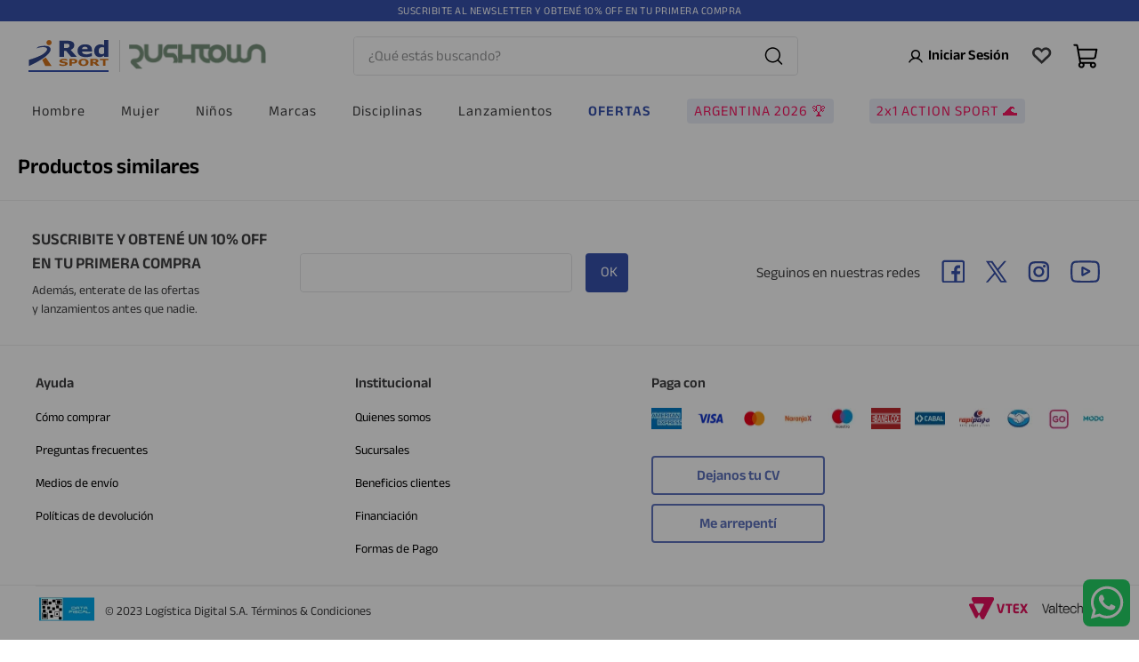

--- FILE ---
content_type: text/html; charset=utf-8
request_url: https://www.google.com/recaptcha/enterprise/anchor?ar=1&k=6LdV7CIpAAAAAPUrHXWlFArQ5hSiNQJk6Ja-vcYM&co=aHR0cHM6Ly93d3cucmVkc3BvcnRvbmxpbmUuY29tLmFyOjQ0Mw..&hl=es-419&v=N67nZn4AqZkNcbeMu4prBgzg&size=invisible&anchor-ms=20000&execute-ms=30000&cb=5zm5imupfcyc
body_size: 48957
content:
<!DOCTYPE HTML><html dir="ltr" lang="es-419"><head><meta http-equiv="Content-Type" content="text/html; charset=UTF-8">
<meta http-equiv="X-UA-Compatible" content="IE=edge">
<title>reCAPTCHA</title>
<style type="text/css">
/* cyrillic-ext */
@font-face {
  font-family: 'Roboto';
  font-style: normal;
  font-weight: 400;
  font-stretch: 100%;
  src: url(//fonts.gstatic.com/s/roboto/v48/KFO7CnqEu92Fr1ME7kSn66aGLdTylUAMa3GUBHMdazTgWw.woff2) format('woff2');
  unicode-range: U+0460-052F, U+1C80-1C8A, U+20B4, U+2DE0-2DFF, U+A640-A69F, U+FE2E-FE2F;
}
/* cyrillic */
@font-face {
  font-family: 'Roboto';
  font-style: normal;
  font-weight: 400;
  font-stretch: 100%;
  src: url(//fonts.gstatic.com/s/roboto/v48/KFO7CnqEu92Fr1ME7kSn66aGLdTylUAMa3iUBHMdazTgWw.woff2) format('woff2');
  unicode-range: U+0301, U+0400-045F, U+0490-0491, U+04B0-04B1, U+2116;
}
/* greek-ext */
@font-face {
  font-family: 'Roboto';
  font-style: normal;
  font-weight: 400;
  font-stretch: 100%;
  src: url(//fonts.gstatic.com/s/roboto/v48/KFO7CnqEu92Fr1ME7kSn66aGLdTylUAMa3CUBHMdazTgWw.woff2) format('woff2');
  unicode-range: U+1F00-1FFF;
}
/* greek */
@font-face {
  font-family: 'Roboto';
  font-style: normal;
  font-weight: 400;
  font-stretch: 100%;
  src: url(//fonts.gstatic.com/s/roboto/v48/KFO7CnqEu92Fr1ME7kSn66aGLdTylUAMa3-UBHMdazTgWw.woff2) format('woff2');
  unicode-range: U+0370-0377, U+037A-037F, U+0384-038A, U+038C, U+038E-03A1, U+03A3-03FF;
}
/* math */
@font-face {
  font-family: 'Roboto';
  font-style: normal;
  font-weight: 400;
  font-stretch: 100%;
  src: url(//fonts.gstatic.com/s/roboto/v48/KFO7CnqEu92Fr1ME7kSn66aGLdTylUAMawCUBHMdazTgWw.woff2) format('woff2');
  unicode-range: U+0302-0303, U+0305, U+0307-0308, U+0310, U+0312, U+0315, U+031A, U+0326-0327, U+032C, U+032F-0330, U+0332-0333, U+0338, U+033A, U+0346, U+034D, U+0391-03A1, U+03A3-03A9, U+03B1-03C9, U+03D1, U+03D5-03D6, U+03F0-03F1, U+03F4-03F5, U+2016-2017, U+2034-2038, U+203C, U+2040, U+2043, U+2047, U+2050, U+2057, U+205F, U+2070-2071, U+2074-208E, U+2090-209C, U+20D0-20DC, U+20E1, U+20E5-20EF, U+2100-2112, U+2114-2115, U+2117-2121, U+2123-214F, U+2190, U+2192, U+2194-21AE, U+21B0-21E5, U+21F1-21F2, U+21F4-2211, U+2213-2214, U+2216-22FF, U+2308-230B, U+2310, U+2319, U+231C-2321, U+2336-237A, U+237C, U+2395, U+239B-23B7, U+23D0, U+23DC-23E1, U+2474-2475, U+25AF, U+25B3, U+25B7, U+25BD, U+25C1, U+25CA, U+25CC, U+25FB, U+266D-266F, U+27C0-27FF, U+2900-2AFF, U+2B0E-2B11, U+2B30-2B4C, U+2BFE, U+3030, U+FF5B, U+FF5D, U+1D400-1D7FF, U+1EE00-1EEFF;
}
/* symbols */
@font-face {
  font-family: 'Roboto';
  font-style: normal;
  font-weight: 400;
  font-stretch: 100%;
  src: url(//fonts.gstatic.com/s/roboto/v48/KFO7CnqEu92Fr1ME7kSn66aGLdTylUAMaxKUBHMdazTgWw.woff2) format('woff2');
  unicode-range: U+0001-000C, U+000E-001F, U+007F-009F, U+20DD-20E0, U+20E2-20E4, U+2150-218F, U+2190, U+2192, U+2194-2199, U+21AF, U+21E6-21F0, U+21F3, U+2218-2219, U+2299, U+22C4-22C6, U+2300-243F, U+2440-244A, U+2460-24FF, U+25A0-27BF, U+2800-28FF, U+2921-2922, U+2981, U+29BF, U+29EB, U+2B00-2BFF, U+4DC0-4DFF, U+FFF9-FFFB, U+10140-1018E, U+10190-1019C, U+101A0, U+101D0-101FD, U+102E0-102FB, U+10E60-10E7E, U+1D2C0-1D2D3, U+1D2E0-1D37F, U+1F000-1F0FF, U+1F100-1F1AD, U+1F1E6-1F1FF, U+1F30D-1F30F, U+1F315, U+1F31C, U+1F31E, U+1F320-1F32C, U+1F336, U+1F378, U+1F37D, U+1F382, U+1F393-1F39F, U+1F3A7-1F3A8, U+1F3AC-1F3AF, U+1F3C2, U+1F3C4-1F3C6, U+1F3CA-1F3CE, U+1F3D4-1F3E0, U+1F3ED, U+1F3F1-1F3F3, U+1F3F5-1F3F7, U+1F408, U+1F415, U+1F41F, U+1F426, U+1F43F, U+1F441-1F442, U+1F444, U+1F446-1F449, U+1F44C-1F44E, U+1F453, U+1F46A, U+1F47D, U+1F4A3, U+1F4B0, U+1F4B3, U+1F4B9, U+1F4BB, U+1F4BF, U+1F4C8-1F4CB, U+1F4D6, U+1F4DA, U+1F4DF, U+1F4E3-1F4E6, U+1F4EA-1F4ED, U+1F4F7, U+1F4F9-1F4FB, U+1F4FD-1F4FE, U+1F503, U+1F507-1F50B, U+1F50D, U+1F512-1F513, U+1F53E-1F54A, U+1F54F-1F5FA, U+1F610, U+1F650-1F67F, U+1F687, U+1F68D, U+1F691, U+1F694, U+1F698, U+1F6AD, U+1F6B2, U+1F6B9-1F6BA, U+1F6BC, U+1F6C6-1F6CF, U+1F6D3-1F6D7, U+1F6E0-1F6EA, U+1F6F0-1F6F3, U+1F6F7-1F6FC, U+1F700-1F7FF, U+1F800-1F80B, U+1F810-1F847, U+1F850-1F859, U+1F860-1F887, U+1F890-1F8AD, U+1F8B0-1F8BB, U+1F8C0-1F8C1, U+1F900-1F90B, U+1F93B, U+1F946, U+1F984, U+1F996, U+1F9E9, U+1FA00-1FA6F, U+1FA70-1FA7C, U+1FA80-1FA89, U+1FA8F-1FAC6, U+1FACE-1FADC, U+1FADF-1FAE9, U+1FAF0-1FAF8, U+1FB00-1FBFF;
}
/* vietnamese */
@font-face {
  font-family: 'Roboto';
  font-style: normal;
  font-weight: 400;
  font-stretch: 100%;
  src: url(//fonts.gstatic.com/s/roboto/v48/KFO7CnqEu92Fr1ME7kSn66aGLdTylUAMa3OUBHMdazTgWw.woff2) format('woff2');
  unicode-range: U+0102-0103, U+0110-0111, U+0128-0129, U+0168-0169, U+01A0-01A1, U+01AF-01B0, U+0300-0301, U+0303-0304, U+0308-0309, U+0323, U+0329, U+1EA0-1EF9, U+20AB;
}
/* latin-ext */
@font-face {
  font-family: 'Roboto';
  font-style: normal;
  font-weight: 400;
  font-stretch: 100%;
  src: url(//fonts.gstatic.com/s/roboto/v48/KFO7CnqEu92Fr1ME7kSn66aGLdTylUAMa3KUBHMdazTgWw.woff2) format('woff2');
  unicode-range: U+0100-02BA, U+02BD-02C5, U+02C7-02CC, U+02CE-02D7, U+02DD-02FF, U+0304, U+0308, U+0329, U+1D00-1DBF, U+1E00-1E9F, U+1EF2-1EFF, U+2020, U+20A0-20AB, U+20AD-20C0, U+2113, U+2C60-2C7F, U+A720-A7FF;
}
/* latin */
@font-face {
  font-family: 'Roboto';
  font-style: normal;
  font-weight: 400;
  font-stretch: 100%;
  src: url(//fonts.gstatic.com/s/roboto/v48/KFO7CnqEu92Fr1ME7kSn66aGLdTylUAMa3yUBHMdazQ.woff2) format('woff2');
  unicode-range: U+0000-00FF, U+0131, U+0152-0153, U+02BB-02BC, U+02C6, U+02DA, U+02DC, U+0304, U+0308, U+0329, U+2000-206F, U+20AC, U+2122, U+2191, U+2193, U+2212, U+2215, U+FEFF, U+FFFD;
}
/* cyrillic-ext */
@font-face {
  font-family: 'Roboto';
  font-style: normal;
  font-weight: 500;
  font-stretch: 100%;
  src: url(//fonts.gstatic.com/s/roboto/v48/KFO7CnqEu92Fr1ME7kSn66aGLdTylUAMa3GUBHMdazTgWw.woff2) format('woff2');
  unicode-range: U+0460-052F, U+1C80-1C8A, U+20B4, U+2DE0-2DFF, U+A640-A69F, U+FE2E-FE2F;
}
/* cyrillic */
@font-face {
  font-family: 'Roboto';
  font-style: normal;
  font-weight: 500;
  font-stretch: 100%;
  src: url(//fonts.gstatic.com/s/roboto/v48/KFO7CnqEu92Fr1ME7kSn66aGLdTylUAMa3iUBHMdazTgWw.woff2) format('woff2');
  unicode-range: U+0301, U+0400-045F, U+0490-0491, U+04B0-04B1, U+2116;
}
/* greek-ext */
@font-face {
  font-family: 'Roboto';
  font-style: normal;
  font-weight: 500;
  font-stretch: 100%;
  src: url(//fonts.gstatic.com/s/roboto/v48/KFO7CnqEu92Fr1ME7kSn66aGLdTylUAMa3CUBHMdazTgWw.woff2) format('woff2');
  unicode-range: U+1F00-1FFF;
}
/* greek */
@font-face {
  font-family: 'Roboto';
  font-style: normal;
  font-weight: 500;
  font-stretch: 100%;
  src: url(//fonts.gstatic.com/s/roboto/v48/KFO7CnqEu92Fr1ME7kSn66aGLdTylUAMa3-UBHMdazTgWw.woff2) format('woff2');
  unicode-range: U+0370-0377, U+037A-037F, U+0384-038A, U+038C, U+038E-03A1, U+03A3-03FF;
}
/* math */
@font-face {
  font-family: 'Roboto';
  font-style: normal;
  font-weight: 500;
  font-stretch: 100%;
  src: url(//fonts.gstatic.com/s/roboto/v48/KFO7CnqEu92Fr1ME7kSn66aGLdTylUAMawCUBHMdazTgWw.woff2) format('woff2');
  unicode-range: U+0302-0303, U+0305, U+0307-0308, U+0310, U+0312, U+0315, U+031A, U+0326-0327, U+032C, U+032F-0330, U+0332-0333, U+0338, U+033A, U+0346, U+034D, U+0391-03A1, U+03A3-03A9, U+03B1-03C9, U+03D1, U+03D5-03D6, U+03F0-03F1, U+03F4-03F5, U+2016-2017, U+2034-2038, U+203C, U+2040, U+2043, U+2047, U+2050, U+2057, U+205F, U+2070-2071, U+2074-208E, U+2090-209C, U+20D0-20DC, U+20E1, U+20E5-20EF, U+2100-2112, U+2114-2115, U+2117-2121, U+2123-214F, U+2190, U+2192, U+2194-21AE, U+21B0-21E5, U+21F1-21F2, U+21F4-2211, U+2213-2214, U+2216-22FF, U+2308-230B, U+2310, U+2319, U+231C-2321, U+2336-237A, U+237C, U+2395, U+239B-23B7, U+23D0, U+23DC-23E1, U+2474-2475, U+25AF, U+25B3, U+25B7, U+25BD, U+25C1, U+25CA, U+25CC, U+25FB, U+266D-266F, U+27C0-27FF, U+2900-2AFF, U+2B0E-2B11, U+2B30-2B4C, U+2BFE, U+3030, U+FF5B, U+FF5D, U+1D400-1D7FF, U+1EE00-1EEFF;
}
/* symbols */
@font-face {
  font-family: 'Roboto';
  font-style: normal;
  font-weight: 500;
  font-stretch: 100%;
  src: url(//fonts.gstatic.com/s/roboto/v48/KFO7CnqEu92Fr1ME7kSn66aGLdTylUAMaxKUBHMdazTgWw.woff2) format('woff2');
  unicode-range: U+0001-000C, U+000E-001F, U+007F-009F, U+20DD-20E0, U+20E2-20E4, U+2150-218F, U+2190, U+2192, U+2194-2199, U+21AF, U+21E6-21F0, U+21F3, U+2218-2219, U+2299, U+22C4-22C6, U+2300-243F, U+2440-244A, U+2460-24FF, U+25A0-27BF, U+2800-28FF, U+2921-2922, U+2981, U+29BF, U+29EB, U+2B00-2BFF, U+4DC0-4DFF, U+FFF9-FFFB, U+10140-1018E, U+10190-1019C, U+101A0, U+101D0-101FD, U+102E0-102FB, U+10E60-10E7E, U+1D2C0-1D2D3, U+1D2E0-1D37F, U+1F000-1F0FF, U+1F100-1F1AD, U+1F1E6-1F1FF, U+1F30D-1F30F, U+1F315, U+1F31C, U+1F31E, U+1F320-1F32C, U+1F336, U+1F378, U+1F37D, U+1F382, U+1F393-1F39F, U+1F3A7-1F3A8, U+1F3AC-1F3AF, U+1F3C2, U+1F3C4-1F3C6, U+1F3CA-1F3CE, U+1F3D4-1F3E0, U+1F3ED, U+1F3F1-1F3F3, U+1F3F5-1F3F7, U+1F408, U+1F415, U+1F41F, U+1F426, U+1F43F, U+1F441-1F442, U+1F444, U+1F446-1F449, U+1F44C-1F44E, U+1F453, U+1F46A, U+1F47D, U+1F4A3, U+1F4B0, U+1F4B3, U+1F4B9, U+1F4BB, U+1F4BF, U+1F4C8-1F4CB, U+1F4D6, U+1F4DA, U+1F4DF, U+1F4E3-1F4E6, U+1F4EA-1F4ED, U+1F4F7, U+1F4F9-1F4FB, U+1F4FD-1F4FE, U+1F503, U+1F507-1F50B, U+1F50D, U+1F512-1F513, U+1F53E-1F54A, U+1F54F-1F5FA, U+1F610, U+1F650-1F67F, U+1F687, U+1F68D, U+1F691, U+1F694, U+1F698, U+1F6AD, U+1F6B2, U+1F6B9-1F6BA, U+1F6BC, U+1F6C6-1F6CF, U+1F6D3-1F6D7, U+1F6E0-1F6EA, U+1F6F0-1F6F3, U+1F6F7-1F6FC, U+1F700-1F7FF, U+1F800-1F80B, U+1F810-1F847, U+1F850-1F859, U+1F860-1F887, U+1F890-1F8AD, U+1F8B0-1F8BB, U+1F8C0-1F8C1, U+1F900-1F90B, U+1F93B, U+1F946, U+1F984, U+1F996, U+1F9E9, U+1FA00-1FA6F, U+1FA70-1FA7C, U+1FA80-1FA89, U+1FA8F-1FAC6, U+1FACE-1FADC, U+1FADF-1FAE9, U+1FAF0-1FAF8, U+1FB00-1FBFF;
}
/* vietnamese */
@font-face {
  font-family: 'Roboto';
  font-style: normal;
  font-weight: 500;
  font-stretch: 100%;
  src: url(//fonts.gstatic.com/s/roboto/v48/KFO7CnqEu92Fr1ME7kSn66aGLdTylUAMa3OUBHMdazTgWw.woff2) format('woff2');
  unicode-range: U+0102-0103, U+0110-0111, U+0128-0129, U+0168-0169, U+01A0-01A1, U+01AF-01B0, U+0300-0301, U+0303-0304, U+0308-0309, U+0323, U+0329, U+1EA0-1EF9, U+20AB;
}
/* latin-ext */
@font-face {
  font-family: 'Roboto';
  font-style: normal;
  font-weight: 500;
  font-stretch: 100%;
  src: url(//fonts.gstatic.com/s/roboto/v48/KFO7CnqEu92Fr1ME7kSn66aGLdTylUAMa3KUBHMdazTgWw.woff2) format('woff2');
  unicode-range: U+0100-02BA, U+02BD-02C5, U+02C7-02CC, U+02CE-02D7, U+02DD-02FF, U+0304, U+0308, U+0329, U+1D00-1DBF, U+1E00-1E9F, U+1EF2-1EFF, U+2020, U+20A0-20AB, U+20AD-20C0, U+2113, U+2C60-2C7F, U+A720-A7FF;
}
/* latin */
@font-face {
  font-family: 'Roboto';
  font-style: normal;
  font-weight: 500;
  font-stretch: 100%;
  src: url(//fonts.gstatic.com/s/roboto/v48/KFO7CnqEu92Fr1ME7kSn66aGLdTylUAMa3yUBHMdazQ.woff2) format('woff2');
  unicode-range: U+0000-00FF, U+0131, U+0152-0153, U+02BB-02BC, U+02C6, U+02DA, U+02DC, U+0304, U+0308, U+0329, U+2000-206F, U+20AC, U+2122, U+2191, U+2193, U+2212, U+2215, U+FEFF, U+FFFD;
}
/* cyrillic-ext */
@font-face {
  font-family: 'Roboto';
  font-style: normal;
  font-weight: 900;
  font-stretch: 100%;
  src: url(//fonts.gstatic.com/s/roboto/v48/KFO7CnqEu92Fr1ME7kSn66aGLdTylUAMa3GUBHMdazTgWw.woff2) format('woff2');
  unicode-range: U+0460-052F, U+1C80-1C8A, U+20B4, U+2DE0-2DFF, U+A640-A69F, U+FE2E-FE2F;
}
/* cyrillic */
@font-face {
  font-family: 'Roboto';
  font-style: normal;
  font-weight: 900;
  font-stretch: 100%;
  src: url(//fonts.gstatic.com/s/roboto/v48/KFO7CnqEu92Fr1ME7kSn66aGLdTylUAMa3iUBHMdazTgWw.woff2) format('woff2');
  unicode-range: U+0301, U+0400-045F, U+0490-0491, U+04B0-04B1, U+2116;
}
/* greek-ext */
@font-face {
  font-family: 'Roboto';
  font-style: normal;
  font-weight: 900;
  font-stretch: 100%;
  src: url(//fonts.gstatic.com/s/roboto/v48/KFO7CnqEu92Fr1ME7kSn66aGLdTylUAMa3CUBHMdazTgWw.woff2) format('woff2');
  unicode-range: U+1F00-1FFF;
}
/* greek */
@font-face {
  font-family: 'Roboto';
  font-style: normal;
  font-weight: 900;
  font-stretch: 100%;
  src: url(//fonts.gstatic.com/s/roboto/v48/KFO7CnqEu92Fr1ME7kSn66aGLdTylUAMa3-UBHMdazTgWw.woff2) format('woff2');
  unicode-range: U+0370-0377, U+037A-037F, U+0384-038A, U+038C, U+038E-03A1, U+03A3-03FF;
}
/* math */
@font-face {
  font-family: 'Roboto';
  font-style: normal;
  font-weight: 900;
  font-stretch: 100%;
  src: url(//fonts.gstatic.com/s/roboto/v48/KFO7CnqEu92Fr1ME7kSn66aGLdTylUAMawCUBHMdazTgWw.woff2) format('woff2');
  unicode-range: U+0302-0303, U+0305, U+0307-0308, U+0310, U+0312, U+0315, U+031A, U+0326-0327, U+032C, U+032F-0330, U+0332-0333, U+0338, U+033A, U+0346, U+034D, U+0391-03A1, U+03A3-03A9, U+03B1-03C9, U+03D1, U+03D5-03D6, U+03F0-03F1, U+03F4-03F5, U+2016-2017, U+2034-2038, U+203C, U+2040, U+2043, U+2047, U+2050, U+2057, U+205F, U+2070-2071, U+2074-208E, U+2090-209C, U+20D0-20DC, U+20E1, U+20E5-20EF, U+2100-2112, U+2114-2115, U+2117-2121, U+2123-214F, U+2190, U+2192, U+2194-21AE, U+21B0-21E5, U+21F1-21F2, U+21F4-2211, U+2213-2214, U+2216-22FF, U+2308-230B, U+2310, U+2319, U+231C-2321, U+2336-237A, U+237C, U+2395, U+239B-23B7, U+23D0, U+23DC-23E1, U+2474-2475, U+25AF, U+25B3, U+25B7, U+25BD, U+25C1, U+25CA, U+25CC, U+25FB, U+266D-266F, U+27C0-27FF, U+2900-2AFF, U+2B0E-2B11, U+2B30-2B4C, U+2BFE, U+3030, U+FF5B, U+FF5D, U+1D400-1D7FF, U+1EE00-1EEFF;
}
/* symbols */
@font-face {
  font-family: 'Roboto';
  font-style: normal;
  font-weight: 900;
  font-stretch: 100%;
  src: url(//fonts.gstatic.com/s/roboto/v48/KFO7CnqEu92Fr1ME7kSn66aGLdTylUAMaxKUBHMdazTgWw.woff2) format('woff2');
  unicode-range: U+0001-000C, U+000E-001F, U+007F-009F, U+20DD-20E0, U+20E2-20E4, U+2150-218F, U+2190, U+2192, U+2194-2199, U+21AF, U+21E6-21F0, U+21F3, U+2218-2219, U+2299, U+22C4-22C6, U+2300-243F, U+2440-244A, U+2460-24FF, U+25A0-27BF, U+2800-28FF, U+2921-2922, U+2981, U+29BF, U+29EB, U+2B00-2BFF, U+4DC0-4DFF, U+FFF9-FFFB, U+10140-1018E, U+10190-1019C, U+101A0, U+101D0-101FD, U+102E0-102FB, U+10E60-10E7E, U+1D2C0-1D2D3, U+1D2E0-1D37F, U+1F000-1F0FF, U+1F100-1F1AD, U+1F1E6-1F1FF, U+1F30D-1F30F, U+1F315, U+1F31C, U+1F31E, U+1F320-1F32C, U+1F336, U+1F378, U+1F37D, U+1F382, U+1F393-1F39F, U+1F3A7-1F3A8, U+1F3AC-1F3AF, U+1F3C2, U+1F3C4-1F3C6, U+1F3CA-1F3CE, U+1F3D4-1F3E0, U+1F3ED, U+1F3F1-1F3F3, U+1F3F5-1F3F7, U+1F408, U+1F415, U+1F41F, U+1F426, U+1F43F, U+1F441-1F442, U+1F444, U+1F446-1F449, U+1F44C-1F44E, U+1F453, U+1F46A, U+1F47D, U+1F4A3, U+1F4B0, U+1F4B3, U+1F4B9, U+1F4BB, U+1F4BF, U+1F4C8-1F4CB, U+1F4D6, U+1F4DA, U+1F4DF, U+1F4E3-1F4E6, U+1F4EA-1F4ED, U+1F4F7, U+1F4F9-1F4FB, U+1F4FD-1F4FE, U+1F503, U+1F507-1F50B, U+1F50D, U+1F512-1F513, U+1F53E-1F54A, U+1F54F-1F5FA, U+1F610, U+1F650-1F67F, U+1F687, U+1F68D, U+1F691, U+1F694, U+1F698, U+1F6AD, U+1F6B2, U+1F6B9-1F6BA, U+1F6BC, U+1F6C6-1F6CF, U+1F6D3-1F6D7, U+1F6E0-1F6EA, U+1F6F0-1F6F3, U+1F6F7-1F6FC, U+1F700-1F7FF, U+1F800-1F80B, U+1F810-1F847, U+1F850-1F859, U+1F860-1F887, U+1F890-1F8AD, U+1F8B0-1F8BB, U+1F8C0-1F8C1, U+1F900-1F90B, U+1F93B, U+1F946, U+1F984, U+1F996, U+1F9E9, U+1FA00-1FA6F, U+1FA70-1FA7C, U+1FA80-1FA89, U+1FA8F-1FAC6, U+1FACE-1FADC, U+1FADF-1FAE9, U+1FAF0-1FAF8, U+1FB00-1FBFF;
}
/* vietnamese */
@font-face {
  font-family: 'Roboto';
  font-style: normal;
  font-weight: 900;
  font-stretch: 100%;
  src: url(//fonts.gstatic.com/s/roboto/v48/KFO7CnqEu92Fr1ME7kSn66aGLdTylUAMa3OUBHMdazTgWw.woff2) format('woff2');
  unicode-range: U+0102-0103, U+0110-0111, U+0128-0129, U+0168-0169, U+01A0-01A1, U+01AF-01B0, U+0300-0301, U+0303-0304, U+0308-0309, U+0323, U+0329, U+1EA0-1EF9, U+20AB;
}
/* latin-ext */
@font-face {
  font-family: 'Roboto';
  font-style: normal;
  font-weight: 900;
  font-stretch: 100%;
  src: url(//fonts.gstatic.com/s/roboto/v48/KFO7CnqEu92Fr1ME7kSn66aGLdTylUAMa3KUBHMdazTgWw.woff2) format('woff2');
  unicode-range: U+0100-02BA, U+02BD-02C5, U+02C7-02CC, U+02CE-02D7, U+02DD-02FF, U+0304, U+0308, U+0329, U+1D00-1DBF, U+1E00-1E9F, U+1EF2-1EFF, U+2020, U+20A0-20AB, U+20AD-20C0, U+2113, U+2C60-2C7F, U+A720-A7FF;
}
/* latin */
@font-face {
  font-family: 'Roboto';
  font-style: normal;
  font-weight: 900;
  font-stretch: 100%;
  src: url(//fonts.gstatic.com/s/roboto/v48/KFO7CnqEu92Fr1ME7kSn66aGLdTylUAMa3yUBHMdazQ.woff2) format('woff2');
  unicode-range: U+0000-00FF, U+0131, U+0152-0153, U+02BB-02BC, U+02C6, U+02DA, U+02DC, U+0304, U+0308, U+0329, U+2000-206F, U+20AC, U+2122, U+2191, U+2193, U+2212, U+2215, U+FEFF, U+FFFD;
}

</style>
<link rel="stylesheet" type="text/css" href="https://www.gstatic.com/recaptcha/releases/N67nZn4AqZkNcbeMu4prBgzg/styles__ltr.css">
<script nonce="3q1Nb1DeSEqY49HqWVUmVQ" type="text/javascript">window['__recaptcha_api'] = 'https://www.google.com/recaptcha/enterprise/';</script>
<script type="text/javascript" src="https://www.gstatic.com/recaptcha/releases/N67nZn4AqZkNcbeMu4prBgzg/recaptcha__es_419.js" nonce="3q1Nb1DeSEqY49HqWVUmVQ">
      
    </script></head>
<body><div id="rc-anchor-alert" class="rc-anchor-alert"></div>
<input type="hidden" id="recaptcha-token" value="[base64]">
<script type="text/javascript" nonce="3q1Nb1DeSEqY49HqWVUmVQ">
      recaptcha.anchor.Main.init("[\x22ainput\x22,[\x22bgdata\x22,\x22\x22,\[base64]/[base64]/[base64]/[base64]/[base64]/[base64]/[base64]/[base64]/[base64]/[base64]/[base64]/[base64]/[base64]/[base64]\x22,\[base64]\\u003d\x22,\x22f0I4woRMflZ3w5nDmsO/w6LCuB0xwol4XCMWwr1Sw5/CiDRQwptHCsKzwp3CtMOyw4onw7lsPsObwqbDmcKbJcOxwr3DrWHDijbCgcOawp/DjC0sPzZCwp/DnhbDlcKUAwXChDhDw7XDhRjCrAkWw5RZwpLDjMOgwpZLwrbCsAHDg8ORwr0yKRkvwrkeKMKPw7zCj3XDnkXCsTTCrsOuw5lrwpfDkMKewrHCrTFTZMORwo3Dg8KrwowUFnzDsMOhwpo9QcKsw5/ClsO9w6nDncKow67DjS/DlcKVwoJew5B/w5IhN8OJXcKvwp9eIcK+w5jCk8Ojw4k/[base64]/[base64]/w4IbwoDDgxZUZsOjWsOlw6PDncO9WAI3wo3DlgZDSilfMyfDi8KrWMKscjA+ZsODQsKPwpXDi8OFw4bDu8KxeGXCisOgQcOhw5vDnsO+dWLDtVgiw57DiMKXSRnCn8O0worDuUnCh8OuUsOMTcO4ZcKww5/[base64]/[base64]/DqhPCg8KUPRTDkn3CiFLDsz8lCsOxwrDCqRzClFU8GC/[base64]/[base64]/ChMK+wq5jdVlrRMK1w7REBcOPwo9KwrRVwpBefMKQX3XCv8OFIcKYUcOjOhjCgsOswpTClsONR3hEw4DDlA4rRi/Co1LDvghRw6zDmwfCghMIXy/Cj0tGwo7DmsOQw7/DojUkw7rCrMOOw7jClgIRf8KPwptSwpdKFMOdZSTCqsO2GcKTNUPCmMKDwpwYw5M1LcKbwrXCqhI3w5LDjsOKNizCnxo+w6l1w6XDocOdw6E3woDCtU0Ew5kJw7oSanrCpcOiE8OOZMO7MsOVW8KmfWVQbF1+XWTCjMOaw7zCiyB8wp5owqPDqMO/WcKbwrHCgQAzwp1SfFPDiQfDhi4Iw54PBQXDhy0/wphPw5RyCcKudVZuw4MVYMOOMUwPw6ZKw4DCtHQ4w5V+w55Kw63DrT12DjhXF8KBYsK1GMKdV0ALcMOHwqLCm8Osw7AGOcKCJ8Krw6bDusOCOsO9w77DtUdXKsK0cVoacsKnwq50TE/DkMKBwohpZ3dhwqFqb8O3wrVuTsOcwpzDn1kBdl89w6wzwr8DP1EdYMOeYMKsLDjDlcOuwqTCiX55K8KpfEYcwr/DlMKRGcKFQMKowqxcwpXCmCYwwqcdcn3Dn00rw60SN1nCmMOEbB1eaHTDoMOIdAzCumPDvSJydBxwworDn1vDr0d/[base64]/woU9w63ChcKtwonDtEnDkmfDplhVRcOoTMOZwq9Fw7vDhwbDmMOHUcKcw4YvMiw6w6tuwpITbMKzwp0DGwY0w4LCpV4cZ8Ope2nDnjZbwr4GdAHChcO/XMOIw6XCsUM9w7fDtsK2WQzDq1Jxw6M+G8KQW8OjXwxgJ8K3w5rDjsONPgdAUBE8wqrCmyvCrFnDjMOpahY4AsKPOsObwq5GIMOIw5HCuDTDuiTCpBvCo0p/wptKZgAvw4zCtsOuYhzDrcK2wrXCgm9uwrQpw4jDmD/CuMKAFsKHwpXDuMKZw5LCuyXDh8O1wpEwBXbDv8Kxwp/DmB56w75qHz3DqiZEasOjw5DDrE5BwqBeIErCqMKrdj8jQ15bw7bCqsOEc3jDjxd4wps+w7PCtcOpY8OXc8KSw7FrwrZXJ8K8w6nCg8KoaVHChxfDpUJ1wqzDh2NnH8K0FSpUZBFrwqPDqsO2BVRJByLDrsKVwp1jw4/Cg8OgIsKNf8K3w5bCrg9BKX/[base64]/[base64]/DisKpw7PCokcJworCqUgxLkXCq13Chw3CosO+ASPCl8KUExcuw7nCi8KOwrxsUcKqw78tw4VfwqQ2EwZQRsKEwo19wo3Cr3bDvMK8Iw3DujPDlcOBwpFLZlFTMAfCjcOSC8K/[base64]/w7gew6PCvR5jJhHCqcOmw7EbfcK9w7/CnsKrw5DCmhgTw4hhAAk8XjAiw5lvw4ZPwowFPsKJOcK7wr/DjWsaPsOVw43CjsOJP19WwpzCmFHDsHvDqB/CpMKzcAtHZ8OtSsOqwplkw5/ChzLCrMONw7fCtMOzw5AJYEReLMOCdiDDjsOAJxh6w7AHw7TCtsOpwqDCgMKEwofDpm0mw7fDp8K+w49Xwr/DvVtFwrnDrMO2w5dswqxNLcKbO8KVwrPDsngnHy5TwoPDvMKawpnCtHbDoVbDoizCj3rCgzTDsFYdwps9cxfCkMKsw5/CocKLwp1HPz3ClMKaw5fCplRcJcKqw6nDoyJvwrNdL2kGwpEJDW7Dol09w6cCNEliwo3ChkEewrZZFcKMdR7Cv2PCtMO7w4TDvsKSW8KzwrU+wp/Cm8K7w6lgDcOQwrzChsKbOcKKexDCi8OkXBnDhUlxbsKWwpjCg8KeUsK8ccKAwr7ChEXCsBTDhUfCoT7ClsKEKwo9w6NUw4PDmsKbNHfDrF/CkiYgw77CkcOKMsKDwq1Ew5NiwoHCm8OXCsOdTH/Dj8K4w5DDpVzCoXDDsMOxw4hAAMORUns0YsKPH8OaJcKeNXkAHcKHwp4zMknCisKbYMOFw5IEwrkVZ2pdw6BEwojCi8K5csKKwrsvw7DDp8K8woXDuG4fcMOywofDvmHDh8Oow78zwoR3wonCvcO/wq/Cii47wrN4wpdYwpnDvzLDkiF3SksGSsKzwqwhecOMw4rDq3LDqcOBw5JJW8OlVXjCpsKmHToXfgJowotpwoQHQ0fDpsO0WG/DscKMAFA/wp9PG8OIw6jCpgzCnknCtSbDtMOcwqHCqcOnQsKwQWXDr1pnw6lpSsORw40/wrENJcOkKTLDq8K3RMKjw6XDqMKORFg+LsKfwqzDqEFZwqXCrUvCq8OcMsOGFCfDiDXDlj3DqsOIKX7DpCAVwpFFLW94CcOYw61HOcKEw7zDozDCj3LCrsKjw4DDkmh7w7fDjl9/L8OGwqHDrjjCgC0sw6PCkEMNwpzCnsKZPMOpbcKqw7LCu156VznDp2dUw6RnYgjDgjs4wpbCo8KATGQfwoBow6RowqpJw5EwAMKNUcOpwpAnw79XWTXDvFsKKMOtwobCmxx2w4EWwo/DnMOkA8KPHcOSLFguwrQiwovCpcOOZcKFKkdeCsOiQTPDjE3Dl0XDtsK1bcOiw4EyPsOTwozCp2gvw6jCo8O+WcKIwqjClzPDmVBhwqh6w5ITwr0/wqk/w750QMKFaMKGwr/Dg8ORJ8KNHxHDiBUbXcOwwrPDmsOnw7woZcOaB8OOwobDl8OBfUd5wrfDl3HDosOePsOKw5TCpDLCnypta8ONPiF3E8OVw7pFw5Abwo/Cv8OKFip1w4bCqTPCosKTUDtaw5XCjTnCgcOzwqTDrhjCoSEzKmXDhzd2IsOvwrjCqzHCs8O9OAjCjwVHH0wDZsKsfT7Dp8O3wqg1wp8uw40PAsKgwpDCtMOowobDtRjDmRwAf8KJAMKUTl3Ci8OUOAQ5M8KubSdKR2/[base64]/VUVGexQoO8OcwrtbFcKpLD8gwqEWw4jCrG/CgsOEw4RZGFgbw511w7BiwrLDgk3Dr8Knw6Aywp9yw7jDnzF2AkbDoxrCkmxjGQsdUMK3w792TsOPw6bCtsKzEsOjwr7Ci8OoMgRWGHbDtsOyw7JPYBjDulwLIiAAC8OuED/[base64]/[base64]/LlTCrwB1w6Aow4DDuDvDmMK3wonCvhUYJsOcw4vDscKtJ8O9woQJw57DhMONw7bDgsOJwqfDrcOYDRgnZQoCw7VpEcOkLsKyWAtfbjxTw4PDu8O9wrp/w63DpT8Xwr5GwqLCpB3CrQxnwpTDnA7Cn8KkVSxFIQnCscK1UcOUwqo/bsKBwq7CpxTCpsKnGMOmRD7DilQpwpvCohLCojg1SsKDwqzDvTHDpcOZD8K/WXo1dMOuw5sJBQ3ChiLCn3NvOsOGNsOkwo7DpnjDncOHZBfCrzHDhm0efcKPwqjCtSrCqE/CgnvDgW/DrT3CrB5qXGbCicK5XsOswoPCucK9FHs+w7XCiMOZwqtsCTxXb8KQwqd0AcOHw5lUw4DCrcKhR1gGwoLCuT8Zw5vDmUVWwrAHwoNudnDCqcO/[base64]/FMKuw7fCrFF1w54zBGfCrifCtQ7Du8OvAxVBw6HDh8OdwpjCmMOKwoNkwooNw48tw5BPwoZFw5rDi8KwwrJiwoRxMFvDjsOywqEewpREw7pkMcOFPcKEw43Ck8Ohw6MELH/CqMOSw4LCplHDucKsw4zCrMODwr0MUsOiS8KHKcOff8K0wooZd8OOMSdZw5TDmDEQw5pIw5PDqwHDpMOndsO4NjvDosKrw5rDqykFwq8XG0MAw7ZDT8KcOsOrw7RTDBlVwqhAJyDCoxNic8OSDx4oLcK0w4/CrCZmWcK6WMKhYcO4NBfCtFTDv8O0wpvCnsKSwoHDl8OgVcKnwqoCCsKFwqs/wp/CpwURwoZKw7DDj2jDgjQwFMOwB8KXWS91w5A0OcK7OsOfWzwqFn7Dqy7DiGrCuUzDjcO6RcKLworDmj4hwpUvfcOVBC/[base64]/Cq8O+cGbDoMKCw6fDiid1wqYwwrzCs8KEGcOzPsOWOVVvwokwCMOhOmBEwpDDuwPCqQVnwpA9Fy7Dv8OEZnt/XzjDv8O5w4Q9NcKVwozCpMOzw5jCkAQjSz7CmsKuwpPCgm0twqrCvcOMwrg4w7jDkMKdwrjDsMKpYWkgwqXClnTDkGsXw7rCqcKYwo4xAsK9w6t/fsKww6kgbcKgwoDCs8O2fcKgG8Ksw7nCskrDu8KGw5UYeMOdHsOqeMOOw53Du8OMGcOARiTDmWsOw5Baw7bDpsOEMcO+OcO9Z8O1EnVZZgzCrzrCmsKbGxNhw6k0wobDpk55Pg/CsB9vWcOGLsOjw5DDpMOBw43DsArCjH/Dn1Jzw6LChSjCtMOQwrXDnRnDhsOlwrpYwqkqw49aw7MNNj3CgRrDu2Fgw5DChi5aDsOBwrsOwp9kD8K2w7nCksOVOMKswrjDoArCpRTCgyXDnMKtOmc/[base64]/wrYAC1wrYkAFFg7CswFfwrPDh3LCoMK7w7/CiVBFeWAWwo7DjHvCh8O5w45jw6dew5XDvcOXwoYPB1/CqsO9wo94wpJ5w77DrsOFw6LDtDIVVz0tw4J9Iy1jRizCuMK2wo9PFm8MXRQ4wonCrxfDoXzDsxjCnQvDkcKcezIww6vDqjVZw77DiMOhHGjDjcOVbsKhwq52RMKqw6IRNwLDqEDDuFTDsW5mwptEw6B1f8Kow7gSwpJ/chpcwrbCmTbDhXsAw6FnJzTCqsKRSHMpw64cTcOPEcO4wo/DrcOOchw4w4Y6wrt+VMOMw64Ae8Oiw7txN8OSwrVgOsKUwp4kWMK0DcOEWcKsEcOlLsO1LCzCtMK5w4RFwqfDsTLCinvCu8KTwo4XWFAuLXrCjsOKwprDjz/CicK4asK/HzJfYcKEwoR7HcO4wp0mb8O/wphdd8KFK8OSw6I9JcKbIcOXwr7CoVJ+w5Ugc0bDuQnCu8KQwqvDgXAIXzDDkcKxw50Bw6XClcKKw7DDtV3DrxMJMRp+WsODw75uPMOBw5/CkcKZZMKnI8KGwocLwrrDpWvCg8KScFUfCAPDs8K2OcOVwqvDu8KEYCfCnyDDlUxHw5fCjsOvw7wJwqLCk2fDrV3DnxR3WnsFC8KtUcOee8Ofw7ofwrcECQ3Drkszw6lXJ1DDusO/wrRMbcKlwqske2NqwoxIw4IKTMKxRjTDlzIpLcKYWQYfcsKIwo4+w6PDhsOSeSbDtgLDvzbDosO/MTvDmcOow7XDvyLCmMKpwo/[base64]/[base64]/Cl8OIacKjw74QOsObSkdwShNbwr1Hwr1DCcOiKVbCqCMxLcODwpvDhMKJw4QPRRnCicO1FRFUIcKbw6fCg8KHw7/CncO1woPDm8KCwqbCn1IwdsKvwqxoSBgHwr/Dvj7DosKEw6TCo8OnFcKWwojCtMOgwqTCmzk5wppyU8KMwplaw7wew4PDnMKuSU3CrWTDgA9swrEZF8OQwpbDrMKObsOkw4jDj8K7w41PDAnDnsKkwrPCmMOSfgvDgHIuwpHDggl4w7fCtXDCp1IHcEFdUcOQJgd/[base64]/XUbCksO2bsOZw55uQsK4wol3w4ldwr3CvsOywqITTBbDt8O7DHU7wonCnSt1HMOJG1jDmhBsOX/Dl8K4anzCg8KQw45dwo3CqsKbJsONJz7DuMOsHXZ/HnAbecOgZWAVw7RTBsOYw5LConpHA0fCnQbCkBQnc8KEw75NP2gfbBXCj8KSwq8LJsKqJMOYYRIXwpRWwo3DhCvCvMK4w7XDocK1w6PDnw4jwrzCl00Uwo3CssKZBsKlwo3CpcKUJhHDtcOHY8OsCcKQw5N5F8OraUPCssK/CyXDmcOfwqzDn8OrBsKmw5jDgk3Cm8OGXsKowrUrXBPDsMOmDcOJwrhQwrZhw5MXHMOrUmtwwq14w6lCPsK4w4TDg0Zde8OsbjBawofDg8OvwrU6w5oSw4w9wq7Dq8KLU8OcAcOiwrRMw7/CnWHChsOfEjl9ZcOJLsKUCnxvU13CosOFYcKiw7gKPsKewr49wqJTwqYwesKqwqLCnMOdwrEJIMKoSMO8STbDi8K5wpPDsMKxwpPCh3xsKMK9wpzCtlMQw7LDh8KSUMOow4rDh8OtSCgUw4/CtRpSwpbCgsKQIykVUMOgazHDucOGwp/DjSdYFsOQXiXDv8KhKlogfsOzT1Fhw5TCu10zw5BBKlPDrcOpwpvCosOBwr7CpMOgScOMw6nCmMKyT8KVw5nDkcKCwp3DjXgQAcOqwqXDk8Ouwp4FPztWbsOww4/DtjJ2w6ZZw5bDuEdTwqPDmUTCssO6w7zDt8OrwpvClcKPW8OoP8OtcMOew6NfwrVxw6Iww5XCtMOBw5M+f8KAe0XChTvCjDfDvMKwwqPCh1LCrsOwcjRzJzzCvTbCksOhBsK5Yl3CkMKWPl8DdsOrc1DCisK2M8OYw69aYmIawqTDisKswr/CoFszwoDCtsKsNcK5B8OBUCTDmm5nRD/Dj2rCsiXDogY8wotGEsOlw6RcMsOubMKXBcO4wqFvKDXDmcKrw45WGsOQwqdEw5fCkhxww7/DgQhCR1FyIybCjcKSw4Vzw7rDqMO+w5pRw4jDrg4DwoAACMKBP8OvL8KswpHClcK+JjHCp2MNwrcfwqYUwpglwoN7DMOBwpPCrhE1VMOHFH3DlcKsE33DkWt6flLDlhzDgGDDksKOwp9+wogMNS/DljMLwrjCpsKTw6NnTMK2eTbDmgLDhcOzw68ac8Opw4xhVsOywo7CmMK3w7/[base64]/WsO0wp5Hw7MSwoZBLMKiwqvDjMOBVh5Ne8OAwrhXw77CjQZ6bcK2fmfDhMOKKcKsYsKEw6JOw5ZvAsO9OMO9McOOw4XDoMKDw6LCrMONLRzCosOuwrsgw6TDqXFkwrl+wp/DowYmwrnCvmc9wqTDlsKMOygcGsOrw4ZJO1/Dh1fDhcKhwp0MwpPDqV3DjcOMw7wjfloCwpFdw47CvcKbZMO9woTDhsK0w5wAw7jCp8KHwpIQdcO+wrEhwpbDkCMkEwRFw5/DuVAcw53CgMKSFcOPwohkCsOXXMOmw5Ytwr3DvMO+wo7Duh7DhyvDjjLCmC3DhsOHW27DjMODw4dBVFPDih/CvGbDgRnDoRkZwobCmMK5KHAgwogqw53Cn8KQwp1mAcO+DMOcwp0wwrlUYMOgw6/CvMO8w7p5WMOqHDbCmAHCkMOFW3DDjzlrOMKIwpoKw7bDmcKBHArDu34lGMOVM8O+XVgMwqUpQ8OhMcKTFMORwqFyw7ssZMOGwpI0AQt2wqkrTsKpwrZXw6Rxw4PCikdsIMOqwqgow7c8w67CgsOMworCo8OUY8KvXR4cw4hiYsOIw7zCrg/[base64]/[base64]/CjGhew4pDwpXDik4aVsKlYnFJw5fCtSrCh8O4esObWsOmw5HCncOdQcKpwqXDm8Oiwo9DJEoLwpzDi8Kyw6tSRcOldMK3wqQDdMKvwqZbw6rCocOmTMOTw63DjcOjDH/DtAPDkMKmw53CnsOvQG54B8O2WcOqwpEiwoYcG0A2LBdvwq7Cp2bCv8K7XSfDkl/Cgn1vTHvDvCI9J8KjesOVMkjCm2zCo8KBwot6woUNKAbCnsKTw5ARLCfCowDDmGt/JsOTw4HDnjJjw6fCmsOoGE8ow63CnsOQZ2rDs0clw4FydcKtNsK7w4HDnEHDl8KRwr7CqcKdwoNoVsOgw43CtzNtw6XCkMOpRiLDgDQtIX/DjxrCrMKfw7NyEGXDrW7Cr8KZwroRwqvDukfDoBQowq7CvQjCu8OPQVwgRGTCnjnDusO3wrrCr8K4QHfCtlLDpcObSMOGw6XDgBlqw61PP8KuQTVzV8OGw7QiwqPDqVlfdMKhXxUSw6vDjcK9wonDl8KBwprCvsKUw551FMKCwoZgwqXChcKIGWQMw5/DgMOCwrrCpsK4G8KCw6sLC19Xw54ZwoZ9JFRSw4kIIcK1wociBEDDpSxabVrChMKhw6bDvMO0w45nAUTCoCHDqyDDssOxBAPCvjDCl8KKw5R4wqnDvsOOcsKHwq81DSMnwo/DjcKXJytBHMKHI8OJHRHCj8OGw4d3MMO6Mxg3w57CjsOYTsObw5HCuULCvngxFSoAIwzCj8KCw5TCkEElc8OEJsOew7bDqsOnLcOtwqgCI8OKwrFhwoJSwofCh8KkCMKfw4rDqsKZPcOvw7HDr8O3w5/DuW3DtDZkw6tCdcKCwpvDgMKQYsKmwpjDhMO8Igdgw6HDqMOIGsKpZcKTwoMDVsOsGcKQw5NGKcKYQW5/wrPCosO+IBJaDMKrwrrDmhdbVyvCpsOaGMOMWVAoQnLDn8O5Wg1iJB43BsK8A1vDnsOND8KXbcOwwpbCvsOsTTzClH5kw5HDnsOdwrfDkMO4Yw/[base64]/Do8Oxw7zDtgRrwqrDtiLCocK6eMKKw5DCig46w7xjGMOfw6pKGEPCnktAMsOTwpbDtcOiw5nCqwVUwos9PgnDmgfCs2bDvsOmeRkRw7zDicO2w4vDucKYw5HCrcOdGAjCpsKLwoLDkVoaw6bCkHfDmsKxSMKnwqzDkcKPJj/Cqh/CpMK9DsK+wo/CiXtkw5LCn8O5w79XIcKSW2fCkMKiY3NQw4DDkDIWQMOWwr1BecOww5ZcwpYbw6o4wqg7WsKNw6HDhsK7wqTDhsKpDH/Ds2zDmx/DhEtUwq7CvQorZ8KNw6t3Y8KnPSovARhuGsO7w4zDqsKaw6PDscKMD8OaGU0QN8KKRF8dwrPDpsOrw4HCnMOTwqkYw6oFd8KCwrvDuhfClVQKw7cJw4xDwpbDpBgYVBdzwohdwrPCoMKaVBU/UMOewp4yFmVJwo9Gw5UILGEEwoXCuH/[base64]/CiirCnxc/ISRTwrTCtcKkVwXDjMOuwodBw4TDgMOjwqzChMOww6rCn8OtwrbCqcKhNMOIYcKfw43CgD1Uw4/Cmw0eZ8OXLi0JDsK+w6Nowo9Ww6vDu8OQP2pXwrcgRsOUwrUYw5jChG/Cj1LCjWQywq3DllNRw61AL0XCmU3DvsOgP8O8HBUVdsOMbsObFRDCtQ3Ch8KXJTnDvcOewr/CniISAcOFa8O0w7cbesOWw7fCqRMsw4bCqcOBIiXDvBzCocK+w4DDkwDDg1AhUMKcDyHDlVvCicOpw5sYScOddQcaVsKmw7HCvwbDuMKAJMOdw6jDlcKrw5wgGB/CgFrDmQYvw7p9wpbDqcK8w4XCmcKJw5jDvCBLUsKUQEktZn3DqWEEwoTDu07CpkfCi8Oiw7Zrw4cfKcKpesOCccKxw7diWynDnsK3w7hsZcOlcTLCn8KawofDvMOGeRHCiDovSMKDw4DChHvCg0zChn/CjsOZMMOGw7d/J8O5fi9HEsOJw7rCqsK1wpBKfUfDtsOUw7TClWbDhzDDtHkfZMO1YcOXw5PCncO2w5rCqzXDqsKhVcKEDG7Dk8KhwqFdaWPDmC/DiMKSUQpuw6J+w6ZWw70Uw6DCocKpIMOpw7TDnsKtWws/[base64]/DssOwJwFGwoVsSQrDlsK4BsKQw5XClsKgI8OPDiTDqhPCp8KWZSDCsMKUwrfCrcOtS8OTWsOcMsKUYUfDsMK6aEsywrN1GMOmw4g6wqbDn8KLEBZ7wq4ef8KhQsKTCiPDqUDDjMKsOcO+W8OyWMKqFGdQw4wPwoUtw4xdfMOTw5nCl1vDlMO9w4DCksKaw5LCtcKDwq/CmMOSw7XDmD9EfFd0WcKOwpBJZVPCpRjDjC/CgcK9PcKow68MUMKwXMKbXsONS29wdsOeU2ArASTCvHjDmAZScMOqw7bCrcKtw7E+NS/DlX4Sw7PDkj3CqANLwobDhcOZIhTDmxDCtsOGM0XDqF3Ci8O3GMOxTcKRw4PDhsKTw4gsw5nDuMKKLz/CtDDCi2jCklQ7w4TDmU5WTXITH8OMZsKtw4DDs8KHGMOLwpIbK8OywoLDnsKKwpTCgcKVwrHClRXCmjzCt09dHlPDujTChVDCh8O6MsKNI0w6M2LCm8OLEWzDqMO5wqDDgcO1HB8RwpLDozXDh8K4w5pmw5w2KMKRH8KwbcKoHTDDh0/ClsO1OFxPw7ZywoNawrHDu0kbXVN1P8OEw6sHSgjCmsKCcMOiHsKNw7Ifw7fDuBPChxrCkA/Ch8KjG8KqP25NHjpoQcK/L8KjL8ObIjcsw5/CkCzDl8KNWMOWwqfCncO2w6lqbMKKwqvChQrCksKVwq3CkQNYwq9+w5PDvcOjw6jDiT7DjAcOw6jCusKAw5ccw4TDnRg4woXCv2FvOcOpA8OJw4hfw7Zuw7PCi8OVGwFPw7FTw7jCjm7DhQrDkk7Dk2olw4Z6TsKtXGDDokc3U0cgHsKgwp3CnkFLw4LDu8Okw4/DqVRYO0M7w6zDtBvDjFs5DAtPWsK7wpUad8K0wr7DmQEtKcOAwqnDscKpbMOLJMO0wodFb8OBDQ0yR8Otw7XDmMKUwq5lw7gCQX7DphDDhcKRw6TDi8OCLzlZQX0NNXrDnxnDiBPCj1cFwqXCoF/ClBDCg8KGw5sUwrU6EUQeHMOUw7bCkw5UwozCoyZhwrXCv30dw7Agw6Rbwqoqwr3CosOZAMOkwpBaeHhiw47DgCDDv8K/UVd4wovCvTc+JcKDOAUhHQhlEMOPwprDhMKrYcKcwqXDgELCmQLCvnU1w53Cm3/[base64]/CvMO1w7Q2w5TCtMKxHyHDoRfDiHHChsO8YcOuw4towqhjwr9qw5gaw4QJwqbDvsKibMOiwpzDgsK/esKzScKrOcK5CsOhw63Dl3IIw5M7wp4uwqHDrXnDpkjDgSTDmVHDtCvCqBA+U2wOwoTCoz/DgsKPFTU6DBPDqsKAYA/DqH/DuC/[base64]/woDDqMKQwoRpwrrDgFDCpB8Rwp8+woN9wrHDrxtbWcKmwqnDtcOvHW8DRsOSw6Z5w5/CjE06wqfCh8OtwrjChsKQwrnCpsK3SsO4woltwqMOwoJ0w7LCphU0w4LCrArDqGzCrkgKNsOUwpdrw6YhN8OSwqTDvsKTfiPCgh5zeQ7Cg8KGNsOmwovCihTCt2VJXsK9w4Y+w6t6Z3cgwonDosONecKFUcKZwrpbwo/[base64]/DvX/Ci8O3DF7DncOewpfDssKuwqnCu8ObAVTCsy/Cm8KXw5LCncOcHMOPwoXDlhkNBAIwYMOESV5UM8O+RcO5JkUowoLCjMO9bsKtUEUiwq/[base64]/[base64]/CicOaY8OlwoHCjiTDoBcUccK6w7/DvMOUfsOcwrURw5VWJ1TCpsK2HThgAjDCkFnDtsKvw7nCm8O/w4LClMOuZsK5wqTDvhTDryXDqUsewoDDgcKjRMK7LcK2P3IDwrEZwpMkah3DoQhqw6jCtjPCv2Jswp7DjjrDg0YEw7PDo38bw60Rw63DuTXCvDwBwoTCmWMyG3B9ZFvDiTF6OcOkVH7Cg8OLbcOpwrF2O8KywozCrMO+w6TCmS/CmlAGGzxQAWckw7jDjRBpcRbCkVhYwp7CksOHw4xMTMK8wqTCqxlyXMKUEm7Ctz/Dhx07w4LClMO9bgRCwprDkmjDosKOGMK7w6NNwpkgw5YZYcKhHMKiw7fDocKSCHBBw7TDgsONw5IUbcOCw4PCoBvCisO6w4QQw4DDgMKvwqnCncKMw4zDhcK/wo12wo/[base64]/[base64]/[base64]/wonDukzCtcO7YMKiw4vClcKOV8KSScK3fCfCosKUcSXCgsKcDcOabH3CmMO7Z8OZwohUR8KLw4/CqWh9wo45YT0Pwp7Dsj3DpcOHwr3Dn8KMEB1Uw6XDl8OAwo7DuHrCogx3wrVwe8OMbcOTw5XCisKFwrnCq3rCu8O/LsKhJMKPwqjDp0NBK2hKQcKUWsOYBsKzwoXCrsOOwosqw75owqnCvVMGwpnCpBzDlmfCtFvCoSADw4DDhcOIGcKlwoNIMjV4woLDl8O2cFXCu0QWwq8Ew7AiKsKbZxE1TcKVHFnDpCIkwr4twoXDi8O3U8K/KMOKwqp2w7LCtsKGUMKodsKUUsO6aWYKwrTCmcKuE1rCsXHDqsKkY34AKxEkR1zCscO9AsObwoQKE8K3w5tFGH3Cug7CrWnCoU/[base64]/aRPDk8KsLwHDp8ORZMOvw57Cgh/DkcKGcxEgWcO4ahMsYMOcGTTDkgQnM8KCw5PCtMK+D1XDqVXDrcOYwpnCo8KETMKsw5TChjnCocOhw4Vdwps2OQzDjj0xwr91wpliE19WwpjCgcKpG8OuBFDCnmECwoXDs8Otw7fDjnpmw4/DucKAcMKQV1B/LhzDh18mfsKJwoHDpRM6CEwjeVjCsBfDvQIJw7csOV3DoQvDqVwGIsK5w7zDgkrDisOgHHxMw646X0NGwrvDjcOkw7t+w4AHw4wcwpDDkR9OfVTCgGMZQ8KrScKVwp/DqDfCpxfCunkRbsKpw75ETAPDjsOSwq3ChzfCjMODw7LDlmFRICfCnDbCg8K0wrFWw5PCqn1JworDuFEBw67CmEE0asOHZ8KhHsOFw49Rw6TCo8OaPkvCkErDiDPCkWLDgkHDmkTDpQfCqsKIHcKCI8OHI8KAQ3vCin9bw6/DglUrJGUnLQ7Dp2DCsQPChcKCVWZOwqV0wpJ/w57DrMOHUFISw5TCi8KTwrLDhsKzwr7DjMO1XXDChjM2JMKLwonDhkYJwrxxQG3DrAV1w6XCt8KqSAjCqMKJP8KDw5HCsxtLEcOawpvCjwJoD8KEw6I0w4Jgw6/DvTrCtA4XA8KCw5Yaw4Jlw4oIZMKwdhzDgsOow6pOfcO2OMKQKxjDrcK8MkIUw6Bvw73CgMK8YHzCncOPS8OITMKHY8KqccO7bcKcwqPDiDVIwrBvSMO3EMKZw51fw490V8O6WMKGWsOwasKmw5EiP0XCmlXCtcOBwqHDr8OnQcKmw7/Dt8Kjw5x4J8KXB8ONw5Quwphfw4xWwqhdwpHDisOVw53Dn2tzQcO1C8Kew4NAwqbCvcKlw445fSVDw4zDqUA3ISbChCEuJsKdwqEZwrnCiRhXwrDDvQ/DscKKw4nDksOJw6nDo8KtwoJrasKdDRnDrMO0K8K/WsK4wpwMwpPCgmh9w7XDiSpjwpzDjFVWIwbDhhPDsMOTwoDDs8Kow5NICnJyw7fDuMOgRsK7w7AZworCvMO+w5HDi8KBDsK8w77CpE8Mw70mZFBjw6g2BsKJBBsOw6UpwoTDrW0Bw4TDmsKvHSB9UQnDsgPCr8O/w6/Cn8KFwrJDL2JswqjCoyPCgcKpBH1GwpjCisKFw7IfLFwnw6LDh3jCicK7wrsUasKeaMKRwrjDklTDs8OgwoZaw4sgAcOxw6QVTcKOwoXCnMKzworCuGLDoMKAw4Bswp1Wwp9DUcOvw7BYworCuh1yAm/DssO8w4IlJxkxw5zDrDzCocKhwp0Ew7TDqBPDtA57R2nCglbDskQJNGjDvgfCvMK/wqLCr8Klw61XRsOJf8ODw7zDlmLCsxHCnDXDqknDo2XCm8O0w7xbwqBGw4ZQagrCosODwq3DuMKLw4PCkCDDnsK7w59uIXgwwql6w54/dV7DkMOcw5R3w5p0AkvDrcKbTMKVUHAfwq1bE0XCssK5wqXDmcKcZlfCn1rChMOySsOaEcKJw5DDncKKB0QRwp3CiMKVJsKlMA3DomTCm8OZw4cfBXDCnR/[base64]/[base64]/DqnRnOcOZCU0KwoTCqcOsPcOzCmU/acKiw4gUw4fDjcOMd8KzKRLDgRbCusKPOcOuJsKsw5kSw7jCuTMiXcONw60NwqQ9wqN3w6d4w7o5wqzDpcKQeXjDu1B/a3vCjl/Dgxc3WRQywo4pwrfDr8OawrAqVsKZHnJUPsOlB8K2UcKAwoRbwpdXQcOrDlkzwpjClMOJwqzCpjZSBDnCrBJfDsKacy3Cs13DrnLCgMKcfsOaw7/CpcOWGcOHfkLChMOiwqpgw7I0PMOmwr3DihDCm8KFSi59woAjwrPCuVjDkg7Cvj8twpZmGy3CgsONwrrDisKQb8OUwpLCoiHCkh5be0DChjgpd2Zawp/Cg8O4dMKlwrIsw7HCn1/CiMOQEmLCm8OrwpbDjVYCwotmwrHCvzDDlcOPwo0vwpoAMBnDgA3CncKHw5MSw5rChsKJwoHCi8KcVz85wofDnyVvPkvDu8K9FcKkJ8KuwrsJVcK0PcKzwqIJNUl0HQ8iwr3DomLComECF8KgUW/DjcKqGU/CqcOmOMOtw4NyJ0DCgjREeCTCnHFkwpFrwrzDoHFTwpAbOcKUZlA3PMOKw4QVwpJzVAlIDcOxw5czRcKzZ8KqaMO4fCXCv8Oiw6gmw6nDkMOcw4/[base64]/wrnCtcO4wobCtj/CkkjCkUPDgwnCkcOSAcKEw44xwolpakR+wq3ChmdSw6Y0DAJZw4JzJ8KPExTCjXtiwoEkScKRKcKQwro/wqXDg8ONecO4CcO+Bj0Sw5zDjMKlZQRZQcK8wq80w6HDhxTDs2PDlcKdwogMUB4WI1oXwoh8w7oWwrVBw7RsbnoAGkLCvykFwpxbwpNlw53ClcO5w6jCojLCg8KyS2DDuAbChsKLwr59w5QLewbDm8KZHgcmEmxEKnrDrx13w4/[base64]/wpnCsMOVwoPDuCpWX8OBRT7DkMO5w7IGw4jDqsOMHcObbBPDnFLCg3Z8wr7Cj8Kjw7VjDUMcJ8OrLFrCmcO8wobDiCdxZcOJEynDkHkYw4PChsKGMi7Cuk0Gw4fCqAvDhwhXJRLCkVcXRCQFMMKiw5PDsg/[base64]/Du3zDiBjCtTHCqcKqES9aPGE8QFFmw4cNw6B3wovCi8K9wqdaw53DsGDCimLDlRQJBsOwOEBfCcKsE8KowqvDnsKmdm9+w4PDpMKzwrB9w6vCr8KKQ2XDssKvaB/DpEk+wrwHbsO0ZG5sw7ckwosmwqPDrC3CozZzw4TDj8Kiw5REcsOwwpXDlMK2wp/[base64]/DpgfDjMOAwrYnSiYAwpIGwoIsw5TCgSfCrA0PPcKDfApRw7bCmmrCn8K0G8K3MMKqRsKwwovDkcKww7VnDi5Qw43Dr8Kww5jDksKlwrcPbMKWZ8KBw7F/wrDDsn7CpcK4w7DCg1vDjmJ5NFfDpMKSw4stwpLDjVzClcOYecKOHcKVw6fDt8O7w516woHCtzPCt8KywqPCr2/ChMO/J8OhEsKwTRXCq8KIbcKzIGRrwqxdwqTDp1DDl8O7w6lPwrwDYnJvw4TDq8O4w7nDs8OWwpzDlMOZw404woF4OMKOUsKXw7TCscK5wqTDrcKEwpE9w4PDjS9wVmE2e8Ojw54zworCkELDvUDDi8OUwozCuEvCnMKawr58w7fCg1/DuiJIwqNtPsO4aMK5WxTDosKwwrxPB8KDaUo7ZMOKwoRJw5bCsFrDscOEw4snJn4/w4J8ZW1MwqZ/JcO+BEvDpMKrLUbDgMKRCcKbbhzCpiPCssOgw7TCo8KODAZbw65YwrNBeF5AEcKcFMKswoPCusO0L03DssOIw7YtwqMuwox1wq7CqMOFQsKMw4fDj0PDqkXCssKMHMKOPRIVw47DtcKVw5nCiVFCw5/CpcK7w4gYDsOjPcOEPsKbcwJ2VcOnw5zClFkMZsOcc1drUDjCr2/[base64]/[base64]/Du8OTw5XDhsOOOkQSc3d+wrTCscKxExDDllV5J8KnZsOTw7bDsMK+HMKLcsKPwqTDh8OPwqnDm8ODDw5xw4gVwpM/[base64]/CicOcwqjCv8OPw4/Du8ONLMOLw7wewrnCoEnDrcKtbcOWZ8OEXRnDlWFSw6YeWsOfwq7DrEdrw7gofMK/[base64]/DuTzDtsKHwrrCrsOlwqI6w6nDpitkSlZywpdgQcKMWsOjCsODwrZFegzCmyDDvlLDt8OTMUbDpcKgwoXCoikEw7/Cl8OAGTfCtCZVX8KgaQPCjBNGQE13D8K8OkF9Hk3DtEfDrXrDnsKMw6HDscOzWsOAKn3DisK8QU9XBsKSwox0GBPDllVESMKaw4PChsO+S8O3woTCtiPDi8K3w6AOwpnCuiLDs8OtwpdnwqU8w5zDtsKdOMOTwpdTwqXCj0vDqhY7wpbDtyTCpC/DmcOeCMOsNsO9GmZuwopkwr8FwpjDmh5HVigmwpdMLMKRDjAbwr3ClX8EABHCmcOtS8Obw4pDw5DCpcOpbcODw6LDmMK4RVLDvMKibsKzw7nDmjZuwpYow5zDhMKxZQQFwpzCvgggw77Dr3bCr1p9VifCqMKiw4rCkQYOworDpsKnd0EBw4zCtjdwwpPCrnA3w7/CnMKXWsKfw5BHw4QnQ8OXExbDrcKpHMOZTBfDknNgHmp2GlHDrklgOizDrsOfU2Qxw4Bxwo8BBhUYRcO2wqjChHfCn8OzTiHCu8K0BnEKw4RywrE3ScKYQsKiwoQ1wovCn8Obw7Q5w7tyw6A9NwjDjVTDoMKPfk5ywqLCmDHChsKGwrcQK8OEw6/Ctn8IZMKxCWzChcOdfsOBw7wlw5l2w7dyw58hJMORRyouwqdyw5jCu8ODTFILw4PCsE0uA8K5wofCtcO8w7MwZT3CnsKmf8OhHjHDpinDkhfCv8K5OwzDrDjDsHXCq8KIwqbCgWMuUSgQLXFZIcKxO8Kow5bCqzjDnHUkwpvCjiV6LwTDhS/DusOkwoXCnUMPZMK7wpg1w6c0worDrMKgw5cBScOJPTAmwr1Qw5rDiMKCRysKBCAcwoF7woEAworCq0LCssKdwo8Qf8KYwqPCqxLCignCrMOXYhrDj0JVQRHCgcKEWyV8YUHDn8KACx98FMKgw7xvQcOcw43Cjw/DpnJ+w79lPkd/w6swWHvDnGfCui/Dg8KRw6vCmzUKGFnCo1Adw43CucKyMmAQNH3DtlEjLMKvwojCq1/Cqg3CocO4wrLCvRfCr0bChsOKwrrDu8OwacOywqFQDUMBQU3CrVrDqmBnwpXDl8OpWhsLK8OhwonCpGHCrChKwpDCuGtxUsKtBxPCoQPCj8OYBcOBPhDDqcOuKsKtI8KCwoPCtzwXWiDDnVlqwqZjwoDCsMKMUMKZSsKYasKUwq/DkcO1wq0lwrAxwq7DtUvCohgScFJmw4Qyw5bCrQxfemI+Wg9uwrA5XWlQEMO7wp3ChTzCsh0OU8OAw6N+w7EmwozDiMONwpM/BGnDmsK1JnDCsU4SwqBywqHChMKAX8KBw6tRwo7DsFxrK8Ktw57Ctn3DqkfCvMKmw61lwo9CEw56w7LDocKBw5fCizYswovDosKbwrJcXUlww6zDkBvCoQZfw6bDkRvDqjRFw4zDjAPCg1FTw4TCojnDrMO8NcO1R8K2wrHDqi/CusOTesOXVHB/wpHDv3fChcKfwrXDmcOfWsO9wpDDrVkdFsK7w6nCpcKGScOPw6XDsMOdPcK9w6pxw4IiMS4dBMKMRcKxwpwowrIiwqFId0d3eWzClRbDlsK7wqoWwrQowqbDgCJUJizDkUd1P8OGHEpiXcKQF8KhwovCvcOxw57DtVISSMO/wpLDjcO9ZAXChQ4UwozDl8OFBsOMD2k4w7rDliY4Hggsw6kHwrcrHMO+E8KpNj/[base64]/DuMKzYsOpwq9/fsO5w7/CoMKoWQXCk8Khwr92w7zDp8OWeBwuBMK9wo7DosOnwrQhMmZmDS5mwqfCqcOxwp/Dv8KeTcORK8ObwpLDpsO6SUkbwrx6w6BDdV9fw6fCvmHCuSsIX8OHw6xwYlowwrDCn8K1OGnCqnIaIWAbVsKJP8KrwoPDuMO4w7IvCMOVwrPDh8OFwqwSIkUqT8Kqw4tzasK/[base64]/eAPDn3nClEwqwp44wrTChzQKw6vCjCXCsxtlwpHDnS4YbMO2w7rCknnDhSwSw6U6w57Cm8K8w6BrKyx8O8K/[base64]/w6rDiz57wqgPEMKBw5cWwoxjwozDtcKuMMK2wrdlwpoDZCTDoMOowr3Dnx0BwqDCh8K7FMO1wos8woLDqkPDssKww4TCpcKYLwXDqyfDisO/w686wrDDtMO7wpxJw5MYA33ComnCil7DrsKJIcOywqByDEzDoMOcwqRIEyjDjsKTw4bChCTCk8Ohw4fDjMOFbGt1UcKxUw7CrMOkw4oeKsKXw6ZLwrYFw4HCtMOeTl/CtcKaRy8dWsOwwrR0YA10EEHCqlTDnnYowot1wrt+OggBVsO1wot4DgzCoQvDt0gOw4oUd2nCk8OhDHfDq8O/VmzCrcKmwqNaDlB/NQECCx3Dn8OZw6DCiBvCucO5GMKcwqomwqZ1Y8O/w5AnwrLCosK/QMK2wpBPw6tEacK/Y8Oyw4grcMKDA8Oiw4pNwr8zCClebhQVe8K+w5DDsC7Cq28cFGXDv8Kywo/[base64]/CiT5jc3nCuDduVsK1aMOXwofDgmwTwqF8SMOlw6nCkcKiBcK3w6nDk8Kmw7Vcw6QtVMKswpfDtsKdRgRnZcOfYcOHPsOewpl3Wipiwpkkw7IHcCgJIivDsF5KAcKZbHIHex8uw5BEAMKUw4HCmcOjLRoMwo8XH8KtBsO8wp44dHnCu2U7WcK4fz/Dm8OJDsORwqRdOMKmw6nDij8Sw58bw7smQsKwPijCqsOiF8KvwpHDhcOJwrocfGLDmn3Dui8vwoMOw77CjcKhZV/DtcOuMVHDlsO8SsK9URXCnh18w5J7wrfChBAFEcKSHigzwpclRcKbwo/[base64]/CnsK/bMKbdDVPwozDlXPDsRkPCkTCmCnDscOiwqTDiMO8QH9Swo3DhsK3dGjCl8O8w79Sw5BKJ8KRHsOKKcKOwrNTW8O+w5crw6/DmksOKTI2UsO5w6NIbcKJAR9/M040D8KpNMOVw7IXw6F6w5ZMZsO8KsOQD8OsSkfCkCxewpRJw5XCqcKzfxROcMKYwqAsC37DqXXCgXjDtTtZKy3Ct3sqVMK4CsKIQlbCgcKAwo/Cn1zDoMOtw79URTRJw4BXw73Cpkxiw6HDmWgMcSbDpMKzLz5dw5tYwr1kw4LCjxROwqXDnsK/FgcYGi51w7oDwqfCoQ41UMOPUiAxw6TCvsOGAsOjOnrDmMOSC8KTwr/DhsOoDBV8REgYw7LCvRY1wqzCkcO2wrjCv8O8AT7DtHZ3elIFw5TCkcKbfjUtw7rCnMOXA0gaPcKKGhMZw7EDwoUUBMOuwrkwwqXCllzDh8ObHcOWUWgmBx4tccOEwq02ZcOWw6VewqsGOEM9wrLCsWcbw43CtGPDtcKGNcK/wrNRM8KmFsO5esOvwojDgGVRw5PCoMOow4Eqw5DDjsOwwpTChkHCqcOTw6ggERrDk8ONOTp3EMKiw6drw6EPITdHwoY1wqBTeQ7DpFAZBsOJSMOzDMKBw5xFw6oqwoXDokJdZlLDnG86w791KAZdN8KCw6zCsQQXf0/CrEHCuMOsHcK8\x22],null,[\x22conf\x22,null,\x226LdV7CIpAAAAAPUrHXWlFArQ5hSiNQJk6Ja-vcYM\x22,0,null,null,null,1,[21,125,63,73,95,87,41,43,42,83,102,105,109,121],[7059694,433],0,null,null,null,null,0,null,0,null,700,1,null,0,\[base64]/76lBhn6iwkZoQoZnOKMAhnM8xEZ\x22,0,0,null,null,1,null,0,0,null,null,null,0],\x22https://www.redsportonline.com.ar:443\x22,null,[3,1,1],null,null,null,1,3600,[\x22https://www.google.com/intl/es-419/policies/privacy/\x22,\x22https://www.google.com/intl/es-419/policies/terms/\x22],\x22IV+6nPGi6Z9y8XChCrnRJjLtNRYpuXoPlkY1AeXPtp0\\u003d\x22,1,0,null,1,1770058408548,0,0,[82,159,201,240,17],null,[48,244,199],\x22RC-mWAJciKqge23Qw\x22,null,null,null,null,null,\x220dAFcWeA4iygVqDLKtb6CPDqj59KGo3NQ4wykK-DzYGnqN_WWOZ4h3-x1OdzuWncOTAczIs4mhjVCLTBukdUenTDMNDl1s_aeqRw\x22,1770141208520]");
    </script></body></html>

--- FILE ---
content_type: text/html; charset=utf-8
request_url: https://www.google.com/recaptcha/enterprise/anchor?ar=1&k=6LdV7CIpAAAAAPUrHXWlFArQ5hSiNQJk6Ja-vcYM&co=aHR0cHM6Ly93d3cucmVkc3BvcnRvbmxpbmUuY29tLmFyOjQ0Mw..&hl=es-419&v=N67nZn4AqZkNcbeMu4prBgzg&size=invisible&anchor-ms=20000&execute-ms=30000&cb=m7m3jxex7hrm
body_size: 48529
content:
<!DOCTYPE HTML><html dir="ltr" lang="es-419"><head><meta http-equiv="Content-Type" content="text/html; charset=UTF-8">
<meta http-equiv="X-UA-Compatible" content="IE=edge">
<title>reCAPTCHA</title>
<style type="text/css">
/* cyrillic-ext */
@font-face {
  font-family: 'Roboto';
  font-style: normal;
  font-weight: 400;
  font-stretch: 100%;
  src: url(//fonts.gstatic.com/s/roboto/v48/KFO7CnqEu92Fr1ME7kSn66aGLdTylUAMa3GUBHMdazTgWw.woff2) format('woff2');
  unicode-range: U+0460-052F, U+1C80-1C8A, U+20B4, U+2DE0-2DFF, U+A640-A69F, U+FE2E-FE2F;
}
/* cyrillic */
@font-face {
  font-family: 'Roboto';
  font-style: normal;
  font-weight: 400;
  font-stretch: 100%;
  src: url(//fonts.gstatic.com/s/roboto/v48/KFO7CnqEu92Fr1ME7kSn66aGLdTylUAMa3iUBHMdazTgWw.woff2) format('woff2');
  unicode-range: U+0301, U+0400-045F, U+0490-0491, U+04B0-04B1, U+2116;
}
/* greek-ext */
@font-face {
  font-family: 'Roboto';
  font-style: normal;
  font-weight: 400;
  font-stretch: 100%;
  src: url(//fonts.gstatic.com/s/roboto/v48/KFO7CnqEu92Fr1ME7kSn66aGLdTylUAMa3CUBHMdazTgWw.woff2) format('woff2');
  unicode-range: U+1F00-1FFF;
}
/* greek */
@font-face {
  font-family: 'Roboto';
  font-style: normal;
  font-weight: 400;
  font-stretch: 100%;
  src: url(//fonts.gstatic.com/s/roboto/v48/KFO7CnqEu92Fr1ME7kSn66aGLdTylUAMa3-UBHMdazTgWw.woff2) format('woff2');
  unicode-range: U+0370-0377, U+037A-037F, U+0384-038A, U+038C, U+038E-03A1, U+03A3-03FF;
}
/* math */
@font-face {
  font-family: 'Roboto';
  font-style: normal;
  font-weight: 400;
  font-stretch: 100%;
  src: url(//fonts.gstatic.com/s/roboto/v48/KFO7CnqEu92Fr1ME7kSn66aGLdTylUAMawCUBHMdazTgWw.woff2) format('woff2');
  unicode-range: U+0302-0303, U+0305, U+0307-0308, U+0310, U+0312, U+0315, U+031A, U+0326-0327, U+032C, U+032F-0330, U+0332-0333, U+0338, U+033A, U+0346, U+034D, U+0391-03A1, U+03A3-03A9, U+03B1-03C9, U+03D1, U+03D5-03D6, U+03F0-03F1, U+03F4-03F5, U+2016-2017, U+2034-2038, U+203C, U+2040, U+2043, U+2047, U+2050, U+2057, U+205F, U+2070-2071, U+2074-208E, U+2090-209C, U+20D0-20DC, U+20E1, U+20E5-20EF, U+2100-2112, U+2114-2115, U+2117-2121, U+2123-214F, U+2190, U+2192, U+2194-21AE, U+21B0-21E5, U+21F1-21F2, U+21F4-2211, U+2213-2214, U+2216-22FF, U+2308-230B, U+2310, U+2319, U+231C-2321, U+2336-237A, U+237C, U+2395, U+239B-23B7, U+23D0, U+23DC-23E1, U+2474-2475, U+25AF, U+25B3, U+25B7, U+25BD, U+25C1, U+25CA, U+25CC, U+25FB, U+266D-266F, U+27C0-27FF, U+2900-2AFF, U+2B0E-2B11, U+2B30-2B4C, U+2BFE, U+3030, U+FF5B, U+FF5D, U+1D400-1D7FF, U+1EE00-1EEFF;
}
/* symbols */
@font-face {
  font-family: 'Roboto';
  font-style: normal;
  font-weight: 400;
  font-stretch: 100%;
  src: url(//fonts.gstatic.com/s/roboto/v48/KFO7CnqEu92Fr1ME7kSn66aGLdTylUAMaxKUBHMdazTgWw.woff2) format('woff2');
  unicode-range: U+0001-000C, U+000E-001F, U+007F-009F, U+20DD-20E0, U+20E2-20E4, U+2150-218F, U+2190, U+2192, U+2194-2199, U+21AF, U+21E6-21F0, U+21F3, U+2218-2219, U+2299, U+22C4-22C6, U+2300-243F, U+2440-244A, U+2460-24FF, U+25A0-27BF, U+2800-28FF, U+2921-2922, U+2981, U+29BF, U+29EB, U+2B00-2BFF, U+4DC0-4DFF, U+FFF9-FFFB, U+10140-1018E, U+10190-1019C, U+101A0, U+101D0-101FD, U+102E0-102FB, U+10E60-10E7E, U+1D2C0-1D2D3, U+1D2E0-1D37F, U+1F000-1F0FF, U+1F100-1F1AD, U+1F1E6-1F1FF, U+1F30D-1F30F, U+1F315, U+1F31C, U+1F31E, U+1F320-1F32C, U+1F336, U+1F378, U+1F37D, U+1F382, U+1F393-1F39F, U+1F3A7-1F3A8, U+1F3AC-1F3AF, U+1F3C2, U+1F3C4-1F3C6, U+1F3CA-1F3CE, U+1F3D4-1F3E0, U+1F3ED, U+1F3F1-1F3F3, U+1F3F5-1F3F7, U+1F408, U+1F415, U+1F41F, U+1F426, U+1F43F, U+1F441-1F442, U+1F444, U+1F446-1F449, U+1F44C-1F44E, U+1F453, U+1F46A, U+1F47D, U+1F4A3, U+1F4B0, U+1F4B3, U+1F4B9, U+1F4BB, U+1F4BF, U+1F4C8-1F4CB, U+1F4D6, U+1F4DA, U+1F4DF, U+1F4E3-1F4E6, U+1F4EA-1F4ED, U+1F4F7, U+1F4F9-1F4FB, U+1F4FD-1F4FE, U+1F503, U+1F507-1F50B, U+1F50D, U+1F512-1F513, U+1F53E-1F54A, U+1F54F-1F5FA, U+1F610, U+1F650-1F67F, U+1F687, U+1F68D, U+1F691, U+1F694, U+1F698, U+1F6AD, U+1F6B2, U+1F6B9-1F6BA, U+1F6BC, U+1F6C6-1F6CF, U+1F6D3-1F6D7, U+1F6E0-1F6EA, U+1F6F0-1F6F3, U+1F6F7-1F6FC, U+1F700-1F7FF, U+1F800-1F80B, U+1F810-1F847, U+1F850-1F859, U+1F860-1F887, U+1F890-1F8AD, U+1F8B0-1F8BB, U+1F8C0-1F8C1, U+1F900-1F90B, U+1F93B, U+1F946, U+1F984, U+1F996, U+1F9E9, U+1FA00-1FA6F, U+1FA70-1FA7C, U+1FA80-1FA89, U+1FA8F-1FAC6, U+1FACE-1FADC, U+1FADF-1FAE9, U+1FAF0-1FAF8, U+1FB00-1FBFF;
}
/* vietnamese */
@font-face {
  font-family: 'Roboto';
  font-style: normal;
  font-weight: 400;
  font-stretch: 100%;
  src: url(//fonts.gstatic.com/s/roboto/v48/KFO7CnqEu92Fr1ME7kSn66aGLdTylUAMa3OUBHMdazTgWw.woff2) format('woff2');
  unicode-range: U+0102-0103, U+0110-0111, U+0128-0129, U+0168-0169, U+01A0-01A1, U+01AF-01B0, U+0300-0301, U+0303-0304, U+0308-0309, U+0323, U+0329, U+1EA0-1EF9, U+20AB;
}
/* latin-ext */
@font-face {
  font-family: 'Roboto';
  font-style: normal;
  font-weight: 400;
  font-stretch: 100%;
  src: url(//fonts.gstatic.com/s/roboto/v48/KFO7CnqEu92Fr1ME7kSn66aGLdTylUAMa3KUBHMdazTgWw.woff2) format('woff2');
  unicode-range: U+0100-02BA, U+02BD-02C5, U+02C7-02CC, U+02CE-02D7, U+02DD-02FF, U+0304, U+0308, U+0329, U+1D00-1DBF, U+1E00-1E9F, U+1EF2-1EFF, U+2020, U+20A0-20AB, U+20AD-20C0, U+2113, U+2C60-2C7F, U+A720-A7FF;
}
/* latin */
@font-face {
  font-family: 'Roboto';
  font-style: normal;
  font-weight: 400;
  font-stretch: 100%;
  src: url(//fonts.gstatic.com/s/roboto/v48/KFO7CnqEu92Fr1ME7kSn66aGLdTylUAMa3yUBHMdazQ.woff2) format('woff2');
  unicode-range: U+0000-00FF, U+0131, U+0152-0153, U+02BB-02BC, U+02C6, U+02DA, U+02DC, U+0304, U+0308, U+0329, U+2000-206F, U+20AC, U+2122, U+2191, U+2193, U+2212, U+2215, U+FEFF, U+FFFD;
}
/* cyrillic-ext */
@font-face {
  font-family: 'Roboto';
  font-style: normal;
  font-weight: 500;
  font-stretch: 100%;
  src: url(//fonts.gstatic.com/s/roboto/v48/KFO7CnqEu92Fr1ME7kSn66aGLdTylUAMa3GUBHMdazTgWw.woff2) format('woff2');
  unicode-range: U+0460-052F, U+1C80-1C8A, U+20B4, U+2DE0-2DFF, U+A640-A69F, U+FE2E-FE2F;
}
/* cyrillic */
@font-face {
  font-family: 'Roboto';
  font-style: normal;
  font-weight: 500;
  font-stretch: 100%;
  src: url(//fonts.gstatic.com/s/roboto/v48/KFO7CnqEu92Fr1ME7kSn66aGLdTylUAMa3iUBHMdazTgWw.woff2) format('woff2');
  unicode-range: U+0301, U+0400-045F, U+0490-0491, U+04B0-04B1, U+2116;
}
/* greek-ext */
@font-face {
  font-family: 'Roboto';
  font-style: normal;
  font-weight: 500;
  font-stretch: 100%;
  src: url(//fonts.gstatic.com/s/roboto/v48/KFO7CnqEu92Fr1ME7kSn66aGLdTylUAMa3CUBHMdazTgWw.woff2) format('woff2');
  unicode-range: U+1F00-1FFF;
}
/* greek */
@font-face {
  font-family: 'Roboto';
  font-style: normal;
  font-weight: 500;
  font-stretch: 100%;
  src: url(//fonts.gstatic.com/s/roboto/v48/KFO7CnqEu92Fr1ME7kSn66aGLdTylUAMa3-UBHMdazTgWw.woff2) format('woff2');
  unicode-range: U+0370-0377, U+037A-037F, U+0384-038A, U+038C, U+038E-03A1, U+03A3-03FF;
}
/* math */
@font-face {
  font-family: 'Roboto';
  font-style: normal;
  font-weight: 500;
  font-stretch: 100%;
  src: url(//fonts.gstatic.com/s/roboto/v48/KFO7CnqEu92Fr1ME7kSn66aGLdTylUAMawCUBHMdazTgWw.woff2) format('woff2');
  unicode-range: U+0302-0303, U+0305, U+0307-0308, U+0310, U+0312, U+0315, U+031A, U+0326-0327, U+032C, U+032F-0330, U+0332-0333, U+0338, U+033A, U+0346, U+034D, U+0391-03A1, U+03A3-03A9, U+03B1-03C9, U+03D1, U+03D5-03D6, U+03F0-03F1, U+03F4-03F5, U+2016-2017, U+2034-2038, U+203C, U+2040, U+2043, U+2047, U+2050, U+2057, U+205F, U+2070-2071, U+2074-208E, U+2090-209C, U+20D0-20DC, U+20E1, U+20E5-20EF, U+2100-2112, U+2114-2115, U+2117-2121, U+2123-214F, U+2190, U+2192, U+2194-21AE, U+21B0-21E5, U+21F1-21F2, U+21F4-2211, U+2213-2214, U+2216-22FF, U+2308-230B, U+2310, U+2319, U+231C-2321, U+2336-237A, U+237C, U+2395, U+239B-23B7, U+23D0, U+23DC-23E1, U+2474-2475, U+25AF, U+25B3, U+25B7, U+25BD, U+25C1, U+25CA, U+25CC, U+25FB, U+266D-266F, U+27C0-27FF, U+2900-2AFF, U+2B0E-2B11, U+2B30-2B4C, U+2BFE, U+3030, U+FF5B, U+FF5D, U+1D400-1D7FF, U+1EE00-1EEFF;
}
/* symbols */
@font-face {
  font-family: 'Roboto';
  font-style: normal;
  font-weight: 500;
  font-stretch: 100%;
  src: url(//fonts.gstatic.com/s/roboto/v48/KFO7CnqEu92Fr1ME7kSn66aGLdTylUAMaxKUBHMdazTgWw.woff2) format('woff2');
  unicode-range: U+0001-000C, U+000E-001F, U+007F-009F, U+20DD-20E0, U+20E2-20E4, U+2150-218F, U+2190, U+2192, U+2194-2199, U+21AF, U+21E6-21F0, U+21F3, U+2218-2219, U+2299, U+22C4-22C6, U+2300-243F, U+2440-244A, U+2460-24FF, U+25A0-27BF, U+2800-28FF, U+2921-2922, U+2981, U+29BF, U+29EB, U+2B00-2BFF, U+4DC0-4DFF, U+FFF9-FFFB, U+10140-1018E, U+10190-1019C, U+101A0, U+101D0-101FD, U+102E0-102FB, U+10E60-10E7E, U+1D2C0-1D2D3, U+1D2E0-1D37F, U+1F000-1F0FF, U+1F100-1F1AD, U+1F1E6-1F1FF, U+1F30D-1F30F, U+1F315, U+1F31C, U+1F31E, U+1F320-1F32C, U+1F336, U+1F378, U+1F37D, U+1F382, U+1F393-1F39F, U+1F3A7-1F3A8, U+1F3AC-1F3AF, U+1F3C2, U+1F3C4-1F3C6, U+1F3CA-1F3CE, U+1F3D4-1F3E0, U+1F3ED, U+1F3F1-1F3F3, U+1F3F5-1F3F7, U+1F408, U+1F415, U+1F41F, U+1F426, U+1F43F, U+1F441-1F442, U+1F444, U+1F446-1F449, U+1F44C-1F44E, U+1F453, U+1F46A, U+1F47D, U+1F4A3, U+1F4B0, U+1F4B3, U+1F4B9, U+1F4BB, U+1F4BF, U+1F4C8-1F4CB, U+1F4D6, U+1F4DA, U+1F4DF, U+1F4E3-1F4E6, U+1F4EA-1F4ED, U+1F4F7, U+1F4F9-1F4FB, U+1F4FD-1F4FE, U+1F503, U+1F507-1F50B, U+1F50D, U+1F512-1F513, U+1F53E-1F54A, U+1F54F-1F5FA, U+1F610, U+1F650-1F67F, U+1F687, U+1F68D, U+1F691, U+1F694, U+1F698, U+1F6AD, U+1F6B2, U+1F6B9-1F6BA, U+1F6BC, U+1F6C6-1F6CF, U+1F6D3-1F6D7, U+1F6E0-1F6EA, U+1F6F0-1F6F3, U+1F6F7-1F6FC, U+1F700-1F7FF, U+1F800-1F80B, U+1F810-1F847, U+1F850-1F859, U+1F860-1F887, U+1F890-1F8AD, U+1F8B0-1F8BB, U+1F8C0-1F8C1, U+1F900-1F90B, U+1F93B, U+1F946, U+1F984, U+1F996, U+1F9E9, U+1FA00-1FA6F, U+1FA70-1FA7C, U+1FA80-1FA89, U+1FA8F-1FAC6, U+1FACE-1FADC, U+1FADF-1FAE9, U+1FAF0-1FAF8, U+1FB00-1FBFF;
}
/* vietnamese */
@font-face {
  font-family: 'Roboto';
  font-style: normal;
  font-weight: 500;
  font-stretch: 100%;
  src: url(//fonts.gstatic.com/s/roboto/v48/KFO7CnqEu92Fr1ME7kSn66aGLdTylUAMa3OUBHMdazTgWw.woff2) format('woff2');
  unicode-range: U+0102-0103, U+0110-0111, U+0128-0129, U+0168-0169, U+01A0-01A1, U+01AF-01B0, U+0300-0301, U+0303-0304, U+0308-0309, U+0323, U+0329, U+1EA0-1EF9, U+20AB;
}
/* latin-ext */
@font-face {
  font-family: 'Roboto';
  font-style: normal;
  font-weight: 500;
  font-stretch: 100%;
  src: url(//fonts.gstatic.com/s/roboto/v48/KFO7CnqEu92Fr1ME7kSn66aGLdTylUAMa3KUBHMdazTgWw.woff2) format('woff2');
  unicode-range: U+0100-02BA, U+02BD-02C5, U+02C7-02CC, U+02CE-02D7, U+02DD-02FF, U+0304, U+0308, U+0329, U+1D00-1DBF, U+1E00-1E9F, U+1EF2-1EFF, U+2020, U+20A0-20AB, U+20AD-20C0, U+2113, U+2C60-2C7F, U+A720-A7FF;
}
/* latin */
@font-face {
  font-family: 'Roboto';
  font-style: normal;
  font-weight: 500;
  font-stretch: 100%;
  src: url(//fonts.gstatic.com/s/roboto/v48/KFO7CnqEu92Fr1ME7kSn66aGLdTylUAMa3yUBHMdazQ.woff2) format('woff2');
  unicode-range: U+0000-00FF, U+0131, U+0152-0153, U+02BB-02BC, U+02C6, U+02DA, U+02DC, U+0304, U+0308, U+0329, U+2000-206F, U+20AC, U+2122, U+2191, U+2193, U+2212, U+2215, U+FEFF, U+FFFD;
}
/* cyrillic-ext */
@font-face {
  font-family: 'Roboto';
  font-style: normal;
  font-weight: 900;
  font-stretch: 100%;
  src: url(//fonts.gstatic.com/s/roboto/v48/KFO7CnqEu92Fr1ME7kSn66aGLdTylUAMa3GUBHMdazTgWw.woff2) format('woff2');
  unicode-range: U+0460-052F, U+1C80-1C8A, U+20B4, U+2DE0-2DFF, U+A640-A69F, U+FE2E-FE2F;
}
/* cyrillic */
@font-face {
  font-family: 'Roboto';
  font-style: normal;
  font-weight: 900;
  font-stretch: 100%;
  src: url(//fonts.gstatic.com/s/roboto/v48/KFO7CnqEu92Fr1ME7kSn66aGLdTylUAMa3iUBHMdazTgWw.woff2) format('woff2');
  unicode-range: U+0301, U+0400-045F, U+0490-0491, U+04B0-04B1, U+2116;
}
/* greek-ext */
@font-face {
  font-family: 'Roboto';
  font-style: normal;
  font-weight: 900;
  font-stretch: 100%;
  src: url(//fonts.gstatic.com/s/roboto/v48/KFO7CnqEu92Fr1ME7kSn66aGLdTylUAMa3CUBHMdazTgWw.woff2) format('woff2');
  unicode-range: U+1F00-1FFF;
}
/* greek */
@font-face {
  font-family: 'Roboto';
  font-style: normal;
  font-weight: 900;
  font-stretch: 100%;
  src: url(//fonts.gstatic.com/s/roboto/v48/KFO7CnqEu92Fr1ME7kSn66aGLdTylUAMa3-UBHMdazTgWw.woff2) format('woff2');
  unicode-range: U+0370-0377, U+037A-037F, U+0384-038A, U+038C, U+038E-03A1, U+03A3-03FF;
}
/* math */
@font-face {
  font-family: 'Roboto';
  font-style: normal;
  font-weight: 900;
  font-stretch: 100%;
  src: url(//fonts.gstatic.com/s/roboto/v48/KFO7CnqEu92Fr1ME7kSn66aGLdTylUAMawCUBHMdazTgWw.woff2) format('woff2');
  unicode-range: U+0302-0303, U+0305, U+0307-0308, U+0310, U+0312, U+0315, U+031A, U+0326-0327, U+032C, U+032F-0330, U+0332-0333, U+0338, U+033A, U+0346, U+034D, U+0391-03A1, U+03A3-03A9, U+03B1-03C9, U+03D1, U+03D5-03D6, U+03F0-03F1, U+03F4-03F5, U+2016-2017, U+2034-2038, U+203C, U+2040, U+2043, U+2047, U+2050, U+2057, U+205F, U+2070-2071, U+2074-208E, U+2090-209C, U+20D0-20DC, U+20E1, U+20E5-20EF, U+2100-2112, U+2114-2115, U+2117-2121, U+2123-214F, U+2190, U+2192, U+2194-21AE, U+21B0-21E5, U+21F1-21F2, U+21F4-2211, U+2213-2214, U+2216-22FF, U+2308-230B, U+2310, U+2319, U+231C-2321, U+2336-237A, U+237C, U+2395, U+239B-23B7, U+23D0, U+23DC-23E1, U+2474-2475, U+25AF, U+25B3, U+25B7, U+25BD, U+25C1, U+25CA, U+25CC, U+25FB, U+266D-266F, U+27C0-27FF, U+2900-2AFF, U+2B0E-2B11, U+2B30-2B4C, U+2BFE, U+3030, U+FF5B, U+FF5D, U+1D400-1D7FF, U+1EE00-1EEFF;
}
/* symbols */
@font-face {
  font-family: 'Roboto';
  font-style: normal;
  font-weight: 900;
  font-stretch: 100%;
  src: url(//fonts.gstatic.com/s/roboto/v48/KFO7CnqEu92Fr1ME7kSn66aGLdTylUAMaxKUBHMdazTgWw.woff2) format('woff2');
  unicode-range: U+0001-000C, U+000E-001F, U+007F-009F, U+20DD-20E0, U+20E2-20E4, U+2150-218F, U+2190, U+2192, U+2194-2199, U+21AF, U+21E6-21F0, U+21F3, U+2218-2219, U+2299, U+22C4-22C6, U+2300-243F, U+2440-244A, U+2460-24FF, U+25A0-27BF, U+2800-28FF, U+2921-2922, U+2981, U+29BF, U+29EB, U+2B00-2BFF, U+4DC0-4DFF, U+FFF9-FFFB, U+10140-1018E, U+10190-1019C, U+101A0, U+101D0-101FD, U+102E0-102FB, U+10E60-10E7E, U+1D2C0-1D2D3, U+1D2E0-1D37F, U+1F000-1F0FF, U+1F100-1F1AD, U+1F1E6-1F1FF, U+1F30D-1F30F, U+1F315, U+1F31C, U+1F31E, U+1F320-1F32C, U+1F336, U+1F378, U+1F37D, U+1F382, U+1F393-1F39F, U+1F3A7-1F3A8, U+1F3AC-1F3AF, U+1F3C2, U+1F3C4-1F3C6, U+1F3CA-1F3CE, U+1F3D4-1F3E0, U+1F3ED, U+1F3F1-1F3F3, U+1F3F5-1F3F7, U+1F408, U+1F415, U+1F41F, U+1F426, U+1F43F, U+1F441-1F442, U+1F444, U+1F446-1F449, U+1F44C-1F44E, U+1F453, U+1F46A, U+1F47D, U+1F4A3, U+1F4B0, U+1F4B3, U+1F4B9, U+1F4BB, U+1F4BF, U+1F4C8-1F4CB, U+1F4D6, U+1F4DA, U+1F4DF, U+1F4E3-1F4E6, U+1F4EA-1F4ED, U+1F4F7, U+1F4F9-1F4FB, U+1F4FD-1F4FE, U+1F503, U+1F507-1F50B, U+1F50D, U+1F512-1F513, U+1F53E-1F54A, U+1F54F-1F5FA, U+1F610, U+1F650-1F67F, U+1F687, U+1F68D, U+1F691, U+1F694, U+1F698, U+1F6AD, U+1F6B2, U+1F6B9-1F6BA, U+1F6BC, U+1F6C6-1F6CF, U+1F6D3-1F6D7, U+1F6E0-1F6EA, U+1F6F0-1F6F3, U+1F6F7-1F6FC, U+1F700-1F7FF, U+1F800-1F80B, U+1F810-1F847, U+1F850-1F859, U+1F860-1F887, U+1F890-1F8AD, U+1F8B0-1F8BB, U+1F8C0-1F8C1, U+1F900-1F90B, U+1F93B, U+1F946, U+1F984, U+1F996, U+1F9E9, U+1FA00-1FA6F, U+1FA70-1FA7C, U+1FA80-1FA89, U+1FA8F-1FAC6, U+1FACE-1FADC, U+1FADF-1FAE9, U+1FAF0-1FAF8, U+1FB00-1FBFF;
}
/* vietnamese */
@font-face {
  font-family: 'Roboto';
  font-style: normal;
  font-weight: 900;
  font-stretch: 100%;
  src: url(//fonts.gstatic.com/s/roboto/v48/KFO7CnqEu92Fr1ME7kSn66aGLdTylUAMa3OUBHMdazTgWw.woff2) format('woff2');
  unicode-range: U+0102-0103, U+0110-0111, U+0128-0129, U+0168-0169, U+01A0-01A1, U+01AF-01B0, U+0300-0301, U+0303-0304, U+0308-0309, U+0323, U+0329, U+1EA0-1EF9, U+20AB;
}
/* latin-ext */
@font-face {
  font-family: 'Roboto';
  font-style: normal;
  font-weight: 900;
  font-stretch: 100%;
  src: url(//fonts.gstatic.com/s/roboto/v48/KFO7CnqEu92Fr1ME7kSn66aGLdTylUAMa3KUBHMdazTgWw.woff2) format('woff2');
  unicode-range: U+0100-02BA, U+02BD-02C5, U+02C7-02CC, U+02CE-02D7, U+02DD-02FF, U+0304, U+0308, U+0329, U+1D00-1DBF, U+1E00-1E9F, U+1EF2-1EFF, U+2020, U+20A0-20AB, U+20AD-20C0, U+2113, U+2C60-2C7F, U+A720-A7FF;
}
/* latin */
@font-face {
  font-family: 'Roboto';
  font-style: normal;
  font-weight: 900;
  font-stretch: 100%;
  src: url(//fonts.gstatic.com/s/roboto/v48/KFO7CnqEu92Fr1ME7kSn66aGLdTylUAMa3yUBHMdazQ.woff2) format('woff2');
  unicode-range: U+0000-00FF, U+0131, U+0152-0153, U+02BB-02BC, U+02C6, U+02DA, U+02DC, U+0304, U+0308, U+0329, U+2000-206F, U+20AC, U+2122, U+2191, U+2193, U+2212, U+2215, U+FEFF, U+FFFD;
}

</style>
<link rel="stylesheet" type="text/css" href="https://www.gstatic.com/recaptcha/releases/N67nZn4AqZkNcbeMu4prBgzg/styles__ltr.css">
<script nonce="Edq94lBDsx4iQDSKI5rX4w" type="text/javascript">window['__recaptcha_api'] = 'https://www.google.com/recaptcha/enterprise/';</script>
<script type="text/javascript" src="https://www.gstatic.com/recaptcha/releases/N67nZn4AqZkNcbeMu4prBgzg/recaptcha__es_419.js" nonce="Edq94lBDsx4iQDSKI5rX4w">
      
    </script></head>
<body><div id="rc-anchor-alert" class="rc-anchor-alert"></div>
<input type="hidden" id="recaptcha-token" value="[base64]">
<script type="text/javascript" nonce="Edq94lBDsx4iQDSKI5rX4w">
      recaptcha.anchor.Main.init("[\x22ainput\x22,[\x22bgdata\x22,\x22\x22,\[base64]/[base64]/[base64]/[base64]/[base64]/[base64]/[base64]/[base64]/[base64]/[base64]/[base64]/[base64]/[base64]/[base64]\x22,\[base64]\\u003d\x22,\x22w5AlEcOwL8ObZ8K/[base64]/Dt8O6w4JiOCYcw7/CscKmTcKJBHLCvMOGfWN+wpATScKNEsKQwoIhw6gfKcONw55nwoMxwqzDjsO0LggXHMO9Xg3CvnHCosOHwpROwowHwo0/w7LDmMOJw5HCn1LDswXDjcO0cMKdPAdmR23Drg/Dl8KfOWdeWjBIL0LCuyt5XlMSw5fCh8KDPsKePzEJw6zDiEDDhwTCrcOOw7XCnysQdsOkwrkZSMKdSSfCmF7ClcKBwrhzwo/DgmnCqsKJflMPw4XDvMO4b8ODGsO+wpLDnXfCqWAmQVzCrcOkwrrDo8KmJ3TDicOrwrXCuVpQfFHCrsOvJcKuPWfDnMO+HMOBFmXDlMONP8KdfwPDp8KhL8OTw5A+w61WwrDCucOyF8KZw7s4w5p0WlHCusOTRMKdwqDCi8OYwp1tw7bCpcO/dWEXwoPDicOcwpFNw5nDicKXw5sRwrPCnWTDslpGKBd4w4EGwr/CpF/[base64]/w7hKZcOhwrXCmEZsw67DpxHCtsKDFsKFw4BkHkMSKDtNwqtCZALDtMKnOcOmVMK4dsKkwrnDv8OYeGxTChHChsOmUX/Cun/DnwArw4JbCMOvwrFHw4rChlRxw7HDn8KqwrZUGsKuwpnCk2jDlsK9w7Z2BjQFwoDCm8O6wrPCkxI3WVYEKWPCk8KcwrHCqMOewo1Kw7Ikw67ChMOJw7ZWd0/CjU/DpmB2a0vDtcKuBsKCG2xNw6HDjmsGSiTCncK+woEWUMO3dQRPLVhAwr1iwpDCq8O4w6nDtBAxw7bCtMOCw6TCpCwnfgVZwrvDt39HwqINO8KnU8OWTwl5w5/DkMOeXjtoPi3Cj8OlajHCmMOFcRlGWhkHw7NiAADDg8K6Z8Khwo9bwqjDscK3XULCnnF2TyV7I8Klw53CgVPCu8Ohw6kReWBCwqM0JcK/YMONwrtXWg8YSMK5woYOMFBMHSHDsyHDicOVasOswoYtw7BKYMOdw6JsCsOlwoglKm3DqcKDd8Omw7jDpMO+woHCtzPDmsOnw7FXXcKbcMOwQyjCuRjCpsKEH0TDhcKuKMKUL1/DisOvPV0+w6XDpsKnEsKNF2rCgA3DrsOpworDhk84fHEFwrkOw6MLw7rCs3TDiMK8wojDuzsiDwchw5VACChoRy3CqMOjAMKCD2NVMhPDoMKkPn/Dk8KfR3DDpMOEL8Kow5EJwrQveC7CicKRwpPCsMOUw5fCs8O/w7PCh8OYwrfDhMO+fsO+WzjDplTCuMOla8OGwpYgeSdVJzTDmg8Qd2zCigUWw50OVX5tAMKowrPDgsO4wpvCi2bDskzDkk1UWsOUQcOqwrFkClfCsntnw6pfwq7CiztOwovChDTDoWYHVAPDoRXDgg5Ow64ZVcKbC8KgCGnDm8OhwrHCs8KZwqHDpMOyHMK/T8KEw547w4jCmMKDwpAgw6PDjsK9NybCo0huw5LDoQbCtTDCjMO1w6Frwo/DpmrClANFKMOuw6/CucORHhnCrcOYwrVPw5nCiCHDmcO7fMOswrPDm8KhwpkKLcOLJcKLw5jDpSfCsMOnwqHCpkbDmDgRIsOHR8KQfMKCw5U5worDmSkpNcOvw4bCoVwWG8OUwqrDmMOePMKGw5DDmMOdw65SZW1Nwq0KDcK/w7nDvRgVwqbDkEvCuzHDucKww6EwVsK4w5tmMA9jw6nDtXckfWkKDMKZQ8KAfFHDkynCsF91LD0sw47ClXQ5L8KNFcK0Tk/Dqn5gb8KfwrYRE8OVwp1KB8KBwozCuzc9QA00LwMfRsOfwrHDosOlTsK+w5cVw5rCsgLDhDF5w4HDnUrCusKZw5sbwpXCinPCum5Pwroiw4TDuCoxwrgbw7/CmmvCnnRmEWAFUi57w5PChcOzJcO2WT4rOMOKwqfCr8KVw6bCvMKHwqQXDx/Ckhcnw5YgV8OhwrTDpXTDr8KSw4ssw6PCosKEdjvCu8KBw5LDi0wOKUHCi8OKwpd/K0NMRsODw6TCqMOhLnkLwrfCucOPw7bClsKAwqAJKsOeSsOUw6Uyw5zDqEZxYxlDMMONf1XCtMO+X3hfw43CnMKrw4F4HTPClHrCj8ODLMOOeSfCujN4w6oFPVXDjMOcdsKDPWlZXsKxOUN3wqoLw7fCksO/TTrCmlhsw43Dl8OnwpguwrbDtsO1wofDv2nDrgtxwobCmcOawpMfKkdrw5N/w64Fw5HCgHRFS1fCvyzDtx1UHi4aBsOTT0ghwotOcS9AbwrDuGYIw4nDq8KOw4YHOQDDv1gMwps2w6bCti1uV8K2exdUwpFCH8Oew74zwpzCr3Urwo7Dg8OsATLDmi3Dh09awqU8CMKpw6QXwo/[base64]/ChC7Cn8KEw7UEwrA+cgQmV8OAwpBlw7gxw4tebFgCEcOFw6YSw6/DlsKNJMOEXgJgWsOwIhVVcj7DrMO3EsOjJMOFZsKqw6PDhMOWw4sUw5wTw7/CrkBZc0xWw4fDnMOlwppBw6cxfFYwwoDDjx/Cr8O0WBHDncOGw6rDo3PCrVDDgMOtdcOkRsOResKBwodOwqBaHGLCpcO9XsKvMipiGMOffcKwwr/CqMODw4YZRGnCg8OHwrxfZsK8w4bDnWnDvGd9w7gPw5EmwqjClHMfw7vDtW7DvsODXQ8HMnI/[base64]/Iy9nwqtIPAfDmcKiw5Vdw4VnZ8KFw5ZbworCncOkw6woH2Z/[base64]/CpFZyG8OpLkIcwr0Xw4lTwr/DkRXDjVHCncOeOy1FYsOxQSHDvXMUBkAwwo/Di8OVDAsgdcK5XMKiw75kw67CusO2w6NCegkOIxBbTMOPTcKRYcOfCznDvFrDhFzDoERMKBsnwr1cC37CrmUjLsOPwocMdMKww6xpwrd6w6DCk8K/w6LDsjvDiG/CrjR0wrNewpDDi8OVw7/[base64]/CgTd7w4PDkcKNJMOWZD8RDVrCnAfCssOiwrnDrcKywpLDpsO/wq1/w7fCnsODUloawrBJwofClVnDpMOAw7BQaMOrw4c2KsKow48Sw6sHAnDDvsKJB8OpWcOFwrbDkcOPwqdeUn4sw47Din9hYkrCmsO1GQhhwpjDr8OvwrUHZcOwN21rNsKwKsOAwq/Cq8KhIMKXw5zDscOpZcOTOsKof3BJw645chwpQsOVJ0VxdQnCqsK5w6EXfGt2CcKJw4jCmQokIgNTIsKWw5rDh8OKwobDmMKIJsOxw5XCg8K/[base64]/DpjnDg1/DncKqQyzCikvCjcOAIcKCwogiZsKzDz/DssKfw4PDvmjDtD/Dh18KwoLCu2HDssKNQ8O/[base64]/Dpy46e1g1UMKaB8K4TH/[base64]/[base64]/CrsKCwqfCv2XDkn41w4o9f8KWw6nDvR7CiMOMbsKPCWHDvcO2YxhIwrLCqcOyck3CikwOwofDoAoRE24lKmpbw6dof2obw5XCtDITUGPDnwnCn8OYwqx/w4fDt8OnAcO9wrYTwrrDszhuworCnWjCmRMnw7Fow4ATfsKdZsOJYcKLw4hWw5bClUslwqfDpwRuw6oqw5JaN8ORw5sxLcKCLMKzwrppM8OcB0/CtyLCosOew5cnLMOGwozCgVzDkMKDb8OUDsKcw6ALFSd1wpdJwq/CscOEwqhEw7ZeJmkeCxrCrcKJRsOaw6PDs8Kbw7JQwqkvLcKbFD3Cu8Omw5rCg8O5w7MDGsKwBBLCusO4wojCu3F/PcK9KyvDtyfCjcOzOW0Tw5lDTsOmwpTChCJqD2xLwpzCkBPDmcKGw5XCuD/CvsOHNi3Dm3osw5V3w7LClEbDt8OdwprCncKkYkYBL8O/[base64]/Ct8OIBMKOw4LDvC8Mw5VZKsOywq3Ds3wfwp0jwrfCqH7Diz4iw4zCpmjDmwwuEMK3MAvCgShcJ8KtTHM8GsOdHsKOYlTClCvDk8KAXkpEwqpDw6QyRMK0wrbClcOeeEHDisKIw6I8w5t2wrNwaEnCmMOpwqBEwonDgyTDug7Du8OhYMKEFCg/bDp4wrfDpgIfwp7Dl8KswqLCszxuJ1LCtcOYBMKTwp1PVX4kVsK5NsOtXiZvD23Ds8O/cAB/[base64]/Ds8OeB8KDVsK6BcO6wpjDsRDDqMO3woE1EsK9f8OUOUYoI8OmwoLCrsK6w5VCw57DmjnCnsOfDynDncKZclN4wq3DosKHwr0DwpHCvCzCnsO2w4xZwofCmcKiLsKDw40mI1snIFvDu8KGE8KhwpvCuEvDo8KLwoDCvMK+woXDtiU/fB/CkhDDo3g5CixjwoMxSsK/SU5Kw7HCjTvDhQzCjcKWBsKQwoBjVMOxwoXDo0PDhzEew63CrMK+fC4AwpPCsXUyecKuEWnDj8OkDcKXwq4vwrIhwoQ3w4PDkDzCp8Knw4gAw43Ck8KUw7haZxnCnT3Cv8Otw45Mw6vCi1/CncOfwpHCuix4BcKcwpAkwqwUw6xhRl3DpFVUWSPCksO3wq/Cp3towqMEwpAEwqjCocOlUsKzOGHDssOJw7DDncOTIcKCcx/ClQB+SsKRcVxIw4vDt3jDhcORw41FAExbwpdUw73ChMOYw6DDgsK3w6oHPcODw5Nqwo3DqsOWMMKHwqwcUnDDnAnCiMOcwrLCvzUmwppSesOIwpbDocKvVsOiw41ow4/CrXwEGy8qC3cpOlLCuMOPw61yVGnDmsOEMQbCgmFJwrXCmsKtwoHDicKQSR9/PBVfGWo7b33Di8OaGyoJwr3DngvDv8OvGXhfw48IwpYDwpDCr8KAw7pgYV9JK8OyTxAdw5Qrc8K/IDHCrMOLw6RiwoDDkcOXN8KkwqnCoWDClkFyw5HCp8KXw53Cs3DDiMO+w4LDvsO3WcOnIcKXNMOcwp/DuMOMMcKxw5vCvcOYwq8iYTjDpH/Dv1h2w41oDMOowqt7LcOgw7MCRsKiNcO/wpotw6J4egnDisK0QxfDvQ/CsRLCocKyKMOWwpIQwrvCgzxsIUA7w5MYwq08ccO3ZxLDkEdpRUDCr8Kswqp4A8KFVsKpw4MjFcOxwq5wM3xAwprDvcK/Z27DvsOcw5jDsMKyCgNtw4RZTAN8CyrDhg9IBW1SworCnHg9SHFJdMObwqbDusKdwo3DjUFWCA7Cj8KIJMK2EcOPw7/Csgkvw7sfK0LDgkE4wqjCiDk7w6vDnTzCgMOGU8Kbw7o2w5JKwpIlwo1jw4Njw5fCmgs0V8Ojd8OoBirCv2vCt2Q4UD9Pwqc3wpRKw5ZQw6I1w5DDssOBDMK/[base64]/[base64]/Cvg8Kfw7Dp8O/[base64]/RMK9On1QwqBJwpNMYsK8ZcOVw6HDjcKiw73DhgAkQcK2MXzClkZZCBclwpB4RXE1UcOCI3QfE1NPYUFTSBs6ScO0B1d+wqPDv2fDk8K5w7QFw6bDkTXDnVZNU8Krw5nComIVOcK+MnLCiMOuwoJTw53Ci3A5w5fCrMO9w6HCucOTZMK/w5vDrXtVO8O9wr1RwoNBwoJkGEkhPXUiMsK4wrHDqsK+VMOMwo7CunF7w5/CiFozwplJw5oawqwgFsONaMOiwr42W8OEw6k8GDpIwoB3DFlpwq8EPMOkwrXClDLDucOXw6jCiC7CnH/[base64]/DqMOXwpnDkFI2w5nDknI3fkdSw6I1RMKpwrPCi2TDm1nDh8O8w6gcwptlWsO/w5PCjywuwr1fD3MjwrlMJTU6b2F4wopoTsKFSsKGHSsYXsKuSCvCsnvDkwnDv8KZwpDChcKqwoxbwpw4T8O0UsOzH3V5wptLwqNoIRbDqsOcLVtNwrfDknzDrSPCjEHCkh3DuMOEw5pxwq5RwqMyRzHCkUzDih/DgcONVAUXfsO0UTk/QljDt2obOxXCon9pOMO2wrIzBQsWTmzDncK/B1VkwqfCtlTDvMKUwq8jIkTDnsOlMnLDvmcDVMKCfEAfw6nDrUPDocKfw7dSw5wzIsOEcyPCscKcwqgwAnPDrcOVY1bDoMOPfcOPwojCkCcewoHCuE0Yw4cELMOHNWPCoFXDhj3Cr8KpDMO6wq8EUMOFZMOfG8KFMMKCYgfDoBUBRsO/fcKmTwk7wo/DqsOtwooMAMK6QX7Dp8KLw7jCrl01bcO2wrZdwpUiw7XCplwiDcK7woNCGMO4wok/SF1mw6vDgMKYP8KGwpLDj8K8HsKWBi7DjsOWw5BiwrrDu8K4wo7Dq8K5AcOvUBozw7IwfcKSQsO8Y1dCw4JzKRPDlhcNNQp4w77CtcKew6JcwrfDm8OhUhHCmT/CvsKiB8O9w4jCpkDCk8O5NMOmH8OKYV58wqQDGMKJAsOzDcKuw6jDiD7DpsKDw6ptJ8OyFUTDv2R3wqsPVMOHFztYLsO+wrttWV/CoHDDjnzCsFHCkGRfwrMBw4LDmC7DlCQPwqdEw5XCrCbDoMO5S1fCiVPClsO8wpfDvsKeMlzDj8Kjwr4owpzDo8KFw5DDqCdpLDIbwotXw6ItBQbCiwNRw4/Cr8OpMgIHHMKCwp/CoH0RwrF/XsOJw4ocQG/DrHbDhsOIFMKIUH0xFMKJwoIwworChB9bCXw7XiBmwqzDrFskw6ggwodGGU/DvsOKwrbCrwcURsKREcK+wo4tPHxwwqsXAMKyJsKwPSoRPDbDqMKQwqbCjcK+YsOCw63CgA4Iwr7Dv8K6HcKCwo1Nwq/DhRQ+wr3CrsOhdsOcG8KywpzDrMKdB8OGwqFEw7rDi8K5byo2wpTChEdOw4BGYHpfw6vDv2/[base64]/w6HCsiPCg0zDlXp+wp4Ew6bCncOnw4lwKcKNZ8O5w6/Dj8KSWMKSw6fCsmHCqwfDvCDChk5QwoFcfMKDw6hrVHchwoTDt0RHcjjDqQLCh8ODSm9aw73CrAnDmVNzw6FdwojCj8O2w75hY8KXLcKFQsO1w5crwqbCuTINAMKoN8O/w6bCkMKRw5LDoMOrdMOzwpDCqcOrwpbCjcKQw6cdw5VSZQ0NF8K7w7bDvsO1JG5UTFIew6cwNiLCrcO7MsOYw4DCpMODw7zDmsOOQsOIDyLDkMKjPcO1bg3DpMOPwoRUwrHDvsOaw6zDjTrCiW7Dt8K7FiDDhX7DplNTwqPCl8OHw4c8wpfCvsKMHcK/[base64]/CpsOVw5low6IAwrVZwoTCicONwobCvhg0TyVxESoSwqrDqMODwoLCssK5w43CjEjClj0XZAs3FsK3PXXDq3IGwqnCucKrKcOdwrx/[base64]/[base64]/CoSEjB0RZZMKwdsOUwoPCvSh0YnHCjMOFKsKyWExqVjUow6HDjm8dNGQ2w4fDg8OCw4NvwqLDl0IyfV8Rw5/DswsYwp/DuMKTw5Qaw69zNX7CjsKRKcOxw6QlFcKRw4RXMxbDpcOWIMOaScOxdRzCk3DDnQ/[base64]/ChsKEKAXDkw/[base64]/[base64]/[base64]/[base64]/Y8KFwo7CjsOpUcOFa8OadnDDt8O/wrE8w68Ewrs7W8K3w4lsw6PDvsK+HMO8bE/CksKzw4/DnMKTVsKaNMO+w5RIw4ExFR0SwrTDi8OcwobCkDTDhsO5w5BTw6/Di0PCtDNKOMOgwovDlQlfKzHCj3ItBMKXAsKiQ8KwB1DDtjF4wq7Cv8OSD0zCvURnYcOjDsKDwqM7YSLDvxFow6vCmXB4w4LDjQ43e8K5R8OcFSDCrMO6wrXCtCTDv1Z0NsOuw7PCgsO4DWjDl8KJOcOlwrMQfX7Dgykvw47DoVAzw41sw7d4worCn8KCwo3CnyQ/wojDkgUHBMKVIj4pX8O/G2lWwp4Cw4JhKDvDunLCp8OOw69rw5nDk8Ojw4p3w4s1w60Fwr3DrMOwM8OpBD8ZCADDisOUwqoBw7rCj8Knwo8SDRlTXmMCw6p1V8OWw7YiQcKNSiQHw5vCusK5wobDk2Fdw7sUw5jCjw7Crj5mKsO6w6fDkcKMwql+MwbCqQ3DkMKDwoFRwqQ/w7AxwosnwqY3UybCgBl7UDgOOsK0Q2DDk8OyembCoW1LGXdpw5s/[base64]/DlkzCtMOFSMKBDXjDrsKGL07CqipnOTZETsOQw6zDv8KNw63DtDVYcsO1C1PDimQgwqcwwovCuMKRUyt1OcKXaMONVw3Dqx3CuMOvOVpyYxsbwofDll7DoFrCrQrDkMO7PcK/IcKwwprChsOqAXxjw4zCu8KMJCNhwrjDmcOIwrTCqMOnZcKrEAdaw4dWwqE7w5rChMOXw5k/[base64]/CtGrDkMOzKcKaw4cVw6jDqjFQw6pJwprChztGwoPDoRjDqMOowrzCs8KoPsO4B3lawqDCvAk/T8OPwpFVwrQDw7F3dU4Kd8KtwqVcLA4/w6QXw57CmWkjc8K1SBs3Z3rCoxnCvzZ3wociw5HDvsOwfMObdEEDbMOIHMK/wp0twoM8LDPDmnpmGcKyE1PChz3CusOZw7JuEcKDEMKZw5htwoI1wrXDuz9iwosUwqtJEMOBE0hywpHCncK4cTTDi8ObwowpwrFbwp4hVFPDjlLDnnLDjSB+LQF9ScK8K8Kww7UMK0TDt8KXw6/CssK4A0nCihXCq8OvNMO/[base64]/MMK6OMOcUB4SM8Oiw7DCoUw7w7QVMcK+wp4YclbDjsKmwofCrMOJRMOFcw3Diihqwo41w4JRIDXCisK3R8Okw4M3RMOGUlHCpcOQwovCoioIw4RZVsKNwrRtYsKSSnFFw4IDwofCgMO3wp59wrgcw6AhWFDCksK6wprCn8O3wqtxDMOawqXDmXo/w4zCpMOMwofDsm0+CcKmwpUKDx9WPcOdw4XDssKDwrNdUDd4w5M5w4DCnAXCiCJ+e8Kyw5TCtA/CjMK7T8OvRcOVwrJVwpZHID8cw7TDhGbCr8OSKcO9w5NSw6VAL8OswqpbwoDDtD0BOzYEGTVewokid8O0wpI2wqrDsMO8wrcMw6TDhTnCkcObwrrCliHDqCtkw7MpLGbDjXtDw6jDm1LCgxXClcO8wrjCksKOLMKHwqIPwrYXandbQnRKw6Nsw4/DtlfDpMOPwonCoMK7wqTDisK1VkpGSh5HDhl5Xj7DuMOUw5xRw4R2JMOodcOUwoTCqMOyHsKgwrfDlFFTK8OaC0fCt3Iaw6DDqybCvUsjbMONwoY/w5PCsxBoORfClcKwwpI+U8K+w77CocKYCcOHwroGZzPCmGDDvDZ2w6DCrV1Kf8KDNU/Drg1nw4JhaMKTPMKyc8KlR0Qkwppnwo01w4Ekw5Q7w4/CiVUCbnY5YsKUw7F+P8KgwqPDm8K6PcKjw6HDr1JvL8OJRsKZf3/CoyRXw45tw7HCuCB/UR5Qw6LCsmI+wpplBcKFDcK4BCgjGhJBwprCjVB3w67Cu2TCk0XDoMKrX1XChUhEM8OLw6Fsw7IeAcOXPWAqbcORR8Kow6Npw5cdJChwdMOnw4fCpcOhLMK/BWzDucKHDMOPwpjDsMOKwoVLw6LDrMOYwqpgJxgawovDvsOXQGzDtcOEX8ODwqcyQsOFX1cTRwvDmcKof8Kow6TClcO+ayzClDfDsCrCoThfHMOWVsOhw4/DicOpwohRwr9nZnl4LcOKwokvIcOvTC/CtMKvd27DszYAQXlfM1TDoMKlwosSUSjCjMKpbkXDk13Cp8KAw4FbAMO6wpjCpsKnNMO5Gl3Dr8KywpMZwo3CiMKzw4vDkF/CvlMow50QwqU9w5fCpcOCwobDl8O8YsO4GsOzw7NWwprDsMKrwoRLw5HCkyZCJcKSFcOBYEjCt8K4IkrCmsOzw6ohw5xiw64bJ8OKWcKpw6MPw47CjHHDicO1worCicO0HjUaw48sBsKndMKMAcKON8OidS3CgSU3wovDjsO/[base64]/Chh/[base64]/DhsOTcMKfecO1w4rDrUcYw7zCkcKSA8K/[base64]/ChsOjQCfChCYoVjtKTQVaw41BwodywowHw4YnNB/CuB/Cr8K5wosCwr4iw4rCnFwzw4vCpSXDjsKVw53CuEvDph3CjcKdGzpMMsOHw4slwqnCu8OlwrIwwrZkw7h1RsOuwobCq8KPFHHCq8Opwrdow5vDmS0Ow7PDkMKifkE+XhXCsTNRQsOUVGPDusK/wqPCgh/CpMOXw5TCssKbwpIJaMK7S8KeDcOpwqDDuE5KwrVdwqnCh3czD8KAR8Kaei/CpQYAY8Kmw7nDo8OTCHBbDW3Dt1zCmkLCl2JkNsOyZcOgWWnDt1/[base64]/ajM/wofCtcObfMKIQCFRRcOIw47CkArCkwQ/wqXDtcOVw5rCn8O1w4bCrMK8wpMLw7fCrsK2EMKKwojCuxFewqgmUm/DvcKfw7LDlMKnBcOOeFvDgsO7UwLDp0fDqsKVw6M1AcK+w47DkkzCksKaaxtWTsK0acO7wo/[base64]/DpxjCsy40I8KdwrVBw7gUS8K9fsKjwqjDt29qVWNTDmfDu3LDu37DhMKYw5jDiMK6GMOsCX1RwqjDvggQQsKUw67CgGEqC2HDoxVuwp4tVcOqFW/[base64]/[base64]/CokDDi8O5IsOWJcKcwogePsKQVCZMNlI7CAjDngTDscKhfMK+w5vCiMKlUS3ChcKgWyzDu8KcMgIrAsK2QsOkwqPDoTTDi8K+w6HDnMO7wpXDsFt4JAgAwpA4eSvDlMKSw5cuw4IZw4s8wpvDpsKkNgMdw6J/w5jCjGjDmMOzFMOpAMOcwoHDg8KYQ3Ijw4k/GmpnLMORw5jCpSbDv8KTwqECWMKyFTc+w47DuGfDpS7Co2fCjMOiwp5CW8O+woXCr8K+VMORw7lJw7TDr0vDuMOoVsKPwpQ2wrhlVkkgwqzCpcKFbAptw6Vjw4vCvyd0w5IfS2IOw5p9wobDocOyEXoffVHDucOnwrVDdsKMwqzCoMORPMKQJ8O/MMKnYTLDmMKxw4/ChsOmKhYTXXrCuk1LwpXCkw3CtcO8EMOONMOtT14KJcK4wozDgcO/[base64]/DnTgVw6XCt2hQAcKPTcOGw4LCjA/[base64]/[base64]/Dm8OcQBY9OUjDiMO7wpQ0w5lIwr7DhhfCl8KNwodUwqXCu2PCq8O8DwA6G2HDicOBDylVw5nCvRHCgsOkw55tL349wqkfCcO/R8Ouw4smwockNcKMw73Ch8OKN8Kewr5yGQrDuV9BHcKHWy/CpGILwpXClH4nwqZBb8KPfxvCvnvDhMKdan3CgVc+w4xVV8KzD8KYWG8LEnnCuGnCo8K3TlvChFrCuDxYKsKaw7cyw4PCjcK+cy9pIzQQBcOKw43DssOXwrbDgXhCw5dOQXLCvMOMImLDqcOUwrwLAMKiwrfCkDR/WcOvPm/DszLCvcK+fAhgw49uenHDvC0gwqXClVvCpm5/[base64]/[base64]/w5VKwrV6KMKXw5wew4R8wo7CikLDscKzccKxwohbwpx9w7jCvgoIw7rCqn/CsMOCwoBZWz1Xwo7DhGRCwolnZcO7w5PDrlB/w7fDvsKeAsKOODnDvwjCsH5pwqhvwo43JcOGXSZRwofCisO3wr3DncO+wpjDt8OQLcO8QMK9w6XChsOAwpnDmcKnBMOjwp49wotgUMOHw5TCjsKvw5/DocKswoXCuBFrw4/[base64]/PMKJCQvDtGvDriPCqMKnOcOBEMOVwoYXw4XCikDCmcOwwr7DvcOJT2xVwps6worDocK+w7wHH0kpQ8KXLg/[base64]/ClMO8wq/DhsOOw6rChsKFwrRLO27DuMOKUcOLw6PClj5UcMKNw61JBU/CqsO6wrXDrCHDpcKjGRHCjgfCrVU0VsOaXhPDl8Ojw7AVw7nDiUI5FjA9GsOBwpoQVMKkw6ofU3/DpMKtYxbDpsOLw4pxw7vCm8Kpw7h8ezUyw7nDrGhEw6FVSXsYw4PDtsKvw4rDpcK0woQKwpzCgiAQwr3CisKPH8Orw6d4SMOLGULCnH/CosKCw4XCo2cefsO0w4M7CXA8XFLCpMOcCU/[base64]/DrTIVN0Jowp/CoMOTw6fCpkPDujrDnMO1woobw6TCnwlUwqbCoCTDlsKkw5vDi10MwoMJwqN4w7vDrAHDunLCjwXDqcKJMEvDqMKgwqHDrlgowpQ0CsKBwql7OsKnS8OKw77CvsOoNC/[base64]/DjxPDgMOmwod4FsKIw4XDkcKOw5nCqsKdwrtDIzfDlQ50a8OVwpjCuMKkw63Dp8OAw5TCr8KfacOqdk7ClMOUw74TB3ouPcOTHC/Cg8KSwqLCucOwbcKfwojDgD/DpMKSwoXDpmVAw5/CvsO0NMOwJsOoWycsPMKPMCUudXvCj2N3wrQHAAlnDcOgw4LDgFDDulTDj8O4DcOIfcOcwqbCusKzwq/CtwsAwqJIw6B2f18pwpDDn8KZAVM9XsObwplHc8KpwpDChw/DmcKuJsKKdsKnY8KeV8KEw7xCwrxOw6waw6AfwrcWeTnDmgrCg2pdwrQjw5ZbKS/CjMKYwofCoMO6DVvDmALDg8KZwpDCrTRpw5PDnsKmE8K5X8KawpTDhnRQwqPCuBPDqsOuwrHCksKpDsKSYQ8Fw63Dh2BswppKwrcXEjFdSEPCk8OgwohTFC1zwr/DuwTDjAHDnw1mMVF3KA4NwqtPw4jCscOUwqLCkcKqRcOww5gawqxfwrwewrXDocOPwojDsMKdFsKScD0fDEsPbMKHw59Zwqw9wosBwrDCkGErY1JMN8KLGsKbU1LCjMO7IE5/wpPCncOnwqrCgEHDt3TCmMOBwoTCvsKHw685wpDDjcO6woTCtxlGCcKXwrTDncKmw5w2QMOMw5vDn8O0wpA5EsOBOT/CtXMkwqXCpcOxJ0vDuQ10w79tWB9EbUTDkcKHHzUMwpRjw4IMfjgNZE0Ww53DrsKGw6IowqMPF0ESVMKzJBpSMsK+wpPCl8K+Z8O2ZMOtw5/CisKxOsOrQ8K9w5E3wp8hwpzCpMO3w6Miwow4woPDgsOGHsOcYsK5QWvDr8KTwrUHMnfClMOTNlfDqWfDpUDCpy4RUDDCshLDpmhWeFd3UsObccOFw5dTZGjDuB5KGMOhUh5/w7gpwrfDvsO7N8OhwqHDtsOewqd8w7lkJMKcJzzDrMOIVcOfw7DDng3Cl8OVw7kyGMOTMDLCkMOBG2VjSMOwwrnDmzzCn8KHAVB9w4TDrHjCn8KLw7/CocOZIlTDo8K+w6XCpFTCsUZSw4bDkcO0w7gSw5BJwrnCsMO7w6XDq1HDssOOwpzDnXkmwq5vw6F2w6XCsMKRHcKEw7MQf8OKFcOrDwnCuMKDw7MtwqfCtj/Clg0yQzfCgxoKwr7DkT8hTwfDjyDCpcOncMKXwpw+aUHDu8KHLDV6w6bChMKpw6rCusK/I8O2wrl9a3XCu8OQM2R4w4TDmXPCi8Klwq/DpSbDtzLCrcOwWhBkPcOJwrEYKnTCvsKsw6t6R2XCrMKPNcKXXwxvGMKfY2EcUMKLNsKOPVtBZcOLw5rCr8KvS8KDNiw7w4vCgCJQw7/DlHHDmcKEwoM9E07CsMK1YMKBDsO5acKQHwlQw5A4w67CtiTDg8OhNXbCr8K2w5DDmMKtd8KFDUobJcKZw7jDiB09XxAswonDv8O9PMOJMXhgBsOuwqPDg8KLw5NZw7/DqMKXMivDtW5DV3UOa8OIw6hTwoLDjVvDq8OXMMO5YsO1YGp9w4JhVDlOcExSwrsFw7fDkcK8B8Krwo/Dkm/[base64]/ClSY1fAXCjXDDmDLCtMOGwq9qwp91wpl6PsOqwrd2w6YQMVTCl8KjwrvCucOgworCisOzwqjDh0nDn8KFw4VOw4Yrw6rDi1TCtmrClzoGMMO+w5lpw7XDpAzDiETCpBdvA1PDlmLDjXQaw5MEQ3nCuMOpw7nDucO/[base64]/CicObBzbCpk0hRMOfw49dNXTCtn/[base64]/DimJYwrnDqXnDkwfCgcKew4cGDcOvBMKbw5HDncK/c2Idw4PDl8OyND8FdcOFQRXDtyAkw7fDvmpyPcOYwqx4DTrDn1g3w5TDjMObwotcwqt0w7XCp8Kiw75LDlDCjxx5wrJ1w53CqsOOKMK3w7/Dg8OoCRV5w4UmH8K7PRXDvFpGcVfDq8KIWl/Dk8Kgw7LDiDlFwr3CocKfwr8Ww5fDh8Oyw6LCrcKfGsKfYWxkVMOxwrgpWXfCosOBw4vCv1vDiMOLw4vCjMKnWEBORzDCoX7CtsKyGyrDqjzDkUzDnMOIw6xBwqRSw7fCosKNwpnCmcO/ImzDsMKtw6pZAjEswoQgZMKlNsKKLsKdwo1PwrfDpMOCw7hwW8KPwo/DjA4qwr7DnMOUa8KUwqsEdsObScKJPsOxScO/w7jDsE3DrMKgacK8ST7DqSPDvlV2w5pow4jDoHTCjlvCmcKqfsO+RQTDo8OzB8KVScOZLR7CsMOXwqTCuHdWHMOjMsKzw5jDghPDhMO5w5fCrMK8WcKHw6TCqMOiw7PDlDIPOMKBbsOgKCo7bsOFGwXDvTnCksKEQsOTZsKfwqzCqMKDJzPCiMKdw7TCj3tmw6/[base64]/F1UafhXCqsOtwoQeNUrDiGnDvnzCvsOIVMOuw6ZLX8OFw7XDvmrCiRvCmCjDoMKKPHw/wp84w53CknLDrhYJw7FeLAwDdcKHL8Opw7bCgMOlc0PDg8K1fsOFwoUIScKsw5oBw5HDqDQMaMK2fjFgSMOPwod6w47ChCfDiHEIJ2fCjsK+wqUHwp/Crh7CjMK2wpgMw6ISCD/CtCxCwqLCgsKhOMKBw4xvw6hRWsOfX10rw4bCsz/DvcOFw6ZvTgYFSVnCtlrCrDANwpHDmxPDm8OsfATCosKyDjnChMKAUQdSw7/DpcKIwo/Dh8OQCGspcsOaw74BPHtGwpkaecKdU8KPwr9WUMKPczoJS8KkIsKEw7bDo8Ouw4MSQMKoCi/DksOTdBDCjMK+woXCojrCkcOuLQt7PsOMwqXDjHk+wpzCqsOcVsK6w7lmBcOyQGfCp8OxwrDCoXjDg0QIwpwFUUpQwpPDulFkw5oWw6fCj8KJw5LDnMO5PFk+wrJPwr9/GMKlYEDChwvCkyRjw7/DuMKoAcK3Jlp6wq1HwoXCgxUZRDQuASBywrTCmsKEDMO0wrXCq8KpcyA7AWxMFmHCpgvDnsOYZ3zCs8OkF8KuVMOnw4Ukw58awpPDvWpiJcOcwpYpUcOuw7/[base64]/fsODwpTDsz05GGo5w7MkEjJiwrHCh0ZLw5Umw4JHwp11H8OzXXIqw4vDiEnCnMOkwq/CqMObw5FjGnfCjWk9w4fCg8OZwqlwwrwkwoDDk1/Dp3bDmMOiRMKgwqoxZxZqScOWQcKVKgJfZnF2PcOJCMOPWcOSw5V0IylWwoXCkMOLU8O2H8OawrbCksKkw4XCiFnDni8HUcO5W8K5JcO/FMO7McK9w4Vpwqx2w4jDhMKuRSgQQ8Knw5bCjS7DpFVcNsKwBTk+CUPDsW4YHWDDiyDDpsOsw5jCiV0+woTCpF5QTVB9ccO9woI4w4lrw6JDLnbCrkF0wpxDZh/[base64]/esKcVUl5dcOEwrkqw53CigsscyFbw450wqzDsDVVwrzDuMOaVw8DD8KrQgvCpgrCtMKwWMOxDkHDpHbCocKUXsKzw70XwoTCv8OWNU/[base64]/Cv0/CvsOrXl41H8K7FARqO0/[base64]/DhWd+Y8Olwqwcwo5IwqY+wrJFw4Z/[base64]/[base64]/DogZkaHV7woPDvigcR37DusKkdAfDrMOcw4tSB3LCuBvDssOnw4o6w6jDtsOITzbDhcOSw5sNa8KGwozCtMOkaCcHC0TDknBWwrdPIMKgBMOTwqEvwqYcw6PCusOQBMKyw7ZKw5bCoMOYwoIkw6jChV3Ds8OPDQF5wq/[base64]/CqHLDqAFmBMOzwrLDnFoNwpPCvMKBIE1bw6PDr8OcW8KvLTPDu17CjlQqwrhJfhHCpcOxw4Y1VlbDpzLDhMO0cWjDtMKwFDp4DMKpGgZgw7PDuMOYWSEmw6NyUgI8w7sWJwzDhMKrwpUXOcKBw7rCr8OeX1fCoMK/w7XDkgbDuMO1w7MRw4oMCSzCi8KpC8OdXynCo8KwTGTClMO2w4duVDZrw5ocDhBXKMOkwqVcw5rCssOBw55/XSfDnngAwpJewooJw480w50Xw5PDvMOpw54RSsK1OzvDnsKRwoJxwpvDqirDgsKmw5cHJmRuw4PDmsOxw7dQCHR2w53Clj3CkMOZccKYw47Co0FJwqMxw7hMwofDrcOhw6JcRw3DuhDDslzCgsKeDcOBwoM6w57CuMOMfzjDsj/CpW/[base64]/wq3CohfCocKhWsKJwonDqMOTCsKUwqVYPC3DgcO/MQNQEF14SlYtF3jDvA\\u003d\\u003d\x22],null,[\x22conf\x22,null,\x226LdV7CIpAAAAAPUrHXWlFArQ5hSiNQJk6Ja-vcYM\x22,0,null,null,null,1,[21,125,63,73,95,87,41,43,42,83,102,105,109,121],[7059694,433],0,null,null,null,null,0,null,0,null,700,1,null,0,\[base64]/76lBhmnigkZhAoZnOKMAhnM8xEZ\x22,0,0,null,null,1,null,0,0,null,null,null,0],\x22https://www.redsportonline.com.ar:443\x22,null,[3,1,1],null,null,null,1,3600,[\x22https://www.google.com/intl/es-419/policies/privacy/\x22,\x22https://www.google.com/intl/es-419/policies/terms/\x22],\x22MVBbVfDwcVQo6ICn5KaPFn1KzV/MD/TVnpb/ie7LFOk\\u003d\x22,1,0,null,1,1770058414085,0,0,[38,41,177,175,123],null,[96,134,180],\x22RC-zCfDyz7FMBb1rw\x22,null,null,null,null,null,\x220dAFcWeA67lbv5fj5JR3BoilpaVayE3kmOE8-DquixuYGg5Z6FGh5KIOy5Jwf0t4zU7MZFk02tSm8_0pTphsSMQHJ7xufrhkJz8A\x22,1770141213890]");
    </script></body></html>

--- FILE ---
content_type: text/css
request_url: https://redsportio.vtexassets.com/_v/public/assets/v1/bundle/css/asset.min.css?v=3&files=theme,redsportio.theme@9.0.0$style.common,redsportio.theme@9.0.0$style.small,redsportio.theme@9.0.0$style.notsmall,redsportio.theme@9.0.0$style.large,redsportio.theme@9.0.0$style.xlarge&files=fonts,989db2448f309bfdd99b513f37c84b8f5794d2b5&files=npm,animate.css@3.7.0/animate.min.css&files=react~vtex.render-runtime@8.136.1,common&files=react~vtex.store-components@3.178.5,Container,Logo,4,SearchBar,SKUSelector,Share,AvailabilitySubscriber,2,ProductImages,DiscountBadge,ProductDescription,3,ShippingSimulator&files=react~vtex.styleguide@9.146.16,0,1,Spinner,15,NumericStepper,Tooltip,EXPERIMENTAL_Modal,27&files=react~vtex.admin-pages@4.59.0,HighlightOverlay&files=react~vtex.flex-layout@0.21.5,0&files=react~vtex.rich-text@0.16.1,index&files=react~vtex.slider@0.8.3,0&files=react~vtex.shelf@1.49.0,0&files=react~valtech.dpj-fiscal-price@0.0.0,Fiscal&files=react~valtech.dpj-custom-highlight@0.4.2,CustomHighlight&files=react~vtex.modal-layout@0.14.2,0,ModalHeader,ModalContent&files=react~vtex.login@2.69.1,1&files=react~vtex.minicart@2.68.0,Minicart&files=react~vtex.product-identifier@0.5.0,ProductIdentifierProduct&files=react~valtech.dpj-product-summary-slider@0.0.2,ProductSummarySlider&files=react~vtex.search@2.18.8,Autocomplete&files=react~vtex.wish-list@1.18.2,AddProductBtn&files=react~vtex.reviews-and-ratings@3.20.1,0&files=react~valtech.dpj-promotions-installments@0.0.4,0&files=react~vtex.product-customizer@2.12.4,ProductAssemblyOptionInputValues&files=react~vtex.product-summary@2.91.1,ProductSummaryImage&files=react~valtech.dpj-size-guide@0.1.7,guiaTalles&files=react~valtech.dpj-pdp-available-stores@0.0.1,availableStores&files=react~vtex.address-form@4.28.0,25&files=overrides,vtex.product-list@0.37.5$overrides,vtex.minicart@2.68.0$overrides,redsportio.theme@9.0.0$overrides,redsportio.theme@9.0.0$fonts&workspace=master
body_size: 65458
content:
html{line-height:1.15;-ms-text-size-adjust:100%;-webkit-text-size-adjust:100%}body{margin:0}article,aside,footer,header,nav,section{display:block}h1{font-size:2em;margin:.67em 0}figcaption,figure,main{display:block}figure{margin:1em 40px}hr{box-sizing:content-box;height:0;overflow:visible}pre{font-family:monospace,monospace;font-size:1em}a{background-color:transparent;-webkit-text-decoration-skip:objects}abbr[title]{border-bottom:none;text-decoration:underline;-webkit-text-decoration:underline dotted;text-decoration:underline dotted}b,strong{font-weight:inherit;font-weight:bolder}code,kbd,samp{font-family:monospace,monospace;font-size:1em}dfn{font-style:italic}mark{background-color:#ff0;color:#000}small{font-size:80%}sub,sup{font-size:75%;line-height:0;position:relative;vertical-align:baseline}sub{bottom:-.25em}sup{top:-.5em}audio,video{display:inline-block}audio:not([controls]){display:none;height:0}img{border-style:none}svg:not(:root){overflow:hidden}button,input,optgroup,select,textarea{font-family:sans-serif;font-size:100%;line-height:1.15;margin:0}button,input{overflow:visible}button,select{text-transform:none}[type=reset],[type=submit],button,html [type=button]{-webkit-appearance:button}[type=button]::-moz-focus-inner,[type=reset]::-moz-focus-inner,[type=submit]::-moz-focus-inner,button::-moz-focus-inner{border-style:none;padding:0}[type=button]:-moz-focusring,[type=reset]:-moz-focusring,[type=submit]:-moz-focusring,button:-moz-focusring{outline:1px dotted ButtonText}fieldset{padding:.35em .75em .625em}legend{box-sizing:border-box;color:inherit;display:table;max-width:100%;padding:0;white-space:normal}progress{display:inline-block;vertical-align:baseline}textarea{overflow:auto}[type=checkbox],[type=radio]{box-sizing:border-box;padding:0}[type=number]::-webkit-inner-spin-button,[type=number]::-webkit-outer-spin-button{height:auto}[type=search]{-webkit-appearance:textfield;outline-offset:-2px}[type=search]::-webkit-search-cancel-button,[type=search]::-webkit-search-decoration{-webkit-appearance:none}::-webkit-file-upload-button{-webkit-appearance:button;font:inherit}details,menu{display:block}summary{display:list-item}canvas{display:inline-block}[hidden],template{display:none}.aspect-ratio{height:0;position:relative}.aspect-ratio--16x9{padding-bottom:56.25%}.aspect-ratio--9x16{padding-bottom:177.77%}.aspect-ratio--4x3{padding-bottom:75%}.aspect-ratio--3x4{padding-bottom:133.33%}.aspect-ratio--6x4{padding-bottom:66.6%}.aspect-ratio--4x6{padding-bottom:150%}.aspect-ratio--8x5{padding-bottom:62.5%}.aspect-ratio--5x8{padding-bottom:160%}.aspect-ratio--7x5{padding-bottom:71.42%}.aspect-ratio--5x7{padding-bottom:140%}.aspect-ratio--1x1{padding-bottom:100%}.aspect-ratio--object{position:absolute;top:0;right:0;bottom:0;left:0;width:100%;height:100%;z-index:100}.bg-rebel-pink{background-color:#f71963}.bg-heavy-rebel-pink{background-color:#dd1659}.bg-elite-purple{background-color:#8914cc}.bg-near-black{background-color:#3f3f40}.bg-dark-gray{background-color:#585959}.bg-mid-gray{background-color:#727273}.bg-gray{background-color:#979899}.bg-silver{background-color:#cacbcc}.bg-light-gray{background-color:#e3e4e6}.bg-light-silver{background-color:#f2f4f5}.bg-near-white{background-color:#f7f9fa}.bg-white{background-color:#fff}.bg-washed-blue{background-color:#edf4fa}.bg-light-blue{background-color:#cce8ff}.bg-blue{background-color:#368df7}.bg-heavy-blue{background-color:#2a6dbf}.bg-light-marine{background-color:#3d5980}.bg-marine{background-color:#25354d}.bg-serious-black{background-color:#142032}.bg-green{background-color:#8bc34a}.bg-washed-green{background-color:#eafce3}.bg-red{background-color:#ff4c4c}.bg-washed-red{background-color:#ffe6e6}.bg-yellow{background-color:#ffb100}.bg-washed-yellow{background-color:#fff6e0}.bg-black-90{background-color:rgba(0,0,0,.9)}.bg-black-80{background-color:rgba(0,0,0,.8)}.bg-black-70{background-color:rgba(0,0,0,.7)}.bg-black-60{background-color:rgba(0,0,0,.6)}.bg-black-50{background-color:rgba(0,0,0,.5)}.bg-black-40{background-color:rgba(0,0,0,.4)}.bg-black-30{background-color:rgba(0,0,0,.3)}.bg-black-20{background-color:rgba(0,0,0,.2)}.bg-black-10{background-color:rgba(0,0,0,.1)}.bg-black-05{background-color:rgba(0,0,0,.05)}.bg-black-025{background-color:rgba(0,0,0,.025)}.bg-black-0125{background-color:rgba(0,0,0,.0125)}.bg-white-90{background-color:hsla(0,0%,100%,.9)}.bg-white-80{background-color:hsla(0,0%,100%,.8)}.bg-white-70{background-color:hsla(0,0%,100%,.7)}.bg-white-60{background-color:hsla(0,0%,100%,.6)}.bg-white-50{background-color:hsla(0,0%,100%,.5)}.bg-white-40{background-color:hsla(0,0%,100%,.4)}.bg-white-30{background-color:hsla(0,0%,100%,.3)}.bg-white-20{background-color:hsla(0,0%,100%,.2)}.bg-white-10{background-color:hsla(0,0%,100%,.1)}.bg-white-05{background-color:hsla(0,0%,100%,.05)}.bg-white-025{background-color:hsla(0,0%,100%,.025)}.bg-white-0125{background-color:hsla(0,0%,100%,.0125)}.bg-base{background-color:#fff}.bg-base--inverted{background-color:#03044e}.bg-action-primary{background-color:#3751ad}.bg-action-secondary{background-color:#e55629}.bg-emphasis{background-color:#f71963}.bg-disabled{background-color:#f2f4f5}.bg-success{background-color:#57a01d}.bg-success--faded{background-color:#eafce3}.bg-danger{background-color:#db3812}.bg-danger--faded{background-color:#f5a997}.bg-warning{background-color:#db3812}.bg-warning--faded{background-color:#fff6e0}.bg-muted-1{background-color:#727273}.bg-muted-2{background-color:#979899}.bg-muted-3{background-color:#cacbcc}.bg-muted-4{background-color:#e3e4e6}.bg-muted-5{background-color:#f2f4f5}.bg-transparent{background-color:transparent}.cover{background-size:cover!important}.contain{background-size:contain!important}.bg-center{background-position:50%}.bg-center,.bg-top{background-repeat:no-repeat}.bg-top{background-position:top}.bg-right{background-position:100%}.bg-bottom,.bg-right{background-repeat:no-repeat}.bg-bottom{background-position:bottom}.bg-left{background-repeat:no-repeat;background-position:0}.ba{border-style:solid;border-width:1px}.bt{border-top-style:solid;border-top-width:1px}.br{border-right-style:solid;border-right-width:1px}.bb{border-bottom-style:solid;border-bottom-width:1px}.bl{border-left-style:solid;border-left-width:1px}.bn{border-style:none;border-width:0}.b--rebel-pink{border-color:#f71963}.b--heavy-rebel-pink{border-color:#dd1659}.b--elite-purple{border-color:#8914cc}.b--near-black{border-color:#3f3f40}.b--dark-gray{border-color:#585959}.b--mid-gray{border-color:#727273}.b--gray{border-color:#979899}.b--silver{border-color:#cacbcc}.b--light-gray{border-color:#e3e4e6}.b--light-silver{border-color:#f2f4f5}.b--near-white{border-color:#f7f9fa}.b--white{border-color:#fff}.b--washed-blue{border-color:#edf4fa}.b--light-blue{border-color:#cce8ff}.b--blue{border-color:#368df7}.b--heavy-blue{border-color:#2a6dbf}.b--light-marine{border-color:#3d5980}.b--marine{border-color:#25354d}.b--serious-black{border-color:#142032}.b--green{border-color:#8bc34a}.b--washed-green{border-color:#eafce3}.b--red{border-color:#ff4c4c}.b--washed-red{border-color:#ffe6e6}.b--yellow{border-color:#ffb100}.b--washed-yellow{border-color:#fff6e0}.b--black-90{border-color:rgba(0,0,0,.9)}.b--black-80{border-color:rgba(0,0,0,.8)}.b--black-70{border-color:rgba(0,0,0,.7)}.b--black-60{border-color:rgba(0,0,0,.6)}.b--black-50{border-color:rgba(0,0,0,.5)}.b--black-40{border-color:rgba(0,0,0,.4)}.b--black-30{border-color:rgba(0,0,0,.3)}.b--black-20{border-color:rgba(0,0,0,.2)}.b--black-10{border-color:rgba(0,0,0,.1)}.b--black-05{border-color:rgba(0,0,0,.05)}.b--black-025{border-color:rgba(0,0,0,.025)}.b--black-0125{border-color:rgba(0,0,0,.0125)}.b--white-90{border-color:hsla(0,0%,100%,.9)}.b--white-80{border-color:hsla(0,0%,100%,.8)}.b--white-70{border-color:hsla(0,0%,100%,.7)}.b--white-60{border-color:hsla(0,0%,100%,.6)}.b--white-50{border-color:hsla(0,0%,100%,.5)}.b--white-40{border-color:hsla(0,0%,100%,.4)}.b--white-30{border-color:hsla(0,0%,100%,.3)}.b--white-20{border-color:hsla(0,0%,100%,.2)}.b--white-10{border-color:hsla(0,0%,100%,.1)}.b--white-05{border-color:hsla(0,0%,100%,.05)}.b--white-025{border-color:hsla(0,0%,100%,.025)}.b--white-0125{border-color:hsla(0,0%,100%,.0125)}.b--action-primary{border-color:#3751ad}.b--action-secondary{border-color:#e55629}.b--emphasis{border-color:#f71963}.b--disabled{border-color:#e3e4e6}.b--success{border-color:#57a01d}.b--success--faded{border-color:#eafce3}.b--danger{border-color:#db3812}.b--danger--faded{border-color:#f5a997}.b--warning{border-color:#db3812}.b--warning--faded{border-color:#fff6e0}.b--muted-1{border-color:#727273}.b--muted-2{border-color:#5472dc}.b--muted-3{border-color:silver}.b--muted-4{border-color:#e3e4e6}.b--muted-5{border-color:#f2f4f5}.b--transparent{border-color:transparent}.br0{border-radius:0}.br1{border-radius:.125rem}.br2{border-radius:.25rem}.br3{border-radius:.5rem}.br4{border-radius:1rem}.br-100{border-radius:100%}.br-pill{border-radius:9999px}.br--bottom{border-top-left-radius:0;border-top-right-radius:0}.br--top{border-bottom-right-radius:0}.br--right,.br--top{border-bottom-left-radius:0}.br--right{border-top-left-radius:0}.br--left{border-top-right-radius:0;border-bottom-right-radius:0}.b--dotted{border-style:dotted}.b--dashed{border-style:dashed}.b--solid{border-style:solid}.b--none{border-style:none}.bw0{border-width:0}.bw1{border-width:.125rem}.bw2{border-width:.25rem}.bw3{border-width:.5rem}.bw4{border-width:1rem}.bw5{border-width:2rem}.bt-0{border-top-width:0}.br-0{border-right-width:0}.bb-0{border-bottom-width:0}.bl-0{border-left-width:0}.shadow-1{box-shadow:0 0 4px 2px rgba(0,0,0,.2)}.shadow-2{box-shadow:0 0 8px 2px rgba(0,0,0,.2)}.shadow-3{box-shadow:2px 2px 4px 2px rgba(0,0,0,.2)}.shadow-4{box-shadow:2px 2px 8px 0 rgba(0,0,0,.2)}.shadow-5{box-shadow:4px 4px 8px 0 rgba(0,0,0,.2)}.border-box,a,article,aside,blockquote,body,code,dd,div,dl,dt,fieldset,figcaption,figure,footer,form,h1,h2,h3,h4,h5,h6,header,html,input[type=email],input[type=number],input[type=password],input[type=tel],input[type=text],input[type=url],legend,li,main,nav,ol,p,pre,section,table,td,textarea,th,tr,ul{box-sizing:border-box}.pre{overflow-x:auto;overflow-y:hidden;overflow:scroll}.pa0{padding:0}.ma0,.na0{margin:0}.pl0{padding-left:0}.ml0,.nl0{margin-left:0}.pr0{padding-right:0}.mr0,.nr0{margin-right:0}.pt0{padding-top:0}.mt0,.nt0{margin-top:0}.pb0{padding-bottom:0}.mb0,.nb0{margin-bottom:0}.pv0{padding-top:0;padding-bottom:0}.mv0,.nv0{margin-top:0;margin-bottom:0}.ph0{padding-left:0;padding-right:0}.mh0,.nh0{margin-left:0;margin-right:0}.pa1{padding:.125rem}.ma1{margin:.125rem}.na1{margin:-.125rem}.pl1{padding-left:.125rem}.ml1{margin-left:.125rem}.nl1{margin-left:-.125rem}.pr1{padding-right:.125rem}.mr1{margin-right:.125rem}.nr1{margin-right:-.125rem}.pt1{padding-top:.125rem}.mt1{margin-top:.125rem}.nt1{margin-top:-.125rem}.pb1{padding-bottom:.125rem}.mb1{margin-bottom:.125rem}.nb1{margin-bottom:-.125rem}.pv1{padding-top:.125rem;padding-bottom:.125rem}.mv1{margin-top:.125rem;margin-bottom:.125rem}.nv1{margin-top:-.125rem;margin-bottom:-.125rem}.ph1{padding-left:.125rem;padding-right:.125rem}.mh1{margin-left:.125rem;margin-right:.125rem}.nh1{margin-left:-.125rem;margin-right:-.125rem}.pa2{padding:.25rem}.ma2{margin:.25rem}.na2{margin:-.25rem}.pl2{padding-left:.25rem}.ml2{margin-left:.25rem}.nl2{margin-left:-.25rem}.pr2{padding-right:.25rem}.mr2{margin-right:.25rem}.nr2{margin-right:-.25rem}.pt2{padding-top:.25rem}.mt2{margin-top:.25rem}.nt2{margin-top:-.25rem}.pb2{padding-bottom:.25rem}.mb2{margin-bottom:.25rem}.nb2{margin-bottom:-.25rem}.pv2{padding-top:.25rem;padding-bottom:.25rem}.mv2{margin-top:.25rem;margin-bottom:.25rem}.nv2{margin-top:-.25rem;margin-bottom:-.25rem}.ph2{padding-left:.25rem;padding-right:.25rem}.mh2{margin-left:.25rem;margin-right:.25rem}.nh2{margin-left:-.25rem;margin-right:-.25rem}.pa3{padding:.5rem}.ma3{margin:.5rem}.na3{margin:-.5rem}.pl3{padding-left:.5rem}.ml3{margin-left:.5rem}.nl3{margin-left:-.5rem}.pr3{padding-right:.5rem}.mr3{margin-right:.5rem}.nr3{margin-right:-.5rem}.pt3{padding-top:.5rem}.mt3{margin-top:.5rem}.nt3{margin-top:-.5rem}.pb3{padding-bottom:.5rem}.mb3{margin-bottom:.5rem}.nb3{margin-bottom:-.5rem}.pv3{padding-top:.5rem;padding-bottom:.5rem}.mv3{margin-top:.5rem;margin-bottom:.5rem}.nv3{margin-top:-.5rem;margin-bottom:-.5rem}.ph3{padding-left:.5rem;padding-right:.5rem}.mh3{margin-left:.5rem;margin-right:.5rem}.nh3{margin-left:-.5rem;margin-right:-.5rem}.pa4{padding:.75rem}.ma4{margin:.75rem}.na4{margin:-.75rem}.pl4{padding-left:.75rem}.ml4{margin-left:.75rem}.nl4{margin-left:-.75rem}.pr4{padding-right:.75rem}.mr4{margin-right:.75rem}.nr4{margin-right:-.75rem}.pt4{padding-top:.75rem}.mt4{margin-top:.75rem}.nt4{margin-top:-.75rem}.pb4{padding-bottom:.75rem}.mb4{margin-bottom:.75rem}.nb4{margin-bottom:-.75rem}.pv4{padding-top:.75rem;padding-bottom:.75rem}.mv4{margin-top:.75rem;margin-bottom:.75rem}.nv4{margin-top:-.75rem;margin-bottom:-.75rem}.ph4{padding-left:.75rem;padding-right:.75rem}.mh4{margin-left:.75rem;margin-right:.75rem}.nh4{margin-left:-.75rem;margin-right:-.75rem}.pa5{padding:1rem}.ma5{margin:1rem}.na5{margin:-1rem}.pl5{padding-left:1rem}.ml5{margin-left:1rem}.nl5{margin-left:-1rem}.pr5{padding-right:1rem}.mr5{margin-right:1rem}.nr5{margin-right:-1rem}.pt5{padding-top:1rem}.mt5{margin-top:1rem}.nt5{margin-top:-1rem}.pb5{padding-bottom:1rem}.mb5{margin-bottom:1rem}.nb5{margin-bottom:-1rem}.pv5{padding-top:1rem;padding-bottom:1rem}.mv5{margin-top:1rem;margin-bottom:1rem}.nv5{margin-top:-1rem;margin-bottom:-1rem}.ph5{padding-left:1rem;padding-right:1rem}.mh5{margin-left:1rem;margin-right:1rem}.nh5{margin-left:-1rem;margin-right:-1rem}.pa6{padding:1.5rem}.ma6{margin:1.5rem}.na6{margin:-1.5rem}.pl6{padding-left:1.5rem}.ml6{margin-left:1.5rem}.nl6{margin-left:-1.5rem}.pr6{padding-right:1.5rem}.mr6{margin-right:1.5rem}.nr6{margin-right:-1.5rem}.pt6{padding-top:1.5rem}.mt6{margin-top:1.5rem}.nt6{margin-top:-1.5rem}.pb6{padding-bottom:1.5rem}.mb6{margin-bottom:1.5rem}.nb6{margin-bottom:-1.5rem}.pv6{padding-top:1.5rem;padding-bottom:1.5rem}.mv6{margin-top:1.5rem;margin-bottom:1.5rem}.nv6{margin-top:-1.5rem;margin-bottom:-1.5rem}.ph6{padding-left:1.5rem;padding-right:1.5rem}.mh6{margin-left:1.5rem;margin-right:1.5rem}.nh6{margin-left:-1.5rem;margin-right:-1.5rem}.pa7{padding:2rem}.ma7{margin:2rem}.na7{margin:-2rem}.pl7{padding-left:2rem}.ml7{margin-left:2rem}.nl7{margin-left:-2rem}.pr7{padding-right:2rem}.mr7{margin-right:2rem}.nr7{margin-right:-2rem}.pt7{padding-top:2rem}.mt7{margin-top:2rem}.nt7{margin-top:-2rem}.pb7{padding-bottom:2rem}.mb7{margin-bottom:2rem}.nb7{margin-bottom:-2rem}.pv7{padding-top:2rem;padding-bottom:2rem}.mv7{margin-top:2rem;margin-bottom:2rem}.nv7{margin-top:-2rem;margin-bottom:-2rem}.ph7{padding-left:2rem;padding-right:2rem}.mh7{margin-left:2rem;margin-right:2rem}.nh7{margin-left:-2rem;margin-right:-2rem}.pa8{padding:3rem}.ma8{margin:3rem}.na8{margin:-3rem}.pl8{padding-left:3rem}.ml8{margin-left:3rem}.nl8{margin-left:-3rem}.pr8{padding-right:3rem}.mr8{margin-right:3rem}.nr8{margin-right:-3rem}.pt8{padding-top:3rem}.mt8{margin-top:3rem}.nt8{margin-top:-3rem}.pb8{padding-bottom:3rem}.mb8{margin-bottom:3rem}.nb8{margin-bottom:-3rem}.pv8{padding-top:3rem;padding-bottom:3rem}.mv8{margin-top:3rem;margin-bottom:3rem}.nv8{margin-top:-3rem;margin-bottom:-3rem}.ph8{padding-left:3rem;padding-right:3rem}.mh8{margin-left:3rem;margin-right:3rem}.nh8{margin-left:-3rem;margin-right:-3rem}.pa9{padding:4rem}.ma9{margin:4rem}.na9{margin:-4rem}.pl9{padding-left:4rem}.ml9{margin-left:4rem}.nl9{margin-left:-4rem}.pr9{padding-right:4rem}.mr9{margin-right:4rem}.nr9{margin-right:-4rem}.pt9{padding-top:4rem}.mt9{margin-top:4rem}.nt9{margin-top:-4rem}.pb9{padding-bottom:4rem}.mb9{margin-bottom:4rem}.nb9{margin-bottom:-4rem}.pv9{padding-top:4rem;padding-bottom:4rem}.mv9{margin-top:4rem;margin-bottom:4rem}.nv9{margin-top:-4rem;margin-bottom:-4rem}.ph9{padding-left:4rem;padding-right:4rem}.mh9{margin-left:4rem;margin-right:4rem}.nh9{margin-left:-4rem;margin-right:-4rem}.pa10{padding:8rem}.ma10{margin:8rem}.na10{margin:-8rem}.pl10{padding-left:8rem}.ml10{margin-left:8rem}.nl10{margin-left:-8rem}.pr10{padding-right:8rem}.mr10{margin-right:8rem}.nr10{margin-right:-8rem}.pt10{padding-top:8rem}.mt10{margin-top:8rem}.nt10{margin-top:-8rem}.pb10{padding-bottom:8rem}.mb10{margin-bottom:8rem}.nb10{margin-bottom:-8rem}.pv10{padding-top:8rem;padding-bottom:8rem}.mv10{margin-top:8rem;margin-bottom:8rem}.nv10{margin-top:-8rem;margin-bottom:-8rem}.ph10{padding-left:8rem;padding-right:8rem}.mh10{margin-left:8rem;margin-right:8rem}.nh10{margin-left:-8rem;margin-right:-8rem}.pa11{padding:16rem}.ma11{margin:16rem}.na11{margin:-16rem}.pl11{padding-left:16rem}.ml11{margin-left:16rem}.nl11{margin-left:-16rem}.pr11{padding-right:16rem}.mr11{margin-right:16rem}.nr11{margin-right:-16rem}.pt11{padding-top:16rem}.mt11{margin-top:16rem}.nt11{margin-top:-16rem}.pb11{padding-bottom:16rem}.mb11{margin-bottom:16rem}.nb11{margin-bottom:-16rem}.pv11{padding-top:16rem;padding-bottom:16rem}.mv11{margin-top:16rem;margin-bottom:16rem}.nv11{margin-top:-16rem;margin-bottom:-16rem}.ph11{padding-left:16rem;padding-right:16rem}.mh11{margin-left:16rem;margin-right:16rem}.nh11{margin-left:-16rem;margin-right:-16rem}.top-0{top:0}.right-0{right:0}.bottom-0{bottom:0}.left-0{left:0}.top-1{top:1rem}.right-1{right:1rem}.bottom-1{bottom:1rem}.left-1{left:1rem}.top-2{top:2rem}.right-2{right:2rem}.bottom-2{bottom:2rem}.left-2{left:2rem}.top--1{top:-1rem}.right--1{right:-1rem}.bottom--1{bottom:-1rem}.left--1{left:-1rem}.top--2{top:-2rem}.right--2{right:-2rem}.bottom--2{bottom:-2rem}.left--2{left:-2rem}.absolute--fill{top:0;right:0;bottom:0;left:0}.cf:after,.cf:before{content:" ";display:table}.cf:after{clear:both}.cf{*zoom:1}.cl{clear:left}.cr{clear:right}.cb{clear:both}.cn{clear:none}.dn{display:none}.di{display:inline}.db{display:block}.dib{display:inline-block}.dit{display:inline-table}.dt{display:table}.dtc{display:table-cell}.dt-row{display:table-row}.dt-row-group{display:table-row-group}.dt-column{display:table-column}.dt-column-group{display:table-column-group}.dt--fixed{table-layout:fixed;width:100%}.flex{display:-webkit-box;display:flex}.inline-flex{display:-webkit-inline-box;display:inline-flex}.flex-auto{-webkit-box-flex:1;flex:1 1 auto;min-width:0;min-height:0}.flex-none{-webkit-box-flex:0;flex:none}.flex-column{-webkit-box-orient:vertical;flex-direction:column}.flex-column,.flex-row{-webkit-box-direction:normal}.flex-row{-webkit-box-orient:horizontal;flex-direction:row}.flex-wrap{flex-wrap:wrap}.flex-nowrap{flex-wrap:nowrap}.flex-wrap-reverse{flex-wrap:wrap-reverse}.flex-column-reverse{-webkit-box-orient:vertical;-webkit-box-direction:reverse;flex-direction:column-reverse}.flex-row-reverse{-webkit-box-orient:horizontal;-webkit-box-direction:reverse;flex-direction:row-reverse}.items-start{-webkit-box-align:start;align-items:flex-start}.items-end{-webkit-box-align:end;align-items:flex-end}.items-center{-webkit-box-align:center;align-items:center}.items-baseline{-webkit-box-align:baseline;align-items:baseline}.items-stretch{-webkit-box-align:stretch;align-items:stretch}.self-start{align-self:flex-start}.self-end{align-self:flex-end}.self-center{align-self:center}.self-baseline{align-self:baseline}.self-stretch{align-self:stretch}.justify-start{-webkit-box-pack:start;justify-content:flex-start}.justify-end{-webkit-box-pack:end;justify-content:flex-end}.justify-center{-webkit-box-pack:center;justify-content:center}.justify-between{-webkit-box-pack:justify;justify-content:space-between}.justify-around{justify-content:space-around}.content-start{align-content:flex-start}.content-end{align-content:flex-end}.content-center{align-content:center}.content-between{align-content:space-between}.content-around{align-content:space-around}.content-stretch{align-content:stretch}.order-0{-webkit-box-ordinal-group:1;order:0}.order-1{-webkit-box-ordinal-group:2;order:1}.order-2{-webkit-box-ordinal-group:3;order:2}.order-3{-webkit-box-ordinal-group:4;order:3}.order-4{-webkit-box-ordinal-group:5;order:4}.order-5{-webkit-box-ordinal-group:6;order:5}.order-6{-webkit-box-ordinal-group:7;order:6}.order-7{-webkit-box-ordinal-group:8;order:7}.order-8{-webkit-box-ordinal-group:9;order:8}.order-last{-webkit-box-ordinal-group:100000;order:99999}.flex-grow-0{-webkit-box-flex:0;flex-grow:0}.flex-grow-1{-webkit-box-flex:1;flex-grow:1}.flex-shrink-0{flex-shrink:0}.flex-shrink-1{flex-shrink:1}.fl{float:left}.fl,.fr{_display:inline}.fr{float:right}.fn{float:none}body,button,input,optgroup,select,textarea{-webkit-font-smoothing:antialiased;-moz-osx-font-smoothing:grayscale}.sans-serif,body,button,input,optgroup,select,textarea{font-family:-apple-system,BlinkMacSystemFont,avenir next,avenir,helvetica neue,helvetica,ubuntu,roboto,noto,segoe ui,arial,sans-serif}.code,code{font-family:Consolas,monaco,monospace}.i{font-style:italic}.fs-normal{font-style:normal}.input-reset{-webkit-appearance:none;-moz-appearance:none}.button-reset::-moz-focus-inner,.input-reset::-moz-focus-inner{border:0;padding:0}.link{text-decoration:none}.link,.link:active,.link:focus,.link:hover,.link:link,.link:visited{-webkit-transition:color .15s ease-in;transition:color .15s ease-in}.link:focus{outline:1px dotted currentColor}.list{list-style-type:none}.h1{height:1rem}.h2{height:2rem}.h3{height:4rem}.h4{height:8rem}.h5{height:16rem}.h-25{height:25%}.h-50{height:50%}.h-75{height:75%}.h-100{height:100%}.min-h-100{min-height:100%}.vh-25{height:25vh}.vh-50{height:50vh}.vh-75{height:75vh}.vh-100{height:100vh}.min-vh-100{min-height:100vh}.h-auto{height:auto}.h-inherit{height:inherit}.h-small{height:2rem;box-sizing:border-box}.min-h-small{min-height:2rem;box-sizing:border-box}.h-regular{height:2.5rem;box-sizing:border-box}.min-h-regular{min-height:2.5rem;box-sizing:border-box}.h-large{height:3rem;box-sizing:border-box}.min-h-large{min-height:3rem;box-sizing:border-box}.rebel-pink{color:#f71963}.heavy-rebel-pink{color:#dd1659}.elite-purple{color:#8914cc}.near-black{color:#3f3f40}.dark-gray{color:#585959}.mid-gray{color:#727273}.gray{color:#979899}.silver{color:#cacbcc}.light-gray{color:#e3e4e6}.light-silver{color:#f2f4f5}.near-white{color:#f7f9fa}.white{color:#fff}.washed-blue{color:#edf4fa}.light-blue{color:#cce8ff}.blue{color:#368df7}.heavy-blue{color:#2a6dbf}.light-marine{color:#3d5980}.marine{color:#25354d}.serious-black{color:#142032}.green{color:#8bc34a}.washed-green{color:#eafce3}.red{color:#ff4c4c}.washed-red{color:#ffe6e6}.yellow{color:#ffb100}.washed-yellow{color:#fff6e0}.black-90{color:rgba(0,0,0,.9)}.black-80{color:rgba(0,0,0,.8)}.black-70{color:rgba(0,0,0,.7)}.black-60{color:rgba(0,0,0,.6)}.black-50{color:rgba(0,0,0,.5)}.black-40{color:rgba(0,0,0,.4)}.black-30{color:rgba(0,0,0,.3)}.black-20{color:rgba(0,0,0,.2)}.black-10{color:rgba(0,0,0,.1)}.black-05{color:rgba(0,0,0,.05)}.black-025{color:rgba(0,0,0,.025)}.black-0125{color:rgba(0,0,0,.0125)}.white-90{color:hsla(0,0%,100%,.9)}.white-80{color:hsla(0,0%,100%,.8)}.white-70{color:hsla(0,0%,100%,.7)}.white-60{color:hsla(0,0%,100%,.6)}.white-50{color:hsla(0,0%,100%,.5)}.white-40{color:hsla(0,0%,100%,.4)}.white-30{color:hsla(0,0%,100%,.3)}.white-20{color:hsla(0,0%,100%,.2)}.white-10{color:hsla(0,0%,100%,.1)}.white-05{color:hsla(0,0%,100%,.05)}.white-025{color:hsla(0,0%,100%,.025)}.white-0125{color:hsla(0,0%,100%,.0125)}.c-action-primary{color:#3751ad}.c-action-secondary{color:#e55629}.c-link{color:#3751ad}.c-emphasis{color:#f71963}.c-disabled{color:#979899}.c-success{color:#57a01d}.c-success--faded{color:#eafce3}.c-danger{color:#db3812}.c-danger--faded{color:#f5a997}.c-warning{color:#db3812}.c-warning--faded{color:#fff6e0}.c-muted-1{color:#727273}.c-muted-2{color:#979899}.c-muted-3{color:#cacbcc}.c-muted-4{color:#e3e4e6}.c-muted-5{color:#f2f4f5}.c-on-base{color:#3f3f40}.c-on-action-primary,.c-on-base--inverted{color:#fff}.c-on-action-secondary{color:#3751ad}.c-on-emphasis{color:#fff}.c-on-disabled{color:#979899}.c-on-success{color:#fff}.c-on-success--faded{color:#3f3f40}.c-on-danger{color:#fff}.c-on-danger--faded{color:#3f3f40}.c-on-warning{color:#fff}.c-on-warning--faded{color:#1a1a1a}.c-on-muted-1,.c-on-muted-2{color:#fff}.c-on-muted-3,.c-on-muted-4,.c-on-muted-5{color:#3f3f40}.hover-rebel-pink:focus,.hover-rebel-pink:hover{color:#f71963}.hover-heavy-rebel-pink:focus,.hover-heavy-rebel-pink:hover{color:#dd1659}.hover-elite-purple:focus,.hover-elite-purple:hover{color:#8914cc}.hover-near-black:focus,.hover-near-black:hover{color:#3f3f40}.hover-dark-gray:focus,.hover-dark-gray:hover{color:#585959}.hover-mid-gray:focus,.hover-mid-gray:hover{color:#727273}.hover-gray:focus,.hover-gray:hover{color:#979899}.hover-silver:focus,.hover-silver:hover{color:#cacbcc}.hover-light-gray:focus,.hover-light-gray:hover{color:#e3e4e6}.hover-light-silver:focus,.hover-light-silver:hover{color:#f2f4f5}.hover-near-white:focus,.hover-near-white:hover{color:#f7f9fa}.hover-white:focus,.hover-white:hover{color:#fff}.hover-washed-blue:focus,.hover-washed-blue:hover{color:#edf4fa}.hover-light-blue:focus,.hover-light-blue:hover{color:#cce8ff}.hover-blue:focus,.hover-blue:hover{color:#368df7}.hover-heavy-blue:focus,.hover-heavy-blue:hover{color:#2a6dbf}.hover-light-marine:focus,.hover-light-marine:hover{color:#3d5980}.hover-marine:focus,.hover-marine:hover{color:#25354d}.hover-serious-black:focus,.hover-serious-black:hover{color:#142032}.hover-green:focus,.hover-green:hover{color:#8bc34a}.hover-washed-green:focus,.hover-washed-green:hover{color:#eafce3}.hover-red:focus,.hover-red:hover{color:#ff4c4c}.hover-washed-red:focus,.hover-washed-red:hover{color:#ffe6e6}.hover-yellow:focus,.hover-yellow:hover{color:#ffb100}.hover-washed-yellow:focus,.hover-washed-yellow:hover{color:#fff6e0}.hover-black-90:focus,.hover-black-90:hover{color:rgba(0,0,0,.9)}.hover-black-80:focus,.hover-black-80:hover{color:rgba(0,0,0,.8)}.hover-black-70:focus,.hover-black-70:hover{color:rgba(0,0,0,.7)}.hover-black-60:focus,.hover-black-60:hover{color:rgba(0,0,0,.6)}.hover-black-50:focus,.hover-black-50:hover{color:rgba(0,0,0,.5)}.hover-black-40:focus,.hover-black-40:hover{color:rgba(0,0,0,.4)}.hover-black-30:focus,.hover-black-30:hover{color:rgba(0,0,0,.3)}.hover-black-20:focus,.hover-black-20:hover{color:rgba(0,0,0,.2)}.hover-black-10:focus,.hover-black-10:hover{color:rgba(0,0,0,.1)}.hover-black-05:focus,.hover-black-05:hover{color:rgba(0,0,0,.05)}.hover-black-025:focus,.hover-black-025:hover{color:rgba(0,0,0,.025)}.hover-black-0125:focus,.hover-black-0125:hover{color:rgba(0,0,0,.0125)}.hover-white-90:focus,.hover-white-90:hover{color:hsla(0,0%,100%,.9)}.hover-white-80:focus,.hover-white-80:hover{color:hsla(0,0%,100%,.8)}.hover-white-70:focus,.hover-white-70:hover{color:hsla(0,0%,100%,.7)}.hover-white-60:focus,.hover-white-60:hover{color:hsla(0,0%,100%,.6)}.hover-white-50:focus,.hover-white-50:hover{color:hsla(0,0%,100%,.5)}.hover-white-40:focus,.hover-white-40:hover{color:hsla(0,0%,100%,.4)}.hover-white-30:focus,.hover-white-30:hover{color:hsla(0,0%,100%,.3)}.hover-white-20:focus,.hover-white-20:hover{color:hsla(0,0%,100%,.2)}.hover-white-10:focus,.hover-white-10:hover{color:hsla(0,0%,100%,.1)}.hover-white-05:focus,.hover-white-05:hover{color:hsla(0,0%,100%,.05)}.hover-white-025:focus,.hover-white-025:hover{color:hsla(0,0%,100%,.025)}.hover-white-0125:focus,.hover-white-0125:hover{color:hsla(0,0%,100%,.0125)}.hover-bg-rebel-pink:focus,.hover-bg-rebel-pink:hover{background-color:#f71963}.hover-b--rebel-pink:focus,.hover-b--rebel-pink:hover{border-color:#f71963}.hover-bg-heavy-rebel-pink:focus,.hover-bg-heavy-rebel-pink:hover{background-color:#dd1659}.hover-b--heavy-rebel-pink:focus,.hover-b--heavy-rebel-pink:hover{border-color:#dd1659}.hover-bg-elite-purple:focus,.hover-bg-elite-purple:hover{background-color:#8914cc}.hover-b--elite-purple:focus,.hover-b--elite-purple:hover{border-color:#8914cc}.hover-bg-near-black:focus,.hover-bg-near-black:hover{background-color:#3f3f40}.hover-b--near-black:focus,.hover-b--near-black:hover{border-color:#3f3f40}.hover-bg-dark-gray:focus,.hover-bg-dark-gray:hover{background-color:#585959}.hover-b--dark-gray:focus,.hover-b--dark-gray:hover{border-color:#585959}.hover-bg-mid-gray:focus,.hover-bg-mid-gray:hover{background-color:#727273}.hover-b--mid-gray:focus,.hover-b--mid-gray:hover{border-color:#727273}.hover-bg-gray:focus,.hover-bg-gray:hover{background-color:#979899}.hover-b--gray:focus,.hover-b--gray:hover{border-color:#979899}.hover-bg-silver:focus,.hover-bg-silver:hover{background-color:#cacbcc}.hover-b--silver:focus,.hover-b--silver:hover{border-color:#cacbcc}.hover-bg-light-gray:focus,.hover-bg-light-gray:hover{background-color:#e3e4e6}.hover-b--light-gray:focus,.hover-b--light-gray:hover{border-color:#e3e4e6}.hover-bg-light-silver:focus,.hover-bg-light-silver:hover{background-color:#f2f4f5}.hover-b--light-silver:focus,.hover-b--light-silver:hover{border-color:#f2f4f5}.hover-bg-near-white:focus,.hover-bg-near-white:hover{background-color:#f7f9fa}.hover-b--near-white:focus,.hover-b--near-white:hover{border-color:#f7f9fa}.hover-bg-white:focus,.hover-bg-white:hover{background-color:#fff}.hover-b--white:focus,.hover-b--white:hover{border-color:#fff}.hover-bg-washed-blue:focus,.hover-bg-washed-blue:hover{background-color:#edf4fa}.hover-b--washed-blue:focus,.hover-b--washed-blue:hover{border-color:#edf4fa}.hover-bg-light-blue:focus,.hover-bg-light-blue:hover{background-color:#cce8ff}.hover-b--light-blue:focus,.hover-b--light-blue:hover{border-color:#cce8ff}.hover-bg-blue:focus,.hover-bg-blue:hover{background-color:#368df7}.hover-b--blue:focus,.hover-b--blue:hover{border-color:#368df7}.hover-bg-heavy-blue:focus,.hover-bg-heavy-blue:hover{background-color:#2a6dbf}.hover-b--heavy-blue:focus,.hover-b--heavy-blue:hover{border-color:#2a6dbf}.hover-bg-light-marine:focus,.hover-bg-light-marine:hover{background-color:#3d5980}.hover-b--light-marine:focus,.hover-b--light-marine:hover{border-color:#3d5980}.hover-bg-marine:focus,.hover-bg-marine:hover{background-color:#25354d}.hover-b--marine:focus,.hover-b--marine:hover{border-color:#25354d}.hover-bg-serious-black:focus,.hover-bg-serious-black:hover{background-color:#142032}.hover-b--serious-black:focus,.hover-b--serious-black:hover{border-color:#142032}.hover-bg-green:focus,.hover-bg-green:hover{background-color:#8bc34a}.hover-b--green:focus,.hover-b--green:hover{border-color:#8bc34a}.hover-bg-washed-green:focus,.hover-bg-washed-green:hover{background-color:#eafce3}.hover-b--washed-green:focus,.hover-b--washed-green:hover{border-color:#eafce3}.hover-bg-red:focus,.hover-bg-red:hover{background-color:#ff4c4c}.hover-b--red:focus,.hover-b--red:hover{border-color:#ff4c4c}.hover-bg-washed-red:focus,.hover-bg-washed-red:hover{background-color:#ffe6e6}.hover-b--washed-red:focus,.hover-b--washed-red:hover{border-color:#ffe6e6}.hover-bg-yellow:focus,.hover-bg-yellow:hover{background-color:#ffb100}.hover-b--yellow:focus,.hover-b--yellow:hover{border-color:#ffb100}.hover-bg-washed-yellow:focus,.hover-bg-washed-yellow:hover{background-color:#fff6e0}.hover-b--washed-yellow:focus,.hover-b--washed-yellow:hover{border-color:#fff6e0}.hover-bg-black-90:focus,.hover-bg-black-90:hover{background-color:rgba(0,0,0,.9)}.hover-b--black-90:focus,.hover-b--black-90:hover{border-color:rgba(0,0,0,.9)}.hover-bg-black-80:focus,.hover-bg-black-80:hover{background-color:rgba(0,0,0,.8)}.hover-b--black-80:focus,.hover-b--black-80:hover{border-color:rgba(0,0,0,.8)}.hover-bg-black-70:focus,.hover-bg-black-70:hover{background-color:rgba(0,0,0,.7)}.hover-b--black-70:focus,.hover-b--black-70:hover{border-color:rgba(0,0,0,.7)}.hover-bg-black-60:focus,.hover-bg-black-60:hover{background-color:rgba(0,0,0,.6)}.hover-b--black-60:focus,.hover-b--black-60:hover{border-color:rgba(0,0,0,.6)}.hover-bg-black-50:focus,.hover-bg-black-50:hover{background-color:rgba(0,0,0,.5)}.hover-b--black-50:focus,.hover-b--black-50:hover{border-color:rgba(0,0,0,.5)}.hover-bg-black-40:focus,.hover-bg-black-40:hover{background-color:rgba(0,0,0,.4)}.hover-b--black-40:focus,.hover-b--black-40:hover{border-color:rgba(0,0,0,.4)}.hover-bg-black-30:focus,.hover-bg-black-30:hover{background-color:rgba(0,0,0,.3)}.hover-b--black-30:focus,.hover-b--black-30:hover{border-color:rgba(0,0,0,.3)}.hover-bg-black-20:focus,.hover-bg-black-20:hover{background-color:rgba(0,0,0,.2)}.hover-b--black-20:focus,.hover-b--black-20:hover{border-color:rgba(0,0,0,.2)}.hover-bg-black-10:focus,.hover-bg-black-10:hover{background-color:rgba(0,0,0,.1)}.hover-b--black-10:focus,.hover-b--black-10:hover{border-color:rgba(0,0,0,.1)}.hover-bg-black-05:focus,.hover-bg-black-05:hover{background-color:rgba(0,0,0,.05)}.hover-b--black-05:focus,.hover-b--black-05:hover{border-color:rgba(0,0,0,.05)}.hover-bg-black-025:focus,.hover-bg-black-025:hover{background-color:rgba(0,0,0,.025)}.hover-b--black-025:focus,.hover-b--black-025:hover{border-color:rgba(0,0,0,.025)}.hover-bg-black-0125:focus,.hover-bg-black-0125:hover{background-color:rgba(0,0,0,.0125)}.hover-b--black-0125:focus,.hover-b--black-0125:hover{border-color:rgba(0,0,0,.0125)}.hover-bg-white-90:focus,.hover-bg-white-90:hover{background-color:hsla(0,0%,100%,.9)}.hover-b--white-90:focus,.hover-b--white-90:hover{border-color:hsla(0,0%,100%,.9)}.hover-bg-white-80:focus,.hover-bg-white-80:hover{background-color:hsla(0,0%,100%,.8)}.hover-b--white-80:focus,.hover-b--white-80:hover{border-color:hsla(0,0%,100%,.8)}.hover-bg-white-70:focus,.hover-bg-white-70:hover{background-color:hsla(0,0%,100%,.7)}.hover-b--white-70:focus,.hover-b--white-70:hover{border-color:hsla(0,0%,100%,.7)}.hover-bg-white-60:focus,.hover-bg-white-60:hover{background-color:hsla(0,0%,100%,.6)}.hover-b--white-60:focus,.hover-b--white-60:hover{border-color:hsla(0,0%,100%,.6)}.hover-bg-white-50:focus,.hover-bg-white-50:hover{background-color:hsla(0,0%,100%,.5)}.hover-b--white-50:focus,.hover-b--white-50:hover{border-color:hsla(0,0%,100%,.5)}.hover-bg-white-40:focus,.hover-bg-white-40:hover{background-color:hsla(0,0%,100%,.4)}.hover-b--white-40:focus,.hover-b--white-40:hover{border-color:hsla(0,0%,100%,.4)}.hover-bg-white-30:focus,.hover-bg-white-30:hover{background-color:hsla(0,0%,100%,.3)}.hover-b--white-30:focus,.hover-b--white-30:hover{border-color:hsla(0,0%,100%,.3)}.hover-bg-white-20:focus,.hover-bg-white-20:hover{background-color:hsla(0,0%,100%,.2)}.hover-b--white-20:focus,.hover-b--white-20:hover{border-color:hsla(0,0%,100%,.2)}.hover-bg-white-10:focus,.hover-bg-white-10:hover{background-color:hsla(0,0%,100%,.1)}.hover-b--white-10:focus,.hover-b--white-10:hover{border-color:hsla(0,0%,100%,.1)}.hover-bg-white-05:focus,.hover-bg-white-05:hover{background-color:hsla(0,0%,100%,.05)}.hover-b--white-05:focus,.hover-b--white-05:hover{border-color:hsla(0,0%,100%,.05)}.hover-bg-white-025:focus,.hover-bg-white-025:hover{background-color:hsla(0,0%,100%,.025)}.hover-b--white-025:focus,.hover-b--white-025:hover{border-color:hsla(0,0%,100%,.025)}.hover-bg-white-0125:focus,.hover-bg-white-0125:hover{background-color:hsla(0,0%,100%,.0125)}.hover-b--white-0125:focus,.hover-b--white-0125:hover{border-color:hsla(0,0%,100%,.0125)}.hover-bg-transparent:focus,.hover-bg-transparent:hover{background-color:transparent}.hover-b--transparent:focus,.hover-b--transparent:hover{border-color:transparent}.hover-c-action-primary:focus,.hover-c-action-primary:hover{color:#5472dc}.hover-c-action-secondary:focus,.hover-c-action-secondary:hover{color:#dbe9fd}.hover-c-link:focus,.hover-c-link:hover{color:#0c389f}.hover-c-emphasis:focus,.hover-c-emphasis:hover{color:#dd1659}.hover-c-success:focus,.hover-c-success:hover{color:#57a01d}.hover-c-success--faded:focus,.hover-c-success--faded:hover{color:#eafce3}.hover-c-danger:focus,.hover-c-danger:hover{color:#e13232}.hover-c-danger--faded:focus,.hover-c-danger--faded:hover{color:#f5a997}.hover-c-warning:focus,.hover-c-warning:hover{color:#db3812}.hover-c-warning--faded:focus,.hover-c-warning--faded:hover{color:#fff6e0}.hover-c-on-action-primary:focus,.hover-c-on-action-primary:hover{color:#fff}.hover-c-on-action-secondary:focus,.hover-c-on-action-secondary:hover{color:#3751ad}.hover-c-on-emphasis:focus,.hover-c-on-emphasis:hover,.hover-c-on-success:focus,.hover-c-on-success:hover{color:#fff}.hover-c-on-success--faded:focus,.hover-c-on-success--faded:hover{color:#3f3f40}.hover-c-on-danger:focus,.hover-c-on-danger:hover{color:#fff}.hover-c-on-danger--faded:focus,.hover-c-on-danger--faded:hover{color:#3f3f40}.hover-c-on-warning:focus,.hover-c-on-warning:hover{color:#fff}.hover-c-on-warning--faded:focus,.hover-c-on-warning--faded:hover{color:#1a1a1a}.visited-c-link:visited{color:#0c389f}.hover-bg-action-primary:focus,.hover-bg-action-primary:hover{background-color:#5472dc}.hover-bg-action-secondary:focus,.hover-bg-action-secondary:hover{background-color:#dbe9fd}.hover-bg-emphasis:focus,.hover-bg-emphasis:hover{background-color:#dd1659}.hover-bg-success:focus,.hover-bg-success:hover{background-color:#57a01d}.hover-bg-success--faded:focus,.hover-bg-success--faded:hover{background-color:#eafce3}.hover-bg-danger:focus,.hover-bg-danger:hover{background-color:#e13232}.hover-bg-danger--faded:focus,.hover-bg-danger--faded:hover{background-color:#f5a997}.hover-bg-warning:focus,.hover-bg-warning:hover{background-color:#db3812}.hover-bg-warning--faded:focus,.hover-bg-warning--faded:hover{background-color:#fff6e0}.hover-bg-muted-1:focus,.hover-bg-muted-1:hover{background-color:#727273}.hover-bg-muted-2:focus,.hover-bg-muted-2:hover{background-color:#979899}.hover-bg-muted-3:focus,.hover-bg-muted-3:hover{background-color:#cacbcc}.hover-bg-muted-4:focus,.hover-bg-muted-4:hover{background-color:#e3e4e6}.hover-bg-muted-5:focus,.hover-bg-muted-5:hover{background-color:#f2f4f5}.hover-b--action-primary:focus,.hover-b--action-primary:hover{border-color:#5472dc}.hover-b--action-secondary:focus,.hover-b--action-secondary:hover{border-color:#dbe9fd}.hover-b--emphasis:focus,.hover-b--emphasis:hover{border-color:#dd1659}.hover-b--success:focus,.hover-b--success:hover{border-color:#57a01d}.hover-b--success--faded:focus,.hover-b--success--faded:hover{border-color:#eafce3}.hover-b--danger:focus,.hover-b--danger:hover{border-color:#e13232}.hover-b--danger--faded:focus,.hover-b--danger--faded:hover{border-color:#f5a997}.hover-b--warning:focus,.hover-b--warning:hover{border-color:#db3812}.hover-b--warning--faded:focus,.hover-b--warning--faded:hover{border-color:#fff6e0}.hover-b--muted-1:focus,.hover-b--muted-1:hover{border-color:#727273}.hover-b--muted-2:focus,.hover-b--muted-2:hover{border-color:#979899}.hover-b--muted-3:focus,.hover-b--muted-3:hover{border-color:#cacbcc}.hover-b--muted-4:focus,.hover-b--muted-4:hover{border-color:#e3e4e6}.hover-b--muted-5:focus,.hover-b--muted-5:hover{border-color:#f2f4f5}.active-c-link:active{color:#0c389f}.active-c-emphasis:active{color:#dd1659}.active-c-success:active{color:#57a01d}.active-c-success--faded:active{color:#eafce3}.active-c-danger:active{color:#db3812}.active-c-danger--faded:active{color:#f5a997}.active-c-warning:active{color:#db3812}.active-c-warning--faded:active{color:#fff6e0}.active-c-on-action-primary:active{color:#fff}.active-c-on-action-secondary:active{color:#3751ad}.active-c-on-emphasis:active,.active-c-on-success:active{color:#fff}.active-c-on-success--faded:active{color:#3f3f40}.active-c-on-danger:active{color:#fff}.active-c-on-danger--faded:active{color:#3f3f40}.active-c-on-warning:active{color:#fff}.active-c-on-warning--faded:active{color:#1a1a1a}.active-bg-action-primary:active{background-color:#0c389f}.active-bg-action-secondary:active{background-color:#d2defc}.active-bg-emphasis:active{background-color:#dd1659}.active-bg-success:active{background-color:#57a01d}.active-bg-success--faded:active{background-color:#eafce3}.active-bg-danger:active{background-color:#db3812}.active-bg-danger--faded:active{background-color:#f5a997}.active-bg-warning:active{background-color:#db3812}.active-bg-warning--faded:active{background-color:#fff6e0}.active-bg-muted-1:active{background-color:#727273}.active-bg-muted-2:active{background-color:#979899}.active-bg-muted-3:active{background-color:#cacbcc}.active-bg-muted-4:active{background-color:#e3e4e6}.active-bg-muted-5:active{background-color:#f2f4f5}.active-b--action-primary:active{border-color:#0c389f}.active-b--action-secondary:active{border-color:#d2defc}.active-b--emphasis:active{border-color:#dd1659}.active-b--success:active{border-color:#57a01d}.active-b--success--faded:active{border-color:#eafce3}.active-b--danger:active{border-color:#db3812}.active-b--danger--faded:active{border-color:#f5a997}.active-b--warning:active{border-color:#db3812}.active-b--warning--faded:active{border-color:#fff6e0}.active-b--muted-1:active{border-color:#727273}.active-b--muted-2:active{border-color:#979899}.active-b--muted-3:active{border-color:#cacbcc}.active-b--muted-4:active{border-color:#e3e4e6}.active-b--muted-5:active{border-color:#f2f4f5}.active-bg-transparent:active,.hover-bg-transparent:focus,.hover-bg-transparent:hover{background-color:transparent}.hover-b--transparent:focus,.hover-b--transparent:hover,active-b--transparent:active{border-color:transparent}img{max-width:100%}.tracked{letter-spacing:.1em}.tracked-tight{letter-spacing:-.05em}.tracked-mega{letter-spacing:.25em}.lh-solid{line-height:1}.lh-title{line-height:1.25}.lh-copy{line-height:1.5}.mw1{max-width:1rem}.mw2{max-width:2rem}.mw3{max-width:4rem}.mw4{max-width:8rem}.mw5{max-width:16rem}.mw6{max-width:32rem}.mw7{max-width:48rem}.mw8{max-width:64rem}.mw9{max-width:76rem}.mw-none{max-width:none}.mw-100{max-width:100%}.nested-copy-line-height ol,.nested-copy-line-height p,.nested-copy-line-height ul{line-height:1.5}.nested-headline-line-height h1,.nested-headline-line-height h2,.nested-headline-line-height h3,.nested-headline-line-height h4,.nested-headline-line-height h5,.nested-headline-line-height h6{line-height:1.25}.nested-list-reset ol,.nested-list-reset ul{padding-left:0;margin-left:0;list-style-type:none}.nested-copy-indent p+p{text-indent:1em;margin-top:0;margin-bottom:0}.nested-copy-separator p+p{margin-top:1.5em}.nested-img img{width:100%;max-width:100%;display:block}.nested-links a{color:#368df7}.nested-links a,.nested-links a:focus,.nested-links a:hover{-webkit-transition:color .15s ease-in;transition:color .15s ease-in}.nested-links a:focus,.nested-links a:hover{color:#cce8ff}.dim{opacity:1}.dim,.dim:focus,.dim:hover{-webkit-transition:opacity .15s ease-in;transition:opacity .15s ease-in}.dim:focus,.dim:hover{opacity:.5}.dim:active{opacity:.8;-webkit-transition:opacity .15s ease-out;transition:opacity .15s ease-out}.glow,.glow:focus,.glow:hover{-webkit-transition:opacity .15s ease-in;transition:opacity .15s ease-in}.glow:focus,.glow:hover{opacity:1}.hide-child .child{opacity:0;-webkit-transition:opacity .15s ease-in;transition:opacity .15s ease-in}.hide-child:active .child,.hide-child:focus .child,.hide-child:hover .child{opacity:1;-webkit-transition:opacity .15s ease-in;transition:opacity .15s ease-in}.underline-hover:focus,.underline-hover:hover{text-decoration:underline}.grow{-moz-osx-font-smoothing:grayscale;-webkit-backface-visibility:hidden;backface-visibility:hidden;-webkit-transform:translateZ(0);transform:translateZ(0);-webkit-transition:-webkit-transform .25s ease-out;transition:-webkit-transform .25s ease-out;transition:transform .25s ease-out;transition:transform .25s ease-out,-webkit-transform .25s ease-out}.grow:focus,.grow:hover{-webkit-transform:scale(1.05);transform:scale(1.05)}.grow:active{-webkit-transform:scale(.9);transform:scale(.9)}.grow-large{-moz-osx-font-smoothing:grayscale;-webkit-backface-visibility:hidden;backface-visibility:hidden;-webkit-transform:translateZ(0);transform:translateZ(0);-webkit-transition:-webkit-transform .25s ease-in-out;transition:-webkit-transform .25s ease-in-out;transition:transform .25s ease-in-out;transition:transform .25s ease-in-out,-webkit-transform .25s ease-in-out}.grow-large:focus,.grow-large:hover{-webkit-transform:scale(1.2);transform:scale(1.2)}.grow-large:active{-webkit-transform:scale(.95);transform:scale(.95)}.pointer:hover,.shadow-hover{cursor:pointer}.shadow-hover{position:relative;-webkit-transition:all .5s cubic-bezier(.165,.84,.44,1);transition:all .5s cubic-bezier(.165,.84,.44,1)}.shadow-hover:after{content:"";box-shadow:0 0 16px 2px rgba(0,0,0,.2);border-radius:inherit;opacity:0;position:absolute;top:0;left:0;width:100%;height:100%;z-index:-1;-webkit-transition:opacity .5s cubic-bezier(.165,.84,.44,1);transition:opacity .5s cubic-bezier(.165,.84,.44,1)}.shadow-hover:focus:after,.shadow-hover:hover:after{opacity:1}.bg-animate,.bg-animate:focus,.bg-animate:hover{-webkit-transition:background-color .15s ease-in-out;transition:background-color .15s ease-in-out}.o-100{opacity:1}.o-90{opacity:.9}.o-80{opacity:.8}.o-70{opacity:.7}.o-60{opacity:.6}.o-50{opacity:.5}.o-40{opacity:.4}.o-30{opacity:.3}.o-20{opacity:.2}.o-10{opacity:.1}.o-05{opacity:.05}.o-025{opacity:.025}.o-0{opacity:0}.rotate-45{-webkit-transform:rotate(45deg);transform:rotate(45deg)}.rotate-90{-webkit-transform:rotate(90deg);transform:rotate(90deg)}.rotate-135{-webkit-transform:rotate(135deg);transform:rotate(135deg)}.rotate-180{-webkit-transform:rotate(180deg);transform:rotate(180deg)}.rotate-225{-webkit-transform:rotate(225deg);transform:rotate(225deg)}.rotate-270{-webkit-transform:rotate(270deg);transform:rotate(270deg)}.rotate-315{-webkit-transform:rotate(315deg);transform:rotate(315deg)}.outline{outline:1px solid}.outline-transparent{outline:1px solid transparent}.outline-0{outline:0}.overflow-visible{overflow:visible}.overflow-hidden{overflow:hidden}.overflow-scroll{overflow:scroll}.overflow-auto{overflow:auto}.overflow-x-visible{overflow-x:visible}.overflow-x-hidden{overflow-x:hidden}.overflow-x-scroll{overflow-x:scroll}.overflow-x-auto{overflow-x:auto}.overflow-y-visible{overflow-y:visible}.overflow-y-hidden{overflow-y:hidden}.overflow-y-scroll{overflow-y:scroll}.overflow-y-auto{overflow-y:auto}.static{position:static}.relative{position:relative}.absolute{position:absolute}.fixed{position:fixed}.sticky{position:-webkit-sticky;position:sticky}.strike{text-decoration:line-through}.underline{text-decoration:underline}.no-underline{text-decoration:none}.tl{text-align:left}.tr{text-align:right}.tc{text-align:center}.tj{text-align:justify}.ttc{text-transform:capitalize}.ttl{text-transform:lowercase}.ttu{text-transform:uppercase}.ttn{text-transform:none}.v-base{vertical-align:baseline}.v-mid{vertical-align:middle}.v-top{vertical-align:top}.v-btm{vertical-align:bottom}.f1{font-size:3rem}.f2{font-size:2.25rem}.f3{font-size:1.5rem}.f4{font-size:1.25rem}.f5{font-size:1rem}.f6{font-size:.875rem}.f7{font-size:.75rem}.measure{max-width:30em}.measure-wide{max-width:34em}.measure-narrow{max-width:20em}.small-caps{font-variant:small-caps}.indent{text-indent:1em;margin-top:0;margin-bottom:0}.truncate{white-space:nowrap;overflow:hidden;text-overflow:ellipsis}.t-heading-1{font-size:3rem}.t-heading-1,.t-heading-2{font-family:Anek Bangla,sans-serif;font-weight:700;text-transform:none;letter-spacing:0}.t-heading-2{font-size:2.25rem}.t-heading-3{font-family:Anek Bangla,sans-serif;font-weight:700;font-size:1.75rem;text-transform:none;letter-spacing:0}.t-heading-4{font-size:1.5rem}.t-heading-4,.t-heading-5{font-family:Anek Bangla,sans-serif;font-weight:400;text-transform:none;letter-spacing:0}.t-heading-5{font-size:1.25rem}.t-heading-6{font-size:1.25rem}.t-body,.t-heading-6,body{font-family:Anek Bangla,sans-serif;font-weight:400;text-transform:none;letter-spacing:0}.t-body,body{font-size:1rem}.t-small{font-size:.875rem}.t-mini,.t-small{font-family:Anek Bangla,sans-serif;font-weight:400;text-transform:none;letter-spacing:0}.t-mini{font-size:.75rem}.t-action{font-size:1rem}.t-action,.t-action--small{font-family:Anek Bangla,sans-serif;font-weight:500;text-transform:uppercase;letter-spacing:0}.t-action--small{font-size:.875rem}.t-action--large{font-family:Anek Bangla,sans-serif;font-weight:500;font-size:1.25rem;text-transform:uppercase;letter-spacing:0}.t-code{font-family:Consolas,monaco,monospace;font-size:1rem;text-transform:none;letter-spacing:0}.normal,.t-code{font-weight:400}.b{font-weight:700}.fw1{font-weight:100}.fw2{font-weight:200}.fw3{font-weight:300}.fw4{font-weight:400}.fw5{font-weight:500}.fw6{font-weight:600}.fw7{font-weight:700}.fw8{font-weight:800}.fw9{font-weight:900}.overflow-container{overflow-y:scroll}.center{margin-left:auto}.center,.mr-auto{margin-right:auto}.ml-auto{margin-left:auto}.clip{position:fixed!important;_position:absolute!important;clip:rect(1px 1px 1px 1px);clip:rect(1px,1px,1px,1px)}.ws-normal{white-space:normal}.nowrap{white-space:nowrap}.pre{white-space:pre}.w1{width:1rem}.w2{width:2rem}.w3{width:4rem}.w4{width:8rem}.w5{width:16rem}.w-10{width:10%}.w-20{width:20%}.w-25{width:25%}.w-30{width:30%}.w-33{width:33%}.w-34{width:34%}.w-40{width:40%}.w-50{width:50%}.w-60{width:60%}.w-70{width:70%}.w-75{width:75%}.w-80{width:80%}.w-90{width:90%}.w-100{width:100%}.w-third{width:33.33333%}.w-two-thirds{width:66.66667%}.w-auto{width:auto}.vw-10{width:10vw}.vw-20{width:20vw}.vw-25{width:25vw}.vw-30{width:30vw}.vw-33{width:33vw}.vw-34{width:34vw}.vw-40{width:40vw}.vw-50{width:50vw}.vw-60{width:60vw}.vw-70{width:70vw}.vw-75{width:75vw}.vw-80{width:80vw}.vw-90{width:90vw}.vw-100{width:100vw}.vw-third{width:33.33333vw}.vw-two-thirds{width:66.66667vw}.z-0{z-index:0}.z-1{z-index:1}.z-2{z-index:2}.z-3{z-index:3}.z-4{z-index:4}.z-5{z-index:5}.z-999{z-index:999}.z-9999{z-index:9999}.z-max{z-index:2147483647}.z-inherit{z-index:inherit}.z-initial{z-index:auto}.z-unset{z-index:unset}@media screen and (min-width:20em){.aspect-ratio-s{height:0;position:relative}.aspect-ratio--16x9-s{padding-bottom:56.25%}.aspect-ratio--9x16-s{padding-bottom:177.77%}.aspect-ratio--4x3-s{padding-bottom:75%}.aspect-ratio--3x4-s{padding-bottom:133.33%}.aspect-ratio--6x4-s{padding-bottom:66.6%}.aspect-ratio--4x6-s{padding-bottom:150%}.aspect-ratio--8x5-s{padding-bottom:62.5%}.aspect-ratio--5x8-s{padding-bottom:160%}.aspect-ratio--7x5-s{padding-bottom:71.42%}.aspect-ratio--5x7-s{padding-bottom:140%}.aspect-ratio--1x1-s{padding-bottom:100%}.aspect-ratio--object-s{position:absolute;top:0;right:0;bottom:0;left:0;width:100%;height:100%;z-index:100}.cover-s{background-size:cover!important}.contain-s{background-size:contain!important}.bg-center-s{background-position:50%}.bg-center-s,.bg-top-s{background-repeat:no-repeat}.bg-top-s{background-position:top}.bg-right-s{background-position:100%}.bg-bottom-s,.bg-right-s{background-repeat:no-repeat}.bg-bottom-s{background-position:bottom}.bg-left-s{background-repeat:no-repeat;background-position:0}.ba-s{border-style:solid;border-width:1px}.bt-s{border-top-style:solid;border-top-width:1px}.br-s{border-right-style:solid;border-right-width:1px}.bb-s{border-bottom-style:solid;border-bottom-width:1px}.bl-s{border-left-style:solid;border-left-width:1px}.bn-s{border-style:none;border-width:0}.br0-s{border-radius:0}.br1-s{border-radius:.125rem}.br2-s{border-radius:.25rem}.br3-s{border-radius:.5rem}.br4-s{border-radius:1rem}.br-100-s{border-radius:100%}.br-pill-s{border-radius:9999px}.br--bottom-s{border-top-left-radius:0;border-top-right-radius:0}.br--top-s{border-bottom-right-radius:0}.br--right-s,.br--top-s{border-bottom-left-radius:0}.br--right-s{border-top-left-radius:0}.br--left-s{border-top-right-radius:0;border-bottom-right-radius:0}.b--dotted-s{border-style:dotted}.b--dashed-s{border-style:dashed}.b--solid-s{border-style:solid}.b--none-s{border-style:none}.bw0-s{border-width:0}.bw1-s{border-width:.125rem}.bw2-s{border-width:.25rem}.bw3-s{border-width:.5rem}.bw4-s{border-width:1rem}.bw5-s{border-width:2rem}.bt-0-s{border-top-width:0}.br-0-s{border-right-width:0}.bb-0-s{border-bottom-width:0}.bl-0-s{border-left-width:0}.shadow-1-s{box-shadow:0 0 4px 2px rgba(0,0,0,.2)}.shadow-2-s{box-shadow:0 0 8px 2px rgba(0,0,0,.2)}.shadow-3-s{box-shadow:2px 2px 4px 2px rgba(0,0,0,.2)}.shadow-4-s{box-shadow:2px 2px 8px 0 rgba(0,0,0,.2)}.shadow-5-s{box-shadow:4px 4px 8px 0 rgba(0,0,0,.2)}.pa0-s{padding:0}.ma0-s,.na0-s{margin:0}.pl0-s{padding-left:0}.ml0-s,.nl0-s{margin-left:0}.pr0-s{padding-right:0}.mr0-s,.nr0-s{margin-right:0}.pt0-s{padding-top:0}.mt0-s,.nt0-s{margin-top:0}.pb0-s{padding-bottom:0}.mb0-s,.nb0-s{margin-bottom:0}.pv0-s{padding-top:0;padding-bottom:0}.mv0-s,.nv0-s{margin-top:0;margin-bottom:0}.ph0-s{padding-left:0;padding-right:0}.mh0-s,.nh0-s{margin-left:0;margin-right:0}.pa1-s{padding:.125rem}.ma1-s{margin:.125rem}.na1-s{margin:-.125rem}.pl1-s{padding-left:.125rem}.ml1-s{margin-left:.125rem}.nl1-s{margin-left:-.125rem}.pr1-s{padding-right:.125rem}.mr1-s{margin-right:.125rem}.nr1-s{margin-right:-.125rem}.pt1-s{padding-top:.125rem}.mt1-s{margin-top:.125rem}.nt1-s{margin-top:-.125rem}.pb1-s{padding-bottom:.125rem}.mb1-s{margin-bottom:.125rem}.nb1-s{margin-bottom:-.125rem}.pv1-s{padding-top:.125rem;padding-bottom:.125rem}.mv1-s{margin-top:.125rem;margin-bottom:.125rem}.nv1-s{margin-top:-.125rem;margin-bottom:-.125rem}.ph1-s{padding-left:.125rem;padding-right:.125rem}.mh1-s{margin-left:.125rem;margin-right:.125rem}.nh1-s{margin-left:-.125rem;margin-right:-.125rem}.pa2-s{padding:.25rem}.ma2-s{margin:.25rem}.na2-s{margin:-.25rem}.pl2-s{padding-left:.25rem}.ml2-s{margin-left:.25rem}.nl2-s{margin-left:-.25rem}.pr2-s{padding-right:.25rem}.mr2-s{margin-right:.25rem}.nr2-s{margin-right:-.25rem}.pt2-s{padding-top:.25rem}.mt2-s{margin-top:.25rem}.nt2-s{margin-top:-.25rem}.pb2-s{padding-bottom:.25rem}.mb2-s{margin-bottom:.25rem}.nb2-s{margin-bottom:-.25rem}.pv2-s{padding-top:.25rem;padding-bottom:.25rem}.mv2-s{margin-top:.25rem;margin-bottom:.25rem}.nv2-s{margin-top:-.25rem;margin-bottom:-.25rem}.ph2-s{padding-left:.25rem;padding-right:.25rem}.mh2-s{margin-left:.25rem;margin-right:.25rem}.nh2-s{margin-left:-.25rem;margin-right:-.25rem}.pa3-s{padding:.5rem}.ma3-s{margin:.5rem}.na3-s{margin:-.5rem}.pl3-s{padding-left:.5rem}.ml3-s{margin-left:.5rem}.nl3-s{margin-left:-.5rem}.pr3-s{padding-right:.5rem}.mr3-s{margin-right:.5rem}.nr3-s{margin-right:-.5rem}.pt3-s{padding-top:.5rem}.mt3-s{margin-top:.5rem}.nt3-s{margin-top:-.5rem}.pb3-s{padding-bottom:.5rem}.mb3-s{margin-bottom:.5rem}.nb3-s{margin-bottom:-.5rem}.pv3-s{padding-top:.5rem;padding-bottom:.5rem}.mv3-s{margin-top:.5rem;margin-bottom:.5rem}.nv3-s{margin-top:-.5rem;margin-bottom:-.5rem}.ph3-s{padding-left:.5rem;padding-right:.5rem}.mh3-s{margin-left:.5rem;margin-right:.5rem}.nh3-s{margin-left:-.5rem;margin-right:-.5rem}.pa4-s{padding:.75rem}.ma4-s{margin:.75rem}.na4-s{margin:-.75rem}.pl4-s{padding-left:.75rem}.ml4-s{margin-left:.75rem}.nl4-s{margin-left:-.75rem}.pr4-s{padding-right:.75rem}.mr4-s{margin-right:.75rem}.nr4-s{margin-right:-.75rem}.pt4-s{padding-top:.75rem}.mt4-s{margin-top:.75rem}.nt4-s{margin-top:-.75rem}.pb4-s{padding-bottom:.75rem}.mb4-s{margin-bottom:.75rem}.nb4-s{margin-bottom:-.75rem}.pv4-s{padding-top:.75rem;padding-bottom:.75rem}.mv4-s{margin-top:.75rem;margin-bottom:.75rem}.nv4-s{margin-top:-.75rem;margin-bottom:-.75rem}.ph4-s{padding-left:.75rem;padding-right:.75rem}.mh4-s{margin-left:.75rem;margin-right:.75rem}.nh4-s{margin-left:-.75rem;margin-right:-.75rem}.pa5-s{padding:1rem}.ma5-s{margin:1rem}.na5-s{margin:-1rem}.pl5-s{padding-left:1rem}.ml5-s{margin-left:1rem}.nl5-s{margin-left:-1rem}.pr5-s{padding-right:1rem}.mr5-s{margin-right:1rem}.nr5-s{margin-right:-1rem}.pt5-s{padding-top:1rem}.mt5-s{margin-top:1rem}.nt5-s{margin-top:-1rem}.pb5-s{padding-bottom:1rem}.mb5-s{margin-bottom:1rem}.nb5-s{margin-bottom:-1rem}.pv5-s{padding-top:1rem;padding-bottom:1rem}.mv5-s{margin-top:1rem;margin-bottom:1rem}.nv5-s{margin-top:-1rem;margin-bottom:-1rem}.ph5-s{padding-left:1rem;padding-right:1rem}.mh5-s{margin-left:1rem;margin-right:1rem}.nh5-s{margin-left:-1rem;margin-right:-1rem}.pa6-s{padding:1.5rem}.ma6-s{margin:1.5rem}.na6-s{margin:-1.5rem}.pl6-s{padding-left:1.5rem}.ml6-s{margin-left:1.5rem}.nl6-s{margin-left:-1.5rem}.pr6-s{padding-right:1.5rem}.mr6-s{margin-right:1.5rem}.nr6-s{margin-right:-1.5rem}.pt6-s{padding-top:1.5rem}.mt6-s{margin-top:1.5rem}.nt6-s{margin-top:-1.5rem}.pb6-s{padding-bottom:1.5rem}.mb6-s{margin-bottom:1.5rem}.nb6-s{margin-bottom:-1.5rem}.pv6-s{padding-top:1.5rem;padding-bottom:1.5rem}.mv6-s{margin-top:1.5rem;margin-bottom:1.5rem}.nv6-s{margin-top:-1.5rem;margin-bottom:-1.5rem}.ph6-s{padding-left:1.5rem;padding-right:1.5rem}.mh6-s{margin-left:1.5rem;margin-right:1.5rem}.nh6-s{margin-left:-1.5rem;margin-right:-1.5rem}.pa7-s{padding:2rem}.ma7-s{margin:2rem}.na7-s{margin:-2rem}.pl7-s{padding-left:2rem}.ml7-s{margin-left:2rem}.nl7-s{margin-left:-2rem}.pr7-s{padding-right:2rem}.mr7-s{margin-right:2rem}.nr7-s{margin-right:-2rem}.pt7-s{padding-top:2rem}.mt7-s{margin-top:2rem}.nt7-s{margin-top:-2rem}.pb7-s{padding-bottom:2rem}.mb7-s{margin-bottom:2rem}.nb7-s{margin-bottom:-2rem}.pv7-s{padding-top:2rem;padding-bottom:2rem}.mv7-s{margin-top:2rem;margin-bottom:2rem}.nv7-s{margin-top:-2rem;margin-bottom:-2rem}.ph7-s{padding-left:2rem;padding-right:2rem}.mh7-s{margin-left:2rem;margin-right:2rem}.nh7-s{margin-left:-2rem;margin-right:-2rem}.pa8-s{padding:3rem}.ma8-s{margin:3rem}.na8-s{margin:-3rem}.pl8-s{padding-left:3rem}.ml8-s{margin-left:3rem}.nl8-s{margin-left:-3rem}.pr8-s{padding-right:3rem}.mr8-s{margin-right:3rem}.nr8-s{margin-right:-3rem}.pt8-s{padding-top:3rem}.mt8-s{margin-top:3rem}.nt8-s{margin-top:-3rem}.pb8-s{padding-bottom:3rem}.mb8-s{margin-bottom:3rem}.nb8-s{margin-bottom:-3rem}.pv8-s{padding-top:3rem;padding-bottom:3rem}.mv8-s{margin-top:3rem;margin-bottom:3rem}.nv8-s{margin-top:-3rem;margin-bottom:-3rem}.ph8-s{padding-left:3rem;padding-right:3rem}.mh8-s{margin-left:3rem;margin-right:3rem}.nh8-s{margin-left:-3rem;margin-right:-3rem}.pa9-s{padding:4rem}.ma9-s{margin:4rem}.na9-s{margin:-4rem}.pl9-s{padding-left:4rem}.ml9-s{margin-left:4rem}.nl9-s{margin-left:-4rem}.pr9-s{padding-right:4rem}.mr9-s{margin-right:4rem}.nr9-s{margin-right:-4rem}.pt9-s{padding-top:4rem}.mt9-s{margin-top:4rem}.nt9-s{margin-top:-4rem}.pb9-s{padding-bottom:4rem}.mb9-s{margin-bottom:4rem}.nb9-s{margin-bottom:-4rem}.pv9-s{padding-top:4rem;padding-bottom:4rem}.mv9-s{margin-top:4rem;margin-bottom:4rem}.nv9-s{margin-top:-4rem;margin-bottom:-4rem}.ph9-s{padding-left:4rem;padding-right:4rem}.mh9-s{margin-left:4rem;margin-right:4rem}.nh9-s{margin-left:-4rem;margin-right:-4rem}.pa10-s{padding:8rem}.ma10-s{margin:8rem}.na10-s{margin:-8rem}.pl10-s{padding-left:8rem}.ml10-s{margin-left:8rem}.nl10-s{margin-left:-8rem}.pr10-s{padding-right:8rem}.mr10-s{margin-right:8rem}.nr10-s{margin-right:-8rem}.pt10-s{padding-top:8rem}.mt10-s{margin-top:8rem}.nt10-s{margin-top:-8rem}.pb10-s{padding-bottom:8rem}.mb10-s{margin-bottom:8rem}.nb10-s{margin-bottom:-8rem}.pv10-s{padding-top:8rem;padding-bottom:8rem}.mv10-s{margin-top:8rem;margin-bottom:8rem}.nv10-s{margin-top:-8rem;margin-bottom:-8rem}.ph10-s{padding-left:8rem;padding-right:8rem}.mh10-s{margin-left:8rem;margin-right:8rem}.nh10-s{margin-left:-8rem;margin-right:-8rem}.pa11-s{padding:16rem}.ma11-s{margin:16rem}.na11-s{margin:-16rem}.pl11-s{padding-left:16rem}.ml11-s{margin-left:16rem}.nl11-s{margin-left:-16rem}.pr11-s{padding-right:16rem}.mr11-s{margin-right:16rem}.nr11-s{margin-right:-16rem}.pt11-s{padding-top:16rem}.mt11-s{margin-top:16rem}.nt11-s{margin-top:-16rem}.pb11-s{padding-bottom:16rem}.mb11-s{margin-bottom:16rem}.nb11-s{margin-bottom:-16rem}.pv11-s{padding-top:16rem;padding-bottom:16rem}.mv11-s{margin-top:16rem;margin-bottom:16rem}.nv11-s{margin-top:-16rem;margin-bottom:-16rem}.ph11-s{padding-left:16rem;padding-right:16rem}.mh11-s{margin-left:16rem;margin-right:16rem}.nh11-s{margin-left:-16rem;margin-right:-16rem}.top-0-s{top:0}.right-0-s{right:0}.bottom-0-s{bottom:0}.left-0-s{left:0}.top-1-s{top:1rem}.right-1-s{right:1rem}.bottom-1-s{bottom:1rem}.left-1-s{left:1rem}.top-2-s{top:2rem}.right-2-s{right:2rem}.bottom-2-s{bottom:2rem}.left-2-s{left:2rem}.top--1-s{top:-1rem}.right--1-s{right:-1rem}.bottom--1-s{bottom:-1rem}.left--1-s{left:-1rem}.top--2-s{top:-2rem}.right--2-s{right:-2rem}.bottom--2-s{bottom:-2rem}.left--2-s{left:-2rem}.absolute--fill-s{top:0;right:0;bottom:0;left:0}.cf-s:after,.cf-s:before{content:" ";display:table}.cf-s:after{clear:both}.cf-s{*zoom:1}.cl-s{clear:left}.cr-s{clear:right}.cb-s{clear:both}.cn-s{clear:none}.dn-s{display:none}.di-s{display:inline}.db-s{display:block}.dib-s{display:inline-block}.dit-s{display:inline-table}.dt-s{display:table}.dtc-s{display:table-cell}.dt-row-s{display:table-row}.dt-row-group-s{display:table-row-group}.dt-column-s{display:table-column}.dt-column-group-s{display:table-column-group}.dt--fixed-s{table-layout:fixed;width:100%}.flex-s{display:-webkit-box;display:flex}.inline-flex-s{display:-webkit-inline-box;display:inline-flex}.flex-auto-s{-webkit-box-flex:1;flex:1 1 auto;min-width:0;min-height:0}.flex-none-s{-webkit-box-flex:0;flex:none}.flex-column-s{-webkit-box-orient:vertical;flex-direction:column}.flex-column-s,.flex-row-s{-webkit-box-direction:normal}.flex-row-s{-webkit-box-orient:horizontal;flex-direction:row}.flex-wrap-s{flex-wrap:wrap}.flex-nowrap-s{flex-wrap:nowrap}.flex-wrap-reverse-s{flex-wrap:wrap-reverse}.flex-column-reverse-s{-webkit-box-orient:vertical;-webkit-box-direction:reverse;flex-direction:column-reverse}.flex-row-reverse-s{-webkit-box-orient:horizontal;-webkit-box-direction:reverse;flex-direction:row-reverse}.items-start-s{-webkit-box-align:start;align-items:flex-start}.items-end-s{-webkit-box-align:end;align-items:flex-end}.items-center-s{-webkit-box-align:center;align-items:center}.items-baseline-s{-webkit-box-align:baseline;align-items:baseline}.items-stretch-s{-webkit-box-align:stretch;align-items:stretch}.self-start-s{align-self:flex-start}.self-end-s{align-self:flex-end}.self-center-s{align-self:center}.self-baseline-s{align-self:baseline}.self-stretch-s{align-self:stretch}.justify-start-s{-webkit-box-pack:start;justify-content:flex-start}.justify-end-s{-webkit-box-pack:end;justify-content:flex-end}.justify-center-s{-webkit-box-pack:center;justify-content:center}.justify-between-s{-webkit-box-pack:justify;justify-content:space-between}.justify-around-s{justify-content:space-around}.content-start-s{align-content:flex-start}.content-end-s{align-content:flex-end}.content-center-s{align-content:center}.content-between-s{align-content:space-between}.content-around-s{align-content:space-around}.content-stretch-s{align-content:stretch}.order-0-s{-webkit-box-ordinal-group:1;order:0}.order-1-s{-webkit-box-ordinal-group:2;order:1}.order-2-s{-webkit-box-ordinal-group:3;order:2}.order-3-s{-webkit-box-ordinal-group:4;order:3}.order-4-s{-webkit-box-ordinal-group:5;order:4}.order-5-s{-webkit-box-ordinal-group:6;order:5}.order-6-s{-webkit-box-ordinal-group:7;order:6}.order-7-s{-webkit-box-ordinal-group:8;order:7}.order-8-s{-webkit-box-ordinal-group:9;order:8}.order-last-s{-webkit-box-ordinal-group:100000;order:99999}.flex-grow-0-s{-webkit-box-flex:0;flex-grow:0}.flex-grow-1-s{-webkit-box-flex:1;flex-grow:1}.flex-shrink-0-s{flex-shrink:0}.flex-shrink-1-s{flex-shrink:1}.fl-s{float:left}.fl-s,.fr-s{_display:inline}.fr-s{float:right}.fn-s{float:none}.i-s{font-style:italic}.fs-normal-s{font-style:normal}.h1-s{height:1rem}.h2-s{height:2rem}.h3-s{height:4rem}.h4-s{height:8rem}.h5-s{height:16rem}.h-25-s{height:25%}.h-50-s{height:50%}.h-75-s{height:75%}.h-100-s{height:100%}.min-h-100-s{min-height:100%}.vh-25-s{height:25vh}.vh-50-s{height:50vh}.vh-75-s{height:75vh}.vh-100-s{height:100vh}.min-vh-100-s{min-height:100vh}.h-auto-s{height:auto}.h-inherit-s{height:inherit}.h-small-s{height:2rem;box-sizing:border-box}.min-h-small-s{min-height:2rem;box-sizing:border-box}.h-regular-s{height:2.5rem;box-sizing:border-box}.min-h-regular-s{min-height:2.5rem;box-sizing:border-box}.h-large-s{height:3rem;box-sizing:border-box}.min-h-large-s{min-height:3rem;box-sizing:border-box}.tracked-s{letter-spacing:.1em}.tracked-tight-s{letter-spacing:-.05em}.tracked-mega-s{letter-spacing:.25em}.lh-solid-s{line-height:1}.lh-title-s{line-height:1.25}.lh-copy-s{line-height:1.5}.mw1-s{max-width:1rem}.mw2-s{max-width:2rem}.mw3-s{max-width:4rem}.mw4-s{max-width:8rem}.mw5-s{max-width:16rem}.mw6-s{max-width:32rem}.mw7-s{max-width:48rem}.mw8-s{max-width:64rem}.mw9-s{max-width:76rem}.mw-none-s{max-width:none}.mw-100-s{max-width:100%}.o-100-s{opacity:1}.o-90-s{opacity:.9}.o-80-s{opacity:.8}.o-70-s{opacity:.7}.o-60-s{opacity:.6}.o-50-s{opacity:.5}.o-40-s{opacity:.4}.o-30-s{opacity:.3}.o-20-s{opacity:.2}.o-10-s{opacity:.1}.o-05-s{opacity:.05}.o-025-s{opacity:.025}.o-0-s{opacity:0}.rotate-45-s{-webkit-transform:rotate(45deg);transform:rotate(45deg)}.rotate-90-s{-webkit-transform:rotate(90deg);transform:rotate(90deg)}.rotate-135-s{-webkit-transform:rotate(135deg);transform:rotate(135deg)}.rotate-180-s{-webkit-transform:rotate(180deg);transform:rotate(180deg)}.rotate-225-s{-webkit-transform:rotate(225deg);transform:rotate(225deg)}.rotate-270-s{-webkit-transform:rotate(270deg);transform:rotate(270deg)}.rotate-315-s{-webkit-transform:rotate(315deg);transform:rotate(315deg)}.outline-s{outline:1px solid}.outline-transparent-s{outline:1px solid transparent}.outline-0-s{outline:0}.overflow-visible-s{overflow:visible}.overflow-hidden-s{overflow:hidden}.overflow-scroll-s{overflow:scroll}.overflow-auto-s{overflow:auto}.overflow-x-visible-s{overflow-x:visible}.overflow-x-hidden-s{overflow-x:hidden}.overflow-x-scroll-s{overflow-x:scroll}.overflow-x-auto-s{overflow-x:auto}.overflow-y-visible-s{overflow-y:visible}.overflow-y-hidden-s{overflow-y:hidden}.overflow-y-scroll-s{overflow-y:scroll}.overflow-y-auto-s{overflow-y:auto}.static-s{position:static}.relative-s{position:relative}.absolute-s{position:absolute}.fixed-s{position:fixed}.sticky-s{position:-webkit-sticky;position:sticky}.strike-s{text-decoration:line-through}.underline-s{text-decoration:underline}.no-underline-s{text-decoration:none}.tl-s{text-align:left}.tr-s{text-align:right}.tc-s{text-align:center}.tj-s{text-align:justify}.ttc-s{text-transform:capitalize}.ttl-s{text-transform:lowercase}.ttu-s{text-transform:uppercase}.ttn-s{text-transform:none}.f1-s{font-size:3rem}.f2-s{font-size:2.25rem}.f3-s{font-size:1.5rem}.f4-s{font-size:1.25rem}.f5-s{font-size:1rem}.f6-s{font-size:.875rem}.f7-s{font-size:.75rem}.measure-s{max-width:30em}.measure-wide-s{max-width:34em}.measure-narrow-s{max-width:20em}.small-caps-s{font-variant:small-caps}.indent-s{text-indent:1em;margin-top:0;margin-bottom:0}.truncate-s{white-space:nowrap;overflow:hidden;text-overflow:ellipsis}.t-heading-1-s{font-size:3rem}.t-heading-1-s,.t-heading-2-s{font-family:Anek Bangla,sans-serif;font-weight:700;text-transform:none;letter-spacing:0}.t-heading-2-s{font-size:2.25rem}.t-heading-3-s{font-family:Anek Bangla,sans-serif;font-weight:700;font-size:1.75rem;text-transform:none;letter-spacing:0}.t-heading-4-s{font-size:1.5rem}.t-heading-4-s,.t-heading-5-s{font-family:Anek Bangla,sans-serif;font-weight:400;text-transform:none;letter-spacing:0}.t-heading-5-s{font-size:1.25rem}.t-heading-6-s{font-size:1.25rem}.t-body-s,.t-heading-6-s,body{font-family:Anek Bangla,sans-serif;font-weight:400;text-transform:none;letter-spacing:0}.t-body-s,body{font-size:1rem}.t-small-s{font-size:.875rem}.t-mini-s,.t-small-s{font-family:Anek Bangla,sans-serif;font-weight:400;text-transform:none;letter-spacing:0}.t-mini-s{font-size:.75rem}.t-action-s{font-size:1rem}.t-action--small-s,.t-action-s{font-family:Anek Bangla,sans-serif;font-weight:500;text-transform:uppercase;letter-spacing:0}.t-action--small-s{font-size:.875rem}.t-action--large-s{font-family:Anek Bangla,sans-serif;font-weight:500;font-size:1.25rem;text-transform:uppercase;letter-spacing:0}.t-code-s{font-family:Consolas,monaco,monospace;font-size:1rem;text-transform:none;letter-spacing:0}.normal-s,.t-code-s{font-weight:400}.b-s{font-weight:700}.fw1-s{font-weight:100}.fw2-s{font-weight:200}.fw3-s{font-weight:300}.fw4-s{font-weight:400}.fw5-s{font-weight:500}.fw6-s{font-weight:600}.fw7-s{font-weight:700}.fw8-s{font-weight:800}.fw9-s{font-weight:900}.clip-s{position:fixed!important;_position:absolute!important;clip:rect(1px 1px 1px 1px);clip:rect(1px,1px,1px,1px)}.ws-normal-s{white-space:normal}.nowrap-s{white-space:nowrap}.pre-s{white-space:pre}.w1-s{width:1rem}.w2-s{width:2rem}.w3-s{width:4rem}.w4-s{width:8rem}.w5-s{width:16rem}.w-10-s{width:10%}.w-20-s{width:20%}.w-25-s{width:25%}.w-30-s{width:30%}.w-33-s{width:33%}.w-34-s{width:34%}.w-40-s{width:40%}.w-50-s{width:50%}.w-60-s{width:60%}.w-70-s{width:70%}.w-75-s{width:75%}.w-80-s{width:80%}.w-90-s{width:90%}.w-100-s{width:100%}.w-third-s{width:33.33333%}.w-two-thirds-s{width:66.66667%}.w-auto-s{width:auto}.vw-10-s{width:10vw}.vw-20-s{width:20vw}.vw-25-s{width:25vw}.vw-30-s{width:30vw}.vw-33-s{width:33vw}.vw-34-s{width:34vw}.vw-40-s{width:40vw}.vw-50-s{width:50vw}.vw-60-s{width:60vw}.vw-70-s{width:70vw}.vw-75-s{width:75vw}.vw-80-s{width:80vw}.vw-90-s{width:90vw}.vw-100-s{width:100vw}.vw-third-s{width:33.33333vw}.vw-two-thirds-s{width:66.66667vw}}@media screen and (min-width:40em){.aspect-ratio-ns{height:0;position:relative}.aspect-ratio--16x9-ns{padding-bottom:56.25%}.aspect-ratio--9x16-ns{padding-bottom:177.77%}.aspect-ratio--4x3-ns{padding-bottom:75%}.aspect-ratio--3x4-ns{padding-bottom:133.33%}.aspect-ratio--6x4-ns{padding-bottom:66.6%}.aspect-ratio--4x6-ns{padding-bottom:150%}.aspect-ratio--8x5-ns{padding-bottom:62.5%}.aspect-ratio--5x8-ns{padding-bottom:160%}.aspect-ratio--7x5-ns{padding-bottom:71.42%}.aspect-ratio--5x7-ns{padding-bottom:140%}.aspect-ratio--1x1-ns{padding-bottom:100%}.aspect-ratio--object-ns{position:absolute;top:0;right:0;bottom:0;left:0;width:100%;height:100%;z-index:100}.cover-ns{background-size:cover!important}.contain-ns{background-size:contain!important}.bg-center-ns{background-position:50%}.bg-center-ns,.bg-top-ns{background-repeat:no-repeat}.bg-top-ns{background-position:top}.bg-right-ns{background-position:100%}.bg-bottom-ns,.bg-right-ns{background-repeat:no-repeat}.bg-bottom-ns{background-position:bottom}.bg-left-ns{background-repeat:no-repeat;background-position:0}.ba-ns{border-style:solid;border-width:1px}.bt-ns{border-top-style:solid;border-top-width:1px}.br-ns{border-right-style:solid;border-right-width:1px}.bb-ns{border-bottom-style:solid;border-bottom-width:1px}.bl-ns{border-left-style:solid;border-left-width:1px}.bn-ns{border-style:none;border-width:0}.br0-ns{border-radius:0}.br1-ns{border-radius:.125rem}.br2-ns{border-radius:.25rem}.br3-ns{border-radius:.5rem}.br4-ns{border-radius:1rem}.br-100-ns{border-radius:100%}.br-pill-ns{border-radius:9999px}.br--bottom-ns{border-top-left-radius:0;border-top-right-radius:0}.br--top-ns{border-bottom-right-radius:0}.br--right-ns,.br--top-ns{border-bottom-left-radius:0}.br--right-ns{border-top-left-radius:0}.br--left-ns{border-top-right-radius:0;border-bottom-right-radius:0}.b--dotted-ns{border-style:dotted}.b--dashed-ns{border-style:dashed}.b--solid-ns{border-style:solid}.b--none-ns{border-style:none}.bw0-ns{border-width:0}.bw1-ns{border-width:.125rem}.bw2-ns{border-width:.25rem}.bw3-ns{border-width:.5rem}.bw4-ns{border-width:1rem}.bw5-ns{border-width:2rem}.bt-0-ns{border-top-width:0}.br-0-ns{border-right-width:0}.bb-0-ns{border-bottom-width:0}.bl-0-ns{border-left-width:0}.shadow-1-ns{box-shadow:0 0 4px 2px rgba(0,0,0,.2)}.shadow-2-ns{box-shadow:0 0 8px 2px rgba(0,0,0,.2)}.shadow-3-ns{box-shadow:2px 2px 4px 2px rgba(0,0,0,.2)}.shadow-4-ns{box-shadow:2px 2px 8px 0 rgba(0,0,0,.2)}.shadow-5-ns{box-shadow:4px 4px 8px 0 rgba(0,0,0,.2)}.pa0-ns{padding:0}.ma0-ns,.na0-ns{margin:0}.pl0-ns{padding-left:0}.ml0-ns,.nl0-ns{margin-left:0}.pr0-ns{padding-right:0}.mr0-ns,.nr0-ns{margin-right:0}.pt0-ns{padding-top:0}.mt0-ns,.nt0-ns{margin-top:0}.pb0-ns{padding-bottom:0}.mb0-ns,.nb0-ns{margin-bottom:0}.pv0-ns{padding-top:0;padding-bottom:0}.mv0-ns,.nv0-ns{margin-top:0;margin-bottom:0}.ph0-ns{padding-left:0;padding-right:0}.mh0-ns,.nh0-ns{margin-left:0;margin-right:0}.pa1-ns{padding:.125rem}.ma1-ns{margin:.125rem}.na1-ns{margin:-.125rem}.pl1-ns{padding-left:.125rem}.ml1-ns{margin-left:.125rem}.nl1-ns{margin-left:-.125rem}.pr1-ns{padding-right:.125rem}.mr1-ns{margin-right:.125rem}.nr1-ns{margin-right:-.125rem}.pt1-ns{padding-top:.125rem}.mt1-ns{margin-top:.125rem}.nt1-ns{margin-top:-.125rem}.pb1-ns{padding-bottom:.125rem}.mb1-ns{margin-bottom:.125rem}.nb1-ns{margin-bottom:-.125rem}.pv1-ns{padding-top:.125rem;padding-bottom:.125rem}.mv1-ns{margin-top:.125rem;margin-bottom:.125rem}.nv1-ns{margin-top:-.125rem;margin-bottom:-.125rem}.ph1-ns{padding-left:.125rem;padding-right:.125rem}.mh1-ns{margin-left:.125rem;margin-right:.125rem}.nh1-ns{margin-left:-.125rem;margin-right:-.125rem}.pa2-ns{padding:.25rem}.ma2-ns{margin:.25rem}.na2-ns{margin:-.25rem}.pl2-ns{padding-left:.25rem}.ml2-ns{margin-left:.25rem}.nl2-ns{margin-left:-.25rem}.pr2-ns{padding-right:.25rem}.mr2-ns{margin-right:.25rem}.nr2-ns{margin-right:-.25rem}.pt2-ns{padding-top:.25rem}.mt2-ns{margin-top:.25rem}.nt2-ns{margin-top:-.25rem}.pb2-ns{padding-bottom:.25rem}.mb2-ns{margin-bottom:.25rem}.nb2-ns{margin-bottom:-.25rem}.pv2-ns{padding-top:.25rem;padding-bottom:.25rem}.mv2-ns{margin-top:.25rem;margin-bottom:.25rem}.nv2-ns{margin-top:-.25rem;margin-bottom:-.25rem}.ph2-ns{padding-left:.25rem;padding-right:.25rem}.mh2-ns{margin-left:.25rem;margin-right:.25rem}.nh2-ns{margin-left:-.25rem;margin-right:-.25rem}.pa3-ns{padding:.5rem}.ma3-ns{margin:.5rem}.na3-ns{margin:-.5rem}.pl3-ns{padding-left:.5rem}.ml3-ns{margin-left:.5rem}.nl3-ns{margin-left:-.5rem}.pr3-ns{padding-right:.5rem}.mr3-ns{margin-right:.5rem}.nr3-ns{margin-right:-.5rem}.pt3-ns{padding-top:.5rem}.mt3-ns{margin-top:.5rem}.nt3-ns{margin-top:-.5rem}.pb3-ns{padding-bottom:.5rem}.mb3-ns{margin-bottom:.5rem}.nb3-ns{margin-bottom:-.5rem}.pv3-ns{padding-top:.5rem;padding-bottom:.5rem}.mv3-ns{margin-top:.5rem;margin-bottom:.5rem}.nv3-ns{margin-top:-.5rem;margin-bottom:-.5rem}.ph3-ns{padding-left:.5rem;padding-right:.5rem}.mh3-ns{margin-left:.5rem;margin-right:.5rem}.nh3-ns{margin-left:-.5rem;margin-right:-.5rem}.pa4-ns{padding:.75rem}.ma4-ns{margin:.75rem}.na4-ns{margin:-.75rem}.pl4-ns{padding-left:.75rem}.ml4-ns{margin-left:.75rem}.nl4-ns{margin-left:-.75rem}.pr4-ns{padding-right:.75rem}.mr4-ns{margin-right:.75rem}.nr4-ns{margin-right:-.75rem}.pt4-ns{padding-top:.75rem}.mt4-ns{margin-top:.75rem}.nt4-ns{margin-top:-.75rem}.pb4-ns{padding-bottom:.75rem}.mb4-ns{margin-bottom:.75rem}.nb4-ns{margin-bottom:-.75rem}.pv4-ns{padding-top:.75rem;padding-bottom:.75rem}.mv4-ns{margin-top:.75rem;margin-bottom:.75rem}.nv4-ns{margin-top:-.75rem;margin-bottom:-.75rem}.ph4-ns{padding-left:.75rem;padding-right:.75rem}.mh4-ns{margin-left:.75rem;margin-right:.75rem}.nh4-ns{margin-left:-.75rem;margin-right:-.75rem}.pa5-ns{padding:1rem}.ma5-ns{margin:1rem}.na5-ns{margin:-1rem}.pl5-ns{padding-left:1rem}.ml5-ns{margin-left:1rem}.nl5-ns{margin-left:-1rem}.pr5-ns{padding-right:1rem}.mr5-ns{margin-right:1rem}.nr5-ns{margin-right:-1rem}.pt5-ns{padding-top:1rem}.mt5-ns{margin-top:1rem}.nt5-ns{margin-top:-1rem}.pb5-ns{padding-bottom:1rem}.mb5-ns{margin-bottom:1rem}.nb5-ns{margin-bottom:-1rem}.pv5-ns{padding-top:1rem;padding-bottom:1rem}.mv5-ns{margin-top:1rem;margin-bottom:1rem}.nv5-ns{margin-top:-1rem;margin-bottom:-1rem}.ph5-ns{padding-left:1rem;padding-right:1rem}.mh5-ns{margin-left:1rem;margin-right:1rem}.nh5-ns{margin-left:-1rem;margin-right:-1rem}.pa6-ns{padding:1.5rem}.ma6-ns{margin:1.5rem}.na6-ns{margin:-1.5rem}.pl6-ns{padding-left:1.5rem}.ml6-ns{margin-left:1.5rem}.nl6-ns{margin-left:-1.5rem}.pr6-ns{padding-right:1.5rem}.mr6-ns{margin-right:1.5rem}.nr6-ns{margin-right:-1.5rem}.pt6-ns{padding-top:1.5rem}.mt6-ns{margin-top:1.5rem}.nt6-ns{margin-top:-1.5rem}.pb6-ns{padding-bottom:1.5rem}.mb6-ns{margin-bottom:1.5rem}.nb6-ns{margin-bottom:-1.5rem}.pv6-ns{padding-top:1.5rem;padding-bottom:1.5rem}.mv6-ns{margin-top:1.5rem;margin-bottom:1.5rem}.nv6-ns{margin-top:-1.5rem;margin-bottom:-1.5rem}.ph6-ns{padding-left:1.5rem;padding-right:1.5rem}.mh6-ns{margin-left:1.5rem;margin-right:1.5rem}.nh6-ns{margin-left:-1.5rem;margin-right:-1.5rem}.pa7-ns{padding:2rem}.ma7-ns{margin:2rem}.na7-ns{margin:-2rem}.pl7-ns{padding-left:2rem}.ml7-ns{margin-left:2rem}.nl7-ns{margin-left:-2rem}.pr7-ns{padding-right:2rem}.mr7-ns{margin-right:2rem}.nr7-ns{margin-right:-2rem}.pt7-ns{padding-top:2rem}.mt7-ns{margin-top:2rem}.nt7-ns{margin-top:-2rem}.pb7-ns{padding-bottom:2rem}.mb7-ns{margin-bottom:2rem}.nb7-ns{margin-bottom:-2rem}.pv7-ns{padding-top:2rem;padding-bottom:2rem}.mv7-ns{margin-top:2rem;margin-bottom:2rem}.nv7-ns{margin-top:-2rem;margin-bottom:-2rem}.ph7-ns{padding-left:2rem;padding-right:2rem}.mh7-ns{margin-left:2rem;margin-right:2rem}.nh7-ns{margin-left:-2rem;margin-right:-2rem}.pa8-ns{padding:3rem}.ma8-ns{margin:3rem}.na8-ns{margin:-3rem}.pl8-ns{padding-left:3rem}.ml8-ns{margin-left:3rem}.nl8-ns{margin-left:-3rem}.pr8-ns{padding-right:3rem}.mr8-ns{margin-right:3rem}.nr8-ns{margin-right:-3rem}.pt8-ns{padding-top:3rem}.mt8-ns{margin-top:3rem}.nt8-ns{margin-top:-3rem}.pb8-ns{padding-bottom:3rem}.mb8-ns{margin-bottom:3rem}.nb8-ns{margin-bottom:-3rem}.pv8-ns{padding-top:3rem;padding-bottom:3rem}.mv8-ns{margin-top:3rem;margin-bottom:3rem}.nv8-ns{margin-top:-3rem;margin-bottom:-3rem}.ph8-ns{padding-left:3rem;padding-right:3rem}.mh8-ns{margin-left:3rem;margin-right:3rem}.nh8-ns{margin-left:-3rem;margin-right:-3rem}.pa9-ns{padding:4rem}.ma9-ns{margin:4rem}.na9-ns{margin:-4rem}.pl9-ns{padding-left:4rem}.ml9-ns{margin-left:4rem}.nl9-ns{margin-left:-4rem}.pr9-ns{padding-right:4rem}.mr9-ns{margin-right:4rem}.nr9-ns{margin-right:-4rem}.pt9-ns{padding-top:4rem}.mt9-ns{margin-top:4rem}.nt9-ns{margin-top:-4rem}.pb9-ns{padding-bottom:4rem}.mb9-ns{margin-bottom:4rem}.nb9-ns{margin-bottom:-4rem}.pv9-ns{padding-top:4rem;padding-bottom:4rem}.mv9-ns{margin-top:4rem;margin-bottom:4rem}.nv9-ns{margin-top:-4rem;margin-bottom:-4rem}.ph9-ns{padding-left:4rem;padding-right:4rem}.mh9-ns{margin-left:4rem;margin-right:4rem}.nh9-ns{margin-left:-4rem;margin-right:-4rem}.pa10-ns{padding:8rem}.ma10-ns{margin:8rem}.na10-ns{margin:-8rem}.pl10-ns{padding-left:8rem}.ml10-ns{margin-left:8rem}.nl10-ns{margin-left:-8rem}.pr10-ns{padding-right:8rem}.mr10-ns{margin-right:8rem}.nr10-ns{margin-right:-8rem}.pt10-ns{padding-top:8rem}.mt10-ns{margin-top:8rem}.nt10-ns{margin-top:-8rem}.pb10-ns{padding-bottom:8rem}.mb10-ns{margin-bottom:8rem}.nb10-ns{margin-bottom:-8rem}.pv10-ns{padding-top:8rem;padding-bottom:8rem}.mv10-ns{margin-top:8rem;margin-bottom:8rem}.nv10-ns{margin-top:-8rem;margin-bottom:-8rem}.ph10-ns{padding-left:8rem;padding-right:8rem}.mh10-ns{margin-left:8rem;margin-right:8rem}.nh10-ns{margin-left:-8rem;margin-right:-8rem}.pa11-ns{padding:16rem}.ma11-ns{margin:16rem}.na11-ns{margin:-16rem}.pl11-ns{padding-left:16rem}.ml11-ns{margin-left:16rem}.nl11-ns{margin-left:-16rem}.pr11-ns{padding-right:16rem}.mr11-ns{margin-right:16rem}.nr11-ns{margin-right:-16rem}.pt11-ns{padding-top:16rem}.mt11-ns{margin-top:16rem}.nt11-ns{margin-top:-16rem}.pb11-ns{padding-bottom:16rem}.mb11-ns{margin-bottom:16rem}.nb11-ns{margin-bottom:-16rem}.pv11-ns{padding-top:16rem;padding-bottom:16rem}.mv11-ns{margin-top:16rem;margin-bottom:16rem}.nv11-ns{margin-top:-16rem;margin-bottom:-16rem}.ph11-ns{padding-left:16rem;padding-right:16rem}.mh11-ns{margin-left:16rem;margin-right:16rem}.nh11-ns{margin-left:-16rem;margin-right:-16rem}.top-0-ns{top:0}.right-0-ns{right:0}.bottom-0-ns{bottom:0}.left-0-ns{left:0}.top-1-ns{top:1rem}.right-1-ns{right:1rem}.bottom-1-ns{bottom:1rem}.left-1-ns{left:1rem}.top-2-ns{top:2rem}.right-2-ns{right:2rem}.bottom-2-ns{bottom:2rem}.left-2-ns{left:2rem}.top--1-ns{top:-1rem}.right--1-ns{right:-1rem}.bottom--1-ns{bottom:-1rem}.left--1-ns{left:-1rem}.top--2-ns{top:-2rem}.right--2-ns{right:-2rem}.bottom--2-ns{bottom:-2rem}.left--2-ns{left:-2rem}.absolute--fill-ns{top:0;right:0;bottom:0;left:0}.cf-ns:after,.cf-ns:before{content:" ";display:table}.cf-ns:after{clear:both}.cf-ns{*zoom:1}.cl-ns{clear:left}.cr-ns{clear:right}.cb-ns{clear:both}.cn-ns{clear:none}.dn-ns{display:none}.di-ns{display:inline}.db-ns{display:block}.dib-ns{display:inline-block}.dit-ns{display:inline-table}.dt-ns{display:table}.dtc-ns{display:table-cell}.dt-row-ns{display:table-row}.dt-row-group-ns{display:table-row-group}.dt-column-ns{display:table-column}.dt-column-group-ns{display:table-column-group}.dt--fixed-ns{table-layout:fixed;width:100%}.flex-ns{display:-webkit-box;display:flex}.inline-flex-ns{display:-webkit-inline-box;display:inline-flex}.flex-auto-ns{-webkit-box-flex:1;flex:1 1 auto;min-width:0;min-height:0}.flex-none-ns{-webkit-box-flex:0;flex:none}.flex-column-ns{-webkit-box-orient:vertical;-webkit-box-direction:normal;flex-direction:column}.flex-row-ns{-webkit-box-orient:horizontal;-webkit-box-direction:normal;flex-direction:row}.flex-wrap-ns{flex-wrap:wrap}.flex-nowrap-ns{flex-wrap:nowrap}.flex-wrap-reverse-ns{flex-wrap:wrap-reverse}.flex-column-reverse-ns{-webkit-box-orient:vertical;-webkit-box-direction:reverse;flex-direction:column-reverse}.flex-row-reverse-ns{-webkit-box-orient:horizontal;-webkit-box-direction:reverse;flex-direction:row-reverse}.items-start-ns{-webkit-box-align:start;align-items:flex-start}.items-end-ns{-webkit-box-align:end;align-items:flex-end}.items-center-ns{-webkit-box-align:center;align-items:center}.items-baseline-ns{-webkit-box-align:baseline;align-items:baseline}.items-stretch-ns{-webkit-box-align:stretch;align-items:stretch}.self-start-ns{align-self:flex-start}.self-end-ns{align-self:flex-end}.self-center-ns{align-self:center}.self-baseline-ns{align-self:baseline}.self-stretch-ns{align-self:stretch}.justify-start-ns{-webkit-box-pack:start;justify-content:flex-start}.justify-end-ns{-webkit-box-pack:end;justify-content:flex-end}.justify-center-ns{-webkit-box-pack:center;justify-content:center}.justify-between-ns{-webkit-box-pack:justify;justify-content:space-between}.justify-around-ns{justify-content:space-around}.content-start-ns{align-content:flex-start}.content-end-ns{align-content:flex-end}.content-center-ns{align-content:center}.content-between-ns{align-content:space-between}.content-around-ns{align-content:space-around}.content-stretch-ns{align-content:stretch}.order-0-ns{-webkit-box-ordinal-group:1;order:0}.order-1-ns{-webkit-box-ordinal-group:2;order:1}.order-2-ns{-webkit-box-ordinal-group:3;order:2}.order-3-ns{-webkit-box-ordinal-group:4;order:3}.order-4-ns{-webkit-box-ordinal-group:5;order:4}.order-5-ns{-webkit-box-ordinal-group:6;order:5}.order-6-ns{-webkit-box-ordinal-group:7;order:6}.order-7-ns{-webkit-box-ordinal-group:8;order:7}.order-8-ns{-webkit-box-ordinal-group:9;order:8}.order-last-ns{-webkit-box-ordinal-group:100000;order:99999}.flex-grow-0-ns{-webkit-box-flex:0;flex-grow:0}.flex-grow-1-ns{-webkit-box-flex:1;flex-grow:1}.flex-shrink-0-ns{flex-shrink:0}.flex-shrink-1-ns{flex-shrink:1}.fl-ns{float:left}.fl-ns,.fr-ns{_display:inline}.fr-ns{float:right}.fn-ns{float:none}.i-ns{font-style:italic}.fs-normal-ns{font-style:normal}.h1-ns{height:1rem}.h2-ns{height:2rem}.h3-ns{height:4rem}.h4-ns{height:8rem}.h5-ns{height:16rem}.h-25-ns{height:25%}.h-50-ns{height:50%}.h-75-ns{height:75%}.h-100-ns{height:100%}.min-h-100-ns{min-height:100%}.vh-25-ns{height:25vh}.vh-50-ns{height:50vh}.vh-75-ns{height:75vh}.vh-100-ns{height:100vh}.min-vh-100-ns{min-height:100vh}.h-auto-ns{height:auto}.h-inherit-ns{height:inherit}.h-small-ns{height:2rem;box-sizing:border-box}.min-h-small-ns{min-height:2rem;box-sizing:border-box}.h-regular-ns{height:2.5rem;box-sizing:border-box}.min-h-regular-ns{min-height:2.5rem;box-sizing:border-box}.h-large-ns{height:3rem;box-sizing:border-box}.min-h-large-ns{min-height:3rem;box-sizing:border-box}.tracked-ns{letter-spacing:.1em}.tracked-tight-ns{letter-spacing:-.05em}.tracked-mega-ns{letter-spacing:.25em}.lh-solid-ns{line-height:1}.lh-title-ns{line-height:1.25}.lh-copy-ns{line-height:1.5}.mw1-ns{max-width:1rem}.mw2-ns{max-width:2rem}.mw3-ns{max-width:4rem}.mw4-ns{max-width:8rem}.mw5-ns{max-width:16rem}.mw6-ns{max-width:32rem}.mw7-ns{max-width:48rem}.mw8-ns{max-width:64rem}.mw9-ns{max-width:76rem}.mw-none-ns{max-width:none}.mw-100-ns{max-width:100%}.o-100-ns{opacity:1}.o-90-ns{opacity:.9}.o-80-ns{opacity:.8}.o-70-ns{opacity:.7}.o-60-ns{opacity:.6}.o-50-ns{opacity:.5}.o-40-ns{opacity:.4}.o-30-ns{opacity:.3}.o-20-ns{opacity:.2}.o-10-ns{opacity:.1}.o-05-ns{opacity:.05}.o-025-ns{opacity:.025}.o-0-ns{opacity:0}.rotate-45-ns{-webkit-transform:rotate(45deg);transform:rotate(45deg)}.rotate-90-ns{-webkit-transform:rotate(90deg);transform:rotate(90deg)}.rotate-135-ns{-webkit-transform:rotate(135deg);transform:rotate(135deg)}.rotate-180-ns{-webkit-transform:rotate(180deg);transform:rotate(180deg)}.rotate-225-ns{-webkit-transform:rotate(225deg);transform:rotate(225deg)}.rotate-270-ns{-webkit-transform:rotate(270deg);transform:rotate(270deg)}.rotate-315-ns{-webkit-transform:rotate(315deg);transform:rotate(315deg)}.outline-ns{outline:1px solid}.outline-transparent-ns{outline:1px solid transparent}.outline-0-ns{outline:0}.overflow-visible-ns{overflow:visible}.overflow-hidden-ns{overflow:hidden}.overflow-scroll-ns{overflow:scroll}.overflow-auto-ns{overflow:auto}.overflow-x-visible-ns{overflow-x:visible}.overflow-x-hidden-ns{overflow-x:hidden}.overflow-x-scroll-ns{overflow-x:scroll}.overflow-x-auto-ns{overflow-x:auto}.overflow-y-visible-ns{overflow-y:visible}.overflow-y-hidden-ns{overflow-y:hidden}.overflow-y-scroll-ns{overflow-y:scroll}.overflow-y-auto-ns{overflow-y:auto}.static-ns{position:static}.relative-ns{position:relative}.absolute-ns{position:absolute}.fixed-ns{position:fixed}.sticky-ns{position:-webkit-sticky;position:sticky}.strike-ns{text-decoration:line-through}.underline-ns{text-decoration:underline}.no-underline-ns{text-decoration:none}.tl-ns{text-align:left}.tr-ns{text-align:right}.tc-ns{text-align:center}.tj-ns{text-align:justify}.ttc-ns{text-transform:capitalize}.ttl-ns{text-transform:lowercase}.ttu-ns{text-transform:uppercase}.ttn-ns{text-transform:none}.f1-ns{font-size:3rem}.f2-ns{font-size:2.25rem}.f3-ns{font-size:1.5rem}.f4-ns{font-size:1.25rem}.f5-ns{font-size:1rem}.f6-ns{font-size:.875rem}.f7-ns{font-size:.75rem}.measure-ns{max-width:30em}.measure-wide-ns{max-width:34em}.measure-narrow-ns{max-width:20em}.small-caps-ns{font-variant:small-caps}.indent-ns{text-indent:1em;margin-top:0;margin-bottom:0}.truncate-ns{white-space:nowrap;overflow:hidden;text-overflow:ellipsis}.t-heading-1-ns{font-size:3rem}.t-heading-1-ns,.t-heading-2-ns{font-family:Anek Bangla,sans-serif;font-weight:700;text-transform:none;letter-spacing:0}.t-heading-2-ns{font-size:2.25rem}.t-heading-3-ns{font-family:Anek Bangla,sans-serif;font-weight:700;font-size:1.75rem;text-transform:none;letter-spacing:0}.t-heading-4-ns{font-size:1.5rem}.t-heading-4-ns,.t-heading-5-ns{font-family:Anek Bangla,sans-serif;font-weight:400;text-transform:none;letter-spacing:0}.t-heading-5-ns{font-size:1.25rem}.t-heading-6-ns{font-size:1.25rem}.t-body-ns,.t-heading-6-ns,body{font-family:Anek Bangla,sans-serif;font-weight:400;text-transform:none;letter-spacing:0}.t-body-ns,body{font-size:1rem}.t-small-ns{font-size:.875rem}.t-mini-ns,.t-small-ns{font-family:Anek Bangla,sans-serif;font-weight:400;text-transform:none;letter-spacing:0}.t-mini-ns{font-size:.75rem}.t-action-ns{font-size:1rem}.t-action--small-ns,.t-action-ns{font-family:Anek Bangla,sans-serif;font-weight:500;text-transform:uppercase;letter-spacing:0}.t-action--small-ns{font-size:.875rem}.t-action--large-ns{font-family:Anek Bangla,sans-serif;font-weight:500;font-size:1.25rem;text-transform:uppercase;letter-spacing:0}.t-code-ns{font-family:Consolas,monaco,monospace;font-size:1rem;text-transform:none;letter-spacing:0}.normal-ns,.t-code-ns{font-weight:400}.b-ns{font-weight:700}.fw1-ns{font-weight:100}.fw2-ns{font-weight:200}.fw3-ns{font-weight:300}.fw4-ns{font-weight:400}.fw5-ns{font-weight:500}.fw6-ns{font-weight:600}.fw7-ns{font-weight:700}.fw8-ns{font-weight:800}.fw9-ns{font-weight:900}.clip-ns{position:fixed!important;_position:absolute!important;clip:rect(1px 1px 1px 1px);clip:rect(1px,1px,1px,1px)}.ws-normal-ns{white-space:normal}.nowrap-ns{white-space:nowrap}.pre-ns{white-space:pre}.w1-ns{width:1rem}.w2-ns{width:2rem}.w3-ns{width:4rem}.w4-ns{width:8rem}.w5-ns{width:16rem}.w-10-ns{width:10%}.w-20-ns{width:20%}.w-25-ns{width:25%}.w-30-ns{width:30%}.w-33-ns{width:33%}.w-34-ns{width:34%}.w-40-ns{width:40%}.w-50-ns{width:50%}.w-60-ns{width:60%}.w-70-ns{width:70%}.w-75-ns{width:75%}.w-80-ns{width:80%}.w-90-ns{width:90%}.w-100-ns{width:100%}.w-third-ns{width:33.33333%}.w-two-thirds-ns{width:66.66667%}.w-auto-ns{width:auto}.vw-10-ns{width:10vw}.vw-20-ns{width:20vw}.vw-25-ns{width:25vw}.vw-30-ns{width:30vw}.vw-33-ns{width:33vw}.vw-34-ns{width:34vw}.vw-40-ns{width:40vw}.vw-50-ns{width:50vw}.vw-60-ns{width:60vw}.vw-70-ns{width:70vw}.vw-75-ns{width:75vw}.vw-80-ns{width:80vw}.vw-90-ns{width:90vw}.vw-100-ns{width:100vw}.vw-third-ns{width:33.33333vw}.vw-two-thirds-ns{width:66.66667vw}.aspect-ratio-m{height:0;position:relative}.aspect-ratio--16x9-m{padding-bottom:56.25%}.aspect-ratio--9x16-m{padding-bottom:177.77%}.aspect-ratio--4x3-m{padding-bottom:75%}.aspect-ratio--3x4-m{padding-bottom:133.33%}.aspect-ratio--6x4-m{padding-bottom:66.6%}.aspect-ratio--4x6-m{padding-bottom:150%}.aspect-ratio--8x5-m{padding-bottom:62.5%}.aspect-ratio--5x8-m{padding-bottom:160%}.aspect-ratio--7x5-m{padding-bottom:71.42%}.aspect-ratio--5x7-m{padding-bottom:140%}.aspect-ratio--1x1-m{padding-bottom:100%}.aspect-ratio--object-m{position:absolute;top:0;right:0;bottom:0;left:0;width:100%;height:100%;z-index:100}.cover-m{background-size:cover!important}.contain-m{background-size:contain!important}.bg-center-m{background-position:50%}.bg-center-m,.bg-top-m{background-repeat:no-repeat}.bg-top-m{background-position:top}.bg-right-m{background-position:100%}.bg-bottom-m,.bg-right-m{background-repeat:no-repeat}.bg-bottom-m{background-position:bottom}.bg-left-m{background-repeat:no-repeat;background-position:0}.ba-m{border-style:solid;border-width:1px}.bt-m{border-top-style:solid;border-top-width:1px}.br-m{border-right-style:solid;border-right-width:1px}.bb-m{border-bottom-style:solid;border-bottom-width:1px}.bl-m{border-left-style:solid;border-left-width:1px}.bn-m{border-style:none;border-width:0}.br0-m{border-radius:0}.br1-m{border-radius:.125rem}.br2-m{border-radius:.25rem}.br3-m{border-radius:.5rem}.br4-m{border-radius:1rem}.br-100-m{border-radius:100%}.br-pill-m{border-radius:9999px}.br--bottom-m{border-top-left-radius:0;border-top-right-radius:0}.br--top-m{border-bottom-right-radius:0}.br--right-m,.br--top-m{border-bottom-left-radius:0}.br--right-m{border-top-left-radius:0}.br--left-m{border-top-right-radius:0;border-bottom-right-radius:0}.b--dotted-m{border-style:dotted}.b--dashed-m{border-style:dashed}.b--solid-m{border-style:solid}.b--none-m{border-style:none}.bw0-m{border-width:0}.bw1-m{border-width:.125rem}.bw2-m{border-width:.25rem}.bw3-m{border-width:.5rem}.bw4-m{border-width:1rem}.bw5-m{border-width:2rem}.bt-0-m{border-top-width:0}.br-0-m{border-right-width:0}.bb-0-m{border-bottom-width:0}.bl-0-m{border-left-width:0}.shadow-1-m{box-shadow:0 0 4px 2px rgba(0,0,0,.2)}.shadow-2-m{box-shadow:0 0 8px 2px rgba(0,0,0,.2)}.shadow-3-m{box-shadow:2px 2px 4px 2px rgba(0,0,0,.2)}.shadow-4-m{box-shadow:2px 2px 8px 0 rgba(0,0,0,.2)}.shadow-5-m{box-shadow:4px 4px 8px 0 rgba(0,0,0,.2)}.pa0-m{padding:0}.ma0-m,.na0-m{margin:0}.pl0-m{padding-left:0}.ml0-m,.nl0-m{margin-left:0}.pr0-m{padding-right:0}.mr0-m,.nr0-m{margin-right:0}.pt0-m{padding-top:0}.mt0-m,.nt0-m{margin-top:0}.pb0-m{padding-bottom:0}.mb0-m,.nb0-m{margin-bottom:0}.pv0-m{padding-top:0;padding-bottom:0}.mv0-m,.nv0-m{margin-top:0;margin-bottom:0}.ph0-m{padding-left:0;padding-right:0}.mh0-m,.nh0-m{margin-left:0;margin-right:0}.pa1-m{padding:.125rem}.ma1-m{margin:.125rem}.na1-m{margin:-.125rem}.pl1-m{padding-left:.125rem}.ml1-m{margin-left:.125rem}.nl1-m{margin-left:-.125rem}.pr1-m{padding-right:.125rem}.mr1-m{margin-right:.125rem}.nr1-m{margin-right:-.125rem}.pt1-m{padding-top:.125rem}.mt1-m{margin-top:.125rem}.nt1-m{margin-top:-.125rem}.pb1-m{padding-bottom:.125rem}.mb1-m{margin-bottom:.125rem}.nb1-m{margin-bottom:-.125rem}.pv1-m{padding-top:.125rem;padding-bottom:.125rem}.mv1-m{margin-top:.125rem;margin-bottom:.125rem}.nv1-m{margin-top:-.125rem;margin-bottom:-.125rem}.ph1-m{padding-left:.125rem;padding-right:.125rem}.mh1-m{margin-left:.125rem;margin-right:.125rem}.nh1-m{margin-left:-.125rem;margin-right:-.125rem}.pa2-m{padding:.25rem}.ma2-m{margin:.25rem}.na2-m{margin:-.25rem}.pl2-m{padding-left:.25rem}.ml2-m{margin-left:.25rem}.nl2-m{margin-left:-.25rem}.pr2-m{padding-right:.25rem}.mr2-m{margin-right:.25rem}.nr2-m{margin-right:-.25rem}.pt2-m{padding-top:.25rem}.mt2-m{margin-top:.25rem}.nt2-m{margin-top:-.25rem}.pb2-m{padding-bottom:.25rem}.mb2-m{margin-bottom:.25rem}.nb2-m{margin-bottom:-.25rem}.pv2-m{padding-top:.25rem;padding-bottom:.25rem}.mv2-m{margin-top:.25rem;margin-bottom:.25rem}.nv2-m{margin-top:-.25rem;margin-bottom:-.25rem}.ph2-m{padding-left:.25rem;padding-right:.25rem}.mh2-m{margin-left:.25rem;margin-right:.25rem}.nh2-m{margin-left:-.25rem;margin-right:-.25rem}.pa3-m{padding:.5rem}.ma3-m{margin:.5rem}.na3-m{margin:-.5rem}.pl3-m{padding-left:.5rem}.ml3-m{margin-left:.5rem}.nl3-m{margin-left:-.5rem}.pr3-m{padding-right:.5rem}.mr3-m{margin-right:.5rem}.nr3-m{margin-right:-.5rem}.pt3-m{padding-top:.5rem}.mt3-m{margin-top:.5rem}.nt3-m{margin-top:-.5rem}.pb3-m{padding-bottom:.5rem}.mb3-m{margin-bottom:.5rem}.nb3-m{margin-bottom:-.5rem}.pv3-m{padding-top:.5rem;padding-bottom:.5rem}.mv3-m{margin-top:.5rem;margin-bottom:.5rem}.nv3-m{margin-top:-.5rem;margin-bottom:-.5rem}.ph3-m{padding-left:.5rem;padding-right:.5rem}.mh3-m{margin-left:.5rem;margin-right:.5rem}.nh3-m{margin-left:-.5rem;margin-right:-.5rem}.pa4-m{padding:.75rem}.ma4-m{margin:.75rem}.na4-m{margin:-.75rem}.pl4-m{padding-left:.75rem}.ml4-m{margin-left:.75rem}.nl4-m{margin-left:-.75rem}.pr4-m{padding-right:.75rem}.mr4-m{margin-right:.75rem}.nr4-m{margin-right:-.75rem}.pt4-m{padding-top:.75rem}.mt4-m{margin-top:.75rem}.nt4-m{margin-top:-.75rem}.pb4-m{padding-bottom:.75rem}.mb4-m{margin-bottom:.75rem}.nb4-m{margin-bottom:-.75rem}.pv4-m{padding-top:.75rem;padding-bottom:.75rem}.mv4-m{margin-top:.75rem;margin-bottom:.75rem}.nv4-m{margin-top:-.75rem;margin-bottom:-.75rem}.ph4-m{padding-left:.75rem;padding-right:.75rem}.mh4-m{margin-left:.75rem;margin-right:.75rem}.nh4-m{margin-left:-.75rem;margin-right:-.75rem}.pa5-m{padding:1rem}.ma5-m{margin:1rem}.na5-m{margin:-1rem}.pl5-m{padding-left:1rem}.ml5-m{margin-left:1rem}.nl5-m{margin-left:-1rem}.pr5-m{padding-right:1rem}.mr5-m{margin-right:1rem}.nr5-m{margin-right:-1rem}.pt5-m{padding-top:1rem}.mt5-m{margin-top:1rem}.nt5-m{margin-top:-1rem}.pb5-m{padding-bottom:1rem}.mb5-m{margin-bottom:1rem}.nb5-m{margin-bottom:-1rem}.pv5-m{padding-top:1rem;padding-bottom:1rem}.mv5-m{margin-top:1rem;margin-bottom:1rem}.nv5-m{margin-top:-1rem;margin-bottom:-1rem}.ph5-m{padding-left:1rem;padding-right:1rem}.mh5-m{margin-left:1rem;margin-right:1rem}.nh5-m{margin-left:-1rem;margin-right:-1rem}.pa6-m{padding:1.5rem}.ma6-m{margin:1.5rem}.na6-m{margin:-1.5rem}.pl6-m{padding-left:1.5rem}.ml6-m{margin-left:1.5rem}.nl6-m{margin-left:-1.5rem}.pr6-m{padding-right:1.5rem}.mr6-m{margin-right:1.5rem}.nr6-m{margin-right:-1.5rem}.pt6-m{padding-top:1.5rem}.mt6-m{margin-top:1.5rem}.nt6-m{margin-top:-1.5rem}.pb6-m{padding-bottom:1.5rem}.mb6-m{margin-bottom:1.5rem}.nb6-m{margin-bottom:-1.5rem}.pv6-m{padding-top:1.5rem;padding-bottom:1.5rem}.mv6-m{margin-top:1.5rem;margin-bottom:1.5rem}.nv6-m{margin-top:-1.5rem;margin-bottom:-1.5rem}.ph6-m{padding-left:1.5rem;padding-right:1.5rem}.mh6-m{margin-left:1.5rem;margin-right:1.5rem}.nh6-m{margin-left:-1.5rem;margin-right:-1.5rem}.pa7-m{padding:2rem}.ma7-m{margin:2rem}.na7-m{margin:-2rem}.pl7-m{padding-left:2rem}.ml7-m{margin-left:2rem}.nl7-m{margin-left:-2rem}.pr7-m{padding-right:2rem}.mr7-m{margin-right:2rem}.nr7-m{margin-right:-2rem}.pt7-m{padding-top:2rem}.mt7-m{margin-top:2rem}.nt7-m{margin-top:-2rem}.pb7-m{padding-bottom:2rem}.mb7-m{margin-bottom:2rem}.nb7-m{margin-bottom:-2rem}.pv7-m{padding-top:2rem;padding-bottom:2rem}.mv7-m{margin-top:2rem;margin-bottom:2rem}.nv7-m{margin-top:-2rem;margin-bottom:-2rem}.ph7-m{padding-left:2rem;padding-right:2rem}.mh7-m{margin-left:2rem;margin-right:2rem}.nh7-m{margin-left:-2rem;margin-right:-2rem}.pa8-m{padding:3rem}.ma8-m{margin:3rem}.na8-m{margin:-3rem}.pl8-m{padding-left:3rem}.ml8-m{margin-left:3rem}.nl8-m{margin-left:-3rem}.pr8-m{padding-right:3rem}.mr8-m{margin-right:3rem}.nr8-m{margin-right:-3rem}.pt8-m{padding-top:3rem}.mt8-m{margin-top:3rem}.nt8-m{margin-top:-3rem}.pb8-m{padding-bottom:3rem}.mb8-m{margin-bottom:3rem}.nb8-m{margin-bottom:-3rem}.pv8-m{padding-top:3rem;padding-bottom:3rem}.mv8-m{margin-top:3rem;margin-bottom:3rem}.nv8-m{margin-top:-3rem;margin-bottom:-3rem}.ph8-m{padding-left:3rem;padding-right:3rem}.mh8-m{margin-left:3rem;margin-right:3rem}.nh8-m{margin-left:-3rem;margin-right:-3rem}.pa9-m{padding:4rem}.ma9-m{margin:4rem}.na9-m{margin:-4rem}.pl9-m{padding-left:4rem}.ml9-m{margin-left:4rem}.nl9-m{margin-left:-4rem}.pr9-m{padding-right:4rem}.mr9-m{margin-right:4rem}.nr9-m{margin-right:-4rem}.pt9-m{padding-top:4rem}.mt9-m{margin-top:4rem}.nt9-m{margin-top:-4rem}.pb9-m{padding-bottom:4rem}.mb9-m{margin-bottom:4rem}.nb9-m{margin-bottom:-4rem}.pv9-m{padding-top:4rem;padding-bottom:4rem}.mv9-m{margin-top:4rem;margin-bottom:4rem}.nv9-m{margin-top:-4rem;margin-bottom:-4rem}.ph9-m{padding-left:4rem;padding-right:4rem}.mh9-m{margin-left:4rem;margin-right:4rem}.nh9-m{margin-left:-4rem;margin-right:-4rem}.pa10-m{padding:8rem}.ma10-m{margin:8rem}.na10-m{margin:-8rem}.pl10-m{padding-left:8rem}.ml10-m{margin-left:8rem}.nl10-m{margin-left:-8rem}.pr10-m{padding-right:8rem}.mr10-m{margin-right:8rem}.nr10-m{margin-right:-8rem}.pt10-m{padding-top:8rem}.mt10-m{margin-top:8rem}.nt10-m{margin-top:-8rem}.pb10-m{padding-bottom:8rem}.mb10-m{margin-bottom:8rem}.nb10-m{margin-bottom:-8rem}.pv10-m{padding-top:8rem;padding-bottom:8rem}.mv10-m{margin-top:8rem;margin-bottom:8rem}.nv10-m{margin-top:-8rem;margin-bottom:-8rem}.ph10-m{padding-left:8rem;padding-right:8rem}.mh10-m{margin-left:8rem;margin-right:8rem}.nh10-m{margin-left:-8rem;margin-right:-8rem}.pa11-m{padding:16rem}.ma11-m{margin:16rem}.na11-m{margin:-16rem}.pl11-m{padding-left:16rem}.ml11-m{margin-left:16rem}.nl11-m{margin-left:-16rem}.pr11-m{padding-right:16rem}.mr11-m{margin-right:16rem}.nr11-m{margin-right:-16rem}.pt11-m{padding-top:16rem}.mt11-m{margin-top:16rem}.nt11-m{margin-top:-16rem}.pb11-m{padding-bottom:16rem}.mb11-m{margin-bottom:16rem}.nb11-m{margin-bottom:-16rem}.pv11-m{padding-top:16rem;padding-bottom:16rem}.mv11-m{margin-top:16rem;margin-bottom:16rem}.nv11-m{margin-top:-16rem;margin-bottom:-16rem}.ph11-m{padding-left:16rem;padding-right:16rem}.mh11-m{margin-left:16rem;margin-right:16rem}.nh11-m{margin-left:-16rem;margin-right:-16rem}.top-0-m{top:0}.right-0-m{right:0}.bottom-0-m{bottom:0}.left-0-m{left:0}.top-1-m{top:1rem}.right-1-m{right:1rem}.bottom-1-m{bottom:1rem}.left-1-m{left:1rem}.top-2-m{top:2rem}.right-2-m{right:2rem}.bottom-2-m{bottom:2rem}.left-2-m{left:2rem}.top--1-m{top:-1rem}.right--1-m{right:-1rem}.bottom--1-m{bottom:-1rem}.left--1-m{left:-1rem}.top--2-m{top:-2rem}.right--2-m{right:-2rem}.bottom--2-m{bottom:-2rem}.left--2-m{left:-2rem}.absolute--fill-m{top:0;right:0;bottom:0;left:0}.cf-m:after,.cf-m:before{content:" ";display:table}.cf-m:after{clear:both}.cf-m{*zoom:1}.cl-m{clear:left}.cr-m{clear:right}.cb-m{clear:both}.cn-m{clear:none}.dn-m{display:none}.di-m{display:inline}.db-m{display:block}.dib-m{display:inline-block}.dit-m{display:inline-table}.dt-m{display:table}.dtc-m{display:table-cell}.dt-row-m{display:table-row}.dt-row-group-m{display:table-row-group}.dt-column-m{display:table-column}.dt-column-group-m{display:table-column-group}.dt--fixed-m{table-layout:fixed;width:100%}.flex-m{display:-webkit-box;display:flex}.inline-flex-m{display:-webkit-inline-box;display:inline-flex}.flex-auto-m{-webkit-box-flex:1;flex:1 1 auto;min-width:0;min-height:0}.flex-none-m{-webkit-box-flex:0;flex:none}.flex-column-m{-webkit-box-orient:vertical;flex-direction:column}.flex-column-m,.flex-row-m{-webkit-box-direction:normal}.flex-row-m{-webkit-box-orient:horizontal;flex-direction:row}.flex-wrap-m{flex-wrap:wrap}.flex-nowrap-m{flex-wrap:nowrap}.flex-wrap-reverse-m{flex-wrap:wrap-reverse}.flex-column-reverse-m{-webkit-box-orient:vertical;-webkit-box-direction:reverse;flex-direction:column-reverse}.flex-row-reverse-m{-webkit-box-orient:horizontal;-webkit-box-direction:reverse;flex-direction:row-reverse}.items-start-m{-webkit-box-align:start;align-items:flex-start}.items-end-m{-webkit-box-align:end;align-items:flex-end}.items-center-m{-webkit-box-align:center;align-items:center}.items-baseline-m{-webkit-box-align:baseline;align-items:baseline}.items-stretch-m{-webkit-box-align:stretch;align-items:stretch}.self-start-m{align-self:flex-start}.self-end-m{align-self:flex-end}.self-center-m{align-self:center}.self-baseline-m{align-self:baseline}.self-stretch-m{align-self:stretch}.justify-start-m{-webkit-box-pack:start;justify-content:flex-start}.justify-end-m{-webkit-box-pack:end;justify-content:flex-end}.justify-center-m{-webkit-box-pack:center;justify-content:center}.justify-between-m{-webkit-box-pack:justify;justify-content:space-between}.justify-around-m{justify-content:space-around}.content-start-m{align-content:flex-start}.content-end-m{align-content:flex-end}.content-center-m{align-content:center}.content-between-m{align-content:space-between}.content-around-m{align-content:space-around}.content-stretch-m{align-content:stretch}.order-0-m{-webkit-box-ordinal-group:1;order:0}.order-1-m{-webkit-box-ordinal-group:2;order:1}.order-2-m{-webkit-box-ordinal-group:3;order:2}.order-3-m{-webkit-box-ordinal-group:4;order:3}.order-4-m{-webkit-box-ordinal-group:5;order:4}.order-5-m{-webkit-box-ordinal-group:6;order:5}.order-6-m{-webkit-box-ordinal-group:7;order:6}.order-7-m{-webkit-box-ordinal-group:8;order:7}.order-8-m{-webkit-box-ordinal-group:9;order:8}.order-last-m{-webkit-box-ordinal-group:100000;order:99999}.flex-grow-0-m{-webkit-box-flex:0;flex-grow:0}.flex-grow-1-m{-webkit-box-flex:1;flex-grow:1}.flex-shrink-0-m{flex-shrink:0}.flex-shrink-1-m{flex-shrink:1}.fl-m{float:left}.fl-m,.fr-m{_display:inline}.fr-m{float:right}.fn-m{float:none}.i-m{font-style:italic}.fs-normal-m{font-style:normal}.h1-m{height:1rem}.h2-m{height:2rem}.h3-m{height:4rem}.h4-m{height:8rem}.h5-m{height:16rem}.h-25-m{height:25%}.h-50-m{height:50%}.h-75-m{height:75%}.h-100-m{height:100%}.min-h-100-m{min-height:100%}.vh-25-m{height:25vh}.vh-50-m{height:50vh}.vh-75-m{height:75vh}.vh-100-m{height:100vh}.min-vh-100-m{min-height:100vh}.h-auto-m{height:auto}.h-inherit-m{height:inherit}.h-small-m{height:2rem;box-sizing:border-box}.min-h-small-m{min-height:2rem;box-sizing:border-box}.h-regular-m{height:2.5rem;box-sizing:border-box}.min-h-regular-m{min-height:2.5rem;box-sizing:border-box}.h-large-m{height:3rem;box-sizing:border-box}.min-h-large-m{min-height:3rem;box-sizing:border-box}.tracked-m{letter-spacing:.1em}.tracked-tight-m{letter-spacing:-.05em}.tracked-mega-m{letter-spacing:.25em}.lh-solid-m{line-height:1}.lh-title-m{line-height:1.25}.lh-copy-m{line-height:1.5}.mw1-m{max-width:1rem}.mw2-m{max-width:2rem}.mw3-m{max-width:4rem}.mw4-m{max-width:8rem}.mw5-m{max-width:16rem}.mw6-m{max-width:32rem}.mw7-m{max-width:48rem}.mw8-m{max-width:64rem}.mw9-m{max-width:76rem}.mw-none-m{max-width:none}.mw-100-m{max-width:100%}.o-100-m{opacity:1}.o-90-m{opacity:.9}.o-80-m{opacity:.8}.o-70-m{opacity:.7}.o-60-m{opacity:.6}.o-50-m{opacity:.5}.o-40-m{opacity:.4}.o-30-m{opacity:.3}.o-20-m{opacity:.2}.o-10-m{opacity:.1}.o-05-m{opacity:.05}.o-025-m{opacity:.025}.o-0-m{opacity:0}.rotate-45-m{-webkit-transform:rotate(45deg);transform:rotate(45deg)}.rotate-90-m{-webkit-transform:rotate(90deg);transform:rotate(90deg)}.rotate-135-m{-webkit-transform:rotate(135deg);transform:rotate(135deg)}.rotate-180-m{-webkit-transform:rotate(180deg);transform:rotate(180deg)}.rotate-225-m{-webkit-transform:rotate(225deg);transform:rotate(225deg)}.rotate-270-m{-webkit-transform:rotate(270deg);transform:rotate(270deg)}.rotate-315-m{-webkit-transform:rotate(315deg);transform:rotate(315deg)}.outline-m{outline:1px solid}.outline-transparent-m{outline:1px solid transparent}.outline-0-m{outline:0}.overflow-visible-m{overflow:visible}.overflow-hidden-m{overflow:hidden}.overflow-scroll-m{overflow:scroll}.overflow-auto-m{overflow:auto}.overflow-x-visible-m{overflow-x:visible}.overflow-x-hidden-m{overflow-x:hidden}.overflow-x-scroll-m{overflow-x:scroll}.overflow-x-auto-m{overflow-x:auto}.overflow-y-visible-m{overflow-y:visible}.overflow-y-hidden-m{overflow-y:hidden}.overflow-y-scroll-m{overflow-y:scroll}.overflow-y-auto-m{overflow-y:auto}.static-m{position:static}.relative-m{position:relative}.absolute-m{position:absolute}.fixed-m{position:fixed}.sticky-m{position:-webkit-sticky;position:sticky}.strike-m{text-decoration:line-through}.underline-m{text-decoration:underline}.no-underline-m{text-decoration:none}.tl-m{text-align:left}.tr-m{text-align:right}.tc-m{text-align:center}.tj-m{text-align:justify}.ttc-m{text-transform:capitalize}.ttl-m{text-transform:lowercase}.ttu-m{text-transform:uppercase}.ttn-m{text-transform:none}.f1-m{font-size:3rem}.f2-m{font-size:2.25rem}.f3-m{font-size:1.5rem}.f4-m{font-size:1.25rem}.f5-m{font-size:1rem}.f6-m{font-size:.875rem}.f7-m{font-size:.75rem}.measure-m{max-width:30em}.measure-wide-m{max-width:34em}.measure-narrow-m{max-width:20em}.small-caps-m{font-variant:small-caps}.indent-m{text-indent:1em;margin-top:0;margin-bottom:0}.truncate-m{white-space:nowrap;overflow:hidden;text-overflow:ellipsis}.t-heading-1-m{font-size:3rem}.t-heading-1-m,.t-heading-2-m{font-family:Anek Bangla,sans-serif;font-weight:700;text-transform:none;letter-spacing:0}.t-heading-2-m{font-size:2.25rem}.t-heading-3-m{font-family:Anek Bangla,sans-serif;font-weight:700;font-size:1.75rem;text-transform:none;letter-spacing:0}.t-heading-4-m{font-size:1.5rem}.t-heading-4-m,.t-heading-5-m{font-family:Anek Bangla,sans-serif;font-weight:400;text-transform:none;letter-spacing:0}.t-heading-5-m{font-size:1.25rem}.t-heading-6-m{font-size:1.25rem}.t-body-m,.t-heading-6-m,body{font-family:Anek Bangla,sans-serif;font-weight:400;text-transform:none;letter-spacing:0}.t-body-m,body{font-size:1rem}.t-small-m{font-size:.875rem}.t-mini-m,.t-small-m{font-family:Anek Bangla,sans-serif;font-weight:400;text-transform:none;letter-spacing:0}.t-mini-m{font-size:.75rem}.t-action-m{font-size:1rem}.t-action--small-m,.t-action-m{font-family:Anek Bangla,sans-serif;font-weight:500;text-transform:uppercase;letter-spacing:0}.t-action--small-m{font-size:.875rem}.t-action--large-m{font-family:Anek Bangla,sans-serif;font-weight:500;font-size:1.25rem;text-transform:uppercase;letter-spacing:0}.t-code-m{font-family:Consolas,monaco,monospace;font-size:1rem;text-transform:none;letter-spacing:0}.normal-m,.t-code-m{font-weight:400}.b-m{font-weight:700}.fw1-m{font-weight:100}.fw2-m{font-weight:200}.fw3-m{font-weight:300}.fw4-m{font-weight:400}.fw5-m{font-weight:500}.fw6-m{font-weight:600}.fw7-m{font-weight:700}.fw8-m{font-weight:800}.fw9-m{font-weight:900}.clip-m{position:fixed!important;_position:absolute!important;clip:rect(1px 1px 1px 1px);clip:rect(1px,1px,1px,1px)}.ws-normal-m{white-space:normal}.nowrap-m{white-space:nowrap}.pre-m{white-space:pre}.w1-m{width:1rem}.w2-m{width:2rem}.w3-m{width:4rem}.w4-m{width:8rem}.w5-m{width:16rem}.w-10-m{width:10%}.w-20-m{width:20%}.w-25-m{width:25%}.w-30-m{width:30%}.w-33-m{width:33%}.w-34-m{width:34%}.w-40-m{width:40%}.w-50-m{width:50%}.w-60-m{width:60%}.w-70-m{width:70%}.w-75-m{width:75%}.w-80-m{width:80%}.w-90-m{width:90%}.w-100-m{width:100%}.w-third-m{width:33.33333%}.w-two-thirds-m{width:66.66667%}.w-auto-m{width:auto}.vw-10-m{width:10vw}.vw-20-m{width:20vw}.vw-25-m{width:25vw}.vw-30-m{width:30vw}.vw-33-m{width:33vw}.vw-34-m{width:34vw}.vw-40-m{width:40vw}.vw-50-m{width:50vw}.vw-60-m{width:60vw}.vw-70-m{width:70vw}.vw-75-m{width:75vw}.vw-80-m{width:80vw}.vw-90-m{width:90vw}.vw-100-m{width:100vw}.vw-third-m{width:33.33333vw}.vw-two-thirds-m{width:66.66667vw}}@media screen and (min-width:64em){.aspect-ratio-l{height:0;position:relative}.aspect-ratio--16x9-l{padding-bottom:56.25%}.aspect-ratio--9x16-l{padding-bottom:177.77%}.aspect-ratio--4x3-l{padding-bottom:75%}.aspect-ratio--3x4-l{padding-bottom:133.33%}.aspect-ratio--6x4-l{padding-bottom:66.6%}.aspect-ratio--4x6-l{padding-bottom:150%}.aspect-ratio--8x5-l{padding-bottom:62.5%}.aspect-ratio--5x8-l{padding-bottom:160%}.aspect-ratio--7x5-l{padding-bottom:71.42%}.aspect-ratio--5x7-l{padding-bottom:140%}.aspect-ratio--1x1-l{padding-bottom:100%}.aspect-ratio--object-l{position:absolute;top:0;right:0;bottom:0;left:0;width:100%;height:100%;z-index:100}.cover-l{background-size:cover!important}.contain-l{background-size:contain!important}.bg-center-l{background-position:50%}.bg-center-l,.bg-top-l{background-repeat:no-repeat}.bg-top-l{background-position:top}.bg-right-l{background-position:100%}.bg-bottom-l,.bg-right-l{background-repeat:no-repeat}.bg-bottom-l{background-position:bottom}.bg-left-l{background-repeat:no-repeat;background-position:0}.ba-l{border-style:solid;border-width:1px}.bt-l{border-top-style:solid;border-top-width:1px}.br-l{border-right-style:solid;border-right-width:1px}.bb-l{border-bottom-style:solid;border-bottom-width:1px}.bl-l{border-left-style:solid;border-left-width:1px}.bn-l{border-style:none;border-width:0}.br0-l{border-radius:0}.br1-l{border-radius:.125rem}.br2-l{border-radius:.25rem}.br3-l{border-radius:.5rem}.br4-l{border-radius:1rem}.br-100-l{border-radius:100%}.br-pill-l{border-radius:9999px}.br--bottom-l{border-top-left-radius:0;border-top-right-radius:0}.br--top-l{border-bottom-right-radius:0}.br--right-l,.br--top-l{border-bottom-left-radius:0}.br--right-l{border-top-left-radius:0}.br--left-l{border-top-right-radius:0;border-bottom-right-radius:0}.b--dotted-l{border-style:dotted}.b--dashed-l{border-style:dashed}.b--solid-l{border-style:solid}.b--none-l{border-style:none}.bw0-l{border-width:0}.bw1-l{border-width:.125rem}.bw2-l{border-width:.25rem}.bw3-l{border-width:.5rem}.bw4-l{border-width:1rem}.bw5-l{border-width:2rem}.bt-0-l{border-top-width:0}.br-0-l{border-right-width:0}.bb-0-l{border-bottom-width:0}.bl-0-l{border-left-width:0}.shadow-1-l{box-shadow:0 0 4px 2px rgba(0,0,0,.2)}.shadow-2-l{box-shadow:0 0 8px 2px rgba(0,0,0,.2)}.shadow-3-l{box-shadow:2px 2px 4px 2px rgba(0,0,0,.2)}.shadow-4-l{box-shadow:2px 2px 8px 0 rgba(0,0,0,.2)}.shadow-5-l{box-shadow:4px 4px 8px 0 rgba(0,0,0,.2)}.pa0-l{padding:0}.ma0-l,.na0-l{margin:0}.pl0-l{padding-left:0}.ml0-l,.nl0-l{margin-left:0}.pr0-l{padding-right:0}.mr0-l,.nr0-l{margin-right:0}.pt0-l{padding-top:0}.mt0-l,.nt0-l{margin-top:0}.pb0-l{padding-bottom:0}.mb0-l,.nb0-l{margin-bottom:0}.pv0-l{padding-top:0;padding-bottom:0}.mv0-l,.nv0-l{margin-top:0;margin-bottom:0}.ph0-l{padding-left:0;padding-right:0}.mh0-l,.nh0-l{margin-left:0;margin-right:0}.pa1-l{padding:.125rem}.ma1-l{margin:.125rem}.na1-l{margin:-.125rem}.pl1-l{padding-left:.125rem}.ml1-l{margin-left:.125rem}.nl1-l{margin-left:-.125rem}.pr1-l{padding-right:.125rem}.mr1-l{margin-right:.125rem}.nr1-l{margin-right:-.125rem}.pt1-l{padding-top:.125rem}.mt1-l{margin-top:.125rem}.nt1-l{margin-top:-.125rem}.pb1-l{padding-bottom:.125rem}.mb1-l{margin-bottom:.125rem}.nb1-l{margin-bottom:-.125rem}.pv1-l{padding-top:.125rem;padding-bottom:.125rem}.mv1-l{margin-top:.125rem;margin-bottom:.125rem}.nv1-l{margin-top:-.125rem;margin-bottom:-.125rem}.ph1-l{padding-left:.125rem;padding-right:.125rem}.mh1-l{margin-left:.125rem;margin-right:.125rem}.nh1-l{margin-left:-.125rem;margin-right:-.125rem}.pa2-l{padding:.25rem}.ma2-l{margin:.25rem}.na2-l{margin:-.25rem}.pl2-l{padding-left:.25rem}.ml2-l{margin-left:.25rem}.nl2-l{margin-left:-.25rem}.pr2-l{padding-right:.25rem}.mr2-l{margin-right:.25rem}.nr2-l{margin-right:-.25rem}.pt2-l{padding-top:.25rem}.mt2-l{margin-top:.25rem}.nt2-l{margin-top:-.25rem}.pb2-l{padding-bottom:.25rem}.mb2-l{margin-bottom:.25rem}.nb2-l{margin-bottom:-.25rem}.pv2-l{padding-top:.25rem;padding-bottom:.25rem}.mv2-l{margin-top:.25rem;margin-bottom:.25rem}.nv2-l{margin-top:-.25rem;margin-bottom:-.25rem}.ph2-l{padding-left:.25rem;padding-right:.25rem}.mh2-l{margin-left:.25rem;margin-right:.25rem}.nh2-l{margin-left:-.25rem;margin-right:-.25rem}.pa3-l{padding:.5rem}.ma3-l{margin:.5rem}.na3-l{margin:-.5rem}.pl3-l{padding-left:.5rem}.ml3-l{margin-left:.5rem}.nl3-l{margin-left:-.5rem}.pr3-l{padding-right:.5rem}.mr3-l{margin-right:.5rem}.nr3-l{margin-right:-.5rem}.pt3-l{padding-top:.5rem}.mt3-l{margin-top:.5rem}.nt3-l{margin-top:-.5rem}.pb3-l{padding-bottom:.5rem}.mb3-l{margin-bottom:.5rem}.nb3-l{margin-bottom:-.5rem}.pv3-l{padding-top:.5rem;padding-bottom:.5rem}.mv3-l{margin-top:.5rem;margin-bottom:.5rem}.nv3-l{margin-top:-.5rem;margin-bottom:-.5rem}.ph3-l{padding-left:.5rem;padding-right:.5rem}.mh3-l{margin-left:.5rem;margin-right:.5rem}.nh3-l{margin-left:-.5rem;margin-right:-.5rem}.pa4-l{padding:.75rem}.ma4-l{margin:.75rem}.na4-l{margin:-.75rem}.pl4-l{padding-left:.75rem}.ml4-l{margin-left:.75rem}.nl4-l{margin-left:-.75rem}.pr4-l{padding-right:.75rem}.mr4-l{margin-right:.75rem}.nr4-l{margin-right:-.75rem}.pt4-l{padding-top:.75rem}.mt4-l{margin-top:.75rem}.nt4-l{margin-top:-.75rem}.pb4-l{padding-bottom:.75rem}.mb4-l{margin-bottom:.75rem}.nb4-l{margin-bottom:-.75rem}.pv4-l{padding-top:.75rem;padding-bottom:.75rem}.mv4-l{margin-top:.75rem;margin-bottom:.75rem}.nv4-l{margin-top:-.75rem;margin-bottom:-.75rem}.ph4-l{padding-left:.75rem;padding-right:.75rem}.mh4-l{margin-left:.75rem;margin-right:.75rem}.nh4-l{margin-left:-.75rem;margin-right:-.75rem}.pa5-l{padding:1rem}.ma5-l{margin:1rem}.na5-l{margin:-1rem}.pl5-l{padding-left:1rem}.ml5-l{margin-left:1rem}.nl5-l{margin-left:-1rem}.pr5-l{padding-right:1rem}.mr5-l{margin-right:1rem}.nr5-l{margin-right:-1rem}.pt5-l{padding-top:1rem}.mt5-l{margin-top:1rem}.nt5-l{margin-top:-1rem}.pb5-l{padding-bottom:1rem}.mb5-l{margin-bottom:1rem}.nb5-l{margin-bottom:-1rem}.pv5-l{padding-top:1rem;padding-bottom:1rem}.mv5-l{margin-top:1rem;margin-bottom:1rem}.nv5-l{margin-top:-1rem;margin-bottom:-1rem}.ph5-l{padding-left:1rem;padding-right:1rem}.mh5-l{margin-left:1rem;margin-right:1rem}.nh5-l{margin-left:-1rem;margin-right:-1rem}.pa6-l{padding:1.5rem}.ma6-l{margin:1.5rem}.na6-l{margin:-1.5rem}.pl6-l{padding-left:1.5rem}.ml6-l{margin-left:1.5rem}.nl6-l{margin-left:-1.5rem}.pr6-l{padding-right:1.5rem}.mr6-l{margin-right:1.5rem}.nr6-l{margin-right:-1.5rem}.pt6-l{padding-top:1.5rem}.mt6-l{margin-top:1.5rem}.nt6-l{margin-top:-1.5rem}.pb6-l{padding-bottom:1.5rem}.mb6-l{margin-bottom:1.5rem}.nb6-l{margin-bottom:-1.5rem}.pv6-l{padding-top:1.5rem;padding-bottom:1.5rem}.mv6-l{margin-top:1.5rem;margin-bottom:1.5rem}.nv6-l{margin-top:-1.5rem;margin-bottom:-1.5rem}.ph6-l{padding-left:1.5rem;padding-right:1.5rem}.mh6-l{margin-left:1.5rem;margin-right:1.5rem}.nh6-l{margin-left:-1.5rem;margin-right:-1.5rem}.pa7-l{padding:2rem}.ma7-l{margin:2rem}.na7-l{margin:-2rem}.pl7-l{padding-left:2rem}.ml7-l{margin-left:2rem}.nl7-l{margin-left:-2rem}.pr7-l{padding-right:2rem}.mr7-l{margin-right:2rem}.nr7-l{margin-right:-2rem}.pt7-l{padding-top:2rem}.mt7-l{margin-top:2rem}.nt7-l{margin-top:-2rem}.pb7-l{padding-bottom:2rem}.mb7-l{margin-bottom:2rem}.nb7-l{margin-bottom:-2rem}.pv7-l{padding-top:2rem;padding-bottom:2rem}.mv7-l{margin-top:2rem;margin-bottom:2rem}.nv7-l{margin-top:-2rem;margin-bottom:-2rem}.ph7-l{padding-left:2rem;padding-right:2rem}.mh7-l{margin-left:2rem;margin-right:2rem}.nh7-l{margin-left:-2rem;margin-right:-2rem}.pa8-l{padding:3rem}.ma8-l{margin:3rem}.na8-l{margin:-3rem}.pl8-l{padding-left:3rem}.ml8-l{margin-left:3rem}.nl8-l{margin-left:-3rem}.pr8-l{padding-right:3rem}.mr8-l{margin-right:3rem}.nr8-l{margin-right:-3rem}.pt8-l{padding-top:3rem}.mt8-l{margin-top:3rem}.nt8-l{margin-top:-3rem}.pb8-l{padding-bottom:3rem}.mb8-l{margin-bottom:3rem}.nb8-l{margin-bottom:-3rem}.pv8-l{padding-top:3rem;padding-bottom:3rem}.mv8-l{margin-top:3rem;margin-bottom:3rem}.nv8-l{margin-top:-3rem;margin-bottom:-3rem}.ph8-l{padding-left:3rem;padding-right:3rem}.mh8-l{margin-left:3rem;margin-right:3rem}.nh8-l{margin-left:-3rem;margin-right:-3rem}.pa9-l{padding:4rem}.ma9-l{margin:4rem}.na9-l{margin:-4rem}.pl9-l{padding-left:4rem}.ml9-l{margin-left:4rem}.nl9-l{margin-left:-4rem}.pr9-l{padding-right:4rem}.mr9-l{margin-right:4rem}.nr9-l{margin-right:-4rem}.pt9-l{padding-top:4rem}.mt9-l{margin-top:4rem}.nt9-l{margin-top:-4rem}.pb9-l{padding-bottom:4rem}.mb9-l{margin-bottom:4rem}.nb9-l{margin-bottom:-4rem}.pv9-l{padding-top:4rem;padding-bottom:4rem}.mv9-l{margin-top:4rem;margin-bottom:4rem}.nv9-l{margin-top:-4rem;margin-bottom:-4rem}.ph9-l{padding-left:4rem;padding-right:4rem}.mh9-l{margin-left:4rem;margin-right:4rem}.nh9-l{margin-left:-4rem;margin-right:-4rem}.pa10-l{padding:8rem}.ma10-l{margin:8rem}.na10-l{margin:-8rem}.pl10-l{padding-left:8rem}.ml10-l{margin-left:8rem}.nl10-l{margin-left:-8rem}.pr10-l{padding-right:8rem}.mr10-l{margin-right:8rem}.nr10-l{margin-right:-8rem}.pt10-l{padding-top:8rem}.mt10-l{margin-top:8rem}.nt10-l{margin-top:-8rem}.pb10-l{padding-bottom:8rem}.mb10-l{margin-bottom:8rem}.nb10-l{margin-bottom:-8rem}.pv10-l{padding-top:8rem;padding-bottom:8rem}.mv10-l{margin-top:8rem;margin-bottom:8rem}.nv10-l{margin-top:-8rem;margin-bottom:-8rem}.ph10-l{padding-left:8rem;padding-right:8rem}.mh10-l{margin-left:8rem;margin-right:8rem}.nh10-l{margin-left:-8rem;margin-right:-8rem}.pa11-l{padding:16rem}.ma11-l{margin:16rem}.na11-l{margin:-16rem}.pl11-l{padding-left:16rem}.ml11-l{margin-left:16rem}.nl11-l{margin-left:-16rem}.pr11-l{padding-right:16rem}.mr11-l{margin-right:16rem}.nr11-l{margin-right:-16rem}.pt11-l{padding-top:16rem}.mt11-l{margin-top:16rem}.nt11-l{margin-top:-16rem}.pb11-l{padding-bottom:16rem}.mb11-l{margin-bottom:16rem}.nb11-l{margin-bottom:-16rem}.pv11-l{padding-top:16rem;padding-bottom:16rem}.mv11-l{margin-top:16rem;margin-bottom:16rem}.nv11-l{margin-top:-16rem;margin-bottom:-16rem}.ph11-l{padding-left:16rem;padding-right:16rem}.mh11-l{margin-left:16rem;margin-right:16rem}.nh11-l{margin-left:-16rem;margin-right:-16rem}.top-0-l{top:0}.right-0-l{right:0}.bottom-0-l{bottom:0}.left-0-l{left:0}.top-1-l{top:1rem}.right-1-l{right:1rem}.bottom-1-l{bottom:1rem}.left-1-l{left:1rem}.top-2-l{top:2rem}.right-2-l{right:2rem}.bottom-2-l{bottom:2rem}.left-2-l{left:2rem}.top--1-l{top:-1rem}.right--1-l{right:-1rem}.bottom--1-l{bottom:-1rem}.left--1-l{left:-1rem}.top--2-l{top:-2rem}.right--2-l{right:-2rem}.bottom--2-l{bottom:-2rem}.left--2-l{left:-2rem}.absolute--fill-l{top:0;right:0;bottom:0;left:0}.cf-l:after,.cf-l:before{content:" ";display:table}.cf-l:after{clear:both}.cf-l{*zoom:1}.cl-l{clear:left}.cr-l{clear:right}.cb-l{clear:both}.cn-l{clear:none}.dn-l{display:none}.di-l{display:inline}.db-l{display:block}.dib-l{display:inline-block}.dit-l{display:inline-table}.dt-l{display:table}.dtc-l{display:table-cell}.dt-row-l{display:table-row}.dt-row-group-l{display:table-row-group}.dt-column-l{display:table-column}.dt-column-group-l{display:table-column-group}.dt--fixed-l{table-layout:fixed;width:100%}.flex-l{display:-webkit-box;display:flex}.inline-flex-l{display:-webkit-inline-box;display:inline-flex}.flex-auto-l{-webkit-box-flex:1;flex:1 1 auto;min-width:0;min-height:0}.flex-none-l{-webkit-box-flex:0;flex:none}.flex-column-l{-webkit-box-orient:vertical;flex-direction:column}.flex-column-l,.flex-row-l{-webkit-box-direction:normal}.flex-row-l{-webkit-box-orient:horizontal;flex-direction:row}.flex-wrap-l{flex-wrap:wrap}.flex-nowrap-l{flex-wrap:nowrap}.flex-wrap-reverse-l{flex-wrap:wrap-reverse}.flex-column-reverse-l{-webkit-box-orient:vertical;-webkit-box-direction:reverse;flex-direction:column-reverse}.flex-row-reverse-l{-webkit-box-orient:horizontal;-webkit-box-direction:reverse;flex-direction:row-reverse}.items-start-l{-webkit-box-align:start;align-items:flex-start}.items-end-l{-webkit-box-align:end;align-items:flex-end}.items-center-l{-webkit-box-align:center;align-items:center}.items-baseline-l{-webkit-box-align:baseline;align-items:baseline}.items-stretch-l{-webkit-box-align:stretch;align-items:stretch}.self-start-l{align-self:flex-start}.self-end-l{align-self:flex-end}.self-center-l{align-self:center}.self-baseline-l{align-self:baseline}.self-stretch-l{align-self:stretch}.justify-start-l{-webkit-box-pack:start;justify-content:flex-start}.justify-end-l{-webkit-box-pack:end;justify-content:flex-end}.justify-center-l{-webkit-box-pack:center;justify-content:center}.justify-between-l{-webkit-box-pack:justify;justify-content:space-between}.justify-around-l{justify-content:space-around}.content-start-l{align-content:flex-start}.content-end-l{align-content:flex-end}.content-center-l{align-content:center}.content-between-l{align-content:space-between}.content-around-l{align-content:space-around}.content-stretch-l{align-content:stretch}.order-0-l{-webkit-box-ordinal-group:1;order:0}.order-1-l{-webkit-box-ordinal-group:2;order:1}.order-2-l{-webkit-box-ordinal-group:3;order:2}.order-3-l{-webkit-box-ordinal-group:4;order:3}.order-4-l{-webkit-box-ordinal-group:5;order:4}.order-5-l{-webkit-box-ordinal-group:6;order:5}.order-6-l{-webkit-box-ordinal-group:7;order:6}.order-7-l{-webkit-box-ordinal-group:8;order:7}.order-8-l{-webkit-box-ordinal-group:9;order:8}.order-last-l{-webkit-box-ordinal-group:100000;order:99999}.flex-grow-0-l{-webkit-box-flex:0;flex-grow:0}.flex-grow-1-l{-webkit-box-flex:1;flex-grow:1}.flex-shrink-0-l{flex-shrink:0}.flex-shrink-1-l{flex-shrink:1}.fl-l{float:left}.fl-l,.fr-l{_display:inline}.fr-l{float:right}.fn-l{float:none}.i-l{font-style:italic}.fs-normal-l{font-style:normal}.h1-l{height:1rem}.h2-l{height:2rem}.h3-l{height:4rem}.h4-l{height:8rem}.h5-l{height:16rem}.h-25-l{height:25%}.h-50-l{height:50%}.h-75-l{height:75%}.h-100-l{height:100%}.min-h-100-l{min-height:100%}.vh-25-l{height:25vh}.vh-50-l{height:50vh}.vh-75-l{height:75vh}.vh-100-l{height:100vh}.min-vh-100-l{min-height:100vh}.h-auto-l{height:auto}.h-inherit-l{height:inherit}.h-small-l{height:2rem;box-sizing:border-box}.min-h-small-l{min-height:2rem;box-sizing:border-box}.h-regular-l{height:2.5rem;box-sizing:border-box}.min-h-regular-l{min-height:2.5rem;box-sizing:border-box}.h-large-l{height:3rem;box-sizing:border-box}.min-h-large-l{min-height:3rem;box-sizing:border-box}.tracked-l{letter-spacing:.1em}.tracked-tight-l{letter-spacing:-.05em}.tracked-mega-l{letter-spacing:.25em}.lh-solid-l{line-height:1}.lh-title-l{line-height:1.25}.lh-copy-l{line-height:1.5}.mw1-l{max-width:1rem}.mw2-l{max-width:2rem}.mw3-l{max-width:4rem}.mw4-l{max-width:8rem}.mw5-l{max-width:16rem}.mw6-l{max-width:32rem}.mw7-l{max-width:48rem}.mw8-l{max-width:64rem}.mw9-l{max-width:76rem}.mw-none-l{max-width:none}.mw-100-l{max-width:100%}.o-100-l{opacity:1}.o-90-l{opacity:.9}.o-80-l{opacity:.8}.o-70-l{opacity:.7}.o-60-l{opacity:.6}.o-50-l{opacity:.5}.o-40-l{opacity:.4}.o-30-l{opacity:.3}.o-20-l{opacity:.2}.o-10-l{opacity:.1}.o-05-l{opacity:.05}.o-025-l{opacity:.025}.o-0-l{opacity:0}.rotate-45-l{-webkit-transform:rotate(45deg);transform:rotate(45deg)}.rotate-90-l{-webkit-transform:rotate(90deg);transform:rotate(90deg)}.rotate-135-l{-webkit-transform:rotate(135deg);transform:rotate(135deg)}.rotate-180-l{-webkit-transform:rotate(180deg);transform:rotate(180deg)}.rotate-225-l{-webkit-transform:rotate(225deg);transform:rotate(225deg)}.rotate-270-l{-webkit-transform:rotate(270deg);transform:rotate(270deg)}.rotate-315-l{-webkit-transform:rotate(315deg);transform:rotate(315deg)}.outline-l{outline:1px solid}.outline-transparent-l{outline:1px solid transparent}.outline-0-l{outline:0}.overflow-visible-l{overflow:visible}.overflow-hidden-l{overflow:hidden}.overflow-scroll-l{overflow:scroll}.overflow-auto-l{overflow:auto}.overflow-x-visible-l{overflow-x:visible}.overflow-x-hidden-l{overflow-x:hidden}.overflow-x-scroll-l{overflow-x:scroll}.overflow-x-auto-l{overflow-x:auto}.overflow-y-visible-l{overflow-y:visible}.overflow-y-hidden-l{overflow-y:hidden}.overflow-y-scroll-l{overflow-y:scroll}.overflow-y-auto-l{overflow-y:auto}.static-l{position:static}.relative-l{position:relative}.absolute-l{position:absolute}.fixed-l{position:fixed}.sticky-l{position:-webkit-sticky;position:sticky}.strike-l{text-decoration:line-through}.underline-l{text-decoration:underline}.no-underline-l{text-decoration:none}.tl-l{text-align:left}.tr-l{text-align:right}.tc-l{text-align:center}.tj-l{text-align:justify}.ttc-l{text-transform:capitalize}.ttl-l{text-transform:lowercase}.ttu-l{text-transform:uppercase}.ttn-l{text-transform:none}.f1-l{font-size:3rem}.f2-l{font-size:2.25rem}.f3-l{font-size:1.5rem}.f4-l{font-size:1.25rem}.f5-l{font-size:1rem}.f6-l{font-size:.875rem}.f7-l{font-size:.75rem}.measure-l{max-width:30em}.measure-wide-l{max-width:34em}.measure-narrow-l{max-width:20em}.small-caps-l{font-variant:small-caps}.indent-l{text-indent:1em;margin-top:0;margin-bottom:0}.truncate-l{white-space:nowrap;overflow:hidden;text-overflow:ellipsis}.t-heading-1-l{font-size:3rem}.t-heading-1-l,.t-heading-2-l{font-family:Anek Bangla,sans-serif;font-weight:700;text-transform:none;letter-spacing:0}.t-heading-2-l{font-size:2.25rem}.t-heading-3-l{font-family:Anek Bangla,sans-serif;font-weight:700;font-size:1.75rem;text-transform:none;letter-spacing:0}.t-heading-4-l{font-size:1.5rem}.t-heading-4-l,.t-heading-5-l{font-family:Anek Bangla,sans-serif;font-weight:400;text-transform:none;letter-spacing:0}.t-heading-5-l{font-size:1.25rem}.t-heading-6-l{font-size:1.25rem}.t-body-l,.t-heading-6-l,body{font-family:Anek Bangla,sans-serif;font-weight:400;text-transform:none;letter-spacing:0}.t-body-l,body{font-size:1rem}.t-small-l{font-size:.875rem}.t-mini-l,.t-small-l{font-family:Anek Bangla,sans-serif;font-weight:400;text-transform:none;letter-spacing:0}.t-mini-l{font-size:.75rem}.t-action-l{font-size:1rem}.t-action--small-l,.t-action-l{font-family:Anek Bangla,sans-serif;font-weight:500;text-transform:uppercase;letter-spacing:0}.t-action--small-l{font-size:.875rem}.t-action--large-l{font-family:Anek Bangla,sans-serif;font-weight:500;font-size:1.25rem;text-transform:uppercase;letter-spacing:0}.t-code-l{font-family:Consolas,monaco,monospace;font-size:1rem;text-transform:none;letter-spacing:0}.normal-l,.t-code-l{font-weight:400}.b-l{font-weight:700}.fw1-l{font-weight:100}.fw2-l{font-weight:200}.fw3-l{font-weight:300}.fw4-l{font-weight:400}.fw5-l{font-weight:500}.fw6-l{font-weight:600}.fw7-l{font-weight:700}.fw8-l{font-weight:800}.fw9-l{font-weight:900}.clip-l{position:fixed!important;_position:absolute!important;clip:rect(1px 1px 1px 1px);clip:rect(1px,1px,1px,1px)}.ws-normal-l{white-space:normal}.nowrap-l{white-space:nowrap}.pre-l{white-space:pre}.w1-l{width:1rem}.w2-l{width:2rem}.w3-l{width:4rem}.w4-l{width:8rem}.w5-l{width:16rem}.w-10-l{width:10%}.w-20-l{width:20%}.w-25-l{width:25%}.w-30-l{width:30%}.w-33-l{width:33%}.w-34-l{width:34%}.w-40-l{width:40%}.w-50-l{width:50%}.w-60-l{width:60%}.w-70-l{width:70%}.w-75-l{width:75%}.w-80-l{width:80%}.w-90-l{width:90%}.w-100-l{width:100%}.w-third-l{width:33.33333%}.w-two-thirds-l{width:66.66667%}.w-auto-l{width:auto}.vw-10-l{width:10vw}.vw-20-l{width:20vw}.vw-25-l{width:25vw}.vw-30-l{width:30vw}.vw-33-l{width:33vw}.vw-34-l{width:34vw}.vw-40-l{width:40vw}.vw-50-l{width:50vw}.vw-60-l{width:60vw}.vw-70-l{width:70vw}.vw-75-l{width:75vw}.vw-80-l{width:80vw}.vw-90-l{width:90vw}.vw-100-l{width:100vw}.vw-third-l{width:33.33333vw}.vw-two-thirds-l{width:66.66667vw}}@media screen and (min-width:80em){.aspect-ratio-xl{height:0;position:relative}.aspect-ratio--16x9-xl{padding-bottom:56.25%}.aspect-ratio--9x16-xl{padding-bottom:177.77%}.aspect-ratio--4x3-xl{padding-bottom:75%}.aspect-ratio--3x4-xl{padding-bottom:133.33%}.aspect-ratio--6x4-xl{padding-bottom:66.6%}.aspect-ratio--4x6-xl{padding-bottom:150%}.aspect-ratio--8x5-xl{padding-bottom:62.5%}.aspect-ratio--5x8-xl{padding-bottom:160%}.aspect-ratio--7x5-xl{padding-bottom:71.42%}.aspect-ratio--5x7-xl{padding-bottom:140%}.aspect-ratio--1x1-xl{padding-bottom:100%}.aspect-ratio--object-xl{position:absolute;top:0;right:0;bottom:0;left:0;width:100%;height:100%;z-index:100}.cover-xl{background-size:cover!important}.contain-xl{background-size:contain!important}.bg-center-xl{background-position:50%}.bg-center-xl,.bg-top-xl{background-repeat:no-repeat}.bg-top-xl{background-position:top}.bg-right-xl{background-position:100%}.bg-bottom-xl,.bg-right-xl{background-repeat:no-repeat}.bg-bottom-xl{background-position:bottom}.bg-left-xl{background-repeat:no-repeat;background-position:0}.ba-xl{border-style:solid;border-width:1px}.bt-xl{border-top-style:solid;border-top-width:1px}.br-xl{border-right-style:solid;border-right-width:1px}.bb-xl{border-bottom-style:solid;border-bottom-width:1px}.bl-xl{border-left-style:solid;border-left-width:1px}.bn-xl{border-style:none;border-width:0}.br0-xl{border-radius:0}.br1-xl{border-radius:.125rem}.br2-xl{border-radius:.25rem}.br3-xl{border-radius:.5rem}.br4-xl{border-radius:1rem}.br-100-xl{border-radius:100%}.br-pill-xl{border-radius:9999px}.br--bottom-xl{border-top-left-radius:0;border-top-right-radius:0}.br--top-xl{border-bottom-right-radius:0}.br--right-xl,.br--top-xl{border-bottom-left-radius:0}.br--right-xl{border-top-left-radius:0}.br--left-xl{border-top-right-radius:0;border-bottom-right-radius:0}.b--dotted-xl{border-style:dotted}.b--dashed-xl{border-style:dashed}.b--solid-xl{border-style:solid}.b--none-xl{border-style:none}.bw0-xl{border-width:0}.bw1-xl{border-width:.125rem}.bw2-xl{border-width:.25rem}.bw3-xl{border-width:.5rem}.bw4-xl{border-width:1rem}.bw5-xl{border-width:2rem}.bt-0-xl{border-top-width:0}.br-0-xl{border-right-width:0}.bb-0-xl{border-bottom-width:0}.bl-0-xl{border-left-width:0}.shadow-1-xl{box-shadow:0 0 4px 2px rgba(0,0,0,.2)}.shadow-2-xl{box-shadow:0 0 8px 2px rgba(0,0,0,.2)}.shadow-3-xl{box-shadow:2px 2px 4px 2px rgba(0,0,0,.2)}.shadow-4-xl{box-shadow:2px 2px 8px 0 rgba(0,0,0,.2)}.shadow-5-xl{box-shadow:4px 4px 8px 0 rgba(0,0,0,.2)}.pa0-xl{padding:0}.ma0-xl,.na0-xl{margin:0}.pl0-xl{padding-left:0}.ml0-xl,.nl0-xl{margin-left:0}.pr0-xl{padding-right:0}.mr0-xl,.nr0-xl{margin-right:0}.pt0-xl{padding-top:0}.mt0-xl,.nt0-xl{margin-top:0}.pb0-xl{padding-bottom:0}.mb0-xl,.nb0-xl{margin-bottom:0}.pv0-xl{padding-top:0;padding-bottom:0}.mv0-xl,.nv0-xl{margin-top:0;margin-bottom:0}.ph0-xl{padding-left:0;padding-right:0}.mh0-xl,.nh0-xl{margin-left:0;margin-right:0}.pa1-xl{padding:.125rem}.ma1-xl{margin:.125rem}.na1-xl{margin:-.125rem}.pl1-xl{padding-left:.125rem}.ml1-xl{margin-left:.125rem}.nl1-xl{margin-left:-.125rem}.pr1-xl{padding-right:.125rem}.mr1-xl{margin-right:.125rem}.nr1-xl{margin-right:-.125rem}.pt1-xl{padding-top:.125rem}.mt1-xl{margin-top:.125rem}.nt1-xl{margin-top:-.125rem}.pb1-xl{padding-bottom:.125rem}.mb1-xl{margin-bottom:.125rem}.nb1-xl{margin-bottom:-.125rem}.pv1-xl{padding-top:.125rem;padding-bottom:.125rem}.mv1-xl{margin-top:.125rem;margin-bottom:.125rem}.nv1-xl{margin-top:-.125rem;margin-bottom:-.125rem}.ph1-xl{padding-left:.125rem;padding-right:.125rem}.mh1-xl{margin-left:.125rem;margin-right:.125rem}.nh1-xl{margin-left:-.125rem;margin-right:-.125rem}.pa2-xl{padding:.25rem}.ma2-xl{margin:.25rem}.na2-xl{margin:-.25rem}.pl2-xl{padding-left:.25rem}.ml2-xl{margin-left:.25rem}.nl2-xl{margin-left:-.25rem}.pr2-xl{padding-right:.25rem}.mr2-xl{margin-right:.25rem}.nr2-xl{margin-right:-.25rem}.pt2-xl{padding-top:.25rem}.mt2-xl{margin-top:.25rem}.nt2-xl{margin-top:-.25rem}.pb2-xl{padding-bottom:.25rem}.mb2-xl{margin-bottom:.25rem}.nb2-xl{margin-bottom:-.25rem}.pv2-xl{padding-top:.25rem;padding-bottom:.25rem}.mv2-xl{margin-top:.25rem;margin-bottom:.25rem}.nv2-xl{margin-top:-.25rem;margin-bottom:-.25rem}.ph2-xl{padding-left:.25rem;padding-right:.25rem}.mh2-xl{margin-left:.25rem;margin-right:.25rem}.nh2-xl{margin-left:-.25rem;margin-right:-.25rem}.pa3-xl{padding:.5rem}.ma3-xl{margin:.5rem}.na3-xl{margin:-.5rem}.pl3-xl{padding-left:.5rem}.ml3-xl{margin-left:.5rem}.nl3-xl{margin-left:-.5rem}.pr3-xl{padding-right:.5rem}.mr3-xl{margin-right:.5rem}.nr3-xl{margin-right:-.5rem}.pt3-xl{padding-top:.5rem}.mt3-xl{margin-top:.5rem}.nt3-xl{margin-top:-.5rem}.pb3-xl{padding-bottom:.5rem}.mb3-xl{margin-bottom:.5rem}.nb3-xl{margin-bottom:-.5rem}.pv3-xl{padding-top:.5rem;padding-bottom:.5rem}.mv3-xl{margin-top:.5rem;margin-bottom:.5rem}.nv3-xl{margin-top:-.5rem;margin-bottom:-.5rem}.ph3-xl{padding-left:.5rem;padding-right:.5rem}.mh3-xl{margin-left:.5rem;margin-right:.5rem}.nh3-xl{margin-left:-.5rem;margin-right:-.5rem}.pa4-xl{padding:.75rem}.ma4-xl{margin:.75rem}.na4-xl{margin:-.75rem}.pl4-xl{padding-left:.75rem}.ml4-xl{margin-left:.75rem}.nl4-xl{margin-left:-.75rem}.pr4-xl{padding-right:.75rem}.mr4-xl{margin-right:.75rem}.nr4-xl{margin-right:-.75rem}.pt4-xl{padding-top:.75rem}.mt4-xl{margin-top:.75rem}.nt4-xl{margin-top:-.75rem}.pb4-xl{padding-bottom:.75rem}.mb4-xl{margin-bottom:.75rem}.nb4-xl{margin-bottom:-.75rem}.pv4-xl{padding-top:.75rem;padding-bottom:.75rem}.mv4-xl{margin-top:.75rem;margin-bottom:.75rem}.nv4-xl{margin-top:-.75rem;margin-bottom:-.75rem}.ph4-xl{padding-left:.75rem;padding-right:.75rem}.mh4-xl{margin-left:.75rem;margin-right:.75rem}.nh4-xl{margin-left:-.75rem;margin-right:-.75rem}.pa5-xl{padding:1rem}.ma5-xl{margin:1rem}.na5-xl{margin:-1rem}.pl5-xl{padding-left:1rem}.ml5-xl{margin-left:1rem}.nl5-xl{margin-left:-1rem}.pr5-xl{padding-right:1rem}.mr5-xl{margin-right:1rem}.nr5-xl{margin-right:-1rem}.pt5-xl{padding-top:1rem}.mt5-xl{margin-top:1rem}.nt5-xl{margin-top:-1rem}.pb5-xl{padding-bottom:1rem}.mb5-xl{margin-bottom:1rem}.nb5-xl{margin-bottom:-1rem}.pv5-xl{padding-top:1rem;padding-bottom:1rem}.mv5-xl{margin-top:1rem;margin-bottom:1rem}.nv5-xl{margin-top:-1rem;margin-bottom:-1rem}.ph5-xl{padding-left:1rem;padding-right:1rem}.mh5-xl{margin-left:1rem;margin-right:1rem}.nh5-xl{margin-left:-1rem;margin-right:-1rem}.pa6-xl{padding:1.5rem}.ma6-xl{margin:1.5rem}.na6-xl{margin:-1.5rem}.pl6-xl{padding-left:1.5rem}.ml6-xl{margin-left:1.5rem}.nl6-xl{margin-left:-1.5rem}.pr6-xl{padding-right:1.5rem}.mr6-xl{margin-right:1.5rem}.nr6-xl{margin-right:-1.5rem}.pt6-xl{padding-top:1.5rem}.mt6-xl{margin-top:1.5rem}.nt6-xl{margin-top:-1.5rem}.pb6-xl{padding-bottom:1.5rem}.mb6-xl{margin-bottom:1.5rem}.nb6-xl{margin-bottom:-1.5rem}.pv6-xl{padding-top:1.5rem;padding-bottom:1.5rem}.mv6-xl{margin-top:1.5rem;margin-bottom:1.5rem}.nv6-xl{margin-top:-1.5rem;margin-bottom:-1.5rem}.ph6-xl{padding-left:1.5rem;padding-right:1.5rem}.mh6-xl{margin-left:1.5rem;margin-right:1.5rem}.nh6-xl{margin-left:-1.5rem;margin-right:-1.5rem}.pa7-xl{padding:2rem}.ma7-xl{margin:2rem}.na7-xl{margin:-2rem}.pl7-xl{padding-left:2rem}.ml7-xl{margin-left:2rem}.nl7-xl{margin-left:-2rem}.pr7-xl{padding-right:2rem}.mr7-xl{margin-right:2rem}.nr7-xl{margin-right:-2rem}.pt7-xl{padding-top:2rem}.mt7-xl{margin-top:2rem}.nt7-xl{margin-top:-2rem}.pb7-xl{padding-bottom:2rem}.mb7-xl{margin-bottom:2rem}.nb7-xl{margin-bottom:-2rem}.pv7-xl{padding-top:2rem;padding-bottom:2rem}.mv7-xl{margin-top:2rem;margin-bottom:2rem}.nv7-xl{margin-top:-2rem;margin-bottom:-2rem}.ph7-xl{padding-left:2rem;padding-right:2rem}.mh7-xl{margin-left:2rem;margin-right:2rem}.nh7-xl{margin-left:-2rem;margin-right:-2rem}.pa8-xl{padding:3rem}.ma8-xl{margin:3rem}.na8-xl{margin:-3rem}.pl8-xl{padding-left:3rem}.ml8-xl{margin-left:3rem}.nl8-xl{margin-left:-3rem}.pr8-xl{padding-right:3rem}.mr8-xl{margin-right:3rem}.nr8-xl{margin-right:-3rem}.pt8-xl{padding-top:3rem}.mt8-xl{margin-top:3rem}.nt8-xl{margin-top:-3rem}.pb8-xl{padding-bottom:3rem}.mb8-xl{margin-bottom:3rem}.nb8-xl{margin-bottom:-3rem}.pv8-xl{padding-top:3rem;padding-bottom:3rem}.mv8-xl{margin-top:3rem;margin-bottom:3rem}.nv8-xl{margin-top:-3rem;margin-bottom:-3rem}.ph8-xl{padding-left:3rem;padding-right:3rem}.mh8-xl{margin-left:3rem;margin-right:3rem}.nh8-xl{margin-left:-3rem;margin-right:-3rem}.pa9-xl{padding:4rem}.ma9-xl{margin:4rem}.na9-xl{margin:-4rem}.pl9-xl{padding-left:4rem}.ml9-xl{margin-left:4rem}.nl9-xl{margin-left:-4rem}.pr9-xl{padding-right:4rem}.mr9-xl{margin-right:4rem}.nr9-xl{margin-right:-4rem}.pt9-xl{padding-top:4rem}.mt9-xl{margin-top:4rem}.nt9-xl{margin-top:-4rem}.pb9-xl{padding-bottom:4rem}.mb9-xl{margin-bottom:4rem}.nb9-xl{margin-bottom:-4rem}.pv9-xl{padding-top:4rem;padding-bottom:4rem}.mv9-xl{margin-top:4rem;margin-bottom:4rem}.nv9-xl{margin-top:-4rem;margin-bottom:-4rem}.ph9-xl{padding-left:4rem;padding-right:4rem}.mh9-xl{margin-left:4rem;margin-right:4rem}.nh9-xl{margin-left:-4rem;margin-right:-4rem}.pa10-xl{padding:8rem}.ma10-xl{margin:8rem}.na10-xl{margin:-8rem}.pl10-xl{padding-left:8rem}.ml10-xl{margin-left:8rem}.nl10-xl{margin-left:-8rem}.pr10-xl{padding-right:8rem}.mr10-xl{margin-right:8rem}.nr10-xl{margin-right:-8rem}.pt10-xl{padding-top:8rem}.mt10-xl{margin-top:8rem}.nt10-xl{margin-top:-8rem}.pb10-xl{padding-bottom:8rem}.mb10-xl{margin-bottom:8rem}.nb10-xl{margin-bottom:-8rem}.pv10-xl{padding-top:8rem;padding-bottom:8rem}.mv10-xl{margin-top:8rem;margin-bottom:8rem}.nv10-xl{margin-top:-8rem;margin-bottom:-8rem}.ph10-xl{padding-left:8rem;padding-right:8rem}.mh10-xl{margin-left:8rem;margin-right:8rem}.nh10-xl{margin-left:-8rem;margin-right:-8rem}.pa11-xl{padding:16rem}.ma11-xl{margin:16rem}.na11-xl{margin:-16rem}.pl11-xl{padding-left:16rem}.ml11-xl{margin-left:16rem}.nl11-xl{margin-left:-16rem}.pr11-xl{padding-right:16rem}.mr11-xl{margin-right:16rem}.nr11-xl{margin-right:-16rem}.pt11-xl{padding-top:16rem}.mt11-xl{margin-top:16rem}.nt11-xl{margin-top:-16rem}.pb11-xl{padding-bottom:16rem}.mb11-xl{margin-bottom:16rem}.nb11-xl{margin-bottom:-16rem}.pv11-xl{padding-top:16rem;padding-bottom:16rem}.mv11-xl{margin-top:16rem;margin-bottom:16rem}.nv11-xl{margin-top:-16rem;margin-bottom:-16rem}.ph11-xl{padding-left:16rem;padding-right:16rem}.mh11-xl{margin-left:16rem;margin-right:16rem}.nh11-xl{margin-left:-16rem;margin-right:-16rem}.top-0-xl{top:0}.right-0-xl{right:0}.bottom-0-xl{bottom:0}.left-0-xl{left:0}.top-1-xl{top:1rem}.right-1-xl{right:1rem}.bottom-1-xl{bottom:1rem}.left-1-xl{left:1rem}.top-2-xl{top:2rem}.right-2-xl{right:2rem}.bottom-2-xl{bottom:2rem}.left-2-xl{left:2rem}.top--1-xl{top:-1rem}.right--1-xl{right:-1rem}.bottom--1-xl{bottom:-1rem}.left--1-xl{left:-1rem}.top--2-xl{top:-2rem}.right--2-xl{right:-2rem}.bottom--2-xl{bottom:-2rem}.left--2-xl{left:-2rem}.absolute--fill-xl{top:0;right:0;bottom:0;left:0}.cf-xl:after,.cf-xl:before{content:" ";display:table}.cf-xl:after{clear:both}.cf-xl{*zoom:1}.cl-xl{clear:left}.cr-xl{clear:right}.cb-xl{clear:both}.cn-xl{clear:none}.dn-xl{display:none}.di-xl{display:inline}.db-xl{display:block}.dib-xl{display:inline-block}.dit-xl{display:inline-table}.dt-xl{display:table}.dtc-xl{display:table-cell}.dt-row-xl{display:table-row}.dt-row-group-xl{display:table-row-group}.dt-column-xl{display:table-column}.dt-column-group-xl{display:table-column-group}.dt--fixed-xl{table-layout:fixed;width:100%}.flex-xl{display:-webkit-box;display:flex}.inline-flex-xl{display:-webkit-inline-box;display:inline-flex}.flex-auto-xl{-webkit-box-flex:1;flex:1 1 auto;min-width:0;min-height:0}.flex-none-xl{-webkit-box-flex:0;flex:none}.flex-column-xl{-webkit-box-orient:vertical;-webkit-box-direction:normal;flex-direction:column}.flex-row-xl{-webkit-box-orient:horizontal;-webkit-box-direction:normal;flex-direction:row}.flex-wrap-xl{flex-wrap:wrap}.flex-nowrap-xl{flex-wrap:nowrap}.flex-wrap-reverse-xl{flex-wrap:wrap-reverse}.flex-column-reverse-xl{-webkit-box-orient:vertical;-webkit-box-direction:reverse;flex-direction:column-reverse}.flex-row-reverse-xl{-webkit-box-orient:horizontal;-webkit-box-direction:reverse;flex-direction:row-reverse}.items-start-xl{-webkit-box-align:start;align-items:flex-start}.items-end-xl{-webkit-box-align:end;align-items:flex-end}.items-center-xl{-webkit-box-align:center;align-items:center}.items-baseline-xl{-webkit-box-align:baseline;align-items:baseline}.items-stretch-xl{-webkit-box-align:stretch;align-items:stretch}.self-start-xl{align-self:flex-start}.self-end-xl{align-self:flex-end}.self-center-xl{align-self:center}.self-baseline-xl{align-self:baseline}.self-stretch-xl{align-self:stretch}.justify-start-xl{-webkit-box-pack:start;justify-content:flex-start}.justify-end-xl{-webkit-box-pack:end;justify-content:flex-end}.justify-center-xl{-webkit-box-pack:center;justify-content:center}.justify-between-xl{-webkit-box-pack:justify;justify-content:space-between}.justify-around-xl{justify-content:space-around}.content-start-xl{align-content:flex-start}.content-end-xl{align-content:flex-end}.content-center-xl{align-content:center}.content-between-xl{align-content:space-between}.content-around-xl{align-content:space-around}.content-stretch-xl{align-content:stretch}.order-0-xl{-webkit-box-ordinal-group:1;order:0}.order-1-xl{-webkit-box-ordinal-group:2;order:1}.order-2-xl{-webkit-box-ordinal-group:3;order:2}.order-3-xl{-webkit-box-ordinal-group:4;order:3}.order-4-xl{-webkit-box-ordinal-group:5;order:4}.order-5-xl{-webkit-box-ordinal-group:6;order:5}.order-6-xl{-webkit-box-ordinal-group:7;order:6}.order-7-xl{-webkit-box-ordinal-group:8;order:7}.order-8-xl{-webkit-box-ordinal-group:9;order:8}.order-last-xl{-webkit-box-ordinal-group:100000;order:99999}.flex-grow-0-xl{-webkit-box-flex:0;flex-grow:0}.flex-grow-1-xl{-webkit-box-flex:1;flex-grow:1}.flex-shrink-0-xl{flex-shrink:0}.flex-shrink-1-xl{flex-shrink:1}.fl-xl{float:left}.fl-xl,.fr-xl{_display:inline}.fr-xl{float:right}.fn-xl{float:none}.i-xl{font-style:italic}.fs-normal-xl{font-style:normal}.h1-xl{height:1rem}.h2-xl{height:2rem}.h3-xl{height:4rem}.h4-xl{height:8rem}.h5-xl{height:16rem}.h-25-xl{height:25%}.h-50-xl{height:50%}.h-75-xl{height:75%}.h-100-xl{height:100%}.min-h-100-xl{min-height:100%}.vh-25-xl{height:25vh}.vh-50-xl{height:50vh}.vh-75-xl{height:75vh}.vh-100-xl{height:100vh}.min-vh-100-xl{min-height:100vh}.h-auto-xl{height:auto}.h-inherit-xl{height:inherit}.h-small-xl{height:2rem;box-sizing:border-box}.min-h-small-xl{min-height:2rem;box-sizing:border-box}.h-regular-xl{height:2.5rem;box-sizing:border-box}.min-h-regular-xl{min-height:2.5rem;box-sizing:border-box}.h-large-xl{height:3rem;box-sizing:border-box}.min-h-large-xl{min-height:3rem;box-sizing:border-box}.tracked-xl{letter-spacing:.1em}.tracked-tight-xl{letter-spacing:-.05em}.tracked-mega-xl{letter-spacing:.25em}.lh-solid-xl{line-height:1}.lh-title-xl{line-height:1.25}.lh-copy-xl{line-height:1.5}.mw1-xl{max-width:1rem}.mw2-xl{max-width:2rem}.mw3-xl{max-width:4rem}.mw4-xl{max-width:8rem}.mw5-xl{max-width:16rem}.mw6-xl{max-width:32rem}.mw7-xl{max-width:48rem}.mw8-xl{max-width:64rem}.mw9-xl{max-width:76rem}.mw-none-xl{max-width:none}.mw-100-xl{max-width:100%}.o-100-xl{opacity:1}.o-90-xl{opacity:.9}.o-80-xl{opacity:.8}.o-70-xl{opacity:.7}.o-60-xl{opacity:.6}.o-50-xl{opacity:.5}.o-40-xl{opacity:.4}.o-30-xl{opacity:.3}.o-20-xl{opacity:.2}.o-10-xl{opacity:.1}.o-05-xl{opacity:.05}.o-025-xl{opacity:.025}.o-0-xl{opacity:0}.rotate-45-xl{-webkit-transform:rotate(45deg);transform:rotate(45deg)}.rotate-90-xl{-webkit-transform:rotate(90deg);transform:rotate(90deg)}.rotate-135-xl{-webkit-transform:rotate(135deg);transform:rotate(135deg)}.rotate-180-xl{-webkit-transform:rotate(180deg);transform:rotate(180deg)}.rotate-225-xl{-webkit-transform:rotate(225deg);transform:rotate(225deg)}.rotate-270-xl{-webkit-transform:rotate(270deg);transform:rotate(270deg)}.rotate-315-xl{-webkit-transform:rotate(315deg);transform:rotate(315deg)}.outline-xl{outline:1px solid}.outline-transparent-xl{outline:1px solid transparent}.outline-0-xl{outline:0}.overflow-visible-xl{overflow:visible}.overflow-hidden-xl{overflow:hidden}.overflow-scroll-xl{overflow:scroll}.overflow-auto-xl{overflow:auto}.overflow-x-visible-xl{overflow-x:visible}.overflow-x-hidden-xl{overflow-x:hidden}.overflow-x-scroll-xl{overflow-x:scroll}.overflow-x-auto-xl{overflow-x:auto}.overflow-y-visible-xl{overflow-y:visible}.overflow-y-hidden-xl{overflow-y:hidden}.overflow-y-scroll-xl{overflow-y:scroll}.overflow-y-auto-xl{overflow-y:auto}.static-xl{position:static}.relative-xl{position:relative}.absolute-xl{position:absolute}.fixed-xl{position:fixed}.sticky-xl{position:-webkit-sticky;position:sticky}.strike-xl{text-decoration:line-through}.underline-xl{text-decoration:underline}.no-underline-xl{text-decoration:none}.tl-xl{text-align:left}.tr-xl{text-align:right}.tc-xl{text-align:center}.tj-xl{text-align:justify}.ttc-xl{text-transform:capitalize}.ttl-xl{text-transform:lowercase}.ttu-xl{text-transform:uppercase}.ttn-xl{text-transform:none}.f1-xl{font-size:3rem}.f2-xl{font-size:2.25rem}.f3-xl{font-size:1.5rem}.f4-xl{font-size:1.25rem}.f5-xl{font-size:1rem}.f6-xl{font-size:.875rem}.f7-xl{font-size:.75rem}.measure-xl{max-width:30em}.measure-wide-xl{max-width:34em}.measure-narrow-xl{max-width:20em}.small-caps-xl{font-variant:small-caps}.indent-xl{text-indent:1em;margin-top:0;margin-bottom:0}.truncate-xl{white-space:nowrap;overflow:hidden;text-overflow:ellipsis}.t-heading-1-xl{font-size:3rem}.t-heading-1-xl,.t-heading-2-xl{font-family:Anek Bangla,sans-serif;font-weight:700;text-transform:none;letter-spacing:0}.t-heading-2-xl{font-size:2.25rem}.t-heading-3-xl{font-family:Anek Bangla,sans-serif;font-weight:700;font-size:1.75rem;text-transform:none;letter-spacing:0}.t-heading-4-xl{font-size:1.5rem}.t-heading-4-xl,.t-heading-5-xl{font-family:Anek Bangla,sans-serif;font-weight:400;text-transform:none;letter-spacing:0}.t-heading-5-xl{font-size:1.25rem}.t-heading-6-xl{font-size:1.25rem}.t-body-xl,.t-heading-6-xl,body{font-family:Anek Bangla,sans-serif;font-weight:400;text-transform:none;letter-spacing:0}.t-body-xl,body{font-size:1rem}.t-small-xl{font-size:.875rem}.t-mini-xl,.t-small-xl{font-family:Anek Bangla,sans-serif;font-weight:400;text-transform:none;letter-spacing:0}.t-mini-xl{font-size:.75rem}.t-action-xl{font-size:1rem}.t-action--small-xl,.t-action-xl{font-family:Anek Bangla,sans-serif;font-weight:500;text-transform:uppercase;letter-spacing:0}.t-action--small-xl{font-size:.875rem}.t-action--large-xl{font-family:Anek Bangla,sans-serif;font-weight:500;font-size:1.25rem;text-transform:uppercase;letter-spacing:0}.t-code-xl{font-family:Consolas,monaco,monospace;font-size:1rem;text-transform:none;letter-spacing:0}.normal-xl,.t-code-xl{font-weight:400}.b-xl{font-weight:700}.fw1-xl{font-weight:100}.fw2-xl{font-weight:200}.fw3-xl{font-weight:300}.fw4-xl{font-weight:400}.fw5-xl{font-weight:500}.fw6-xl{font-weight:600}.fw7-xl{font-weight:700}.fw8-xl{font-weight:800}.fw9-xl{font-weight:900}.clip-xl{position:fixed!important;_position:absolute!important;clip:rect(1px 1px 1px 1px);clip:rect(1px,1px,1px,1px)}.ws-normal-xl{white-space:normal}.nowrap-xl{white-space:nowrap}.pre-xl{white-space:pre}.w1-xl{width:1rem}.w2-xl{width:2rem}.w3-xl{width:4rem}.w4-xl{width:8rem}.w5-xl{width:16rem}.w-10-xl{width:10%}.w-20-xl{width:20%}.w-25-xl{width:25%}.w-30-xl{width:30%}.w-33-xl{width:33%}.w-34-xl{width:34%}.w-40-xl{width:40%}.w-50-xl{width:50%}.w-60-xl{width:60%}.w-70-xl{width:70%}.w-75-xl{width:75%}.w-80-xl{width:80%}.w-90-xl{width:90%}.w-100-xl{width:100%}.w-third-xl{width:33.33333%}.w-two-thirds-xl{width:66.66667%}.w-auto-xl{width:auto}.vw-10-xl{width:10vw}.vw-20-xl{width:20vw}.vw-25-xl{width:25vw}.vw-30-xl{width:30vw}.vw-33-xl{width:33vw}.vw-34-xl{width:34vw}.vw-40-xl{width:40vw}.vw-50-xl{width:50vw}.vw-60-xl{width:60vw}.vw-70-xl{width:70vw}.vw-75-xl{width:75vw}.vw-80-xl{width:80vw}.vw-90-xl{width:90vw}.vw-100-xl{width:100vw}.vw-third-xl{width:33.33333vw}.vw-two-thirds-xl{width:66.66667vw}}@charset "UTF-8";/*!
 * animate.css -http://daneden.me/animate
 * Version - 3.7.0
 * Licensed under the MIT license - http://opensource.org/licenses/MIT
 *
 * Copyright (c) 2018 Daniel Eden
 */@-webkit-keyframes bounce{0%,20%,53%,80%,to{-webkit-animation-timing-function:cubic-bezier(.215,.61,.355,1);-webkit-transform:translateZ(0);animation-timing-function:cubic-bezier(.215,.61,.355,1);transform:translateZ(0)}40%,43%{-webkit-animation-timing-function:cubic-bezier(.755,.05,.855,.06);-webkit-transform:translate3d(0,-30px,0);animation-timing-function:cubic-bezier(.755,.05,.855,.06);transform:translate3d(0,-30px,0)}70%{-webkit-animation-timing-function:cubic-bezier(.755,.05,.855,.06);-webkit-transform:translate3d(0,-15px,0);animation-timing-function:cubic-bezier(.755,.05,.855,.06);transform:translate3d(0,-15px,0)}90%{-webkit-transform:translate3d(0,-4px,0);transform:translate3d(0,-4px,0)}}@keyframes bounce{0%,20%,53%,80%,to{-webkit-animation-timing-function:cubic-bezier(.215,.61,.355,1);-webkit-transform:translateZ(0);animation-timing-function:cubic-bezier(.215,.61,.355,1);transform:translateZ(0)}40%,43%{-webkit-animation-timing-function:cubic-bezier(.755,.05,.855,.06);-webkit-transform:translate3d(0,-30px,0);animation-timing-function:cubic-bezier(.755,.05,.855,.06);transform:translate3d(0,-30px,0)}70%{-webkit-animation-timing-function:cubic-bezier(.755,.05,.855,.06);-webkit-transform:translate3d(0,-15px,0);animation-timing-function:cubic-bezier(.755,.05,.855,.06);transform:translate3d(0,-15px,0)}90%{-webkit-transform:translate3d(0,-4px,0);transform:translate3d(0,-4px,0)}}.bounce{-webkit-animation-name:bounce;-webkit-transform-origin:center bottom;animation-name:bounce;transform-origin:center bottom}@-webkit-keyframes flash{0%,50%,to{opacity:1}25%,75%{opacity:0}}@keyframes flash{0%,50%,to{opacity:1}25%,75%{opacity:0}}.flash{-webkit-animation-name:flash;animation-name:flash}@-webkit-keyframes pulse{0%{-webkit-transform:scaleX(1);transform:scaleX(1)}50%{-webkit-transform:scale3d(1.05,1.05,1.05);transform:scale3d(1.05,1.05,1.05)}to{-webkit-transform:scaleX(1);transform:scaleX(1)}}@keyframes pulse{0%{-webkit-transform:scaleX(1);transform:scaleX(1)}50%{-webkit-transform:scale3d(1.05,1.05,1.05);transform:scale3d(1.05,1.05,1.05)}to{-webkit-transform:scaleX(1);transform:scaleX(1)}}.pulse{-webkit-animation-name:pulse;animation-name:pulse}@-webkit-keyframes rubberBand{0%{-webkit-transform:scaleX(1);transform:scaleX(1)}30%{-webkit-transform:scale3d(1.25,.75,1);transform:scale3d(1.25,.75,1)}40%{-webkit-transform:scale3d(.75,1.25,1);transform:scale3d(.75,1.25,1)}50%{-webkit-transform:scale3d(1.15,.85,1);transform:scale3d(1.15,.85,1)}65%{-webkit-transform:scale3d(.95,1.05,1);transform:scale3d(.95,1.05,1)}75%{-webkit-transform:scale3d(1.05,.95,1);transform:scale3d(1.05,.95,1)}to{-webkit-transform:scaleX(1);transform:scaleX(1)}}@keyframes rubberBand{0%{-webkit-transform:scaleX(1);transform:scaleX(1)}30%{-webkit-transform:scale3d(1.25,.75,1);transform:scale3d(1.25,.75,1)}40%{-webkit-transform:scale3d(.75,1.25,1);transform:scale3d(.75,1.25,1)}50%{-webkit-transform:scale3d(1.15,.85,1);transform:scale3d(1.15,.85,1)}65%{-webkit-transform:scale3d(.95,1.05,1);transform:scale3d(.95,1.05,1)}75%{-webkit-transform:scale3d(1.05,.95,1);transform:scale3d(1.05,.95,1)}to{-webkit-transform:scaleX(1);transform:scaleX(1)}}.rubberBand{-webkit-animation-name:rubberBand;animation-name:rubberBand}@-webkit-keyframes shake{0%,to{-webkit-transform:translateZ(0);transform:translateZ(0)}10%,30%,50%,70%,90%{-webkit-transform:translate3d(-10px,0,0);transform:translate3d(-10px,0,0)}20%,40%,60%,80%{-webkit-transform:translate3d(10px,0,0);transform:translate3d(10px,0,0)}}@keyframes shake{0%,to{-webkit-transform:translateZ(0);transform:translateZ(0)}10%,30%,50%,70%,90%{-webkit-transform:translate3d(-10px,0,0);transform:translate3d(-10px,0,0)}20%,40%,60%,80%{-webkit-transform:translate3d(10px,0,0);transform:translate3d(10px,0,0)}}.shake{-webkit-animation-name:shake;animation-name:shake}@-webkit-keyframes headShake{0%{-webkit-transform:translateX(0);transform:translateX(0)}6.5%{-webkit-transform:translateX(-6px) rotateY(-9deg);transform:translateX(-6px) rotateY(-9deg)}18.5%{-webkit-transform:translateX(5px) rotateY(7deg);transform:translateX(5px) rotateY(7deg)}31.5%{-webkit-transform:translateX(-3px) rotateY(-5deg);transform:translateX(-3px) rotateY(-5deg)}43.5%{-webkit-transform:translateX(2px) rotateY(3deg);transform:translateX(2px) rotateY(3deg)}50%{-webkit-transform:translateX(0);transform:translateX(0)}}@keyframes headShake{0%{-webkit-transform:translateX(0);transform:translateX(0)}6.5%{-webkit-transform:translateX(-6px) rotateY(-9deg);transform:translateX(-6px) rotateY(-9deg)}18.5%{-webkit-transform:translateX(5px) rotateY(7deg);transform:translateX(5px) rotateY(7deg)}31.5%{-webkit-transform:translateX(-3px) rotateY(-5deg);transform:translateX(-3px) rotateY(-5deg)}43.5%{-webkit-transform:translateX(2px) rotateY(3deg);transform:translateX(2px) rotateY(3deg)}50%{-webkit-transform:translateX(0);transform:translateX(0)}}.headShake{-webkit-animation-name:headShake;-webkit-animation-timing-function:ease-in-out;animation-name:headShake;animation-timing-function:ease-in-out}@-webkit-keyframes swing{20%{-webkit-transform:rotate(15deg);transform:rotate(15deg)}40%{-webkit-transform:rotate(-10deg);transform:rotate(-10deg)}60%{-webkit-transform:rotate(5deg);transform:rotate(5deg)}80%{-webkit-transform:rotate(-5deg);transform:rotate(-5deg)}to{-webkit-transform:rotate(0deg);transform:rotate(0deg)}}@keyframes swing{20%{-webkit-transform:rotate(15deg);transform:rotate(15deg)}40%{-webkit-transform:rotate(-10deg);transform:rotate(-10deg)}60%{-webkit-transform:rotate(5deg);transform:rotate(5deg)}80%{-webkit-transform:rotate(-5deg);transform:rotate(-5deg)}to{-webkit-transform:rotate(0deg);transform:rotate(0deg)}}.swing{-webkit-animation-name:swing;-webkit-transform-origin:top center;animation-name:swing;transform-origin:top center}@-webkit-keyframes tada{0%{-webkit-transform:scaleX(1);transform:scaleX(1)}10%,20%{-webkit-transform:scale3d(.9,.9,.9) rotate(-3deg);transform:scale3d(.9,.9,.9) rotate(-3deg)}30%,50%,70%,90%{-webkit-transform:scale3d(1.1,1.1,1.1) rotate(3deg);transform:scale3d(1.1,1.1,1.1) rotate(3deg)}40%,60%,80%{-webkit-transform:scale3d(1.1,1.1,1.1) rotate(-3deg);transform:scale3d(1.1,1.1,1.1) rotate(-3deg)}to{-webkit-transform:scaleX(1);transform:scaleX(1)}}@keyframes tada{0%{-webkit-transform:scaleX(1);transform:scaleX(1)}10%,20%{-webkit-transform:scale3d(.9,.9,.9) rotate(-3deg);transform:scale3d(.9,.9,.9) rotate(-3deg)}30%,50%,70%,90%{-webkit-transform:scale3d(1.1,1.1,1.1) rotate(3deg);transform:scale3d(1.1,1.1,1.1) rotate(3deg)}40%,60%,80%{-webkit-transform:scale3d(1.1,1.1,1.1) rotate(-3deg);transform:scale3d(1.1,1.1,1.1) rotate(-3deg)}to{-webkit-transform:scaleX(1);transform:scaleX(1)}}.tada{-webkit-animation-name:tada;animation-name:tada}@-webkit-keyframes wobble{0%{-webkit-transform:translateZ(0);transform:translateZ(0)}15%{-webkit-transform:translate3d(-25%,0,0) rotate(-5deg);transform:translate3d(-25%,0,0) rotate(-5deg)}30%{-webkit-transform:translate3d(20%,0,0) rotate(3deg);transform:translate3d(20%,0,0) rotate(3deg)}45%{-webkit-transform:translate3d(-15%,0,0) rotate(-3deg);transform:translate3d(-15%,0,0) rotate(-3deg)}60%{-webkit-transform:translate3d(10%,0,0) rotate(2deg);transform:translate3d(10%,0,0) rotate(2deg)}75%{-webkit-transform:translate3d(-5%,0,0) rotate(-1deg);transform:translate3d(-5%,0,0) rotate(-1deg)}to{-webkit-transform:translateZ(0);transform:translateZ(0)}}@keyframes wobble{0%{-webkit-transform:translateZ(0);transform:translateZ(0)}15%{-webkit-transform:translate3d(-25%,0,0) rotate(-5deg);transform:translate3d(-25%,0,0) rotate(-5deg)}30%{-webkit-transform:translate3d(20%,0,0) rotate(3deg);transform:translate3d(20%,0,0) rotate(3deg)}45%{-webkit-transform:translate3d(-15%,0,0) rotate(-3deg);transform:translate3d(-15%,0,0) rotate(-3deg)}60%{-webkit-transform:translate3d(10%,0,0) rotate(2deg);transform:translate3d(10%,0,0) rotate(2deg)}75%{-webkit-transform:translate3d(-5%,0,0) rotate(-1deg);transform:translate3d(-5%,0,0) rotate(-1deg)}to{-webkit-transform:translateZ(0);transform:translateZ(0)}}.wobble{-webkit-animation-name:wobble;animation-name:wobble}@-webkit-keyframes jello{0%,11.1%,to{-webkit-transform:translateZ(0);transform:translateZ(0)}22.2%{-webkit-transform:skewX(-12.5deg) skewY(-12.5deg);transform:skewX(-12.5deg) skewY(-12.5deg)}33.3%{-webkit-transform:skewX(6.25deg) skewY(6.25deg);transform:skewX(6.25deg) skewY(6.25deg)}44.4%{-webkit-transform:skewX(-3.125deg) skewY(-3.125deg);transform:skewX(-3.125deg) skewY(-3.125deg)}55.5%{-webkit-transform:skewX(1.5625deg) skewY(1.5625deg);transform:skewX(1.5625deg) skewY(1.5625deg)}66.6%{-webkit-transform:skewX(-.78125deg) skewY(-.78125deg);transform:skewX(-.78125deg) skewY(-.78125deg)}77.7%{-webkit-transform:skewX(.390625deg) skewY(.390625deg);transform:skewX(.390625deg) skewY(.390625deg)}88.8%{-webkit-transform:skewX(-.1953125deg) skewY(-.1953125deg);transform:skewX(-.1953125deg) skewY(-.1953125deg)}}@keyframes jello{0%,11.1%,to{-webkit-transform:translateZ(0);transform:translateZ(0)}22.2%{-webkit-transform:skewX(-12.5deg) skewY(-12.5deg);transform:skewX(-12.5deg) skewY(-12.5deg)}33.3%{-webkit-transform:skewX(6.25deg) skewY(6.25deg);transform:skewX(6.25deg) skewY(6.25deg)}44.4%{-webkit-transform:skewX(-3.125deg) skewY(-3.125deg);transform:skewX(-3.125deg) skewY(-3.125deg)}55.5%{-webkit-transform:skewX(1.5625deg) skewY(1.5625deg);transform:skewX(1.5625deg) skewY(1.5625deg)}66.6%{-webkit-transform:skewX(-.78125deg) skewY(-.78125deg);transform:skewX(-.78125deg) skewY(-.78125deg)}77.7%{-webkit-transform:skewX(.390625deg) skewY(.390625deg);transform:skewX(.390625deg) skewY(.390625deg)}88.8%{-webkit-transform:skewX(-.1953125deg) skewY(-.1953125deg);transform:skewX(-.1953125deg) skewY(-.1953125deg)}}.jello{-webkit-animation-name:jello;-webkit-transform-origin:center;animation-name:jello;transform-origin:center}@-webkit-keyframes heartBeat{0%{-webkit-transform:scale(1);transform:scale(1)}14%{-webkit-transform:scale(1.3);transform:scale(1.3)}28%{-webkit-transform:scale(1);transform:scale(1)}42%{-webkit-transform:scale(1.3);transform:scale(1.3)}70%{-webkit-transform:scale(1);transform:scale(1)}}@keyframes heartBeat{0%{-webkit-transform:scale(1);transform:scale(1)}14%{-webkit-transform:scale(1.3);transform:scale(1.3)}28%{-webkit-transform:scale(1);transform:scale(1)}42%{-webkit-transform:scale(1.3);transform:scale(1.3)}70%{-webkit-transform:scale(1);transform:scale(1)}}.heartBeat{-webkit-animation-duration:1.3s;-webkit-animation-name:heartBeat;-webkit-animation-timing-function:ease-in-out;animation-duration:1.3s;animation-name:heartBeat;animation-timing-function:ease-in-out}@-webkit-keyframes bounceIn{0%,20%,40%,60%,80%,to{-webkit-animation-timing-function:cubic-bezier(.215,.61,.355,1);animation-timing-function:cubic-bezier(.215,.61,.355,1)}0%{-webkit-transform:scale3d(.3,.3,.3);opacity:0;transform:scale3d(.3,.3,.3)}20%{-webkit-transform:scale3d(1.1,1.1,1.1);transform:scale3d(1.1,1.1,1.1)}40%{-webkit-transform:scale3d(.9,.9,.9);transform:scale3d(.9,.9,.9)}60%{-webkit-transform:scale3d(1.03,1.03,1.03);opacity:1;transform:scale3d(1.03,1.03,1.03)}80%{-webkit-transform:scale3d(.97,.97,.97);transform:scale3d(.97,.97,.97)}to{-webkit-transform:scaleX(1);opacity:1;transform:scaleX(1)}}@keyframes bounceIn{0%,20%,40%,60%,80%,to{-webkit-animation-timing-function:cubic-bezier(.215,.61,.355,1);animation-timing-function:cubic-bezier(.215,.61,.355,1)}0%{-webkit-transform:scale3d(.3,.3,.3);opacity:0;transform:scale3d(.3,.3,.3)}20%{-webkit-transform:scale3d(1.1,1.1,1.1);transform:scale3d(1.1,1.1,1.1)}40%{-webkit-transform:scale3d(.9,.9,.9);transform:scale3d(.9,.9,.9)}60%{-webkit-transform:scale3d(1.03,1.03,1.03);opacity:1;transform:scale3d(1.03,1.03,1.03)}80%{-webkit-transform:scale3d(.97,.97,.97);transform:scale3d(.97,.97,.97)}to{-webkit-transform:scaleX(1);opacity:1;transform:scaleX(1)}}.bounceIn{-webkit-animation-duration:.75s;-webkit-animation-name:bounceIn;animation-duration:.75s;animation-name:bounceIn}@-webkit-keyframes bounceInDown{0%,60%,75%,90%,to{-webkit-animation-timing-function:cubic-bezier(.215,.61,.355,1);animation-timing-function:cubic-bezier(.215,.61,.355,1)}0%{-webkit-transform:translate3d(0,-3000px,0);opacity:0;transform:translate3d(0,-3000px,0)}60%{-webkit-transform:translate3d(0,25px,0);opacity:1;transform:translate3d(0,25px,0)}75%{-webkit-transform:translate3d(0,-10px,0);transform:translate3d(0,-10px,0)}90%{-webkit-transform:translate3d(0,5px,0);transform:translate3d(0,5px,0)}to{-webkit-transform:translateZ(0);transform:translateZ(0)}}@keyframes bounceInDown{0%,60%,75%,90%,to{-webkit-animation-timing-function:cubic-bezier(.215,.61,.355,1);animation-timing-function:cubic-bezier(.215,.61,.355,1)}0%{-webkit-transform:translate3d(0,-3000px,0);opacity:0;transform:translate3d(0,-3000px,0)}60%{-webkit-transform:translate3d(0,25px,0);opacity:1;transform:translate3d(0,25px,0)}75%{-webkit-transform:translate3d(0,-10px,0);transform:translate3d(0,-10px,0)}90%{-webkit-transform:translate3d(0,5px,0);transform:translate3d(0,5px,0)}to{-webkit-transform:translateZ(0);transform:translateZ(0)}}.bounceInDown{-webkit-animation-name:bounceInDown;animation-name:bounceInDown}@-webkit-keyframes bounceInLeft{0%,60%,75%,90%,to{-webkit-animation-timing-function:cubic-bezier(.215,.61,.355,1);animation-timing-function:cubic-bezier(.215,.61,.355,1)}0%{-webkit-transform:translate3d(-3000px,0,0);opacity:0;transform:translate3d(-3000px,0,0)}60%{-webkit-transform:translate3d(25px,0,0);opacity:1;transform:translate3d(25px,0,0)}75%{-webkit-transform:translate3d(-10px,0,0);transform:translate3d(-10px,0,0)}90%{-webkit-transform:translate3d(5px,0,0);transform:translate3d(5px,0,0)}to{-webkit-transform:translateZ(0);transform:translateZ(0)}}@keyframes bounceInLeft{0%,60%,75%,90%,to{-webkit-animation-timing-function:cubic-bezier(.215,.61,.355,1);animation-timing-function:cubic-bezier(.215,.61,.355,1)}0%{-webkit-transform:translate3d(-3000px,0,0);opacity:0;transform:translate3d(-3000px,0,0)}60%{-webkit-transform:translate3d(25px,0,0);opacity:1;transform:translate3d(25px,0,0)}75%{-webkit-transform:translate3d(-10px,0,0);transform:translate3d(-10px,0,0)}90%{-webkit-transform:translate3d(5px,0,0);transform:translate3d(5px,0,0)}to{-webkit-transform:translateZ(0);transform:translateZ(0)}}.bounceInLeft{-webkit-animation-name:bounceInLeft;animation-name:bounceInLeft}@-webkit-keyframes bounceInRight{0%,60%,75%,90%,to{-webkit-animation-timing-function:cubic-bezier(.215,.61,.355,1);animation-timing-function:cubic-bezier(.215,.61,.355,1)}0%{-webkit-transform:translate3d(3000px,0,0);opacity:0;transform:translate3d(3000px,0,0)}60%{-webkit-transform:translate3d(-25px,0,0);opacity:1;transform:translate3d(-25px,0,0)}75%{-webkit-transform:translate3d(10px,0,0);transform:translate3d(10px,0,0)}90%{-webkit-transform:translate3d(-5px,0,0);transform:translate3d(-5px,0,0)}to{-webkit-transform:translateZ(0);transform:translateZ(0)}}@keyframes bounceInRight{0%,60%,75%,90%,to{-webkit-animation-timing-function:cubic-bezier(.215,.61,.355,1);animation-timing-function:cubic-bezier(.215,.61,.355,1)}0%{-webkit-transform:translate3d(3000px,0,0);opacity:0;transform:translate3d(3000px,0,0)}60%{-webkit-transform:translate3d(-25px,0,0);opacity:1;transform:translate3d(-25px,0,0)}75%{-webkit-transform:translate3d(10px,0,0);transform:translate3d(10px,0,0)}90%{-webkit-transform:translate3d(-5px,0,0);transform:translate3d(-5px,0,0)}to{-webkit-transform:translateZ(0);transform:translateZ(0)}}.bounceInRight{-webkit-animation-name:bounceInRight;animation-name:bounceInRight}@-webkit-keyframes bounceInUp{0%,60%,75%,90%,to{-webkit-animation-timing-function:cubic-bezier(.215,.61,.355,1);animation-timing-function:cubic-bezier(.215,.61,.355,1)}0%{-webkit-transform:translate3d(0,3000px,0);opacity:0;transform:translate3d(0,3000px,0)}60%{-webkit-transform:translate3d(0,-20px,0);opacity:1;transform:translate3d(0,-20px,0)}75%{-webkit-transform:translate3d(0,10px,0);transform:translate3d(0,10px,0)}90%{-webkit-transform:translate3d(0,-5px,0);transform:translate3d(0,-5px,0)}to{-webkit-transform:translateZ(0);transform:translateZ(0)}}@keyframes bounceInUp{0%,60%,75%,90%,to{-webkit-animation-timing-function:cubic-bezier(.215,.61,.355,1);animation-timing-function:cubic-bezier(.215,.61,.355,1)}0%{-webkit-transform:translate3d(0,3000px,0);opacity:0;transform:translate3d(0,3000px,0)}60%{-webkit-transform:translate3d(0,-20px,0);opacity:1;transform:translate3d(0,-20px,0)}75%{-webkit-transform:translate3d(0,10px,0);transform:translate3d(0,10px,0)}90%{-webkit-transform:translate3d(0,-5px,0);transform:translate3d(0,-5px,0)}to{-webkit-transform:translateZ(0);transform:translateZ(0)}}.bounceInUp{-webkit-animation-name:bounceInUp;animation-name:bounceInUp}@-webkit-keyframes bounceOut{20%{-webkit-transform:scale3d(.9,.9,.9);transform:scale3d(.9,.9,.9)}50%,55%{-webkit-transform:scale3d(1.1,1.1,1.1);opacity:1;transform:scale3d(1.1,1.1,1.1)}to{-webkit-transform:scale3d(.3,.3,.3);opacity:0;transform:scale3d(.3,.3,.3)}}@keyframes bounceOut{20%{-webkit-transform:scale3d(.9,.9,.9);transform:scale3d(.9,.9,.9)}50%,55%{-webkit-transform:scale3d(1.1,1.1,1.1);opacity:1;transform:scale3d(1.1,1.1,1.1)}to{-webkit-transform:scale3d(.3,.3,.3);opacity:0;transform:scale3d(.3,.3,.3)}}.bounceOut{-webkit-animation-duration:.75s;-webkit-animation-name:bounceOut;animation-duration:.75s;animation-name:bounceOut}@-webkit-keyframes bounceOutDown{20%{-webkit-transform:translate3d(0,10px,0);transform:translate3d(0,10px,0)}40%,45%{-webkit-transform:translate3d(0,-20px,0);opacity:1;transform:translate3d(0,-20px,0)}to{-webkit-transform:translate3d(0,2000px,0);opacity:0;transform:translate3d(0,2000px,0)}}@keyframes bounceOutDown{20%{-webkit-transform:translate3d(0,10px,0);transform:translate3d(0,10px,0)}40%,45%{-webkit-transform:translate3d(0,-20px,0);opacity:1;transform:translate3d(0,-20px,0)}to{-webkit-transform:translate3d(0,2000px,0);opacity:0;transform:translate3d(0,2000px,0)}}.bounceOutDown{-webkit-animation-name:bounceOutDown;animation-name:bounceOutDown}@-webkit-keyframes bounceOutLeft{20%{-webkit-transform:translate3d(20px,0,0);opacity:1;transform:translate3d(20px,0,0)}to{-webkit-transform:translate3d(-2000px,0,0);opacity:0;transform:translate3d(-2000px,0,0)}}@keyframes bounceOutLeft{20%{-webkit-transform:translate3d(20px,0,0);opacity:1;transform:translate3d(20px,0,0)}to{-webkit-transform:translate3d(-2000px,0,0);opacity:0;transform:translate3d(-2000px,0,0)}}.bounceOutLeft{-webkit-animation-name:bounceOutLeft;animation-name:bounceOutLeft}@-webkit-keyframes bounceOutRight{20%{-webkit-transform:translate3d(-20px,0,0);opacity:1;transform:translate3d(-20px,0,0)}to{-webkit-transform:translate3d(2000px,0,0);opacity:0;transform:translate3d(2000px,0,0)}}@keyframes bounceOutRight{20%{-webkit-transform:translate3d(-20px,0,0);opacity:1;transform:translate3d(-20px,0,0)}to{-webkit-transform:translate3d(2000px,0,0);opacity:0;transform:translate3d(2000px,0,0)}}.bounceOutRight{-webkit-animation-name:bounceOutRight;animation-name:bounceOutRight}@-webkit-keyframes bounceOutUp{20%{-webkit-transform:translate3d(0,-10px,0);transform:translate3d(0,-10px,0)}40%,45%{-webkit-transform:translate3d(0,20px,0);opacity:1;transform:translate3d(0,20px,0)}to{-webkit-transform:translate3d(0,-2000px,0);opacity:0;transform:translate3d(0,-2000px,0)}}@keyframes bounceOutUp{20%{-webkit-transform:translate3d(0,-10px,0);transform:translate3d(0,-10px,0)}40%,45%{-webkit-transform:translate3d(0,20px,0);opacity:1;transform:translate3d(0,20px,0)}to{-webkit-transform:translate3d(0,-2000px,0);opacity:0;transform:translate3d(0,-2000px,0)}}.bounceOutUp{-webkit-animation-name:bounceOutUp;animation-name:bounceOutUp}@-webkit-keyframes fadeIn{0%{opacity:0}to{opacity:1}}@keyframes fadeIn{0%{opacity:0}to{opacity:1}}.fadeIn{-webkit-animation-name:fadeIn;animation-name:fadeIn}@-webkit-keyframes fadeInDown{0%{-webkit-transform:translate3d(0,-100%,0);opacity:0;transform:translate3d(0,-100%,0)}to{-webkit-transform:translateZ(0);opacity:1;transform:translateZ(0)}}@keyframes fadeInDown{0%{-webkit-transform:translate3d(0,-100%,0);opacity:0;transform:translate3d(0,-100%,0)}to{-webkit-transform:translateZ(0);opacity:1;transform:translateZ(0)}}.fadeInDown{-webkit-animation-name:fadeInDown;animation-name:fadeInDown}@-webkit-keyframes fadeInDownBig{0%{-webkit-transform:translate3d(0,-2000px,0);opacity:0;transform:translate3d(0,-2000px,0)}to{-webkit-transform:translateZ(0);opacity:1;transform:translateZ(0)}}@keyframes fadeInDownBig{0%{-webkit-transform:translate3d(0,-2000px,0);opacity:0;transform:translate3d(0,-2000px,0)}to{-webkit-transform:translateZ(0);opacity:1;transform:translateZ(0)}}.fadeInDownBig{-webkit-animation-name:fadeInDownBig;animation-name:fadeInDownBig}@-webkit-keyframes fadeInLeft{0%{-webkit-transform:translate3d(-100%,0,0);opacity:0;transform:translate3d(-100%,0,0)}to{-webkit-transform:translateZ(0);opacity:1;transform:translateZ(0)}}@keyframes fadeInLeft{0%{-webkit-transform:translate3d(-100%,0,0);opacity:0;transform:translate3d(-100%,0,0)}to{-webkit-transform:translateZ(0);opacity:1;transform:translateZ(0)}}.fadeInLeft{-webkit-animation-name:fadeInLeft;animation-name:fadeInLeft}@-webkit-keyframes fadeInLeftBig{0%{-webkit-transform:translate3d(-2000px,0,0);opacity:0;transform:translate3d(-2000px,0,0)}to{-webkit-transform:translateZ(0);opacity:1;transform:translateZ(0)}}@keyframes fadeInLeftBig{0%{-webkit-transform:translate3d(-2000px,0,0);opacity:0;transform:translate3d(-2000px,0,0)}to{-webkit-transform:translateZ(0);opacity:1;transform:translateZ(0)}}.fadeInLeftBig{-webkit-animation-name:fadeInLeftBig;animation-name:fadeInLeftBig}@-webkit-keyframes fadeInRight{0%{-webkit-transform:translate3d(100%,0,0);opacity:0;transform:translate3d(100%,0,0)}to{-webkit-transform:translateZ(0);opacity:1;transform:translateZ(0)}}@keyframes fadeInRight{0%{-webkit-transform:translate3d(100%,0,0);opacity:0;transform:translate3d(100%,0,0)}to{-webkit-transform:translateZ(0);opacity:1;transform:translateZ(0)}}.fadeInRight{-webkit-animation-name:fadeInRight;animation-name:fadeInRight}@-webkit-keyframes fadeInRightBig{0%{-webkit-transform:translate3d(2000px,0,0);opacity:0;transform:translate3d(2000px,0,0)}to{-webkit-transform:translateZ(0);opacity:1;transform:translateZ(0)}}@keyframes fadeInRightBig{0%{-webkit-transform:translate3d(2000px,0,0);opacity:0;transform:translate3d(2000px,0,0)}to{-webkit-transform:translateZ(0);opacity:1;transform:translateZ(0)}}.fadeInRightBig{-webkit-animation-name:fadeInRightBig;animation-name:fadeInRightBig}@-webkit-keyframes fadeInUp{0%{-webkit-transform:translate3d(0,100%,0);opacity:0;transform:translate3d(0,100%,0)}to{-webkit-transform:translateZ(0);opacity:1;transform:translateZ(0)}}@keyframes fadeInUp{0%{-webkit-transform:translate3d(0,100%,0);opacity:0;transform:translate3d(0,100%,0)}to{-webkit-transform:translateZ(0);opacity:1;transform:translateZ(0)}}.fadeInUp{-webkit-animation-name:fadeInUp;animation-name:fadeInUp}@-webkit-keyframes fadeInUpBig{0%{-webkit-transform:translate3d(0,2000px,0);opacity:0;transform:translate3d(0,2000px,0)}to{-webkit-transform:translateZ(0);opacity:1;transform:translateZ(0)}}@keyframes fadeInUpBig{0%{-webkit-transform:translate3d(0,2000px,0);opacity:0;transform:translate3d(0,2000px,0)}to{-webkit-transform:translateZ(0);opacity:1;transform:translateZ(0)}}.fadeInUpBig{-webkit-animation-name:fadeInUpBig;animation-name:fadeInUpBig}@-webkit-keyframes fadeOut{0%{opacity:1}to{opacity:0}}@keyframes fadeOut{0%{opacity:1}to{opacity:0}}.fadeOut{-webkit-animation-name:fadeOut;animation-name:fadeOut}@-webkit-keyframes fadeOutDown{0%{opacity:1}to{-webkit-transform:translate3d(0,100%,0);opacity:0;transform:translate3d(0,100%,0)}}@keyframes fadeOutDown{0%{opacity:1}to{-webkit-transform:translate3d(0,100%,0);opacity:0;transform:translate3d(0,100%,0)}}.fadeOutDown{-webkit-animation-name:fadeOutDown;animation-name:fadeOutDown}@-webkit-keyframes fadeOutDownBig{0%{opacity:1}to{-webkit-transform:translate3d(0,2000px,0);opacity:0;transform:translate3d(0,2000px,0)}}@keyframes fadeOutDownBig{0%{opacity:1}to{-webkit-transform:translate3d(0,2000px,0);opacity:0;transform:translate3d(0,2000px,0)}}.fadeOutDownBig{-webkit-animation-name:fadeOutDownBig;animation-name:fadeOutDownBig}@-webkit-keyframes fadeOutLeft{0%{opacity:1}to{-webkit-transform:translate3d(-100%,0,0);opacity:0;transform:translate3d(-100%,0,0)}}@keyframes fadeOutLeft{0%{opacity:1}to{-webkit-transform:translate3d(-100%,0,0);opacity:0;transform:translate3d(-100%,0,0)}}.fadeOutLeft{-webkit-animation-name:fadeOutLeft;animation-name:fadeOutLeft}@-webkit-keyframes fadeOutLeftBig{0%{opacity:1}to{-webkit-transform:translate3d(-2000px,0,0);opacity:0;transform:translate3d(-2000px,0,0)}}@keyframes fadeOutLeftBig{0%{opacity:1}to{-webkit-transform:translate3d(-2000px,0,0);opacity:0;transform:translate3d(-2000px,0,0)}}.fadeOutLeftBig{-webkit-animation-name:fadeOutLeftBig;animation-name:fadeOutLeftBig}@-webkit-keyframes fadeOutRight{0%{opacity:1}to{-webkit-transform:translate3d(100%,0,0);opacity:0;transform:translate3d(100%,0,0)}}@keyframes fadeOutRight{0%{opacity:1}to{-webkit-transform:translate3d(100%,0,0);opacity:0;transform:translate3d(100%,0,0)}}.fadeOutRight{-webkit-animation-name:fadeOutRight;animation-name:fadeOutRight}@-webkit-keyframes fadeOutRightBig{0%{opacity:1}to{-webkit-transform:translate3d(2000px,0,0);opacity:0;transform:translate3d(2000px,0,0)}}@keyframes fadeOutRightBig{0%{opacity:1}to{-webkit-transform:translate3d(2000px,0,0);opacity:0;transform:translate3d(2000px,0,0)}}.fadeOutRightBig{-webkit-animation-name:fadeOutRightBig;animation-name:fadeOutRightBig}@-webkit-keyframes fadeOutUp{0%{opacity:1}to{-webkit-transform:translate3d(0,-100%,0);opacity:0;transform:translate3d(0,-100%,0)}}@keyframes fadeOutUp{0%{opacity:1}to{-webkit-transform:translate3d(0,-100%,0);opacity:0;transform:translate3d(0,-100%,0)}}.fadeOutUp{-webkit-animation-name:fadeOutUp;animation-name:fadeOutUp}@-webkit-keyframes fadeOutUpBig{0%{opacity:1}to{-webkit-transform:translate3d(0,-2000px,0);opacity:0;transform:translate3d(0,-2000px,0)}}@keyframes fadeOutUpBig{0%{opacity:1}to{-webkit-transform:translate3d(0,-2000px,0);opacity:0;transform:translate3d(0,-2000px,0)}}.fadeOutUpBig{-webkit-animation-name:fadeOutUpBig;animation-name:fadeOutUpBig}@-webkit-keyframes flip{0%{-webkit-animation-timing-function:ease-out;-webkit-transform:perspective(400px) scaleX(1) translateZ(0) rotateY(-1turn);animation-timing-function:ease-out;transform:perspective(400px) scaleX(1) translateZ(0) rotateY(-1turn)}40%{-webkit-animation-timing-function:ease-out;-webkit-transform:perspective(400px) scaleX(1) translateZ(150px) rotateY(-190deg);animation-timing-function:ease-out;transform:perspective(400px) scaleX(1) translateZ(150px) rotateY(-190deg)}50%{-webkit-animation-timing-function:ease-in;-webkit-transform:perspective(400px) scaleX(1) translateZ(150px) rotateY(-170deg);animation-timing-function:ease-in;transform:perspective(400px) scaleX(1) translateZ(150px) rotateY(-170deg)}80%{-webkit-animation-timing-function:ease-in;-webkit-transform:perspective(400px) scale3d(.95,.95,.95) translateZ(0) rotateY(0deg);animation-timing-function:ease-in;transform:perspective(400px) scale3d(.95,.95,.95) translateZ(0) rotateY(0deg)}to{-webkit-animation-timing-function:ease-in;-webkit-transform:perspective(400px) scaleX(1) translateZ(0) rotateY(0deg);animation-timing-function:ease-in;transform:perspective(400px) scaleX(1) translateZ(0) rotateY(0deg)}}@keyframes flip{0%{-webkit-animation-timing-function:ease-out;-webkit-transform:perspective(400px) scaleX(1) translateZ(0) rotateY(-1turn);animation-timing-function:ease-out;transform:perspective(400px) scaleX(1) translateZ(0) rotateY(-1turn)}40%{-webkit-animation-timing-function:ease-out;-webkit-transform:perspective(400px) scaleX(1) translateZ(150px) rotateY(-190deg);animation-timing-function:ease-out;transform:perspective(400px) scaleX(1) translateZ(150px) rotateY(-190deg)}50%{-webkit-animation-timing-function:ease-in;-webkit-transform:perspective(400px) scaleX(1) translateZ(150px) rotateY(-170deg);animation-timing-function:ease-in;transform:perspective(400px) scaleX(1) translateZ(150px) rotateY(-170deg)}80%{-webkit-animation-timing-function:ease-in;-webkit-transform:perspective(400px) scale3d(.95,.95,.95) translateZ(0) rotateY(0deg);animation-timing-function:ease-in;transform:perspective(400px) scale3d(.95,.95,.95) translateZ(0) rotateY(0deg)}to{-webkit-animation-timing-function:ease-in;-webkit-transform:perspective(400px) scaleX(1) translateZ(0) rotateY(0deg);animation-timing-function:ease-in;transform:perspective(400px) scaleX(1) translateZ(0) rotateY(0deg)}}.animated.flip{-webkit-animation-name:flip;-webkit-backface-visibility:visible;animation-name:flip;backface-visibility:visible}@-webkit-keyframes flipInX{0%{-webkit-animation-timing-function:ease-in;-webkit-transform:perspective(400px) rotateX(90deg);animation-timing-function:ease-in;opacity:0;transform:perspective(400px) rotateX(90deg)}40%{-webkit-animation-timing-function:ease-in;-webkit-transform:perspective(400px) rotateX(-20deg);animation-timing-function:ease-in;transform:perspective(400px) rotateX(-20deg)}60%{-webkit-transform:perspective(400px) rotateX(10deg);opacity:1;transform:perspective(400px) rotateX(10deg)}80%{-webkit-transform:perspective(400px) rotateX(-5deg);transform:perspective(400px) rotateX(-5deg)}to{-webkit-transform:perspective(400px);transform:perspective(400px)}}@keyframes flipInX{0%{-webkit-animation-timing-function:ease-in;-webkit-transform:perspective(400px) rotateX(90deg);animation-timing-function:ease-in;opacity:0;transform:perspective(400px) rotateX(90deg)}40%{-webkit-animation-timing-function:ease-in;-webkit-transform:perspective(400px) rotateX(-20deg);animation-timing-function:ease-in;transform:perspective(400px) rotateX(-20deg)}60%{-webkit-transform:perspective(400px) rotateX(10deg);opacity:1;transform:perspective(400px) rotateX(10deg)}80%{-webkit-transform:perspective(400px) rotateX(-5deg);transform:perspective(400px) rotateX(-5deg)}to{-webkit-transform:perspective(400px);transform:perspective(400px)}}.flipInX{-webkit-animation-name:flipInX;-webkit-backface-visibility:visible!important;animation-name:flipInX;backface-visibility:visible!important}@-webkit-keyframes flipInY{0%{-webkit-animation-timing-function:ease-in;-webkit-transform:perspective(400px) rotateY(90deg);animation-timing-function:ease-in;opacity:0;transform:perspective(400px) rotateY(90deg)}40%{-webkit-animation-timing-function:ease-in;-webkit-transform:perspective(400px) rotateY(-20deg);animation-timing-function:ease-in;transform:perspective(400px) rotateY(-20deg)}60%{-webkit-transform:perspective(400px) rotateY(10deg);opacity:1;transform:perspective(400px) rotateY(10deg)}80%{-webkit-transform:perspective(400px) rotateY(-5deg);transform:perspective(400px) rotateY(-5deg)}to{-webkit-transform:perspective(400px);transform:perspective(400px)}}@keyframes flipInY{0%{-webkit-animation-timing-function:ease-in;-webkit-transform:perspective(400px) rotateY(90deg);animation-timing-function:ease-in;opacity:0;transform:perspective(400px) rotateY(90deg)}40%{-webkit-animation-timing-function:ease-in;-webkit-transform:perspective(400px) rotateY(-20deg);animation-timing-function:ease-in;transform:perspective(400px) rotateY(-20deg)}60%{-webkit-transform:perspective(400px) rotateY(10deg);opacity:1;transform:perspective(400px) rotateY(10deg)}80%{-webkit-transform:perspective(400px) rotateY(-5deg);transform:perspective(400px) rotateY(-5deg)}to{-webkit-transform:perspective(400px);transform:perspective(400px)}}.flipInY{-webkit-animation-name:flipInY;-webkit-backface-visibility:visible!important;animation-name:flipInY;backface-visibility:visible!important}@-webkit-keyframes flipOutX{0%{-webkit-transform:perspective(400px);transform:perspective(400px)}30%{-webkit-transform:perspective(400px) rotateX(-20deg);opacity:1;transform:perspective(400px) rotateX(-20deg)}to{-webkit-transform:perspective(400px) rotateX(90deg);opacity:0;transform:perspective(400px) rotateX(90deg)}}@keyframes flipOutX{0%{-webkit-transform:perspective(400px);transform:perspective(400px)}30%{-webkit-transform:perspective(400px) rotateX(-20deg);opacity:1;transform:perspective(400px) rotateX(-20deg)}to{-webkit-transform:perspective(400px) rotateX(90deg);opacity:0;transform:perspective(400px) rotateX(90deg)}}.flipOutX{-webkit-animation-duration:.75s;-webkit-animation-name:flipOutX;-webkit-backface-visibility:visible!important;animation-duration:.75s;animation-name:flipOutX;backface-visibility:visible!important}@-webkit-keyframes flipOutY{0%{-webkit-transform:perspective(400px);transform:perspective(400px)}30%{-webkit-transform:perspective(400px) rotateY(-15deg);opacity:1;transform:perspective(400px) rotateY(-15deg)}to{-webkit-transform:perspective(400px) rotateY(90deg);opacity:0;transform:perspective(400px) rotateY(90deg)}}@keyframes flipOutY{0%{-webkit-transform:perspective(400px);transform:perspective(400px)}30%{-webkit-transform:perspective(400px) rotateY(-15deg);opacity:1;transform:perspective(400px) rotateY(-15deg)}to{-webkit-transform:perspective(400px) rotateY(90deg);opacity:0;transform:perspective(400px) rotateY(90deg)}}.flipOutY{-webkit-animation-duration:.75s;-webkit-animation-name:flipOutY;-webkit-backface-visibility:visible!important;animation-duration:.75s;animation-name:flipOutY;backface-visibility:visible!important}@-webkit-keyframes lightSpeedIn{0%{-webkit-transform:translate3d(100%,0,0) skewX(-30deg);opacity:0;transform:translate3d(100%,0,0) skewX(-30deg)}60%{-webkit-transform:skewX(20deg);opacity:1;transform:skewX(20deg)}80%{-webkit-transform:skewX(-5deg);transform:skewX(-5deg)}to{-webkit-transform:translateZ(0);transform:translateZ(0)}}@keyframes lightSpeedIn{0%{-webkit-transform:translate3d(100%,0,0) skewX(-30deg);opacity:0;transform:translate3d(100%,0,0) skewX(-30deg)}60%{-webkit-transform:skewX(20deg);opacity:1;transform:skewX(20deg)}80%{-webkit-transform:skewX(-5deg);transform:skewX(-5deg)}to{-webkit-transform:translateZ(0);transform:translateZ(0)}}.lightSpeedIn{-webkit-animation-name:lightSpeedIn;-webkit-animation-timing-function:ease-out;animation-name:lightSpeedIn;animation-timing-function:ease-out}@-webkit-keyframes lightSpeedOut{0%{opacity:1}to{-webkit-transform:translate3d(100%,0,0) skewX(30deg);opacity:0;transform:translate3d(100%,0,0) skewX(30deg)}}@keyframes lightSpeedOut{0%{opacity:1}to{-webkit-transform:translate3d(100%,0,0) skewX(30deg);opacity:0;transform:translate3d(100%,0,0) skewX(30deg)}}.lightSpeedOut{-webkit-animation-name:lightSpeedOut;-webkit-animation-timing-function:ease-in;animation-name:lightSpeedOut;animation-timing-function:ease-in}@-webkit-keyframes rotateIn{0%{-webkit-transform:rotate(-200deg);-webkit-transform-origin:center;opacity:0;transform:rotate(-200deg);transform-origin:center}to{-webkit-transform:translateZ(0);-webkit-transform-origin:center;opacity:1;transform:translateZ(0);transform-origin:center}}@keyframes rotateIn{0%{-webkit-transform:rotate(-200deg);-webkit-transform-origin:center;opacity:0;transform:rotate(-200deg);transform-origin:center}to{-webkit-transform:translateZ(0);-webkit-transform-origin:center;opacity:1;transform:translateZ(0);transform-origin:center}}.rotateIn{-webkit-animation-name:rotateIn;animation-name:rotateIn}@-webkit-keyframes rotateInDownLeft{0%{-webkit-transform:rotate(-45deg);-webkit-transform-origin:left bottom;opacity:0;transform:rotate(-45deg);transform-origin:left bottom}to{-webkit-transform:translateZ(0);-webkit-transform-origin:left bottom;opacity:1;transform:translateZ(0);transform-origin:left bottom}}@keyframes rotateInDownLeft{0%{-webkit-transform:rotate(-45deg);-webkit-transform-origin:left bottom;opacity:0;transform:rotate(-45deg);transform-origin:left bottom}to{-webkit-transform:translateZ(0);-webkit-transform-origin:left bottom;opacity:1;transform:translateZ(0);transform-origin:left bottom}}.rotateInDownLeft{-webkit-animation-name:rotateInDownLeft;animation-name:rotateInDownLeft}@-webkit-keyframes rotateInDownRight{0%{-webkit-transform:rotate(45deg);-webkit-transform-origin:right bottom;opacity:0;transform:rotate(45deg);transform-origin:right bottom}to{-webkit-transform:translateZ(0);-webkit-transform-origin:right bottom;opacity:1;transform:translateZ(0);transform-origin:right bottom}}@keyframes rotateInDownRight{0%{-webkit-transform:rotate(45deg);-webkit-transform-origin:right bottom;opacity:0;transform:rotate(45deg);transform-origin:right bottom}to{-webkit-transform:translateZ(0);-webkit-transform-origin:right bottom;opacity:1;transform:translateZ(0);transform-origin:right bottom}}.rotateInDownRight{-webkit-animation-name:rotateInDownRight;animation-name:rotateInDownRight}@-webkit-keyframes rotateInUpLeft{0%{-webkit-transform:rotate(45deg);-webkit-transform-origin:left bottom;opacity:0;transform:rotate(45deg);transform-origin:left bottom}to{-webkit-transform:translateZ(0);-webkit-transform-origin:left bottom;opacity:1;transform:translateZ(0);transform-origin:left bottom}}@keyframes rotateInUpLeft{0%{-webkit-transform:rotate(45deg);-webkit-transform-origin:left bottom;opacity:0;transform:rotate(45deg);transform-origin:left bottom}to{-webkit-transform:translateZ(0);-webkit-transform-origin:left bottom;opacity:1;transform:translateZ(0);transform-origin:left bottom}}.rotateInUpLeft{-webkit-animation-name:rotateInUpLeft;animation-name:rotateInUpLeft}@-webkit-keyframes rotateInUpRight{0%{-webkit-transform:rotate(-90deg);-webkit-transform-origin:right bottom;opacity:0;transform:rotate(-90deg);transform-origin:right bottom}to{-webkit-transform:translateZ(0);-webkit-transform-origin:right bottom;opacity:1;transform:translateZ(0);transform-origin:right bottom}}@keyframes rotateInUpRight{0%{-webkit-transform:rotate(-90deg);-webkit-transform-origin:right bottom;opacity:0;transform:rotate(-90deg);transform-origin:right bottom}to{-webkit-transform:translateZ(0);-webkit-transform-origin:right bottom;opacity:1;transform:translateZ(0);transform-origin:right bottom}}.rotateInUpRight{-webkit-animation-name:rotateInUpRight;animation-name:rotateInUpRight}@-webkit-keyframes rotateOut{0%{-webkit-transform-origin:center;opacity:1;transform-origin:center}to{-webkit-transform:rotate(200deg);-webkit-transform-origin:center;opacity:0;transform:rotate(200deg);transform-origin:center}}@keyframes rotateOut{0%{-webkit-transform-origin:center;opacity:1;transform-origin:center}to{-webkit-transform:rotate(200deg);-webkit-transform-origin:center;opacity:0;transform:rotate(200deg);transform-origin:center}}.rotateOut{-webkit-animation-name:rotateOut;animation-name:rotateOut}@-webkit-keyframes rotateOutDownLeft{0%{-webkit-transform-origin:left bottom;opacity:1;transform-origin:left bottom}to{-webkit-transform:rotate(45deg);-webkit-transform-origin:left bottom;opacity:0;transform:rotate(45deg);transform-origin:left bottom}}@keyframes rotateOutDownLeft{0%{-webkit-transform-origin:left bottom;opacity:1;transform-origin:left bottom}to{-webkit-transform:rotate(45deg);-webkit-transform-origin:left bottom;opacity:0;transform:rotate(45deg);transform-origin:left bottom}}.rotateOutDownLeft{-webkit-animation-name:rotateOutDownLeft;animation-name:rotateOutDownLeft}@-webkit-keyframes rotateOutDownRight{0%{-webkit-transform-origin:right bottom;opacity:1;transform-origin:right bottom}to{-webkit-transform:rotate(-45deg);-webkit-transform-origin:right bottom;opacity:0;transform:rotate(-45deg);transform-origin:right bottom}}@keyframes rotateOutDownRight{0%{-webkit-transform-origin:right bottom;opacity:1;transform-origin:right bottom}to{-webkit-transform:rotate(-45deg);-webkit-transform-origin:right bottom;opacity:0;transform:rotate(-45deg);transform-origin:right bottom}}.rotateOutDownRight{-webkit-animation-name:rotateOutDownRight;animation-name:rotateOutDownRight}@-webkit-keyframes rotateOutUpLeft{0%{-webkit-transform-origin:left bottom;opacity:1;transform-origin:left bottom}to{-webkit-transform:rotate(-45deg);-webkit-transform-origin:left bottom;opacity:0;transform:rotate(-45deg);transform-origin:left bottom}}@keyframes rotateOutUpLeft{0%{-webkit-transform-origin:left bottom;opacity:1;transform-origin:left bottom}to{-webkit-transform:rotate(-45deg);-webkit-transform-origin:left bottom;opacity:0;transform:rotate(-45deg);transform-origin:left bottom}}.rotateOutUpLeft{-webkit-animation-name:rotateOutUpLeft;animation-name:rotateOutUpLeft}@-webkit-keyframes rotateOutUpRight{0%{-webkit-transform-origin:right bottom;opacity:1;transform-origin:right bottom}to{-webkit-transform:rotate(90deg);-webkit-transform-origin:right bottom;opacity:0;transform:rotate(90deg);transform-origin:right bottom}}@keyframes rotateOutUpRight{0%{-webkit-transform-origin:right bottom;opacity:1;transform-origin:right bottom}to{-webkit-transform:rotate(90deg);-webkit-transform-origin:right bottom;opacity:0;transform:rotate(90deg);transform-origin:right bottom}}.rotateOutUpRight{-webkit-animation-name:rotateOutUpRight;animation-name:rotateOutUpRight}@-webkit-keyframes hinge{0%{-webkit-animation-timing-function:ease-in-out;-webkit-transform-origin:top left;animation-timing-function:ease-in-out;transform-origin:top left}20%,60%{-webkit-animation-timing-function:ease-in-out;-webkit-transform:rotate(80deg);-webkit-transform-origin:top left;animation-timing-function:ease-in-out;transform:rotate(80deg);transform-origin:top left}40%,80%{-webkit-animation-timing-function:ease-in-out;-webkit-transform:rotate(60deg);-webkit-transform-origin:top left;animation-timing-function:ease-in-out;opacity:1;transform:rotate(60deg);transform-origin:top left}to{-webkit-transform:translate3d(0,700px,0);opacity:0;transform:translate3d(0,700px,0)}}@keyframes hinge{0%{-webkit-animation-timing-function:ease-in-out;-webkit-transform-origin:top left;animation-timing-function:ease-in-out;transform-origin:top left}20%,60%{-webkit-animation-timing-function:ease-in-out;-webkit-transform:rotate(80deg);-webkit-transform-origin:top left;animation-timing-function:ease-in-out;transform:rotate(80deg);transform-origin:top left}40%,80%{-webkit-animation-timing-function:ease-in-out;-webkit-transform:rotate(60deg);-webkit-transform-origin:top left;animation-timing-function:ease-in-out;opacity:1;transform:rotate(60deg);transform-origin:top left}to{-webkit-transform:translate3d(0,700px,0);opacity:0;transform:translate3d(0,700px,0)}}.hinge{-webkit-animation-duration:2s;-webkit-animation-name:hinge;animation-duration:2s;animation-name:hinge}@-webkit-keyframes jackInTheBox{0%{-webkit-transform:scale(.1) rotate(30deg);-webkit-transform-origin:center bottom;opacity:0;transform:scale(.1) rotate(30deg);transform-origin:center bottom}50%{-webkit-transform:rotate(-10deg);transform:rotate(-10deg)}70%{-webkit-transform:rotate(3deg);transform:rotate(3deg)}to{-webkit-transform:scale(1);opacity:1;transform:scale(1)}}@keyframes jackInTheBox{0%{-webkit-transform:scale(.1) rotate(30deg);-webkit-transform-origin:center bottom;opacity:0;transform:scale(.1) rotate(30deg);transform-origin:center bottom}50%{-webkit-transform:rotate(-10deg);transform:rotate(-10deg)}70%{-webkit-transform:rotate(3deg);transform:rotate(3deg)}to{-webkit-transform:scale(1);opacity:1;transform:scale(1)}}.jackInTheBox{-webkit-animation-name:jackInTheBox;animation-name:jackInTheBox}@-webkit-keyframes rollIn{0%{-webkit-transform:translate3d(-100%,0,0) rotate(-120deg);opacity:0;transform:translate3d(-100%,0,0) rotate(-120deg)}to{-webkit-transform:translateZ(0);opacity:1;transform:translateZ(0)}}@keyframes rollIn{0%{-webkit-transform:translate3d(-100%,0,0) rotate(-120deg);opacity:0;transform:translate3d(-100%,0,0) rotate(-120deg)}to{-webkit-transform:translateZ(0);opacity:1;transform:translateZ(0)}}.rollIn{-webkit-animation-name:rollIn;animation-name:rollIn}@-webkit-keyframes rollOut{0%{opacity:1}to{-webkit-transform:translate3d(100%,0,0) rotate(120deg);opacity:0;transform:translate3d(100%,0,0) rotate(120deg)}}@keyframes rollOut{0%{opacity:1}to{-webkit-transform:translate3d(100%,0,0) rotate(120deg);opacity:0;transform:translate3d(100%,0,0) rotate(120deg)}}.rollOut{-webkit-animation-name:rollOut;animation-name:rollOut}@-webkit-keyframes zoomIn{0%{-webkit-transform:scale3d(.3,.3,.3);opacity:0;transform:scale3d(.3,.3,.3)}50%{opacity:1}}@keyframes zoomIn{0%{-webkit-transform:scale3d(.3,.3,.3);opacity:0;transform:scale3d(.3,.3,.3)}50%{opacity:1}}.zoomIn{-webkit-animation-name:zoomIn;animation-name:zoomIn}@-webkit-keyframes zoomInDown{0%{-webkit-animation-timing-function:cubic-bezier(.55,.055,.675,.19);-webkit-transform:scale3d(.1,.1,.1) translate3d(0,-1000px,0);animation-timing-function:cubic-bezier(.55,.055,.675,.19);opacity:0;transform:scale3d(.1,.1,.1) translate3d(0,-1000px,0)}60%{-webkit-animation-timing-function:cubic-bezier(.175,.885,.32,1);-webkit-transform:scale3d(.475,.475,.475) translate3d(0,60px,0);animation-timing-function:cubic-bezier(.175,.885,.32,1);opacity:1;transform:scale3d(.475,.475,.475) translate3d(0,60px,0)}}@keyframes zoomInDown{0%{-webkit-animation-timing-function:cubic-bezier(.55,.055,.675,.19);-webkit-transform:scale3d(.1,.1,.1) translate3d(0,-1000px,0);animation-timing-function:cubic-bezier(.55,.055,.675,.19);opacity:0;transform:scale3d(.1,.1,.1) translate3d(0,-1000px,0)}60%{-webkit-animation-timing-function:cubic-bezier(.175,.885,.32,1);-webkit-transform:scale3d(.475,.475,.475) translate3d(0,60px,0);animation-timing-function:cubic-bezier(.175,.885,.32,1);opacity:1;transform:scale3d(.475,.475,.475) translate3d(0,60px,0)}}.zoomInDown{-webkit-animation-name:zoomInDown;animation-name:zoomInDown}@-webkit-keyframes zoomInLeft{0%{-webkit-animation-timing-function:cubic-bezier(.55,.055,.675,.19);-webkit-transform:scale3d(.1,.1,.1) translate3d(-1000px,0,0);animation-timing-function:cubic-bezier(.55,.055,.675,.19);opacity:0;transform:scale3d(.1,.1,.1) translate3d(-1000px,0,0)}60%{-webkit-animation-timing-function:cubic-bezier(.175,.885,.32,1);-webkit-transform:scale3d(.475,.475,.475) translate3d(10px,0,0);animation-timing-function:cubic-bezier(.175,.885,.32,1);opacity:1;transform:scale3d(.475,.475,.475) translate3d(10px,0,0)}}@keyframes zoomInLeft{0%{-webkit-animation-timing-function:cubic-bezier(.55,.055,.675,.19);-webkit-transform:scale3d(.1,.1,.1) translate3d(-1000px,0,0);animation-timing-function:cubic-bezier(.55,.055,.675,.19);opacity:0;transform:scale3d(.1,.1,.1) translate3d(-1000px,0,0)}60%{-webkit-animation-timing-function:cubic-bezier(.175,.885,.32,1);-webkit-transform:scale3d(.475,.475,.475) translate3d(10px,0,0);animation-timing-function:cubic-bezier(.175,.885,.32,1);opacity:1;transform:scale3d(.475,.475,.475) translate3d(10px,0,0)}}.zoomInLeft{-webkit-animation-name:zoomInLeft;animation-name:zoomInLeft}@-webkit-keyframes zoomInRight{0%{-webkit-animation-timing-function:cubic-bezier(.55,.055,.675,.19);-webkit-transform:scale3d(.1,.1,.1) translate3d(1000px,0,0);animation-timing-function:cubic-bezier(.55,.055,.675,.19);opacity:0;transform:scale3d(.1,.1,.1) translate3d(1000px,0,0)}60%{-webkit-animation-timing-function:cubic-bezier(.175,.885,.32,1);-webkit-transform:scale3d(.475,.475,.475) translate3d(-10px,0,0);animation-timing-function:cubic-bezier(.175,.885,.32,1);opacity:1;transform:scale3d(.475,.475,.475) translate3d(-10px,0,0)}}@keyframes zoomInRight{0%{-webkit-animation-timing-function:cubic-bezier(.55,.055,.675,.19);-webkit-transform:scale3d(.1,.1,.1) translate3d(1000px,0,0);animation-timing-function:cubic-bezier(.55,.055,.675,.19);opacity:0;transform:scale3d(.1,.1,.1) translate3d(1000px,0,0)}60%{-webkit-animation-timing-function:cubic-bezier(.175,.885,.32,1);-webkit-transform:scale3d(.475,.475,.475) translate3d(-10px,0,0);animation-timing-function:cubic-bezier(.175,.885,.32,1);opacity:1;transform:scale3d(.475,.475,.475) translate3d(-10px,0,0)}}.zoomInRight{-webkit-animation-name:zoomInRight;animation-name:zoomInRight}@-webkit-keyframes zoomInUp{0%{-webkit-animation-timing-function:cubic-bezier(.55,.055,.675,.19);-webkit-transform:scale3d(.1,.1,.1) translate3d(0,1000px,0);animation-timing-function:cubic-bezier(.55,.055,.675,.19);opacity:0;transform:scale3d(.1,.1,.1) translate3d(0,1000px,0)}60%{-webkit-animation-timing-function:cubic-bezier(.175,.885,.32,1);-webkit-transform:scale3d(.475,.475,.475) translate3d(0,-60px,0);animation-timing-function:cubic-bezier(.175,.885,.32,1);opacity:1;transform:scale3d(.475,.475,.475) translate3d(0,-60px,0)}}@keyframes zoomInUp{0%{-webkit-animation-timing-function:cubic-bezier(.55,.055,.675,.19);-webkit-transform:scale3d(.1,.1,.1) translate3d(0,1000px,0);animation-timing-function:cubic-bezier(.55,.055,.675,.19);opacity:0;transform:scale3d(.1,.1,.1) translate3d(0,1000px,0)}60%{-webkit-animation-timing-function:cubic-bezier(.175,.885,.32,1);-webkit-transform:scale3d(.475,.475,.475) translate3d(0,-60px,0);animation-timing-function:cubic-bezier(.175,.885,.32,1);opacity:1;transform:scale3d(.475,.475,.475) translate3d(0,-60px,0)}}.zoomInUp{-webkit-animation-name:zoomInUp;animation-name:zoomInUp}@-webkit-keyframes zoomOut{0%{opacity:1}50%{-webkit-transform:scale3d(.3,.3,.3);opacity:0;transform:scale3d(.3,.3,.3)}to{opacity:0}}@keyframes zoomOut{0%{opacity:1}50%{-webkit-transform:scale3d(.3,.3,.3);opacity:0;transform:scale3d(.3,.3,.3)}to{opacity:0}}.zoomOut{-webkit-animation-name:zoomOut;animation-name:zoomOut}@-webkit-keyframes zoomOutDown{40%{-webkit-animation-timing-function:cubic-bezier(.55,.055,.675,.19);-webkit-transform:scale3d(.475,.475,.475) translate3d(0,-60px,0);animation-timing-function:cubic-bezier(.55,.055,.675,.19);opacity:1;transform:scale3d(.475,.475,.475) translate3d(0,-60px,0)}to{-webkit-animation-timing-function:cubic-bezier(.175,.885,.32,1);-webkit-transform:scale3d(.1,.1,.1) translate3d(0,2000px,0);-webkit-transform-origin:center bottom;animation-timing-function:cubic-bezier(.175,.885,.32,1);opacity:0;transform:scale3d(.1,.1,.1) translate3d(0,2000px,0);transform-origin:center bottom}}@keyframes zoomOutDown{40%{-webkit-animation-timing-function:cubic-bezier(.55,.055,.675,.19);-webkit-transform:scale3d(.475,.475,.475) translate3d(0,-60px,0);animation-timing-function:cubic-bezier(.55,.055,.675,.19);opacity:1;transform:scale3d(.475,.475,.475) translate3d(0,-60px,0)}to{-webkit-animation-timing-function:cubic-bezier(.175,.885,.32,1);-webkit-transform:scale3d(.1,.1,.1) translate3d(0,2000px,0);-webkit-transform-origin:center bottom;animation-timing-function:cubic-bezier(.175,.885,.32,1);opacity:0;transform:scale3d(.1,.1,.1) translate3d(0,2000px,0);transform-origin:center bottom}}.zoomOutDown{-webkit-animation-name:zoomOutDown;animation-name:zoomOutDown}@-webkit-keyframes zoomOutLeft{40%{-webkit-transform:scale3d(.475,.475,.475) translate3d(42px,0,0);opacity:1;transform:scale3d(.475,.475,.475) translate3d(42px,0,0)}to{-webkit-transform:scale(.1) translate3d(-2000px,0,0);-webkit-transform-origin:left center;opacity:0;transform:scale(.1) translate3d(-2000px,0,0);transform-origin:left center}}@keyframes zoomOutLeft{40%{-webkit-transform:scale3d(.475,.475,.475) translate3d(42px,0,0);opacity:1;transform:scale3d(.475,.475,.475) translate3d(42px,0,0)}to{-webkit-transform:scale(.1) translate3d(-2000px,0,0);-webkit-transform-origin:left center;opacity:0;transform:scale(.1) translate3d(-2000px,0,0);transform-origin:left center}}.zoomOutLeft{-webkit-animation-name:zoomOutLeft;animation-name:zoomOutLeft}@-webkit-keyframes zoomOutRight{40%{-webkit-transform:scale3d(.475,.475,.475) translate3d(-42px,0,0);opacity:1;transform:scale3d(.475,.475,.475) translate3d(-42px,0,0)}to{-webkit-transform:scale(.1) translate3d(2000px,0,0);-webkit-transform-origin:right center;opacity:0;transform:scale(.1) translate3d(2000px,0,0);transform-origin:right center}}@keyframes zoomOutRight{40%{-webkit-transform:scale3d(.475,.475,.475) translate3d(-42px,0,0);opacity:1;transform:scale3d(.475,.475,.475) translate3d(-42px,0,0)}to{-webkit-transform:scale(.1) translate3d(2000px,0,0);-webkit-transform-origin:right center;opacity:0;transform:scale(.1) translate3d(2000px,0,0);transform-origin:right center}}.zoomOutRight{-webkit-animation-name:zoomOutRight;animation-name:zoomOutRight}@-webkit-keyframes zoomOutUp{40%{-webkit-animation-timing-function:cubic-bezier(.55,.055,.675,.19);-webkit-transform:scale3d(.475,.475,.475) translate3d(0,60px,0);animation-timing-function:cubic-bezier(.55,.055,.675,.19);opacity:1;transform:scale3d(.475,.475,.475) translate3d(0,60px,0)}to{-webkit-animation-timing-function:cubic-bezier(.175,.885,.32,1);-webkit-transform:scale3d(.1,.1,.1) translate3d(0,-2000px,0);-webkit-transform-origin:center bottom;animation-timing-function:cubic-bezier(.175,.885,.32,1);opacity:0;transform:scale3d(.1,.1,.1) translate3d(0,-2000px,0);transform-origin:center bottom}}@keyframes zoomOutUp{40%{-webkit-animation-timing-function:cubic-bezier(.55,.055,.675,.19);-webkit-transform:scale3d(.475,.475,.475) translate3d(0,60px,0);animation-timing-function:cubic-bezier(.55,.055,.675,.19);opacity:1;transform:scale3d(.475,.475,.475) translate3d(0,60px,0)}to{-webkit-animation-timing-function:cubic-bezier(.175,.885,.32,1);-webkit-transform:scale3d(.1,.1,.1) translate3d(0,-2000px,0);-webkit-transform-origin:center bottom;animation-timing-function:cubic-bezier(.175,.885,.32,1);opacity:0;transform:scale3d(.1,.1,.1) translate3d(0,-2000px,0);transform-origin:center bottom}}.zoomOutUp{-webkit-animation-name:zoomOutUp;animation-name:zoomOutUp}@-webkit-keyframes slideInDown{0%{-webkit-transform:translate3d(0,-100%,0);transform:translate3d(0,-100%,0);visibility:visible}to{-webkit-transform:translateZ(0);transform:translateZ(0)}}@keyframes slideInDown{0%{-webkit-transform:translate3d(0,-100%,0);transform:translate3d(0,-100%,0);visibility:visible}to{-webkit-transform:translateZ(0);transform:translateZ(0)}}.slideInDown{-webkit-animation-name:slideInDown;animation-name:slideInDown}@-webkit-keyframes slideInLeft{0%{-webkit-transform:translate3d(-100%,0,0);transform:translate3d(-100%,0,0);visibility:visible}to{-webkit-transform:translateZ(0);transform:translateZ(0)}}@keyframes slideInLeft{0%{-webkit-transform:translate3d(-100%,0,0);transform:translate3d(-100%,0,0);visibility:visible}to{-webkit-transform:translateZ(0);transform:translateZ(0)}}.slideInLeft{-webkit-animation-name:slideInLeft;animation-name:slideInLeft}@-webkit-keyframes slideInRight{0%{-webkit-transform:translate3d(100%,0,0);transform:translate3d(100%,0,0);visibility:visible}to{-webkit-transform:translateZ(0);transform:translateZ(0)}}@keyframes slideInRight{0%{-webkit-transform:translate3d(100%,0,0);transform:translate3d(100%,0,0);visibility:visible}to{-webkit-transform:translateZ(0);transform:translateZ(0)}}.slideInRight{-webkit-animation-name:slideInRight;animation-name:slideInRight}@-webkit-keyframes slideInUp{0%{-webkit-transform:translate3d(0,100%,0);transform:translate3d(0,100%,0);visibility:visible}to{-webkit-transform:translateZ(0);transform:translateZ(0)}}@keyframes slideInUp{0%{-webkit-transform:translate3d(0,100%,0);transform:translate3d(0,100%,0);visibility:visible}to{-webkit-transform:translateZ(0);transform:translateZ(0)}}.slideInUp{-webkit-animation-name:slideInUp;animation-name:slideInUp}@-webkit-keyframes slideOutDown{0%{-webkit-transform:translateZ(0);transform:translateZ(0)}to{-webkit-transform:translate3d(0,100%,0);transform:translate3d(0,100%,0);visibility:hidden}}@keyframes slideOutDown{0%{-webkit-transform:translateZ(0);transform:translateZ(0)}to{-webkit-transform:translate3d(0,100%,0);transform:translate3d(0,100%,0);visibility:hidden}}.slideOutDown{-webkit-animation-name:slideOutDown;animation-name:slideOutDown}@-webkit-keyframes slideOutLeft{0%{-webkit-transform:translateZ(0);transform:translateZ(0)}to{-webkit-transform:translate3d(-100%,0,0);transform:translate3d(-100%,0,0);visibility:hidden}}@keyframes slideOutLeft{0%{-webkit-transform:translateZ(0);transform:translateZ(0)}to{-webkit-transform:translate3d(-100%,0,0);transform:translate3d(-100%,0,0);visibility:hidden}}.slideOutLeft{-webkit-animation-name:slideOutLeft;animation-name:slideOutLeft}@-webkit-keyframes slideOutRight{0%{-webkit-transform:translateZ(0);transform:translateZ(0)}to{-webkit-transform:translate3d(100%,0,0);transform:translate3d(100%,0,0);visibility:hidden}}@keyframes slideOutRight{0%{-webkit-transform:translateZ(0);transform:translateZ(0)}to{-webkit-transform:translate3d(100%,0,0);transform:translate3d(100%,0,0);visibility:hidden}}.slideOutRight{-webkit-animation-name:slideOutRight;animation-name:slideOutRight}@-webkit-keyframes slideOutUp{0%{-webkit-transform:translateZ(0);transform:translateZ(0)}to{-webkit-transform:translate3d(0,-100%,0);transform:translate3d(0,-100%,0);visibility:hidden}}@keyframes slideOutUp{0%{-webkit-transform:translateZ(0);transform:translateZ(0)}to{-webkit-transform:translate3d(0,-100%,0);transform:translate3d(0,-100%,0);visibility:hidden}}.slideOutUp{-webkit-animation-name:slideOutUp;animation-name:slideOutUp}.animated{-webkit-animation-duration:1s;-webkit-animation-fill-mode:both;animation-duration:1s;animation-fill-mode:both}.animated.infinite{-webkit-animation-iteration-count:infinite;animation-iteration-count:infinite}.animated.delay-1s{-webkit-animation-delay:1s;animation-delay:1s}.animated.delay-2s{-webkit-animation-delay:2s;animation-delay:2s}.animated.delay-3s{-webkit-animation-delay:3s;animation-delay:3s}.animated.delay-4s{-webkit-animation-delay:4s;animation-delay:4s}.animated.delay-5s{-webkit-animation-delay:5s;animation-delay:5s}.animated.fast{-webkit-animation-duration:.8s;animation-duration:.8s}.animated.faster{-webkit-animation-duration:.5s;animation-duration:.5s}.animated.slow{-webkit-animation-duration:2s;animation-duration:2s}.animated.slower{-webkit-animation-duration:3s;animation-duration:3s}@media (prefers-reduced-motion){.animated{-webkit-animation:unset!important;-webkit-transition:none!important;animation:unset!important;transition:none!important}}@-webkit-keyframes vtex-render-runtime-8-x-slide{0%{transform:translate3d(-50%,0,0)}to{transform:translateZ(0)}}@keyframes vtex-render-runtime-8-x-slide{0%{transform:translate3d(-50%,0,0)}to{transform:translateZ(0)}}.vtex-render-runtime-8-x-slide{-webkit-animation:vtex-render-runtime-8-x-slide 1.5s linear infinite;animation:vtex-render-runtime-8-x-slide 1.5s linear infinite}.vtex-render-runtime-8-x-lazyload.lazyload{opacity:0}@layer sl-tokens{:root{--sl-space-0:0rem;--sl-space-1:0.25rem;--sl-space-2:0.5rem;--sl-space-3:0.75rem;--sl-space-4:1rem;--sl-space-5:1.25rem;--sl-space-6:1.5rem;--sl-space-7:1.75rem;--sl-space-8:2rem;--sl-space-10:2.5rem;--sl-space-12:3rem;--sl-space-16:4rem;--sl-space-20:5rem;--sl-space-24:6rem;--sl-space-28:7rem;--sl-space-32:8rem;--sl-space-05:0.125rem;--sl-space-gap:var(--sl-space-4);--sl-color-gray-0:#fff;--sl-color-gray-1:#f5f5f5;--sl-color-gray-2:#ebebeb;--sl-color-gray-3:#e0e0e0;--sl-color-gray-4:#d6d6d6;--sl-color-gray-5:#c2c2c2;--sl-color-gray-6:#adadad;--sl-color-gray-7:#999;--sl-color-gray-8:#858585;--sl-color-gray-9:#707070;--sl-color-gray-10:#5c5c5c;--sl-color-gray-11:#3d3d3d;--sl-color-gray-12:#1f1f1f;--sl-color-gray-13:#000;--sl-color-red-1:#fdf6f5;--sl-color-red-2:#ffedea;--sl-color-red-3:#ffdfd9;--sl-color-red-4:#ffd0c7;--sl-color-red-5:#ffbbad;--sl-color-red-6:#ff9e8b;--sl-color-red-7:#ff7f68;--sl-color-red-8:#f95d47;--sl-color-red-9:#ec3727;--sl-color-red-10:#d31a15;--sl-color-red-11:#b40202;--sl-color-red-12:#940303;--sl-color-red-13:#720000;--sl-color-orange-1:#fdf5e9;--sl-color-orange-2:#ffedcd;--sl-color-orange-3:#ffe0ae;--sl-color-orange-4:#fed392;--sl-color-orange-5:#febc64;--sl-color-orange-6:#ffa138;--sl-color-orange-7:#f78612;--sl-color-orange-8:#e57001;--sl-color-orange-9:#cc5e01;--sl-color-orange-10:#b24d01;--sl-color-orange-11:#963e01;--sl-color-orange-12:#7b3001;--sl-color-orange-13:#622401;--sl-color-yellow-1:#fbf7d4;--sl-color-yellow-2:#fdf5ad;--sl-color-yellow-3:#faec6d;--sl-color-yellow-4:#fade1e;--sl-color-yellow-5:#e9c701;--sl-color-yellow-6:#d8b401;--sl-color-yellow-7:#c5a001;--sl-color-yellow-8:#b18d01;--sl-color-yellow-9:#9c7901;--sl-color-yellow-10:#866701;--sl-color-yellow-11:#715401;--sl-color-yellow-12:#5c4401;--sl-color-yellow-13:#493401;--sl-color-green-1:#e9fce3;--sl-color-green-2:#cefdc0;--sl-color-green-3:#aff79e;--sl-color-green-4:#97ef86;--sl-color-green-5:#74e26c;--sl-color-green-6:#4fd051;--sl-color-green-7:#28bc37;--sl-color-green-8:#08a822;--sl-color-green-9:#019213;--sl-color-green-10:#017d10;--sl-color-green-11:#016810;--sl-color-green-12:#01540e;--sl-color-green-13:#01410b;--sl-color-teal-1:#e9faf8;--sl-color-teal-2:#cff8f4;--sl-color-teal-3:#abf2eb;--sl-color-teal-4:#8deae3;--sl-color-teal-5:#66dbd3;--sl-color-teal-6:#40cac2;--sl-color-teal-7:#10b6af;--sl-color-teal-8:#01a29b;--sl-color-teal-9:#018d88;--sl-color-teal-10:#017873;--sl-color-teal-11:#016460;--sl-color-teal-12:#0d504d;--sl-color-teal-13:#133d3b;--sl-color-blue-1:#f1f8fd;--sl-color-blue-2:#e1f3ff;--sl-color-blue-3:#cbe9ff;--sl-color-blue-4:#b6dfff;--sl-color-blue-5:#97cffe;--sl-color-blue-6:#79bcfb;--sl-color-blue-7:#5aa8f7;--sl-color-blue-8:#3993f4;--sl-color-blue-9:#157bf4;--sl-color-blue-10:#0366dd;--sl-color-blue-11:#0155b7;--sl-color-blue-12:#014592;--sl-color-blue-13:#013672;--sl-color-purple-1:#f9f5fd;--sl-color-purple-2:#f5eafe;--sl-color-purple-3:#eddcfe;--sl-color-purple-4:#e5cffe;--sl-color-purple-5:#dabafd;--sl-color-purple-6:#cba3fc;--sl-color-purple-7:#bc8afb;--sl-color-purple-8:#ad71f8;--sl-color-purple-9:#9c56f3;--sl-color-purple-10:#883ce6;--sl-color-purple-11:#7225d2;--sl-color-purple-12:#5c12b6;--sl-color-purple-13:#460b93;--sl-color-pink-1:#fdf5f7;--sl-color-pink-2:#ffebf2;--sl-color-pink-3:#ffdfeb;--sl-color-pink-4:#ffc8dc;--sl-color-pink-5:#feb2cd;--sl-color-pink-6:#ff98bf;--sl-color-pink-7:#fe78ac;--sl-color-pink-8:#ef5997;--sl-color-pink-9:#de387f;--sl-color-pink-10:#ca226a;--sl-color-pink-11:#af0956;--sl-color-pink-12:#8f0246;--sl-color-pink-13:#74043b;--sl-color-cyan-1:#e6fafd;--sl-color-cyan-2:#c6f9ff;--sl-color-cyan-3:#a5f1ff;--sl-color-cyan-4:#89e8fb;--sl-color-cyan-5:#61d9f4;--sl-color-cyan-6:#34c6e9;--sl-color-cyan-7:#13b1db;--sl-color-cyan-8:#029dc9;--sl-color-cyan-9:#0187b5;--sl-color-cyan-10:#0172a0;--sl-color-cyan-11:#015e8a;--sl-color-cyan-12:#014b74;--sl-color-cyan-13:#013a5e;--sl-fg-base:var(--sl-color-gray-12);--sl-fg-base-soft:var(--sl-color-gray-9);--sl-fg-base-disabled:var(--sl-color-gray-7);--sl-fg-inverted:var(--sl-color-gray-0);--sl-fg-warning:var(--sl-color-yellow-9);--sl-fg-success:var(--sl-color-green-9);--sl-fg-informational:var(--sl-color-blue-9);--sl-fg-muted:var(--sl-color-gray-11);--sl-fg-muted-hover:var(--sl-color-gray-12);--sl-fg-muted-pressed:var(--sl-color-gray-13);--sl-fg-accent:var(--sl-color-blue-10);--sl-fg-accent-hover:var(--sl-color-blue-11);--sl-fg-accent-pressed:var(--sl-color-blue-12);--sl-fg-critical:var(--sl-color-red-10);--sl-fg-critical-hover:var(--sl-color-red-11);--sl-fg-critical-pressed:var(--sl-color-red-12);--sl-bg-base:var(--sl-color-gray-0);--sl-bg-base-disabled:color-mix(in srgb,var(--sl-color-gray-12) 5%,transparent);--sl-bg-base-strong:var(--sl-color-gray-3);--sl-bg-base-strong-disabled:var(--sl-color-gray-6);--sl-bg-base-soft:var(--sl-color-gray-1);--sl-bg-warning:var(--sl-color-yellow-1);--sl-bg-success:var(--sl-color-green-1);--sl-bg-informational:var(--sl-color-blue-1);--sl-bg-inverted:var(--sl-color-gray-12);--sl-bg-inverted-strong:color-mix(in srgb,var(--sl-color-gray-12) 50%,transparent);--sl-bg-muted:color-mix(in srgb,var(--sl-color-gray-12) 5%,transparent);--sl-bg-muted-hover:color-mix(in srgb,var(--sl-color-gray-12) 10%,transparent);--sl-bg-muted-pressed:color-mix(in srgb,var(--sl-color-gray-12) 15%,transparent);--sl-bg-muted-plain:color-mix(in srgb,var(--sl-color-gray-12) 0%,transparent);--sl-bg-muted-plain-hover:color-mix(in srgb,var(--sl-color-gray-12) 5%,transparent);--sl-bg-muted-plain-pressed:color-mix(in srgb,var(--sl-color-gray-12) 10%,transparent);--sl-bg-accent:var(--sl-color-blue-2);--sl-bg-accent-hover:var(--sl-color-blue-3);--sl-bg-accent-pressed:var(--sl-color-blue-4);--sl-bg-accent-plain:color-mix(in srgb,var(--sl-color-blue-10) 0%,transparent);--sl-bg-accent-plain-hover:color-mix(in srgb,var(--sl-color-blue-10) 5%,transparent);--sl-bg-accent-plain-pressed:color-mix(in srgb,var(--sl-color-blue-10) 10%,transparent);--sl-bg-accent-strong:var(--sl-color-blue-10);--sl-bg-accent-strong-hover:var(--sl-color-blue-11);--sl-bg-accent-strong-pressed:var(--sl-color-blue-12);--sl-bg-critical:var(--sl-color-red-1);--sl-bg-critical-plain:color-mix(in srgb,var(--sl-color-red-10) 0%,transparent);--sl-bg-critical-plain-hover:color-mix(in srgb,var(--sl-color-red-10) 5%,transparent);--sl-bg-critical-plain-pressed:color-mix(in srgb,var(--sl-color-red-10) 10%,transparent);--sl-bg-critical-strong:var(--sl-color-red-10);--sl-bg-critical-strong-hover:var(--sl-color-red-11);--sl-bg-critical-strong-pressed:var(--sl-color-red-12);--sl-border-base:1px solid var(--sl-color-gray-3);--sl-border-base-disabled:1px solid var(--sl-color-gray-6);--sl-border-base-strong:1px solid var(--sl-color-gray-5);--sl-border-base-strong-hover:1px solid var(--sl-color-gray-6);--sl-border-success:1px solid var(--sl-color-green-3);--sl-border-informational:1px solid var(--sl-color-blue-3);--sl-border-warning:1px solid var(--sl-color-yellow-3);--sl-border-accent:1px solid var(--sl-color-blue-3);--sl-border-accent-strong:1px solid var(--sl-color-blue-10);--sl-border-accent-strong-hover:1px solid var(--sl-color-blue-11);--sl-border-critical:1px solid var(--sl-color-red-3);--sl-border-critical-strong:1px solid var(--sl-color-red-8);--sl-border-critical-strong-hover:1px solid var(--sl-color-red-9);--sl-radius-0:0rem;--sl-radius-1:0.25rem;--sl-radius-2:0.5rem;--sl-radius-3:0.75rem;--sl-radius-full:9999rem;--sl-focus-ring-base:0rem 0rem 0rem 0.0625rem var(--sl-color-gray-0),0rem 0rem 0rem 0.1875rem var(--sl-color-gray-5);--sl-focus-ring-critical:0rem 0rem 0rem 0.0625rem var(--sl-color-gray-0),0rem 0rem 0rem 0.1875rem var(--sl-color-red-6);--sl-focus-ring-accent:0rem 0rem 0rem 0.0625rem var(--sl-color-gray-0),0rem 0rem 0rem 0.1875rem var(--sl-color-blue-6);--sl-shadow-1:0rem 0.25rem 1rem 0rem rgba(0,0,0,0.16);--sl-shadow-2:0rem 1.5rem 3rem 0rem rgba(0,0,0,0.16);--sl-z-1:0;--sl-z-2:100;--sl-z-3:200;--sl-z-4:300;--sl-z-5:400;--sl-z-6:500;--sl-z-7:600;--sl-z-8:700;--sl-z-9:800;--sl-z-10:900;--sl-font-family-sans:"Inter",-apple-system,system-ui,-apple-system,Segoe UI,Roboto,Ubuntu,Cantarell,Noto Sans,sans-serif,BlinkMacSystemFont,sans-serif;--sl-font-weight-regular:400;--sl-font-weight-medium:500;--sl-font-weight-semibold:600;--sl-font-size-1:0.75rem;--sl-font-size-2:0.875rem;--sl-font-size-3:1rem;--sl-font-size-4:1.25rem;--sl-font-size-5:1.5rem;--sl-letter-spacing-1:0rem;--sl-letter-spacing-2:-0.00875rem;--sl-letter-spacing-3:-0.02rem;--sl-letter-spacing-4:-0.04rem;--sl-line-height-1:1rem;--sl-line-height-2:1.25rem;--sl-line-height-3:1.5rem;--sl-line-height-4:1.75rem;--sl-line-height-5:2rem;--sl-text-caption-1-font:var(--sl-font-weight-medium) var(--sl-font-size-1)/var(--sl-line-height-1) var(--sl-font-family-sans);--sl-text-caption-1-letter-spacing:var(--sl-letter-spacing-1);--sl-text-caption-2-font:var(--sl-font-weight-regular) var(--sl-font-size-1)/var(--sl-line-height-1) var(--sl-font-family-sans);--sl-text-caption-2-letter-spacing:var(--sl-letter-spacing-1);--sl-text-action-font:var(--sl-font-weight-semibold) var(--sl-font-size-2)/var(--sl-line-height-2) var(--sl-font-family-sans);--sl-text-action-letter-spacing:var(--sl-letter-spacing-2);--sl-text-emphasis-font:var(--sl-font-weight-medium) var(--sl-font-size-2)/var(--sl-line-height-2) var(--sl-font-family-sans);--sl-text-emphasis-letter-spacing:var(--sl-letter-spacing-2);--sl-text-body-font:var(--sl-font-weight-regular) var(--sl-font-size-2)/var(--sl-line-height-2) var(--sl-font-family-sans);--sl-text-body-letter-spacing:var(--sl-letter-spacing-2);--sl-text-display-1-font:var(--sl-font-weight-semibold) var(--sl-font-size-5)/var(--sl-line-height-5) var(--sl-font-family-sans);--sl-text-display-1-letter-spacing:var(--sl-letter-spacing-4);--sl-text-display-2-font:var(--sl-font-weight-semibold) var(--sl-font-size-4)/var(--sl-line-height-4) var(--sl-font-family-sans);--sl-text-display-2-letter-spacing:var(--sl-letter-spacing-4);--sl-text-display-3-font:var(--sl-font-weight-semibold) var(--sl-font-size-3)/var(--sl-line-height-3) var(--sl-font-family-sans);--sl-text-display-3-letter-spacing:var(--sl-letter-spacing-3);--sl-text-display-4-font:var(--sl-font-weight-regular) var(--sl-font-size-3)/var(--sl-line-height-3) var(--sl-font-family-sans);--sl-text-display-4-letter-spacing:var(--sl-letter-spacing-3)}}[data-sl-text]{overflow-wrap:break-word;text-wrap:pretty}[data-sl-text][data-variant=body]{font:var(--sl-text-body-font);letter-spacing:var(--sl-text-body-letter-spacing)}[data-sl-text][data-variant=action]{font:var(--sl-text-action-font);letter-spacing:var(--sl-text-action-letter-spacing)}[data-sl-text][data-variant=emphasis]{font:var(--sl-text-emphasis-font);letter-spacing:var(--sl-text-emphasis-letter-spacing)}[data-sl-text][data-variant=caption1]{font:var(--sl-text-caption-1-font);letter-spacing:var(--sl-text-caption-1-letter-spacing)}[data-sl-text][data-variant=caption2]{font:var(--sl-text-caption-2-font);letter-spacing:var(--sl-text-caption-2-letter-spacing)}[data-sl-text][data-variant=display1]{font:var(--sl-text-display-1-font);letter-spacing:var(--sl-text-display-1-letter-spacing)}[data-sl-text][data-variant=display2]{font:var(--sl-text-display-2-font);letter-spacing:var(--sl-text-display-2-letter-spacing)}[data-sl-text][data-variant=display3]{font:var(--sl-text-display-3-font);letter-spacing:var(--sl-text-display-3-letter-spacing)}[data-sl-text][data-variant=display4]{font:var(--sl-text-display-4-font);letter-spacing:var(--sl-text-display-4-letter-spacing)}@-webkit-keyframes vtex-render-runtime-8-x-sl-animation-dash{0%{stroke-dasharray:1 150;stroke-dashoffset:0}50%{stroke-dasharray:90 150;stroke-dashoffset:-35px}to{stroke-dasharray:90 150;stroke-dashoffset:-124px}}@keyframes vtex-render-runtime-8-x-sl-animation-dash{0%{stroke-dasharray:1 150;stroke-dashoffset:0}50%{stroke-dasharray:90 150;stroke-dashoffset:-35px}to{stroke-dasharray:90 150;stroke-dashoffset:-124px}}@-webkit-keyframes vtex-render-runtime-8-x-sl-animation-rotate{to{transform:rotate(1turn)}}@keyframes vtex-render-runtime-8-x-sl-animation-rotate{to{transform:rotate(1turn)}}[data-sl-spinner]>svg{-webkit-animation:vtex-render-runtime-8-x-sl-animation-rotate 1.5s linear infinite;animation:vtex-render-runtime-8-x-sl-animation-rotate 1.5s linear infinite}[data-sl-spinner]>svg>circle{fill:none;stroke:currentColor;stroke-width:5px;stroke-linecap:round;-webkit-animation:vtex-render-runtime-8-x-sl-animation-dash 1s ease-in-out infinite;animation:vtex-render-runtime-8-x-sl-animation-dash 1s ease-in-out infinite}[data-sl-button]{padding:var(--sl-element-space-top) var(--sl-element-space-right) var(--sl-element-space-bottom) var(--sl-element-space-left);height:var(--sl-element-height);border-radius:var(--sl-radius-2);font:var(--sl-text-action-font);letter-spacing:var(--sl-text-action-letter-spacing);cursor:pointer;-ms-appearance:button;-webkit-appearance:button;-moz-appearance:button;appearance:button;border:none;text-decoration:none;position:relative}[data-sl-button]:focus{outline:none}[data-sl-button]>[data-sl-button-content]{font:inherit;letter-spacing:inherit;gap:var(--sl-space-1);opacity:1;flex-direction:row;justify-content:center;align-items:center;width:100%;transition:opacity .3s;display:flex}[data-sl-button]>[data-sl-button-content] [data-sl-icon-small]:first-child,[data-sl-button]>[data-sl-button-content] [data-sl-icon]:first-child{margin-left:calc(var(--sl-space-1)*-1)}[data-sl-button]>[data-sl-button-content] [data-sl-icon-small]:last-child,[data-sl-button]>[data-sl-button-content] [data-sl-icon]:last-child{margin-left:calc(var(--sl-space-05)*-1)}[data-sl-button]>[data-sl-button-overlay]{color:inherit;position:absolute;top:0;bottom:0;left:0;right:0}[data-sl-button][data-loading=true]>[data-sl-button-content]{opacity:0}[data-sl-button][data-size=normal]{--sl-element-space-top:var(--sl-space-2);--sl-element-space-bottom:var(--sl-space-2);--sl-element-space-right:var(--sl-space-3);--sl-element-space-left:var(--sl-space-3);--sl-element-height:2.25rem}[data-sl-button][data-size=large]{--sl-element-space-top:var(--sl-space-3);--sl-element-space-bottom:var(--sl-space-3);--sl-element-space-right:var(--sl-space-4);--sl-element-space-left:var(--sl-space-4);--sl-element-height:2.75rem}[data-sl-button][data-variant=secondary]{background:var(--sl-bg-muted);color:var(--sl-fg-muted)}[data-sl-button][data-variant=secondary]:hover{background:var(--sl-bg-muted-hover);color:var(--sl-fg-muted-hover)}[data-sl-button][data-variant=secondary]:active{background:var(--sl-bg-muted-pressed);color:var(--sl-fg-muted-pressed)}[data-sl-button][data-variant=secondary]:focus-visible{box-shadow:var(--sl-focus-ring-base);background:var(--sl-bg-muted-hover);color:var(--sl-fg-muted-hover)}[data-sl-button][data-variant=secondary]:disabled{background:var(--sl-bg-base-disabled);color:var(--sl-fg-base-disabled)}[data-sl-button][data-variant=secondary]:disabled>[data-sl-button-overlay]{color:var(--sl-fg-base-soft)}[data-sl-button][data-variant=tertiary]{background:var(--sl-bg-muted-plain);color:var(--sl-fg-muted)}[data-sl-button][data-variant=tertiary]:hover{background:var(--sl-bg-muted-plain-hover);color:var(--sl-fg-muted-hover)}[data-sl-button][data-variant=tertiary]:active{background:var(--sl-bg-muted-plain-pressed);color:var(--sl-fg-muted-pressed)}[data-sl-button][data-variant=tertiary]:focus-visible{box-shadow:var(--sl-focus-ring-base);background:var(--sl-bg-muted-plain-hover);color:var(--sl-fg-muted-hover)}[data-sl-button][data-variant=tertiary]:disabled{color:var(--sl-fg-base-disabled);background:none}[data-sl-button][data-variant=tertiary]:disabled>[data-sl-button-overlay]{color:var(--sl-fg-base-soft)}[data-sl-button][data-variant=primary]{background:var(--sl-bg-accent-strong);color:var(--sl-fg-inverted)}[data-sl-button][data-variant=primary]:hover{background:var(--sl-bg-accent-strong-hover)}[data-sl-button][data-variant=primary]:active{background:var(--sl-bg-accent-strong-pressed)}[data-sl-button][data-variant=primary]:focus-visible{box-shadow:var(--sl-focus-ring-accent)}[data-sl-button][data-variant=primary]:disabled{background:var(--sl-bg-base-strong-disabled)}[data-sl-button][data-variant=critical]{background:var(--sl-bg-critical-strong);color:var(--sl-fg-inverted)}[data-sl-button][data-variant=critical]:hover{background:var(--sl-bg-critical-strong-hover)}[data-sl-button][data-variant=critical]:active{background:var(--sl-bg-critical-strong-pressed)}[data-sl-button][data-variant=critical]:focus-visible{box-shadow:var(--sl-focus-ring-critical);background:var(--sl-bg-critical-strong-hover)}[data-sl-button][data-variant=critical]:disabled{background:var(--sl-bg-base-strong-disabled)}[data-sl-button][data-variant=criticalTertiary]{background:var(--sl-bg-critical-plain);color:var(--sl-fg-critical)}[data-sl-button][data-variant=criticalTertiary]:hover{background:var(--sl-bg-critical-plain-hover);color:var(--sl-fg-critical-hover)}[data-sl-button][data-variant=criticalTertiary]:active{background:var(--sl-bg-critical-plain-pressed);color:var(--sl-fg-critical-pressed)}[data-sl-button][data-variant=criticalTertiary]:focus-visible{box-shadow:var(--sl-focus-ring-critical);background:var(--sl-bg-critical-plain-hover);color:var(--sl-fg-critical-hover)}[data-sl-button][data-variant=criticalTertiary]:disabled{color:var(--sl-fg-base-disabled);background:none}[data-sl-button][data-variant=criticalTertiary]:disabled>[data-sl-button-overlay]{color:var(--sl-fg-base-soft)}.vtex-render-runtime-pg1sL2adbd5iWZ5Y2nXMl{display:flex;flex-direction:column;width:100%;height:100vh;justify-content:center;align-items:center;text-align:center}@media only screen and (max-width:768px){.vtex-render-runtime-pg1sL2adbd5iWZ5Y2nXMl{padding:var(--sl-space-0) var(--sl-space-5)}}.vtex-render-runtime-3AtoHrtNgkkkqIqbiXxmWL{max-width:26.25rem;display:flex;flex-direction:column;align-items:center}.vtex-render-runtime-p5FQbJ7ZJqV4WVc1AtTH{margin-top:var(--sl-space-10)}.vtex-render-runtime-11jplJx6Fvm7JR4Wnojt-W{margin-top:var(--sl-space-3)}.vtex-render-runtime-1z5UBnR-ke_rHTBzjVWyAB{margin-top:var(--sl-space-10);color:var(--sl-fg-base-soft)}.vtex-render-runtime-2S0yAG6pMGhNWzOlWlfPX6{margin-top:var(--sl-space-12);min-width:7.5rem}.vtex-render-runtime-3elgVH0IKRcXXQcJMKQEpT{display:flex;gap:var(--sl-space-3);margin-top:var(--sl-space-24);color:var(--sl-fg-informational)}@-webkit-keyframes vtex-render-runtime-8-x-loading-bar-animation{0%{transform:scaleX(0)}10%{transform:scaleX(.5)}20%{transform:scaleX(.75)}to{transform:scaleX(.95)}}@keyframes vtex-render-runtime-8-x-loading-bar-animation{0%{transform:scaleX(0)}10%{transform:scaleX(.5)}20%{transform:scaleX(.75)}to{transform:scaleX(.95)}}.vtex-render-runtime-8-x-loadingBarAnimation{transform-origin:0 0;-webkit-animation:vtex-render-runtime-8-x-loading-bar-animation 6s ease-out;animation:vtex-render-runtime-8-x-loading-bar-animation 6s ease-out;transform:scaleX(.95)}.vtex-store-components-3-x-container{}.vtex-store-components-3-x-sizeDesktop{max-width:150px;max-height:75px;min-width:120px}.vtex-store-components-3-x-sizeMobile{max-width:90px;max-height:40px;min-width:72px}.vtex-store-components-3-x-resultsList{max-height:60vh}.vtex-store-components-3-x-resultsList a,.vtex-store-components-3-x-resultsList div{text-decoration:none;color:#727273}.vtex-store-components-3-x-resultsList a:hover{background-color:#f2f4f5}.vtex-store-components-3-x-resultsItemImage{width:50px}@media only screen and (max-width:49rem){.vtex-store-components-3-x-resultsList{margin:0;max-height:calc(100vh - 6.2rem)}}.vtex-store-components-3-x-searchBarContainer .vtex-input-prefix__group{height:38px}.vtex-store-components-3-x-searchBarContainer input{color:#727273;border-radius:1px}.vtex-store-components-3-x-compactMode input{border-style:none!important;border-bottom:2px solid!important}.vtex-store-components-3-x-paddingInput input{-webkit-appearance:none;padding-left:40px!important}.vtex-store-components-3-x-searchMobile .vtex-store-components-3-x-vtex-button{padding:.9rem;font-weight:400;font-size:.875rem}.vtex-store-components-3-x-searchMobile input{border:none}@media only screen and (max-width:49rem){.vtex-store-components-3-x-searchBarContainer input{box-shadow:none}}.vtex-store-components-3-x-visuallyHidden{border:0;clip:rect(0 0 0 0);-webkit-clip-path:inset(50%);clip-path:inset(50%);height:1px;margin:-1px;overflow:hidden;padding:0;position:absolute;white-space:nowrap;width:1px}.vtex-store-components-3-x-skuSelectorContainer,.vtex-store-components-3-x-skuSelectorName,.vtex-store-components-3-x-skuSelectorNameContainer,.vtex-store-components-3-x-skuSelectorNameSeparator,.vtex-store-components-3-x-skuSelectorSelectContainer,.vtex-store-components-3-x-skuSelectorSelectorImageValue,.vtex-store-components-3-x-skuSelectorSubcontainer,.vtex-store-components-3-x-skuSelectorTextContainer{}.vtex-store-components-3-x-skuSelectorItem{font-size:90%;height:36px}.vtex-store-components-3-x-skuSelectorItemImage{padding:0;height:40px;width:40px}.vtex-store-components-3-x-skuSelectorItem p{margin:0;padding-top:10px}.vtex-store-components-3-x-skuSelectorBagde{font-size:.71429rem;background-color:#ff4136;border-radius:50%;color:#fff;height:18px;line-height:18px;right:-5px;text-align:center;top:-6px;width:18px;position:absolute;padding:3px}.vtex-store-components-3-x-diagonalCross{background-image:linear-gradient(to top right,transparent 44%,rgba(0,0,0,.3) 48%,currentColor 0,currentColor 52%,transparent 0)}.vtex-store-components-3-x-frameAround{bottom:-.25rem;top:-.25rem;left:-.25rem;right:-.25rem}.vtex-store-components-3-x-seeMoreButton,.vtex-store-components-3-x-skuSelectorOptionsList{}.vtex-store-components-3-x-shareButtons,.vtex-store-components-3-x-shareContainer,.vtex-store-components-3-x-shareLabel,.vtex-store-components-3-x-shareLoader,.vtex-store-components-3-x-shareSocialButton,.vtex-store-components-3-x-shareSocialIcon{}.vtex-store-components-3-x-content,.vtex-store-components-3-x-error,.vtex-store-components-3-x-form,.vtex-store-components-3-x-input,.vtex-store-components-3-x-inputEmail,.vtex-store-components-3-x-inputName,.vtex-store-components-3-x-submit,.vtex-store-components-3-x-subscribeLabel,.vtex-store-components-3-x-subscriberContainer,.vtex-store-components-3-x-success,.vtex-store-components-3-x-title{}.vtex-store-components-3-x-productImage,.vtex-store-components-3-x-productVideo{}.vtex-store-components-3-x-highQualityProductImageImgElement{max-height:unset;-o-object-fit:contain;object-fit:contain}.vtex-store-components-3-x-figure{margin:0}.vtex-store-components-3-x-gradientBaseBottom{background:linear-gradient(transparent,#fff)}.vtex-store-components-3-x-gradientBaseTop{background:linear-gradient(#fff,transparent)}.vtex-store-components-3-x-gradientBaseRight{background:linear-gradient(90deg,transparent,#fff)}.vtex-store-components-3-x-gradientBaseLeft{background:linear-gradient(90deg,#fff,transparent)}.vtex-store-components-3-x-carouselGaleryCursor{cursor:url(https://redsportio.vtexassets.com/_v/public/assets/v1/published/vtex.store-components@3.178.5/public/react/91618bbaeb77d5f5b0173112a38a893e.svg) 8 8,default}.vtex-store-components-3-x-carouselGaleryThumbs .swiper-slide{height:auto}.vtex-store-components-3-x-carouselIconCaretLeft,.vtex-store-components-3-x-carouselIconCaretRight{stroke:#fff;stroke-width:.5px;-webkit-filter:drop-shadow(0 1px 1px #cacbcc);filter:drop-shadow(0 1px 1px #cacbcc)}.vtex-store-components-3-x-carouselCursorDefault:hover{cursor:default}.vtex-store-components-3-x-carouselImagePlaceholder{}.vtex-store-components-3-x-swiper-pagination{position:absolute;text-align:center;transition:opacity .3s;transform:translateZ(0);z-index:10}.vtex-store-components-3-x-swiper-pagination.swiper-pagination-hidden{opacity:0}.vtex-store-components-3-x-swiperBullet{width:8px;height:8px;display:inline-block;border-radius:100%;background:#000;opacity:.2}button.vtex-store-components-3-x-swiperBullet{border:none;margin:0;padding:0;box-shadow:none;-webkit-appearance:none;-moz-appearance:none;appearance:none}.vtex-store-components-3-x-swiperPaginationClickable .vtex-store-components-3-x-swiperBullet{cursor:pointer}.vtex-store-components-3-x-swiperBullet--active{opacity:1;background-color:currentColor}.swiper-container-vertical>.swiper-pagination-bullets{right:10px;top:50%;transform:translate3d(0,-50%,0)}.swiper-container-vertical>.swiper-pagination-bullets .vtex-store-components-3-x-swiperBullet{margin:6px 0;display:block}.swiper-container-horizontal>.swiper-pagination-bullets .vtex-store-components-3-x-swiperBullet{margin:0 4px}.swiper-container{margin-left:auto;margin-right:auto;position:relative;overflow:hidden;list-style:none;padding:0;z-index:1}.swiper-container-vertical>.swiper-wrapper{flex-direction:column;align-items:center}.swiper-wrapper{position:relative;width:100%;height:100%;z-index:1;display:flex;transition-property:transform;box-sizing:content-box}.swiper-container-android .swiper-slide,.swiper-wrapper{transform:translateZ(0)}.swiper-container-multirow>.swiper-wrapper{flex-wrap:wrap}.swiper-container-multirow-column>.swiper-wrapper{flex-wrap:wrap;flex-direction:column}.swiper-container-free-mode>.swiper-wrapper{transition-timing-function:ease-out;margin:0 auto}.swiper-slide{flex-shrink:0;width:100%;height:100%;position:relative;transition-property:transform}.swiper-slide-invisible-blank{visibility:hidden}.swiper-container-autoheight,.swiper-container-autoheight .swiper-slide{height:auto}.swiper-container-autoheight .swiper-wrapper{align-items:flex-start;transition-property:transform,height}.swiper-button-next,.swiper-button-prev{position:absolute;top:50%;width:27px;height:44px;margin-top:-22px;z-index:10;cursor:pointer;display:flex;align-items:center;justify-content:center;color:#0f3e99}.swiper-button-next.swiper-button-disabled,.swiper-button-prev.swiper-button-disabled{opacity:.35;cursor:auto;pointer-events:none}.swiper-button-prev,.swiper-container-rtl .swiper-button-next{left:10px;right:auto}.swiper-button-next,.swiper-container-rtl .swiper-button-prev{right:10px;left:auto}.swiper-button-lock{display:none}.swiper-container-horizontal>.swiper-pagination-bullets{bottom:10px;left:0;width:100%}.swiper-lazy-preloader{width:42px;height:42px;position:absolute;left:50%;top:50%;margin-left:-21px;margin-top:-21px;z-index:10;transform-origin:50%;-webkit-animation:swiper-preloader-spin 1s linear infinite;animation:swiper-preloader-spin 1s linear infinite;box-sizing:border-box;border-radius:50%;border:4px solid #0f3e99;border-top-color:transparent}@-webkit-keyframes swiper-preloader-spin{to{transform:rotate(1turn)}}@keyframes swiper-preloader-spin{to{transform:rotate(1turn)}}.w-20.w-20.w-20{width:20%}@media screen and (min-width:40em){.ml-20-ns{margin-left:20%}}.center-all{margin:auto}.border-box{box-sizing:border-box}.top-50{top:50%}.translate--50y{transform:translateY(-50%)}.pointer-events-none{pointer-events:none}.vtex-store-components-3-x-discountContainer,.vtex-store-components-3-x-discountInsideContainer{}.vtex-store-components-3-x-fadeBottom{background-image:linear-gradient(transparent,#fff)}.vtex-store-components-3-x-pointerEventsNone{pointer-events:none}.vtex-store-components-3-x-pointerEventsAuto{pointer-events:auto}.vtex-store-components-3-x-installmentsPrice,.vtex-store-components-3-x-installmentsPriceLoader,.vtex-store-components-3-x-interestRatePrice,.vtex-store-components-3-x-listPrice,.vtex-store-components-3-x-listPriceLabel,.vtex-store-components-3-x-listPriceLoader,.vtex-store-components-3-x-listPriceValue,.vtex-store-components-3-x-priceContainer,.vtex-store-components-3-x-priceLoaderContainer,.vtex-store-components-3-x-savingPrice,.vtex-store-components-3-x-savingPriceValue,.vtex-store-components-3-x-savingsPriceLoader,.vtex-store-components-3-x-sellingPrice,.vtex-store-components-3-x-sellingPriceContainer,.vtex-store-components-3-x-sellingPriceLabel,.vtex-store-components-3-x-sellingPriceLabelLoader,.vtex-store-components-3-x-sellingPriceLoader,.vtex-store-components-3-x-sellingPriceValue,.vtex-store-components-3-x-sellingPriceValue--range{}.vtex-store-components-3-x-shippingContainer,.vtex-store-components-3-x-shippingContainerLoader,.vtex-store-components-3-x-shippingCTA,.vtex-store-components-3-x-shippingInputLoader,.vtex-store-components-3-x-shippingNoMessage,.vtex-store-components-3-x-shippingTable,.vtex-store-components-3-x-shippingTableBody,.vtex-store-components-3-x-shippingTableCell,.vtex-store-components-3-x-shippingTableCellDeliveryEstimate,.vtex-store-components-3-x-shippingTableCellDeliveryName,.vtex-store-components-3-x-shippingTableCellDeliveryPrice,.vtex-store-components-3-x-shippingTableHead .vtex-store-components-3-x-shippingTableHead,.vtex-store-components-3-x-shippingTableHeadDeliveryEstimate,.vtex-store-components-3-x-shippingTableHeadDeliveryName,.vtex-store-components-3-x-shippingTableHeadDeliveryPrice,.vtex-store-components-3-x-shippingTableLabel,.vtex-store-components-3-x-shippingTableRadioBtn,.vtex-store-components-3-x-shippingTableRow,.vtex-store-components-3-x-shippingZipcodeLabel,.vtex-store-components-3-x-shippingZipcodeLabelLoader{}@-webkit-keyframes vtex-styleguide-9-x-vtex-spinner-rotate{0%{transform:translateZ(0) rotate(0deg)}to{transform:translateZ(0) rotate(1turn)}}@keyframes vtex-styleguide-9-x-vtex-spinner-rotate{0%{transform:translateZ(0) rotate(0deg)}to{transform:translateZ(0) rotate(1turn)}}.vtex-styleguide-9-x-rotate{transform-origin:50% 50%;-webkit-animation:vtex-styleguide-9-x-vtex-spinner-rotate .5s linear infinite;animation:vtex-styleguide-9-x-vtex-spinner-rotate .5s linear infinite}.vtex-styleguide-9-x-input{}.vtex-styleguide-9-x-hideDecorators::-ms-clear{display:none}.vtex-styleguide-9-x-noAppearance{-webkit-appearance:none;-moz-appearance:none;appearance:none}::-webkit-input-placeholder{color:#979899}::-moz-placeholder{color:#979899}:-ms-input-placeholder{color:#979899}:-moz-placeholder{color:#979899}@-webkit-keyframes vtex-styleguide-9-x-vtex-spinner-rotate{0%{transform:translateZ(0) rotate(0deg)}to{transform:translateZ(0) rotate(1turn)}}@keyframes vtex-styleguide-9-x-vtex-spinner-rotate{0%{transform:translateZ(0) rotate(0deg)}to{transform:translateZ(0) rotate(1turn)}}.vtex-styleguide-9-x-rotate{transform-origin:50% 50%;-webkit-animation:vtex-styleguide-9-x-vtex-spinner-rotate .5s linear infinite;animation:vtex-styleguide-9-x-vtex-spinner-rotate .5s linear infinite}.vtex-input__prefix .vtex-styleguide-9-x-dropdown,.vtex-input__suffix .vtex-styleguide-9-x-dropdown{height:100%}.vtex-input__prefix .vtex-styleguide-9-x-dropdown{margin-left:-1rem}.vtex-input__suffix .vtex-styleguide-9-x-dropdown{margin-right:-1rem}.vtex-input__prefix .vtex-styleguide-9-x-container,.vtex-input__suffix .vtex-styleguide-9-x-container{height:100%;border-top:none;border-bottom:none;border-radius:0}.vtex-input__prefix .vtex-styleguide-9-x-container{border-left:none}.vtex-input__suffix .vtex-styleguide-9-x-container{border-right:none}.vtex-styleguide-9-x-input{}.vtex-styleguide-9-x-hideDecorators::-ms-clear{display:none}.vtex-styleguide-9-x-noAppearance{-webkit-appearance:none;-moz-appearance:none;appearance:none}::-webkit-input-placeholder{color:#979899}::-moz-placeholder{color:#979899}:-ms-input-placeholder{color:#979899}:-moz-placeholder{color:#979899}.vtex-styleguide-9-x-popup{will-change:transform}.vtex-styleguide-9-x-scrollBar::-webkit-scrollbar{background-color:transparent;width:8px}.vtex-styleguide-9-x-scrollBar::-webkit-scrollbar-track{background-color:transparent}.vtex-styleguide-9-x-scrollBar::-webkit-scrollbar-thumb{background-color:#e3e4e6;border-radius:16px}.vtex-styleguide-9-x-scrollBar::-webkit-scrollbar-button{display:none}.vtex-styleguide-9-x-contents{display:contents}.vtex-styleguide-9-x-hiddenScroll{overflow:hidden;padding-right:15px}.vtex-styleguide-9-x-maxHeight100{max-height:100%}@media screen and (min-width:40em){.vtex-styleguide-9-x-maxHeight80Desktop{max-height:80vh}}.vtex-styleguide-9-x-maxHeight80{max-height:80vh}@media screen and (min-width:40em){.vtex-styleguide-9-x-smallContent{max-width:30rem}}@media screen and (min-width:40em){.vtex-styleguide-9-x-mediumContent{max-width:40rem}}@media screen and (min-width:40em){.vtex-styleguide-9-x-largeContent{max-width:50rem}}@media screen and (min-width:40em){.vtex-styleguide-9-x-autoWidthContent{width:auto;max-width:100%}}@-webkit-keyframes vtex-styleguide-9-x-fade-in{0%{opacity:0}to{opacity:1}}@keyframes vtex-styleguide-9-x-fade-in{0%{opacity:0}to{opacity:1}}@-webkit-keyframes vtex-styleguide-9-x-fade-out{0%{opacity:1}to{opacity:0}}@keyframes vtex-styleguide-9-x-fade-out{0%{opacity:1}to{opacity:0}}.vtex-styleguide-9-x-openAnimation{-webkit-animation:vtex-styleguide-9-x-fade-in .5s;animation:vtex-styleguide-9-x-fade-in .5s}.vtex-styleguide-9-x-closeAnimation{-webkit-animation:vtex-styleguide-9-x-fade-out .5s;animation:vtex-styleguide-9-x-fade-out .5s}.vtex-styleguide-9-x-shadowTransition{transition:box-shadow .3s ease-in-out}.vtex-styleguide-9-x-mh100{max-height:100%}.vtex-styleguide-9-x-scrollBar::-webkit-scrollbar{background-color:transparent;width:8px}.vtex-styleguide-9-x-scrollBar::-webkit-scrollbar-track{background-color:transparent}.vtex-styleguide-9-x-scrollBar::-webkit-scrollbar-thumb{background-color:#e3e4e6;border-radius:16px}.vtex-styleguide-9-x-scrollBar::-webkit-scrollbar-button{display:none}.vtex-modal__overlay.pa0{padding:0}@media screen and (min-width:40rem){.vtex-modal__overlay.pa5-ns{padding:1.25rem}}.vtex-admin-pages-4-x-overlay-mask-enter{opacity:0}.vtex-admin-pages-4-x-overlay-mask-enter-active{opacity:.8;transition:opacity .3s cubic-bezier(.19,1,.22,1)}.vtex-admin-pages-4-x-overlay-mask-enter-done,.vtex-admin-pages-4-x-overlay-mask-exit{opacity:.8}.vtex-admin-pages-4-x-overlay-mask-exit-active{opacity:0;transition:opacity .15s cubic-bezier(.215,.61,.355,1)}.vtex-admin-pages-4-x-overlay-mask-exit-done{opacity:0}.vtex-admin-pages-4-x-highlight-enter{opacity:0;border-color:rgba(19,76,216,0)}.vtex-admin-pages-4-x-highlight-enter-active{transition:opacity .15s cubic-bezier(.19,1,.22,1),border-color .15s cubic-bezier(.19,1,.22,1);opacity:1;border-color:#134cd8}.vtex-admin-pages-4-x-highlight-enter-done,.vtex-admin-pages-4-x-highlight-exit{opacity:1;border-color:#134cd8}.vtex-admin-pages-4-x-highlight-exit-active{transition:opacity .15s cubic-bezier(.215,.61,.355,1),border-color .15s cubic-bezier(.215,.61,.355,1);opacity:0;border-color:rgba(19,76,216,0)}.vtex-admin-pages-4-x-highlight-exit-done{opacity:0;border-color:rgba(19,76,216,0)}.vtex-flex-layout-0-x-stretchChildrenWidth{justify-content:center}.vtex-flex-layout-0-x-stretchChildrenWidth>:not(img){width:100%}.vtex-flex-layout-0-x-col:empty{display:none}.vtex-rich-text-0-x-heading-level-1,.vtex-rich-text-0-x-heading-level-2,.vtex-rich-text-0-x-heading-level-3,.vtex-rich-text-0-x-heading-level-4,.vtex-rich-text-0-x-heading-level-5,.vtex-rich-text-0-x-heading-level-6{}.vtex-slider-0-x-slideImg{margin-right:-50%;transform:translate(-50%,-50%);left:50%;top:50%}.vtex-slider-0-x-dotsContainer{margin-right:-50%;transform:translate(-50%);left:50%}.vtex-slider-0-x-arrowContainer{top:50%;transform:translateY(-50%)}.vtex-slider-0-x-sliderFrame{will-change:transform}.vtex-shelf-1-x-arrow{top:50%;transform:translateY(-50%)}.vtex-shelf-1-x-dot{height:.625rem;width:.625rem}.valtech-dpj-fiscal-price-0-x-fiscalPrice,.valtech-dpj-fiscal-price-0-x-fiscalSpan{letter-spacing:0;font-size:13px;font-weight:400;color:#3f3f40}.valtech-dpj-fiscal-price-0-x-fiscalParagraph{text-align:left;margin:0;padding-left:10px}@media (max-width:768px){.valtech-dpj-fiscal-price-0-x-fiscalSpan{font-weight:400!important;font-size:12px}.valtech-dpj-fiscal-price-0-x-fiscalParagraph{padding:0 10px}}.valtech-dpj-custom-highlight-0-x-customHighlightImageContainer{pointer-events:none;min-width:10rem}.valtech-dpj-custom-highlight-0-x-customHighlightImageContainer,.valtech-dpj-custom-highlight-0-x-customHighlightTextContainer{display:flex;justify-content:flex-start;align-items:flex-start;flex-direction:column}.valtech-dpj-custom-highlight-0-x-customHighlightText{margin-bottom:.3125rem}.valtech-dpj-custom-highlight-0-x-imgDesktop,.valtech-dpj-custom-highlight-0-x-imgMobile{width:auto;margin-bottom:.25rem}@media screen and (min-width:40rem){.valtech-dpj-custom-highlight-0-x-imgDesktop,.valtech-dpj-custom-highlight-0-x-imgMobile{margin-bottom:.5rem}.valtech-dpj-custom-highlight-0-x-imgMobile{display:none}}.vtex-modal-layout-0-x-backdropContainer{z-index:-1;position:fixed;right:0;bottom:0;top:0;left:0;touch-action:none}.vtex-modal-layout-0-x-paperScrollContent{max-height:calc(100% - 4rem);overflow:auto}.vtex-modal-layout-0-x-paperNotFullScreen{margin:2rem}.vtex-modal-layout-0-x-contentScroll{-webkit-overflow-scrolling:"touch"}.vtex-modal-layout-0-x-fullScreenModal{max-height:none}.vtex-modal-layout-0-x-headerContainer{flex-basis:auto}.vtex-modal-layout-0-x-hiddenContainer{overflow:hidden}.vtex-modal-layout-0-x-backdropContainer{z-index:-1;position:fixed;right:0;bottom:0;top:0;left:0;touch-action:none}.vtex-modal-layout-0-x-paperScrollContent{max-height:calc(100% - 4rem);overflow:auto}.vtex-modal-layout-0-x-paperNotFullScreen{margin:2rem}.vtex-modal-layout-0-x-contentScroll{-webkit-overflow-scrolling:"touch"}.vtex-modal-layout-0-x-fullScreenModal{max-height:none}.vtex-modal-layout-0-x-headerContainer{flex-basis:auto}.vtex-modal-layout-0-x-hiddenContainer{overflow:hidden}.vtex-modal-layout-0-x-backdropContainer{z-index:-1;position:fixed;right:0;bottom:0;top:0;left:0;touch-action:none}.vtex-modal-layout-0-x-paperScrollContent{max-height:calc(100% - 4rem);overflow:auto}.vtex-modal-layout-0-x-paperNotFullScreen{margin:2rem}.vtex-modal-layout-0-x-contentScroll{-webkit-overflow-scrolling:"touch"}.vtex-modal-layout-0-x-fullScreenModal{max-height:none}.vtex-modal-layout-0-x-headerContainer{flex-basis:auto}.vtex-modal-layout-0-x-hiddenContainer{overflow:hidden}.vtex-login-2-x-container,.vtex-login-2-x-contentFormVisible,.vtex-login-2-x-contentInitialScreen{}.vtex-login-2-x-profile{max-width:130px}.vtex-login-2-x-accessCodeOptionBtn,.vtex-login-2-x-accountOptions,.vtex-login-2-x-accountOptionsSectionTitle,.vtex-login-2-x-arrowUp,.vtex-login-2-x-backButton,.vtex-login-2-x-button,.vtex-login-2-x-buttonDanger,.vtex-login-2-x-buttonLink,.vtex-login-2-x-buttonSocial,.vtex-login-2-x-codeConfirmation,.vtex-login-2-x-content,.vtex-login-2-x-corporateEmail,.vtex-login-2-x-corporateOptionBtn,.vtex-login-2-x-customOAuthOptionBtn,.vtex-login-2-x-deliveryMethodOptions,.vtex-login-2-x-dontHaveAccount,.vtex-login-2-x-emailAndPasswordForm,.vtex-login-2-x-emailForm,.vtex-login-2-x-emailPasswordOptionBtn,.vtex-login-2-x-emailVerification,.vtex-login-2-x-eyeIcon,.vtex-login-2-x-facebookOptionBtn,.vtex-login-2-x-forgotPasswordForm,.vtex-login-2-x-forgotPasswordLink,.vtex-login-2-x-formError,.vtex-login-2-x-formLinkContainer,.vtex-login-2-x-googleOptionBtn,.vtex-login-2-x-inputContainer,.vtex-login-2-x-inputContainerAccessCode,.vtex-login-2-x-inputContainerEmail,.vtex-login-2-x-inputContainerPassword,.vtex-login-2-x-label,.vtex-login-2-x-loading,.vtex-login-2-x-loginOptionsContainer,.vtex-login-2-x-logoutButton,.vtex-login-2-x-oauthAutoRedirect,.vtex-login-2-x-oauthAutoRedirectLoading,.vtex-login-2-x-oauthProvider,.vtex-login-2-x-optionsList,.vtex-login-2-x-optionsListItem,.vtex-login-2-x-optionsListItemContainer,.vtex-login-2-x-optionsSticky,.vtex-login-2-x-selectCodeDeliveryMethod,.vtex-login-2-x-sendButton,.vtex-login-2-x-termsAndConditions{}.vtex-login-2-x-formTitle{white-space:pre-line}.vtex-login-2-x-formSubtitle{}.vtex-login-2-x-box{top:100%;visibility:visible;min-width:19.375rem}.vtex-login-2-x-contentContainer{min-width:100%}.vtex-login-2-x-formFooter{min-height:2rem}.vtex-login-2-x-contentForm{min-width:18.125rem}.vtex-login-2-x-contentAlwaysWithOptions{min-height:18.75rem;max-width:43.75rem}@media only screen and (max-width:600px){.vtex-login-2-x-contentAlwaysWithOptions{max-width:25rem}}.vtex-login-2-x-options{min-width:20rem}.vtex-login-2-x-sendButton:only-child{margin:0;width:100%}.vtex-login-2-x-sendButton:only-child .vtex-button{width:100%}.vtex-login-2-x-tooltipContainer{width:-webkit-max-content;width:-moz-max-content;width:max-content}.vtex-login-2-x-tooltipContainerTop{bottom:110%;left:50%;transform:translateX(-50%)}.vtex-login-2-x-tooltipContainerLeft{top:50%;transform:translateY(-50%);right:102%}.vtex-login-2-x-tooltipContainerLeft:after{content:"";position:absolute;top:45%;left:100%;border:.625rem solid transparent;border-left-color:#3b3b3b}.vtex-login-2-x-tooltipContainerTop:after{content:"";position:absolute;left:45%;top:100%;border:.625rem solid transparent;border-top-color:#3b3b3b}.vtex-login-2-x-button .vtex-button{border:1px solid #e9e9e9;width:100%;min-height:2.5rem}.vtex-login-2-x-button .vtex-button .vtex-login-2-x-oauthLabel{margin:0 1.25rem}.vtex-login-2-x-buttonDanger>.vtex-button{background-color:#ffe6e6;color:#ff4c4c}.vtex-login-2-x-buttonDanger>.vtex-button .vtex__icon-spinner{color:#ff4c4c}.vtex-minicart-2-x-drawerStyles{height:100%}.vtex-minicart-2-x-popupStyles{max-height:600px}.vtex-minicart-2-x-minicartEmptyStateContainerDefault{width:340px}.vtex-minicart-2-x-minicartQuantityBadgeDefault{top:-.7rem;right:-.8rem}.vtex-minicart-2-x-popupBoxPosition{right:-40px;width:364px;top:100%}.vtex-minicart-2-x-popupArrowUp{right:7px}.vtex-product-identifier-0-x-product-identifier,.vtex-product-identifier-0-x-product-identifier__label,.vtex-product-identifier-0-x-product-identifier__separator,.vtex-product-identifier-0-x-product-identifier__value{}.swiper{margin-left:auto;margin-right:auto;position:relative;overflow:hidden;list-style:none;padding:0;z-index:1}.swiper-wrapper{z-index:1;display:flex;box-sizing:content-box}.swiper-slide,.swiper-wrapper{position:relative;width:100%;height:100%;transition-property:transform}.swiper-slide{flex-shrink:0}.swiper-button-next,.swiper-button-prev{position:absolute;top:auto;bottom:0;width:27px;height:40px;margin-top:0;z-index:10;cursor:pointer;display:flex;align-items:center;justify-content:center}.swiper-button-next:after,.swiper-button-prev:after{font-family:swiper-icons;font-size:var(--swiper-navigation-size,44px);text-transform:none!important;letter-spacing:0;font-variant:normal;line-height:1}.swiper-button-prev,.swiper-rtl .swiper-button-next{left:40px!important;right:auto}.swiper-button-prev:after,.swiper-rtl .swiper-button-next:after{content:"‹"}.swiper-button-next,.swiper-rtl .swiper-button-prev{right:40px!important;left:auto}.swiper-button-next:after,.swiper-rtl .swiper-button-prev:after{content:"›"}.swiper-button-next.swiper-button-disabled,.swiper-button-prev.swiper-button-disabled{opacity:.35;cursor:auto;pointer-events:none}.swiper-pagination{position:absolute;text-align:center;transition:opacity .3s;transform:translateZ(0);z-index:10}.swiper-pagination-horizontal{bottom:3px;left:0;width:100%}.swiper-pagination-bullet{width:8px;height:8px;display:inline-block;border-radius:50%;background:#000;opacity:.2}button.swiper-pagination-bullet{border:none;margin:0;padding:0;box-shadow:none;-webkit-appearance:none;-moz-appearance:none;appearance:none}.swiper-pagination-clickable .swiper-pagination-bullet{cursor:pointer}.swiper-pagination-bullet:only-child{display:none!important}.swiper-pagination-bullet-active{opacity:1;background:var(--swiper-pagination-color,var(--swiper-theme-color))}.swiper-horizontal>.swiper-pagination-bullets,.swiper-pagination-bullets.swiper-pagination-horizontal{bottom:3px;left:0;width:100%}.swiper-horizontal>.swiper-pagination-bullets .swiper-pagination-bullet,.swiper-pagination-horizontal.swiper-pagination-bullets .swiper-pagination-bullet{margin:0 4px}.product-summary-slider{width:100%;max-width:600px;margin:0 auto;position:relative}.discount-badge{position:absolute;bottom:-24px;left:0;background:#3751ad;padding:2px 5px;width:42px;height:20px;border-radius:2px;font-weight:600;font-size:14px;z-index:4;color:#fff;line-height:1;text-transform:uppercase}.product-summary-swiper{width:100%;height:100%}.slider-image-container{width:100%;height:280px;display:flex;align-items:flex-start;justify-content:center;background-color:#fff;overflow:hidden}.slider-image{width:100%;height:250px;-o-object-fit:contain;object-fit:contain}.fallback-image-container{width:100%;max-width:280px;height:auto;display:flex;align-items:center;justify-content:center;background-color:#fff;overflow:hidden;margin:0 auto;padding:80px}.fallback-image{width:100%;height:100%;-o-object-fit:contain;object-fit:contain}.product-summary-swiper .swiper-button-next,.product-summary-swiper .swiper-button-prev{color:#000;background-color:hsla(0,0%,100%,.8);width:30px;height:30px;border-radius:50%;transition:all .3s ease;top:auto!important;margin-top:0!important;pointer-events:auto!important;transform-origin:center center}.product-summary-swiper .swiper-button-next:hover,.product-summary-swiper .swiper-button-prev:hover{background-color:#fff}.product-summary-swiper .swiper-button-next:after,.product-summary-swiper .swiper-button-prev:after{font-size:24px;font-weight:700}.product-summary-swiper .swiper-pagination{bottom:3px;z-index:9!important}.product-summary-swiper .swiper-pagination-bullet{width:6px;height:6px;background-color:#666;opacity:.5;transition:all .3s ease;pointer-events:auto!important}.product-summary-swiper .swiper-pagination-bullet-active{background-color:#000;opacity:1;width:8px;height:8px}@media (max-width:768px){.slider-image-container{height:250px}.slider-image{height:220px}.swiper-button-prev,.swiper-rtl .swiper-button-next{left:20px!important;right:auto}.swiper-button-next,.swiper-rtl .swiper-button-prev{right:20px!important;left:auto}.fallback-image-container{padding:60px}}@media (max-width:480px){.slider-image-container{height:210px}.slider-image{height:180px}.swiper-button-prev,.swiper-rtl .swiper-button-next{left:10px!important;right:auto}.swiper-button-next,.swiper-rtl .swiper-button-prev{right:10px!important;left:auto}.fallback-image-container{padding:40px}}@media (max-width:420px){.slider-image-container{height:190px}.slider-image{height:160px}.swiper-button-prev,.swiper-rtl .swiper-button-next{left:0!important;right:auto}.swiper-button-next,.swiper-rtl .swiper-button-prev{right:0!important;left:auto}}.vtex-search-2-x-biggy-autocomplete-wrapper{width:50vw}.vtex-search-2-x-biggy-autocomplete{position:absolute;transition:opacity .15s ease-in .05s,max-height .3s ease-out,padding .6s ease-out;padding:20px 0 10px;max-height:630px;box-shadow:0 5px 7px rgba(0,0,0,.2);background:#fff;overflow:auto;display:flex}.vtex-search-2-x-close-btn{cursor:pointer;position:absolute;top:10px;right:10px;background:none;border:none;outline:none}.vtex-search-2-x-history-and-top-wrapper{display:flex;flex:1}.vtex-search-2-x-biggy-js-container--hidden{opacity:0;max-height:0!important;padding:0}.vtex-search-2-x-tileList{flex:2;vertical-align:top;border-left:1px solid #eee}.vtex-search-2-x-tileListList{}.vtex-search-2-x-tileList ul{padding:0;display:flex}.vtex-search-2-x-tileListTitle{margin-bottom:5px;padding:0 20px;font-size:14px;font-weight:600;text-transform:uppercase}.vtex-search-2-x-tileListItem{display:flex;flex:1}.vtex-search-2-x-tileListSeeMore{display:block;height:60px;line-height:60px;font-size:13px;color:#787878;text-align:center}.vtex-search-2-x-tileListSpinner{display:flex;height:80%;justify-content:center;align-items:center}.vtex-search-2-x-tileListFooter{}@media only screen and (min-width:1024px){.vtex-search-2-x-tileList{display:inline-block}}.vtex-search-2-x-clearLink{}.vtex-search-2-x-element{position:relative}.vtex-search-2-x-imageContainer{max-height:80px}.vtex-search-2-x-image,.vtex-search-2-x-information,.vtex-search-2-x-priceContainer,.vtex-search-2-x-priceNew,.vtex-search-2-x-priceOld,.vtex-search-2-x-productBrand,.vtex-search-2-x-productNameContainer{}.vtex-search-2-x-discount{background:#e4012e;color:#fff;position:absolute;top:1px;left:1px;font-size:14px}.vtex-search-2-x-itemList{flex:1;vertical-align:top;font-family:Open Sans,Roboto,sans-serif}.vtex-search-2-x-itemListList,.vtex-search-2-x-itemListList li{padding:0;margin:0}.vtex-search-2-x-itemList ol,.vtex-search-2-x-itemList ul{padding:0;list-style:none}.vtex-search-2-x-itemListTitle{margin-bottom:5px;padding:0 20px;font-size:14px;font-weight:600;text-transform:uppercase}.vtex-search-2-x-itemListItem a,.vtex-search-2-x-itemListItem a:hover{display:block;height:35px;line-height:35px;padding:0 20px;font-size:13px;text-decoration:none;max-width:100%;white-space:nowrap;text-overflow:ellipsis;overflow:hidden}.vtex-search-2-x-itemListItem a:hover{background:#eee}.vtex-search-2-x-itemListSubItem a{padding:0 30px;font-weight:600;text-transform:capitalize;white-space:nowrap;text-overflow:ellipsis;margin-right:16px;overflow:hidden}.vtex-search-2-x-itemListSubItemLink{}.vtex-search-2-x-itemListIcon,.vtex-search-2-x-itemListPrefix{display:inline-block;width:30px;font-weight:600;color:#999}.vtex-search-2-x-itemList--history,.vtex-search-2-x-itemList--suggestion,.vtex-search-2-x-itemListLink,.vtex-search-2-x-itemListLinkTitle{}.vtex-search-2-x-itemList--top-search{width:100%}@media only screen and (min-width:1025px){.vtex-search-2-x-itemList{overflow:hidden}}.vtex-wish-list-1-x-iconSize{display:inline-block;width:24px;height:24px}.vtex-wish-list-1-x-fill{background:url('data:image/svg+xml;utf,<?xml version="1.0" encoding="UTF-8"?><svg id="Layer_1" data-name="Layer 1" fill="red" xmlns="http://www.w3.org/2000/svg" viewBox="0 0 512 512"><title>heart-glyph</title><path d="M362.67,21.33A149,149,0,0,0,256,66.19,149,149,0,0,0,149.33,21.33C67,21.33,0,88.32,0,170.67a148.45,148.45,0,0,0,43.08,104.9L240.51,484a21.33,21.33,0,0,0,31,0L468.75,275.74A148.45,148.45,0,0,0,512,170.67C512,88.32,445,21.33,362.67,21.33Z"/></svg>')}.vtex-wish-list-1-x-outline{background:url('data:image/svg+xml;utf,<?xml version="1.0" encoding="UTF-8"?><svg id="Layer_1" data-name="Layer 1" fill="red" xmlns="http://www.w3.org/2000/svg" viewBox="0 0 512 512"><title>heart-other</title><path d="M256,489.24a5.69,5.69,0,0,1-4.13-1.78L41.15,265A141.37,141.37,0,0,1,0,165C0,86.56,63.8,22.76,142.22,22.76A141.94,141.94,0,0,1,256,79.71a141.94,141.94,0,0,1,113.78-57C448.2,22.76,512,86.56,512,165A141.38,141.38,0,0,1,470.81,265L260.13,487.47A5.69,5.69,0,0,1,256,489.24ZM142.22,34.13C70.07,34.13,11.38,92.83,11.38,165A130.09,130.09,0,0,0,49.28,257l.08.09L256,475.28,462.63,257.13a130.18,130.18,0,0,0,38-92.16c0-72.14-58.69-130.84-130.84-130.84a130.66,130.66,0,0,0-109,58.58,5.9,5.9,0,0,1-9.48,0A130.66,130.66,0,0,0,142.22,34.13Z"/></svg>')}.vtex-wish-list-1-x-clearLink{text-decoration:inherit;color:inherit}.vtex-reviews-and-ratings-3-x-graphContent,.vtex-reviews-and-ratings-3-x-star,.vtex-reviews-and-ratings-3-x-star--empty,.vtex-reviews-and-ratings-3-x-star--filled,.vtex-reviews-and-ratings-3-x-starpicker,.vtex-reviews-and-ratings-3-x-stars{}.vtex-reviews-and-ratings-3-x-graphContainer{align-items:center}.vtex-reviews-and-ratings-3-x-graphText,.vtex-reviews-and-ratings-3-x-graphTextLabel{}.vtex-reviews-and-ratings-3-x-graphBarContainer{flex:1;height:34px;background:#fff;position:relative}.vtex-reviews-and-ratings-3-x-graphBar{background:#ffc300}.vtex-reviews-and-ratings-3-x-graphBarPercent{position:absolute;top:50%;right:20px;transform:translateY(-50%)}#valtech-dpj-promotions-installments-0-x-render-container,#valtech-dpj-promotions-installments-0-x-render-provider,.valtech-dpj-promotions-installments-0-x-render-container,.valtech-dpj-promotions-installments-0-x-render-provider,body,html{height:100%}.valtech-dpj-promotions-installments-0-x-form-installments-body-container{display:flex;flex-direction:column;gap:1rem}.valtech-dpj-promotions-installments-0-x-form-installments-title-block{font-size:22px;font-weight:500;margin:0 0 2rem}.valtech-dpj-promotions-installments-0-x-form-installments-field-container{display:flex;flex-direction:column;gap:.75rem}.valtech-dpj-promotions-installments-0-x-form-installments-label{font-size:16px;font-weight:500}.valtech-dpj-promotions-installments-0-x-form-installments-info{font-size:12px;font-weight:400}.valtech-dpj-promotions-installments-0-x-form-installments-field-container .mv5{display:flex;flex-wrap:wrap;justify-content:space-between;-moz-column-gap:.75rem;column-gap:.75rem;align-items:center;row-gap:1rem;padding-top:1rem;margin-bottom:0;margin-top:0;font-size:14px}.valtech-dpj-promotions-installments-0-x-form-installments-field-container .mv5 .mv6{margin-top:0;margin-bottom:0;min-width:82px}.valtech-dpj-promotions-installments-0-x-form-installments-field-container .vtex-checkbox__label{font-size:14px}.valtech-dpj-promotions-installments-0-x-form-installments-buttons-container,.valtech-dpj-promotions-installments-0-x-form-installments-container-buttons-modal{display:flex;justify-content:flex-end;gap:1rem;padding:1rem 0 0}.valtech-dpj-promotions-installments-0-x-form-installments-cancel-button,.valtech-dpj-promotions-installments-0-x-form-installments-close-modal-button,.valtech-dpj-promotions-installments-0-x-form-installments-delete-button,.valtech-dpj-promotions-installments-0-x-form-installments-edit-button,.valtech-dpj-promotions-installments-0-x-form-installments-more-button,.valtech-dpj-promotions-installments-0-x-form-installments-submit-button{min-height:40px;width:100%;max-width:120px;display:flex;justify-content:center;align-items:center;padding:0 .5rem;background-color:transparent;cursor:pointer;color:#fff;font-weight:600;border:none;border-radius:.25rem}.valtech-dpj-promotions-installments-0-x-form-installments-delete-button,.valtech-dpj-promotions-installments-0-x-form-installments-edit-button,.valtech-dpj-promotions-installments-0-x-form-installments-more-button{max-width:45px}.valtech-dpj-promotions-installments-0-x-form-installments-more-button,.valtech-dpj-promotions-installments-0-x-form-installments-submit-button{background-color:#134cd8}.valtech-dpj-promotions-installments-0-x-form-installments-cancel-button,.valtech-dpj-promotions-installments-0-x-form-installments-delete-button{background-color:#ff4c4c}.valtech-dpj-promotions-installments-0-x-form-installments-edit-button{background-color:#ffb100}.valtech-dpj-promotions-installments-0-x-form-installments-more-button:hover,.valtech-dpj-promotions-installments-0-x-form-installments-submit-button:hover{background-color:#0c389f}.valtech-dpj-promotions-installments-0-x-form-installments-cancel-button:hover,.valtech-dpj-promotions-installments-0-x-form-installments-delete-button:hover{background-color:#e13232}.valtech-dpj-promotions-installments-0-x-form-installments-edit-button:hover{background-color:#ffc746}.valtech-dpj-promotions-installments-0-x-form-installments-more-button:disabled,.valtech-dpj-promotions-installments-0-x-form-installments-submit-button:disabled{background-color:#7184b1}.valtech-dpj-promotions-installments-0-x-form-installments-cancel-button:disabled,.valtech-dpj-promotions-installments-0-x-form-installments-delete-button:disabled{background-color:#9d4747}.valtech-dpj-promotions-installments-0-x-form-installments-container-buttons{display:flex;gap:.5rem}.valtech-dpj-promotions-installments-0-x-form-installments-main-container-table{margin:0 0 2rem}.valtech-dpj-promotions-installments-0-x-form-installments-table{width:100%;border-collapse:collapse;background-color:#f9f9f9}.valtech-dpj-promotions-installments-0-x-form-installments-table-thead{background-color:#bbb;color:#fff}.valtech-dpj-promotions-installments-0-x-form-installments-table-tr{border-bottom:1px solid #bbb}.valtech-dpj-promotions-installments-0-x-form-installments-table-td,.valtech-dpj-promotions-installments-0-x-form-installments-table-th{padding:12px;text-align:center;font-size:14px}.valtech-dpj-promotions-installments-0-x-form-installments-table-th{font-weight:700;text-transform:uppercase;text-align:center}.valtech-dpj-promotions-installments-0-x-form-installments-table-tbody .valtech-dpj-promotions-installments-0-x-form-installments-table-tr{background-color:#fff;cursor:pointer}.valtech-dpj-promotions-installments-0-x-form-installments-table-tbody .valtech-dpj-promotions-installments-0-x-form-installments-table-tr:hover{background-color:hsla(0,0%,90.2%,.85)}.valtech-dpj-promotions-installments-0-x-form-installments-body-modal{display:flex;flex-direction:column;gap:1rem;padding:2rem 1rem;box-sizing:border-box}.valtech-dpj-promotions-installments-0-x-form-installments-modal-title{color:#979899;font-size:2rem;font-weight:300;margin:0}.valtech-dpj-promotions-installments-0-x-form-installments-modal-message{color:#000;font-size:1.25rem;font-weight:500;margin:0}.valtech-dpj-promotions-installments-0-x-form-installments-close-modal-button{color:#ff4c4c;transition:color .5s ease-in-out}.valtech-dpj-promotions-installments-0-x-form-installments-close-modal-button:hover{color:#e13232}.valtech-dpj-promotions-installments-0-x-form-installments-container-item-info{display:flex;flex-direction:column;gap:.5rem}.valtech-dpj-promotions-installments-0-x-form-installments-block-item-info-p,.valtech-dpj-promotions-installments-0-x-form-installments-block-item-info-title{margin:0}.valtech-dpj-promotions-installments-0-x-form-installments-block-item-info-title{margin-bottom:.25rem;font-size:22px;font-weight:500}.valtech-dpj-promotions-installments-0-x-form-installments-block-item-info-container-list{display:flex;flex-direction:column;gap:.5rem}.valtech-dpj-promotions-installments-0-x-form-installments-block-item-info-title-ul{font-size:16px;font-weight:500;margin:0 0 .5rem}.valtech-dpj-promotions-installments-0-x-form-installments-block-item-info-ul,.valtech-dpj-promotions-installments-0-x-form-installments-block-item-info-ul-installments{margin:0;padding:0;display:flex;flex-wrap:wrap;flex-direction:row;gap:.5rem;text-align:center;justify-content:flex-start;list-style:none}.valtech-dpj-promotions-installments-0-x-form-installments-block-item-info-li{min-width:83px}.valtech-dpj-promotions-installments-0-x-form-installments-block-item-info-li .vtex-tag{width:100%}.valtech-dpj-promotions-installments-0-x-form-installments-block-item-info-strong{font-weight:500}.valtech-dpj-promotions-installments-0-x-custom-skeleton{background:linear-gradient(90deg,#f0f0f0 25%,#e0e0e0 50%,#f0f0f0 75%);background-size:200% 100%;-webkit-animation:valtech-dpj-promotions-installments-0-x-loading 3s ease-in-out infinite;animation:valtech-dpj-promotions-installments-0-x-loading 3s ease-in-out infinite;border-radius:8px}@-webkit-keyframes valtech-dpj-promotions-installments-0-x-loading{0%{background-position:-200% 0}to{background-position:200% 0}}@keyframes valtech-dpj-promotions-installments-0-x-loading{0%{background-position:-200% 0}to{background-position:200% 0}}.valtech-dpj-promotions-installments-0-x-promoCell__mainWrapperContainer{margin-bottom:30px}.valtech-dpj-promotions-installments-0-x-promoCell__mainContainer{display:flex;align-items:center;gap:0;margin-top:10px}.valtech-dpj-promotions-installments-0-x-promoCell__imageContainer{width:50px;min-width:10%;max-width:20%;margin-right:10px}.valtech-dpj-promotions-installments-0-x-promoCell__imageContainer img{width:40px;height:34px}.valtech-dpj-promotions-installments-0-x-promoCell__infoContainer{width:500px;max-width:80%;max-width:90%}.valtech-dpj-promotions-installments-0-x-promoCell__upperInfoContainer{font-size:14px}.valtech-dpj-promotions-installments-0-x-promoCell__downInfoContainer{font-size:13px;color:#9092a9}.valtech-dpj-promotions-installments-0-x-promoCell__bold{font-weight:700;color:#034493}.valtech-dpj-promotions-installments-0-x-promoCell__hidden{display:none}.valtech-dpj-promotions-installments-0-x-seeMoreBtn{background-color:#fff;color:#000;font-weight:700;font-size:14px;text-decoration:underline;text-underline-offset:6px;cursor:pointer;display:inline-flex;padding:10px 0;border:none}.valtech-dpj-promotions-installments-0-x-seeMoreBtn__arrowContainer{margin-left:2px}.valtech-dpj-promotions-installments-0-x-seeMoreBtn__arrow{color:#888}@media screen and (max-width:767px){.valtech-dpj-promotions-installments-0-x-promoMainContainer{margin-bottom:20px}.valtech-dpj-promotions-installments-0-x-promoCell__mainContainer{gap:.75rem;margin:15px 0}.valtech-dpj-promotions-installments-0-x-promoCell__imageContainer img{width:50px;height:42.5px}.valtech-dpj-promotions-installments-0-x-promoCell__infoContainer{width:250px;max-width:80%}}.vtex-product-customizer-2-x-multipleItemQuantitySelector button,.vtex-product-customizer-2-x-multipleItemQuantitySelector input{background:transparent}.vtex-product-customizer-2-x-frameAround{bottom:-.25rem;top:-.25rem;left:-.25rem;right:-.25rem}.vtex-product-summary-2-x-containerInline .vtex-product-summary-2-x-imageContainer{max-width:30%}.vtex-product-summary-2-x-containerInline .vtex-product-summary-2-x-imageContainer>img{max-height:100%}.vtex-product-summary-2-x-buyButton,.vtex-product-summary-2-x-buyButtonContainer,.vtex-product-summary-2-x-container,.vtex-product-summary-2-x-containerInline,.vtex-product-summary-2-x-containerInlinePrice,.vtex-product-summary-2-x-containerSmall,.vtex-product-summary-2-x-description,.vtex-product-summary-2-x-element,.vtex-product-summary-2-x-image,.vtex-product-summary-2-x-information,.vtex-product-summary-2-x-quantityStepperContainer{}.vtex-product-summary-2-x-imageInline{max-height:7rem}.vtex-product-summary-2-x-isHidden{visibility:hidden}.vtex-product-summary-2-x-containerNormal,.vtex-product-summary-2-x-nameContainer{}.vtex-product-summary-2-x-clearLink{text-decoration:inherit;color:inherit}.vtex-product-summary-2-x-aspectRatio{padding-top:100%;background:50%/contain no-repeat}.vtex-product-summary-2-x-attachmentItemContainer,.vtex-product-summary-2-x-attachmentListContainer,.vtex-product-summary-2-x-priceContainer,.vtex-product-summary-2-x-SKUSelectorContainer{}.vtex-product-summary-2-x-imageNormal{max-height:17.56rem}.vtex-product-summary-2-x-addToListBtn,.vtex-product-summary-2-x-attachmentChildrenContainer,.vtex-product-summary-2-x-hoverEffect,.vtex-product-summary-2-x-imagePlaceholder,.vtex-product-summary-2-x-imageStackContainer{}.vtex-product-summary-2-x-hoverEffect:hover .vtex-product-summary-2-x-hoverImage{display:inline}.vtex-product-summary-2-x-hoverEffect:hover .vtex-product-summary-2-x-mainImageHovered{opacity:0}.vtex-product-summary-2-x-hoverImage{}.vtex-product-summary-2-x-priceSpinner{border:2px solid rgba(0,0,0,.1);border-left-color:#4d4d4d;border-radius:50%;width:20px;height:20px;-webkit-animation:vtex-product-summary-2-x-spin .5s linear infinite;animation:vtex-product-summary-2-x-spin .5s linear infinite}@-webkit-keyframes vtex-product-summary-2-x-spin{to{transform:rotate(1turn)}}@keyframes vtex-product-summary-2-x-spin{to{transform:rotate(1turn)}}.vtex-product-summary-2-x-sponsoredBadgeContainer,.vtex-product-summary-2-x-sponsoredBadgeText{}.valtech-dpj-size-guide-0-x-containerTalle,.valtech-dpj-size-guide-0-x-containerTitle{width:100px;text-align:center;color:#344c99;font-size:12px;padding:20px 0 15px;margin:0;font-weight:600}.valtech-dpj-size-guide-0-x-containerRowTitles{background-color:#efefef;border:none}.valtech-dpj-size-guide-0-x-containerRowTalles,.valtech-dpj-size-guide-0-x-containerRowTitles{display:flex;flex-direction:row;border:1px solid #efefef;border-top:none;padding-right:8px}.valtech-dpj-size-guide-0-x-talleInfo,.valtech-dpj-size-guide-0-x-titleType{text-transform:uppercase}.valtech-dpj-size-guide-0-x-modal{background-color:#fff;border-radius:.25rem;margin:2rem auto 0}.valtech-dpj-size-guide-0-x-modalContainer{display:flex;justify-content:center;flex-direction:column;align-items:center;text-align:center;padding-left:3rem!important}.valtech-dpj-pdp-available-stores-0-x-containerStore,.valtech-dpj-pdp-available-stores-0-x-containerTitle{width:100px;text-align:center;color:#344c99;font-size:12px;padding:20px 0 15px;margin:0;font-weight:600}.valtech-dpj-pdp-available-stores-0-x-addressStore,.valtech-dpj-pdp-available-stores-0-x-businessName,.valtech-dpj-pdp-available-stores-0-x-containerAllStores,.valtech-dpj-pdp-available-stores-0-x-modal,.valtech-dpj-pdp-available-stores-0-x-storeItem,.valtech-dpj-pdp-available-stores-0-x-titleStore{}.vtex-input__prefix .vtex-address-form-4-x-dropdown,.vtex-input__suffix .vtex-address-form-4-x-dropdown{height:100%}.vtex-input__prefix .vtex-address-form-4-x-dropdown{margin-left:-1rem}.vtex-input__suffix .vtex-address-form-4-x-dropdown{margin-right:-1rem}.vtex-input__prefix .vtex-address-form-4-x-container,.vtex-input__suffix .vtex-address-form-4-x-container{height:100%;border-top:none;border-bottom:none;border-radius:0}.vtex-input__prefix .vtex-address-form-4-x-container{border-left:none}.vtex-input__suffix .vtex-address-form-4-x-container{border-right:none}@-webkit-keyframes vtex-address-form-4-x-vtex-spinner-rotate{0%{transform:translateZ(0) rotate(0deg)}to{transform:translateZ(0) rotate(1turn)}}@keyframes vtex-address-form-4-x-vtex-spinner-rotate{0%{transform:translateZ(0) rotate(0deg)}to{transform:translateZ(0) rotate(1turn)}}.vtex-address-form-4-x-rotate{transform-origin:50% 50%;-webkit-animation:vtex-address-form-4-x-vtex-spinner-rotate .5s linear infinite;animation:vtex-address-form-4-x-vtex-spinner-rotate .5s linear infinite}.vtex-address-form-4-x-input{}.vtex-address-form-4-x-hideDecorators::-ms-clear{display:none}.vtex-address-form-4-x-noAppearance{-webkit-appearance:none;-moz-appearance:none;appearance:none}::-webkit-input-placeholder{color:#979899}::-moz-placeholder{color:#979899}:-ms-input-placeholder{color:#979899}:-moz-placeholder{color:#979899}.vtex-flex-layout-0-x-flexCol--priceWrapper{height:40px}.vtex-flex-layout-0-x-flexRow--minicart-footer{box-shadow:0 0 12px rgba(0,0,0,.15)}.vtex-store-icons-0-x-cartIcon--minicart-empty-state{color:#979899}.valtech-dpj-order-cancellation-0-x-repentanceTitle{font-weight:600;color:#000;font-size:0}.valtech-dpj-order-cancellation-0-x-repentanceTitle:before{content:"Arrepentimiento de compra";font-size:24px;letter-spacing:.5px}.valtech-dpj-order-cancellation-0-x-paragraph{font-weight:400;font-size:14px;color:#555}.valtech-dpj-order-cancellation-0-x-label{color:#000;font-size:14px}.valtech-dpj-order-cancellation-0-x-input{font-family:Anek Bangla;font-size:12px;color:#777}@media (max-width:769px){.valtech-dpj-order-cancellation-0-x-repentanceTitle{margin-top:20px}.valtech-dpj-order-cancellation-0-x-repentanceTitle:before{font-size:18px}.valtech-dpj-order-cancellation-0-x-buttonContainer{padding-bottom:32px}.valtech-dpj-order-cancellation-0-x-submitButton{width:100%}.valtech-dpj-order-cancellation-0-x-input{outline-color:#3751ad}}.valtech-dpj-order-cancellation-0-x-submitButton{padding:8px 12px;text-transform:capitalize;font-size:0;background:#3751ad;border-radius:4px;font-family:Anek Bangla}.valtech-dpj-order-cancellation-0-x-submitButton:before{content:"Enviar";font-size:14px;line-height:20px;letter-spacing:.35px;background:#3751ad;border-radius:4px;font-family:Anek Bangla}.vtex-breadcrumb-1-x-container .vtex-breadcrumb-1-x-arrow--1 .vtex-breadcrumb-1-x-caretIcon{rotate:180deg;color:#000}.vtex-breadcrumb-1-x-arrow{color:#000;font-size:14px;letter-spacing:.5px}.vtex-breadcrumb-1-x-link{color:#000;margin-left:4px}.vtex-breadcrumb-1-x-homeLink{display:none}.vtex-breadcrumb-1-x-container{margin-bottom:45px;margin-left:25px}@media (max-width:769px){.vtex-breadcrumb-1-x-container{margin-left:7px;margin-bottom:20px}}.vtex-carousel-2-x-containerImg{background-color:#f0f0f0}.vtex-carousel-2-x-containerImg .vtex-carousel-2-x-img{max-width:100%}.vtex-disclosure-layout-1-x-trigger--search{width:20px!important;height:20px;padding:0;margin-top:-2px;right:-1.5px;position:relative;align-self:center;background:#fff;border:#fff;margin-right:6px}.vtex-disclosure-layout-1-x-trigger--triggerFooter{display:flex;align-items:center;justify-content:space-between;padding:20px 16px}.vtex-disclosure-layout-1-x-trigger--triggerFooter--hidden{border-bottom:1px solid #eee}.vtex-disclosure-layout-1-x-content--answer--visible{border-bottom:1px solid #eee;padding:0 16px 16px}.vtex-disclosure-layout-1-x-trigger--aboutProductInfo{display:flex;justify-content:space-between;padding:18px 13px;align-items:center;border:1.5px solid #d8d8d8;border-radius:8px;margin-top:36px;cursor:pointer}.vtex-disclosure-layout-1-x-trigger--aboutProductInfo--visible{border-radius:8px 8px 0 0;border-bottom:none}.vtex-disclosure-layout-1-x-content--searchNav .vtex-store-components-3-x-suffixWrapper{display:none}.vtex-disclosure-layout-1-x-trigger--triggerStaticDisclosure{display:flex;align-items:center;justify-content:space-between;border-top:1px solid #000;cursor:pointer}.vtex-disclosure-layout-1-x-content--disclosureContentStatic,.vtex-disclosure-layout-1-x-trigger--triggerDevolucion{max-width:1200px;margin:auto}@media (max-width:1240px){.vtex-disclosure-layout-1-x-content--disclosureContentStatic,.vtex-disclosure-layout-1-x-trigger--triggerDevolucion{margin-right:20px;margin-left:20px}}@media (max-width:768px){.vtex-disclosure-layout-1-x-content--disclosureContentStatic,.vtex-disclosure-layout-1-x-trigger--triggerStaticDisclosure{margin:0 24px;border-top:none}.vtex-disclosure-layout-1-x-trigger--triggerDevolucion{margin:0 16px}.vtex-disclosure-layout-1-x-trigger--triggerStaticDisclosure .vtex-store-icons-0-x-caretIcon{margin-right:0!important;min-width:16px!important;min-height:16px!important;margin-left:20px}}.vtex-disclosure-layout-1-x-trigger--aboutProductInfo--hidden .vtex-store-icons-0-x-caretIcon,.vtex-disclosure-layout-1-x-trigger--triggerFooter--hidden .vtex-store-icons-0-x-caretIcon{display:none}.vtex-disclosure-layout-1-x-trigger--aboutProductInfo--hidden:after,.vtex-disclosure-layout-1-x-trigger--triggerFooter--hidden:after{margin-left:10px;height:20px;content:url(https://redsportio.vtexassets.com/assets/vtex/assets-builder/redsportio.theme/9.0.0/global/caretFilterDesktop___e8f18f4a4d4e6d183b65b1d1980b0469.svg);display:block;rotate:180deg}.vtex-disclosure-layout-1-x-trigger--aboutProductInfo--visible .vtex-store-icons-0-x-caretIcon,.vtex-disclosure-layout-1-x-trigger--triggerFooter--visible .vtex-store-icons-0-x-caretIcon{display:none}.vtex-disclosure-layout-1-x-trigger--aboutProductInfo--visible:after,.vtex-disclosure-layout-1-x-trigger--triggerFooter--visible:after{margin-left:10px;height:20px;content:url(https://redsportio.vtexassets.com/assets/vtex/assets-builder/redsportio.theme/9.0.0/global/caretFilterDesktop___e8f18f4a4d4e6d183b65b1d1980b0469.svg);display:block;rotate:unset}@media (max-width:769px){.vtex-disclosure-layout-1-x-trigger--aboutProductInfo--hidden .vtex-store-icons-0-x-caretIcon,.vtex-disclosure-layout-1-x-trigger--triggerFooter--hidden .vtex-store-icons-0-x-caretIcon{display:none}.vtex-disclosure-layout-1-x-trigger--aboutProductInfo--hidden:after,.vtex-disclosure-layout-1-x-trigger--triggerFooter--hidden:after{margin-left:10px;height:20px;content:url(https://redsportio.vtexassets.com/assets/vtex/assets-builder/redsportio.theme/9.0.0/global/caretFilter___f5a01b532cd8623344c93c6a4f4e4663.svg);display:block;rotate:unset}.vtex-disclosure-layout-1-x-trigger--aboutProductInfo--visible .vtex-store-icons-0-x-caretIcon,.vtex-disclosure-layout-1-x-trigger--triggerFooter--visible .vtex-store-icons-0-x-caretIcon{display:none}.vtex-disclosure-layout-1-x-trigger--aboutProductInfo--visible:after,.vtex-disclosure-layout-1-x-trigger--triggerFooter--visible:after{margin-left:10px;height:20px;content:url(https://redsportio.vtexassets.com/assets/vtex/assets-builder/redsportio.theme/9.0.0/global/caretFilter___f5a01b532cd8623344c93c6a4f4e4663.svg);display:block;rotate:180deg}}@media (max-width:769px){.vtex-slider-layout-0-x-slideChildrenContainer--sliderPreHeader{display:block}}.vtex-flex-layout-0-x-flexRowContent--telemarketing-header{background:#3751ad;justify-content:center;align-items:center;height:24px}.vtex-flex-layout-0-x-flexRowContent--telemarketing-header-2{background:#f80;justify-content:center;align-items:center;height:24px}@media (max-width:769px){.vtex-flex-layout-0-x-flexRowContent--telemarketing-header,.vtex-flex-layout-0-x-flexRowContent--telemarketing-header2{height:48px;display:flex}}.vtex-flex-layout-0-x-flexRowContent--telemarketing-header-2Rush{background:#1f4a25;justify-content:center}.vtex-flex-layout-0-x-flexRowContent--row-container-submenu{justify-content:space-between;padding:0 10px;max-width:1200px;margin:0 auto}.vtex-flex-layout-0-x-flexRow--row-container-submenu{width:100%}.vtex-flex-layout-0-x-flexRow--main-header{display:flex;align-items:center}.vtex-flex-layout-0-x-flexRowContent--main-header{padding:0!important}.vtex-flex-layout-0-x-flexCol--header-logos-spacer{border-left:1px solid #d8d8d8;margin-left:12px;margin-right:8px}.vtex-flex-layout-0-x-flexRowContent--disciplina-container{display:flex;flex-direction:column;max-width:1160px}.vtex-flex-layout-0-x-flexRow--disciplina-container{width:100%;max-width:1160px}.vtex-flex-layout-0-x-flexRow--brands-header-row-container{width:100%;max-width:1000px}.vtex-flex-layout-0-x-flexRowContent--brands-header-row-container{width:100%}.vtex-flex-layout-0-x-flexCol--col-brands-header{width:1000px}.vtex-flex-layout-0-x-flexRowContent--row-header-LinkBrands{justify-content:space-between}.vtex-flex-layout-0-x-flexRow--hdisciplina-row{width:100%}.vtex-flex-layout-0-x-flexRowContent--hdisciplina-row{justify-content:space-evenly}.vtex-flex-layout-0-x-flexRowContent--separator-disciplina{margin-top:30px}.vtex-flex-layout-0-x-flexRowContent--row-drawer{display:flex;flex-direction:row}.vtex-flex-layout-0-x-flexRow--row-drawer{width:100%;display:flex;align-items:center}.vtex-flex-layout-0-x-flexRow--row-drawer:after{content:url(https://redsportio.vtexassets.com/assets/vtex/assets-builder/redsportio.theme/9.0.0/header/ChevronRight___b95ca09735414b4e179e7b06e50d30a6.svg);display:block}.vtex-flex-layout-0-x-flexRowContent--sticky-header{justify-content:space-between;align-items:center;height:78px}.vtex-flex-layout-0-x-flexRowContent--header-mobile{display:flex;justify-content:space-between;height:50px;padding:.5rem 1rem}.vtex-flex-layout-0-x-flexRow--header-mobile .vtex-store-components-3-x-container{padding:0}.vtex-flex-layout-0-x-flexRowContent--searchAndIcons{display:flex;justify-content:center;align-items:center;height:100%}@media (max-width:769px){.vtex-flex-layout-0-x-flexRowContent--searchAndIcons{gap:1.25rem;margin-left:auto}}.vtex-flex-layout-0-x-flexRowContent--priceRowShelf{padding:2.5px 10px}.vtex-flex-layout-0-x-flexRow--header-mobile{position:sticky;z-index:999;top:45px;background:#fff;border:.8px solid #ababab}.vtex-flex-layout-0-x-flexRow--header-mobileRush{background:#1c1c1c;border-bottom:1px solid #eee}.vtex-flex-layout-0-x-flexRow--telemarketing-header{width:100%}.vtex-flex-layout-0-x-flexRow--sticky-header{position:sticky;top:0;z-index:600;background-color:#fff;border-bottom:0 solid #eee}.vtex-flex-layout-0-x-flexRow--sticky-header .vtex-store-components-3-x-container{padding:0}.vtex-flex-layout-0-x-flexRowContent--drawerAndlogo{display:flex;height:100%;align-items:center}.vtex-flex-layout-0-x-flexRowContent--drawerAndlogo .vtex-store-components-3-x-logoContainer{padding-left:0}.vtex-flex-layout-0-x-flexRowContent--newsletter-socialRow .vtex-store-components-3-x-container{display:flex;justify-content:center}.vtex-flex-layout-0-x-flexRowContent--newsletter-socialRow{max-width:1200px;padding:30px 0;justify-content:space-between}.vtex-flex-layout-0-x-flexRow--newsletter-socialRow{border-top:1px solid #eee;border-bottom:1px solid #eee}.vtex-flex-layout-0-x-flexRow--socialRow{display:flex;align-items:center}.vtex-flex-layout-0-x-flexRowContent--socialRow{align-items:center}.vtex-flex-layout-0-x-flexRowContent--row2Container{padding:30px 0}.vtex-flex-layout-0-x-flexRow--row2Container .vtex-store-components-3-x-container{display:flex;justify-content:center}.vtex-flex-layout-0-x-flexRowContent--row2Container{max-width:1200px;justify-content:space-between}.vtex-flex-layout-0-x-flexRow--row3Footer{border-top:1px solid #eee}.vtex-flex-layout-0-x-flexRow--row3Footer .vtex-store-components-3-x-container{border-top:1px solid #eee;display:flex;justify-content:center;height:100px;max-width:1200px}.vtex-flex-layout-0-x-flexRowContent--row3Footer{max-width:1400px;justify-content:space-between;padding-top:12px}.vtex-flex-layout-0-x-flexColChild--col-staticFooter{height:fit-content!important}.vtex-flex-layout-0-x-flexRowContent--fiscalFooter{align-items:center}.vtex-flex-layout-0-x-flexRow--container-mobile-footer-row .vtex-store-components-3-x-container{padding:0}@media (max-width:769px){.vtex-flex-layout-0-x-flexRowContent--priceRowShelf{display:flex;flex-wrap:wrap}.vtex-flex-layout-0-x-flexCol--newsletterContainer{padding:24px 0 20px;border-top:1px solid #eee;border-bottom:1px solid #eee}.vtex-flex-layout-0-x-container--titleMdpFooter,.vtex-flex-layout-0-x-flexRowContent--fiscalFooter{display:flex;justify-content:center}.vtex-flex-layout-0-x-flexRowContent--imagesVtex{display:flex;justify-content:center;margin-top:20px}.vtex-flex-layout-0-x-flexRowContent--fiscalFooter{margin-top:34px;flex-wrap:wrap;row-gap:20px}.vtex-flex-layout-0-x-flexColChild--text-newsletter{display:flex;justify-content:center}}@media (max-width:400px){.vtex-flex-layout-0-x-flexRowContent--priceRowShelf{padding:2.5px 8px}}.vtex-flex-layout-0-x-flexRow--socialMobile{width:100%}.vtex-flex-layout-0-x-flexRowContent--socialMobile{display:flex;align-items:center;justify-content:center}.vtex-flex-layout-0-x-flexRowContent--regretContainer{display:flex;justify-content:center}.vtex-flex-layout-0-x-flexRow--deals .vtex-store-components-3-x-container{padding:auto;margin:auto;max-width:1200px;display:flex;justify-content:center}.vtex-flex-layout-0-x-flexRowContent--rowContainerCategories{max-width:1200px;display:flex;justify-content:space-between}.vtex-flex-layout-0-x-flexRow--rowContainerCategories{display:flex;justify-content:center}.vtex-flex-layout-0-x-flexRow--dealsContainer{width:380px;background:#f6f6f6;border-radius:8px;padding:22px 53px}.vtex-flex-layout-0-x-flexRowContent--deals{justify-content:space-between}.vtex-flex-layout-0-x-flexRow--titleSliderContainerBrands{display:flex;justify-content:center;margin-top:13px}.vtex-flex-layout-0-x-flexRow--brandRowHome{display:flex;justify-content:center;margin-top:65px}.vtex-flex-layout-0-x-flexRow--rowPromotionImages{display:flex;margin:100px 0}.vtex-flex-layout-0-x-flexRow--titleSliderContainerBrands .vtex-store-components-3-x-container{max-width:1200px;width:100%}.vtex-flex-layout-0-x-flexRowContent--rowPromotionImages{column-gap:32px}.vtex-flex-layout-0-x-flexRowContent--brandRowHome,.vtex-flex-layout-0-x-flexRowContent--rowPromotionImages{max-width:1200px}.vtex-flex-layout-0-x-flexRowContent--brandRowHome{border-radius:8px;overflow:hidden}.vtex-flex-layout-0-x-flexCol--containerTextBrandHome{width:600px;background:#4d7b7a;display:flex;justify-content:center;padding:46px;border-radius:0 8px 8px 0}.vtex-slider-layout-0-x-slide--productHomeSlider .vtex-flex-layout-0-x-flexRow--priceRowShelf .vtex-store-components-3-x-container{padding:0!important}@media (max-width:1200px){.vtex-flex-layout-0-x-flexRow--dealsContainer{width:350px;padding:22px 30px}.vtex-flex-layout-0-x-flexColChild--categoryContainerHome{width:350px}.vtex-flex-layout-0-x-flexRowContent--rowContainerCategories{padding:0 20px}}@media (max-width:1100px){.vtex-flex-layout-0-x-flexRow--dealsContainer{width:325px;padding:22px 30px}.vtex-flex-layout-0-x-flexColChild--categoryContainerHome{width:325px}}@media (max-width:769px){.vtex-flex-layout-0-x-flexRowContent--dealsContainer{display:flex}.vtex-flex-layout-0-x-flexColChild--categoryContainerHome{width:unset}.vtex-slider-layout-0-x-slide--productHomeSlider .vtex-flex-layout-0-x-flexRowContent--priceRowShelf{display:flex;flex-wrap:wrap}.vtex-slider-layout-0-x-slide--productHomeSlider .vtex-product-summary-2-x-brandName,.vtex-slider-layout-0-x-slide--productHomeSlider .vtex-product-summary-2-x-productBrandName{font-size:14px}.vtex-flex-layout-0-x-flexCol--containerTextBrandHome{width:100%;padding:25px 0 25px 27px;border-radius:0 0 8px 8px}}.vtex-flex-layout-0-x-flexColChild--newsletterContainer,.vtex-flex-layout-0-x-flexRowContent--rowContainerCategory{display:flex;justify-content:center}.vtex-flex-layout-0-x-flexCol--ColContainerCategory{max-width:1200px}.vtex-flex-layout-0-x-flexColChild--filterCol{padding:0 20px 70px;width:20vw;max-width:285px}.vtex-flex-layout-0-x-flexRowContent--rowResult{max-width:1200px}.vtex-flex-layout-0-x-flexRow--rowResult{display:flex;justify-content:center}.vtex-flex-layout-0-x-flexRowContent--searchInfo{border-bottom:1px solid #d8d8d8;margin-bottom:30px}.vtex-flex-layout-0-x-flexRow--layout-mobile-search .vtex-store-components-3-x-container{padding:0}.vtex-flex-layout-0-x-flexCol--orderByMobileCol .vtex-search-result-3-x-orderByButton{display:flex;justify-content:center}.vtex-flex-layout-0-x-flexRowContent--rowSearchInfo{border-bottom:1px solid #000;border-top:1px solid #ccc}.vtex-flex-layout-0-x-flexRowContent--rowSearchInfo .vtex-flex-layout-0-x-flexCol--orderByMobileCol .vtex-search-result-3-x-orderByButton:after{content:"";position:absolute;left:0;height:70%;top:15%;width:1px;background-color:#ccc}.vtex-flex-layout-0-x-flexColChild--filterMobileCol .vtex-search-result-3-x-filterPopupTitle{text-transform:none;font-size:16px!important;font-weight:600;display:flex}.vtex-flex-layout-0-x-flexColChild--filterMobileCol .vtex-search-result-3-x-filterPopupTitle:after{margin-left:10px;height:10px;content:url(https://redsportio.vtexassets.com/assets/vtex/assets-builder/redsportio.theme/9.0.0/global/caretFilter___f5a01b532cd8623344c93c6a4f4e4663.svg)}.vtex-flex-layout-0-x-flexColChild--filterMobileCol .vtex-search-result-3-x-filterPopupArrowIcon{display:none}.vtex-flex-layout-0-x-flexRow--searchtitleSearch .vtex-search-result-3-x-galleryTitle--layout:before{content:"Resultados para ";font-weight:600;font-size:32px;color:#000}.vtex-flex-layout-0-x-flexRowContent--rowContainerCategory{margin-bottom:43px}.vtex-flex-layout-0-x-flexCol--ColContainerCategory{padding-left:20px}@media (max-width:769px){.vtex-flex-layout-0-x-flexRow--searchtitleSearch .vtex-search-result-3-x-galleryTitle--layout:before{font-weight:600;font-size:24px;color:#000}.vtex-flex-layout-0-x-flexRowContent--rowContainerCategory{margin-bottom:0}.vtex-flex-layout-0-x-flexCol--ColContainerCategory{padding:0}.vtex-flex-layout-0-x-flexRow--imageStatic .vtex-store-components-3-x-container{padding:0 16px}}.vtex-flex-layout-0-x-flexCol--colContainerNotFound{padding-bottom:80px}.vtex-flex-layout-0-x-flexRowContent--Quantity-Buy .vtex-button{display:flex;align-self:flex-end;margin-bottom:13px;width:109px;height:42px}.vtex-flex-layout-0-x-flexRow--marginsTalleModal{border:1px solid #efefef;border-top:none;padding-right:8px}.vtex-flex-layout-0-x-flexRow--titleRowModalPdp{background-color:#efefef;border:none}.vtex-flex-layout-0-x-flexRow--outerContainerInfoProduct{margin:25px 0}.vtex-flex-layout-0-x-flexCol--containerInfoProduct{border:1.5px solid #d8d8d8;border-radius:8px;padding:13px 13px 0}.vtex-flex-layout-0-x-flexRowContent--rowContainerAditional{border-radius:8px;border:1px solid #d8d8d8;margin-top:16px;padding:25px 0}.vtex-flex-layout-0-x-flexCol--envioPdp{display:flex;align-items:flex-start;justify-content:flex-start;padding-left:60px;background:url(https://redsportio.vtexassets.com/assets/vtex/assets-builder/redsportio.theme/9.0.0/pdp/icoDelivery___0c38d0b0f69aef870115197478d49411.svg) no-repeat 10px}.vtex-flex-layout-0-x-flexCol--retiroPdp{padding-left:60px;background:url(https://redsportio.vtexassets.com/assets/vtex/assets-builder/redsportio.theme/9.0.0/pdp/icoStores___630502170f76da4d53ba167a1892e700.svg) no-repeat 10px}@media (max-width:768px){.vtex-flex-layout-0-x-flexCol--envioPdp,.vtex-flex-layout-0-x-flexCol--retiroPdp{padding-left:50px;background-size:30px auto;background-position:10px 10px}}.vtex-flex-layout-0-x-flexColChild--colAditionalInfo{margin:0 15px 15px;border-bottom:1px solid #d8d8d8;padding-bottom:15px}.vtex-flex-layout-0-x-flexCol--envioPdp .vtex-rich-text-0-x-paragraph--triggerShipping{font-size:16px;font-weight:600;margin:0;color:#3751ad}.vtex-flex-layout-0-x-flexCol--envioPdp .vtex-rich-text-0-x-paragraph--titleAditionalInfo{font-weight:600;font-size:18px;color:#000;margin-top:0;margin-bottom:0}.vtex-flex-layout-0-x-flexRowContent--minicartCustom{padding:16px 16px 12px}.vtex-flex-layout-0-x-flexCol--miniCartColLeft{margin-right:32px}.vtex-flex-layout-0-x-flexRowContent--minicart-footer{box-shadow:0 -2px 18px rgba(0,0,0,.18);border-radius:8px 8px 0 0}.vtex-flex-layout-0-x-flexRow--miniCartQuantity{padding:0 16px 18px}.vtex-flex-layout-0-x-flexRow--minicartCustom{border-top:1px solid #d8d8d8}.vtex-flex-layout-0-x-flexRow--miniCartQuantity{border-bottom:1px solid #d8d8d8}@media (max-width:1400px){.vtex-flex-layout-0-x-flexRow--productMainContainer{display:block}.vtex-flex-layout-0-x-flexRowContent--productMainContainer{max-width:unset}}@media (max-width:769px){.vtex-flex-layout-0-x-flexRow--productMainContainer .vtex-store-components-3-x-container{padding:0 16px}.vtex-flex-layout-0-x-flexRowContent--modalsRowPdp{display:flex}.vtex-flex-layout-0-x-flexRowContent--Quantity-Buy .vtex-button{width:calc(100vw - 160px)}.vtex-flex-layout-0-x-flexRowContent--Quantity-Buy{display:flex}}.vtex-flex-layout-0-x-flexColChild--miniCartPriceCol{display:flex;align-items:center}.vtex-flex-layout-0-x-flexRowContent--containerImageBrandStatic{height:187px;width:187px;align-items:center;border:1px solid #d8d8d8;padding:50px 39px;border-radius:8px}.vtex-flex-layout-0-x-flexRowContent--containerImageDisciplinaStatic{height:auto;width:157px;align-items:center;border:0 solid #d8d8d8;padding:0;border-radius:0}.vtex-flex-layout-0-x-flexRowContent--mainBrandsContainer{flex-wrap:wrap;column-gap:15px;width:1200px;margin:auto;row-gap:30px}.vtex-flex-layout-0-x-flexRowContent--mainDisciplinasContainer{flex-wrap:wrap;column-gap:normal;width:1200px;margin:auto;row-gap:normal;justify-content:space-between;text-align:center}.vtex-store-components-3-x-imageElement--disciplinaStaticMain{border-radius:8px}.vtex-rich-text-0-x-container--disciplinaStaticNameMain{justify-content:center;font-size:16px;font-weight:400;line-height:20px;letter-spacing:.5px;text-align:center;color:#000}.vtex-rich-text-0-x-paragraph--disciplinaStaticNameMain{margin-top:10px;margin-bottom:30px}.vtex-flex-layout-0-x-flexRowContent--allBrandsContainerDesktop{width:1200px;justify-content:space-between;margin:60px auto 100px}.vtex-flex-layout-0-x-flexCol--disciplinasContainer{width:100%;flex-wrap:wrap;flex-direction:row;justify-content:space-between}.vtex-flex-layout-0-x-flexRowContent--allDisciplinasContainerDesktop{flex-direction:column;flex-wrap:wrap;margin-top:60px;margin-bottom:100px}@media (max-width:1200px){.vtex-flex-layout-0-x-flexRowContent--allBrandsContainerDesktop{width:auto}.vtex-flex-layout-0-x-flexRowContent--mainBrandsContainer{width:100%}.vtex-flex-layout-0-x-flexRowContent--containerImageBrandStatic{height:140px;width:140px;align-items:center;border:1px solid #d8d8d8;padding:40px 25px;border-radius:8px}}@media (max-width:769px){.vtex-flex-layout-0-x-flexRowContent--containerImageBrandStatic{height:70px;width:70px;padding:15px 7px;row-gap:30px;display:flex;width:auto}.vtex-flex-layout-0-x-flexRowContent--mainBrandsContainer{row-gap:15px;display:flex;width:100%;padding:0 16px;justify-content:space-between}.vtex-flex-layout-0-x-flexRowContent--allBrandsContainer{justify-content:space-between;padding:0 16px}.vtex-flex-layout-0-x-flexRow--allBrandsContainer{margin-top:50px;margin-bottom:90px}.vtex-flex-layout-0-x-flexCol--sucursalesContent{padding:0 8px}}.vtex-flex-layout-0-x-flexRow--priceRowShelf .vtex-store-components-3-x-container{padding:0}.vtex-flex-layout-0-x-flexRowContent--fiscalFooter .vtex-store-components-3-x-imageElement--afipLogo{margin-right:10px;max-height:60px}.vtex-flex-layout-0-x-flexCol--containerColDisclosureDev{margin-bottom:100px;margin-top:40px}@media (max-width:769px){.vtex-flex-layout-0-x-flexCol--containerColDisclosureDev{margin-top:20px;margin-bottom:60px}}.vtex-flex-layout-0-x-flexRow--containerDisclosureDev .vtex-store-components-3-x-container{padding:0!important}.vtex-flex-layout-0-x-flexRowContent--confirmationButtons .vtex-button{background:#fff;color:#3751ad;border-color:#3751ad}.vtex-flex-layout-0-x-flexRowContent--confirmationButtons .vtex-button:hover{background:#fff;color:#5472dc;border-color:#5472dc}.vtex-flex-layout-0-x-flexRowContent--confirmationButtons .vtex-button .vtex-button__label{font-weight:600;text-transform:none;text-align:center}.vtex-flex-layout-0-x-flexRow--headerMenu{height:56px;background:#fff;z-index:600;display:flex;align-items:center;justify-content:center;position:sticky;top:78px}.vtex-flex-layout-0-x-flexRow--headerMenu .vtex-store-components-3-x-container{width:100%}@media (max-width:1025px){.vtex-flex-layout-0-x-flexRowContent--logosHeader{display:flex;gap:1rem;align-items:center;height:45px;background-color:#fff}.vtex-flex-layout-0-x-flexRow--logosHeader{position:sticky;top:0;z-index:11}.vtex-flex-layout-0-x-flexRow--logosHeader .vtex-store-components-3-x-container{padding:0}.vtex-store-components-3-x-logoImage{max-height:20px;width:auto!important}}.vtex-flex-layout-0-x-flexRowContent--rowFeaturedCategories-banners{gap:1.2rem;justify-content:center}.vtex-flex-layout-0-x-flexRowContent--cucardas{position:relative}.vtex-flex-layout-0-x-flexRowContent--cucardas .vtex-flex-layout-0-x-stretchChildrenWidth:last-child{position:absolute!important;width:auto!important;right:0!important;top:0}.vtex-flex-layout-0-x-flexRow--rowFeaturedCategories-banners-fila{margin-top:1.2rem}.vtex-flex-layout-0-x-flexCol--rightColPdp{position:relative}.vtex-flex-layout-0-x-flexRowContent--slidersRowVerMas{gap:1.5rem;align-items:baseline;.vtex-flex-layout-0-x-stretchChildrenWidth{width:auto!important}}.vtex-flex-layout-0-x-flexCol--submenu-column-text>.vtex-flex-layout-0-x-flexColChild--submenu-column-text:first-child{margin-bottom:8px}.vtex-login-2-x-label{font-size:0;display:flex;align-items:center;text-transform:none;gap:.2rem}.vtex-login-2-x-label:before{content:url(https://redsportio.vtexassets.com/assets/vtex/assets-builder/redsportio.theme/9.0.0/header/myaccount___e5d33a5a6a8509abaf1bc1a34329a5d2.svg);display:block}.vtex-login-2-x-label:after{content:"Iniciar Sesión";display:block;font-size:16px;color:#000;font-weight:600}@media (max-width:769px){.vtex-login-2-x-label:before{content:"";display:block;width:20px;height:20px;background-image:url(https://redsportio.vtexassets.com/assets/vtex/assets-builder/redsportio.theme/9.0.0/header/userMobile___b1a10dae025a5bcb4f54105f73693228.svg);background-size:contain;background-repeat:no-repeat}.vtex-login-2-x-label:after{display:none}}.vtex-flex-layout-0-x-flexRow--header-mobileRush .vtex-login-2-x-label:before,.vtex-flex-layout-0-x-flexRow--header-mobileRush .vtex-store-components-3-x-imageElement--icons__search,.vtex-flex-layout-0-x-flexRowContent--sticky-headerRush .vtex-login-2-x-label:before{filter:invert(1)}.vtex-login-2-x-container .vtex-button:hover{background-color:transparent}.vtex-store-image-0-x-imageElement--imgs-mdp{margin-left:16px}.vtex-flex-layout-0-x-flexColChild--paymentAndRegret .vtex-flex-layout-0-x-flexRowContent .vtex-store-image-0-x-imageElement--imgs-mdp:first-of-type{margin-left:0}@media (max-width:769px){.vtex-login-2-x-label{display:block;padding:0!important}.vtex-login-2-x-container .vtex-button__label{margin:0;padding:0!important}.vtex-store-image-0-x-imageElement--imgs-mdp{margin-top:12px;margin-left:15px;margin-right:15px;max-height:34px!important;width:fit-content!important}.vtex-flex-layout-0-x-flexColChild--paymentAndRegret .vtex-flex-layout-0-x-flexRowContent .vtex-store-image-0-x-imageElement--imgs-mdp:first-of-type{margin-left:15px}.vtex-flex-layout-0-x-flexColChild--paymentAndRegret .vtex-flex-layout-0-x-stretchChildrenWidth{flex-wrap:wrap;max-width:320px}.vtex-flex-layout-0-x-flexColChild--paymentAndRegret .vtex-flex-layout-0-x-flexRowContent{justify-content:center;display:flex}}.ReactCollapse--content>.pl8{padding-left:0}.vtex-search-result-3-x-filterAccordionItemBox .vtex-checkbox__inner-container:after{height:24px;width:24px;border:1.5px solid silver;border-radius:2px}.vtex-search-result-3-x-filterAccordionItemBox .vtex-checkbox__inner-container.bg-action-primary:before{content:url(https://redsportio.vtexassets.com/assets/vtex/assets-builder/redsportio.theme/9.0.0/global/tick___9e5f8436d52ef126a36c96d393e33088.svg)}.vtex-search-result-3-x-accordionFilterOpen--a-el .vtex-checkbox__inner-container.bg-action-primary:before{display:none}.vtex-search-result-3-x-filterAccordionItemBox .vtex-checkbox__inner-container{background:transparent;height:24px;width:24px;border:1.5px solid silver;border-radius:2px;margin-top:-4px}.vtex-search-result-3-x-filterAccordionItemBox .vtex-checkbox__inner-container.bg-action-primary{border:transparent;margin-top:0}.vtex-search-result-3-x-filterAccordionItemBox .vtex-checkbox__box-wrapper{display:none}.vtex-search-result-3-x-filterAccordionItemBox .vtex-checkbox__label{padding-left:12px}.vtex-checkbox__label[for=color-amarillo]:before,.vtex-search-result-3-x-filterAccordionItemBox--amarillo .vtex-checkbox__inner-container{content:"";position:absolute;height:39px;width:39px;border:none;border-radius:100%;background-color:#fff200}.vtex-search-result-3-x-filterAccordionItemBox--amarillo .vtex-checkbox__inner-container.bg-action-primary:before,.vtex-search-result-3-x-filterItem--selected .vtex-checkbox__label[for=color-amarillo]:before{content:"";position:absolute;height:31px;width:31px;padding:0;border:2px solid #fff;border-radius:100%;z-index:2;background-color:#fff200}.vtex-search-result-3-x-filterAccordionItemBox--amarillo .vtex-checkbox__inner-container.bg-action-primary{height:0;width:0}.vtex-search-result-3-x-filterAccordionItemBox--amarillo .vtex-checkbox__inner-container.bg-action-primary:after,.vtex-search-result-3-x-filterItem--selected .vtex-checkbox__label[for=color-amarillo]:after{content:"";position:absolute;height:39px;width:39px;z-index:1;border:none;border-radius:100%;background-color:#3751ad;left:-2px;top:-2px}.vtex-checkbox__label[for=color-blanco]:before,.vtex-search-result-3-x-filterAccordionItemBox--blanco .vtex-checkbox__inner-container{content:"";position:absolute;height:39px;width:39px;border-radius:100%;background-color:#fff;border:.5px solid grey}.vtex-search-result-3-x-filterAccordionItemBox--blanco .vtex-checkbox__inner-container.bg-action-primary:before,.vtex-search-result-3-x-filterItem--selected .vtex-checkbox__label[for=color-blanco]:before{content:"";position:absolute;height:31px;width:31px;padding:0;border:2px solid #d8d8d8;border-radius:100%;z-index:2;background-color:#fff}.vtex-search-result-3-x-filterAccordionItemBox--blanco .vtex-checkbox__inner-container.bg-action-primary{height:0;width:0}.vtex-search-result-3-x-filterAccordionItemBox--blanco .vtex-checkbox__inner-container.bg-action-primary:after,.vtex-search-result-3-x-filterItem--selected .vtex-checkbox__label[for=color-blanco]:after{content:"";position:absolute;height:39px;width:39px;z-index:1;border:none;border-radius:100%;background-color:#3751ad;left:-2px;top:-2px}.vtex-checkbox__label[for=color-azul]:before,.vtex-search-result-3-x-filterAccordionItemBox--azul .vtex-checkbox__inner-container{content:"";position:absolute;height:39px;width:39px;border:none;border-radius:100%;background-color:#4548e7}.vtex-search-result-3-x-filterAccordionItemBox--azul .vtex-checkbox__inner-container.bg-action-primary:before,.vtex-search-result-3-x-filterItem--selected .vtex-checkbox__label[for=color-azul]:before{content:"";position:absolute;height:31px;width:31px;padding:0;border:2px solid #fff;border-radius:100%;z-index:2;background-color:#4548e7}.vtex-search-result-3-x-filterAccordionItemBox--azul .vtex-checkbox__inner-container.bg-action-primary{height:0;width:0}.vtex-search-result-3-x-filterAccordionItemBox--azul .vtex-checkbox__inner-container.bg-action-primary:after,.vtex-search-result-3-x-filterItem--selected .vtex-checkbox__label[for=color-azul]:after{content:"";position:absolute;height:39px;width:39px;z-index:1;border:none;border-radius:100%;background-color:#3751ad;left:-2px;top:-2px}.vtex-checkbox__label[for=color-celeste]:before,.vtex-search-result-3-x-filterAccordionItemBox--celeste .vtex-checkbox__inner-container{content:"";position:absolute;height:39px;width:39px;border:none;border-radius:100%;background-color:#66cff9}.vtex-search-result-3-x-filterAccordionItemBox--celeste .vtex-checkbox__inner-container.bg-action-primary:before,.vtex-search-result-3-x-filterItem--selected .vtex-checkbox__label[for=color-celeste]:before{content:"";position:absolute;height:31px;width:31px;padding:0;border:2px solid #fff;border-radius:100%;z-index:2;background-color:#66cff9}.vtex-search-result-3-x-filterAccordionItemBox--celeste .vtex-checkbox__inner-container.bg-action-primary{height:0;width:0}.vtex-search-result-3-x-filterAccordionItemBox--celeste .vtex-checkbox__inner-container.bg-action-primary:after,.vtex-search-result-3-x-filterItem--selected .vtex-checkbox__label[for=color-celeste]:after{content:"";position:absolute;height:39px;width:39px;z-index:1;border:none;border-radius:100%;background-color:#3751ad;left:-2px;top:-2px}.vtex-checkbox__label[for=color-coral]:before,.vtex-search-result-3-x-filterAccordionItemBox--coral .vtex-checkbox__inner-container{content:"";position:absolute;height:39px;width:39px;border:none;border-radius:100%;background-color:coral}.vtex-search-result-3-x-filterAccordionItemBox--coral .vtex-checkbox__inner-container.bg-action-primary:before,.vtex-search-result-3-x-filterItem--selected .vtex-checkbox__label[for=color-coral]:before{content:"";position:absolute;height:31px;width:31px;padding:0;border:2px solid #fff;border-radius:100%;z-index:2;background-color:coral}.vtex-search-result-3-x-filterAccordionItemBox--coral .vtex-checkbox__inner-container.bg-action-primary{height:0;width:0}.vtex-search-result-3-x-filterAccordionItemBox--coral .vtex-checkbox__inner-container.bg-action-primary:after,.vtex-search-result-3-x-filterItem--selected .vtex-checkbox__label[for=color-coral]:after{content:"";position:absolute;height:39px;width:39px;z-index:1;border:none;border-radius:100%;background-color:#3751ad;left:-2px;top:-2px}.vtex-checkbox__label[for=color-dorado]:before,.vtex-search-result-3-x-filterAccordionItemBox--dorado .vtex-checkbox__inner-container{content:"";position:absolute;height:39px;width:39px;border:none;border-radius:100%;background-color:gold}.vtex-search-result-3-x-filterAccordionItemBox--dorado .vtex-checkbox__inner-container.bg-action-primary:before,.vtex-search-result-3-x-filterItem--selected .vtex-checkbox__label[for=color-dorado]:before{content:"";position:absolute;height:31px;width:31px;padding:0;border:2px solid #fff;border-radius:100%;z-index:2;background-color:gold}.vtex-search-result-3-x-filterAccordionItemBox--dorado .vtex-checkbox__inner-container.bg-action-primary{height:0;width:0}.vtex-search-result-3-x-filterAccordionItemBox--dorado .vtex-checkbox__inner-container.bg-action-primary:after,.vtex-search-result-3-x-filterItem--selected .vtex-checkbox__label[for=color-dorado]:after{content:"";position:absolute;height:39px;width:39px;z-index:1;border:none;border-radius:100%;background-color:#3751ad;left:-2px;top:-2px}.vtex-checkbox__label[for=color-fucsia]:before,.vtex-search-result-3-x-filterAccordionItemBox--fucsia .vtex-checkbox__inner-container{content:"";position:absolute;height:39px;width:39px;border:none;border-radius:100%;background-color:#f0f}.vtex-search-result-3-x-filterAccordionItemBox--fucsia .vtex-checkbox__inner-container.bg-action-primary:before,.vtex-search-result-3-x-filterItem--selected .vtex-checkbox__label[for=color-fucsia]:before{content:"";position:absolute;height:31px;width:31px;padding:0;border:2px solid #fff;border-radius:100%;z-index:2;background-color:#f0f}.vtex-search-result-3-x-filterAccordionItemBox--fucsia .vtex-checkbox__inner-container.bg-action-primary{height:0;width:0}.vtex-search-result-3-x-filterAccordionItemBox--fucsia .vtex-checkbox__inner-container.bg-action-primary:after,.vtex-search-result-3-x-filterItem--selected .vtex-checkbox__label[for=color-fucsia]:after{content:"";position:absolute;height:39px;width:39px;z-index:1;border:none;border-radius:100%;background-color:#3751ad;left:-2px;top:-2px}.vtex-checkbox__label[for=color-gris]:before,.vtex-search-result-3-x-filterAccordionItemBox--gris .vtex-checkbox__inner-container{content:"";position:absolute;height:39px;width:39px;border:none;border-radius:100%;background-color:#8e8e8e}.vtex-search-result-3-x-filterAccordionItemBox--gris .vtex-checkbox__inner-container.bg-action-primary:before,.vtex-search-result-3-x-filterItem--selected .vtex-checkbox__label[for=color-gris]:before{content:"";position:absolute;height:31px;width:31px;padding:0;border:2px solid #fff;border-radius:100%;z-index:2;background-color:#8e8e8e}.vtex-search-result-3-x-filterAccordionItemBox--gris .vtex-checkbox__inner-container.bg-action-primary{height:0;width:0}.vtex-search-result-3-x-filterAccordionItemBox--gris .vtex-checkbox__inner-container.bg-action-primary:after,.vtex-search-result-3-x-filterItem--selected .vtex-checkbox__label[for=color-gris]:after{content:"";position:absolute;height:39px;width:39px;z-index:1;border:none;border-radius:100%;background-color:#3751ad;left:-2px;top:-2px}.vtex-checkbox__label[for=color-marron]:before,.vtex-search-result-3-x-filterAccordionItemBox--marron .vtex-checkbox__inner-container{content:"";position:absolute;height:39px;width:39px;border:none;border-radius:100%;background-color:#855235}.vtex-search-result-3-x-filterAccordionItemBox--marron .vtex-checkbox__inner-container.bg-action-primary:before,.vtex-search-result-3-x-filterItem--selected .vtex-checkbox__label[for=color-marron]:before{content:"";position:absolute;height:31px;width:31px;padding:0;border:2px solid #fff;border-radius:100%;z-index:2;background-color:#855235}.vtex-search-result-3-x-filterAccordionItemBox--marron .vtex-checkbox__inner-container.bg-action-primary{height:0;width:0}.vtex-search-result-3-x-filterAccordionItemBox--marron .vtex-checkbox__inner-container.bg-action-primary:after,.vtex-search-result-3-x-filterItem--selected .vtex-checkbox__label[for=color-marron]:after{content:"";position:absolute;height:39px;width:39px;z-index:1;border:none;border-radius:100%;background-color:#3751ad;left:-2px;top:-2px}.vtex-checkbox__label[for=color-multicolor]:before,.vtex-search-result-3-x-filterAccordionItemBox--multicolor .vtex-checkbox__inner-container{content:"";position:absolute;height:39px;width:39px;border:none;border-radius:100%;background:linear-gradient(90deg,red,#f0f,#00f,#0ff,green,#ff0,red)}.vtex-search-result-3-x-filterAccordionItemBox--multicolor .vtex-checkbox__inner-container.bg-action-primary:before,.vtex-search-result-3-x-filterItem--selected .vtex-checkbox__label[for=color-multicolor]:before{content:"";position:absolute;height:31px;width:31px;padding:0;border:2px solid #fff;border-radius:100%;z-index:2;background:linear-gradient(90deg,red,#f0f,#00f,#0ff,green,#ff0,red)}.vtex-search-result-3-x-filterAccordionItemBox--multicolor .vtex-checkbox__inner-container.bg-action-primary{height:0;width:0}.vtex-search-result-3-x-filterAccordionItemBox--multicolor .vtex-checkbox__inner-container.bg-action-primary:after,.vtex-search-result-3-x-filterItem--selected .vtex-checkbox__label[for=color-multicolor]:after{content:"";position:absolute;height:39px;width:39px;z-index:1;border:none;border-radius:100%;background-color:#3751ad;left:-2px;top:-2px}.vtex-checkbox__label[for=color-naranja]:before,.vtex-search-result-3-x-filterAccordionItemBox--naranja .vtex-checkbox__inner-container{content:"";position:absolute;height:39px;width:39px;border:none;border-radius:100%;background-color:#fb8903}.vtex-search-result-3-x-filterAccordionItemBox--naranja .vtex-checkbox__inner-container.bg-action-primary:before,.vtex-search-result-3-x-filterItem--selected .vtex-checkbox__label[for=color-naranja]:before{content:"";position:absolute;height:31px;width:31px;padding:0;border:2px solid #fff;border-radius:100%;z-index:2;background-color:#fb8903}.vtex-search-result-3-x-filterAccordionItemBox--naranja .vtex-checkbox__inner-container.bg-action-primary{height:0;width:0}.vtex-search-result-3-x-filterAccordionItemBox--naranja .vtex-checkbox__inner-container.bg-action-primary:after,.vtex-search-result-3-x-filterItem--selected .vtex-checkbox__label[for=color-naranja]:after{content:"";position:absolute;height:39px;width:39px;z-index:1;border:none;border-radius:100%;background-color:#3751ad;left:-2px;top:-2px}.vtex-checkbox__label[for=color-negro]:before,.vtex-search-result-3-x-filterAccordionItemBox--negro .vtex-checkbox__inner-container{content:"";position:absolute;height:39px;width:39px;border:none;border-radius:100%;background-color:#000}.vtex-search-result-3-x-filterAccordionItemBox--negro .vtex-checkbox__inner-container.bg-action-primary:before,.vtex-search-result-3-x-filterItem--selected .vtex-checkbox__label[for=color-negro]:before{content:"";position:absolute;height:31px;width:31px;padding:0;border:2px solid #fff;border-radius:100%;z-index:2;background-color:#000}.vtex-search-result-3-x-filterAccordionItemBox--negro .vtex-checkbox__inner-container.bg-action-primary{height:0;width:0}.vtex-search-result-3-x-filterAccordionItemBox--negro .vtex-checkbox__inner-container.bg-action-primary:after,.vtex-search-result-3-x-filterItem--selected .vtex-checkbox__label[for=color-negro]:after{content:"";position:absolute;height:39px;width:39px;z-index:1;border:none;border-radius:100%;background-color:#3751ad;left:-2px;top:-2px}.vtex-checkbox__label[for=color-rojo]:before,.vtex-search-result-3-x-filterAccordionItemBox--rojo .vtex-checkbox__inner-container{content:"";position:absolute;height:39px;width:39px;border:none;border-radius:100%;background-color:#ed1c24}.vtex-search-result-3-x-filterAccordionItemBox--rojo .vtex-checkbox__inner-container.bg-action-primary:before,.vtex-search-result-3-x-filterItem--selected .vtex-checkbox__label[for=color-rojo]:before{content:"";position:absolute;height:31px;width:31px;padding:0;border:2px solid #fff;border-radius:100%;z-index:2;background-color:#ed1c24}.vtex-search-result-3-x-filterAccordionItemBox--rojo .vtex-checkbox__inner-container.bg-action-primary{height:0;width:0}.vtex-search-result-3-x-filterAccordionItemBox--rojo .vtex-checkbox__inner-container.bg-action-primary:after,.vtex-search-result-3-x-filterItem--selected .vtex-checkbox__label[for=color-rojo]:after{content:"";position:absolute;height:39px;width:39px;z-index:1;border:none;border-radius:100%;background-color:#3751ad;left:-2px;top:-2px}.vtex-checkbox__label[for=color-rosa]:before,.vtex-search-result-3-x-filterAccordionItemBox--rosa .vtex-checkbox__inner-container{content:"";position:absolute;height:39px;width:39px;border:none;border-radius:100%;background-color:#fb88ce}.vtex-search-result-3-x-filterAccordionItemBox--rosa .vtex-checkbox__inner-container.bg-action-primary:before,.vtex-search-result-3-x-filterItem--selected .vtex-checkbox__label[for=color-rosa]:before{content:"";position:absolute;height:31px;width:31px;padding:0;border:2px solid #fff;border-radius:100%;z-index:2;background-color:#fb88ce}.vtex-search-result-3-x-filterAccordionItemBox--rosa .vtex-checkbox__inner-container.bg-action-primary{height:0;width:0}.vtex-search-result-3-x-filterAccordionItemBox--rosa .vtex-checkbox__inner-container.bg-action-primary:after,.vtex-search-result-3-x-filterItem--selected .vtex-checkbox__label[for=color-rosa]:after{content:"";position:absolute;height:39px;width:39px;z-index:1;border:none;border-radius:100%;background-color:#3751ad;left:-2px;top:-2px}.vtex-checkbox__label[for=color-verde]:before,.vtex-search-result-3-x-filterAccordionItemBox--verde .vtex-checkbox__inner-container{content:"";position:absolute;height:39px;width:39px;border:none;border-radius:100%;background-color:#00a651}.vtex-search-result-3-x-filterAccordionItemBox--verde .vtex-checkbox__inner-container.bg-action-primary:before,.vtex-search-result-3-x-filterItem--selected .vtex-checkbox__label[for=color-verde]:before{content:"";position:absolute;height:31px;width:31px;padding:0;border:2px solid #fff;border-radius:100%;z-index:2;background-color:#00a651}.vtex-search-result-3-x-filterAccordionItemBox--verde .vtex-checkbox__inner-container.bg-action-primary{height:0;width:0}.vtex-search-result-3-x-filterAccordionItemBox--verde .vtex-checkbox__inner-container.bg-action-primary:after,.vtex-search-result-3-x-filterItem--selected .vtex-checkbox__label[for=color-verde]:after{content:"";position:absolute;height:39px;width:39px;z-index:1;border:none;border-radius:100%;background-color:#3751ad;left:-2px;top:-2px}.vtex-checkbox__label[for=color-violeta]:before,.vtex-search-result-3-x-filterAccordionItemBox--violeta .vtex-checkbox__inner-container{content:"";position:absolute;height:39px;width:39px;border:none;border-radius:100%;background-color:#a83ea9}.vtex-search-result-3-x-filterAccordionItemBox--violeta .vtex-checkbox__inner-container.bg-action-primary:before,.vtex-search-result-3-x-filterItem--selected .vtex-checkbox__label[for=color-violeta]:before{content:"";position:absolute;height:31px;width:31px;padding:0;border:2px solid #fff;border-radius:100%;z-index:2;background-color:#a83ea9}.vtex-search-result-3-x-filterAccordionItemBox--violeta .vtex-checkbox__inner-container.bg-action-primary{height:0;width:0}.vtex-search-result-3-x-filterAccordionItemBox--violeta .vtex-checkbox__inner-container.bg-action-primary:after,.vtex-search-result-3-x-filterItem--selected .vtex-checkbox__label[for=color-violeta]:after{content:"";position:absolute;height:39px;width:39px;z-index:1;border:none;border-radius:100%;background-color:#3751ad;left:-2px;top:-2px}.vtex-search-result-3-x-filterAccordionItemBox--plateado .vtex-checkbox__inner-container.bg-action-primary{height:0;width:0}.vtex-checkbox__label[for=color-plateado]:before,.vtex-search-result-3-x-filterAccordionItemBox--plateado .vtex-checkbox__inner-container{content:"";position:absolute;height:39px;width:39px;border:none;border-radius:100%;background-color:silver}.vtex-search-result-3-x-filterAccordionItemBox--plateado .vtex-checkbox__inner-container.bg-action-primary:before,.vtex-search-result-3-x-filterItem--selected .vtex-checkbox__label[for=color-plateado]:before{content:"";position:absolute;height:31px;width:31px;padding:0;border:2px solid #fff;border-radius:100%;z-index:2;background-color:silver}.vtex-search-result-3-x-filterAccordionItemBox--plateado .vtex-checkbox__inner-container.bg-action-primary:after,.vtex-search-result-3-x-filterItem--selected .vtex-checkbox__label[for=color-plateado]:after{content:"";position:absolute;height:39px;width:39px;z-index:1;border:none;border-radius:100%;background-color:#3751ad;left:-2px;top:-2px}.vtex-checkbox__label{padding-left:8px}.vtex-search-result-3-x-accordionFilterOpen--a-el .vtex-checkbox__label,.vtex-search-result-3-x-filter__container--talle .vtex-checkbox__label{padding-left:0;color:silver;font-weight:600}.vtex-search-result-3-x-accordionFilterOpen--a-el .bg-action-primary .vtex-checkbox__label,.vtex-search-result-3-x-filter__container--talle .vtex-search-result-3-x-filterItem--selected .vtex-checkbox__label{color:#000}.vtex-search-result-3-x-accordionFilterOpen--a-el .vtex-checkbox__box,.vtex-search-result-3-x-filter__container--talle .vtex-checkbox__container{display:none}.vtex-search-result-3-x-accordionFilterOpen--a-el .vtex-checkbox__container{position:unset;width:0;margin:0}.vtex-search-result-3-x-accordionFilterOpen--a-el .vtex-checkbox__container .vtex-checkbox__inner-container.bg-action-primary{background:#3751ad}.vtex-search-result-3-x-accordionFilterOpen--a-el .vtex-checkbox__container .vtex-checkbox__inner-container{position:absolute;right:0;top:0;width:100%;height:100%;z-index:-1;margin:0;border:none}.vtex-search-result-3-x-accordionFilterOpen--a-el .vtex-checkbox__line-container,.vtex-search-result-3-x-filter__container--talle .vtex-checkbox__line-container{width:44px;height:44px;text-align:center;border:1px solid silver;border-radius:4px;font-size:13px;display:flex;align-items:center;justify-content:center}.vtex-search-result-3-x-accordionFilterOpen--a-el .vtex-search-result-3-x-filterItem--selected .vtex-checkbox__line-container,.vtex-search-result-3-x-filter__container--talle .vtex-search-result-3-x-filterItem--selected .vtex-checkbox__line-container{width:44px;height:44px;text-align:center;border:2px solid #3751ad;border-radius:4px;font-size:13px;display:flex;align-items:center;justify-content:center}.vtex-search-result-3-x-sidebar .vtex-search-result-3-x-closeIconButton>svg{display:none}.vtex-search-result-3-x-buttonShowMore .vtex-button .vtex-button__label{background-color:#fff;color:#3751ad;text-transform:none;font-size:16px;font-weight:600;padding:12px 25px!important}.vtex-search-result-3-x-buttonShowMore .vtex-button .vtex-button__label:hover{color:#5472dc}.vtex-search-result-3-x-buttonShowMore .vtex-button{border-radius:4px}.vtex-search-result-3-x-buttonShowMore .vtex-button__label>.vtex-button__label :after{content:"Cargar más productos"}.vtex-breadcrumb-1-x-arrow:not(:first-of-type)>svg{display:none}.vtex-breadcrumb-1-x-arrow:not(:first-of-type):before{content:"/";color:#000}.vtex-product-quantity-1-x-quantitySelectorTitle{font-weight:600;font-size:16px;line-height:20px;color:#000}.vtex-numeric-stepper__minus-button__text:before{content:url(https://redsportio.vtexassets.com/assets/vtex/assets-builder/redsportio.theme/9.0.0/global/minus___84d2b8523d8f5211319edc3b5efc3616.svg);display:block}.vtex-numeric-stepper__minus-button__text:hover:before{content:url(https://redsportio.vtexassets.com/assets/vtex/assets-builder/redsportio.theme/9.0.0/global/minusHover___a41cc0940a6dad1dbb304b98436b599d.svg);display:block}.c-disabled .vtex-numeric-stepper__minus-button__text:before{content:url(https://redsportio.vtexassets.com/assets/vtex/assets-builder/redsportio.theme/9.0.0/global/minusGrey___6e9461d3f8b8f163c6496d1e22545c72.svg);display:block}.vtex-numeric-stepper__minus-button__text{font-size:0}.vtex-numeric-stepper__plus-button__text:before{content:url(https://redsportio.vtexassets.com/assets/vtex/assets-builder/redsportio.theme/9.0.0/global/plus___77fd1e61a7da9a3d03418b921b8af5f9.svg);display:block}.vtex-numeric-stepper__plus-button__text:hover:before{content:url(https://redsportio.vtexassets.com/assets/vtex/assets-builder/redsportio.theme/9.0.0/global/plusHover___47dd71ffa6dd31fe1538059832d7f5f8.svg);display:block}.c-disabled .vtex-numeric-stepper__plus-button__text:before{content:url(https://redsportio.vtexassets.com/assets/vtex/assets-builder/redsportio.theme/9.0.0/global/plusGrey___e4aa4d7315c52d7129fffa8eb49556ca.svg);display:block}.vtex-numeric-stepper__plus-button__text{font-size:0}.vtex-numeric-stepper__plus-button{height:44px;width:fit-content!important;padding-right:13px;padding-left:8px;background-color:#fff;border:1px solid silver;border-left:none;border-radius:4px}.vtex-numeric-stepper__minus-button{width:fit-content!important;padding-left:13px;padding-right:8px;background-color:#fff;border:1px solid silver;border-right:none;border-radius:4px;height:44px}.vtex-numeric-stepper__input{border:1px solid silver;border-right:none;border-left:none;width:25px;height:44px;font-weight:400;font-size:16px;color:#777}.vtex-add-to-cart-button-0-x-buttonText{font-size:0}.vtex-add-to-cart-button-0-x-buttonText:before{content:"Comprar";font-weight:600;font-size:16px;line-height:20px;text-transform:none}.vtex-flex-layout-0-x-flexRowContent--marginsTalleModal .items-stretch,.vtex-flex-layout-0-x-flexRowContent--modalsRowPdp .items-stretch{padding:0}.vtex-address-form__postalCode .vtex-input__label{font-weight:600;font-size:16px}@media (max-width:769px){.vtex-product-quantity-1-x-quantitySelectorContainer{margin-right:20px}}.vtex-minicart-2-x-minicartContentContainer .vtex-product-list-0-x-inputContainer>input{font-family:Anek Bangla;font-size:14px;color:#777}.vtex-checkout-summary-0-x-summaryItemContainer--miniCartTotalizers{margin:0 0 8px;font-weight:400;font-size:16px;padding:0;color:#555}.vtex-checkout-summary-0-x-summaryItemContainer--miniCartTotalizers:last-of-type{padding-top:12px;border-top:1px solid #333;margin-top:16px}@media (max-width:769px){.vtex-checkout-summary-0-x-summaryItemContainer--miniCartTotalizers:last-of-type{border-top:none}}.vtex-checkout-summary-0-x-summaryItemContainer--miniCartTotalizers .vtex-checkout-summary-0-x-summaryItemLabel--miniCartTotalizers{font-weight:400}.vtex-checkout-summary-0-x-summaryItemContainer--miniCartTotalizers:last-of-type .vtex-checkout-summary-0-x-summaryItemLabel--miniCartTotalizers,.vtex-checkout-summary-0-x-summaryItemContainer--miniCartTotalizers:last-of-type .vtex-checkout-summary-0-x-summaryItemPrice--miniCartTotalizers{font-weight:600;font-size:16px;color:#000}.valtech-dpj-minicart-quantity-total-0-x-itemsCount{font-size:14px;font-weight:400;color:#555;background:none;height:unset;min-width:unset;display:block;margin:0;position:unset;padding:0 16px}.valtech-dpj-minicart-quantity-total-0-x-itemsCount:after{content:" productos"}.vtexeurope-minicart-freeshipping-bar-1-x-currencyText span{font-size:14px}.valtech-dpj-minicart-quantity-total-0-x-cartIcon,.vtex-minicart-2-x-minicartContentContainer .vtex-product-list-0-x-quantitySelectorDecrease>svg,.vtex-minicart-2-x-minicartContentContainer .vtex-product-list-0-x-quantitySelectorIncrease>svg{display:none}.valtech-dpj-custom-highlight-0-x-customHighlightTextContainer{padding:0 10px;font-weight:600}@media (max-width:400px){.valtech-dpj-custom-highlight-0-x-customHighlightTextContainer{padding:0 8px}}.vtex-flex-layout-0-x-flexCol--rightColPdp .valtech-dpj-custom-highlight-0-x-customHighlightTextContainer{padding:0;margin-bottom:26px;margin-top:5px}.vtex-login-2-x-optionsListItem .vtex-button{background:#fff;color:#3751ad;border-color:#3751ad;max-width:273px}.vtex-login-2-x-optionsListItem .vtex-button:hover{background:#fff;color:#5472dc;border-color:#5472dc}.vtex-login-2-x-optionsListItem .vtex-button .vtex-button__label{font-weight:600;text-transform:none;padding-left:0;padding-right:0;text-align:center}.vtex-login-2-x-button{display:flex;justify-content:center}.vtex-login-2-x-formTitle{font-size:18px;font-style:normal;font-weight:600;line-height:22px;margin-bottom:24px;padding:0}@media (max-width:679px){.vtex-login-2-x-formTitle{font-size:24px;font-style:normal;font-weight:600;line-height:22px;margin-bottom:40px;padding:0}.vtex-login-2-x-formTitle:after{font-size:24px}}.vtex-input-prefix__group{border-width:1px}.vtex-login-2-x-content--loginOptions .vtex-login-2-x-formTitle{font-size:0}.vtex-login-2-x-content--loginOptions .vtex-login-2-x-formTitle:after{content:"Elegí una opción para ingresar";font-size:18px}.vtex-login-2-x-content--emailVerification .vtex-login-2-x-formTitle,.vtex-login-2-x-loginOptionsContainer .vtex-login-2-x-formTitle{font-size:0}.vtex-login-2-x-content--emailVerification .vtex-login-2-x-formTitle:after{content:"Recibir código de acceso por email";font-size:18px}.vtex-login-2-x-label{padding-left:0}.vtex-login-2-x-container .vtex-button{background-color:transparent!important}.vtex-login-2-x-content{padding:30px 24px}.vtex-login-2-x-loginOptionsContainer .vtex-login-2-x-formTitle:after{content:"Elegí una opción para ingresar";font-size:18px}.vtex-login-2-x-forgotPasswordLink{font-weight:600;font-size:0}.vtex-login-2-x-forgotPasswordLink:before{content:"¿Olvidaste tu contraseña?";font-size:14px;font-style:normal;font-weight:600}.vtex-login-2-x-dontHaveAccount{width:100%;text-align:center;font-size:0;font-style:normal;font-weight:600}.vtex-login-2-x-dontHaveAccount:after{width:100%;content:"Si todavía no tenés cuenta, registrate.";font-size:14px;line-height:30px}@media (max-width:769px){.vtex-login-2-x-optionsListItem .vtex-button{width:100%;max-width:unset}.vtex-login-2-x-content--emailAndPassword .vtex-login-2-x-sendButton .vtex-button .vtex-button__label,.vtex-login-2-x-content--emailVerification .vtex-login-2-x-sendButton .vtex-button .vtex-button__label{padding:12px 14px!important}.vtex-login-2-x-sendButton .vtex-button .vtex-button__label span{font-weight:600;font-size:14px}.vtex-login-2-x-loginOptionsContainer .vtex-login-2-x-formTitle{font-size:0;border-top:1px solid #eee;margin-top:15px;margin-bottom:18px}.vtex-login-2-x-content{padding:24px 16px}.vtex-login-2-x-contentForm{padding:0;width:100%}.vtex-login-2-x-loginOptionsContainer{width:100%}.vtex-login-2-x-formLinkContainer{justify-content:flex-start}.vtex-login-2-x-formFooter{border:none}.vtex-login-2-x-loginOptionsContainer .vtex-login-2-x-formTitle:after{font-size:0}.vtex-login-2-x-buttonLink .vtex-login-2-x-profile{content:"";font-size:0;background-image:url(https://redsportio.vtexassets.com/assets/vtex/assets-builder/redsportio.theme/9.0.0/header/myaccount___e5d33a5a6a8509abaf1bc1a34329a5d2.svg);background-size:contain;background-position:50%;background-repeat:no-repeat;height:20px;width:18px;display:block;margin-left:.75rem}.vtex-flex-layout-0-x-flexRowContent--mainBrandsContainer>div.items-stretch{width:calc(25% - 5px)!important;flex:none!important}.vtex-flex-layout-0-x-flexRowContent--mainBrandsContainer{column-gap:0}}@media (max-width:1200px){.vtex-flex-layout-0-x-flexRowContent--mainBrandsContainer>div.items-stretch{flex:1 0 15%}}.valtech-dpj-store-locator-0-x-FilterContainer,.valtech-dpj-store-locator-0-x-InfoWindowStatus,.valtech-dpj-store-locator-0-x-LocateButton,.valtech-dpj-store-locator-0-x-LocateContainer,.valtech-dpj-store-locator-0-x-LocateMsg,.valtech-dpj-store-locator-0-x-Search,.valtech-dpj-store-locator-0-x-TotalResults{display:none}.valtech-dpj-store-locator-0-x-InfoWindowTitle{font-size:16px;font-weight:600;letter-spacing:.5px;font-family:Anek Bangla,sans-serif;color:#000;min-width:325px}.valtech-dpj-store-locator-0-x-InfoWindowAddress{font-size:14px;font-weight:400;color:#555;font-family:Anek Bangla,sans-serif}.valtech-dpj-store-locator-0-x-infoBoxHeaderIconActive{display:none}.valtech-dpj-store-locator-0-x-infoBoxHoursHead{font-weight:600;color:#000;font-family:Anek Bangla,sans-serif;font-size:14px}.valtech-dpj-store-locator-0-x-infoBoxTitle{font-weight:600;color:#000;font-family:Anek Bangla,sans-serif;font-size:16px;margin-left:0}.valtech-dpj-store-locator-0-x-infoBoxHoursDesc{font-weight:400;color:#555;font-family:Anek Bangla,sans-serif;font-size:14px}.valtech-dpj-store-locator-0-x-addressListItem .valtech-dpj-store-locator-0-x-InfoWindowStatus,.valtech-dpj-store-locator-0-x-itemDetailBox .valtech-dpj-store-locator-0-x-InfoWindowStatus,.valtech-dpj-store-locator-0-x-RightContent.valtech-dpj-store-locator-0-x-InfoWindowDesc .valtech-dpj-store-locator-0-x-InfoWindowStatus{display:none}.valtech-dpj-store-locator-0-x-routeText{font-weight:600;font-size:14px;font-family:Anek Bangla,sans-serif;color:#3751ad}.valtech-dpj-store-locator-0-x-itemBackButton,.valtech-dpj-store-locator-0-x-itemBackText{color:#3751ad!important}.valtech-dpj-store-locator-0-x-itemBackButton:hover,.valtech-dpj-store-locator-0-x-itemBackText:hover{color:#5472dc!important}.valtech-dpj-store-locator-0-x-itemBackText:after{font-size:0}.valtech-dpj-store-locator-0-x-RightContent .valtech-dpj-store-locator-0-x-InfoWindowImage .valtech-dpj-store-locator-0-x-InfoWindowLabelIcon{display:none}.valtech-dpj-store-locator-0-x-InfoWindowIconBox:after{content:"Punto de Retiro";font-size:12px;font-weight:600;color:#f4841e}.valtech-dpj-store-locator-0-x-addressListItem{position:relative;background-image:none;margin-bottom:15px;border:1px solid #dbdbdb;border-radius:8px}.valtech-dpj-store-locator-0-x-addressListItem:last-child{border:1px solid #dbdbdb;border-radius:8px}.valtech-dpj-store-locator-0-x-addressList{border:none}.valtech-dpj-store-locator-0-x-InfoWindowIconBox{position:absolute;top:18px;right:10px;width:unset;height:unset;padding:2px 10px;border:1px solid #ffb47d;background-color:#ffeddf;border-radius:100px}.valtech-dpj-store-locator-0-x-InfoWindowIconBox>svg{display:none}.valtech-dpj-store-locator-0-x-addressCard,.valtech-dpj-store-locator-0-x-InfoWindowAdditionalPhone,.valtech-dpj-store-locator-0-x-InfoWindowPhone{font-size:14px;font-weight:400;color:#555;line-height:20px;font-family:Anek Bangla;margin-bottom:0;text-decoration:none}.valtech-dpj-store-locator-0-x-InfoWindowImage{display:none}.valtech-dpj-store-locator-0-x-itemDetailBox{position:relative;padding:16px}.valtech-dpj-store-locator-0-x-itemDetailBox .valtech-dpj-store-locator-0-x-InfoWindowIconBox{display:none}.valtech-dpj-store-locator-0-x-itemDetailBox .valtech-dpj-store-locator-0-x-routeLinkContent{position:absolute;top:19px;right:10px}.valtech-dpj-store-locator-0-x-InfoWindowPhone:before{font-size:14px;font-weight:400;color:#555;line-height:20px;content:"Tel: "}.valtech-dpj-store-locator-0-x-addressList .valtech-dpj-store-locator-0-x-InfoWindowContent:before{content:url(https://redsportio.vtexassets.com/assets/vtex/assets-builder/redsportio.theme/9.0.0/store-locator/icons/icon-sucursalesList___a6df40f96c583a8dcd106f3f144996a0.svg);width:40px}.valtech-dpj-store-locator-0-x-InfoWindowAdditionalPhone:before{font-size:14px;font-weight:400;color:#555;line-height:20px;content:"Whatsapp de la sucursal: "}.valtech-dpj-store-locator-0-x-RightContent>div>div>div :nth-child(2) :nth-child(2)>div :nth-child(4)>div>div>div>div>div>div .valtech-dpj-store-locator-0-x-InfoWindowContent .valtech-dpj-store-locator-0-x-addressCard,.valtech-dpj-store-locator-0-x-RightContent>div>div>div :nth-child(2) :nth-child(2)>div :nth-child(4)>div>div>div>div>div>div .valtech-dpj-store-locator-0-x-InfoWindowContent .valtech-dpj-store-locator-0-x-InfoWindowAdditionalPhone,.valtech-dpj-store-locator-0-x-RightContent>div>div>div :nth-child(2) :nth-child(2)>div :nth-child(4)>div>div>div>div>div>div .valtech-dpj-store-locator-0-x-InfoWindowContent .valtech-dpj-store-locator-0-x-InfoWindowAdditionalPhone:before,.valtech-dpj-store-locator-0-x-RightContent>div>div>div :nth-child(2) :nth-child(2)>div :nth-child(4)>div>div>div>div>div>div .valtech-dpj-store-locator-0-x-InfoWindowContent .valtech-dpj-store-locator-0-x-InfoWindowPhone,.valtech-dpj-store-locator-0-x-RightContent>div>div>div :nth-child(2) :nth-child(2)>div :nth-child(4)>div>div>div>div>div>div .valtech-dpj-store-locator-0-x-InfoWindowContent .valtech-dpj-store-locator-0-x-InfoWindowPhone:before{font-size:16px}.valtech-dpj-store-locator-0-x-RightContent>div>div>div :nth-child(2) :nth-child(2)>div :nth-child(4)>div>div>div>div>div>div .valtech-dpj-store-locator-0-x-InfoWindowContent .valtech-dpj-store-locator-0-x-InfoWindowTitle{font-size:18px;line-height:20px}.valtech-dpj-store-locator-0-x-RightContent>div>div>div :nth-child(2) :nth-child(2)>div :nth-child(4)>div>div>div>div>div>div .valtech-dpj-store-locator-0-x-InfoWindowContent{padding:12px}.valtech-dpj-store-locator-0-x-RightContent>div>div>div :nth-child(2) :nth-child(2)>div :nth-child(4)>div>div>div>div>div>div .valtech-dpj-store-locator-0-x-InfoWindowContent .valtech-dpj-store-locator-0-x-InfoWindowDesc>a:last-child{margin-bottom:15px}.valtech-dpj-store-locator-0-x-RightContent{border:1px solid silver;border-radius:8px;overflow:auto}.valtech-dpj-store-locator-0-x-itemBackText{margin-left:5px}.valtech-dpj-store-locator-0-x-Container .cluster div{font-family:Anek Bangla!important;width:56px!important;line-height:56px!important}.valtech-dpj-store-locator-0-x-Container{max-width:1440px;column-gap:30px;margin:auto auto 2rem;justify-content:unset}.valtech-dpj-store-locator-0-x-addressList::-webkit-scrollbar{background-color:transparent}.valtech-dpj-store-locator-0-x-addressList::-webkit-scrollbar-thumb{background-color:#c9c9c9;border-radius:4px}.valtech-dpj-store-locator-0-x-Container .cluster img{clip:rect(0,58px,58px,0)!important}@media (max-width:769px){.valtech-dpj-store-locator-0-x-LeftContent,.valtech-dpj-store-locator-0-x-RightContent{width:100%}.valtech-dpj-store-locator-0-x-itemDetailBox{max-width:unset}.valtech-dpj-store-locator-0-x-InfoWindowContent{min-width:200px}.valtech-dpj-store-locator-0-x-RightContent>div{width:100%!important}.valtech-dpj-store-locator-0-x-InfoWindowTitle{min-width:unset}}@media (max-width:1300px) and (min-width:768px){.valtech-dpj-store-locator-0-x-LeftContent{margin-right:8px}}@media (min-width:768px){.valtech-dpj-store-locator-0-x-addressList{max-height:670px}}.valtech-dpj-order-cancellation-0-x-label input[type=radio]:checked+span:before{top:6px;background-color:#3751ad}.valtech-dpj-order-cancellation-0-x-label input[type=radio]:checked{border-color:#3751ad}select.valtech-dpj-order-cancellation-0-x-input{background-image:url(https://redsportio.vtexassets.com/assets/vtex/assets-builder/redsportio.theme/9.0.0/global/caretUpNormal___bb437853152d9eb334b7c3b13ecdea75.svg)!important}.vtex-modal-layout-0-x-paper--arrepentimiento .vtex-modal-layout-0-x-actionsContainer{width:600px}@media (max-width:769px){.vtex-modal-layout-0-x-paper--arrepentimiento .vtex-modal-layout-0-x-actionsContainer{width:100%}.form-group{display:flex;justify-content:space-around;align-items:center}.form-group>.valtech-dpj-order-cancellation-0-x-label:first-child{margin-right:20px}.vtex-modal-layout-0-x-paper--arrepentimiento .vtex-modal-layout-0-x-closeButton{position:absolute;right:0;background:transparent!important;border:transparent!important;font-size:0;top:10px}}.vtex-modal-layout-0-x-paper--arrepentimiento .vtex-modal-layout-0-x-closeButton{position:absolute;right:0;background:transparent!important;border:transparent!important;font-size:0}.vtex-modal-layout-0-x-paper--arrepentimiento .vtex-modal-layout-0-x-closeButtonLabel:before{content:"";background-image:url(https://redsportio.vtexassets.com/assets/vtex/assets-builder/redsportio.theme/9.0.0/global/cross___2a35f0a00c894095ec98daf1ef49e690.svg);width:20px;display:block;height:20px;background-repeat:no-repeat}.vtex-search-result-3-x-orderByOptionsContainer.db{display:flex;flex-direction:column}.vtex-search-result-3-x-orderByOptionsContainer .vtex-search-result-3-x-orderByOptionItem{display:none}.vtex-search-result-3-x-orderByOptionsContainer .vtex-search-result-3-x-orderByOptionItem:nth-child(6){display:block;order:-5}.vtex-search-result-3-x-orderByOptionsContainer .vtex-search-result-3-x-orderByOptionItem:nth-child(5){display:block;order:-4}.vtex-search-result-3-x-orderByOptionsContainer .vtex-search-result-3-x-orderByOptionItem:nth-child(2){display:block;order:-3}.vtex-search-result-3-x-orderByOptionsContainer .vtex-search-result-3-x-orderByOptionItem:nth-child(3){display:block;order:-2}.vtex-search-result-3-x-orderByOptionsContainer .vtex-search-result-3-x-orderByOptionItem:nth-child(4){display:block;order:-1}.vtex-order-placed-2-x-orderOptionsWrapper .vtex-button{background:#fff;color:#3751ad;border-color:#3751ad}.vtex-order-placed-2-x-orderOptionsWrapper .vtex-button:hover{background:#fff;color:#5472dc;border-color:#5472dc}.vtex-order-placed-2-x-orderOptionsWrapper .vtex-button .vtex-button__label{font-weight:600;text-transform:none;text-align:center}.vtex-store-components-3-x-skuSelectorItem:has(.vtex-store-components-3-x-valueWrapper--unavailable){pointer-events:none}.vtex-store-components-3-x-skuSelectorContainer.activeSku{display:block!important}.valtech-dpj-size-guide-0-x-modal{position:relative}@media (max-width:769px){.valtech-dpj-size-guide-0-x-modal{position:relative;width:95%}}.valtech-dpj-size-guide-0-x-modal .vtex__icon-close{color:#3751ad!important;height:32px!important;width:32px!important}.valtech-dpj-size-guide-0-x-modal .vtex__icon-close g{color:#3751ad!important;fill:#3751ad!important}.valtech-dpj-size-guide-0-x-modal div[role=button]{position:absolute;top:15px;right:10px}.valtech-dpj-size-guide-0-x-modal div[role=button]:focus,.valtech-dpj-size-guide-0-x-modal div[role=button]:focus-visible,.valtech-dpj-size-guide-0-x-modal div[role=button]:hover{background:none!important;border:none!important;outline:none!important}.valtech-dpj-size-guide-0-x-modal .vtex-styleguide-9-x-scrollBar{padding:25px 35px}@media (max-width:769px){.valtech-dpj-size-guide-0-x-modal .vtex-styleguide-9-x-scrollBar{padding:10px 15px 25px}}.valtech-dpj-size-guide-0-x-modal #vtex-modal__title{margin:0;font-size:32px;color:#3751ad;font-weight:600}@media (max-width:769px){.valtech-dpj-size-guide-0-x-modal #vtex-modal__title{font-size:22px}}.valtech-dpj-size-guide-0-x-modal .t-heading-4{margin-bottom:0!important;margin-left:35px!important;margin-top:-10px!important}@media (max-width:769px){.valtech-dpj-size-guide-0-x-modal .t-heading-4{margin-left:15px!important}}.valtech-dpj-size-guide-0-x-modal .min-h-regular.min-h-large-ns.pl6.pl8-ns{min-height:2rem}.valtech-dpj-size-guide-0-x-modal .vtex-rich-text-0-x-paragraph--txRemember{font-size:18px;color:#3751ad;font-weight:400;max-width:580px;margin-top:0}@media (max-width:769px){.valtech-dpj-size-guide-0-x-modal .vtex-rich-text-0-x-paragraph--txRemember{font-size:16px}}.valtech-dpj-size-guide-0-x-modal .vtex-rich-text-0-x-paragraph--txRemember span{font-weight:600;cursor:pointer;color:#f80}.vtex-search-2-x-biggy-autocomplete:has(.vtex-search-2-x-tileList){width:max-content}@media screen and (max-width:1024px){.vtex-search-2-x-biggy-autocomplete:has(.vtex-search-2-x-tileList){width:100%}}@media screen and (min-width:1025px){.vtex-store-components-3-x-searchBarInnerContainer--opened:not(:hover) .vtex-search-2-x-biggy-autocomplete:not(:hover){display:none}}.vtex-search-2-x-biggy-autocomplete{transition:display .3s ease}.valtech-dpj-pdp-available-stores-0-x-modal #vtex-modal__title{margin:0;font-size:24px;font-weight:600;line-height:26px;letter-spacing:.5px;text-align:center;display:block;position:relative;left:-3rem;padding-left:30px}.valtech-dpj-pdp-available-stores-0-x-modal{background-color:#fff;border-radius:.25rem;margin:2rem auto 0;max-width:490px}.valtech-dpj-pdp-available-stores-0-x-modal .vtex-styleguide-9-x-maxHeight80Desktop{max-height:360px!important}.valtech-dpj-pdp-available-stores-0-x-modal .vtex-styleguide-9-x-scrollBar{padding:0 30px}.valtech-dpj-pdp-available-stores-0-x-modal div[role=button]:active,.valtech-dpj-pdp-available-stores-0-x-modal div[role=button]:focus,.valtech-dpj-pdp-available-stores-0-x-modal div[role=button]:focus-visible,.valtech-dpj-pdp-available-stores-0-x-modal div[role=button]:hover{background:transparent;border:none;outline:0}.valtech-dpj-pdp-available-stores-0-x-containerAllStores{margin:0!important}.valtech-dpj-pdp-available-stores-0-x-storeItem{border-top:1px solid #d8d8d8;padding-top:15px;margin-top:15px}.valtech-dpj-pdp-available-stores-0-x-addressStore,.valtech-dpj-pdp-available-stores-0-x-titleStore{margin:0}.valtech-dpj-pdp-available-stores-0-x-titleStore{font-size:16px;font-weight:600;line-height:20px;color:#3751ad}.valtech-dpj-pdp-available-stores-0-x-addressStore{font-size:14px;font-weight:400;line-height:20px;color:#555}@media (max-width:769px){.valtech-dpj-pdp-available-stores-0-x-modal{max-width:80%}.valtech-dpj-pdp-available-stores-0-x-modal #vtex-modal__title{font-size:22px}.valtech-dpj-pdp-available-stores-0-x-modal .vtex-styleguide-9-x-scrollBar{padding:0 15px}}.vtex-flex-layout-0-x-flexColChild--colAditionalInfo:last-of-type{margin-bottom:0;border-bottom:none;padding-bottom:0}.vtex-stack-layout-0-x-stackItem--imageStack--cucardas{padding-top:0;top:10px;left:0;width:100%}.vtex-flex-layout-0-x-flexRow--cucardas .vtex-login-2-x-imgDesktop{height:auto!important;max-height:10rem!important}.valtech-dpj-custom-highlight-0-x-imgDesktop{margin-bottom:0!important;max-height:60px}.vtex-flex-layout-0-x-flexRow--cucardas .vtex-login-2-x-imgMobile{height:auto!important;max-height:10rem!important}@media (max-width:768px){.vtex-flex-layout-0-x-flexRow--cucardas picture{max-width:120px;margin-bottom:0!important}}.vtex-flex-layout-0-x-flexRow--cucardas-pdp .vtex-login-2-x-imgDesktop{height:auto!important;max-height:2.5rem!important}.vtex-flex-layout-0-x-flexRow--cucardas-pdp .vtex-login-2-x-imgMobile{height:3.5rem!important;max-height:10rem!important}.valtech-dpj-custom-highlight-0-x-customHighlightTextContainer{align-items:flex-start;margin:0;justify-content:flex-start}.valtech-dpj-custom-highlight-0-x-customHighlightImageContainer{padding-right:190px;justify-content:flex-end;align-items:flex-end}.vtex-product-summary-2-x-container--carrouselHome .valtech-dpj-custom-highlight-0-x-customHighlightImageContainer{padding-right:0;justify-content:flex-end;align-items:flex-end}@media (max-width:768px){.valtech-dpj-custom-highlight-0-x-customHighlightImageContainer{padding-right:0}}.valtech-dpj-custom-highlight-0-x-customHighlightImageContainer picture{display:block}.valtech-dpj-custom-highlight-0-x-customHighlightText{line-height:1.4rem}@media (max-width:768px){.valtech-dpj-custom-highlight-0-x-customHighlightText{font-size:.85rem;line-height:.85rem}}.vtex-flex-layout-0-x-flexRowContent--logosHeader div:first-child .vtex-store-components-3-x-logoImage,.vtex-flex-layout-0-x-flexRowContent--main-header div:first-child .vtex-store-components-3-x-logoImage{padding-bottom:.25rem;border-bottom:2px solid #3751ad}.vtex-flex-layout-0-x-flexRowContent--main-header div:nth-child(3) .vtex-store-components-3-x-logoLink{opacity:.6;transition:opacity .2s ease-in-out}.vtex-flex-layout-0-x-flexRowContent--main-header div:nth-child(3) .vtex-store-components-3-x-logoLink:hover{opacity:1}.vtex-menu-2-x-menuContainer--content-menu-n1 .vtex-menu-2-x-menuItem:first-child .vtex-menu-2-x-styledLinkContainer--links-header{padding-left:0}@media (max-width:769px){.vtex-flex-layout-0-x-flexRowContent--logosHeader div:nth-child(2) .vtex-store-components-3-x-logoLink{opacity:.6;transition:opacity .2s ease-in-out}.vtex-flex-layout-0-x-flexRowContent--logosHeader div:first-child .vtex-store-components-3-x-logoImage{margin-inline:1.25rem}.vtex-flex-layout-0-x-flexRowContent--logosHeader div:first-child{border:.8px solid #ababab;border-bottom:none;border-top-left-radius:.25rem;border-top-right-radius:.25rem}.vtex-store-components-3-x-logoLink{height:45px}}.vtex-flex-layout-0-x-flexRowContent--pdpSellingPrice{margin-bottom:0}.vtex-flex-layout-0-x-flexColChild--rightColPdp .valtech-dpj-fiscal-price-0-x-fiscalParagraph{padding:0;margin-bottom:.75rem}.vtex-stack-layout-0-x-stackItem .vtex-wish-list-1-x-wishlistIconContainer button{position:relative;bottom:10px}.vtex-stack-layout-0-x-stackItem .vtex-wish-list-1-x-wishlistIconContainer button:hover{background-color:#fff}.vtex-stack-layout-0-x-stackItem .vtex-wish-list-1-x-wishlistIconContainer button div{padding-left:10px}@media screen and (max-width:639px){.vtex-stack-layout-0-x-stackItem .vtex-wish-list-1-x-wishlistIconContainer button div{padding-left:10px}}.vtex-stack-layout-0-x-stackContainer--product .vtex-stack-layout-0-x-stackItem--product:nth-of-type(2){z-index:10!important}.vtex-stack-layout-0-x-stackItem--product .vtex-wish-list-1-x-wishlistIconContainer{z-index:10;position:relative}.vtex-stack-layout-0-x-stackItem--product .vtex-wish-list-1-x-wishlistIconContainer button{z-index:10;cursor:pointer}.vtex-stack-layout-0-x-stackItem .vtex-flex-layout-0-x-flexRowContent .vtex-flex-layout-0-x-stretchChildrenWidth:nth-of-type(2){position:relative;right:20px}@media (min-width:1024px){.vtex-flex-layout-0-x-flexRowContent--productMainContainer .valtech-dpj-custom-highlight-0-x-customHighlightImageContainer{padding-right:130px!important}}@media (max-width:768px){.vtex-login-2-x-buttonLink .vtex-login-2-x-profile{background-size:inherit;background-position:50%;background-repeat:no-repeat;height:20px;width:18px;display:block;margin-left:0}}[data-highlight-name=etiqueta-texto-derecha]{position:absolute;top:62%;right:10px}@media (max-width:1024px){[data-highlight-name=etiqueta-texto-derecha]{top:66%}}@media (max-width:768px){[data-highlight-name=etiqueta-texto-derecha]{top:62%}}@media (max-width:640px){[data-highlight-name=etiqueta-texto-derecha]{top:64%}}@media (max-width:530px){[data-highlight-name=etiqueta-texto-derecha]{top:56%}}@media (max-width:425px){[data-highlight-name=etiqueta-texto-derecha]{top:54%}}@media (max-width:375px){[data-highlight-name=etiqueta-texto-derecha]{top:52%}}@media (max-width:320px){[data-highlight-name=etiqueta-texto-derecha]{top:50%}}.vtex-flex-layout-0-x-flexColChild--rightColPdp [data-highlight-name=etiqueta-texto-derecha]{position:absolute;right:0;top:-20px}.vtex-flex-layout-0-x-flexRow--rowFeaturedCategories-banners div:empty,.vtex-flex-layout-0-x-flexRowContent--rowBoxesFormasDePago div:empty{display:none}.vtex-menu-2-x-menuContainer--links-header{height:76px;display:flex;align-items:center}.vtex-menu-2-x-submenuContainer--container-submenu{position:absolute;left:0;display:flex;justify-content:center;width:100%}.vtex-menu-2-x-submenuWrapper--container-submenu{width:100%;padding:40px 0;height:auto}.vtex-menu-2-x-menuItem--links-header--isClosed .vtex-menu-2-x-styledLinkContainer--links-header{border-bottom:4px solid transparent}.vtex-menu-2-x-menuItem--links-header--isOpen .vtex-menu-2-x-styledLinkContainer--links-header{border-bottom:4px solid #3751ad}.vtex-menu-2-x-styledLinkContainer--links-header{padding:10px 20px 16px;margin:0}.vtex-menu-2-x-styledLinkContent--links-header{line-height:1.25rem;font-size:1rem;font-weight:400;letter-spacing:1px;text-transform:capitalize}.vtex-flex-layout-0-x-flexRowContent--sticky-headerRush .vtex-menu-2-x-styledLinkContent--links-header{color:#fff}.vtex-flex-layout-0-x-flexRowContent--sticky-headerRush .vtex-menu-2-x-styledLinkContent--ofertas-header{color:#1f4a25}.vtex-store-drawer-0-x-childrenContainer .vtex-menu-2-x-styledLinkContent--links-header{font-size:24px;FONT-WEIGHT:600;letter-spacing:.5px;padding:0;margin:0}.vtex-store-drawer-0-x-childrenContainer .vtex-menu-2-x-styledLinkContainer--links-header{cursor:pointer;padding:.75rem;margin:0}.vtex-menu-2-x-styledLinkContent--ofertas-header{color:#3751ad;font-weight:600}.vtex-menu-2-x-styledLinkContent--links-drawer{font-size:16px;font-weight:400;margin-top:24px}.vtex-menu-2-x-styledLinkContainer--links-drawer{margin-left:16px}.vtex-menu-2-x-styledLinkContent--links-drawer-first{margin-top:53px}.vtex-menu-2-x-submenuWrapper--container-submenu--isOpen{border-top:1px solid #eee;border-bottom:1px solid #eee}.vtex-menu-2-x-styledLink--extra-menu{.vtex-menu-2-x-styledLinkContent--links-header{color:#3751ad;font-weight:600}}.vtex-menu-2-x-styledLink--highlight.vtex-menu-2-x-styledLink--extra-menu{background:rgba(55,81,173,.11);display:block;padding:4px 8px;border-radius:.25rem;.vtex-menu-2-x-styledLinkContent--links-header{color:#3751ad;font-weight:600}}.vtex-minicart-2-x-cartIcon{display:none}.vtex-minicart-2-x-minicartIconContainer:before{content:"";display:block;width:28px;height:28px;background-image:url(https://redsportio.vtexassets.com/assets/vtex/assets-builder/redsportio.theme/9.0.0/header/minicart___8dd5c8c8269b685240b512864c67d85b.svg);background-size:contain}@media (max-width:769px){.vtex-minicart-2-x-minicartIconContainer:before{content:"";display:block;width:20px;height:20px;background-image:url(https://redsportio.vtexassets.com/assets/vtex/assets-builder/redsportio.theme/9.0.0/header/minicartMobile___4f732db8298c199bd48d026b446def71.svg);background-size:contain;background-repeat:no-repeat}}.vtex-flex-layout-0-x-flexRow--header-mobileRush .vtex-minicart-2-x-minicartIconContainer:before,.vtex-flex-layout-0-x-flexRow--header-mobileRush .vtex-store-drawer-0-x-menuIcon,.vtex-flex-layout-0-x-flexRowContent--sticky-headerRush .vtex-minicart-2-x-minicartIconContainer:before{filter:invert(1)}.vtex-minicart-2-x-openIconContainer--minicartCustom .vtex-button,.vtex-minicart-2-x-openIconContainer .vtex-button:hover{background-color:transparent}@media (min-width:769px){.vtex-minicart-2-x-openIconContainer--minicartCustom{padding:0}}@media (max-width:769px){.vtex-minicart-2-x-openIconContainer{padding:0!important}.vtex-minicart-2-x-openIconContainer .vtex-button__label{padding:0}}.vtex-minicart-2-x-minicartContentContainer .vtex-product-list-0-x-productPrice{font-weight:600;font-size:16px;color:#000;order:1}.vtex-minicart-2-x-minicartContentContainer .vtex-product-list-0-x-productPriceCurrency{font-weight:400;font-size:16px;color:#555;order:2;width:100%;margin:0}.vtex-minicart-2-x-minicartContentContainer .vtex-product-list-0-x-productPriceContainer{display:flex;flex-direction:column;align-items:center;line-height:20px}.vtex-minicart-2-x-minicartContentContainer .vtex-product-list-0-x-quantitySelectorDecrease{padding:12px 5px 12px 10px;background-color:transparent;border:1.5px solid #e3e3e3;border-right:none}.vtex-minicart-2-x-minicartContentContainer .vtex-product-list-0-x-quantitySelectorIncrease{background-color:transparent;padding:12px 10px 12px 5px;border:1.5px solid #e3e3e3;border-left:none}.vtex-minicart-2-x-minicartContentContainer .vtex-product-list-0-x-quantitySelectorDecrease:after{content:url(https://redsportio.vtexassets.com/assets/vtex/assets-builder/redsportio.theme/9.0.0/minicart/minus___84d2b8523d8f5211319edc3b5efc3616.svg);width:16px;height:16px}.vtex-minicart-2-x-minicartContentContainer .vtex-product-list-0-x-quantitySelectorIncrease:after{content:url(https://redsportio.vtexassets.com/assets/vtex/assets-builder/redsportio.theme/9.0.0/minicart/plus___38438bf663c65064ba8c48207e245d4b.svg);width:16px;height:16px}.vtex-minicart-2-x-minicartContentContainer .vtex-product-list-0-x-inputContainer{width:38px;padding:0;font-family:Anek Bangla;border:1.5px solid #e3e3e3;border-right:none;border-left:none;font-size:14px;color:#777}.vtex-minicart-2-x-minicartContentContainer .vtex-product-list-0-x-removeButton:before{content:url(https://redsportio.vtexassets.com/assets/vtex/assets-builder/redsportio.theme/9.0.0/minicart/trashDelete___af26cf6cc7b2edc3d1eacaae993c5b3c.svg)}.vtex-minicart-2-x-minicartContentContainer .vtex-product-list-0-x-removeButton{padding-top:2px}.vtex-minicart-2-x-minicartContentContainer .vtex-product-list-0-x-deleteIcon{display:none}.vtex-minicart-2-x-minicartContentContainer .vtex-flex-layout-0-x-flexColChild--miniCartColName .vtex-product-list-0-x-productName{color:#000;font-weight:400;line-height:20px}.vtex-minicart-2-x-minicartSummary--minicartCustom{padding:24px 16px 0}.vtex-minicart-2-x-summaryItemContainer--miniCartTotalizers{margin:0 0 8px;font-weight:400;font-size:16px;color:#555}.vtex-minicart-2-x-minicartProductListContainer--minicartCustom{padding:0}.vtex-minicart-2-x-minicartSummary .vtex-checkout-summary-0-x-summarySmallDisclaimer{display:none}.vtex-minicart-2-x-minicartCheckoutButton{padding:0 16px;margin-top:4px}.vtex-minicart-2-x-minicartCheckoutButton .vtex-button__label:before{content:"Iniciar compra";text-transform:none;font-size:16px;font-weight:600}.vtex-minicart-2-x-minicartCheckoutButton .vtex-button__label{font-size:0}.vtex-minicart-2-x-minicartCheckoutButton .vtex-button{height:44px}.vtex-minicart-2-x-childrenContainer--minicartCustom,.vtex-minicart-2-x-drawerContent--minicartCustom,.vtex-minicart-2-x-minicartSideBarContentWrapper--minicartCustom{height:100%!important}.vtex-minicart-2-x-closeIconContainer{justify-content:flex-end;position:absolute;right:0}.vtex-minicart-2-x-closeIconButton--minicartCustom{padding-top:16px}.vtex-minicart-2-x-minicartTitle{margin-top:16px;margin-bottom:0;padding:0 16px;font-size:24px;color:#000;line-height:26px}.vtex-minicart-2-x-minicartEmptyStateContainer--empty-cart .vtex-store-drawer-0-x-closeIconButton--button-close-minicart-empty{display:flex;flex-direction:row;justify-content:flex-end;align-items:center;padding:12px 19px;gap:8px;width:200px;height:44px;background:#3751ad;border-radius:4px;font-weight:600;font-size:0;line-height:20px;text-align:center;letter-spacing:.25px;color:#fff}.vtex-minicart-2-x-minicartEmptyStateContainer--empty-cart .vtex-store-drawer-0-x-closeIconButton--button-close-minicart-empty:before{font-family:Anek Bangla;text-align:center;font-size:16px;content:"¡Comenzá a comprar!";margin-right:-5px}.vtex-minicart-2-x-minicartEmptyStateContainer--empty-cart{display:flex;justify-content:flex-start;align-items:center;margin-top:40px}.vtex-minicart-2-x-overlay--minicartCustom--visible{background-color:#000}.vtex-minicart-2-x-minicartQuantityBadge{background:#f4841e;padding:0 10px;width:auto;top:-6px}@media (max-width:769px){.vtex-minicart-2-x-minicartQuantityBadge{background:#f4841e;padding:0;width:16px;height:16px;display:flex;align-items:center;justify-content:center;top:-7px;right:-7px;border-radius:50%;font-size:10px}}@media screen and (min-width:40em){.vtex-modal-layout-0-x-paper--quickview{height:260px;width:580px}.vtex-modal-layout-0-x-actionsContainer--quickview{padding:0 2rem 2rem}}@media screen and (min-width:50em){.vtex-modal-layout-0-x-paper--quickview{height:450px;width:900px}}@media screen and (min-width:75em){.vtex-modal-layout-0-x-paper--quickview{width:calc(100% - 4rem);height:auto}}@media screen and (min-width:82em){.vtex-modal-layout-0-x-actionsContainer--quickview{padding:0 2.5rem 2.5rem}}.vtex-modal-layout-0-x-paper--quickview{min-width:320px;max-width:96rem}.vtex-modal-layout-0-x-headerContainer--quickview{border:none;position:absolute;right:0}.vtex-modal-layout-0-x-actionsContainer--quickview{height:100%;width:100%;transition:box-shadow .15s ease-in-out,border-top .15s ease-in-out;border-top:1px solid transparent;box-shadow:-4px 0 27px -12px transparent}.vtex-modal-layout-0-x-actionsContentWrapper{border-top:1px solid #aaa;padding-top:1.5rem}.vtex-modal-layout-0-x-contentContainer--quickviewContent{padding:2.5rem 0 2.5rem 2rem;overflow-x:hidden}.vtex-modal-layout-0-x-triggerContainer--quickview{padding:.75rem}.vtex-modal-layout-0-x-triggerContainer{outline:none}.vtex-modal-layout-0-x-actionsContainer--quickview:not(.vtex-modal-layout-0-x-actionsContainerEndOfContent--quickview){border-top-color:#eee;box-shadow:-4px 0 27px -12px rgba(0,0,0,.64)}.vtex-modal-layout-0-x-actionsContainer--quickview:not(.vtex-modal-layout-0-x-actionsContainerEndOfContent--quickview) .vtex-modal-layout-0-x-actionsContentWrapper{border-top-color:transparent}.vtex-modal-layout-0-x-closeButton{padding-right:1rem}.vtex-modal-layout-0-x-paper--product-gifts{padding:1.5rem}.vtex-modal-layout-0-x-paper--tallesModal .vtex-modal-layout-0-x-contentContainer{padding:25px 35px}.vtex-modal-layout-0-x-paper--como-MedirModal .vtex-modal-layout-0-x-closeButton,.vtex-modal-layout-0-x-paper--tallesModal .vtex-modal-layout-0-x-closeButton{padding-top:28px}.vtex-modal-layout-0-x-paper--como-MedirModal .vtex-modal-layout-0-x-closeButton .vtex-modal-layout-0-x-closeIcon,.vtex-modal-layout-0-x-paper--tallesModal .vtex-modal-layout-0-x-closeButton .vtex-modal-layout-0-x-closeIcon{color:#3751ad}.vtex-modal-layout-0-x-paper--como-MedirModal{width:730px;max-height:unset;height:95%}.vtex-modal-layout-0-x-paper--shipping{width:500px}.vtex-modal-layout-0-x-paper--shipping .vtex-modal-layout-0-x-closeButton{padding-top:9px;color:#3751ad}@media screen and (max-width:768px){.vtex-modal-layout-0-x-container--como-MedirModalCalzado .vtex-modal-layout-0-x-paperNotFullScreen{margin:0}.vtex-modal-layout-0-x-paper--tallesModal{margin:0;width:90%}.vtex-modal-layout-0-x-paper--tallesModal .vtex-modal-layout-0-x-contentContainer{padding:15px}.vtex-modal-layout-0-x-paper--tallesModal .vtex-modal-layout-0-x-headerContainer{display:flex;align-items:center;justify-items:center}.vtex-modal-layout-0-x-paper--como-MedirModal .vtex-modal-layout-0-x-closeButton,.vtex-modal-layout-0-x-paper--tallesModal .vtex-modal-layout-0-x-closeButton{padding:10px}}.vtex-modal-layout-0-x-headerContainer--headerBannerCookie{border:none}.vtex-modal-layout-0-x-paper--layoutBannerCookie{position:relative}.vtex-modal-layout-0-x-headerContent--headerBannerCookie{display:none}.vtex-modal-layout-0-x-closeButton--headerBannerCookie{position:absolute;right:10px;top:10px;height:30px;width:30px;background-color:#333;border-radius:50%;display:flex;justify-content:center;align-items:center;padding:0}.vtex-modal-layout-0-x-closeButton--headerBannerCookie:before{content:"";background:url(https://redsportio.vtexassets.com/assets/vtex/assets-builder/redsportio.theme/9.0.0/header/icon-closeWhite___ebb7474efe9c2881ad5b52dd9763079d.svg);background-repeat:no-repeat;background-position:50%;width:30px;height:30px;font-size:20px;display:block;line-height:30px;padding-left:7px}.vtex-modal-layout-0-x-closeIcon--headerBannerCookie{display:none}.vtex-store-components-3-x-imageElementLink--imageBannerCookie{line-height:0}.vtex-modal-layout-0-x-modal--como-MedirModalCalzado{z-index:10000000000000000!important}.vtex-my-account-1-x-menu{width:30%}.vtex-my-account-1-x-userInfo>div:not(.vtex-my-account-1-x-userImage){display:flex;position:relative}.vtex-my-account-1-x-userInfo>div:not(.vtex-my-account-1-x-userImage):before{content:"Mi Cuenta";font-weight:600;font-size:32px;line-height:38px;color:#000;position:absolute;top:-41px;width:200px}.vtex-account__page .vtex-pageHeader-link__container span{font-size:0}.vtex-account__page .vtex-pageHeader-link__container span:after{content:"ATRÁS"!important;font-size:14px}.vtex-account__page .vtex-pageHeader__container{padding:1em!important}.vtex-account__page .vtex-my-account-1-x-boxContainerFooter{padding:20px}.vtex-modal__modal .vtex-styleguide-9-x-scrollBar>span{padding:0!important;display:flex;justify-content:center}.vtex-styleguide-9-x-scrollBar .vtex-modal__confirmation{justify-content:center}.vtex-styleguide-9-x-scrollBar .vtex-modal__confirmation>span>button{border-radius:4px;border:1.5px solid #3751ad;padding:12px 14px;font-family:Anek Bangla}.vtex-styleguide-9-x-scrollBar .vtex-modal__confirmation>button{border-radius:4px;background:#3751ad;padding:12px 14px;font-family:Anek Bangla}.vtex-my-account-1-x-userGreeting{font-size:0}.vtex-my-account-1-x-userGreeting:before{content:"Hola "}.vtex-my-account-1-x-userGreeting:before,.vtex-my-account-1-x-userName{font-weight:400;font-size:16px;color:#000}.vtex-my-account-1-x-menuLink,.vtex-my-account-1-x-menuLinks .vtex-account_menu-link{font-size:18px;font-weight:600;color:#000;border-bottom:1px solid #eee;padding-top:24px;padding-bottom:24px;margin:0;width:100%}.vtex-my-account-1-x-menuLinks .b--action-primary{background-color:#eee}.vtex-my-account-1-x-userImage{width:fit-content;height:fit-content;margin-bottom:8px}.vtex-my-account-1-x-userImage>svg{display:none}.vtex-my-account-1-x-userImage:before{content:"";background-image:url(https://redsportio.vtexassets.com/assets/vtex/assets-builder/redsportio.theme/9.0.0/account/userProfile___22fa60e912a717d229f65791c9fbb887.svg);background-size:contain;background-position:50%;background-repeat:no-repeat;height:45px;width:50px;display:block}.vtex-my-account-1-x-newsletterBoxContainer .vtex-my-account-1-x-passwordBox .vtex-checkbox__label,.vtex-my-account-1-x-newsletterContainerMessage,.vtex-my-account-1-x-newsletterContainerTitle{font-size:0}.vtex-my-account-1-x-newsletterContainerTitle:before{font-size:22px;content:"Suscripción al Newsletter";letter-spacing:.5px;color:#000;font-weight:400}.vtex-my-account-1-x-newsletterContainerMessage:before{font-weight:300;font-size:16px;content:"¿Querés recibir novedades en tu email?";color:#555;font-weight:400}.vtex-my-account-1-x-newsletterBoxContainer .vtex-my-account-1-x-passwordBox .vtex-checkbox__label:before{font-size:16px;content:"Quiero recibir el Newsletter";color:#555;font-weight:400}.vtex-my-account-1-x-boxContainerBody .vtex-profile-form-3-x-toggleBusinessButtonWrapper>.vtex-button{background:transparent;border:none;text-transform:capitalize;font-weight:600;font-size:16px;font-family:Anek Bangla}@media (max-width:678px){.vtex-my-account-1-x-userInfo{display:flex;flex-direction:row;width:200px;align-items:center;padding-left:10px}.vtex-my-account-1-x-userImage{margin-right:8px}.vtex-my-account-1-x-userInfo>div:not(.vtex-my-account-1-x-userImage):before{display:none}.vtex-my-account-1-x-menuLink,.vtex-my-account-1-x-menuLinks .vtex-account_menu-link{border-bottom:none}.vtex-account__page{background-color:#f6f6f6}.vtex-my-account-1-x-boxContainer{background-color:#fff;border:none;border-radius:8px}.vtex-account__page-body{padding-bottom:60px}.newAddressButton .vtex-button,.vtex-my-cards-1-x-newCardButton .vtex-button{margin-top:20px}}.newAddressButton .vtex-button,.vtex-my-cards-1-x-newCardButton .vtex-button{text-transform:none;background:transparent;color:#3751ad;font-weight:600;font-size:14px;letter-spacing:.35px}.newAddressButton .vtex-button__label:before{letter-spacing:.35px;font-size:14px;content:"Agregar una dirección"}.newAddressButton .vtex-button__label{font-size:0;letter-spacing:0}.vtex-my-account-1-x-addressBox .vtex-my-account-1-x-boxContainerFooter .vtex-button__label,.vtex-my-account-1-x-profileBoxContainer .vtex-my-account-1-x-boxContainerFooter .vtex-button__label{font-weight:600;font-size:14px;text-transform:capitalize}.vtex-render__container-id-my-account-page.wishlist-page .vtex-account__page{width:100%!important}.vtex-product-availability-0-x-container{background-color:#e55729;width:fit-content;padding:.1875rem .625rem;border-radius:.1563rem;margin-bottom:.8125rem}.vtex-product-availability-0-x-lowStockHighlight{display:none}.vtex-product-availability-0-x-lowStockText{color:#fff;font-size:.875rem;font-weight:700}.vtex-product-gifts-0-x-productGiftText--default{cursor:pointer}.vtex-product-highlights-2-x-productHighlightWrapper--collection{position:absolute;top:10px;left:5px;width:200px}.vtex-product-highlights-2-x-productHighlightText{background:#faebd7;border-radius:20px;padding:5px 10px}.vtex-product-identifier-0-x-product-identifier--productReference{display:block;margin-bottom:15px}.vtex-product-price-1-x-sellingPriceValue{font-weight:600;font-size:18px;line-height:22px;letter-spacing:.5px;color:#000}.vtex-product-price-1-x-listPrice{font-weight:500;font-size:14px;line-height:20px;color:#777;margin:0 0 0 10px;align-items:flex-end;display:flex}.vtex-product-price-1-x-installments--summary{font-weight:600;font-size:14px;line-height:20px;color:#000;margin:2.5px 10px}@media (max-width:400px){.vtex-product-price-1-x-installments--summary{margin:2.5px 8px}}@media (max-width:769px){.vtex-product-price-1-x-sellingPriceValue{font-size:15px}.vtex-product-price-1-x-listPrice{font-size:13px;margin-left:4px}.vtex-product-price-1-x-installments--summary{font-size:12px}}.vtex-product-price-1-x-savingsPercentage--summaryPercentage{background:#3751ad;border-radius:2px;width:42px;height:20px;padding:2px 5px;font-weight:600;font-size:14px;color:#fff;display:flex;align-items:center;justify-content:center}.vtex-product-price-1-x-savingsPercentage--summaryPercentage:before{content:"-"}.vtex-flex-layout-0-x-flexRow--pdpSellingPrice .vtex-product-price-1-x-sellingPriceValue{font-weight:600;font-size:24px}.vtex-flex-layout-0-x-flexRow--pdpSellingPrice .vtex-product-price-1-x-listPrice{font-weight:400;font-size:18px}.vtex-flex-layout-0-x-flexColChild--rightColPdp .vtex-product-price-1-x-installments{font-weight:600;font-size:18px;color:#000}@media (max-width:769px){.vtex-product-price-1-x-savingsPercentage--summaryPercentage{margin-bottom:6px}}.vtex-product-summary-2-x-skuSelectorContainer--quickview .vtex-product-summary-2-x-skuSelectorItemImage .vtex-product-summary-2-x-frameAround,.vtex-product-summary-2-x-skuSelectorContainer--quickview .vtex-product-summary-2-x-skuSelectorItemImage .vtex-product-summary-2-x-skuSelectorInternalBox{border-radius:50%}.vtex-product-summary-2-x-container .vtex-modal-layout-0-x-triggerContainer{opacity:0;transition:opacity .2s ease-in-out}.vtex-product-summary-2-x-container:hover .vtex-modal-layout-0-x-triggerContainer{opacity:1}@media screen and (max-width:40em){.vtex-product-summary-2-x-container .vtex-modal-layout-0-x-triggerContainer{display:none}}.vtex-product-summary-2-x-nameContainer{justify-content:start;padding:2.5px 10px}.vtex-product-summary-2-x-container{text-align:start}.vtex-product-summary-2-x-imageContainer{text-align:center}.vtex-product-summary-2-x-image{border-radius:.25rem}.vtex-product-summary-2-x-brandName{font-weight:400;font-size:16px;line-height:20px;color:#000}.vtex-product-summary-2-x-productBrandContainer{padding:2.5px 10px;padding-top:30px!important}@media (max-width:400px){.vtex-product-summary-2-x-nameContainer,.vtex-product-summary-2-x-productBrandContainer{padding:2.5px 8px}}.vtex-product-summary-2-x-productBrandName{font-weight:600;font-size:16px;color:#555}.vtex-product-summary-2-x-element--shelfSearch{max-width:280px}.vtex-product-summary-2-x-clearLink--carrouselHome{max-width:280px;border:1px solid #d8d8d8;border-radius:8px;text-decoration:none}@media (max-width:1200px){.vtex-product-summary-2-x-containerNormal--carrouselHome{padding:0 10px}}@media (max-width:769px){.vtex-product-summary-2-x-containerNormal--carrouselHome{padding:8px}}.vtex-product-summary-2-x-containerNormal--colorPicker{border:1px solid silver;border-radius:4px}.vtex-product-summary-2-x-element--colorPicker .vtex-store-components-3-x-discountInsideContainer{display:none}.vtex-product-summary-2-x-hoverEffect:hover .vtex-product-summary-2-x-hoverImage{z-index:2}.vtex-product-summary-2-x-element--shelfSearch{position:relative}.vtex-reviews-and-ratings-3-x-container{max-width:96rem;padding-left:.5rem;padding-right:.5rem}.vtex-reviews-and-ratings-3-x-inlineContainer{margin-left:0}.vtex-reviews-and-ratings-3-x-star--empty,.vtex-reviews-and-ratings-3-x-star--filled{color:#ffb100}.vtex-rich-text-0-x-link{text-decoration:none;color:#3751ad}.vtex-rich-text-0-x-link:active,.vtex-rich-text-0-x-link:hover{color:#5472dc}.vtex-rich-text-0-x-paragraph--headerNewsletter{color:#fff;font-size:12px;font-weight:500;line-height:20px;margin:0;text-transform:uppercase;text-align:center;letter-spacing:.5px}.vtex-rich-text-0-x-container--brandNameHeader{justify-content:center}.vtex-rich-text-0-x-paragraph--brandNameHeader{font-weight:400;font-size:16px;letter-spacing:.5px}.vtex-rich-text-0-x-container--header-allBrands{justify-content:center}.vtex-rich-text-0-x-link--header-allBrands{font-size:15px;line-height:20px;letter-spacing:.25px;text-decoration:none;color:#3751ad;font-weight:600}.vtex-rich-text-0-x-container--disciplina-text{justify-content:center}.vtex-rich-text-0-x-paragraph--triggers-drawer{font-weight:600;font-size:24px;letter-spacing:.5px;line-height:26px;margin:0}.vtex-rich-text-0-x-container--subDrawer-trigger{align-items:center}.vtex-rich-text-0-x-container--triggers-drawer{display:flex;justify-content:space-between;align-items:center}.vtex-rich-text-0-x-container--triggers-drawer:after{content:url(https://redsportio.vtexassets.com/assets/vtex/assets-builder/redsportio.theme/9.0.0/header/ChevronRight___b95ca09735414b4e179e7b06e50d30a6.svg);display:block}@media (min-width:769px){.vtex-rich-text-0-x-paragraph--header-allBrands{margin-top:50px}}.vtex-rich-text-0-x-paragraph--disciplina-text{margin-top:6px;margin-bottom:0}@media (max-width:769px){.vtex-rich-text-0-x-paragraph--brandNameHeader,.vtex-rich-text-0-x-wrapper--disciplina-text{margin-left:12px}.vtex-rich-text-0-x-paragraph--drawerTitleText{font-weight:600;font-size:24px;margin-left:16px;margin-top:5px}.vtex-rich-text-0-x-paragraph--drawerTitleText .vtex-rich-text-0-x-link--drawerTitleText{color:unset}.vtex-rich-text-0-x-paragraph--brandNameHeader,.vtex-rich-text-0-x-paragraph--disciplina-text,.vtex-rich-text-0-x-paragraph--subDrawer-trigger{font-size:18px;font-weight:400}}.vtex-rich-text-0-x-paragraph--title-newsletter{font-size:18px;font-weight:600;text-transform:uppercase;margin:0 0 6px}.vtex-rich-text-0-x-paragraph--subtitle-newsletter{margin:0;font-size:14px;font-weight:400}.vtex-rich-text-0-x-container--title-newsletter{height:100%}.vtex-rich-text-0-x-wrapper--title-newsletter{display:flex;align-self:flex-end}.vtex-rich-text-0-x-paragraph--titleStaticFooter{margin:0;font-size:16px;font-weight:600}.vtex-rich-text-0-x-paragraph--titleMdpFooter{margin-bottom:16px}.vtex-rich-text-0-x-paragraph--linkStaticFooter{font-size:14px;margin:16px 0 0}.vtex-rich-text-0-x-link--linkStaticFooter,.vtex-rich-text-0-x-link--titleStaticFooter{color:#000}.vtex-rich-text-0-x-paragraph--text-afip{margin:0 0 0 2px;font-size:14px}@media (max-width:769px){.vtex-rich-text-0-x-paragraph--headerNewsletter{margin:0}.vtex-rich-text-0-x-container--headerNewsletter{width:100%}.vtex-rich-text-0-x-wrapper--headerNewsletter{margin:auto}.vtex-rich-text-0-x-paragraph--subtitle-newsletter,.vtex-rich-text-0-x-paragraph--title-newsletter{text-align:center}.vtex-rich-text-0-x-container--title-social{width:100%;display:flex;justify-content:center;margin-top:10px}.vtex-rich-text-0-x-paragraph--title-social{font-weight:600;font-size:16px;color:#000}.vtex-rich-text-0-x-paragraph--titleMdpFooter{margin-top:26px;margin-bottom:0}.vtex-rich-text-0-x-container--titleMdpFooter{display:flex;justify-content:center}}.vtex-rich-text-0-x-paragraph--titleInfoHome{font-size:16px;font-weight:600;margin:0}.vtex-rich-text-0-x-paragraph--subtitleInfoHome{font-weight:400;font-size:16px;margin:0}.vtex-rich-text-0-x-paragraph--fadedEnvio{margin:0;font-weight:400;font-size:12px}.vtex-rich-text-0-x-link--linkInfoHome{font-weight:600;font-size:14px;letter-spacing:.35px}.vtex-rich-text-0-x-paragraph--linkInfoHome{display:flex;align-items:center;margin:8px 0 0}.vtex-rich-text-0-x-paragraph--linkInfoHome:after{content:url(https://redsportio.vtexassets.com/assets/vtex/assets-builder/redsportio.theme/9.0.0/global/caretBlue___f8f45f9c9eba0474859740cba636526f.svg);height:12px;padding-top:3px;display:flex;align-items:center;margin-left:6px}.vtex-rich-text-0-x-container--titlesHome{display:flex;justify-content:center}.vtex-rich-text-0-x-wrapper--titlesHome{max-width:1200px;width:100%}.vtex-rich-text-0-x-paragraph--titlesHome{font-weight:600;font-size:32px}.vtex-rich-text-0-x-container--textCategoriesHome{display:flex;justify-content:center}.vtex-rich-text-0-x-paragraph--textCategoriesHome{font-weight:400;font-size:16px;margin:12px 0 0}.vtex-slider-layout-0-x-slide--disciplinaSlider .vtex-rich-text-0-x-paragraph--disciplina-text{margin-top:8px}.vtex-rich-text-0-x-paragraph--textBrandCardHome{font-weight:600;font-size:40px;color:#fff;margin-top:30px;margin-bottom:55px;line-height:38px;max-width:360px}.vtex-rich-text-0-x-paragraph--titleYoutube{font-weight:600;font-size:18px}.vtex-rich-text-0-x-paragraph--subtitleYoutube{font-weight:400;font-size:16px;margin:0;max-width:260px}.vtex-rich-text-0-x-paragraph--linkYoutube{font-weight:600;font-size:16px;color:#3751ad}.vtex-rich-text-0-x-wrapper--linkYoutube{display:flex;align-items:center}.vtex-rich-text-0-x-wrapper--linkYoutube:after{content:url(https://redsportio.vtexassets.com/assets/vtex/assets-builder/redsportio.theme/9.0.0/global/arrowBlue___e47f83798540a93180cc78b9c5f1189d.svg);margin:3px 0 0 5px;display:flex}.vtex-rich-text-0-x-paragraph--linkBrandsHome{font-weight:700;font-size:16px;margin-bottom:39px}.vtex-rich-text-0-x-container--linkBrandsHome{display:flex;align-items:flex-end;margin-left:20px}.vtex-rich-text-0-x-paragraph--titlesHome{margin-top:65px}.vtex-rich-text-0-x-paragraph--categoriesHomeTitle{margin-top:50px}@media (max-width:1200px){.vtex-rich-text-0-x-paragraph--titlesHome{padding-left:20px}}.vtex-rich-text-0-x-paragraph--infoCategory{font-size:18px;color:#555;line-height:22px;margin:0}.vtex-rich-text-0-x-headingLevel1--titleCategory{font-size:32px;margin:14px 0 24px;color:#000}@media (max-width:769px){.vtex-rich-text-0-x-paragraph--titlesHome{font-size:24px;margin-top:50px;margin-bottom:16px;line-height:26px;padding-bottom:5px}.vtex-rich-text-0-x-paragraph--slider01{margin-top:20px}.vtex-rich-text-0-x-link--linkInfoHome{font-size:12px}.vtex-rich-text-0-x-paragraph--textBrandCardHome{font-size:26px;line-height:32px;margin-bottom:26px;margin-top:13px}.vtex-rich-text-0-x-paragraph--linkBrandsHome{margin-bottom:16px;margin-top:0}.vtex-flex-layout-0-x-flexRowContent--titleSliderContainerBrands .vtex-rich-text-0-x-paragraph--titlesHome{margin-top:56px;margin-bottom:0}.vtex-rich-text-0-x-paragraph--infoCategory{font-size:14px;color:#555;line-height:20px;margin:0 0 35px}.vtex-rich-text-0-x-headingLevel1--titleCategory{margin:12px 0 16px}}.vtex-rich-text-0-x-paragraph--searchBread{font-size:14px;font-weight:400;color:#555!important}.vtex-rich-text-0-x-link--searchBread{display:flex;align-items:center;color:#555}.vtex-rich-text-0-x-link--searchBread:before{content:url(https://redsportio.vtexassets.com/assets/vtex/assets-builder/redsportio.theme/9.0.0/global/caretGrey___5a9499db8ad71ad52e0ea0c6068e2194.svg);display:block;height:15px;margin-right:10px}.vtex-rich-text-0-x-container--searchBread{padding-left:25px}@media (max-width:769px){.vtex-rich-text-0-x-container--searchBread{padding-left:8px}}.vtex-rich-text-0-x-container--titleNotFound{display:flex;justify-content:center}.vtex-rich-text-0-x-paragraph--titleNotFound{font-size:2.4em;margin:50px 0;font-weight:600;text-align:center;font-style:italic;color:#a4a4a4}.vtex-rich-text-0-x-container--linkNotFound{display:flex;justify-content:center}.vtex-rich-text-0-x-paragraph--linkNotFound{font-size:1.4em;margin:0 0 80px;text-align:center}.vtex-rich-text-0-x-container--sliderNot-Found{display:flex;justify-content:center}.vtex-rich-text-0-x-wrapper--sliderNot-Found{max-width:1200px;width:100%}.vtex-rich-text-0-x-paragraph--sliderNot-Found{font-weight:600;margin-top:0;font-size:32px}@media (max-width:769px){.vtex-rich-text-0-x-paragraph--sliderNot-Found{font-size:24px;max-width:277px;margin-top:0;margin-bottom:16px;padding-left:20px}}.vtex-rich-text-0-x-paragraph--headerTalles{padding:28px 0 18px 35px;margin:0;font-size:2em;color:#3751ad;font-weight:600}.vtex-rich-text-0-x-paragraph--widthTalleModal{width:100px;text-align:center;font-family:proxima_nova_rgbold,"Microsoft Sans Serif";color:#344c99;font-size:12px;padding:20px 0 15px;margin:0;font-weight:600}.vtex-rich-text-0-x-paragraph--triggerComoMedir{padding-left:16px;border-left:1px solid silver}.vtex-rich-text-0-x-paragraph--triggerTalle{padding-right:16px}.vtex-rich-text-0-x-paragraph--triggerComoMedir,.vtex-rich-text-0-x-paragraph--triggerTalle{margin-top:13px;margin-bottom:.75rem;font-weight:600;font-size:16px;color:#3751ad;cursor:pointer}.vtex-rich-text-0-x-paragraph--triggerStores{margin:0;font-weight:600;font-size:16px;color:#3751ad;cursor:pointer}@media (max-width:769px){.vtex-rich-text-0-x-paragraph--triggerComoMedir,.vtex-rich-text-0-x-paragraph--triggerTalle{margin-bottom:1.25rem}}.vtex-rich-text-0-x-paragraph--triggerComoMedir:hover,.vtex-rich-text-0-x-paragraph--triggerStores:hover,.vtex-rich-text-0-x-paragraph--triggerTalle:hover{color:#5472dc}.vtex-rich-text-0-x-paragraph--aboutThisProduct{font-weight:600;font-size:18px;color:#000;margin:0 0 18px}.vtex-rich-text-0-x-paragraph--titleAditionalInfo{font-weight:600;font-size:18px;color:#000;margin-top:0;margin-bottom:8px}.vtex-rich-text-0-x-paragraph--subtitleAditionalInfo{margin:0 0 10px;font-weight:400;font-size:16px;color:#555}.vtex-rich-text-0-x-paragraph--linkDevolucionPdp{margin:0}.vtex-rich-text-0-x-link--linkDevolucionPdp{font-weight:600;font-size:14px}.vtex-rich-text-0-x-paragraph--triggerShipping{cursor:pointer}.vtex-rich-text-0-x-paragraph--triggerShipping:hover{color:#5472dc}.vtex-rich-text-0-x-paragraph--titleSuggestion{font-weight:600;font-size:24px;color:#000;padding-left:20px;margin:0 0 19px}.vtex-rich-text-0-x-wrapper--titleSuggestion{max-width:1440px;width:100%}.vtex-rich-text-0-x-container--titleSuggestion{justify-content:center}@media (max-width:769px){.vtex-rich-text-0-x-paragraph--headerTalles{padding:10px 0 10px 15px;font-size:22px}}.vtex-rich-text-0-x-paragraph--emptyText-Minicart{font-weight:600;font-size:24px;line-height:26px;color:#000;text-align:center;max-width:200px}.vtex-rich-text-0-x-paragraph--titleDisclosureStatic{font-weight:600;font-size:16px;color:#000;cursor:pointer}.vtex-rich-text-0-x-paragraph--contentDisclosureStatic{margin-top:0;font-weight:400;font-size:16px;color:#555;margin-bottom:20px}.vtex-rich-text-0-x-wrapper--contentDisclosureStatic{max-width:95%}.vtex-rich-text-0-x-container--titlePageStatic{max-width:1200px;margin:auto}.vtex-rich-text-0-x-paragraph--titlePageStatic{font-weight:600;font-size:32px;color:#000;margin-bottom:92px}.vtex-rich-text-0-x-link--contentDisclosureStatic{font-weight:600}.vtex-rich-text-0-x-paragraph--titleAllBrands{margin-top:44px;margin-bottom:26px;font-weight:600;font-size:32px;color:#000;line-height:38px}.vtex-rich-text-0-x-container--contentStaticText,.vtex-rich-text-0-x-container--subtitleStaticText,.vtex-rich-text-0-x-container--titleAllBrands,.vtex-rich-text-0-x-container--titleStaticText{max-width:1200px;margin:auto}.vtex-rich-text-0-x-container--contentStaticText{margin-bottom:100px}.vtex-rich-text-0-x-paragraph--titleStaticText{margin:30px 0;font-weight:600;font-size:32px;line-height:38px;color:#000}.vtex-rich-text-0-x-paragraph--contentStaticText{font-weight:400;font-size:16px;line-height:20px;margin:0;color:#555}.vtex-rich-text-0-x-paragraph--subtitleStaticText{font-weight:600;font-size:25px;margin-bottom:0;color:#000;margin-top:0}.vtex-rich-text-0-x-headingLevel2--contentStaticText{font-weight:600;font-size:18px;line-height:22px;margin-bottom:0;color:#000;margin-top:25px}.vtex-rich-text-0-x-container--quienesSomoscontentStaticText{margin-bottom:0!important}.vtex-rich-text-0-x-container--subContentStatic{max-width:820px}.vtex-rich-text-0-x-headingLevel2--subContentStatic{margin-top:30px;margin-bottom:16px}.vtex-rich-text-0-x-listItem--contentStaticText::marker{color:#555;font-size:10px}.vtex-rich-text-0-x-headingLevel2--subContentStatic{font-size:18px}.vtex-rich-text-0-x-listItem--contentStaticText{color:#555}@media (max-width:1200px){.vtex-rich-text-0-x-container--contentStaticText,.vtex-rich-text-0-x-container--subtitleStaticText,.vtex-rich-text-0-x-container--titleStaticText{margin:0 20px}.vtex-rich-text-0-x-container--contentStaticText{margin-bottom:100px}}@media (max-width:768px){.vtex-rich-text-0-x-paragraph--titleStaticText{font-size:24px;line-height:26px}.vtex-rich-text-0-x-headingLevel2--contentStaticText{margin-bottom:10px;margin-top:18px}.vtex-rich-text-0-x-listItem--contentStaticText,.vtex-rich-text-0-x-paragraph--contentStaticText{font-size:14px;line-height:20px}.vtex-rich-text-0-x-headingLevel2--contentStaticText{line-height:20px;font-size:16px}.vtex-rich-text-0-x-container--contentStaticText,.vtex-rich-text-0-x-container--subtitleStaticText,.vtex-rich-text-0-x-container--titleStaticText{margin:0 16px}.vtex-rich-text-0-x-container--subtitleStaticText,.vtex-rich-text-0-x-paragraph--titleStaticText{margin-bottom:16px}.vtex-rich-text-0-x-container--contentStaticText{margin-bottom:67px}.vtex-rich-text-0-x-paragraph--titlePageStatic{padding:0 16px;font-size:24px;margin-bottom:31px}.vtex-rich-text-0-x-paragraph--titleMobileStatic{font-weight:600;font-size:18px;margin:0 16px 20px;color:#000;width:100%;padding:24px;background-color:#f6f6f6;width:calc(100vw - 32px)}.vtex-rich-text-0-x-paragraph--subtitleStaticText{font-size:18px}.vtex-rich-text-0-x-list--contentStaticParagraph{padding-right:16px}.vtex-rich-text-0-x-headingLevel2--subContentStatic{font-size:16px;margin-top:30px;margin-bottom:16px}.vtex-rich-text-0-x-paragraph--quienesSomosTitle{margin-top:24px;margin-bottom:24px}}.vtex-rich-text-0-x-listItem--contentStaticParagraph{line-height:25px}.vtex-rich-text-0-x-container--brandStaticNameMain{justify-content:center}.vtex-rich-text-0-x-paragraph--brandStaticNameMain{margin:8px 0 0}.vtex-rich-text-0-x-container--col-Brands{width:170px}.vtex-rich-text-0-x-paragraph--col-Brands{font-weight:400;font-size:16px;line-height:32px;margin:0}.vtex-rich-text-0-x-link--col-Brands{color:#555}.vtex-rich-text-0-x-headingLevel3--contentStaticText{margin:0 0 16px;font-size:24px;font-weight:600;color:#000}.vtex-rich-text-0-x-container--promotionTextStatic{margin-bottom:37px}.vtex-rich-text-0-x-container--promotionTextStatic:last-child{margin-bottom:110px}@media (max-width:1200px){.vtex-rich-text-0-x-container--titleAllBrands{margin-left:16px}}@media (max-width:768px){.vtex-rich-text-0-x-container--promotionTextStatic:last-child{margin-bottom:30px}.vtex-rich-text-0-x-container--promotionTextStatic{margin-bottom:20px;line-height:20px}.vtex-rich-text-0-x-container--brandStaticNameMain{text-align:center}.vtex-rich-text-0-x-headingLevel3--contentStaticText{font-size:18px;margin-bottom:12px}.vtex-rich-text-0-x-container--titleAllBrands{margin:0 24px}}.vtex-rich-text-0-x-headingLevel1--sucursalesContentTitle{margin:28px 0;font-size:32px;line-height:38px;font-weight:600;color:#000}@media (max-width:768px){.vtex-rich-text-0-x-headingLevel1--sucursalesContentTitle{margin:24px 0;font-size:24px;line-height:26px}.vtex-rich-text-0-x-listItem--contentDevolucion,.vtex-rich-text-0-x-paragraph--contentDevolucion{font-size:14px;line-height:20px}}.vtex-rich-text-0-x-container--sucursalesContentTitle{max-width:1400px;margin:auto}.vtex-rich-text-0-x-strong--conditionStatic{font-size:12px}.vtex-rich-text-0-x-paragraph--conditionStatic .vtex-rich-text-0-x-strong--conditionStatic:last-child{margin-bottom:14px;display:block}.vtex-rich-text-0-x-headingLevel2--conditionStatic{margin-top:15px;margin-bottom:15px}.vtex-rich-text-0-x-link--text-afip{color:#3f3f40}.vtex-rich-text-0-x-container--staticPoliticas{margin-bottom:0}.vtex-rich-text-0-x-paragraph--verMasLink{font-weight:700;font-size:16px;@media (max-width:768px){width:100%;margin-top:0}.vtex-rich-text-0-x-link{text-decoration:none;color:#3751ad;&:hover{color:#5472dc}}}.vtex-search-result-3-x-galleryLayoutOptionButton{background-color:#f0f0f0;color:#3f3f40;padding:.375rem .75rem}.vtex-search-result-3-x-galleryLayoutOptionButton--selected{background-color:#3f3f40;color:#fff}.vtex-search-result-3-x-galleryLayoutSwitcher{border-radius:4px 4px 4px 4px;justify-content:center;overflow:hidden;width:auto!important;align-self:center}.vtex-search-result-3-x-galleryItem--list{border-bottom:1px solid #e7e9ee}.vtex-search-result-3-x-filterItem .vtex-checkbox__container,.vtex-search-result-3-x-filterItem .vtex-checkbox__inner-container,.vtex-search-result-3-x-filterItem .vtex-checkbox__input{height:24px;width:24px}.vtex-search-result-3-x-filterItem .vtex-checkbox__inner-container{height:24px;width:24px;background-color:#fff!important;border-radius:2px}.vtex-search-result-3-x-filterItem{height:24px;margin-top:12.5px}.vtex-search-result-3-x-filterItem--selected .vtex-checkbox__inner-container{background-color:#fff;border:none}.vtex-search-result-3-x-filterItem--selected .vtex-checkbox__inner-container:after{content:url(https://redsportio.vtexassets.com/assets/vtex/assets-builder/redsportio.theme/9.0.0/global/tick___9e5f8436d52ef126a36c96d393e33088.svg)}.vtex-search-result-3-x-totalProducts--layout{padding:16px 0;text-align:left}@media (min-width:769px){.vtex-search-result-3-x-orderByText:after{content:"Ordenar";font-size:16px;font-weight:600;color:#000}}.vtex-search-result-3-x-filterPopupTitle{font-size:0}.vtex-search-result-3-x-filterPopupArrowIcon{padding:2px 8px 0}.vtex-search-result-3-x-orderByOptionsContainer{top:54px}.vtex-search-result-3-x-orderByButton{border:none!important}.vtex-search-result-3-x-totalProductsMessage{font-size:0}.vtex-search-result-3-x-totalProducts--layout{font-size:16px;color:#555}.vtex-search-result-3-x-totalProductsMessage:after{color:#555;font-size:16px;content:"resultados";text-transform:none}.vtex-search-result-3-x-filter__container--color .vtex-checkbox__label{font-size:0;height:39px;width:39px;position:relative;padding-left:0!important}.vtex-search-result-3-x-filter__container--color .vtex-checkbox__container{display:none}.vtex-search-result-3-x-filter__container--color .vtex-search-result-3-x-filterItem{height:unset;width:fit-content}.vtex-search-result-3-x-accordionFilterOpen--color .vtex-checkbox__input{width:39px;height:39px;z-index:4}.vtex-search-result-3-x-accordionFilterOpen--color .vtex-checkbox__box-wrapper{display:none}.vtex-search-result-3-x-accordionFilterOpen--color .vtex-search-result-3-x-filterAccordionItemBox{align-items:flex-start;height:39px;width:39px;border:none}.vtex-search-result-3-x-accordionFilterOpen--a-el .vtex-search-result-3-x-seeMoreButton,.vtex-search-result-3-x-accordionFilterOpen--color .vtex-search-result-3-x-seeMoreButton{position:absolute;bottom:0;left:33%;margin:0}.vtex-search-result-3-x-accordionFilterOpen--color .vtex-checkbox__label{font-size:0}.vtex-search-result-3-x-filter__container--color .vtex-search-result-3-x-filterContent{column-gap:12px}.vtex-search-result-3-x-accordionFilterOpen--color{flex-wrap:wrap;display:flex;column-gap:30px;padding-bottom:56px;position:relative;padding-left:2px}.vtex-search-result-3-x-filter__container--color .vtex-search-result-3-x-filterContent{flex-wrap:wrap;display:flex;column-gap:20px;padding-bottom:56px;position:relative;padding-left:2px}.vtex-search-result-3-x-accordionFilterOpen--a-el .vtex-search-result-3-x-filterAccordionItemBox{border:none}.vtex-search-result-3-x-accordionFilterOpen--a-el .vtex-search-result-3-x-filterAccordionItemBox,.vtex-search-result-3-x-filter__container--talle .vtex-search-result-3-x-filterItem{height:unset;width:fit-content}.vtex-search-result-3-x-accordionFilterOpen--a-el,.vtex-search-result-3-x-filter__container--talle .vtex-search-result-3-x-filterContent{flex-wrap:wrap;display:flex;column-gap:12px;padding-bottom:56px;position:relative;padding-left:2px}.vtex-search-result-3-x-filter__container--color .vtex-search-result-3-x-seeMoreButton,.vtex-search-result-3-x-filter__container--talle .vtex-search-result-3-x-seeMoreButton{position:absolute;bottom:0;left:86px;margin:0}.vtex-search-result-3-x-seeMoreButton{font-weight:600;font-size:16px;letter-spacing:.25px;background-color:#fff;font-family:Anek Bangla;padding:0!important;margin-top:20px;margin-bottom:30px}.vtex-search-result-3-x-filterTitleSpan{font-size:18px;font-weight:600}.vtex-search-result-3-x-filterIcon{color:#000}.vtex-search-result-3-x-filterAccordionItemBox--gama-de-precios .vtex-search-result-3-x-accordionFilterItemTitle{font-size:0}.vtex-search-result-3-x-filterAccordionItemBox--gama-de-precios .vtex-search-result-3-x-accordionFilterItemTitle:after{font-size:18px;content:"Precio";color:#000;font-weight:600}.vtex-search-result-3-x-filter__container--priceRange .vtex-search-result-3-x-filterTitleSpan{font-size:0}.vtex-search-result-3-x-filter__container--priceRange .vtex-search-result-3-x-filterTitleSpan:after{font-size:18px;content:"Precio";color:#000;font-weight:600}.vtex-search-result-3-x-filter__container--talle .vtex-search-result-3-x-filterTitleSpan,.vtex-search-result-3-x-filterAccordionItemBox--a-el .vtex-search-result-3-x-accordionFilterItemTitle{font-size:0}.vtex-search-result-3-x-filter__container--talle .vtex-search-result-3-x-filterTitleSpan:after,.vtex-search-result-3-x-filterAccordionItemBox--a-el .vtex-search-result-3-x-accordionFilterItemTitle:after{font-size:18px;content:"Talle"}.vtex-search-result-3-x-filter__container--tipopromo .vtex-search-result-3-x-filterTitleSpan,.vtex-search-result-3-x-filterAccordionItemBox--tipopromo .vtex-search-result-3-x-accordionFilterItemTitle{font-size:0}.vtex-search-result-3-x-filter__container--tipopromo .vtex-search-result-3-x-filterTitleSpan:after,.vtex-search-result-3-x-filterAccordionItemBox--tipopromo .vtex-search-result-3-x-accordionFilterItemTitle:after{font-size:18px;content:"Promociones"}.vtex-search-result-3-x-filter__container--category-1 .vtex-search-result-3-x-filterTitleSpan,.vtex-search-result-3-x-filterAccordionItemBox--departamento .vtex-search-result-3-x-accordionFilterItemTitle{font-size:0}.vtex-search-result-3-x-filter__container--category-1 .vtex-search-result-3-x-filterTitleSpan:after,.vtex-search-result-3-x-filterAccordionItemBox--departamento .vtex-search-result-3-x-accordionFilterItemTitle:after{font-size:18px;content:"Rubro"}.vtex-search-result-3-x-filter__container--category-2 .vtex-search-result-3-x-filterTitleSpan,.vtex-search-result-3-x-filterAccordionItemBox--categoria .vtex-search-result-3-x-accordionFilterItemTitle{font-size:0}.vtex-search-result-3-x-filter__container--category-2 .vtex-search-result-3-x-filterTitleSpan:after,.vtex-search-result-3-x-filterAccordionItemBox--categoria .vtex-search-result-3-x-accordionFilterItemTitle:after{font-size:18px;content:"Tipo de artículo"}.vtex-search-result-3-x-accordionFilterItemTitle{font-weight:600;color:#000;font-size:18px;line-height:22px}.vtex-search-result-3-x-filterBreadcrumbsContent .vtex-search-result-3-x-filterBreadcrumbsText,.vtex-search-result-3-x-filterMessage{font-size:0;margin-bottom:25px;margin-top:1px}.vtex-search-result-3-x-filterBreadcrumbsContent .vtex-search-result-3-x-filterBreadcrumbsText:after,.vtex-search-result-3-x-filterMessage:after{font-size:24px;font-weight:600;color:#000;content:"Filtrá por"}.vtex-search-result-3-x-filter__container--selectedFilters{display:none}.vtex-search-result-3-x-buttonShowMore{margin-top:30px;margin-bottom:100px}@media (max-width:769px){.vtex-search-result-3-x-buttonShowMore{margin-bottom:70px}.vtex-search-result-3-x-orderByButton:before{content:"Ordenar";font-weight:600;font-size:16px;text-transform:capitalize}}.vtex-search-result-3-x-accordionFilterItemTag,.vtex-search-result-3-x-filterClearButtonWrapper{display:none}.vtex-search-result-3-x-filterApplyButtonWrapper{width:100%;justify-content:center;display:flex;padding:0}.vtex-search-result-3-x-filterApplyButtonWrapper .vtex-button{width:90%;background-color:#3751ad;color:#fff;border-radius:4px;font-weight:600;font-size:16px;border:none}.vtex-search-result-3-x-filterApplyButtonWrapper .vtex-button__label{font-size:0}.vtex-search-result-3-x-filterApplyButtonWrapper .vtex-button__label:after{content:"Aplicar filtros";text-transform:none;font-size:16px}.vtex-search-result-3-x-accordionFilterContainer{padding-left:0}.vtex-search-result-3-x-accordionFilterItem{padding-left:16px}.vtex-search-result-3-x-filterAccordionBreadcrumbs{padding-top:57px;max-height:unset;height:fit-content}@media (max-height:769px){.vtex-search-result-3-x-filterAccordionBreadcrumbs,.vtex-search-result-3-x-filterBreadcrumbsContent{padding-bottom:0}}.vtex-search-result-3-x-sidebar .vtex-search-result-3-x-closeIconButton{padding:13px 0 0 16px;left:0;top:0;right:unset;display:flex}.vtex-search-result-3-x-sidebar .vtex-search-result-3-x-closeIconButton:after{content:"Volver a los productos";font-family:Anek Bangla;font-style:normal;font-weight:400;font-size:14px;color:#555}.vtex-search-result-3-x-sidebar .vtex-search-result-3-x-closeIconButton:before{content:url(https://redsportio.vtexassets.com/assets/vtex/assets-builder/redsportio.theme/9.0.0/global/caretGrey___5a9499db8ad71ad52e0ea0c6068e2194.svg);margin-right:10px}.vtex-search-result-3-x-accordionFilterOpen--a-el,.vtex-search-result-3-x-accordionFilterOpen--color{padding-left:20px;padding-right:20px}@media (max-width:769px){.vtex-search-result-3-x-galleryItem--normal{padding:0}.vtex-search-result-3-x-filter__container--priceRange .vtex-search-result-3-x-filterTitle{display:none}.vtex-search-result-3-x-totalProducts--layout{text-align:center;padding-bottom:25px}}.vtex-search-result-3-x-galleryTitle--layout{padding-left:8px;max-width:1183px;margin-bottom:46px;font-weight:600;font-size:32px;line-height:38px}@media (max-width:769px){.vtex-search-result-3-x-galleryTitle--layout{font-weight:600;font-size:24px;color:#000;padding-left:8px;margin-bottom:20px;margin-top:2px}.vtex-search-result-3-x-accordionFilterOpen--a-el .vtex-search-result-3-x-seeMoreButton,.vtex-search-result-3-x-accordionFilterOpen--color .vtex-search-result-3-x-seeMoreButton{left:16px}}.vtex-search-result-3-x-orderByOptionItem--selected{background-color:#eee}.vtex-search-result-3-x-orderByOptionItem{font-size:12px;padding:10px 16px;line-height:16px;color:#777;font-family:Anek Bangla;letter-spacing:.5px}.vtex-search-result-3-x-filterAvailable .vtex-search-result-3-x-filterIcon{display:none}.vtex-search-result-3-x-filterAvailable .vtex-search-result-3-x-filterTitle:after{margin-left:10px;height:20px;content:url(https://redsportio.vtexassets.com/assets/vtex/assets-builder/redsportio.theme/9.0.0/global/caretFilterDesktop___e8f18f4a4d4e6d183b65b1d1980b0469.svg);display:block;rotate:180deg}.vtex-search-result-3-x-filterIsOpen .vtex-search-result-3-x-filterTitle .vtex-search-result-3-x-filterIcon{display:none}.vtex-search-result-3-x-filterIsOpen .vtex-search-result-3-x-filterTitle:after{margin-left:10px;height:20px;content:url(https://redsportio.vtexassets.com/assets/vtex/assets-builder/redsportio.theme/9.0.0/global/caretFilterDesktop___e8f18f4a4d4e6d183b65b1d1980b0469.svg);display:block;rotate:none}@media (max-width:769px){.vtex-search-result-3-x-filterAvailable .vtex-search-result-3-x-filterIcon{display:none}.vtex-search-result-3-x-filterAvailable .vtex-search-result-3-x-filterTitle:after{margin-left:10px;height:20px;content:url(https://redsportio.vtexassets.com/assets/vtex/assets-builder/redsportio.theme/9.0.0/global/caretFilter___f5a01b532cd8623344c93c6a4f4e4663.svg);display:block}.vtex-search-result-3-x-filterIsOpen .vtex-search-result-3-x-filterTitle .vtex-search-result-3-x-filterIcon{display:none}.vtex-search-result-3-x-filterIsOpen .vtex-search-result-3-x-filterTitle:after{margin-left:10px;height:20px;content:url(https://redsportio.vtexassets.com/assets/vtex/assets-builder/redsportio.theme/9.0.0/global/caretFilter___f5a01b532cd8623344c93c6a4f4e4663.svg);display:block}}.vtex-search-2-x-biggy-autocomplete{flex-direction:row;position:absolute;top:-2px;left:unset;right:0;width:250px;padding:10px;border-bottom:1px solid #eee;border-right:1px solid #eee}.vtex-search-2-x-tileListTitle{font-size:24px;font-weight:600;text-transform:none;max-width:1200px;margin:auto;padding:24px 0 0}.vtex-search-2-x-tileListItem{border:1px solid #d8d8d8;border-radius:8px;margin:0 32px 0 0}.vtex-search-2-x-tileListList{max-width:1200px;margin:16px auto}@media (max-width:1240px){.vtex-search-2-x-tileListList{margin:16px 20px}.vtex-search-2-x-tileListTitle{padding-left:20px}}.vtex-search-2-x-itemList--suggestion{display:none}.vtex-search-2-x-tileListSeeMore{display:flex;flex-direction:row;justify-content:center;align-items:center;padding:12px 14px;width:241px;height:44px;background:#3751ad;border-radius:4px;color:#fff;text-decoration:none;font-weight:600;font-size:16px;line-height:20px}.vtex-search-2-x-tileListFooter{display:flex;justify-content:center;margin-bottom:34px}.vtex-search-2-x-itemList--history{display:none}.vtex-search-2-x-itemListTitle{font-weight:600;font-size:24px;text-transform:none;font-family:Anek Bangla;color:#000}.vtex-search-2-x-tileListItem{max-width:280px}@media screen and (max-width:679px){.vtex-search-2-x-biggy-autocomplete .vtex-search-2-x-history-and-top-wrapper{margin-bottom:0;margin-top:0;margin-left:0}.vtex-search-2-x-biggy-autocomplete .vtex-search-2-x-tileListItem{max-width:unset;width:100%}.vtex-search-2-x-biggy-autocomplete .vtex-search-2-x-tileListList{margin:0}.vtex-search-2-x-biggy-autocomplete .vtex-search-2-x-tileListItem{border:1px solid #d8d8d8;border-right:none;border-left:none;margin:0;border-radius:0}.vtex-search-2-x-biggy-autocomplete .vtex-search-2-x-element{padding:24px 16px}.vtex-search-2-x-biggy-autocomplete .vtex-search-2-x-priceContainer{display:flex;flex-direction:row-reverse;align-items:flex-end}.vtex-search-2-x-biggy-autocomplete .vtex-search-2-x-information{margin-left:20px}.vtex-search-2-x-biggy-autocomplete .vtex-search-2-x-image{scale:1.2}.vtex-search-2-x-biggy-autocomplete .vtex-search-2-x-productNameContainer{margin-bottom:8px}.vtex-search-2-x-biggy-autocomplete .vtex-search-2-x-tileListFooter{position:relative;display:flex;justify-content:center;margin-top:34px;bottom:0;left:0;width:100%}.vtex-search-2-x-biggy-autocomplete{position:absolute;left:0;width:100%}.vtex-search-2-x-listPrice{margin-left:8px;font-size:14px;color:#555}.vtex-search-2-x-sellingPriceValue{font-weight:600;font-size:16px;color:#000}.vtex-search-2-x-tileListTitle{padding:20px 0 15px 14px;font-size:24px;font-weight:600;margin:0;color:#000}.vtex-search-2-x-close-btn{display:none}}.vtex-shelf-1-x-sliderContainer--pdpSlider .vtex-shelf-1-x-arrowLeft{right:95px;left:unset!important;top:-31px}.vtex-shelf-1-x-sliderContainer--pdpSlider .vtex-shelf-1-x-arrowRight{right:65px;top:-31px}.vtex-shelf-1-x-relatedProducts--pdpSlider{display:flex;justify-content:center}.vtex-shelf-1-x-shelfContentContainer--pdpSlider{max-width:1440px!important;width:100%}.vtex-shelf-1-x-shelfContentContainer--pdpSlider .vtex-slider-0-x-dotsContainer{display:none}.vtex-shelf-1-x-shelfContentContainer--pdpSlider{margin-bottom:60px}.vtex-shelf-1-x-shelfContentContainer--pdpLastSlider{margin-bottom:100px}@media (max-width:1440px){.vtex-shelf-1-x-relatedProducts--pdpSlider{display:block}.vtex-shelf-1-x-shelfContentContainer--pdpSlider{max-width:unset}.vtex-shelf-1-x-sliderContainer--pdpSlider .vtex-shelf-1-x-arrowLeft{right:80px}.vtex-shelf-1-x-sliderContainer--pdpSlider .vtex-shelf-1-x-arrowRight{right:55px}}@media (max-width:769px){.vtex-shelf-1-x-sliderContainer--pdpSlider .vtex-shelf-1-x-arrowRight{right:30px;top:-36px}.vtex-shelf-1-x-sliderContainer--pdpSlider .vtex-shelf-1-x-arrowLeft{top:-36px;right:60px}}.vtex-shelf-1-x-slide--relatedSimilars{margin-right:12px;margin-bottom:12px}@media (min-width:769px){.vtex-shelf-1-x-slide--relatedSimilars{width:auto!important;max-width:100%!important;display:inline-block;height:auto;margin:0;padding:0;height:66px}}@media (max-width:768px){.vtex-shelf-1-x-slide--relatedSimilars{width:auto;display:inline-block;height:auto;margin:0;padding:0;height:66px}.vtex-shelf-1-x-sliderContainer--relatedSimilars{margin-bottom:15px}}.vtex-shelf-1-x-title--relatedSimilars{color:#000;font-weight:600;font-size:16px;line-height:20px;padding:0 0 8px;display:block}.vtex-shelf-1-x-sliderContainer--colorPicker{margin-bottom:28px}.vtex-shelf-1-x-sliderContainer--colorPicker .vtex-product-summary-2-x-image{height:-webkit-fill-available}@media (max-width:768px){.vtex-shelf-1-x-sliderContainer--relatedSimilars .vtex-shelf-1-x-arrow{top:45%}}.vtex-shelf-1-x-slide--pdpSlider{display:flex;justify-content:flex-start;padding-left:15px}.vtex-shelf-1-x-slide--pdpSlider .vtex-product-summary-2-x-container--carrouselHome{margin:0}.vtex-shelf-1-x-sliderContainer--pdpSlider .vtex-slider-0-x-sliderFrame{justify-content:flex-start}.vtex-slider-layout-0-x-sliderLayoutContainer{justify-content:center}.vtex-slider-layout-0-x-sliderLayoutContainer--carousel{background-color:#fff;display:flex;margin-bottom:50px}.vtex-slider-layout-0-x-sliderTrackContainer--promotionSlider{max-width:1200px!important}.vtex-slider-layout-0-x-paginationDotsContainer--carousel{bottom:-33px}.vtex-slider-layout-0-x-paginationDot--isActive{background-color:#333!important}.vtex-slider-layout-0-x-paginationDot--carousel{border:2px solid #333;background-color:#fff}.vtex-slider-layout-0-x-sliderTrackContainer{max-width:100%}.vtex-slider-layout-0-x-paginationDotsContainer{margin-top:.5rem;margin-bottom:.5rem}.vtex-slider-layout-0-x-layoutContainer--shelf{margin-top:20px;margin-bottom:20px;max-width:96rem;min-height:550px}.vtex-slider-layout-0-x-slide--shelf{margin-bottom:25px;padding-left:.5rem;padding-right:.5rem;min-height:550px}.vtex-slider-layout-0-x-sliderTrackContainer--disciplinaSlider{max-width:1200px}.vtex-slider-layout-0-x-sliderRightArrow--arrowsUp{right:calc(50vw - 580px);top:-72px}.vtex-slider-layout-0-x-sliderLeftArrow--carousel{left:calc(50vw - 600px)}.vtex-slider-layout-0-x-sliderRightArrow--carousel{right:calc(50vw - 600px)}.vtex-slider-layout-0-x-sliderArrows--carousel{background-color:#fff!important;height:40px;width:40px;border-radius:20px;opacity:.5}.vtex-slider-layout-0-x-sliderLeftArrow--arrowsUp{right:calc(50vw - 550px);left:unset!important;top:-72px}.vtex-slider-layout-0-x-sliderTrackContainer--brandsCarrousel,.vtex-slider-layout-0-x-sliderTrackContainer--productHomeSlider,.vtex-slider-layout-0-x-sliderTrackContainer--youtubeSlider{max-width:1200px}.vtex-slider-layout-0-x-imageElement--brandsCarrousel{max-width:261px}@media (max-width:1440px){.vtex-slider-layout-0-x-sliderRightArrow--carousel{right:8.33vw}.vtex-slider-layout-0-x-sliderLeftArrow--carousel{left:8.33vw}}@media (max-width:1200px){.vtex-slider-layout-0-x-sliderTrackContainer--brandsCarrousel{margin:0 0 0 20px}.vtex-slider-layout-0-x-sliderTrackContainer--productHomeSlider{margin:0 7px}.vtex-slider-layout-0-x-sliderTrackContainer--disciplinaSlider,.vtex-slider-layout-0-x-sliderTrackContainer--youtubeSlider{margin:0 20px}.vtex-slider-layout-0-x-sliderRightArrow--arrowsUp{right:45px}.vtex-slider-layout-0-x-sliderLeftArrow--arrowsUp{right:75px}.vtex-slider-layout-0-x-slideChildrenContainer--brandsCarrousel{padding:0 10px}}@media (max-width:769px){.vtex-slider-layout-0-x-sliderLayoutContainer--carousel{min-height:unset}.vtex-slider-layout-0-x-sliderLeftArrow--carousel{left:12px}.vtex-slider-layout-0-x-sliderRightArrow--carousel{right:12px}.vtex-slider-layout-0-x-slideChildrenContainer--brandsCarrousel{padding:0}.vtex-slider-layout-0-x-sliderRightArrow--arrowsUp{right:26px;top:-48px}.vtex-slider-layout-0-x-sliderLeftArrow--arrowsUp{top:-48px;right:56px}}.vtex-slider-layout-0-x-slide--paymentSlider{width:fit-content!important}.vtex-slider-layout-0-x-sliderTrack--paymentSlider{justify-content:flex-start;column-gap:5px}.vtex-slider-layout-0-x-sliderLayoutContainer--promotionSlider{margin-bottom:30px}@media (max-width:1200px){.vtex-slider-layout-0-x-sliderLayoutContainer--promotionSlider{padding:0 16px}}.vtex-slider-layout-0-x-sliderLayoutContainer--sliderPreHeader{z-index:10}@media (max-width:769px){.vtex-slider-layout-0-x-sliderLayoutContainer--sliderPreHeader{height:48px!important;max-height:48px;overflow:hidden}.vtex-slider-layout-0-x-slideChildrenContainer--carousel{padding:1rem}}.vtex-slider-layout-0-x-sliderTrackContainer--banner-payment-method{box-shadow:0 8px 16px 0 rgba(26,52,112,.102);z-index:10}.vtex-slider-layout-0-x-slideChildrenContainer--banner-payment-method{width:100vw;max-height:120px;overflow:hidden;display:flex;align-items:center}.vtex-slider-layout-0-x-slide--shelf-wishlist{min-height:unset!important}.vtex-slider-layout-0-x-slide--shelf-wishlist .vtex-store-components-3-x-discountInsideContainer{bottom:0!important}@media (max-width:768px){.vtex-slider-layout-0-x-sliderLayoutContainer--shelf-wishlist .vtex-product-summary-2-x-clearLink--shelfSearch{background-color:#fff}.vtex-slider-layout-0-x-sliderLayoutContainer--shelf-wishlist .vtex-slider-layout-0-x-slide--shelf-wishlist{padding:0}.vtex-slider-layout-0-x-sliderLayoutContainer--shelf-wishlist .vtex-button__label{margin-left:0!important}}.vtex-slider-layout-0-x-sliderLeftArrow--shelf-wishlist{top:-50px;right:-85%}.vtex-slider-layout-0-x-sliderRightArrow--shelf-wishlist{top:-50px}.vtex-slider-layout-0-x-caretIcon--shelf-wishlist{height:16px;width:16px;color:#000}.vtex-stack-layout-0-x-stackItem--product{width:100%}.vtex-stack-layout-0-x-stackItem--quickview{right:0;top:0;left:auto}.vtex-stack-layout-0-x-stackContainer--product{position:sticky;top:150px}.vtex-stack-layout-0-x-stackItem{padding:0 10px}.vtex-sticky-layout-0-x-container--sticky-header{display:flex}.vtex-store-components-3-x-imageElement--imagesubmenu-text{width:121px!important;height:70px!important;margin-right:30px;border-radius:8px}@media (max-width:769px){.vtex-store-components-3-x-imageElement--imagesubmenu-text{width:120px!important;height:70px!important;margin-right:12px;border-radius:8px}}.vtex-store-components-3-x-imageElement--brand-header{width:120px;height:120px}.vtex-store-components-3-x-imageElement--disciplinas-image{height:70px;width:120px}.vtex-store-components-3-x-logoLink{display:flex!important;align-items:center;line-height:0}.vtex-store-components-3-x-logoContainer{padding:0;min-width:auto;max-width:none}.vtex-store-components-3-x-discountInsideContainer{left:15px;top:102%;right:unset;background:#3751ad;padding:2px 5px;width:42px;height:20px;border-radius:2px;font-weight:600;font-size:14px;z-index:4}@media (max-width:400px){.vtex-store-components-3-x-discountInsideContainer{left:5%}}@media (max-width:769px){.vtex-store-components-3-x-imageElement--brand-header{width:70px;height:70px}}.vtex-store-components-3-x-searchBarInnerContainer--search-bar{height:100%;max-width:95%;width:100vw}.vtex-store-components-3-x-autoCompleteOuterContainer--search-bar{align-items:center;display:flex;height:100%}.vtex-store-components-3-x-autoCompleteOuterContainer--search-bar .vtex-input-prefix__group{border:none}.vtex-store-components-3-x-autoCompleteOuterContainer--search-bar .vtex-input__suffix,.vtex-store-components-3-x-portalWrapper--search-bar .vtex-search-2-x-close-btn{display:none}.vtex-store-components-3-x-autoCompleteOuterContainer--search-bar .vtex-styleguide-9-x-input{color:#50555b;font-family:Mark;font-size:1.3rem;max-width:90vw;padding-left:.625rem;padding-left:4.5rem}.vtex-disclosure-layout-1-x-trigger--search{background:transparent;border:transparent}.vtex-disclosure-layout-1-x-content--searchNav{display:flex;justify-content:space-between;align-items:center;position:fixed;top:106px;right:-15px;width:100vw!important;height:3.75rem;background-color:#fefefe;-webkit-box-shadow:1.375rem .1875rem 1.375rem .125rem rgb(35 31 32/5%);box-shadow:1.375rem .1875rem 1.375rem .125rem rgba(35,31,32,.05)}.vtex-disclosure-layout-1-x-content--searchNav--visible{-webkit-transition:all .6s ease-out;-moz-transition:all .6s ease-out;-ms-transition:all .6s ease-out;-o-transition:all .6s ease-out;transition:all .6s ease-out;max-height:3.75rem}.vtex-disclosure-layout-1-x-content--searchNav--hidden{display:flex!important;-webkit-transition:all .6s ease-in;-moz-transition:all .6s ease-in;-ms-transition:all .6s ease-in;-o-transition:all .6s ease-in;transition:all .6s ease-in;max-height:0;border-color:transparent!important}.vtex-disclosure-layout-1-x-content--searchNav--visible .vtex-store-components-3-x-searchBarContainer{border-top:1px solid #dcddde;border-left:1px solid #dcddde;border-bottom:1px solid #dcddde}.vtex-disclosure-layout-1-x-content--searchNav--visible .vtex-store-components-3-x-searchBarContainer .vtex-input-prefix__group{-webkit-transition:all .6s ease-out;-moz-transition:all .6s ease-out;-ms-transition:all .6s ease-out;-o-transition:all .6s ease-out;transition:all .6s ease-out;max-height:3.75rem}.vtex-disclosure-layout-1-x-content--searchNav--hidden .vtex-store-components-3-x-searchBarContainer .vtex-input-prefix__group{-webkit-transition:all .6s ease-in;-moz-transition:all .6s ease-in;-ms-transition:all .6s ease-in;-o-transition:all .6s ease-in;transition:all .6s ease-in;max-height:0;border-color:transparent!important}.vtex-disclosure-layout-1-x-trigger--searchClose{max-height:100%}.vtex-disclosure-layout-1-x-trigger--searchClose--visible:after{-webkit-transition:all .6s ease-out;-moz-transition:all .6s ease-out;-ms-transition:all .6s ease-out;-o-transition:all .6s ease-out;transition:all .6s ease-out;max-height:16px;max-width:16px}.vtex-disclosure-layout-1-x-trigger--searchClose--hidden:after{-webkit-transition:all .6s ease-in;-moz-transition:all .6s ease-in;-ms-transition:all .6s ease-in;-o-transition:all .6s ease-in;transition:all .6s ease-in;max-height:0;max-width:0}.vtex-disclosure-layout-1-x-content--searchNav .vtex-styleguide-9-x-input{color:#50555b;font-family:Mark,Helvetica Neue,Helvetica,sans-serif;font-size:1rem;font-weight:400;line-height:1.4063rem;letter-spacing:1px}.vtex-disclosure-layout-1-x-content--searchNav .vtex-styleguide-9-x-input:active{color:#50555b}.vtex-disclosure-layout-1-x-content--searchNav .vtex-disclosure-layout-1-x-trigger--searchClose{background-color:#231f20;padding:0;margin:0}.vtex-sticky-layout-0-x-wrapper--stuck .vtex-disclosure-layout-1-x-content--searchNav{top:49px}.vtex-store-components-3-x-portalContainer--search-bar{position:relative!important;width:100%;-webkit-box-shadow:1.375rem .1875rem 1.375rem .125rem rgb(35 31 32/5%);box-shadow:1.375rem .1875rem 1.375rem .125rem rgba(35,31,32,.05)}.vtex-sticky-layout-0-x-wrapper--stuck .vtex-store-components-3-x-searchBarInnerContainer--search-bar--opened .vtex-store-components-3-x-portalContainer--search-bar:before{top:-16px!important}.vtex-store-components-3-x-searchBarInnerContainer--search-bar--opened .vtex-store-components-3-x-portalContainer--search-bar:before{content:"";position:absolute;width:0;height:0;bottom:100%;left:4.1875rem;top:-.9375rem;border:.625rem solid transparent;border-bottom-color:#fff;z-index:2}.vtex-store-components-3-x-searchBarInnerContainer--search-bar--opened .vtex-store-components-3-x-portalContainer--search-bar:after{content:"";position:absolute;width:0;height:0;bottom:100%;left:4.1875rem;top:-1.0625rem;border:.625rem solid transparent;border-bottom-color:#dcddde}.vtex-disclosure-layout-1-x-trigger--searchClose{background:#000;transition:all .6s;border:#000;width:6.25rem;height:3.875rem;display:flex;position:relative;-webkit-box-align:center;align-items:center;-webkit-box-pack:center;justify-content:center;margin-left:auto;margin-top:-1px;cursor:pointer}.vtex-disclosure-layout-1-x-trigger--searchClose:hover{transition:all .3s;background-color:#73777c}.vtex-disclosure-layout-1-x-trigger--searchClose:after{content:"";width:.8125rem;height:.8125rem;background-image:url("data:image/svg+xml;charset=utf-8,%3Csvg xmlns='http://www.w3.org/2000/svg' viewBox='0 0 1000 1000' style='width:13px;height:13px'%3E%3Cpath d='M990 157L843 10 497.9 354 157 10 10 157l344 342L10 843l147 147 340.9-344L843 990l147-147-345.1-344L990 157z' fill='%23FEFEFE' stroke-width='8'/%3E%3C/svg%3E")}@media screen and (max-width:1025px){.vtex-store-components-3-x-searchBarContainer{max-width:unset!important}.vtex-store-components-3-x-searchBarContainer .vtex-input-prefix__group{width:95%;margin:auto;border-color:#5472dc;border-radius:4px}.vtex-disclosure-layout-1-x-content--searchNav{top:135px!important;left:0;height:3.9688rem}.vtex-disclosure-layout-1-x-content--searchNav--visible{-webkit-transition:max-height .6s ease-out;-moz-transition:max-height .6s ease-out;-ms-transition:max-height .6s ease-out;-o-transition:max-height .6s ease-out;transition:max-height .6s ease-out;border:1px solid #dcddde!important;border-bottom-color:#000!important;z-index:4}.vtex-disclosure-layout-1-x-content--searchNav--visible:after{content:"";position:absolute;top:46px;left:0;width:100vw;height:max-content;background-color:#fff}.vtex-disclosure-layout-1-x-content--searchNav--hidden{display:flex!important;-webkit-transition:max-height 0 ease-in;-moz-transition:max-height 0 ease-in;-ms-transition:max-height 0 ease-in;-o-transition:max-height 0 ease-in;transition:max-height 0 ease-in;border-color:transparent!important}.vtex-disclosure-layout-1-x-content--searchNav--visible .vtex-store-components-3-x-searchBarContainer{border:0!important;z-index:4}.vtex-disclosure-layout-1-x-trigger--searchClose--visible{width:fit-content!important;height:fit-content!important;background-color:transparent!important;cursor:pointer;right:3.5%}.vtex-disclosure-layout-1-x-trigger--searchClose{background:transparent!important;border:transparent;width:6.25rem;height:2.75rem;display:flex;position:relative;-webkit-box-align:center;align-items:center;-webkit-box-pack:center;justify-content:center;cursor:pointer}.vtex-disclosure-layout-1-x-trigger--searchClose:after{content:"";width:16px;height:16px;right:10px;position:absolute;z-index:4;background-image:url(https://redsportio.vtexassets.com/assets/vtex/assets-builder/redsportio.theme/9.0.0/global/cross___2a35f0a00c894095ec98daf1ef49e690.svg)}.vtex-store-components-3-x-imageElement--icons__searchClose{display:none}.vtex-sticky-layout-0-x-wrapper--stuck .vtex-store-components-3-x-searchBarInnerContainer--search-bar--opened .vtex-store-components-3-x-portalContainer--search-bar:before{top:0!important}.vtex-store-components-3-x-searchBarInnerContainer--search-bar--opened .vtex-store-components-3-x-portalContainer--search-bar:before{content:"";position:absolute;width:0;height:0;bottom:100%;left:.625rem;top:0;z-index:101;border:.625rem solid transparent;border-top-color:#000}.vtex-store-components-3-x-searchBarInnerContainer--search-bar--opened .vtex-store-components-3-x-portalContainer--search-bar:after{content:"";position:absolute;width:0;height:0;bottom:100%;left:.625rem;top:-.0625rem;z-index:101;border:.625rem solid transparent;border-top-color:#fff}.vtex-store-components-3-x-autoCompleteOuterContainer--search-bar .vtex-styleguide-9-x-input{color:#50555b;font-family:Mark;font-size:.95rem;max-width:90vw;padding-left:.625rem}.vtex-store-components-3-x-searchBarContainer .vtex-styleguide-9-x-input{font-size:1rem}.vtex-store-drawer-0-x-drawer .vtex-store-components-3-x-logoContainer{padding:20px 16px}}.vtex-store-components-3-x-imageElementLink--social-logos{margin-left:23px}.vtex-store-components-3-x-imageElementLink--valtechFooter{display:flex;flex-wrap:wrap;align-content:center}.vtex-store-components-3-x-imageElement--valtechFooter{max-width:65px;max-height:15px;position:relative;top:-2px;margin-left:16px}@media screen and (max-width:769px){.vtex-store-components-3-x-imageElementLink--social-logos{margin:0 14px}.vtex-store-components-3-x-imageElement--social-logos{height:28px}}.vtex-store-components-3-x-imageElement--afipLogoMobile{height:31px;width:65px;max-width:unset}.vtex-store-components-3-x-imageElement--svgDeals{display:flex;align-self:flex-start;margin-top:10px;margin-right:24px}.vtex-store-components-3-x-imageElement--categoriesHome{border-radius:8px}.vtex-slider-layout-0-x-slide--disciplinaSlider .vtex-store-components-3-x-imageElement--disciplinas-image{width:221px;height:127px}.vtex-store-components-3-x-imageElement--promotionImageHome{border-radius:8px}@media (max-width:1200px){.vtex-slider-layout-0-x-slide--disciplinaSlider .vtex-store-components-3-x-imageElement--disciplinas-image{width:190px;height:108px}}.vtex-store-components-3-x-imageElement--ImageCategory{border-radius:8px}@media (max-width:769px){.vtex-store-components-3-x-imageElement--brandCardHome{height:38px}.vtex-store-components-3-x-imageElement--imageBrandHome{width:100%}.vtex-store-components-3-x-imageElementLink--promotionImageHome{padding:8px}}.vtex-store-components-3-x-figure{display:flex;justify-content:center}.vtex-store-components-3-x-thumbImg{width:82px;height:82px}.vtex-store-components-3-x-productImagesThumb{opacity:.4}.vtex-store-components-3-x-productImagesThumbActive{opacity:1}.vtex-store-components-3-x-productBrand--quickview{font-weight:600;font-size:32px;color:#000}.vtex-store-components-3-x-skuSelectorName{font-weight:600;font-size:16px;color:#000}.vtex-store-components-3-x-skuSelectorItemTextValue{padding:0;color:#777;text-align:center}.vtex-store-components-3-x-skuSelectorItem--selected .vtex-store-components-3-x-skuSelectorItemTextValue{color:#000;font-weight:600}.vtex-store-components-3-x-diagonalCross{background-image:none;background-color:#eee;border:1px solid #c9c9c9;border-radius:4px;pointer-events:none;height:48px;width:48px;top:-6px;left:0;right:unset;bottom:unset}.vtex-store-components-3-x-skuSelectorInternalBox .vtex-store-components-3-x-valueWrapper--unavailable{color:silver}.vtex-store-components-3-x-skuSelectorItem--selected .vtex-store-components-3-x-frameAround{border:none}.vtex-store-components-3-x-skuSelectorInternalBox{width:48px;height:48px}.vtex-store-components-3-x-skuSelectorItem--selected .vtex-store-components-3-x-skuSelectorInternalBox{border:2px solid #3751ad;border-radius:4px}.vtex-store-components-3-x-shareContainer{display:flex}.vtex-store-components-3-x-shareLabel{font-size:0;margin:0;display:flex;align-items:center}.vtex-store-components-3-x-shareLabel:before{content:"Compartilo en:";font-weight:400;font-size:16px;line-height:20px;color:#000;font-family:Anek Bangla;display:block}.vtex-store-components-3-x-shareSocialIcon{display:none}.vtex-store-components-3-x-shareSocialButton--facebook:before{content:url(https://redsportio.vtexassets.com/assets/vtex/assets-builder/redsportio.theme/9.0.0/global/facebook___ae9b532be38404934a1053f601a4f21e.svg)}.vtex-store-components-3-x-shareSocialButton--whatsapp:before{content:url(https://redsportio.vtexassets.com/assets/vtex/assets-builder/redsportio.theme/9.0.0/global/whatsapp___3739ec6d6bc7eecd716b5333e4da136d.svg)}.vtex-store-components-3-x-shareSocialButton--twitter:before{content:url(https://redsportio.vtexassets.com/assets/vtex/assets-builder/redsportio.theme/9.0.0/global/twitter___bb8254688f5ae61daf74708a496dd1b5.svg)}.vtex-store-components-3-x-shareSocialButton--facebook{margin-left:17.5px;margin-right:17.5px}.vtex-store-components-3-x-shareSocialButton--twitter{margin-right:17.5px}.vtex-store-components-3-x-skuSelectorOptionsList{max-width:450px;row-gap:12px;margin-left:-4px}.vtex-store-components-3-x-productDescriptionText{font-weight:400;font-size:16px;color:#555;margin-bottom:20px;line-height:20px}.vtex-store-components-3-x-carouselGaleryThumbs{border-left:1px solid #d8d8d8}.vtex-store-components-3-x-swiperPaginationClickable{bottom:5px}.vtex-store-components-3-x-swiperBullet--active{background-color:#000!important}.vtex-store-components-3-x-swiperBullet{border:2px solid #000;opacity:1;background-color:#fff}.vtex-store-components-3-x-imageElement--imageQuieneSomos{width:1200px;border-radius:8px}@media (max-width:769px){.vtex-store-components-3-x-imageElement--imageQuieneSomos{margin-bottom:24px}}@media (min-width:769px){.vtex-store-components-3-x-swiper-pagination{display:none}}.vtex-shelf-1-x-relatedProducts--relatedSimilars .vtex-slider-0-x-dotsContainer{display:none}.vtex-shelf-1-x-relatedProducts--relatedSimilars .vtex-product-specifications-1-x-specificationName,.vtex-shelf-1-x-relatedProducts--relatedSimilars .vtex-product-summary-2-x-productSpecification{font-size:13px;line-height:39px;font-weight:400;color:#003466;height:38px;border-radius:19px;border:1px solid #e9e9e9;background-color:#f5f5f5;padding:0 17px;display:block;margin:0}.vtex-shelf-1-x-relatedProducts--relatedSimilars .vtex-product-summary-2-x-containerNormal,.vtex-shelf-1-x-relatedProducts--relatedSimilars .vtex-product-summary-2-x-element,.vtex-shelf-1-x-relatedProducts--relatedSimilars .vtex-product-summary-2-x-imageContainer{width:auto!important;max-width:100%!important;display:inline-block;height:auto;margin:0;padding:0;height:66px}@media (min-width:640px){.vtex-shelf-1-x-slide--relatedSimilars{width:auto!important;max-width:100%!important;display:inline-block;height:auto;margin:0;padding:0;height:66px}.vtex-shelf-1-x-relatedProducts--relatedSimilars .vtex-product-summary-2-x-image{max-height:66px;min-height:66px}}.vtex-shelf-1-x-slide--relatedSimilars{margin-right:10px;margin-bottom:10px}.vtex-shelf-1-x-sliderContainer--relatedSimilars .vtex-slider-0-x-sliderFrame{justify-content:flex-start}.vtex-shelf-1-x-relatedProducts--relatedSimilars .vtex-product-summary-2-x-productBrand{display:inline-block}.vtex-store-components-3-x-imageElement--promotionSlider{max-height:500px!important}@media (max-width:1200px){.vtex-store-components-3-x-imageElement--promotionSlider{max-height:unset!important}}@media (max-width:769px){.vtex-store-components-3-x-imageElement--promotionSlider{max-height:420px!important}}.vtex-store-components-3-x-searchBarIcon--search .vtex-store-components-3-x-searchIcon{display:none}.vtex-store-components-3-x-searchBarIcon--search{padding:0}.vtex-store-components-3-x-searchBarIcon--search:before{height:20px;content:url(https://redsportio.vtexassets.com/assets/vtex/assets-builder/redsportio.theme/9.0.0/header/icon-search___7548f5f806f3d71fcdc3445b02f761f5.svg);display:block}.vtex-store-components-3-x-searchBarContainer .vtex-input-prefix__group{height:44px;border-width:1px;border-radius:4px}.vtex-store-components-3-x-searchBarContainer .vtex-styleguide-9-x-input{padding:12px 10px 12px 16px;line-height:20px}@media (min-width:769px){.vtex-store-components-3-x-searchBarContainer .vtex-input-prefix__group .vtex-input__suffix{padding:12px 16px 12px 0}.vtex-store-components-3-x-searchBarContainer .vtex-store-components-3-x-searchBarIcon--clear .vtex-store-components-3-x-closeIcon{display:none}.vtex-store-components-3-x-searchBarContainer .vtex-store-components-3-x-searchBarIcon--clear{padding:0}.vtex-store-components-3-x-searchBarContainer .vtex-store-components-3-x-searchBarIcon--clear:before{height:16px;content:url(https://redsportio.vtexassets.com/assets/vtex/assets-builder/redsportio.theme/9.0.0/global/cross___2a35f0a00c894095ec98daf1ef49e690.svg);display:block}}.vtex-store-components-3-x-searchBarContainer{padding:0;width:500px;max-width:none!important}.vtex-store-components-3-x-imageElementLink--banner-payment-method{width:100vw}.vtex-store-components-3-x-imageElement--banner-payment-method{contain:layout style paint;width:100vw;height:100%;object-fit:fill;display:block}.vtex-search-result-3-x-galleryItem .vtex-store-components-3-x-discountInsideContainer{left:10px!important}.vtex-store-components-3-x-imageElementLink--imageBrandHome{display:contents}.vtex-store-components-3-x-imageElementLink--featuredCategories-banner{width:100%;.vtex-store-components-3-x-imageElement--featuredCategories-banner{border-radius:8px;width:100%}}.vtex-store-drawer-0-x-childrenContainer{display:flex;flex-direction:column}.vtex-store-drawer-0-x-openIconContainer{cursor:pointer;display:flex;align-items:center}.vtex-flex-layout-0-x-flexRowContent--drawerAndlogo .vtex-store-drawer-0-x-openIconContainer .vtex-store-drawer-0-x-menuIcon{display:none}.vtex-flex-layout-0-x-flexRowContent--drawerAndlogo .vtex-store-drawer-0-x-openIconContainer{padding:0 1rem 0 .25rem}.vtex-flex-layout-0-x-flexRowContent--drawerAndlogo .vtex-store-drawer-0-x-openIconContainer:before{content:url(https://redsportio.vtexassets.com/assets/vtex/assets-builder/redsportio.theme/9.0.0/header/hamburger___10240a1db28ddfa7bd58e222f927372d.svg)}.vtex-store-drawer-0-x-openIconContainer--contentSubDrawerMobileMenu{border:1px solid #eee;border-left:0;border-right:0;padding-right:25px}.vtex-store-drawer-0-x-childrenContainer--contentSubDrawerMobileMenu .vtex-store-link-0-x-link--subtitle-link-submenu{margin:15px 16px}.vtex-store-drawer-0-x-drawerTriggerContainer{width:100%}.vtex-store-drawer-0-x-drawerHeader--HeaderMobile-Drawer{justify-content:space-between}.vtex-store-drawer-0-x-closeIconButton--contentDrawerMobileMenu:after{content:url(https://redsportio.vtexassets.com/assets/vtex/assets-builder/redsportio.theme/9.0.0/global/caret___ad09a92b3c81b49cf33c7349a67ddfb0.svg);display:flex;height:45px;align-items:center}.vtex-store-drawer-0-x-closeIcon--contentDrawerMobileMenu{display:none}.vtex-store-drawer-0-x-closeIconButton--contentSubDrawerMobileMenu:after{content:url(https://redsportio.vtexassets.com/assets/vtex/assets-builder/redsportio.theme/9.0.0/global/caret___ad09a92b3c81b49cf33c7349a67ddfb0.svg);display:flex;height:45px;align-items:center}.vtex-store-drawer-0-x-closeIcon--contentSubDrawerMobileMenu{display:none}.vtex-store-drawer-0-x-closeIconButton--contentDrawerMobileMenu-br-dis:after{content:url(https://redsportio.vtexassets.com/assets/vtex/assets-builder/redsportio.theme/9.0.0/global/caret___ad09a92b3c81b49cf33c7349a67ddfb0.svg);display:flex;height:45px;align-items:center}.vtex-store-drawer-0-x-closeIcon--contentDrawerMobileMenu-br-dis{display:none}.vtex-store-drawer-0-x-drawer--contentDrawerMobileMenu-br-dis .vtex-rich-text-0-x-container--header-allBrands{justify-content:flex-start;padding-left:14px}.vtex-store-drawer-0-x-overlay--visible{background-color:#000!important;opacity:.7!important}.vtex-store-footer-2-x-row--menu-row{padding-right:24px}.vtex-store-footer-2-x-row--menu-row .vtex-store-footer-2-x-rowContainer{align-items:flex-start}.vtex-store-footer-2-x-row--payment-methods{padding-top:16px}.vtex-sticky-layout-0-x-container .vtex-minicart-2-x-openIconContainer,.vtex-sticky-layout-0-x-container .vtex-store-components-3-x-logoLink,.vtex-sticky-layout-0-x-container .vtex-store-components-3-x-searchBarContainer{transition:all .3s ease;display:block}.vtex-flex-layout-0-x-flexRowContent--main-header,.vtex-flex-layout-0-x-flexRowContent--main-header-mobile{transition:background .3s ease;will-change:padding,background}.vtex-sticky-layout-0-x-wrapper--stuck .vtex-flex-layout-0-x-flexRowContent--main-header,.vtex-sticky-layout-0-x-wrapper--stuck .vtex-flex-layout-0-x-flexRowContent--main-header-mobile{box-shadow:0 4px 5px rgba(0,0,0,.1)}.vtex-sticky-layout-0-x-wrapper--stuck .vtex-flex-layout-0-x-flexRowContent--main-header{transition:padding .3s ease,background .3s ease;padding-top:0;padding-bottom:0}@supports (backdrop-filter:blur(5px)){.vtex-sticky-layout-0-x-wrapper--stuck .vtex-flex-layout-0-x-flexRowContent--main-header,.vtex-sticky-layout-0-x-wrapper--stuck .vtex-flex-layout-0-x-flexRowContent--main-header-mobile{backdrop-filter:blur(8px)}.vtex-sticky-layout-0-x-wrapper--stuck:not(:hover) .vtex-flex-layout-0-x-flexRowContent--main-header,.vtex-sticky-layout-0-x-wrapper--stuck:not(:hover) .vtex-flex-layout-0-x-flexRowContent--main-header-mobile{background:hsla(0,0%,94.1%,.8)}}.vtex-sticky-layout-0-x-wrapper--sticky-header{background-color:#fff}.vtex-sticky-layout-0-x-wrapper--stuck .vtex-store-components-3-x-logoLink{transform:scale(.85)}@media (prefers-reduced-motion:reduce){.vtex-sticky-layout-0-x-container .vtex-minicart-2-x-openIconContainer,.vtex-sticky-layout-0-x-container .vtex-store-components-3-x-logoLink,.vtex-sticky-layout-0-x-container .vtex-store-components-3-x-searchBarContainer,.vtex-sticky-layout-0-x-wrapper--stuck .vtex-flex-layout-0-x-flexRowContent--main-header{transition:none}}.vtex-flex-layout-0-x-flexRowContent--main-headerRush .vtex-store-components-3-x-sizeDesktop{max-width:100%;max-height:100%;min-width:auto}.vtex-flex-layout-0-x-flexRowContent--header-mobileRush .vtex-store-components-3-x-sizeMobile{max-width:100%;max-height:20px;min-width:auto}.vtex-flex-layout-0-x-flexRowContent--header-mobileRush .vtex-store-components-3-x-sizeMobile .vtex-store-components-3-x-logoImage{max-height:20px;width:auto}.vtex-store-icons-0-x-expandIcon{color:#727273}.vtex-store-newsletter-1-x-newsletterForm{display:flex;margin-left:37px;align-items:center}.vtex-store-newsletter-1-x-emailInputContainer{width:306px}.vtex-store-newsletter-1-x-formSubmitContainer{margin-left:15px}.vtex-store-newsletter-1-x-formSubmitContainer .vtex-button{height:44px;width:48px}.vtex-store-newsletter-1-x-emailInputContainer .vtex-input-prefix__group{height:44px}.vtex-store-newsletter-1-x-defaultSuccessMessage{display:flex;align-items:center;justify-content:center;padding-left:40px}@media (max-width:769px){.vtex-store-newsletter-1-x-defaultSuccessMessage{padding-left:0}.vtex-store-newsletter-1-x-newsletterForm{margin-left:0;justify-content:center;margin-top:8px}.vtex-store-newsletter-1-x-emailInputContainer{width:100%;max-width:261px}}.vtex-store-link-0-x-link{text-decoration:none}.vtex-store-link-0-x-label--regretButton{font-weight:600}.vtex-store-link-0-x-label--title-link-submenu{color:#000;font-size:18px;font-weight:600;line-height:22px}.vtex-store-link-0-x-label--subtitle-link-submenu{font-weight:400;font-size:14px;line-height:28px;letter-spacing:.5px;color:#000}@media (max-width:769px){.vtex-store-link-0-x-label--subtitle-link-submenu{font-weight:400;font-size:18px;line-height:28px;letter-spacing:.5px;color:#000}.vtex-store-link-0-x-childrenContainer--brand-link-header,.vtex-store-link-0-x-childrenContainer--disciplina-link-header{display:flex;align-items:center;padding:16px;border-top:1px solid #eee;border-bottom:1px solid #eee}.vtex-slider-layout-0-x-slideChildrenContainer--disciplinaSlider .vtex-store-link-0-x-childrenContainer--disciplina-link-header{flex-direction:column;border:none!important}}.vtex-store-link-0-x-link--regretButton{width:195px;height:44px;background-color:#fff;border:1.5px solid #3751ad;border-radius:4px;color:#3751ad;margin-top:10px;text-transform:none;opacity:.8;transition:opacity .5s}.vtex-store-link-0-x-link--sendYourCV{margin-top:30px}.vtex-store-link-0-x-link--regretButton:hover{opacity:1}.vtex-store-link-0-x-link--regretButton:focus,.vtex-store-link-0-x-link--regretButton:hover{background-color:#fff;border:1.5px solid #3751ad;border-radius:4px;color:#3751ad;text-transform:none}.vtex-store-link-0-x-link--backUp{position:relative;bottom:-50px;left:-100%;height:fit-content;display:flex}.vtex-store-link-0-x-link--backUp:after{content:url(https://redsportio.vtexassets.com/assets/vtex/assets-builder/redsportio.theme/9.0.0/global/caretGrey___5a9499db8ad71ad52e0ea0c6068e2194.svg);display:flex;rotate:90deg;align-items:center;margin-left:6px}.vtex-store-link-0-x-label--backUp{color:#555;align-self:flex-end}@media (max-width:769px){.vtex-store-link-0-x-link--regretButton{margin-top:28px}.vtex-store-link-0-x-link--backUp{position:unset;margin-top:26px;margin-bottom:14px;display:flex;justify-content:center}}.vtex-store-link-0-x-label--buttonInfoCard{text-transform:none}.vtex-store-link-0-x-link--wpp-button{z-index:4;background:#25d366;padding:4px 4px 5px 5px;position:fixed;bottom:15px;right:10px;border-radius:8px}.vtex-store-link-0-x-childrenContainer--wpp-button{height:44px;width:44px;align-items:center;display:flex;justify-content:center}.vtex-store-link-0-x-childrenContainer--wishlistLink{margin-top:14px}.vtex-store-video-1-x-videoContainer{width:100%;height:300px;margin-top:2%}@media only screen and (min-width:640px){.vtex-store-video-1-x-videoContainer{height:700px}}.vtex-tab-layout-0-x-container--static-tabLayout{display:flex;max-width:1200px;justify-content:center;margin:auto auto 140px}.vtex-tab-layout-0-x-container--static-tabLayout .vtex-tab-layout-0-x-listContainer{max-width:280px;flex-direction:column;justify-content:flex-start;margin-right:30px}.vtex-tab-layout-0-x-container--static-tabLayout .vtex-tab-layout-0-x-listContainer .vtex-button__label{padding:0 0 0 16px!important;text-transform:none;color:#000;font-weight:600;font-size:18px}.vtex-tab-layout-0-x-listItemActive--tabTitleStatic{background-color:#f6f6f6;border-left:4px solid #3751ad}.vtex-tab-layout-0-x-listItem--tabTitleStatic .vtex-button:hover,.vtex-tab-layout-0-x-listItemActive--tabTitleStatic .vtex-button{background-color:transparent;border:none}.vtex-tab-layout-0-x-listItem--tabTitleStatic{margin:0;padding:8px}.vtex-wish-list-1-x-outline{background:url('data:image/svg+xml;utf,<?xml version="1.0" encoding="UTF-8"?><svg id="Layer_1" data-name="Layer 1" fill="blue" stroke="%233751AD" stroke-width="24" xmlns="http://www.w3.org/2000/svg" viewBox="0 0 512 512"><title>heart-other</title><path d="M256,489.24a5.69,5.69,0,0,1-4.13-1.78L41.15,265A141.37,141.37,0,0,1,0,165C0,86.56,63.8,22.76,142.22,22.76A141.94,141.94,0,0,1,256,79.71a141.94,141.94,0,0,1,113.78-57C448.2,22.76,512,86.56,512,165A141.38,141.38,0,0,1,470.81,265L260.13,487.47A5.69,5.69,0,0,1,256,489.24ZM142.22,34.13C70.07,34.13,11.38,92.83,11.38,165A130.09,130.09,0,0,0,49.28,257l.08.09L256,475.28,462.63,257.13a130.18,130.18,0,0,0,38-92.16c0-72.14-58.69-130.84-130.84-130.84a130.66,130.66,0,0,0-109,58.58,5.9,5.9,0,0,1-9.48,0A130.66,130.66,0,0,0,142.22,34.13Z"/></svg>');background-repeat:no-repeat;background-size:24px;width:26px;height:26px}.vtex-wish-list-1-x-fill{background:url('data:image/svg+xml;utf,<?xml version="1.0" encoding="UTF-8"?><svg id="Layer_1" data-name="Layer 1" fill="%233751AD" xmlns="http://www.w3.org/2000/svg" viewBox="0 0 512 512"><title>heart-glyph</title><path d="M362.67,21.33A149,149,0,0,0,256,66.19,149,149,0,0,0,149.33,21.33C67,21.33,0,88.32,0,170.67a148.45,148.45,0,0,0,43.08,104.9L240.51,484a21.33,21.33,0,0,0,31,0L468.75,275.74A148.45,148.45,0,0,0,512,170.67C512,88.32,445,21.33,362.67,21.33Z"/></svg>')!important;background-repeat:no-repeat;background-size:24px;width:26px;height:26px}.vtex-wish-list-1-x-wishlistIconContainer .vtex-button{border:none;background-color:transparent}.vtex-wish-list-1-x-wishlistIconContainer .vtex-button:active,.vtex-wish-list-1-x-wishlistIconContainer .vtex-button:focus,.vtex-wish-list-1-x-wishlistIconContainer .vtex-button:hover{background-color:transparent!important}.vtex-wish-list-1-x-wishlistIconContainer .vtex-button__label{padding:0!important;margin-left:9px}.vtex-wish-list-1-x-wishlistIconContainer .vtex-button__spinner-container{left:5px!important}.vtex-wish-list-1-x-outline:hover{background:url('data:image/svg+xml;utf,<?xml version="1.0" encoding="UTF-8"?><svg id="Layer_1" data-name="Layer 1" fill="%233751AD" xmlns="http://www.w3.org/2000/svg" viewBox="0 0 512 512"><title>heart-glyph</title><path d="M362.67,21.33A149,149,0,0,0,256,66.19,149,149,0,0,0,149.33,21.33C67,21.33,0,88.32,0,170.67a148.45,148.45,0,0,0,43.08,104.9L240.51,484a21.33,21.33,0,0,0,31,0L468.75,275.74A148.45,148.45,0,0,0,512,170.67C512,88.32,445,21.33,362.67,21.33Z"/></svg>')!important}.vtexeurope-minicart-freeshipping-bar-1-x-freigthScaleContainer{display:grid;box-shadow:none;padding:10px 16px 13px}.vtexeurope-minicart-freeshipping-bar-1-x-currencyText,.vtexeurope-minicart-freeshipping-bar-1-x-text3{font-size:0!important;font-weight:600}.vtexeurope-minicart-freeshipping-bar-1-x-text3:after{content:"Te faltan ";font-size:14px;font-weight:600}.vtexeurope-minicart-freeshipping-bar-1-x-currencyText:after{font-size:14px;content:" para tener Envío Gratis"}.vtexeurope-minicart-freeshipping-bar-1-x-sliderText,.vtexeurope-minicart-freeshipping-bar-1-x-text3{order:-1;color:#e55629;font-size:14px;font-family:Anek Bangla;line-height:16px;font-weight:500;text-align:left;margin-bottom:10px;margin-top:0}.vtexeurope-minicart-freeshipping-bar-1-x-text4{order:-1;color:#e55629;font-size:14px;font-family:Anek Bangla;line-height:16px;font-weight:600;text-align:left;margin-bottom:10px;margin-top:0}.vtexeurope-minicart-freeshipping-bar-1-x-text1{display:none}.vtexeurope-minicart-freeshipping-bar-1-x-barContainer{background-color:#e55629;height:9px}.vtexeurope-minicart-freeshipping-bar-1-x-sliderContainer{margin-top:0;background-color:#c9c9c9;border-color:#c9c9c9}.vtex-flex-layout-0-x-flexRowContent--contact{max-width:700px;margin:auto}.vtex-flex-layout-0-x-flexRowContent--contact .vtex-input__label,.vtex-flex-layout-0-x-flexRowContent--contact .vtex-textarea__label{font-size:1rem;color:#3f3f40}.vtex-flex-layout-0-x-flexRowContent--contact .vtex-input,.vtex-flex-layout-0-x-flexRowContent--contact .vtex-textarea{display:block;margin-bottom:1rem}.vtex-disclosure-layout-1-x-trigger--question{display:flex;align-items:center;cursor:pointer;outline:none}.vtex-disclosure-layout-1-x-trigger--question .vtex-rich-text-0-x-paragraph{font-weight:700}.vtex-disclosure-layout-1-x-trigger--question:focus,.vtex-disclosure-layout-1-x-trigger--question:focus .vtex-rich-text-0-x-paragraph{color:#0f3e99}.vtex-disclosure-layout-1-x-trigger .vtex-store-icons-0-x-caretIcon{margin-right:1rem}.vtex-disclosure-layout-1-x-content--answer{transition:opacity .25s ease-in-out,height .25s ease-in-out,transform .25s ease-in-out;opacity:0;height:0;transform:translate3d(0,-10%,0)}.vtex-disclosure-layout-1-x-content--answer[data-enter]{opacity:1;height:fit-content;transform:translateZ(0)}.vtex-disclosure-layout-1-x-content--answer[data-leave]{height:0;overflow:hidden}.vtex-flex-layout-0-x-flexRowContent--faq{max-width:700px;margin:auto}.vtex-flex-layout-0-x-flexRow--rowMainContainerFormasDePago{margin-bottom:110px;@media (max-width:768px){margin-bottom:60px}.vtex-flex-layout-0-x-flexRowContent--rowMainContainerFormasDePago{width:100%;max-width:1200px;margin:auto;.vtex-flex-layout-0-x-flexColChild--colMainContainerFormasDePago{margin-bottom:16px}@media (max-width:1200px){.vtex-flex-layout-0-x-flexColChild--colMainContainerFormasDePago{padding:0 16px}}}}.vtex-flex-layout-0-x-flexColChild--colBoxFormasDePago{display:flex;flex-direction:column;-moz-box-align:center;align-items:center;width:100%;overflow:hidden;border-radius:8px;height:auto;box-shadow:0 2px 4px 0 rgba(0,0,0,.08);background-color:#fff;transition:275ms cubic-bezier(.46,.03,.52,.96)}.vtex-flex-layout-0-x-flexRowContent--rowBoxesFormasDePago{.vtex-flex-layout-0-x-stretchChildrenWidth{width:100%!important}}@media (max-width:768px){.vtex-flex-layout-0-x-flexRowContent--rowBoxesFormasDePago{display:grid;grid-template-columns:repeat(2,1fr);box-sizing:content-box;gap:16px;.vtex-flex-layout-0-x-stretchChildrenWidth{padding:0}.vtex-flex-layout-0-x-stretchChildrenWidth:last-child{grid-column:span 2}}}.vtex-flex-layout-0-x-flexColChild--colMainContentFormasDePago{padding:2rem 0}.vtex-rich-text-0-x-headingLevel1--titleFormasDePago{margin:30px 0;font-weight:600;font-size:32px;line-height:38px;color:#000;@media (max-width:768px){margin-bottom:16px;font-size:24px;line-height:26px}}.vtex-rich-text-0-x-paragraph--textLegalesFormasDePago{font-weight:400;font-size:14px;line-height:20px;margin:0;color:#555;@media (max-width:768px){font-size:12px;line-height:16px}}.vtex-slider-layout-0-x-sliderLayoutContainer--sliderBannersformasDePago{margin-bottom:30px;.vtex-slider-layout-0-x-sliderTrackContainer--sliderBannersformasDePago{max-width:1200px!important}.vtex-slider-layout-0-x-slideChildrenContainer--sliderBannersformasDePago{@media (max-width:768px){padding-left:0!important;padding-bottom:0!important;padding-right:0!important;padding-top:0!important}}}.vtex-slider-layout-0-x-sliderLeftArrow--sliderBannersformasDePago{left:0}.vtex-slider-layout-0-x-sliderRightArrow--sliderBannersformasDePago{right:0}.vtex-store-components-3-x-imageElement--sliderBannersformasDePago{max-height:500px!important;@media (max-width:1200px){max-height:unset!important}@media (max-width:1024px){max-height:420px!important;width:auto!important}}.vtex-store-components-3-x-imageElement--imageBoxFormasDePago{box-sizing:border-box;padding:10px;margin:auto;max-width:245px;width:100%}.vtex-flex-layout-0-x-flexRow--productSpecificationGroup:not(:first-child){margin-top:1.5rem}.vtex-flex-layout-0-x-flexRow--productSpecificationGroupName{background-color:#eaeaea;padding:.5rem 1rem}.vtex-flex-layout-0-x-flexCol--productSpecificationName{padding:10px 0}.vtex-flex-layout-0-x-flexCol--productSpecificationValue{padding:10px 10px 10px 0}.vtex-flex-layout-0-x-flexRow--productSpecificationGroup{margin-bottom:12px}.vtex-flex-layout-0-x-flexRow--productSpecification{border-top:1px solid #d8d8d8}.vtex-product-specifications-1-x-groupName{font-size:1.25rem}.vtex-product-specifications-1-x-specificationValue{font-weight:400;font-size:14px;color:#555}.vtex-product-specifications-1-x-specificationName{font-weight:400;font-size:14px;color:#000}.vtex-flex-layout-0-x-flexRow--orderByAndSwitcher{padding-right:1.5em}.vtex-flex-layout-0-x-flexRowContent--savingsSummaryListDesktop{justify-content:flex-start}.vtex-flex-layout-0-x-flexCol--summaryRightListDesktop{justify-content:space-around}.vtex-flex-layout-0-x-flexRow--buyNowButton .vtex-button{background:#eef3f7;border-color:#eef3f7;color:#0f3e99}.vtex-flex-layout-0-x-flexRow--buyNowButton:hover .vtex-button{background:#dbe9fd;border-color:#dbe9fd}.vtex-flex-layout-0-x-flexCol--productRating{margin-bottom:3rem}.vtex-flex-layout-0-x-flexCol--summaryDetailsListMobile{justify-content:space-between}.vtex-flex-layout-0-x-flexCol--summaryUpDetailsListMobile{margin-bottom:.25rem}.vtex-product-summary-2-x-nameContainer--summaryListDesktop{padding-top:.25rem;padding-bottom:.75rem;justify-content:start}.vtex-product-summary-2-x-nameContainer--summaryListMobile{padding-top:.25rem;padding-bottom:.5rem;justify-content:start}.vtex-product-summary-2-x-brandName--summaryListMobile{font-weight:400;font-size:.875rem;color:#000}.vtex-product-summary-2-x-container--listLayout{max-width:none!important}.vtex-product-summary-2-x-image--summaryListDesktop{width:180px!important}.vtex-product-summary-2-x-image--summaryListMobile{width:140px!important;min-width:140px;height:inherit!important}.vtex-rich-text-0-x-container--layout-option{margin-left:.3em}.vtex-rich-text-0-x-paragraph--layout-option{margin:0}.vtex-rich-text-0-x-paragraph--summarySpecificationBullet{margin:0;line-height:normal;font-size:1.25rem;line-height:1.15rem}.vtex-store-components-3-x-productBrandName--summaryListDesktop{text-decoration:none;font-weight:500;color:#0067c7;font-size:.875rem}.vtex-store-components-3-x-productBrandName--summaryListMobile{text-decoration:none;color:#0067c7;font-size:.875rem}@font-face{font-family:Anek Bangla;src:url(https://redsportio.vtexassets.com/assets/vtex/assets-builder/redsportio.theme/9.0.0/fonts/AnekBangla-Light___5f0fe6dfbdbe7ed972ecaa799d6b4b9d.ttf) format("truetype");font-weight:300;font-style:normal;font-display:swap}@font-face{font-family:Anek Bangla;src:url(https://redsportio.vtexassets.com/assets/vtex/assets-builder/redsportio.theme/9.0.0/fonts/AnekBangla-Regular___141b64cdb9c628cca0e34bbdd4212756.ttf) format("truetype");font-weight:400;font-style:normal;font-display:swap}@font-face{font-family:Anek Bangla;src:url(https://redsportio.vtexassets.com/assets/vtex/assets-builder/redsportio.theme/9.0.0/fonts/AnekBangla-SemiBold___5fdc08e386ba3458575d6fc4b39a88ac.ttf) format("truetype");font-weight:600;font-style:normal;font-display:swap}

--- FILE ---
content_type: text/css; charset=utf-8
request_url: https://redsportio.vtexassets.com/_v/public/assets/v1/published/valtech.dpj-order-cancellation@0.0.1/public/react/orderCancellation.min.css
body_size: -967
content:
.valtech-dpj-order-cancellation-0-x-formContainer{max-width:18.75rem;margin:0 auto}.valtech-dpj-order-cancellation-0-x-paragraph{color:#515151}.valtech-dpj-order-cancellation-0-x-input{font-family:Ubuntu,sans-serif;border-color:#e8e8e8;color:#929292}.valtech-dpj-order-cancellation-0-x-input::-webkit-inner-spin-button,.valtech-dpj-order-cancellation-0-x-input::-webkit-outer-spin-button{-webkit-appearance:none}.valtech-dpj-order-cancellation-0-x-input[type=number]{-moz-appearance:textfield}input[type=radio]{width:1.125rem;height:1.125rem;border-radius:100%;border-color:#d1d1d1;-webkit-appearance:none;-moz-appearance:none;-o-appearance:none;appearance:none;top:.25rem}input[type=radio]:checked{border-color:#2088e2}input[type=radio]:checked+span:before{background-color:#2088e2;width:.875rem;height:.875rem;content:"";border-radius:100%;position:absolute;top:.063rem;left:.125rem}select.valtech-dpj-order-cancellation-0-x-input{background-image:url("[data-uri]");background-repeat:no-repeat;background-position:97%;-webkit-appearance:none;-moz-appearance:none;-o-appearance:none;appearance:none}.valtech-dpj-order-cancellation-0-x-label{color:#515151}.valtech-dpj-order-cancellation-0-x-inputErrorMsg{color:#ff4c4c}.valtech-dpj-order-cancellation-0-x-inputError{border-color:#ff4c4c!important;background-color:#ffe5e5;color:#ff4c4c}.valtech-dpj-order-cancellation-0-x-inputSuccess{background-image:url("[data-uri]");background-position:97%;background-repeat:no-repeat}.valtech-dpj-order-cancellation-0-x-submitButton{font-family:Ubuntu,sans-serif;background:#005baa}.valtech-dpj-order-cancellation-0-x-disabledButton{opacity:.8;cursor:default!important}.valtech-dpj-order-cancellation-0-x-sentFormContainer{padding:16rem 5rem 0;background-image:url("[data-uri]");background-position:center 5.1rem;background-repeat:no-repeat}h4{color:#005baa}.valtech-dpj-order-cancellation-0-x-requestDoneContainer p,.valtech-dpj-order-cancellation-0-x-sentFormContainer p{color:#333}.valtech-dpj-order-cancellation-0-x-closeLink{font-family:Ubuntu,sans-serif;background:#005baa}.valtech-dpj-order-cancellation-0-x-lightblue{color:#2088e2}.valtech-dpj-order-cancellation-0-x-bgCustomerSupport{background-image:url("[data-uri]");background-position:top;background-repeat:no-repeat;padding-top:2.5rem}.valtech-dpj-order-cancellation-0-x-alertMessage{color:#515151;background-color:#f5f5f5;background-image:url("[data-uri]");background-position:2rem 1.1875rem;background-repeat:no-repeat}@media (max-width:48rem){.valtech-dpj-order-cancellation-0-x-formContainer{max-width:100%}.valtech-dpj-order-cancellation-0-x-sentFormContainer{padding:13.125rem 2rem 0}h4 strong{display:block}}

--- FILE ---
content_type: image/svg+xml
request_url: https://redsportio.vtexassets.com/assets/vtex/assets-builder/redsportio.theme/9.0.0/header/minicart___8dd5c8c8269b685240b512864c67d85b.svg
body_size: 393
content:
<svg width="21" height="21" viewBox="0 0 21 21" fill="none" xmlns="http://www.w3.org/2000/svg">
<path fill-rule="evenodd" clip-rule="evenodd" d="M1 0.5C0.585786 0.5 0.25 0.835786 0.25 1.25C0.25 1.66421 0.585786 2 1 2L2.69225 2L3.25976 5.12132C3.26126 5.1305 3.26292 5.13963 3.26474 5.1487L4.62338 12.6212C4.62488 12.6305 4.62656 12.6397 4.6284 12.6488L5.26578 16.1544C4.7196 16.6354 4.375 17.34 4.375 18.125C4.375 19.5747 5.55025 20.75 7 20.75C8.44975 20.75 9.625 19.5747 9.625 18.125C9.625 17.7224 9.53437 17.341 9.37239 17H14.3776C14.2156 17.341 14.125 17.7224 14.125 18.125C14.125 19.5747 15.3003 20.75 16.75 20.75C18.1997 20.75 19.375 19.5747 19.375 18.125C19.375 16.6753 18.1997 15.5 16.75 15.5H7H6.67139L6.2623 13.25H17.1345C17.6614 13.25 18.1716 13.0651 18.5762 12.7274C18.9807 12.3898 19.2539 11.9209 19.3482 11.4025L20.4879 5.13416C20.5277 4.91536 20.4683 4.69018 20.3258 4.51944C20.1833 4.3487 19.9724 4.25 19.75 4.25H4.62593L4.16805 1.73167C4.10522 1.38606 3.92307 1.07346 3.65337 0.848373C3.38367 0.623289 3.04353 0.5 2.69225 0.5H1ZM4.89866 5.75L5.98957 11.75H17.1345C17.3101 11.75 17.4802 11.6884 17.6151 11.5758C17.7499 11.4633 17.841 11.307 17.8724 11.1342L18.8513 5.75H4.89866ZM15.625 18.125C15.625 17.5037 16.1287 17 16.75 17C17.3713 17 17.875 17.5037 17.875 18.125C17.875 18.7463 17.3713 19.25 16.75 19.25C16.1287 19.25 15.625 18.7463 15.625 18.125ZM7 17C6.37868 17 5.875 17.5037 5.875 18.125C5.875 18.7463 6.37868 19.25 7 19.25C7.62132 19.25 8.125 18.7463 8.125 18.125C8.125 17.5037 7.62132 17 7 17Z" fill="black"/>
</svg>


--- FILE ---
content_type: image/svg+xml
request_url: https://redsportio.vtexassets.com/assets/vtex/assets-builder/redsportio.theme/9.0.0/header/myaccount___e5d33a5a6a8509abaf1bc1a34329a5d2.svg
body_size: 192
content:
<svg width="28" height="28" viewBox="0 0 28 28" fill="none" xmlns="http://www.w3.org/2000/svg">
<path fill-rule="evenodd" clip-rule="evenodd" d="M10.375 13.125C10.375 11.123 11.998 9.5 14 9.5C16.002 9.5 17.625 11.123 17.625 13.125C17.625 15.127 16.002 16.75 14 16.75C11.998 16.75 10.375 15.127 10.375 13.125ZM16.993 17.2857C18.2843 16.3552 19.125 14.8383 19.125 13.125C19.125 10.2945 16.8305 8 14 8C11.1695 8 8.87501 10.2945 8.87501 13.125C8.87501 14.8383 9.71569 16.3552 11.007 17.2857C10.4805 17.4805 9.97194 17.727 9.48918 18.0231C8.13186 18.8555 7.03136 20.0473 6.30951 21.4665C6.12172 21.8357 6.26879 22.2873 6.63799 22.475C7.00719 22.6628 7.45872 22.5158 7.6465 22.1466C8.24286 20.9741 9.15204 19.9895 10.2734 19.3017C11.3947 18.614 12.6845 18.25 14 18.25C14 18.25 14 18.25 14 18.25C15.3154 18.25 16.6052 18.614 17.7266 19.3017C18.8479 19.9894 19.7571 20.974 20.3535 22.1465C20.5412 22.5157 20.9928 22.6628 21.362 22.475C21.7312 22.2872 21.8782 21.8357 21.6904 21.4665C20.9686 20.0473 19.8681 18.8555 18.5108 18.023C18.028 17.727 17.5195 17.4805 16.993 17.2857Z" fill="black"/>
</svg>


--- FILE ---
content_type: application/javascript; charset=utf-8
request_url: https://redsportio.vtexassets.com/_v/public/assets/v1/published/valtech.dpj-order-cancellation@0.0.1/public/react/orderCancellation.min.js
body_size: -981
content:
!function(e){var t={};function n(a){if(t[a])return t[a].exports;var r=t[a]={i:a,l:!1,exports:{}};return e[a].call(r.exports,r,r.exports,n),r.l=!0,r.exports}n.m=e,n.c=t,n.d=function(e,t,a){n.o(e,t)||Object.defineProperty(e,t,{enumerable:!0,get:a})},n.r=function(e){"undefined"!=typeof Symbol&&Symbol.toStringTag&&Object.defineProperty(e,Symbol.toStringTag,{value:"Module"}),Object.defineProperty(e,"__esModule",{value:!0})},n.t=function(e,t){if(1&t&&(e=n(e)),8&t)return e;if(4&t&&"object"==typeof e&&e&&e.__esModule)return e;var a=Object.create(null);if(n.r(a),Object.defineProperty(a,"default",{enumerable:!0,value:e}),2&t&&"string"!=typeof e)for(var r in e)n.d(a,r,function(t){return e[t]}.bind(null,r));return a},n.n=function(e){var t=e&&e.__esModule?function(){return e.default}:function(){return e};return n.d(t,"a",t),t},n.o=function(e,t){return Object.prototype.hasOwnProperty.call(e,t)},n.p="",n(n.s=20)}([function(e,t){e.exports=React},function(e,t,n){"use strict";var a=n(7),r=Object.prototype.toString;function o(e){return"[object Array]"===r.call(e)}function i(e){return void 0===e}function c(e){return null!==e&&"object"==typeof e}function s(e){if("[object Object]"!==r.call(e))return!1;var t=Object.getPrototypeOf(e);return null===t||t===Object.prototype}function l(e){return"[object Function]"===r.call(e)}function u(e,t){if(null!=e)if("object"!=typeof e&&(e=[e]),o(e))for(var n=0,a=e.length;n<a;n++)t.call(null,e[n],n,e);else for(var r in e)Object.prototype.hasOwnProperty.call(e,r)&&t.call(null,e[r],r,e)}e.exports={isArray:o,isArrayBuffer:function(e){return"[object ArrayBuffer]"===r.call(e)},isBuffer:function(e){return null!==e&&!i(e)&&null!==e.constructor&&!i(e.constructor)&&"function"==typeof e.constructor.isBuffer&&e.constructor.isBuffer(e)},isFormData:function(e){return"undefined"!=typeof FormData&&e instanceof FormData},isArrayBufferView:function(e){return"undefined"!=typeof ArrayBuffer&&ArrayBuffer.isView?ArrayBuffer.isView(e):e&&e.buffer&&e.buffer instanceof ArrayBuffer},isString:function(e){return"string"==typeof e},isNumber:function(e){return"number"==typeof e},isObject:c,isPlainObject:s,isUndefined:i,isDate:function(e){return"[object Date]"===r.call(e)},isFile:function(e){return"[object File]"===r.call(e)},isBlob:function(e){return"[object Blob]"===r.call(e)},isFunction:l,isStream:function(e){return c(e)&&l(e.pipe)},isURLSearchParams:function(e){return"undefined"!=typeof URLSearchParams&&e instanceof URLSearchParams},isStandardBrowserEnv:function(){return("undefined"==typeof navigator||"ReactNative"!==navigator.product&&"NativeScript"!==navigator.product&&"NS"!==navigator.product)&&("undefined"!=typeof window&&"undefined"!=typeof document)},forEach:u,merge:function e(){var t={};function n(n,a){s(t[a])&&s(n)?t[a]=e(t[a],n):s(n)?t[a]=e({},n):o(n)?t[a]=n.slice():t[a]=n}for(var a=0,r=arguments.length;a<r;a++)u(arguments[a],n);return t},extend:function(e,t,n){return u(t,(function(t,r){e[r]=n&&"function"==typeof t?a(t,n):t})),e},trim:function(e){return e.trim?e.trim():e.replace(/^\s+|\s+$/g,"")},stripBOM:function(e){return 65279===e.charCodeAt(0)&&(e=e.slice(1)),e}}},function(e,t,n){e.exports=n(22)},function(e,t){e.exports=ReactApollo},function(e,t,n){"use strict";(function(t){var a=n(1),r=n(29),o=n(9),i={"Content-Type":"application/x-www-form-urlencoded"};function c(e,t){!a.isUndefined(e)&&a.isUndefined(e["Content-Type"])&&(e["Content-Type"]=t)}var s,l={transitional:{silentJSONParsing:!0,forcedJSONParsing:!0,clarifyTimeoutError:!1},adapter:(("undefined"!=typeof XMLHttpRequest||void 0!==t&&"[object process]"===Object.prototype.toString.call(t))&&(s=n(10)),s),transformRequest:[function(e,t){return r(t,"Accept"),r(t,"Content-Type"),a.isFormData(e)||a.isArrayBuffer(e)||a.isBuffer(e)||a.isStream(e)||a.isFile(e)||a.isBlob(e)?e:a.isArrayBufferView(e)?e.buffer:a.isURLSearchParams(e)?(c(t,"application/x-www-form-urlencoded;charset=utf-8"),e.toString()):a.isObject(e)||t&&"application/json"===t["Content-Type"]?(c(t,"application/json"),function(e,t,n){if(a.isString(e))try{return(t||JSON.parse)(e),a.trim(e)}catch(e){if("SyntaxError"!==e.name)throw e}return(n||JSON.stringify)(e)}(e)):e}],transformResponse:[function(e){var t=this.transitional,n=t&&t.silentJSONParsing,r=t&&t.forcedJSONParsing,i=!n&&"json"===this.responseType;if(i||r&&a.isString(e)&&e.length)try{return JSON.parse(e)}catch(e){if(i){if("SyntaxError"===e.name)throw o(e,this,"E_JSON_PARSE");throw e}}return e}],timeout:0,xsrfCookieName:"XSRF-TOKEN",xsrfHeaderName:"X-XSRF-TOKEN",maxContentLength:-1,maxBodyLength:-1,validateStatus:function(e){return e>=200&&e<300}};l.headers={common:{Accept:"application/json, text/plain, */*"}},a.forEach(["delete","get","head"],(function(e){l.headers[e]={}})),a.forEach(["post","put","patch"],(function(e){l.headers[e]=a.merge(i)})),e.exports=l}).call(this,n(28))},function(e,t,n){"use strict";Object.defineProperty(t,"__esModule",{value:!0}),t.getPublicPath=t.register=void 0;var a="__RENDER_8_RUNTIME__",r="__RENDER_8_COMPONENTS__",o=!("undefined"==typeof window||!window.document);o&&!window.global&&(window.global=window),window[r]=window[r]||{},t.register=function(e,t,n,o,i){var c="".concat(n,"/").concat(i),s="".concat(o,"/").concat(i),l=function(){return function(e,t){try{var n=e();return n.__esModule?n.default:n.default||n}catch(e){throw new Error("An error happened while requiring the app ".concat(t,", please check your app's code.\\n").concat(e.stack))}}(e,c)};if(window[a]&&window[a].registerComponent){var u=!!window.__RENDER_LAZY__;window[a].registerComponent(t,u?l:l(),n,i,u)}else{var d=l();window[a]&&window[a].withHMR?window[r][c]=window[r][s]=window[a].withHMR(t,d):window[r][c]=window[r][s]=d}return{}},t.getPublicPath=function(e){var t=window.__hostname__,n="/_v/public/assets/v1/published/";return o&&window.__RUNTIME__&&(t=__RUNTIME__.assetServerPublishedHost||window.location.hostname,n=__RUNTIME__.assetServerPublishedPath||"/_v/public/assets/v1/published/"),"https://"+t+n+"".concat(e,"/public/react/")}},function(e,t,n){e.exports=n(23)},function(e,t,n){"use strict";e.exports=function(e,t){return function(){for(var n=new Array(arguments.length),a=0;a<n.length;a++)n[a]=arguments[a];return e.apply(t,n)}}},function(e,t,n){"use strict";var a=n(1);function r(e){return encodeURIComponent(e).replace(/%3A/gi,":").replace(/%24/g,"$").replace(/%2C/gi,",").replace(/%20/g,"+").replace(/%5B/gi,"[").replace(/%5D/gi,"]")}e.exports=function(e,t,n){if(!t)return e;var o;if(n)o=n(t);else if(a.isURLSearchParams(t))o=t.toString();else{var i=[];a.forEach(t,(function(e,t){null!=e&&(a.isArray(e)?t+="[]":e=[e],a.forEach(e,(function(e){a.isDate(e)?e=e.toISOString():a.isObject(e)&&(e=JSON.stringify(e)),i.push(r(t)+"="+r(e))})))})),o=i.join("&")}if(o){var c=e.indexOf("#");-1!==c&&(e=e.slice(0,c)),e+=(-1===e.indexOf("?")?"?":"&")+o}return e}},function(e,t,n){"use strict";e.exports=function(e,t,n,a,r){return e.config=t,n&&(e.code=n),e.request=a,e.response=r,e.isAxiosError=!0,e.toJSON=function(){return{message:this.message,name:this.name,description:this.description,number:this.number,fileName:this.fileName,lineNumber:this.lineNumber,columnNumber:this.columnNumber,stack:this.stack,config:this.config,code:this.code}},e}},function(e,t,n){"use strict";var a=n(1),r=n(30),o=n(31),i=n(8),c=n(32),s=n(35),l=n(36),u=n(11);e.exports=function(e){return new Promise((function(t,n){var d=e.data,m=e.headers,p=e.responseType;a.isFormData(d)&&delete m["Content-Type"];var f=new XMLHttpRequest;if(e.auth){var v=e.auth.username||"",h=e.auth.password?unescape(encodeURIComponent(e.auth.password)):"";m.Authorization="Basic "+btoa(v+":"+h)}var b=c(e.baseURL,e.url);function g(){if(f){var a="getAllResponseHeaders"in f?s(f.getAllResponseHeaders()):null,o={data:p&&"text"!==p&&"json"!==p?f.response:f.responseText,status:f.status,statusText:f.statusText,headers:a,config:e,request:f};r(t,n,o),f=null}}if(f.open(e.method.toUpperCase(),i(b,e.params,e.paramsSerializer),!0),f.timeout=e.timeout,"onloadend"in f?f.onloadend=g:f.onreadystatechange=function(){f&&4===f.readyState&&(0!==f.status||f.responseURL&&0===f.responseURL.indexOf("file:"))&&setTimeout(g)},f.onabort=function(){f&&(n(u("Request aborted",e,"ECONNABORTED",f)),f=null)},f.onerror=function(){n(u("Network Error",e,null,f)),f=null},f.ontimeout=function(){var t="timeout of "+e.timeout+"ms exceeded";e.timeoutErrorMessage&&(t=e.timeoutErrorMessage),n(u(t,e,e.transitional&&e.transitional.clarifyTimeoutError?"ETIMEDOUT":"ECONNABORTED",f)),f=null},a.isStandardBrowserEnv()){var y=(e.withCredentials||l(b))&&e.xsrfCookieName?o.read(e.xsrfCookieName):void 0;y&&(m[e.xsrfHeaderName]=y)}"setRequestHeader"in f&&a.forEach(m,(function(e,t){void 0===d&&"content-type"===t.toLowerCase()?delete m[t]:f.setRequestHeader(t,e)})),a.isUndefined(e.withCredentials)||(f.withCredentials=!!e.withCredentials),p&&"json"!==p&&(f.responseType=e.responseType),"function"==typeof e.onDownloadProgress&&f.addEventListener("progress",e.onDownloadProgress),"function"==typeof e.onUploadProgress&&f.upload&&f.upload.addEventListener("progress",e.onUploadProgress),e.cancelToken&&e.cancelToken.promise.then((function(e){f&&(f.abort(),n(e),f=null)})),d||(d=null),f.send(d)}))}},function(e,t,n){"use strict";var a=n(9);e.exports=function(e,t,n,r,o){var i=new Error(e);return a(i,t,n,r,o)}},function(e,t,n){"use strict";e.exports=function(e){return!(!e||!e.__CANCEL__)}},function(e,t,n){"use strict";var a=n(1);e.exports=function(e,t){t=t||{};var n={},r=["url","method","data"],o=["headers","auth","proxy","params"],i=["baseURL","transformRequest","transformResponse","paramsSerializer","timeout","timeoutMessage","withCredentials","adapter","responseType","xsrfCookieName","xsrfHeaderName","onUploadProgress","onDownloadProgress","decompress","maxContentLength","maxBodyLength","maxRedirects","transport","httpAgent","httpsAgent","cancelToken","socketPath","responseEncoding"],c=["validateStatus"];function s(e,t){return a.isPlainObject(e)&&a.isPlainObject(t)?a.merge(e,t):a.isPlainObject(t)?a.merge({},t):a.isArray(t)?t.slice():t}function l(r){a.isUndefined(t[r])?a.isUndefined(e[r])||(n[r]=s(void 0,e[r])):n[r]=s(e[r],t[r])}a.forEach(r,(function(e){a.isUndefined(t[e])||(n[e]=s(void 0,t[e]))})),a.forEach(o,l),a.forEach(i,(function(r){a.isUndefined(t[r])?a.isUndefined(e[r])||(n[r]=s(void 0,e[r])):n[r]=s(void 0,t[r])})),a.forEach(c,(function(a){a in t?n[a]=s(e[a],t[a]):a in e&&(n[a]=s(void 0,e[a]))}));var u=r.concat(o).concat(i).concat(c),d=Object.keys(e).concat(Object.keys(t)).filter((function(e){return-1===u.indexOf(e)}));return a.forEach(d,l),n}},function(e,t,n){"use strict";function a(e){this.message=e}a.prototype.toString=function(){return"Cancel"+(this.message?": "+this.message:"")},a.prototype.__CANCEL__=!0,e.exports=a},function(e,t){var n={kind:"Document",definitions:[{kind:"OperationDefinition",operation:"mutation",name:{kind:"Name",value:"saveCancellation"},variableDefinitions:[{kind:"VariableDefinition",variable:{kind:"Variable",name:{kind:"Name",value:"acronym"}},type:{kind:"NonNullType",type:{kind:"NamedType",name:{kind:"Name",value:"String"}}},directives:[]},{kind:"VariableDefinition",variable:{kind:"Variable",name:{kind:"Name",value:"schema"}},type:{kind:"NamedType",name:{kind:"Name",value:"String"}},directives:[]},{kind:"VariableDefinition",variable:{kind:"Variable",name:{kind:"Name",value:"account"}},type:{kind:"NamedType",name:{kind:"Name",value:"String"}},directives:[]},{kind:"VariableDefinition",variable:{kind:"Variable",name:{kind:"Name",value:"document"}},type:{kind:"NamedType",name:{kind:"Name",value:"DocumentInput"}},directives:[]}],directives:[{kind:"Directive",name:{kind:"Name",value:"context"},arguments:[{kind:"Argument",name:{kind:"Name",value:"sender"},value:{kind:"StringValue",value:"valtech.dpj-order-cancellation@0.0.1",block:!1}}]},{kind:"Directive",name:{kind:"Name",value:"runtimeMeta"},arguments:[{kind:"Argument",name:{kind:"Name",value:"hash"},value:{kind:"StringValue",value:"73484a3c8855a6a326526fa1cb033ab0eae47488e70d2dd9fa00a8a40f462f76",block:!1}}]}],selectionSet:{kind:"SelectionSet",selections:[{kind:"Field",name:{kind:"Name",value:"createDocument"},arguments:[{kind:"Argument",name:{kind:"Name",value:"acronym"},value:{kind:"Variable",name:{kind:"Name",value:"acronym"}}},{kind:"Argument",name:{kind:"Name",value:"schema"},value:{kind:"Variable",name:{kind:"Name",value:"schema"}}},{kind:"Argument",name:{kind:"Name",value:"account"},value:{kind:"Variable",name:{kind:"Name",value:"account"}}},{kind:"Argument",name:{kind:"Name",value:"document"},value:{kind:"Variable",name:{kind:"Name",value:"document"}}}],directives:[{kind:"Directive",name:{kind:"Name",value:"context"},arguments:[{kind:"Argument",name:{kind:"Name",value:"provider"},value:{kind:"StringValue",value:"vtex.store-graphql",block:!1}}]}],selectionSet:{kind:"SelectionSet",selections:[{kind:"Field",name:{kind:"Name",value:"documentId"},arguments:[],directives:[]},{kind:"Field",name:{kind:"Name",value:"__typename"},arguments:[],directives:[]}]}}]}}],loc:{start:0,end:424}};n.loc.source={body:'mutation saveCancellation($acronym: String!, $schema: String, $account: String, $document: DocumentInput) @context(sender: "valtech.dpj-order-cancellation@0.0.1") @runtimeMeta(hash: "73484a3c8855a6a326526fa1cb033ab0eae47488e70d2dd9fa00a8a40f462f76") {\n  createDocument(acronym: $acronym, schema: $schema, account: $account, document: $document) @context(provider: "vtex.store-graphql") {\n    documentId\n    __typename\n  }\n}\n',name:"GraphQL request",locationOffset:{line:1,column:1}};var a={};function r(e,t){for(var n=0;n<e.definitions.length;n++){var a=e.definitions[n];if(a.name&&a.name.value==t)return a}}n.definitions.forEach((function(e){if(e.name){var t=new Set;!function e(t,n){if("FragmentSpread"===t.kind)n.add(t.name.value);else if("VariableDefinition"===t.kind){var a=t.type;"NamedType"===a.kind&&n.add(a.name.value)}t.selectionSet&&t.selectionSet.selections.forEach((function(t){e(t,n)})),t.variableDefinitions&&t.variableDefinitions.forEach((function(t){e(t,n)})),t.definitions&&t.definitions.forEach((function(t){e(t,n)}))}(e,t),a[e.name.value]=t}})),e.exports=n,e.exports.saveCancellation=function(e,t){var n={kind:e.kind,definitions:[r(e,t)]};e.hasOwnProperty("loc")&&(n.loc=e.loc);var o=a[t]||new Set,i=new Set,c=new Set;for(o.forEach((function(e){c.add(e)}));c.size>0;){var s=c;c=new Set,s.forEach((function(e){i.has(e)||(i.add(e),(a[e]||new Set).forEach((function(e){c.add(e)})))}))}return i.forEach((function(t){var a=r(e,t);a&&n.definitions.push(a)})),n}(n,"saveCancellation")},function(e,t){var n={kind:"Document",definitions:[{kind:"OperationDefinition",operation:"query",name:{kind:"Name",value:"GetOrderInfo"},variableDefinitions:[{kind:"VariableDefinition",variable:{kind:"Variable",name:{kind:"Name",value:"orderId"}},type:{kind:"NonNullType",type:{kind:"NamedType",name:{kind:"Name",value:"String"}}},directives:[]}],directives:[{kind:"Directive",name:{kind:"Name",value:"context"},arguments:[{kind:"Argument",name:{kind:"Name",value:"sender"},value:{kind:"StringValue",value:"valtech.dpj-order-cancellation@0.0.1",block:!1}}]}],selectionSet:{kind:"SelectionSet",selections:[{kind:"Field",name:{kind:"Name",value:"order"},arguments:[{kind:"Argument",name:{kind:"Name",value:"orderId"},value:{kind:"Variable",name:{kind:"Name",value:"orderId"}}}],directives:[{kind:"Directive",name:{kind:"Name",value:"context"},arguments:[{kind:"Argument",name:{kind:"Name",value:"provider"},value:{kind:"StringValue",value:"vtex.orders-graphql",block:!1}}]},{kind:"Directive",name:{kind:"Name",value:"runtimeMeta"},arguments:[{kind:"Argument",name:{kind:"Name",value:"hash"},value:{kind:"StringValue",value:"b504ef627bef3e42d78c360ef9a914f85dc057f06c782cd61b6e7cbc551443ee",block:!1}}]}],selectionSet:{kind:"SelectionSet",selections:[{kind:"Field",name:{kind:"Name",value:"sequence"},arguments:[],directives:[]},{kind:"Field",name:{kind:"Name",value:"sellers"},arguments:[],directives:[],selectionSet:{kind:"SelectionSet",selections:[{kind:"Field",name:{kind:"Name",value:"id"},arguments:[],directives:[]},{kind:"Field",name:{kind:"Name",value:"__typename"},arguments:[],directives:[]}]}},{kind:"Field",name:{kind:"Name",value:"__typename"},arguments:[],directives:[]}]}}]}}],loc:{start:0,end:335}};n.loc.source={body:'query GetOrderInfo($orderId: String!) @context(sender: "valtech.dpj-order-cancellation@0.0.1") {\n  order(orderId: $orderId) @context(provider: "vtex.orders-graphql") @runtimeMeta(hash: "b504ef627bef3e42d78c360ef9a914f85dc057f06c782cd61b6e7cbc551443ee") {\n    sequence\n    sellers {\n      id\n      __typename\n    }\n    __typename\n  }\n}\n',name:"GraphQL request",locationOffset:{line:1,column:1}};var a={};function r(e,t){for(var n=0;n<e.definitions.length;n++){var a=e.definitions[n];if(a.name&&a.name.value==t)return a}}n.definitions.forEach((function(e){if(e.name){var t=new Set;!function e(t,n){if("FragmentSpread"===t.kind)n.add(t.name.value);else if("VariableDefinition"===t.kind){var a=t.type;"NamedType"===a.kind&&n.add(a.name.value)}t.selectionSet&&t.selectionSet.selections.forEach((function(t){e(t,n)})),t.variableDefinitions&&t.variableDefinitions.forEach((function(t){e(t,n)})),t.definitions&&t.definitions.forEach((function(t){e(t,n)}))}(e,t),a[e.name.value]=t}})),e.exports=n,e.exports.GetOrderInfo=function(e,t){var n={kind:e.kind,definitions:[r(e,t)]};e.hasOwnProperty("loc")&&(n.loc=e.loc);var o=a[t]||new Set,i=new Set,c=new Set;for(o.forEach((function(e){c.add(e)}));c.size>0;){var s=c;c=new Set,s.forEach((function(e){i.has(e)||(i.add(e),(a[e]||new Set).forEach((function(e){c.add(e)})))}))}return i.forEach((function(t){var a=r(e,t);a&&n.definitions.push(a)})),n}(n,"GetOrderInfo")},function(e,t){var n={kind:"Document",definitions:[{kind:"OperationDefinition",operation:"query",name:{kind:"Name",value:"GetOrder"},variableDefinitions:[{kind:"VariableDefinition",variable:{kind:"Variable",name:{kind:"Name",value:"where"}},type:{kind:"NamedType",name:{kind:"Name",value:"String"}},directives:[]},{kind:"VariableDefinition",variable:{kind:"Variable",name:{kind:"Name",value:"account"}},type:{kind:"NamedType",name:{kind:"Name",value:"String"}},directives:[]}],directives:[{kind:"Directive",name:{kind:"Name",value:"context"},arguments:[{kind:"Argument",name:{kind:"Name",value:"sender"},value:{kind:"StringValue",value:"valtech.dpj-order-cancellation@0.0.1",block:!1}}]}],selectionSet:{kind:"SelectionSet",selections:[{kind:"Field",name:{kind:"Name",value:"documents"},arguments:[{kind:"Argument",name:{kind:"Name",value:"acronym"},value:{kind:"StringValue",value:"OP",block:!1}},{kind:"Argument",name:{kind:"Name",value:"schema"},value:{kind:"StringValue",value:"mdv1",block:!1}},{kind:"Argument",name:{kind:"Name",value:"fields"},value:{kind:"ListValue",values:[{kind:"StringValue",value:"id",block:!1},{kind:"StringValue",value:"orderDate",block:!1},{kind:"StringValue",value:"online",block:!1}]}},{kind:"Argument",name:{kind:"Name",value:"where"},value:{kind:"Variable",name:{kind:"Name",value:"where"}}},{kind:"Argument",name:{kind:"Name",value:"account"},value:{kind:"Variable",name:{kind:"Name",value:"account"}}},{kind:"Argument",name:{kind:"Name",value:"pageSize"},value:{kind:"IntValue",value:"999"}}],directives:[{kind:"Directive",name:{kind:"Name",value:"context"},arguments:[{kind:"Argument",name:{kind:"Name",value:"provider"},value:{kind:"StringValue",value:"vtex.store-graphql",block:!1}}]},{kind:"Directive",name:{kind:"Name",value:"runtimeMeta"},arguments:[{kind:"Argument",name:{kind:"Name",value:"hash"},value:{kind:"StringValue",value:"750e3852632b604097550cf03c5c54480fbae1a91cfc06815793bb9faa694950",block:!1}}]}],selectionSet:{kind:"SelectionSet",selections:[{kind:"Field",name:{kind:"Name",value:"fields"},arguments:[],directives:[],selectionSet:{kind:"SelectionSet",selections:[{kind:"Field",name:{kind:"Name",value:"key"},arguments:[],directives:[]},{kind:"Field",name:{kind:"Name",value:"value"},arguments:[],directives:[]},{kind:"Field",name:{kind:"Name",value:"__typename"},arguments:[],directives:[]}]}},{kind:"Field",name:{kind:"Name",value:"__typename"},arguments:[],directives:[]}]}}]}}],loc:{start:0,end:448}};n.loc.source={body:'query GetOrder($where: String, $account: String) @context(sender: "valtech.dpj-order-cancellation@0.0.1") {\n  documents(acronym: "OP", schema: "mdv1", fields: ["id", "orderDate", "online"], where: $where, account: $account, pageSize: 999) @context(provider: "vtex.store-graphql") @runtimeMeta(hash: "750e3852632b604097550cf03c5c54480fbae1a91cfc06815793bb9faa694950") {\n    fields {\n      key\n      value\n      __typename\n    }\n    __typename\n  }\n}\n',name:"GraphQL request",locationOffset:{line:1,column:1}};var a={};function r(e,t){for(var n=0;n<e.definitions.length;n++){var a=e.definitions[n];if(a.name&&a.name.value==t)return a}}n.definitions.forEach((function(e){if(e.name){var t=new Set;!function e(t,n){if("FragmentSpread"===t.kind)n.add(t.name.value);else if("VariableDefinition"===t.kind){var a=t.type;"NamedType"===a.kind&&n.add(a.name.value)}t.selectionSet&&t.selectionSet.selections.forEach((function(t){e(t,n)})),t.variableDefinitions&&t.variableDefinitions.forEach((function(t){e(t,n)})),t.definitions&&t.definitions.forEach((function(t){e(t,n)}))}(e,t),a[e.name.value]=t}})),e.exports=n,e.exports.GetOrder=function(e,t){var n={kind:e.kind,definitions:[r(e,t)]};e.hasOwnProperty("loc")&&(n.loc=e.loc);var o=a[t]||new Set,i=new Set,c=new Set;for(o.forEach((function(e){c.add(e)}));c.size>0;){var s=c;c=new Set,s.forEach((function(e){i.has(e)||(i.add(e),(a[e]||new Set).forEach((function(e){c.add(e)})))}))}return i.forEach((function(t){var a=r(e,t);a&&n.definitions.push(a)})),n}(n,"GetOrder")},function(e,t){e.exports=__RENDER_8_RUNTIME__},function(e,t){e.exports=__RENDER_8_COMPONENTS__["vtex.css-handles@0.x/useCssHandles"]},function(e,t,n){"use strict";n.r(t),function(e){var t=n(5);n.p=Object(t.getPublicPath)("valtech.dpj-order-cancellation@0.0.1");var a=Object(t.register)((function(){return n(43)}),e,"valtech.dpj-order-cancellation@0.0.1","valtech.dpj-order-cancellation@0.x","orderCancellation");a.renderHotReload,a.setupHMR}.call(this,n(21)(e))},function(e,t){e.exports=function(e){if(!e.webpackPolyfill){var t=Object.create(e);t.children||(t.children=[]),Object.defineProperty(t,"loaded",{enumerable:!0,get:function(){return t.l}}),Object.defineProperty(t,"id",{enumerable:!0,get:function(){return t.i}}),Object.defineProperty(t,"exports",{enumerable:!0}),t.webpackPolyfill=1}return t}},function(e,t){e.exports=regeneratorRuntime},function(e,t,n){"use strict";var a=n(1),r=n(7),o=n(24),i=n(13);function c(e){var t=new o(e),n=r(o.prototype.request,t);return a.extend(n,o.prototype,t),a.extend(n,t),n}var s=c(n(4));s.Axios=o,s.create=function(e){return c(i(s.defaults,e))},s.Cancel=n(14),s.CancelToken=n(39),s.isCancel=n(12),s.all=function(e){return Promise.all(e)},s.spread=n(40),s.isAxiosError=n(41),e.exports=s,e.exports.default=s},function(e,t,n){"use strict";var a=n(1),r=n(8),o=n(25),i=n(26),c=n(13),s=n(37),l=s.validators;function u(e){this.defaults=e,this.interceptors={request:new o,response:new o}}u.prototype.request=function(e){"string"==typeof e?(e=arguments[1]||{}).url=arguments[0]:e=e||{},(e=c(this.defaults,e)).method?e.method=e.method.toLowerCase():this.defaults.method?e.method=this.defaults.method.toLowerCase():e.method="get";var t=e.transitional;void 0!==t&&s.assertOptions(t,{silentJSONParsing:l.transitional(l.boolean,"1.0.0"),forcedJSONParsing:l.transitional(l.boolean,"1.0.0"),clarifyTimeoutError:l.transitional(l.boolean,"1.0.0")},!1);var n=[],a=!0;this.interceptors.request.forEach((function(t){"function"==typeof t.runWhen&&!1===t.runWhen(e)||(a=a&&t.synchronous,n.unshift(t.fulfilled,t.rejected))}));var r,o=[];if(this.interceptors.response.forEach((function(e){o.push(e.fulfilled,e.rejected)})),!a){var u=[i,void 0];for(Array.prototype.unshift.apply(u,n),u=u.concat(o),r=Promise.resolve(e);u.length;)r=r.then(u.shift(),u.shift());return r}for(var d=e;n.length;){var m=n.shift(),p=n.shift();try{d=m(d)}catch(e){p(e);break}}try{r=i(d)}catch(e){return Promise.reject(e)}for(;o.length;)r=r.then(o.shift(),o.shift());return r},u.prototype.getUri=function(e){return e=c(this.defaults,e),r(e.url,e.params,e.paramsSerializer).replace(/^\?/,"")},a.forEach(["delete","get","head","options"],(function(e){u.prototype[e]=function(t,n){return this.request(c(n||{},{method:e,url:t,data:(n||{}).data}))}})),a.forEach(["post","put","patch"],(function(e){u.prototype[e]=function(t,n,a){return this.request(c(a||{},{method:e,url:t,data:n}))}})),e.exports=u},function(e,t,n){"use strict";var a=n(1);function r(){this.handlers=[]}r.prototype.use=function(e,t,n){return this.handlers.push({fulfilled:e,rejected:t,synchronous:!!n&&n.synchronous,runWhen:n?n.runWhen:null}),this.handlers.length-1},r.prototype.eject=function(e){this.handlers[e]&&(this.handlers[e]=null)},r.prototype.forEach=function(e){a.forEach(this.handlers,(function(t){null!==t&&e(t)}))},e.exports=r},function(e,t,n){"use strict";var a=n(1),r=n(27),o=n(12),i=n(4);function c(e){e.cancelToken&&e.cancelToken.throwIfRequested()}e.exports=function(e){return c(e),e.headers=e.headers||{},e.data=r.call(e,e.data,e.headers,e.transformRequest),e.headers=a.merge(e.headers.common||{},e.headers[e.method]||{},e.headers),a.forEach(["delete","get","head","post","put","patch","common"],(function(t){delete e.headers[t]})),(e.adapter||i.adapter)(e).then((function(t){return c(e),t.data=r.call(e,t.data,t.headers,e.transformResponse),t}),(function(t){return o(t)||(c(e),t&&t.response&&(t.response.data=r.call(e,t.response.data,t.response.headers,e.transformResponse))),Promise.reject(t)}))}},function(e,t,n){"use strict";var a=n(1),r=n(4);e.exports=function(e,t,n){var o=this||r;return a.forEach(n,(function(n){e=n.call(o,e,t)})),e}},function(e,t){var n,a,r=e.exports={};function o(){throw new Error("setTimeout has not been defined")}function i(){throw new Error("clearTimeout has not been defined")}function c(e){if(n===setTimeout)return setTimeout(e,0);if((n===o||!n)&&setTimeout)return n=setTimeout,setTimeout(e,0);try{return n(e,0)}catch(t){try{return n.call(null,e,0)}catch(t){return n.call(this,e,0)}}}!function(){try{n="function"==typeof setTimeout?setTimeout:o}catch(e){n=o}try{a="function"==typeof clearTimeout?clearTimeout:i}catch(e){a=i}}();var s,l=[],u=!1,d=-1;function m(){u&&s&&(u=!1,s.length?l=s.concat(l):d=-1,l.length&&p())}function p(){if(!u){var e=c(m);u=!0;for(var t=l.length;t;){for(s=l,l=[];++d<t;)s&&s[d].run();d=-1,t=l.length}s=null,u=!1,function(e){if(a===clearTimeout)return clearTimeout(e);if((a===i||!a)&&clearTimeout)return a=clearTimeout,clearTimeout(e);try{a(e)}catch(t){try{return a.call(null,e)}catch(t){return a.call(this,e)}}}(e)}}function f(e,t){this.fun=e,this.array=t}function v(){}r.nextTick=function(e){var t=new Array(arguments.length-1);if(arguments.length>1)for(var n=1;n<arguments.length;n++)t[n-1]=arguments[n];l.push(new f(e,t)),1!==l.length||u||c(p)},f.prototype.run=function(){this.fun.apply(null,this.array)},r.title="browser",r.browser=!0,r.env={},r.argv=[],r.version="",r.versions={},r.on=v,r.addListener=v,r.once=v,r.off=v,r.removeListener=v,r.removeAllListeners=v,r.emit=v,r.prependListener=v,r.prependOnceListener=v,r.listeners=function(e){return[]},r.binding=function(e){throw new Error("process.binding is not supported")},r.cwd=function(){return"/"},r.chdir=function(e){throw new Error("process.chdir is not supported")},r.umask=function(){return 0}},function(e,t,n){"use strict";var a=n(1);e.exports=function(e,t){a.forEach(e,(function(n,a){a!==t&&a.toUpperCase()===t.toUpperCase()&&(e[t]=n,delete e[a])}))}},function(e,t,n){"use strict";var a=n(11);e.exports=function(e,t,n){var r=n.config.validateStatus;n.status&&r&&!r(n.status)?t(a("Request failed with status code "+n.status,n.config,null,n.request,n)):e(n)}},function(e,t,n){"use strict";var a=n(1);e.exports=a.isStandardBrowserEnv()?{write:function(e,t,n,r,o,i){var c=[];c.push(e+"="+encodeURIComponent(t)),a.isNumber(n)&&c.push("expires="+new Date(n).toGMTString()),a.isString(r)&&c.push("path="+r),a.isString(o)&&c.push("domain="+o),!0===i&&c.push("secure"),document.cookie=c.join("; ")},read:function(e){var t=document.cookie.match(new RegExp("(^|;\\s*)("+e+")=([^;]*)"));return t?decodeURIComponent(t[3]):null},remove:function(e){this.write(e,"",Date.now()-864e5)}}:{write:function(){},read:function(){return null},remove:function(){}}},function(e,t,n){"use strict";var a=n(33),r=n(34);e.exports=function(e,t){return e&&!a(t)?r(e,t):t}},function(e,t,n){"use strict";e.exports=function(e){return/^([a-z][a-z\d\+\-\.]*:)?\/\//i.test(e)}},function(e,t,n){"use strict";e.exports=function(e,t){return t?e.replace(/\/+$/,"")+"/"+t.replace(/^\/+/,""):e}},function(e,t,n){"use strict";var a=n(1),r=["age","authorization","content-length","content-type","etag","expires","from","host","if-modified-since","if-unmodified-since","last-modified","location","max-forwards","proxy-authorization","referer","retry-after","user-agent"];e.exports=function(e){var t,n,o,i={};return e?(a.forEach(e.split("\n"),(function(e){if(o=e.indexOf(":"),t=a.trim(e.substr(0,o)).toLowerCase(),n=a.trim(e.substr(o+1)),t){if(i[t]&&r.indexOf(t)>=0)return;i[t]="set-cookie"===t?(i[t]?i[t]:[]).concat([n]):i[t]?i[t]+", "+n:n}})),i):i}},function(e,t,n){"use strict";var a=n(1);e.exports=a.isStandardBrowserEnv()?function(){var e,t=/(msie|trident)/i.test(navigator.userAgent),n=document.createElement("a");function r(e){var a=e;return t&&(n.setAttribute("href",a),a=n.href),n.setAttribute("href",a),{href:n.href,protocol:n.protocol?n.protocol.replace(/:$/,""):"",host:n.host,search:n.search?n.search.replace(/^\?/,""):"",hash:n.hash?n.hash.replace(/^#/,""):"",hostname:n.hostname,port:n.port,pathname:"/"===n.pathname.charAt(0)?n.pathname:"/"+n.pathname}}return e=r(window.location.href),function(t){var n=a.isString(t)?r(t):t;return n.protocol===e.protocol&&n.host===e.host}}():function(){return!0}},function(e,t,n){"use strict";var a=n(38),r={};["object","boolean","number","function","string","symbol"].forEach((function(e,t){r[e]=function(n){return typeof n===e||"a"+(t<1?"n ":" ")+e}}));var o={},i=a.version.split(".");function c(e,t){for(var n=t?t.split("."):i,a=e.split("."),r=0;r<3;r++){if(n[r]>a[r])return!0;if(n[r]<a[r])return!1}return!1}r.transitional=function(e,t,n){var r=t&&c(t);function i(e,t){return"[Axios v"+a.version+"] Transitional option '"+e+"'"+t+(n?". "+n:"")}return function(n,a,c){if(!1===e)throw new Error(i(a," has been removed in "+t));return r&&!o[a]&&(o[a]=!0,console.warn(i(a," has been deprecated since v"+t+" and will be removed in the near future"))),!e||e(n,a,c)}},e.exports={isOlderVersion:c,assertOptions:function(e,t,n){if("object"!=typeof e)throw new TypeError("options must be an object");for(var a=Object.keys(e),r=a.length;r-- >0;){var o=a[r],i=t[o];if(i){var c=e[o],s=void 0===c||i(c,o,e);if(!0!==s)throw new TypeError("option "+o+" must be "+s)}else if(!0!==n)throw Error("Unknown option "+o)}},validators:r}},function(e){e.exports=JSON.parse('{"name":"axios","version":"0.21.4","description":"Promise based HTTP client for the browser and node.js","main":"index.js","scripts":{"test":"grunt test","start":"node ./sandbox/server.js","build":"NODE_ENV=production grunt build","preversion":"npm test","version":"npm run build && grunt version && git add -A dist && git add CHANGELOG.md bower.json package.json","postversion":"git push && git push --tags","examples":"node ./examples/server.js","coveralls":"cat coverage/lcov.info | ./node_modules/coveralls/bin/coveralls.js","fix":"eslint --fix lib/**/*.js"},"repository":{"type":"git","url":"https://github.com/axios/axios.git"},"keywords":["xhr","http","ajax","promise","node"],"author":"Matt Zabriskie","license":"MIT","bugs":{"url":"https://github.com/axios/axios/issues"},"homepage":"https://axios-http.com","devDependencies":{"coveralls":"^3.0.0","es6-promise":"^4.2.4","grunt":"^1.3.0","grunt-banner":"^0.6.0","grunt-cli":"^1.2.0","grunt-contrib-clean":"^1.1.0","grunt-contrib-watch":"^1.0.0","grunt-eslint":"^23.0.0","grunt-karma":"^4.0.0","grunt-mocha-test":"^0.13.3","grunt-ts":"^6.0.0-beta.19","grunt-webpack":"^4.0.2","istanbul-instrumenter-loader":"^1.0.0","jasmine-core":"^2.4.1","karma":"^6.3.2","karma-chrome-launcher":"^3.1.0","karma-firefox-launcher":"^2.1.0","karma-jasmine":"^1.1.1","karma-jasmine-ajax":"^0.1.13","karma-safari-launcher":"^1.0.0","karma-sauce-launcher":"^4.3.6","karma-sinon":"^1.0.5","karma-sourcemap-loader":"^0.3.8","karma-webpack":"^4.0.2","load-grunt-tasks":"^3.5.2","minimist":"^1.2.0","mocha":"^8.2.1","sinon":"^4.5.0","terser-webpack-plugin":"^4.2.3","typescript":"^4.0.5","url-search-params":"^0.10.0","webpack":"^4.44.2","webpack-dev-server":"^3.11.0"},"browser":{"./lib/adapters/http.js":"./lib/adapters/xhr.js"},"jsdelivr":"dist/axios.min.js","unpkg":"dist/axios.min.js","typings":"./index.d.ts","dependencies":{"follow-redirects":"^1.14.0"},"bundlesize":[{"path":"./dist/axios.min.js","threshold":"5kB"}]}')},function(e,t,n){"use strict";var a=n(14);function r(e){if("function"!=typeof e)throw new TypeError("executor must be a function.");var t;this.promise=new Promise((function(e){t=e}));var n=this;e((function(e){n.reason||(n.reason=new a(e),t(n.reason))}))}r.prototype.throwIfRequested=function(){if(this.reason)throw this.reason},r.source=function(){var e;return{token:new r((function(t){e=t})),cancel:e}},e.exports=r},function(e,t,n){"use strict";e.exports=function(e){return function(t){return e.apply(null,t)}}},function(e,t,n){"use strict";e.exports=function(e){return"object"==typeof e&&!0===e.isAxiosError}},function(e,t,n){e.exports={formContainer:"valtech-dpj-order-cancellation-0-x-formContainer",paragraph:"valtech-dpj-order-cancellation-0-x-paragraph",input:"valtech-dpj-order-cancellation-0-x-input",label:"valtech-dpj-order-cancellation-0-x-label",inputErrorMsg:"valtech-dpj-order-cancellation-0-x-inputErrorMsg",inputError:"valtech-dpj-order-cancellation-0-x-inputError",inputSuccess:"valtech-dpj-order-cancellation-0-x-inputSuccess",submitButton:"valtech-dpj-order-cancellation-0-x-submitButton",disabledButton:"valtech-dpj-order-cancellation-0-x-disabledButton",sentFormContainer:"valtech-dpj-order-cancellation-0-x-sentFormContainer",requestDoneContainer:"valtech-dpj-order-cancellation-0-x-requestDoneContainer",closeLink:"valtech-dpj-order-cancellation-0-x-closeLink",lightblue:"valtech-dpj-order-cancellation-0-x-lightblue",bgCustomerSupport:"valtech-dpj-order-cancellation-0-x-bgCustomerSupport",alertMessage:"valtech-dpj-order-cancellation-0-x-alertMessage"}},function(e,t,n){"use strict";n.r(t);var a=n(2),r=n.n(a);function o(e,t,n,a,r,o,i){try{var c=e[o](i),s=c.value}catch(e){return void n(e)}c.done?t(s):Promise.resolve(s).then(a,r)}function i(e){return function(){var t=this,n=arguments;return new Promise((function(a,r){var i=e.apply(t,n);function c(e){o(i,a,r,c,s,"next",e)}function s(e){o(i,a,r,c,s,"throw",e)}c(void 0)}))}}function c(e,t){(null==t||t>e.length)&&(t=e.length);for(var n=0,a=new Array(t);n<t;n++)a[n]=e[n];return a}function s(e,t){return function(e){if(Array.isArray(e))return e}(e)||function(e,t){if("undefined"!=typeof Symbol&&Symbol.iterator in Object(e)){var n=[],a=!0,r=!1,o=void 0;try{for(var i,c=e[Symbol.iterator]();!(a=(i=c.next()).done)&&(n.push(i.value),!t||n.length!==t);a=!0);}catch(e){r=!0,o=e}finally{try{a||null==c.return||c.return()}finally{if(r)throw o}}return n}}(e,t)||function(e,t){if(e){if("string"==typeof e)return c(e,t);var n=Object.prototype.toString.call(e).slice(8,-1);return"Object"===n&&e.constructor&&(n=e.constructor.name),"Map"===n||"Set"===n?Array.from(e):"Arguments"===n||/^(?:Ui|I)nt(?:8|16|32)(?:Clamped)?Array$/.test(n)?c(e,t):void 0}}(e,t)||function(){throw new TypeError("Invalid attempt to destructure non-iterable instance.\nIn order to be iterable, non-array objects must have a [Symbol.iterator]() method.")}()}var l=n(0),u=n.n(l),d=n(3),m=n(6),p=n.n(m),f=n(15),v=n(16),h=n.n(v),b=n(17),g=n(18),y=n(19),k=n.n(y),w=(n(42),function(){var e=i(r.a.mark((function e(t,n,a,o,i,c){return r.a.wrap((function(e){for(;;)switch(e.prev=e.next){case 0:fetch("/_v/sendSellerMail",{method:"POST",body:JSON.stringify({providerName:"default",templateName:"seller-order-cancellation-email",jsonData:{sellerIds:i,sequence:c,account:n,orderDelivered:a,phone:o,orderId:t}})});case 1:case"end":return e.stop()}}),e)})));return function(t,n,a,r,o,i){return e.apply(this,arguments)}}()),N=["repentanceWrapper","repentanceTitle","repentanceSubTitle","formContainer","paragraph","input","label","inputError","inputSuccess","inputErrorMsg","submitButton","buttonContainer","disabledButton","sentFormContainer","requestDoneContainer","closeLink","bgCustomerSupport","lightblue","alertMessage","dateCustomerSupport","phoneCustomerSupport","partialRequestType","totalRequestType"],E=function(e){var t=e.title,n=e.subtitle,a=e.text,o=e.daysForCancellation,c=e.byBillingNumber,m=e.sendSellersEmail,v=k()(N),y=Object(g.useRuntime)().account,E=new RegExp(/^(("[\w-\s]+")|([\w-]+(?:\.[\w-]+)*)|("[\w-\s]+")([\w-]+(?:\.[\w-]+)*))(@((?:[\w-]+\.)*\w[\w-]{0,66})\.([a-z]{2,6}(?:\.[a-z]{2})?)$)|(@\[?((25[0-5]\.|2[0-4][0-9]\.|1[0-9]{2}\.|[0-9]{1,2}\.))((25[0-5]|2[0-4][0-9]|1[0-9]{2}|[0-9]{1,2})\.){2}(25[0-5]|2[0-4][0-9]|1[0-9]{2}|[0-9]{1,2})\]?$)/i),S=new RegExp(/^[-]*[0-9][-0-9]*$/),x=s(u.a.useState(""),2),O=x[0],j=x[1],C=s(u.a.useState(""),2),T=C[0],R=C[1],_=s(u.a.useState(""),2),D=_[0],A=_[1],P=s(u.a.useState(""),2),q=P[0],L=P[1],V=s(Object(l.useState)(!1),2),I=V[0],M=V[1],F=s(Object(l.useState)(!1),2),B=F[0],U=F[1],H=s(Object(l.useState)(!1),2),z=H[0],$=H[1],G=s(Object(l.useState)(!1),2),J=G[0],Q=G[1],W=s(Object(l.useState)(!1),2),X=W[0],K=W[1],Y=s(u.a.useState(""),2),Z=Y[0],ee=Y[1],te=s(Object(d.useMutation)(f.saveCancellation),2),ne=te[0],ae=te[1].error,re=s(u.a.useState(""),2),oe=re[0],ie=re[1],ce=new Date,se=ce.getFullYear()+"-"+("0"+(ce.getMonth()+1)).slice(-2)+"-"+("0"+ce.getDate()).slice(-2),le=s(Object(l.useState)(!1),2),ue=le[0],de=le[1],me=s(Object(l.useState)(!1),2),pe=me[0],fe=me[1],ve=s(Object(l.useState)(!1),2),he=ve[0],be=ve[1],ge=s(Object(l.useState)({orderReceived:null,phone:null,orderId:null}),2),ye=ge[0],ke=ge[1],we=Object(l.useRef)(ue);we.current=ue;var Ne=Object(l.useRef)(oe);Ne.current=oe;var Ee=Object(l.useRef)(he);Ee.current=he;var Se=s(Object(l.useState)(!0),2),xe=Se[0],Oe=Se[1],je=Object(l.useRef)(xe);je.current=xe;var Ce=Object(l.useRef)(!1),Te=s(Object(d.useLazyQuery)(h.a,{fetchPolicy:"network-only",onCompleted:function(e){if(!Ce.current){Ce.current=!0;var t=null==e?void 0:e.order.sellers.map((function(e){return e.id}));w(ye.orderId,y,ye.orderReceived,ye.phone,t,e.order.sequence)}}}),1)[0],Re=s(Object(d.useLazyQuery)(b.GetOrder,{notifyOnNetworkStatusChange:!0,fetchPolicy:"network-only",onCompleted:function(e){var t,n,a,r;if(null!=e.documents)if(e.documents.length>0){var i=null===(n=null===(t=null==e?void 0:e.documents[0])||void 0===t?void 0:t.fields[1])||void 0===n?void 0:n.value;i=new Date(i);var c=o||10,s=new Date;i.setHours(0,0,0,0);var l=i.setDate(i.getDate()+c);s.setHours(0,0,0,0),be(l>=s),de(!0),fe(!1);var u=null===(r=null===(a=null==e?void 0:e.documents[0])||void 0===a?void 0:a.fields[2])||void 0===r?void 0:r.value;Oe(u)}else de(!1),fe(!0);else de(!1),fe(!0)},onError:function(e){console.log("error",e)}}),1)[0];function _e(){return(_e=i(r.a.mark((function e(t){var n,a,o;return r.a.wrap((function(e){for(;;)switch(e.prev=e.next){case 0:t.preventDefault(),n="","poccarrefourargsurtidoampliado"==y?n="/?an=poccarrefourarg":"carrefourarinstore"==y&&(n="/?an=carrefourar"),c?(p.a.get("/api/dataentities/OC/search?_fields=id,requestDate,id&_where=(orderNumber=".concat(t.target.elements.orderNumber.value," OR billingNumber=").concat(t.target.elements.orderNumber.value,")&page=1&per_page=999").concat(n)).then((function(e){e.data.length>0?ie(e.data[0].requestDate):ie("")})),Re({variables:{where:"(orderId=".concat(t.target.elements.orderNumber.value," OR billingNumber=").concat(t.target.elements.orderNumber.value,") AND email=").concat(t.target.elements.orderEmail.value),account:"".concat(y)}}),""==t.target.elements.orderNumber.value?(j("Campo obligatorio"),M(!1)):(j(""),M(!0))):(p.a.get("/api/dataentities/OC/search?_fields=id,requestDate,id&_where=orderNumber=".concat(t.target.elements.orderNumber.value,"&page=1&per_page=999").concat(n)).then((function(e){e.data.length>0?ie(e.data[0].requestDate):ie("")})),Re({variables:{where:"orderId=".concat(t.target.elements.orderNumber.value," AND email=").concat(t.target.elements.orderEmail.value),account:"".concat(y)}}),""==t.target.elements.orderNumber.value?(j("Campo obligatorio"),M(!1)):S.test(t.target.elements.orderNumber.value)||""==t.target.elements.orderNumber.value||(j("Este no es un número válido. Debe ingresar números y un guión medio, por ejemplo: 1111111111111-01"),M(!1))),""==t.target.elements.orderEmail.value?(R("Campo obligatorio"),U(!1)):E.test(t.target.elements.orderEmail.value)||""==t.target.elements.orderEmail.value||(R("Este no es un mail válido"),U(!1)),""==t.target.elements.phone.value?(A("Campo obligatorio"),$(!1)):Number(t.target.elements.phone.value)||""==t.target.elements.phone.value||(A("Este no es un teléfono válido. No ingresar signos de puntuación ni letras."),$(!1)),""==t.target.elements.orderReceived.value&&L("Campo obligatorio"),I&&B&&z&&J&&""==q&&""==T&&""==D&&""==O&&(ee(t.target.elements.orderNumber.value),(a=new FormData(t.target)).set("orderEmail",t.target.elements.orderEmail.value.toLowerCase()),-1!=(o=t.target.elements.orderNumber.value).indexOf("-")&&(o=(o=t.target.elements.orderNumber.value.split("-"))[0]),setTimeout((function(){""==Ne.current&&we.current&&Ee.current&&(m&&(ke({orderReceived:a.get("orderReceived"),orderId:a.get("orderNumber"),phone:a.get("phone")}),Te({variables:{orderId:a.get("orderNumber")}})),"string"==typeof je.current&&"false"==je.current?ne({variables:{acronym:"OC",schema:"OrderCancellation",account:"".concat(y),document:{fields:[{key:"billingNumber",value:a.get("orderNumber")},{key:"online",value:je.current},{key:"orderEmail",value:a.get("orderEmail")},{key:"orderReceived",value:a.get("orderReceived")},{key:"requestType",value:a.get("requestType")},{key:"cancellationReason",value:a.get("cancellationReason")},{key:"whatHappened",value:a.get("whatHappened")},{key:"phone",value:a.get("phone")},{key:"requestDate",value:se},{key:"apiFormattedOrderId",value:o}]}}}):ne({variables:{acronym:"OC",schema:"OrderCancellation",account:"".concat(y),document:{fields:[{key:"orderNumber",value:a.get("orderNumber")},{key:"orderEmail",value:a.get("orderEmail")},{key:"orderReceived",value:a.get("orderReceived")},{key:"requestType",value:a.get("requestType")},{key:"cancellationReason",value:a.get("cancellationReason")},{key:"whatHappened",value:a.get("whatHappened")},{key:"phone",value:a.get("phone")},{key:"requestDate",value:se},{key:"apiFormattedOrderId",value:o}]}}}),!ae&&K(!0))}),2e3));case 8:case"end":return e.stop()}}),e)})))).apply(this,arguments)}function De(e){""==e.target.value?(L("Campo obligatorio"),Q(!1)):(L(""),Q(!0))}function Ae(){document.getElementsByClassName("vtex-modal-layout-0-x-closeButton")[0].click()}if(X&&!oe&&ue&&he)return u.a.createElement("div",{className:"".concat(v.sentFormContainer," tc")},u.a.createElement("h4",{className:"".concat(v.repentanceTitle," b f3 mb5 mb6-ns")},u.a.createElement("strong",null,"¡Listo! "),"Enviamos tu solicitud"),u.a.createElement("p",{className:"".concat(v.paragraph," f5 fw3 lh-copy mb8 mb9-ns")},"Próximamente nos pondremos en contacto con vos para realizar la devolución y/o cancelación de tu pedido ",u.a.createElement("strong",{className:"b"},"#",Z),"."),u.a.createElement("a",{className:"".concat(v.closeLink," br3 b f6 bn pv4 ph5 pointer white link mb7 dib"),href:"javascript:void(0)",onClick:Ae},"VOLVER AL SITIO"));if(oe){var Pe=new Date(oe),qe=Pe.toLocaleString("es-AR",{weekday:"long"}),Le=oe.split("-"),Ve=Pe.toLocaleString("es-AR",{day:"2-digit"}),Ie=Pe.toLocaleString("es-AR",{month:"long"});return u.a.createElement("div",{className:"".concat(v.requestDoneContainer," pt5 ph6 ph9-ns tc")},u.a.createElement("h4",{className:"".concat(v.repentanceTitle," b f3 mb5 mb6-ns")},"Solicitud emitida"),u.a.createElement("p",{className:"".concat(v.paragraph," f6 f5-ns fw3 lh-copy mb5 mb5-ns")},"La cancelación o devolución del pedido ",u.a.createElement("strong",{className:"b"},"#",Z)," ya fue solicitada el día ",qe," ",Ve," de ",Ie," de ",Le[0],"."),u.a.createElement("p",{className:"".concat(v.paragraph," f6 f5-ns fw3 lh-copy mb5 mb5-ns")},"Si tenés dudas o consultas sobre el estado de tu pedido de arrepentimiento comunícate con nosotros."),u.a.createElement("p",{className:"".concat(v.bgCustomerSupport," f5 fw3 lh-copy mv0")},"Atención al Cliente"),u.a.createElement("p",{className:"".concat(v.paragraph," ").concat(v.dateCustomerSupport," f6 fw3 lh-copy mv0")},"Lunes a Domingo 8:30 - 22:00 hs"),u.a.createElement("p",{className:"".concat(v.lightblue," ").concat(v.phoneCustomerSupport," f6 fw5 lh-copy mt0 mb8 mb5-ns")},"0 800 444 8484"),u.a.createElement("a",{className:"".concat(v.closeLink," br3 b f6 bn pv4 ph5 pointer white link mb7 dib"),href:"javascript:void(0)",onClick:Ae},"VOLVER AL SITIO"))}return he||X||!ue?X||oe?null:u.a.createElement("div",{className:"".concat(v.repentanceWrapper," w-100")},u.a.createElement("h4",{className:"".concat(v.repentanceTitle," b f4 f3-ns mb0 mt9 mt8-ns tc")},t),u.a.createElement("p",{className:"".concat(v.repentanceSubTitle," fw4 f5 f4-ns mb3 mb3-ns mt3 mt0-ns tc dark-gray")},n),u.a.createElement("p",{className:"".concat(v.paragraph," tc mb6 mb7-ns ph5 ph0-ns")},a),pe?u.a.createElement("div",null,u.a.createElement("p",{className:"".concat(v.alertMessage," f7 fw3 mh7-ns pv6 mt0 mb6 mb7-ns pl9 pr3")},"Los datos ingresados no corresponden a un pedido. Por favor revisá tus datos y volvé a intentar.")):null,u.a.createElement("form",{onSubmit:function(e){return _e.apply(this,arguments)},className:"".concat(v.formContainer," mt6 ph6 ph0-ns")},u.a.createElement("label",{htmlFor:"orderNumber",className:"".concat(v.label," fw5 w-100 mb6 db f6")},c?"Número de pedido o facturación":"Número de pedido",u.a.createElement("input",{className:"".concat(v.input," ").concat(O?v.inputError:""," ").concat(I?v.inputSuccess:"","  br1 ba db w-100 mt2 h-regular pa4"),name:"orderNumber",id:"orderNumber",type:"text",onChange:function(e){c?""==e.target.value?(j("Campo obligatorio"),M(!1)):(j(""),M(!0)):(S.test(e.target.value)||""==e.target.value?(j(""),M(!0)):(j("Este no es un número válido. Debe ingresar números y un guión medio, por ejemplo: 1111111111111-01"),M(!1)),""==e.target.value?(j("Campo obligatorio"),M(!1)):S.test(e.target.value)?(j(""),M(!0)):(j("Este no es un número válido. Debe ingresar números y un guión medio, por ejemplo: 1111111111111-01"),M(!1)))}}),u.a.createElement("span",{className:"".concat(v.inputErrorMsg," b f7 db mt2")},O)),u.a.createElement("label",{htmlFor:"orderEmail",className:"".concat(v.label," fw5 w-100 mb6 db f6")},"Mail de compra",u.a.createElement("input",{className:"".concat(v.input," ").concat(T?v.inputError:""," ").concat(B?v.inputSuccess:""," br1 ba db w-100 mt2 h-regular pa4"),name:"orderEmail",id:"orderEmail",type:"text",onChange:function(e){E.test(e.target.value)||""==e.target.value?(R(""),U(!0)):(R("Este no es un mail válido"),U(!1)),""==e.target.value?(R("Campo obligatorio"),U(!1)):E.test(e.target.value)?(R(""),U(!0)):(R("Este no es un mail válido"),U(!1))}}),u.a.createElement("span",{className:"".concat(v.inputErrorMsg," b f7 db mt2")},T)),u.a.createElement("label",{htmlFor:"phone",className:"".concat(v.label," fw5 w-100 mb6 db f6")},"Teléfono de contacto",u.a.createElement("input",{className:"".concat(v.input," ").concat(D?v.inputError:""," ").concat(z?v.inputSuccess:""," br1 ba db w-100 mt2 h-regular pa4"),name:"phone",id:"phone",type:"text",onChange:function(e){Number(e.target.value)||""==e.target.value?(A(""),$(!0)):(A("Este no es un teléfono válido. No ingresar signos de puntuación ni letras."),$(!1)),""==e.target.value?(A("Campo obligatorio"),$(!1)):Number(e.target.value)?(A(""),$(!0)):(A("Este no es un teléfono válido. No ingresar signos de puntuación ni letras."),$(!1))}}),u.a.createElement("span",{className:"".concat(v.inputErrorMsg," b f7 db mt2")},D)),u.a.createElement("div",{className:"form-group"},u.a.createElement("span",{className:"".concat(v.label," fw5 db di-ns")},"¿Recibiste el pedido?"),u.a.createElement("label",{htmlFor:"orderReceivedTrue",className:"".concat(v.label," fw3 f6 ml0 ml7-ns relative")},u.a.createElement("input",{type:"radio",className:"".concat(q?v.inputError:""," ba outline-0 bg-white mr3 relative"),id:"orderReceivedTrue",name:"orderReceived",value:"true",onChange:De}),u.a.createElement("span",null,"Si")),u.a.createElement("label",{htmlFor:"orderReceivedFalse",className:"".concat(v.label," fw3 f6 ml6 relative")},u.a.createElement("input",{type:"radio",className:"".concat(q?v.inputError:""," ba outline-0 bg-white mr3 relative"),id:"orderReceivedFalse",name:"orderReceived",value:"false",onChange:De}),u.a.createElement("span",null,"No")),u.a.createElement("span",{className:"".concat(v.inputErrorMsg," b f7 db mt2")},q)),u.a.createElement("label",{htmlFor:"requestType",className:"".concat(v.label," fw5 w-100 mb6 mt6 db f6")},"Tipo de solicitud",u.a.createElement("select",{className:"".concat(v.input," br1 ba db w-100 bg-white mt2 h-regular pa4"),name:"requestType",id:"requestType"},u.a.createElement("option",{value:""},"Seleccioná una opción"),u.a.createElement("option",{className:"".concat(v.totalRequestType),value:"Total"},"Total"),u.a.createElement("option",{className:"".concat(v.partialRequestType),value:"Parcial"},"Parcial"))),u.a.createElement("label",{htmlFor:"cancellationReason",className:"".concat(v.label," fw5 w-100 mb6 db f6")},"Motivo",u.a.createElement("select",{className:"".concat(v.input," br1 ba db w-100 bg-white mt2 h-regular pa4"),name:"cancellationReason",id:"cancellationReason"},u.a.createElement("option",{value:""},"Seleccioná una opción"),u.a.createElement("option",{value:"Me arrepentí"},"Me arrepentí"),u.a.createElement("option",{value:"Compré por error"},"Compré por error"),u.a.createElement("option",{value:"Está demorado"},"Está demorado"),u.a.createElement("option",{value:"Está en mal estado"},"Está en mal estado"),u.a.createElement("option",{value:"Producto erróneo"},"Producto erróneo"),u.a.createElement("option",{value:"No es como en las imágenes"},"No es como en las imágenes"),u.a.createElement("option",{value:"Otro"},"Otro"))),u.a.createElement("label",{htmlFor:"whatHappened",className:"".concat(v.label," fw5 w-100 mb6 db f6")},"¿Qué pasó con tu pedido?",u.a.createElement("textarea",{className:"".concat(v.input," br1 ba db w-100 mt2 h3 pa4"),name:"whatHappened",id:"whatHappened",placeholder:"Ingresá el detalle de lo que pasó con tu pedido."})),u.a.createElement("div",{className:"".concat(v.buttonContainer," pt3 tc pb8")},I&&B&&z&&J&&""==O&&""==T&&""==D&&""==q?u.a.createElement("button",{id:"send",type:"submit",className:"".concat(v.submitButton," br3 b f6 bn pv4 ph5 pointer white")},"ENVIAR"):u.a.createElement("button",{id:"send",type:"submit",disabled:!0,className:"".concat(v.submitButton," ").concat(v.disabledButton," br3 b f6 bn pv4 ph5 pointer white")},"ENVIAR")))):u.a.createElement("div",{className:"".concat(v.requestDoneContainer," pt5 ph6 ph9-ns tc")},u.a.createElement("h4",{className:"".concat(v.repentanceTitle," b f3 mb5 mb6-ns")},"Solicitud expirada"),u.a.createElement("p",{className:"".concat(v.paragraph," f6 f5-ns fw3 lh-copy mb5 mb5-ns")},"Lamentablemente no se podrá realizar la cancelación y/o devolución del pedido ",u.a.createElement("strong",{className:"b"},"#",Z)," porque expiró el tiempo disponible."),u.a.createElement("p",{className:"".concat(v.paragraph," f6 f5-ns fw3 lh-copy mb5 mb5-ns")},"Si tenés dudas o consultas comunícate con nosotros."),u.a.createElement("p",{className:"".concat(v.bgCustomerSupport," f5 fw3 lh-copy mv0")},"Atención al Cliente"),u.a.createElement("p",{className:"".concat(v.paragraph," ").concat(v.dateCustomerSupport," f6 fw3 lh-copy mv0")},"Lunes a Domingo 9:00 - 20:00 hs"),u.a.createElement("p",{className:"".concat(v.lightblue," ").concat(v.phoneCustomerSupport," f6 fw5 lh-copy mt0 mb8 mb5-ns")},"0 800 444 8484"),u.a.createElement("a",{className:"".concat(v.closeLink," br3 b f6 bn pv4 ph5 pointer white link mb7 dib"),href:"javascript:void(0)",onClick:Ae},"VOLVER AL SITIO"))};E.schema={title:"Solicitud de arrepentimiento",description:"Cantidad de días para solicitar cancelación",type:"object",properties:{title:{title:"Titulo",description:"Titulo para la pagina de arrepentimiento",type:"string",default:"Solicitud de Arrepentimiento:"},subtitle:{title:"Subtitulo",description:"Subtitulo para la pagina de arrepentimiento",type:"string",default:"Cambios o devoluciones"},text:{title:"Texto",description:"Texto que será visualizado debajo del titulo",type:"string",default:"cancelar o devolver una compra online, por favor completá los siguientes datos"},daysForCancellation:{title:"Días para solicitar cancelación",description:"Cantidad de días para solicitar cancelación",type:"number",default:10},byBillingNumber:{title:"Cancelación por Nro de facturación",description:"Para cancelar pedidos realizados en tienda física a traves del mail y el nro de facturación",type:"boolean"},sendSellersEmail:{title:"Enviar mail a sellers",description:"Envia un mail al seller notificando el pedido de cancelación",type:"boolean",default:!1}}};t.default=E}]);

--- FILE ---
content_type: image/svg+xml
request_url: https://redsportio.vtexassets.com/assets/vtex/assets-builder/redsportio.theme/4.3.0/global/logoDPJ___22bc2bb5bf17f29f1454d25c784fa789.svg
body_size: 3027
content:
<svg width="78" height="26" viewBox="0 0 78 26" fill="none" xmlns="http://www.w3.org/2000/svg">
<path fill-rule="evenodd" clip-rule="evenodd" d="M38.1327 23.1049C38.1327 23.7728 37.738 24.3042 36.9486 24.7292C36.1593 25.1391 35.0814 25.3516 33.7456 25.3516C32.9714 25.3516 32.2883 25.3061 31.7114 25.1998C31.1346 25.1087 30.5881 24.9873 30.0719 24.8203V23.196H30.3452C30.8461 23.4844 31.4078 23.7121 32.0302 23.8639C32.6526 24.0157 33.2446 24.0916 33.8215 24.0916C33.9733 24.0916 34.1706 24.0764 34.4135 24.0613C34.6564 24.0461 34.8537 24.0157 35.0055 23.9702C35.1877 23.9095 35.3395 23.8487 35.461 23.7728C35.5824 23.6969 35.6431 23.5755 35.6431 23.4085C35.6431 23.2719 35.552 23.1353 35.3851 23.029C35.2181 22.9227 34.96 22.8468 34.6109 22.7861C34.2617 22.7254 33.8822 22.6799 33.4875 22.6191C33.0928 22.5584 32.7285 22.4977 32.3793 22.4218C31.59 22.2396 31.0131 21.9967 30.664 21.678C30.3148 21.3592 30.1327 20.9645 30.1327 20.5091C30.1327 19.8715 30.5273 19.3705 31.3167 18.9758C32.1061 18.5812 33.1232 18.3838 34.3528 18.3838C34.9752 18.3838 35.5824 18.4294 36.1896 18.5053C36.7968 18.5963 37.3281 18.7026 37.7684 18.824V20.3876H37.5103C37.1308 20.1599 36.6602 19.9929 36.1137 19.8411C35.5672 19.6893 35.0055 19.6134 34.4287 19.6134C34.2313 19.6134 34.034 19.6286 33.8215 19.6438C33.6241 19.659 33.4268 19.7045 33.2446 19.75C33.0776 19.7956 32.941 19.8563 32.8196 19.9474C32.6981 20.0385 32.6374 20.1447 32.6374 20.2662C32.6374 20.4483 32.7437 20.585 32.9258 20.676C33.108 20.7671 33.4723 20.8582 34.0036 20.9341C34.3528 20.9797 34.6868 21.0404 35.0055 21.0859C35.3243 21.1315 35.6735 21.2074 36.0378 21.2833C36.7513 21.4502 37.2978 21.678 37.6317 21.9664C37.9657 22.2548 38.1327 22.6343 38.1327 23.1049ZM13.3735 19.3705L16.865 17.0328L22.5577 25.3516H16.3185L13.3735 19.3705ZM20.0225 0.0307617C21.4191 0.0307617 22.5425 1.15411 22.5425 2.5507C22.5425 3.94729 21.4039 5.07064 20.0225 5.07064C18.6411 5.07064 17.5026 3.93211 17.5026 2.5507C17.5026 1.15411 18.6411 0.0307617 20.0225 0.0307617ZM47.5901 20.6001C47.5901 20.9038 47.5142 21.1922 47.3624 21.4806C47.2257 21.769 46.998 22.0119 46.7248 22.2093C46.3453 22.4673 45.9354 22.6647 45.4648 22.8013C44.9942 22.9379 44.4174 22.9986 43.7343 22.9986H42.2162V25.1998H39.7874V18.4749H43.795C44.4022 18.4749 44.9031 18.5053 45.313 18.5812C45.7229 18.6571 46.0872 18.7633 46.406 18.9151C46.7855 19.0973 47.0739 19.325 47.2713 19.5982C47.4838 19.8867 47.5901 20.2206 47.5901 20.6001ZM45.0701 20.6457C45.0701 20.4635 44.9942 20.2965 44.8576 20.1599C44.7058 20.0233 44.554 19.917 44.3566 19.8715C44.0986 19.7956 43.8557 19.75 43.6128 19.75C43.3699 19.75 43.0511 19.75 42.6564 19.75H42.2314V21.769H42.9297C43.3396 21.769 43.6887 21.7539 43.9468 21.7083C44.22 21.6779 44.4477 21.6021 44.6147 21.4958C44.7665 21.4047 44.888 21.2833 44.9639 21.1466C45.0398 20.9948 45.0701 20.843 45.0701 20.6457ZM58.4744 21.8601C58.4744 22.9227 58.0493 23.788 57.184 24.4256C56.3188 25.0632 55.1347 25.3668 53.6167 25.3668C52.0986 25.3668 50.9146 25.0632 50.0493 24.4256C49.184 23.788 48.7589 22.9379 48.7589 21.8601C48.7589 20.7671 49.184 19.917 50.0493 19.2946C50.9146 18.6571 52.0986 18.3535 53.6167 18.3535C55.1347 18.3535 56.3188 18.6722 57.184 19.2946C58.0493 19.917 58.4744 20.7671 58.4744 21.8601ZM55.2561 23.5603C55.4838 23.363 55.666 23.1049 55.7723 22.8317C55.8785 22.5432 55.9393 22.2244 55.9393 21.8449C55.9393 21.4351 55.8785 21.1011 55.7419 20.8127C55.6053 20.5242 55.4383 20.2965 55.2258 20.1296C55.0133 19.9474 54.7704 19.8108 54.4819 19.7349C54.2087 19.659 53.9051 19.6134 53.6015 19.6134C53.2979 19.6134 53.0094 19.659 52.7362 19.7349C52.463 19.8108 52.2201 19.9474 51.9924 20.1296C51.7798 20.2965 51.6129 20.5242 51.4762 20.8279C51.3396 21.1315 51.2789 21.4654 51.2789 21.8601C51.2789 22.2548 51.3396 22.604 51.4762 22.8772C51.5977 23.1656 51.7798 23.3933 51.9924 23.5603C52.2049 23.7425 52.4478 23.8791 52.7362 23.955C53.0246 24.0309 53.3131 24.0764 53.6318 24.0764C53.9506 24.0764 54.2391 24.0309 54.5275 23.955C54.8007 23.8791 55.0436 23.7425 55.2561 23.5603ZM65.6243 20.5394C65.6243 20.3724 65.5788 20.2206 65.4725 20.0992C65.3814 19.9778 65.2144 19.8867 64.9716 19.8108C64.8046 19.7652 64.6224 19.7349 64.3947 19.7349C64.167 19.7197 63.9089 19.7197 63.6357 19.7197H62.7552V21.5261H63.4991C63.8938 21.5261 64.2125 21.511 64.4706 21.4958C64.7287 21.4654 64.9564 21.4047 65.1386 21.3136C65.3055 21.2225 65.427 21.1163 65.5029 21.01C65.594 20.8886 65.6243 20.7368 65.6243 20.5394ZM69.4194 25.2302H66.4441L63.8786 22.7558H62.7552V25.2302H60.3264V18.4749H64.4251C64.9867 18.4749 65.4573 18.4901 65.8672 18.5356C66.2619 18.5812 66.6414 18.6722 66.9906 18.824C67.3397 18.9758 67.6281 19.1732 67.8255 19.4161C68.038 19.659 68.1443 19.9626 68.1443 20.3117C68.1443 20.8127 67.9773 21.2225 67.6585 21.5261C67.3397 21.8449 66.8691 22.103 66.2771 22.3155L69.4194 25.2302ZM77.8597 19.7804H74.9147V25.215H72.4858V19.7804H69.5409V18.4749H77.8597V19.7804Z" fill="#D3731B"/>
<path fill-rule="evenodd" clip-rule="evenodd" d="M7.68084 8.22776C15.6809 5.35867 22.8916 7.43838 14.2084 13.723C11.4152 15.742 3.58214 18.5808 0.485352 19.2791L0.515712 25.3664C5.11536 23.3019 18.3982 16.8654 21.1155 10.9906C21.5709 10.0039 21.6771 8.62245 21.3128 7.86343C20.1287 5.38903 15.7568 5.19168 9.62393 6.48201L7.68084 8.22776ZM39.9391 5.51047C39.9391 5.11578 39.848 4.78181 39.6659 4.49339C39.4837 4.20496 39.1801 3.99243 38.7247 3.82545C38.4211 3.71919 38.0567 3.64329 37.6469 3.62811C37.237 3.59774 36.7512 3.59775 36.2199 3.59775H34.5653V7.81789H35.9618C36.6905 7.81789 37.2977 7.78752 37.7835 7.7268C38.2693 7.66608 38.6943 7.51428 39.0131 7.28657C39.3319 7.07405 39.5596 6.83116 39.7114 6.5731C39.8632 6.31503 39.9391 5.9507 39.9391 5.51047ZM47.0435 16.3948H41.4723L36.6601 10.6414H34.5653V16.3948H30.0263V0.713477H37.6621C38.7095 0.713477 39.6051 0.759018 40.349 0.86528C41.0928 0.971543 41.8063 1.19925 42.459 1.5484C43.127 1.89754 43.6583 2.35296 44.0378 2.91463C44.4325 3.46112 44.6298 4.1746 44.6298 5.00952C44.6298 6.16323 44.3262 7.10441 43.719 7.84825C43.1118 8.5769 42.2465 9.18412 41.1232 9.66989L47.0435 16.3948ZM61.9051 11.1727H52.1289C52.1897 12.0987 52.5843 12.8122 53.313 13.298C54.0417 13.7989 55.1195 14.0418 56.5464 14.0418C57.4421 14.0418 58.3225 13.9052 59.1726 13.6168C60.0227 13.3284 60.6907 13.0247 61.1764 12.6908H61.647V15.7269C60.6907 16.076 59.7798 16.3189 58.9146 16.4707C58.0645 16.6377 57.1233 16.7136 56.0758 16.7136C53.4041 16.7136 51.3547 16.1823 49.9278 15.1045C48.5008 14.0418 47.7873 12.5238 47.7873 10.5503C47.7873 8.59208 48.4553 7.05887 49.8063 5.92034C51.1574 4.78181 53.0094 4.22014 55.3472 4.22014C57.518 4.22014 59.1423 4.70591 60.2352 5.67745C61.3282 6.649 61.8747 8.04559 61.8747 9.86723V11.1727H61.9051ZM57.6698 8.95641C57.6394 8.16703 57.4269 7.55982 57.0018 7.16513C56.5768 6.77044 55.924 6.5731 55.0436 6.5731C54.2238 6.5731 53.5407 6.75526 53.0246 7.13477C52.4933 7.51428 52.1897 8.12149 52.1289 8.95641H57.6698ZM77.8748 16.3948H73.6091V15.1652C72.8653 15.6965 72.1822 16.0912 71.5446 16.3341C70.907 16.5921 70.1632 16.7136 69.3283 16.7136C67.704 16.7136 66.4137 16.1519 65.4421 15.0589C64.4706 13.9356 63.9848 12.4479 63.9848 10.5655C63.9848 9.56363 64.1518 8.66799 64.4706 7.89379C64.8045 7.11959 65.2448 6.45165 65.8216 5.88998C66.3529 5.37385 67.0057 4.96398 67.7799 4.66037C68.5389 4.37194 69.3131 4.22014 70.0721 4.22014C70.8767 4.22014 71.5294 4.29604 72.0304 4.44785C72.5465 4.59965 73.0626 4.79699 73.6091 5.0247V0H77.8748V16.3948ZM73.6091 13.131V7.33212C73.3055 7.21067 72.9867 7.13477 72.668 7.08923C72.334 7.04369 72.0304 7.01333 71.7571 7.01333C70.6338 7.01333 69.7989 7.31693 69.2372 7.93933C68.6755 8.56172 68.3871 9.427 68.3871 10.52C68.3871 11.6737 68.6148 12.5238 69.055 13.0399C69.5104 13.5561 70.2239 13.8293 71.2258 13.8293C71.6205 13.8293 72.0304 13.7686 72.4554 13.632C72.8957 13.5105 73.2752 13.3435 73.6091 13.131Z" fill="#31458B"/>
</svg>


--- FILE ---
content_type: application/javascript; charset=utf-8
request_url: https://redsportio.vtexassets.com/_v/public/assets/v1/published/bundle/public/react/asset-f3950c838dacc97149269d3417b8d4e33a817ba4.min.js?v=1&files=valtech.dpj-custom-highlight@0.4.2,CustomHighlightsStyles,CustomHighlight&files=vtex.product-gifts@0.4.0,common,0,ProductGifts,ProductGiftList,ProductGiftImage,ProductGiftName,ProductGiftDescription&async=2&workspace=master
body_size: 7548
content:
enqueueScripts([function(){
    (window.webpackJsonpvaltech_dpj_custom_highlight_0_4_2=window.webpackJsonpvaltech_dpj_custom_highlight_0_4_2||[]).push([["CustomHighlightsStyles"],{0:function(e,t){e.exports=React},11:function(e,t){e.exports=ReactApollo},14:function(e,t){e.exports=__RENDER_8_COMPONENTS__["vtex.format-currency@0.x/FormattedCurrency"]},15:function(e,t,n){"use strict";var a=n(24),i=n(1),r=n(0),o=window.localStorage.setItem;window.localStorage.setItem=function(){var e=new Event("storageChange");document.dispatchEvent(e),o.apply(this,arguments)};var c=window.localStorage.removeItem;window.localStorage.removeItem=function(){var e=new Event("storageChange");document.dispatchEvent(e),c.apply(this,arguments)},t.a=function(e){var t=localStorage.getItem(e),n=Object(r.useState)(t?JSON.parse(t):null),o=Object(i.a)(n,2),c=o[0],l=o[1],s=function(){setTimeout((function(){var t=localStorage.getItem(e),n=t&&JSON.parse(t);l(n)}),50)};return Object(r.useEffect)((function(){return document.addEventListener("storageChange",s,!1),function(){return document.removeEventListener("storageChange",s)}}),[]),{storedValue:c,setStoredValue:function(t){var n="object"===Object(a.a)(t)?JSON.stringify(t):t;localStorage.setItem(e,n)}}}},20:function(e,t){e.exports=__RENDER_8_RUNTIME__},28:function(e,t){e.exports=regeneratorRuntime},60:function(e,t){e.exports=__RENDER_8_COMPONENTS__["vtex.session-client@1.x/useFullSession"]},61:function(e,t){var n={kind:"Document",definitions:[{kind:"OperationDefinition",operation:"query",name:{kind:"Name",value:"publicSettingsForApp"},variableDefinitions:[{kind:"VariableDefinition",variable:{kind:"Variable",name:{kind:"Name",value:"app"}},type:{kind:"NamedType",name:{kind:"Name",value:"String"}},directives:[]},{kind:"VariableDefinition",variable:{kind:"Variable",name:{kind:"Name",value:"version"}},type:{kind:"NamedType",name:{kind:"Name",value:"String"}},directives:[]}],directives:[{kind:"Directive",name:{kind:"Name",value:"context"},arguments:[{kind:"Argument",name:{kind:"Name",value:"sender"},value:{kind:"StringValue",value:"valtech.dpj-custom-highlight@0.4.2",block:!1}}]}],selectionSet:{kind:"SelectionSet",selections:[{kind:"Field",name:{kind:"Name",value:"publicSettingsForApp"},arguments:[{kind:"Argument",name:{kind:"Name",value:"app"},value:{kind:"Variable",name:{kind:"Name",value:"app"}}},{kind:"Argument",name:{kind:"Name",value:"version"},value:{kind:"Variable",name:{kind:"Name",value:"version"}}}],directives:[{kind:"Directive",name:{kind:"Name",value:"context"},arguments:[{kind:"Argument",name:{kind:"Name",value:"provider"},value:{kind:"StringValue",value:"vtex.apps-graphql",block:!1}}]},{kind:"Directive",name:{kind:"Name",value:"runtimeMeta"},arguments:[{kind:"Argument",name:{kind:"Name",value:"hash"},value:{kind:"StringValue",value:"de5ae5483d504f1e7220472e7cec687b6d85a2513a279a9c4bd7325b6cbf9026",block:!1}}]}],selectionSet:{kind:"SelectionSet",selections:[{kind:"Field",name:{kind:"Name",value:"message"},arguments:[],directives:[]},{kind:"Field",name:{kind:"Name",value:"__typename"},arguments:[],directives:[]}]}}]}}],loc:{start:0,end:331}};n.loc.source={body:'query publicSettingsForApp($app: String, $version: String) @context(sender: "valtech.dpj-custom-highlight@0.4.2") {\n  publicSettingsForApp(app: $app, version: $version) @context(provider: "vtex.apps-graphql") @runtimeMeta(hash: "de5ae5483d504f1e7220472e7cec687b6d85a2513a279a9c4bd7325b6cbf9026") {\n    message\n    __typename\n  }\n}\n',name:"GraphQL request",locationOffset:{line:1,column:1}};var a={};function i(e,t){for(var n=0;n<e.definitions.length;n++){var a=e.definitions[n];if(a.name&&a.name.value==t)return a}}n.definitions.forEach((function(e){if(e.name){var t=new Set;!function e(t,n){if("FragmentSpread"===t.kind)n.add(t.name.value);else if("VariableDefinition"===t.kind){var a=t.type;"NamedType"===a.kind&&n.add(a.name.value)}t.selectionSet&&t.selectionSet.selections.forEach((function(t){e(t,n)})),t.variableDefinitions&&t.variableDefinitions.forEach((function(t){e(t,n)})),t.definitions&&t.definitions.forEach((function(t){e(t,n)}))}(e,t),a[e.name.value]=t}})),e.exports=n,e.exports.publicSettingsForApp=function(e,t){var n={kind:e.kind,definitions:[i(e,t)]};e.hasOwnProperty("loc")&&(n.loc=e.loc);var r=a[t]||new Set,o=new Set,c=new Set;for(r.forEach((function(e){c.add(e)}));c.size>0;){var l=c;c=new Set,l.forEach((function(e){o.has(e)||(o.add(e),(a[e]||new Set).forEach((function(e){c.add(e)})))}))}return o.forEach((function(t){var a=i(e,t);a&&n.definitions.push(a)})),n}(n,"publicSettingsForApp")},68:function(e,t,n){"use strict";n.r(t),function(e){var t=n(10);n.p=Object(t.getPublicPath)("valtech.dpj-custom-highlight@0.4.2");var a=Object(t.register)((function(){return n(88)}),e,"valtech.dpj-custom-highlight@0.4.2","valtech.dpj-custom-highlight@0.x","CustomHighlightsStyles");a.renderHotReload,a.setupHMR}.call(this,n(27)(e))},88:function(e,t,n){"use strict";n.r(t);var a=n(2),i=n.n(a),r=n(17),o=n(5),c=n(1),l=n(0),s=n.n(l),u=n(60),d=n.n(u),m=n(11),f=n(61),v=n.n(f),p={regionalizationMethod:"Codigo postal",useDefaultSeller:!1,sellerDefault:""},g=function(e,t){var n=Object(l.useState)(p),a=Object(c.a)(n,2),i=a[0],r=a[1],o=Object(m.useLazyQuery)(v.a,{notifyOnNetworkStatusChange:!0}),s=Object(c.a)(o,2),u=s[0],d=s[1],f=d.data,g=d.loading,h=d.error;return Object(l.useEffect)((function(){e&&t&&u({variables:{app:"".concat(e),version:"".concat(t)}})}),[]),Object(l.useEffect)((function(){var e;if(!g&&!h&&f){var t=JSON.parse(null===(e=null==f?void 0:f.publicSettingsForApp)||void 0===e?void 0:e.message);r(t)}}),[f,g,h]),{settings:i,loading:g,error:h}},h=n(12),b=n(62),S=n.n(b),k=function(){var e=Object(o.a)(i.a.mark((function e(t,n,a,r,o,c){var l,s,u,d;return i.a.wrap((function(e){for(;;)switch(e.prev=e.next){case 0:if(l=[],!t||""==t||null==t||null==t||"null"==t||"undefined"==t||!n||""==n||null==n||null==n||"null"==n||"undefined"==n){e.next=14;break}return l.push("_schema="+n),a&&""!=a&&null!=a&&null!=a&&"null"!=a&&"undefined"!=a&&l.push("_where="+a),r&&""!=r&&null!=r&&null!=r&&"null"!=r&&"undefined"!=r?l.push("_fields="+r):l.push("_fields=_all"),o&&""!=o&&null!=o&&null!=o&&"null"!=o&&"undefined"!=o&&l.push("_sort="+o),s="/api/dataentities/".concat(t,"/search?").concat(l.join("&")),e.next=9,S()("".concat(s),{headers:c});case 9:return u=e.sent,d=u.data,e.abrupt("return",d);case 14:return e.abrupt("return",[]);case 15:case"end":return e.stop()}}),e)})));return function(t,n,a,i,r,o){return e.apply(this,arguments)}}(),O=n(8),_=n(15);t.default=function(){var e=Object(l.useState)([]),t=Object(c.a)(e,2),n=t[0],a=t[1],u=g("valtech.bgh-custom-highlights","0.x").settings,m=Object(_.a)("chFinished"),f=m.storedValue,v=m.setStoredValue,p=d()().data,b=Object(l.useRef)(!0),S=Object(l.useState)([]),j=Object(c.a)(S,2),N=j[0],w=j[1],y=(new Date).toISOString(),x="(dateTimeStart<".concat(y," AND dateTimeEnd>").concat(y,") AND (activePDP=true OR activeShelf=true)");return Object(l.useEffect)((function(){b.current=!0;var e=function(){var e=Object(o.a)(i.a.mark((function e(){var t,n,o,c,l,s,d,m,g,h,S,_,j,N,w,y;return i.a.wrap((function(e){for(;;)switch(e.prev=e.next){case 0:if(t=Object(O.d)(p),n=t.country,o=t.channel,c=t.postalCode,l=t.fixedgeoCoordinates,s=localStorage.getItem("chGeocoordinates"),d=localStorage.getItem("chPostalCode"),m=localStorage.getItem("chHighlights"),g=localStorage.getItem("chLastUpdate"),!(m&&Object(O.f)(g)&&Object(O.g)(s,d,c,l)&&!0===f)){e.next=11;break}h=JSON.parse(m),S=Object(r.a)(h).sort((function(e,t){var n=e.name.toLowerCase(),a=t.name.toLowerCase();return n<a?-1:n>a?1:0})),a(S),e.next=27;break;case 11:return e.prev=11,(null==b?void 0:b.current)&&v("false"),_={"REST-Range":"resources=0-1000"},e.next=16,k("valtech_custom_highlights","v1",x,"name,dateTimeStart,dateTimeEnd,type,index,text,styles,activeShelf,activePDP,imgDesktop,imgMobile,sellers,categories,collections,products,skus,brands,specification,lowPrice,highPrice,installment,highlightStyle,showStyle","index ASC",_);case 16:return j=e.sent,e.next=19,Object(O.c)(u.regionalizationMethod,{channel:o,country:n,postalCode:c,fixedgeoCoordinates:l},u.useDefaultSeller,u.sellerDefault);case 19:N=e.sent,(w=Object(O.a)(j,N))&&w.length>0&&(y=w.sort((function(e,t){return e.name<t.name?-1:e.name>t.name?1:0})),(null==b?void 0:b.current)&&(a(y),localStorage.setItem("chLastUpdate","".concat((new Date).getTime())),localStorage.setItem("chHighlights",JSON.stringify(y)),localStorage.setItem("chGeocoordinates",l||"empty"),localStorage.setItem("chPostalCode",c||"empty"),v("true"))),e.next=27;break;case 24:e.prev=24,e.t0=e.catch(11),console.error("CH: Error fetching Data",e.t0);case 27:case"end":return e.stop()}}),e,null,[[11,24]])})));return function(){return e.apply(this,arguments)}}();return p&&(null==u?void 0:u.regionalizationMethod)&&e(),function(){b.current=!1}}),[p,u]),Object(l.useEffect)((function(){var e=Object(h.b)(n);w(e)}),[n]),s.a.createElement("style",{id:"customHighlightsStyles"},N)}}},[[68,"common",2,0,1]]]);
  },function(){
    (window.webpackJsonpvaltech_dpj_custom_highlight_0_4_2=window.webpackJsonpvaltech_dpj_custom_highlight_0_4_2||[]).push([["CustomHighlight"],{0:function(t,e){t.exports=React},11:function(t,e){t.exports=ReactApollo},13:function(t,e){t.exports=__RENDER_8_COMPONENTS__["vtex.css-handles@0.x/useCssHandles"]},14:function(t,e){t.exports=__RENDER_8_COMPONENTS__["vtex.format-currency@0.x/FormattedCurrency"]},15:function(t,e,i){"use strict";var o=i(24),n=i(1),c=i(0),a=window.localStorage.setItem;window.localStorage.setItem=function(){var t=new Event("storageChange");document.dispatchEvent(t),a.apply(this,arguments)};var h=window.localStorage.removeItem;window.localStorage.removeItem=function(){var t=new Event("storageChange");document.dispatchEvent(t),h.apply(this,arguments)},e.a=function(t){var e=localStorage.getItem(t),i=Object(c.useState)(e?JSON.parse(e):null),a=Object(n.a)(i,2),h=a[0],r=a[1],g=function(){setTimeout((function(){var e=localStorage.getItem(t),i=e&&JSON.parse(e);r(i)}),50)};return Object(c.useEffect)((function(){return document.addEventListener("storageChange",g,!1),function(){return document.removeEventListener("storageChange",g)}}),[]),{storedValue:h,setStoredValue:function(e){var i="object"===Object(o.a)(e)?JSON.stringify(e):e;localStorage.setItem(t,i)}}}},20:function(t,e){t.exports=__RENDER_8_RUNTIME__},28:function(t,e){t.exports=regeneratorRuntime},59:function(t,e){t.exports=__RENDER_8_COMPONENTS__["vtex.product-context@0.x/useProduct"]},65:function(t,e,i){"use strict";i.r(e),function(t){var e=i(10);i.p=Object(e.getPublicPath)("valtech.dpj-custom-highlight@0.4.2");var o=Object(e.register)((function(){return i(66)}),t,"valtech.dpj-custom-highlight@0.4.2","valtech.dpj-custom-highlight@0.x","CustomHighlight");o.renderHotReload,o.setupHMR}.call(this,i(27)(t))},66:function(t,e,i){"use strict";i.r(e);var o,n,c=i(1),a=i(0),h=i.n(a),r=i(13),g=i.n(r),s=i(59),u=i.n(s),l=i(12),m=i(15),p=(i(67),["customHighlightText","customHighlightTextContainer","customHighlightImage","customHighlightImageContainer","imgDesktop","imgMobile","highlightPrice","highlightFee"]);!function(t){t.image="image",t.text="text"}(o||(o={})),function(t){t.shelf="shelf",t.pdp="pdp"}(n||(n={}));e.default=function(t){var e=t.heightDesktop,i=t.heightMobile,o=t.type,n=t.position,r=u()(),s=Object(m.a)("chFinished").storedValue,f=Object(a.useState)([]),v=Object(c.a)(f,2),d=v[0],_=v[1],x=g()(p),j=Object(a.useState)([]),E=Object(c.a)(j,2),O=E[0],b=E[1];return Object(a.useEffect)((function(){var t=!0;if(s){var e="shelf"===n?"activeShelf":"activePDP",i=localStorage.getItem("chHighlights"),c=JSON.parse(i).filter((function(t){if(t.type===o&&t[e])return t}));t&&_(c)}return function(){t=!1}}),[s,o,n]),Object(a.useEffect)((function(){var t="",n="";"image"===o&&(t=e,n=i);var c=Object(l.c)(d,r,o,t,n,x);b(c)}),[d,o,e,i,r]),"image"===o?h.a.createElement("div",{className:"".concat(x.customHighlightImageContainer)},O.map((function(t,e){return h.a.createElement("div",{key:e},t)}))):h.a.createElement("div",{className:"".concat(x.customHighlightTextContainer)},O.map((function(t,e){return h.a.createElement("div",{key:e},t)})))}},67:function(t,e,i){t.exports={customHighlightImageContainer:"valtech-dpj-custom-highlight-0-x-customHighlightImageContainer",customHighlightTextContainer:"valtech-dpj-custom-highlight-0-x-customHighlightTextContainer",customHighlightText:"valtech-dpj-custom-highlight-0-x-customHighlightText",imgDesktop:"valtech-dpj-custom-highlight-0-x-imgDesktop",imgMobile:"valtech-dpj-custom-highlight-0-x-imgMobile"}}},[[65,"common",0]]]);
  },function(){
    !function(e){function t(t){for(var r,c,u=t[0],a=t[1],l=t[2],p=0,w=[];p<u.length;p++)c=u[p],Object.prototype.hasOwnProperty.call(o,c)&&o[c]&&w.push(o[c][0]),o[c]=0;for(r in a)Object.prototype.hasOwnProperty.call(a,r)&&(e[r]=a[r]);for(d&&d(t);w.length;)w.shift()();return i.push.apply(i,l||[]),n()}function n(){for(var e,t=0;t<i.length;t++){for(var n=i[t],r=!0,u=1;u<n.length;u++){var a=n[u];0!==o[a]&&(r=!1)}r&&(i.splice(t--,1),e=c(c.s=n[0]))}return e}var r={},o={common:0},i=[];function c(t){if(r[t])return r[t].exports;var n=r[t]={i:t,l:!1,exports:{}};return e[t].call(n.exports,n,n.exports,c),n.l=!0,n.exports}c.m=e,c.c=r,c.d=function(e,t,n){c.o(e,t)||Object.defineProperty(e,t,{enumerable:!0,get:n})},c.r=function(e){"undefined"!=typeof Symbol&&Symbol.toStringTag&&Object.defineProperty(e,Symbol.toStringTag,{value:"Module"}),Object.defineProperty(e,"__esModule",{value:!0})},c.t=function(e,t){if(1&t&&(e=c(e)),8&t)return e;if(4&t&&"object"==typeof e&&e&&e.__esModule)return e;var n=Object.create(null);if(c.r(n),Object.defineProperty(n,"default",{enumerable:!0,value:e}),2&t&&"string"!=typeof e)for(var r in e)c.d(n,r,function(t){return e[t]}.bind(null,r));return n},c.n=function(e){var t=e&&e.__esModule?function(){return e.default}:function(){return e};return c.d(t,"a",t),t},c.o=function(e,t){return Object.prototype.hasOwnProperty.call(e,t)},c.p="";var u=window.webpackJsonpvtex_product_gifts_0_4_0=window.webpackJsonpvtex_product_gifts_0_4_0||[],a=u.push.bind(u);u.push=t,u=u.slice();for(var l=0;l<u.length;l++)t(u[l]);var d=a;n()}({2:function(e,t,n){"use strict";Object.defineProperty(t,"__esModule",{value:!0}),t.getPublicPath=t.register=void 0;var r="__RENDER_8_RUNTIME__",o="__RENDER_8_COMPONENTS__",i=!("undefined"==typeof window||!window.document);i&&!window.global&&(window.global=window),window[o]=window[o]||{},t.register=function(e,t,n,i,c){var u="".concat(n,"/").concat(c),a="".concat(i,"/").concat(c),l=function(){return function(e,t){try{var n=e();return n.__esModule?n.default:n.default||n}catch(e){throw new Error("An error happened while requiring the app ".concat(t,", please check your app's code.\\n").concat(e.stack))}}(e,u)};if(window[r]&&window[r].registerComponent){var d=!!window.__RENDER_LAZY__;window[r].registerComponent(t,d?l:l(),n,c,d)}else{var p=l();window[r]&&window[r].withHMR?window[o][u]=window[o][a]=window[r].withHMR(t,p):window[o][u]=window[o][a]=p}return{}},t.getPublicPath=function(e){var t=window.__hostname__,n="/_v/public/assets/v1/published/";return i&&window.__RUNTIME__&&(t=__RUNTIME__.assetServerPublishedHost||window.location.hostname,n=__RUNTIME__.assetServerPublishedPath||"/_v/public/assets/v1/published/"),"https://"+t+n+"".concat(e,"/public/react/")}},9:function(e,t){e.exports=function(e){if(!e.webpackPolyfill){var t=Object.create(e);t.children||(t.children=[]),Object.defineProperty(t,"loaded",{enumerable:!0,get:function(){return t.l}}),Object.defineProperty(t,"id",{enumerable:!0,get:function(){return t.i}}),Object.defineProperty(t,"exports",{enumerable:!0}),t.webpackPolyfill=1}return t}}});
  },function(){
    (window.webpackJsonpvtex_product_gifts_0_4_0=window.webpackJsonpvtex_product_gifts_0_4_0||[]).push([[0],{11:function(e,i){var n={kind:"Document",definitions:[{kind:"OperationDefinition",operation:"query",name:{kind:"Name",value:"ProductGifts"},variableDefinitions:[{kind:"VariableDefinition",variable:{kind:"Variable",name:{kind:"Name",value:"slug"}},type:{kind:"NamedType",name:{kind:"Name",value:"String"}},directives:[]},{kind:"VariableDefinition",variable:{kind:"Variable",name:{kind:"Name",value:"identifier"}},type:{kind:"NamedType",name:{kind:"Name",value:"ProductUniqueIdentifier"}},directives:[]}],directives:[{kind:"Directive",name:{kind:"Name",value:"context"},arguments:[{kind:"Argument",name:{kind:"Name",value:"sender"},value:{kind:"StringValue",value:"vtex.product-gifts@0.4.0",block:!1}}]}],selectionSet:{kind:"SelectionSet",selections:[{kind:"Field",name:{kind:"Name",value:"product"},arguments:[{kind:"Argument",name:{kind:"Name",value:"slug"},value:{kind:"Variable",name:{kind:"Name",value:"slug"}}},{kind:"Argument",name:{kind:"Name",value:"identifier"},value:{kind:"Variable",name:{kind:"Name",value:"identifier"}}}],directives:[{kind:"Directive",name:{kind:"Name",value:"context"},arguments:[{kind:"Argument",name:{kind:"Name",value:"provider"},value:{kind:"StringValue",value:"vtex.search-graphql",block:!1}}]},{kind:"Directive",name:{kind:"Name",value:"runtimeMeta"},arguments:[{kind:"Argument",name:{kind:"Name",value:"hash"},value:{kind:"StringValue",value:"989ebad04ec4e66e0c7856d0c25b742ccfac0d84ee45e9884d32570ac7eb08e6",block:!1}}]}],selectionSet:{kind:"SelectionSet",selections:[{kind:"Field",name:{kind:"Name",value:"items"},arguments:[],directives:[],selectionSet:{kind:"SelectionSet",selections:[{kind:"Field",name:{kind:"Name",value:"itemId"},arguments:[],directives:[]},{kind:"Field",name:{kind:"Name",value:"sellers"},arguments:[],directives:[],selectionSet:{kind:"SelectionSet",selections:[{kind:"Field",name:{kind:"Name",value:"commertialOffer"},arguments:[],directives:[],selectionSet:{kind:"SelectionSet",selections:[{kind:"Field",name:{kind:"Name",value:"gifts"},arguments:[],directives:[],selectionSet:{kind:"SelectionSet",selections:[{kind:"Field",name:{kind:"Name",value:"productName"},arguments:[],directives:[]},{kind:"Field",name:{kind:"Name",value:"brand"},arguments:[],directives:[]},{kind:"Field",name:{kind:"Name",value:"linkText"},arguments:[],directives:[]},{kind:"Field",name:{kind:"Name",value:"description"},arguments:[],directives:[]},{kind:"Field",name:{kind:"Name",value:"skuName"},arguments:[],directives:[]},{kind:"Field",name:{kind:"Name",value:"images"},arguments:[],directives:[],selectionSet:{kind:"SelectionSet",selections:[{kind:"Field",name:{kind:"Name",value:"imageUrl"},arguments:[],directives:[]},{kind:"Field",name:{kind:"Name",value:"imageLabel"},arguments:[],directives:[]},{kind:"Field",name:{kind:"Name",value:"imageText"},arguments:[],directives:[]},{kind:"Field",name:{kind:"Name",value:"__typename"},arguments:[],directives:[]}]}},{kind:"Field",name:{kind:"Name",value:"__typename"},arguments:[],directives:[]}]}},{kind:"Field",name:{kind:"Name",value:"__typename"},arguments:[],directives:[]}]}},{kind:"Field",name:{kind:"Name",value:"__typename"},arguments:[],directives:[]}]}},{kind:"Field",name:{kind:"Name",value:"__typename"},arguments:[],directives:[]}]}},{kind:"Field",name:{kind:"Name",value:"__typename"},arguments:[],directives:[]}]}}]}}],loc:{start:0,end:759}};n.loc.source={body:'query ProductGifts($slug: String, $identifier: ProductUniqueIdentifier) @context(sender: "vtex.product-gifts@0.4.0") {\n  product(slug: $slug, identifier: $identifier) @context(provider: "vtex.search-graphql") @runtimeMeta(hash: "989ebad04ec4e66e0c7856d0c25b742ccfac0d84ee45e9884d32570ac7eb08e6") {\n    items {\n      itemId\n      sellers {\n        commertialOffer {\n          gifts {\n            productName\n            brand\n            linkText\n            description\n            skuName\n            images {\n              imageUrl\n              imageLabel\n              imageText\n              __typename\n            }\n            __typename\n          }\n          __typename\n        }\n        __typename\n      }\n      __typename\n    }\n    __typename\n  }\n}\n',name:"GraphQL request",locationOffset:{line:1,column:1}};var t={};function a(e,i){for(var n=0;n<e.definitions.length;n++){var t=e.definitions[n];if(t.name&&t.name.value==i)return t}}n.definitions.forEach((function(e){if(e.name){var i=new Set;!function e(i,n){if("FragmentSpread"===i.kind)n.add(i.name.value);else if("VariableDefinition"===i.kind){var t=i.type;"NamedType"===t.kind&&n.add(t.name.value)}i.selectionSet&&i.selectionSet.selections.forEach((function(i){e(i,n)})),i.variableDefinitions&&i.variableDefinitions.forEach((function(i){e(i,n)})),i.definitions&&i.definitions.forEach((function(i){e(i,n)}))}(e,i),t[e.name.value]=i}})),e.exports=n,e.exports.ProductGifts=function(e,i){var n={kind:e.kind,definitions:[a(e,i)]};e.hasOwnProperty("loc")&&(n.loc=e.loc);var d=t[i]||new Set,r=new Set,l=new Set;for(d.forEach((function(e){l.add(e)}));l.size>0;){var s=l;l=new Set,s.forEach((function(e){r.has(e)||(r.add(e),(t[e]||new Set).forEach((function(e){l.add(e)})))}))}return r.forEach((function(i){var t=a(e,i);t&&n.definitions.push(t)})),n}(n,"ProductGifts")},4:function(e,i,n){"use strict";n.r(i),n.d(i,"useProductGiftsState",(function(){return N}));var t=n(0),a=n.n(t),d=n(3),r=n(6),l=n(7),s=n.n(l),o=n(1),u=n.n(o),m=n(8),c=n.n(m),v=n(11),k=n.n(v),f=Object(t.createContext)({gifts:[],maxVisibleItems:0}),g=["productGiftsContainer"],p=function(e){var i,n,d,l,o=e.children,m=e.maxVisibleItems,v=void 0===m?"showAll":m,p=c()(),b=Object(r.useQuery)(k.a,{variables:{identifier:{field:"id",value:null===(i=null==p?void 0:p.product)||void 0===i?void 0:i.productId}},skip:null==(null===(n=null==p?void 0:p.product)||void 0===n?void 0:n.productId)}),N=b.data,S=b.loading,_=b.error,x=null===(d=null==p?void 0:p.selectedItem)||void 0===d?void 0:d.itemId,h=u()(g),y=s()(v),F=null==N?void 0:N.product.items.find((function(e){return e.itemId===x})),V=(null!==(l=null==F?void 0:F.sellers)&&void 0!==l?l:[]).reduce((function(e,i){var n;return e.concat(null!==(n=i.commertialOffer.gifts)&&void 0!==n?n:[])}),[]),I=Object(t.useMemo)((function(){return{gifts:V,maxVisibleItems:y}}),[V,y]);return p||console.error("Could not find a ProductContext value. Make sure this component is being used inside a ProductContextProvider."),_&&console.error(_),S||0===I.gifts.length?null:a.a.createElement(f.Provider,{value:I},a.a.createElement("div",{className:h.productGiftsContainer},o))},b=Object(d.defineMessages)({title:{id:"admin/editor.product-gifts.title"},description:{id:"admin/editor.product-gifts.description"},maxVisibleItems:{id:"admin/editor.product-gifts.maxVisibleItems.title"},maxVisibleItemsDescription:{id:"admin/editor.product-gifts.maxVisibleItems.description"}});function N(){var e=Object(t.useContext)(f);if(void 0===e)throw new Error("useProductGiftsState must be used within a ProductGiftsContextProvider");return e}p.schema={title:b.title.id,description:b.description.id,type:"object",properties:{maxVisibleItems:{default:"showAll",title:b.maxVisibleItems.id,description:b.maxVisibleItemsDescription.id,type:"string"}}},i.default=p}}]);
  },function(){
    (window.webpackJsonpvtex_product_gifts_0_4_0=window.webpackJsonpvtex_product_gifts_0_4_0||[]).push([["ProductGifts"],{0:function(t,e){t.exports=React},1:function(t,e){t.exports=__RENDER_8_COMPONENTS__["vtex.css-handles@0.x/useCssHandles"]},24:function(t,e,o){"use strict";o.r(e),function(t){var e=o(2);o.p=Object(e.getPublicPath)("vtex.product-gifts@0.4.0");var s=Object(e.register)((function(){return o(4)}),t,"vtex.product-gifts@0.4.0","vtex.product-gifts@0.x","ProductGifts");s.renderHotReload,s.setupHMR}.call(this,o(9)(t))},3:function(t,e){t.exports=ReactIntl},6:function(t,e){t.exports=ReactApollo},7:function(t,e){t.exports=__RENDER_8_COMPONENTS__["vtex.responsive-values@0.x/useResponsiveValue"]},8:function(t,e){t.exports=__RENDER_8_COMPONENTS__["vtex.product-context@0.x/useProduct"]}},[[24,"common",0]]]);
  },function(){
    (window.webpackJsonpvtex_product_gifts_0_4_0=window.webpackJsonpvtex_product_gifts_0_4_0||[]).push([["ProductGiftList"],[function(t,e){t.exports=React},function(t,e){t.exports=__RENDER_8_COMPONENTS__["vtex.css-handles@0.x/useCssHandles"]},,function(t,e){t.exports=ReactIntl},,function(t,e,n){"use strict";n.d(e,"b",(function(){return f}));var i=n(0),r=n.n(i),s=n(1),o=n.n(s),c=n(4),u=["giftListItem"],a=Object(i.createContext)(void 0);function f(){var t=Object(i.useContext)(a);if(void 0===t)throw new Error("useProductGift must be used within a ProductGiftContextProvider");return t}e.a=function(t){var e=t.giftIndex,n=t.children,i=Object(c.useProductGiftsState)().gifts,s=o()(u);return r.a.createElement(a.Provider,{value:i[e]},r.a.createElement("div",{"data-testid":"giftListItem",className:"".concat(s.giftListItem," br3 ba b--muted-3 mv2 pa5")},n))}},function(t,e){t.exports=ReactApollo},function(t,e){t.exports=__RENDER_8_COMPONENTS__["vtex.responsive-values@0.x/useResponsiveValue"]},function(t,e){t.exports=__RENDER_8_COMPONENTS__["vtex.product-context@0.x/useProduct"]},,,,,,,,,,,,function(t,e,n){"use strict";n.r(e),function(t){var e=n(2);n.p=Object(e.getPublicPath)("vtex.product-gifts@0.4.0");var i=Object(e.register)((function(){return n(21)}),t,"vtex.product-gifts@0.4.0","vtex.product-gifts@0.x","ProductGiftList");i.renderHotReload,i.setupHMR}.call(this,n(9)(t))},function(t,e,n){"use strict";n.r(e);var i=n(0),r=n.n(i),s=n(1),o=n.n(s),c=n(4),u=n(5),a=["productGiftListContainer"];e.default=function(t){var e=t.children,n=Object(c.useProductGiftsState)(),i=n.gifts,s=n.maxVisibleItems,f=o()(a),d="showAll"===s?i.length:s;return r.a.createElement("div",{className:f.productGiftListContainer},i.slice(0,d).map((function(t,n){return r.a.createElement(u.a,{key:t.skuName,giftIndex:n},e)})))}}],[[20,"common",0]]]);
  },function(){
    (window.webpackJsonpvtex_product_gifts_0_4_0=window.webpackJsonpvtex_product_gifts_0_4_0||[]).push([["ProductGiftImage"],[function(t,e){t.exports=React},function(t,e){t.exports=__RENDER_8_COMPONENTS__["vtex.css-handles@0.x/useCssHandles"]},,function(t,e){t.exports=ReactIntl},,function(t,e,i){"use strict";i.d(e,"b",(function(){return u}));var n=i(0),a=i.n(n),r=i(1),o=i.n(r),s=i(4),c=["giftListItem"],d=Object(n.createContext)(void 0);function u(){var t=Object(n.useContext)(d);if(void 0===t)throw new Error("useProductGift must be used within a ProductGiftContextProvider");return t}e.a=function(t){var e=t.giftIndex,i=t.children,n=Object(s.useProductGiftsState)().gifts,r=o()(c);return a.a.createElement(d.Provider,{value:n[e]},a.a.createElement("div",{"data-testid":"giftListItem",className:"".concat(r.giftListItem," br3 ba b--muted-3 mv2 pa5")},i))}},function(t,e){t.exports=ReactApollo},function(t,e){t.exports=__RENDER_8_COMPONENTS__["vtex.responsive-values@0.x/useResponsiveValue"]},function(t,e){t.exports=__RENDER_8_COMPONENTS__["vtex.product-context@0.x/useProduct"]},,,,function(t,e){t.exports=__RENDER_8_COMPONENTS__["vtex.store-image@0.x/Image"]},,,,,,function(t,e,i){"use strict";i.r(e),function(t){var e=i(2);i.p=Object(e.getPublicPath)("vtex.product-gifts@0.4.0");var n=Object(e.register)((function(){return i(19)}),t,"vtex.product-gifts@0.4.0","vtex.product-gifts@0.x","ProductGiftImage");n.renderHotReload,n.setupHMR}.call(this,i(9)(t))},function(t,e,i){"use strict";i.r(e);var n=i(0),a=i.n(n),r=i(3),o=i(12),s=i.n(o),c=i(5),d=function(t){var e,i=t.maxWidth,n=void 0===i?125:i,r=t.maxHeight,o=void 0===r?125:r,d=t.minWidth,u=void 0===d?125:d,m=t.minHeight,g=void 0===m?125:m,f=t.imageLabel,l=Object(c.b)(),p=null!==(e=l.images.find((function(t){return t.imageLabel===f})))&&void 0!==e?e:l.images[0];return a.a.createElement(s.a,{maxWidth:n,maxHeight:o,minWidth:u,minHeight:g,src:p.imageUrl,alt:l.productName,title:l.skuName})},u=Object(r.defineMessages)({title:{id:"admin/editor.gift-image.title"},description:{id:"admin/editor.gift-image.description"},imageLabel:{id:"admin/editor.gift-image.imageLabel.title"},imageLabelDescription:{id:"admin/editor.gift-image.imageLabel.description"}});d.schema={title:u.title.id,description:u.description.id,type:"object",properties:{imageLabel:{default:"",title:u.imageLabel.id,description:u.imageLabelDescription.id,type:"string"}}},e.default=d}],[[18,"common",0]]]);
  },function(){
    (window.webpackJsonpvtex_product_gifts_0_4_0=window.webpackJsonpvtex_product_gifts_0_4_0||[]).push([["ProductGiftName"],[function(t,e){t.exports=React},function(t,e){t.exports=__RENDER_8_COMPONENTS__["vtex.css-handles@0.x/useCssHandles"]},,function(t,e){t.exports=ReactIntl},,function(t,e,i){"use strict";i.d(e,"b",(function(){return u}));var n=i(0),o=i.n(n),a=i(1),c=i.n(a),r=i(4),s=["giftListItem"],d=Object(n.createContext)(void 0);function u(){var t=Object(n.useContext)(d);if(void 0===t)throw new Error("useProductGift must be used within a ProductGiftContextProvider");return t}e.a=function(t){var e=t.giftIndex,i=t.children,n=Object(r.useProductGiftsState)().gifts,a=c()(s);return o.a.createElement(d.Provider,{value:n[e]},o.a.createElement("div",{"data-testid":"giftListItem",className:"".concat(a.giftListItem," br3 ba b--muted-3 mv2 pa5")},i))}},function(t,e){t.exports=ReactApollo},function(t,e){t.exports=__RENDER_8_COMPONENTS__["vtex.responsive-values@0.x/useResponsiveValue"]},function(t,e){t.exports=__RENDER_8_COMPONENTS__["vtex.product-context@0.x/useProduct"]},,,,,function(t,e){t.exports=__RENDER_8_RUNTIME__},,,,,,,,,function(t,e,i){"use strict";i.r(e),function(t){var e=i(2);i.p=Object(e.getPublicPath)("vtex.product-gifts@0.4.0");var n=Object(e.register)((function(){return i(23)}),t,"vtex.product-gifts@0.4.0","vtex.product-gifts@0.x","ProductGiftName");n.renderHotReload,n.setupHMR}.call(this,i(9)(t))},function(t,e,i){"use strict";i.r(e);var n=i(0),o=i.n(n),a=i(3),c=i(13),r=i(1),s=i.n(r),d=i(5),u=["giftNameLink","giftNameText"],m=function(t){var e=t.linkToProductPage,i=void 0!==e&&e,n=t.nameType,a=void 0===n?"skuName":n,r=s()(u),m=Object(d.b)();return i?o.a.createElement(c.Link,{className:"".concat(r.giftNameLink," c-on-base link"),to:"/".concat(m.linkText,"/p")},o.a.createElement("span",{className:"".concat(r.giftNameText)},"skuName"===a?m.skuName:m.productName)):o.a.createElement("span",{className:"".concat(r.giftNameText," c-on-base")},"skuName"===a?m.skuName:m.productName)},p=Object(a.defineMessages)({title:{id:"admin/editor.gift-name.title"},description:{id:"admin/editor.gift-name.description"},linkToProduct:{id:"admin/editor.gift-name.linkToProduct.title"},linkToProductDescription:{id:"admin/editor.gift-name.linkToProduct.description"},nameType:{id:"admin/editor.gift-name.nameType.title"},nameTypeDescription:{id:"admin/editor.gift-name.nameType.description"}});m.schema={title:p.title.id,description:p.description.id,type:"object",properties:{linkToProduct:{default:!1,title:p.linkToProduct.id,description:p.linkToProductDescription.id,type:"boolean"},nameType:{title:p.nameType.id,description:p.nameType.id,type:"string",enum:["skuName","productName"],enumNames:["skuName","productName"],default:"skuName"}}},e.default=m}],[[22,"common",0]]]);
  },function(){
    (window.webpackJsonpvtex_product_gifts_0_4_0=window.webpackJsonpvtex_product_gifts_0_4_0||[]).push([["ProductGiftDescription"],[function(t,e){t.exports=React},function(t,e){t.exports=__RENDER_8_COMPONENTS__["vtex.css-handles@0.x/useCssHandles"]},,function(t,e){t.exports=ReactIntl},,function(t,e,n){"use strict";n.d(e,"b",(function(){return d}));var i=n(0),r=n.n(i),c=n(1),o=n.n(c),s=n(4),u=["giftListItem"],a=Object(i.createContext)(void 0);function d(){var t=Object(i.useContext)(a);if(void 0===t)throw new Error("useProductGift must be used within a ProductGiftContextProvider");return t}e.a=function(t){var e=t.giftIndex,n=t.children,i=Object(s.useProductGiftsState)().gifts,c=o()(u);return r.a.createElement(a.Provider,{value:i[e]},r.a.createElement("div",{"data-testid":"giftListItem",className:"".concat(c.giftListItem," br3 ba b--muted-3 mv2 pa5")},n))}},function(t,e){t.exports=ReactApollo},function(t,e){t.exports=__RENDER_8_COMPONENTS__["vtex.responsive-values@0.x/useResponsiveValue"]},function(t,e){t.exports=__RENDER_8_COMPONENTS__["vtex.product-context@0.x/useProduct"]},,,,,,,,function(t,e,n){"use strict";n.r(e),function(t){var e=n(2);n.p=Object(e.getPublicPath)("vtex.product-gifts@0.4.0");var i=Object(e.register)((function(){return n(17)}),t,"vtex.product-gifts@0.4.0","vtex.product-gifts@0.x","ProductGiftDescription");i.renderHotReload,i.setupHMR}.call(this,n(9)(t))},function(t,e,n){"use strict";n.r(e);var i=n(0),r=n.n(i),c=n(1),o=n.n(c),s=n(5),u=["giftDescription"];e.default=function(){var t=o()(u),e=Object(s.b)();return r.a.createElement("span",{className:"".concat(t.giftDescription," t-small c-muted-1")},null==e?void 0:e.description)}}],[[16,"common",0]]]);
  }], document.currentScript.dataset.index)

--- FILE ---
content_type: application/javascript; charset=utf-8
request_url: https://redsportio.vtexassets.com/_v/public/assets/v1/published/vtex.store-image@0.24.0/public/react/ImageListWithoutContext.min.js
body_size: -885
content:
(window.webpackJsonpvtex_store_image_0_24_0=window.webpackJsonpvtex_store_image_0_24_0||[]).push([["ImageListWithoutContext"],[function(e,t){e.exports=React},function(e,t){e.exports=__RENDER_8_COMPONENTS__["vtex.native-types@0.x/formatIOMessage"]},function(e,t){e.exports=ReactIntl},,,function(e,t){e.exports=__RENDER_8_COMPONENTS__["vtex.on-view@1.x/useOnView"]},function(e,t){e.exports=__RENDER_8_COMPONENTS__["vtex.css-handles@1.x/useCssHandles"]},function(e,t){e.exports=__RENDER_8_RUNTIME__},function(e,t){e.exports=__RENDER_8_COMPONENTS__["vtex.pixel-manager@1.x/usePixel"]},function(e,t){e.exports=__RENDER_8_COMPONENTS__["vtex.device-detector@0.x/useDevice"]},,,,,,,,,,,,function(e,t,n){"use strict";n.r(t),function(e){var t=n(3);n.p=Object(t.getPublicPath)("vtex.store-image@0.24.0");var _=Object(t.register)((function(){return n(22)}),e,"vtex.store-image@0.24.0","vtex.store-image@0.x","ImageListWithoutContext");_.renderHotReload,_.setupHMR}.call(this,n(12)(e))},function(e,t,n){"use strict";n.r(t);var _=n(0),o=n.n(_),i=n(9),s=n.n(i),a=n(13),r=n(14),c=function(e){var t=e.images,n=e.height,_=void 0===n?"420":n,i=s()().isMobile,a=Object(r.a)(t,i,_);return o.a.createElement(o.a.Fragment,null,a)};c.schema=a.a,t.default=c}],[[21,"common",0]]]);

--- FILE ---
content_type: image/svg+xml
request_url: https://redsportio.vtexassets.com/assets/vtex/assets-builder/redsportio.theme/9.0.0/header/icon-search___7548f5f806f3d71fcdc3445b02f761f5.svg
body_size: 322
content:
<svg width="21" height="20" viewBox="0 0 21 20" fill="none" xmlns="http://www.w3.org/2000/svg">
<path fill-rule="evenodd" clip-rule="evenodd" d="M2.25 8.875C2.25 4.93997 5.43997 1.75 9.375 1.75C13.31 1.75 16.5 4.93997 16.5 8.875C16.5 12.81 13.31 16 9.375 16C5.43997 16 2.25 12.81 2.25 8.875ZM9.375 0.25C4.61154 0.25 0.75 4.11154 0.75 8.875C0.75 13.6385 4.61154 17.5 9.375 17.5C11.4866 17.5 13.4209 16.7412 14.9202 15.4814L18.9692 19.5304C19.2621 19.8233 19.737 19.8233 20.0299 19.5304C20.3228 19.2375 20.3228 18.7627 20.0299 18.4698L15.9809 14.4208C17.241 12.9214 18 10.9868 18 8.875C18 4.11154 14.1385 0.25 9.375 0.25Z" fill="black"/>
</svg>


--- FILE ---
content_type: image/svg+xml
request_url: https://redsportio.vtexassets.com/assets/vtex/assets-builder/redsportio.theme/9.0.0/global/caretGrey___5a9499db8ad71ad52e0ea0c6068e2194.svg
body_size: -106
content:
<svg width="10" height="16" viewBox="0 0 10 16" fill="none" xmlns="http://www.w3.org/2000/svg">
<path d="M0.666992 8L8.66699 0L9.78699 1.12L2.90699 8L9.78699 14.88L8.66699 16L0.666992 8Z" fill="#555555"/>
</svg>


--- FILE ---
content_type: image/svg+xml
request_url: https://redsportio.vtexassets.com/assets/vtex/assets-builder/redsportio.theme/9.0.0/global/whatsappWhite___00db8624ae834cbae95ecbed6082c582.svg
body_size: 593
content:
<svg width="38" height="38" viewBox="0 0 38 38" fill="none" xmlns="http://www.w3.org/2000/svg">
<path d="M31.9255 6.00161C30.2447 4.30381 28.2426 2.95767 26.0361 2.04171C23.8296 1.12574 21.4628 0.65829 19.0738 0.666613C9.06379 0.666613 0.905456 8.82495 0.905456 18.8349C0.905456 22.0433 1.74879 25.1599 3.32546 27.9099L0.758789 37.3333L10.3838 34.8033C13.0421 36.2516 16.0305 37.0216 19.0738 37.0216C29.0838 37.0216 37.2421 28.8633 37.2421 18.8533C37.2421 13.9949 35.3538 9.42995 31.9255 6.00161ZM19.0738 33.9416C16.3605 33.9416 13.7021 33.2083 11.3738 31.8333L10.8238 31.5033L5.10379 33.0066L6.62546 27.4333L6.25879 26.8649C4.75132 24.4577 3.95088 21.6752 3.94879 18.8349C3.94879 10.5116 10.7321 3.72828 19.0555 3.72828C23.0888 3.72828 26.8838 5.30495 29.7255 8.16495C31.1325 9.56555 32.2476 11.2315 33.006 13.0662C33.7645 14.901 34.1512 16.868 34.1438 18.8533C34.1805 27.1766 27.3971 33.9416 19.0738 33.9416ZM27.3605 22.6483C26.9021 22.4283 24.6655 21.3283 24.2621 21.1633C23.8405 21.0166 23.5471 20.9433 23.2355 21.3833C22.9238 21.8416 22.0621 22.8683 21.8055 23.1616C21.5488 23.4733 21.2738 23.5099 20.8155 23.2716C20.3571 23.0516 18.8905 22.5566 17.1671 21.0166C15.8105 19.8066 14.9121 18.3216 14.6371 17.8633C14.3805 17.4049 14.6005 17.1666 14.8388 16.9283C15.0405 16.7266 15.2971 16.3966 15.5171 16.1399C15.7371 15.8833 15.8288 15.6816 15.9755 15.3883C16.1221 15.0766 16.0488 14.8199 15.9388 14.5999C15.8288 14.3799 14.9121 12.1433 14.5455 11.2266C14.1788 10.3466 13.7938 10.4566 13.5188 10.4383H12.6388C12.3271 10.4383 11.8505 10.5483 11.4288 11.0066C11.0255 11.4649 9.85212 12.5649 9.85212 14.8016C9.85212 17.0383 11.4838 19.2016 11.7038 19.4949C11.9238 19.8066 14.9121 24.3899 19.4588 26.3516C20.5405 26.8283 21.3838 27.1033 22.0438 27.3049C23.1255 27.6533 24.1155 27.5983 24.9038 27.4883C25.7838 27.3599 27.5988 26.3883 27.9655 25.3249C28.3505 24.2616 28.3505 23.3633 28.2221 23.1616C28.0938 22.9599 27.8188 22.8683 27.3605 22.6483Z" fill="white"/>
</svg>


--- FILE ---
content_type: application/javascript; charset=utf-8
request_url: https://redsportio.vtexassets.com/_v/public/assets/v1/published/bundle/public/react/asset-40d3499cf30343e706145e37c177a8c16c67e9fc.min.js?v=1&files=vtex.store@2.145.0,1,0,StoreWrapper,DefaultChallenge&files=vtex.add-to-cart-button@0.31.0,common,0,Wrapper&files=vtex.store-header@2.29.2,common,index,Layout&files=vtex.flex-layout@0.21.5,common,0,FlexLayout,Col&files=vtex.product-summary@2.91.1,common,ProductSummaryCustom,ProductSummaryBrand,ProductSummaryName,Spacer,ProductSummaryImage&files=vtex.product-customizer@2.12.4,common&async=2&workspace=master
body_size: 34624
content:
enqueueScripts([function(){
    (window.webpackJsonpvtex_store_2_145_0=window.webpackJsonpvtex_store_2_145_0||[]).push([[1],{24:function(t,e,r){"use strict";r.d(e,"a",(function(){return c}));var o=r(0),n=r.n(o),i=r(40),s=r.n(i),a=((()=>{const t=async(t,e,r,o)=>{const n=new URL(e,t).toString(),i=o?{"content-type":"application/json"}:void 0;return s()(n,{body:o?JSON.stringify(o):void 0,method:r,headers:{accept:"application/json",...i}}).then(t=>{if(!t.ok)throw console.error({description:"HTTP error",response:t}),new Error("HTTP error! status: "+t.status);return t.json()})}})(),"undefined"!=typeof globalThis&&globalThis?globalThis:"undefined"!=typeof window?window:"undefined"!=typeof global?global:{}),h=Symbol.for("vtex.ads.react.context"),u=a[h],f=null!=u?u:function(){const t=Object(o.createContext)(void 0);return a[h]=t,t}();function c({identity:t,hydrationStrategy:e,children:r}){if(!t||!e)throw new Error("AdsProvider requires both identity and hydrationStrategy props");return n.a.createElement(f.Provider,{value:{identity:t,hydrationStrategy:{fetcher:e.fetcher,matcher:e.matcher,key:e.key}}},r)}},40:function(t,e){var r="undefined"!=typeof globalThis&&globalThis||"undefined"!=typeof self&&self||"undefined"!=typeof global&&global,o=function(){function t(){this.fetch=!1,this.DOMException=r.DOMException}return t.prototype=r,new t}();!function(t){!function(e){var r=void 0!==t&&t||"undefined"!=typeof self&&self||"undefined"!=typeof global&&global||{},o="URLSearchParams"in r,n="Symbol"in r&&"iterator"in Symbol,i="FileReader"in r&&"Blob"in r&&function(){try{return new Blob,!0}catch(t){return!1}}(),s="FormData"in r,a="ArrayBuffer"in r;if(a)var h=["[object Int8Array]","[object Uint8Array]","[object Uint8ClampedArray]","[object Int16Array]","[object Uint16Array]","[object Int32Array]","[object Uint32Array]","[object Float32Array]","[object Float64Array]"],u=ArrayBuffer.isView||function(t){return t&&h.indexOf(Object.prototype.toString.call(t))>-1};function f(t){if("string"!=typeof t&&(t=String(t)),/[^a-z0-9\-#$%&'*+.^_`|~!]/i.test(t)||""===t)throw new TypeError('Invalid character in header field name: "'+t+'"');return t.toLowerCase()}function c(t){return"string"!=typeof t&&(t=String(t)),t}function d(t){var e={next:function(){var e=t.shift();return{done:void 0===e,value:e}}};return n&&(e[Symbol.iterator]=function(){return e}),e}function l(t){this.map={},t instanceof l?t.forEach((function(t,e){this.append(e,t)}),this):Array.isArray(t)?t.forEach((function(t){if(2!=t.length)throw new TypeError("Headers constructor: expected name/value pair to be length 2, found"+t.length);this.append(t[0],t[1])}),this):t&&Object.getOwnPropertyNames(t).forEach((function(e){this.append(e,t[e])}),this)}function y(t){if(!t._noBody)return t.bodyUsed?Promise.reject(new TypeError("Already read")):void(t.bodyUsed=!0)}function p(t){return new Promise((function(e,r){t.onload=function(){e(t.result)},t.onerror=function(){r(t.error)}}))}function b(t){var e=new FileReader,r=p(e);return e.readAsArrayBuffer(t),r}function w(t){if(t.slice)return t.slice(0);var e=new Uint8Array(t.byteLength);return e.set(new Uint8Array(t)),e.buffer}function m(){return this.bodyUsed=!1,this._initBody=function(t){var e;this.bodyUsed=this.bodyUsed,this._bodyInit=t,t?"string"==typeof t?this._bodyText=t:i&&Blob.prototype.isPrototypeOf(t)?this._bodyBlob=t:s&&FormData.prototype.isPrototypeOf(t)?this._bodyFormData=t:o&&URLSearchParams.prototype.isPrototypeOf(t)?this._bodyText=t.toString():a&&i&&((e=t)&&DataView.prototype.isPrototypeOf(e))?(this._bodyArrayBuffer=w(t.buffer),this._bodyInit=new Blob([this._bodyArrayBuffer])):a&&(ArrayBuffer.prototype.isPrototypeOf(t)||u(t))?this._bodyArrayBuffer=w(t):this._bodyText=t=Object.prototype.toString.call(t):(this._noBody=!0,this._bodyText=""),this.headers.get("content-type")||("string"==typeof t?this.headers.set("content-type","text/plain;charset=UTF-8"):this._bodyBlob&&this._bodyBlob.type?this.headers.set("content-type",this._bodyBlob.type):o&&URLSearchParams.prototype.isPrototypeOf(t)&&this.headers.set("content-type","application/x-www-form-urlencoded;charset=UTF-8"))},i&&(this.blob=function(){var t=y(this);if(t)return t;if(this._bodyBlob)return Promise.resolve(this._bodyBlob);if(this._bodyArrayBuffer)return Promise.resolve(new Blob([this._bodyArrayBuffer]));if(this._bodyFormData)throw new Error("could not read FormData body as blob");return Promise.resolve(new Blob([this._bodyText]))}),this.arrayBuffer=function(){if(this._bodyArrayBuffer){var t=y(this);return t||(ArrayBuffer.isView(this._bodyArrayBuffer)?Promise.resolve(this._bodyArrayBuffer.buffer.slice(this._bodyArrayBuffer.byteOffset,this._bodyArrayBuffer.byteOffset+this._bodyArrayBuffer.byteLength)):Promise.resolve(this._bodyArrayBuffer))}if(i)return this.blob().then(b);throw new Error("could not read as ArrayBuffer")},this.text=function(){var t,e,r,o,n,i=y(this);if(i)return i;if(this._bodyBlob)return t=this._bodyBlob,e=new FileReader,r=p(e),o=/charset=([A-Za-z0-9_-]+)/.exec(t.type),n=o?o[1]:"utf-8",e.readAsText(t,n),r;if(this._bodyArrayBuffer)return Promise.resolve(function(t){for(var e=new Uint8Array(t),r=new Array(e.length),o=0;o<e.length;o++)r[o]=String.fromCharCode(e[o]);return r.join("")}(this._bodyArrayBuffer));if(this._bodyFormData)throw new Error("could not read FormData body as text");return Promise.resolve(this._bodyText)},s&&(this.formData=function(){return this.text().then(E)}),this.json=function(){return this.text().then(JSON.parse)},this}l.prototype.append=function(t,e){t=f(t),e=c(e);var r=this.map[t];this.map[t]=r?r+", "+e:e},l.prototype.delete=function(t){delete this.map[f(t)]},l.prototype.get=function(t){return t=f(t),this.has(t)?this.map[t]:null},l.prototype.has=function(t){return this.map.hasOwnProperty(f(t))},l.prototype.set=function(t,e){this.map[f(t)]=c(e)},l.prototype.forEach=function(t,e){for(var r in this.map)this.map.hasOwnProperty(r)&&t.call(e,this.map[r],r,this)},l.prototype.keys=function(){var t=[];return this.forEach((function(e,r){t.push(r)})),d(t)},l.prototype.values=function(){var t=[];return this.forEach((function(e){t.push(e)})),d(t)},l.prototype.entries=function(){var t=[];return this.forEach((function(e,r){t.push([r,e])})),d(t)},n&&(l.prototype[Symbol.iterator]=l.prototype.entries);var v=["CONNECT","DELETE","GET","HEAD","OPTIONS","PATCH","POST","PUT","TRACE"];function g(t,e){if(!(this instanceof g))throw new TypeError('Please use the "new" operator, this DOM object constructor cannot be called as a function.');var o,n,i=(e=e||{}).body;if(t instanceof g){if(t.bodyUsed)throw new TypeError("Already read");this.url=t.url,this.credentials=t.credentials,e.headers||(this.headers=new l(t.headers)),this.method=t.method,this.mode=t.mode,this.signal=t.signal,i||null==t._bodyInit||(i=t._bodyInit,t.bodyUsed=!0)}else this.url=String(t);if(this.credentials=e.credentials||this.credentials||"same-origin",!e.headers&&this.headers||(this.headers=new l(e.headers)),this.method=(o=e.method||this.method||"GET",n=o.toUpperCase(),v.indexOf(n)>-1?n:o),this.mode=e.mode||this.mode||null,this.signal=e.signal||this.signal||function(){if("AbortController"in r)return(new AbortController).signal}(),this.referrer=null,("GET"===this.method||"HEAD"===this.method)&&i)throw new TypeError("Body not allowed for GET or HEAD requests");if(this._initBody(i),!("GET"!==this.method&&"HEAD"!==this.method||"no-store"!==e.cache&&"no-cache"!==e.cache)){var s=/([?&])_=[^&]*/;if(s.test(this.url))this.url=this.url.replace(s,"$1_="+(new Date).getTime());else{this.url+=(/\?/.test(this.url)?"&":"?")+"_="+(new Date).getTime()}}}function E(t){var e=new FormData;return t.trim().split("&").forEach((function(t){if(t){var r=t.split("="),o=r.shift().replace(/\+/g," "),n=r.join("=").replace(/\+/g," ");e.append(decodeURIComponent(o),decodeURIComponent(n))}})),e}function T(t,e){if(!(this instanceof T))throw new TypeError('Please use the "new" operator, this DOM object constructor cannot be called as a function.');if(e||(e={}),this.type="default",this.status=void 0===e.status?200:e.status,this.status<200||this.status>599)throw new RangeError("Failed to construct 'Response': The status provided (0) is outside the range [200, 599].");this.ok=this.status>=200&&this.status<300,this.statusText=void 0===e.statusText?"":""+e.statusText,this.headers=new l(e.headers),this.url=e.url||"",this._initBody(t)}g.prototype.clone=function(){return new g(this,{body:this._bodyInit})},m.call(g.prototype),m.call(T.prototype),T.prototype.clone=function(){return new T(this._bodyInit,{status:this.status,statusText:this.statusText,headers:new l(this.headers),url:this.url})},T.error=function(){var t=new T(null,{status:200,statusText:""});return t.ok=!1,t.status=0,t.type="error",t};var _=[301,302,303,307,308];T.redirect=function(t,e){if(-1===_.indexOf(e))throw new RangeError("Invalid status code");return new T(null,{status:e,headers:{location:t}})},e.DOMException=r.DOMException;try{new e.DOMException}catch(t){e.DOMException=function(t,e){this.message=t,this.name=e;var r=Error(t);this.stack=r.stack},e.DOMException.prototype=Object.create(Error.prototype),e.DOMException.prototype.constructor=e.DOMException}function A(t,o){return new Promise((function(n,s){var h=new g(t,o);if(h.signal&&h.signal.aborted)return s(new e.DOMException("Aborted","AbortError"));var u=new XMLHttpRequest;function d(){u.abort()}if(u.onload=function(){var t,e,r={statusText:u.statusText,headers:(t=u.getAllResponseHeaders()||"",e=new l,t.replace(/\r?\n[\t ]+/g," ").split("\r").map((function(t){return 0===t.indexOf("\n")?t.substr(1,t.length):t})).forEach((function(t){var r=t.split(":"),o=r.shift().trim();if(o){var n=r.join(":").trim();try{e.append(o,n)}catch(t){console.warn("Response "+t.message)}}})),e)};0===h.url.indexOf("file://")&&(u.status<200||u.status>599)?r.status=200:r.status=u.status,r.url="responseURL"in u?u.responseURL:r.headers.get("X-Request-URL");var o="response"in u?u.response:u.responseText;setTimeout((function(){n(new T(o,r))}),0)},u.onerror=function(){setTimeout((function(){s(new TypeError("Network request failed"))}),0)},u.ontimeout=function(){setTimeout((function(){s(new TypeError("Network request timed out"))}),0)},u.onabort=function(){setTimeout((function(){s(new e.DOMException("Aborted","AbortError"))}),0)},u.open(h.method,function(t){try{return""===t&&r.location.href?r.location.href:t}catch(e){return t}}(h.url),!0),"include"===h.credentials?u.withCredentials=!0:"omit"===h.credentials&&(u.withCredentials=!1),"responseType"in u&&(i?u.responseType="blob":a&&(u.responseType="arraybuffer")),o&&"object"==typeof o.headers&&!(o.headers instanceof l||r.Headers&&o.headers instanceof r.Headers)){var y=[];Object.getOwnPropertyNames(o.headers).forEach((function(t){y.push(f(t)),u.setRequestHeader(t,c(o.headers[t]))})),h.headers.forEach((function(t,e){-1===y.indexOf(e)&&u.setRequestHeader(e,t)}))}else h.headers.forEach((function(t,e){u.setRequestHeader(e,t)}));h.signal&&(h.signal.addEventListener("abort",d),u.onreadystatechange=function(){4===u.readyState&&h.signal.removeEventListener("abort",d)}),u.send(void 0===h._bodyInit?null:h._bodyInit)}))}A.polyfill=!0,r.fetch||(r.fetch=A,r.Headers=l,r.Request=g,r.Response=T),e.Headers=l,e.Request=g,e.Response=T,e.fetch=A}({})}(o),o.fetch.ponyfill=!0,delete o.fetch.polyfill;var n=r.fetch?r:o;(e=n.fetch).default=n.fetch,e.fetch=n.fetch,e.Headers=n.Headers,e.Request=n.Request,e.Response=n.Response,t.exports=e}}]);
  },function(){
    (window.webpackJsonpvtex_store_2_145_0=window.webpackJsonpvtex_store_2_145_0||[]).push([[0],{20:function(r,e,t){"use strict";const n=t(75),o=t(76),a=t(77),s=t(78),c=Symbol("encodeFragmentIdentifier");function i(r){if("string"!=typeof r||1!==r.length)throw new TypeError("arrayFormatSeparator must be single character string")}function u(r,e){return e.encode?e.strict?n(r):encodeURIComponent(r):r}function l(r,e){return e.decode?o(r):r}function p(r){const e=r.indexOf("#");return-1!==e&&(r=r.slice(0,e)),r}function f(r){const e=(r=p(r)).indexOf("?");return-1===e?"":r.slice(e+1)}function y(r,e){return e.parseNumbers&&!Number.isNaN(Number(r))&&"string"==typeof r&&""!==r.trim()?r=Number(r):!e.parseBooleans||null===r||"true"!==r.toLowerCase()&&"false"!==r.toLowerCase()||(r="true"===r.toLowerCase()),r}function d(r,e){i((e=Object.assign({decode:!0,sort:!0,arrayFormat:"none",arrayFormatSeparator:",",parseNumbers:!1,parseBooleans:!1},e)).arrayFormatSeparator);const t=function(r){let e;switch(r.arrayFormat){case"index":return(r,t,n)=>{e=/\[(\d*)\]$/.exec(r),r=r.replace(/\[\d*\]$/,""),e?(void 0===n[r]&&(n[r]={}),n[r][e[1]]=t):n[r]=t};case"bracket":return(r,t,n)=>{e=/(\[\])$/.exec(r),r=r.replace(/\[\]$/,""),e?void 0!==n[r]?n[r]=[].concat(n[r],t):n[r]=[t]:n[r]=t};case"comma":case"separator":return(e,t,n)=>{const o="string"==typeof t&&t.includes(r.arrayFormatSeparator),a="string"==typeof t&&!o&&l(t,r).includes(r.arrayFormatSeparator);t=a?l(t,r):t;const s=o||a?t.split(r.arrayFormatSeparator).map(e=>l(e,r)):null===t?t:l(t,r);n[e]=s};case"bracket-separator":return(e,t,n)=>{const o=/(\[\])$/.test(e);if(e=e.replace(/\[\]$/,""),!o)return void(n[e]=t?l(t,r):t);const a=null===t?[]:t.split(r.arrayFormatSeparator).map(e=>l(e,r));void 0!==n[e]?n[e]=[].concat(n[e],a):n[e]=a};default:return(r,e,t)=>{void 0!==t[r]?t[r]=[].concat(t[r],e):t[r]=e}}}(e),n=Object.create(null);if("string"!=typeof r)return n;if(!(r=r.trim().replace(/^[?#&]/,"")))return n;for(const o of r.split("&")){if(""===o)continue;let[r,s]=a(e.decode?o.replace(/\+/g," "):o,"=");s=void 0===s?null:["comma","separator","bracket-separator"].includes(e.arrayFormat)?s:l(s,e),t(l(r,e),s,n)}for(const r of Object.keys(n)){const t=n[r];if("object"==typeof t&&null!==t)for(const r of Object.keys(t))t[r]=y(t[r],e);else n[r]=y(t,e)}return!1===e.sort?n:(!0===e.sort?Object.keys(n).sort():Object.keys(n).sort(e.sort)).reduce((r,e)=>{const t=n[e];return Boolean(t)&&"object"==typeof t&&!Array.isArray(t)?r[e]=function r(e){return Array.isArray(e)?e.sort():"object"==typeof e?r(Object.keys(e)).sort((r,e)=>Number(r)-Number(e)).map(r=>e[r]):e}(t):r[e]=t,r},Object.create(null))}e.extract=f,e.parse=d,e.stringify=(r,e)=>{if(!r)return"";i((e=Object.assign({encode:!0,strict:!0,arrayFormat:"none",arrayFormatSeparator:","},e)).arrayFormatSeparator);const t=t=>e.skipNull&&null==r[t]||e.skipEmptyString&&""===r[t],n=function(r){switch(r.arrayFormat){case"index":return e=>(t,n)=>{const o=t.length;return void 0===n||r.skipNull&&null===n||r.skipEmptyString&&""===n?t:null===n?[...t,[u(e,r),"[",o,"]"].join("")]:[...t,[u(e,r),"[",u(o,r),"]=",u(n,r)].join("")]};case"bracket":return e=>(t,n)=>void 0===n||r.skipNull&&null===n||r.skipEmptyString&&""===n?t:null===n?[...t,[u(e,r),"[]"].join("")]:[...t,[u(e,r),"[]=",u(n,r)].join("")];case"comma":case"separator":case"bracket-separator":{const e="bracket-separator"===r.arrayFormat?"[]=":"=";return t=>(n,o)=>void 0===o||r.skipNull&&null===o||r.skipEmptyString&&""===o?n:(o=null===o?"":o,0===n.length?[[u(t,r),e,u(o,r)].join("")]:[[n,u(o,r)].join(r.arrayFormatSeparator)])}default:return e=>(t,n)=>void 0===n||r.skipNull&&null===n||r.skipEmptyString&&""===n?t:null===n?[...t,u(e,r)]:[...t,[u(e,r),"=",u(n,r)].join("")]}}(e),o={};for(const e of Object.keys(r))t(e)||(o[e]=r[e]);const a=Object.keys(o);return!1!==e.sort&&a.sort(e.sort),a.map(t=>{const o=r[t];return void 0===o?"":null===o?u(t,e):Array.isArray(o)?0===o.length&&"bracket-separator"===e.arrayFormat?u(t,e)+"[]":o.reduce(n(t),[]).join("&"):u(t,e)+"="+u(o,e)}).filter(r=>r.length>0).join("&")},e.parseUrl=(r,e)=>{e=Object.assign({decode:!0},e);const[t,n]=a(r,"#");return Object.assign({url:t.split("?")[0]||"",query:d(f(r),e)},e&&e.parseFragmentIdentifier&&n?{fragmentIdentifier:l(n,e)}:{})},e.stringifyUrl=(r,t)=>{t=Object.assign({encode:!0,strict:!0,[c]:!0},t);const n=p(r.url).split("?")[0]||"",o=e.extract(r.url),a=e.parse(o,{sort:!1}),s=Object.assign(a,r.query);let i=e.stringify(s,t);i&&(i="?"+i);let l=function(r){let e="";const t=r.indexOf("#");return-1!==t&&(e=r.slice(t)),e}(r.url);return r.fragmentIdentifier&&(l="#"+(t[c]?u(r.fragmentIdentifier,t):r.fragmentIdentifier)),`${n}${i}${l}`},e.pick=(r,t,n)=>{n=Object.assign({parseFragmentIdentifier:!0,[c]:!1},n);const{url:o,query:a,fragmentIdentifier:i}=e.parseUrl(r,n);return e.stringifyUrl({url:o,query:s(a,t),fragmentIdentifier:i},n)},e.exclude=(r,t,n)=>{const o=Array.isArray(t)?r=>!t.includes(r):(r,e)=>!t(r,e);return e.pick(r,o,n)}},75:function(r,e,t){"use strict";r.exports=r=>encodeURIComponent(r).replace(/[!'()*]/g,r=>"%"+r.charCodeAt(0).toString(16).toUpperCase())},76:function(r,e,t){"use strict";var n=new RegExp("%[a-f0-9]{2}","gi"),o=new RegExp("(%[a-f0-9]{2})+","gi");function a(r,e){try{return decodeURIComponent(r.join(""))}catch(r){}if(1===r.length)return r;e=e||1;var t=r.slice(0,e),n=r.slice(e);return Array.prototype.concat.call([],a(t),a(n))}function s(r){try{return decodeURIComponent(r)}catch(o){for(var e=r.match(n),t=1;t<e.length;t++)e=(r=a(e,t).join("")).match(n);return r}}r.exports=function(r){if("string"!=typeof r)throw new TypeError("Expected `encodedURI` to be of type `string`, got `"+typeof r+"`");try{return r=r.replace(/\+/g," "),decodeURIComponent(r)}catch(e){return function(r){for(var e={"%FE%FF":"��","%FF%FE":"��"},t=o.exec(r);t;){try{e[t[0]]=decodeURIComponent(t[0])}catch(r){var n=s(t[0]);n!==t[0]&&(e[t[0]]=n)}t=o.exec(r)}e["%C2"]="�";for(var a=Object.keys(e),c=0;c<a.length;c++){var i=a[c];r=r.replace(new RegExp(i,"g"),e[i])}return r}(r)}}},77:function(r,e,t){"use strict";r.exports=(r,e)=>{if("string"!=typeof r||"string"!=typeof e)throw new TypeError("Expected the arguments to be of type `string`");if(""===e)return[r];const t=r.indexOf(e);return-1===t?[r]:[r.slice(0,t),r.slice(t+e.length)]}},78:function(r,e,t){"use strict";r.exports=function(r,e){for(var t={},n=Object.keys(r),o=Array.isArray(e),a=0;a<n.length;a++){var s=n[a],c=r[s];(o?-1!==e.indexOf(s):e(s,c,r))&&(t[s]=c)}return t}}}]);
  },function(){
    (window.webpackJsonpvtex_store_2_145_0=window.webpackJsonpvtex_store_2_145_0||[]).push([["StoreWrapper"],[function(e,t){e.exports=React},function(e,t){e.exports=__RENDER_8_RUNTIME__},function(e,t){e.exports=R},,,function(e,t){e.exports=ReactApollo},function(e,t,r){"use strict";var n=r(0),o=r(7),a=r(2);t.a=function(e){var t=arguments.length>1&&void 0!==arguments[1]?arguments[1]:"",r=arguments.length>2&&void 0!==arguments[2]&&arguments[2],i=Object(o.usePixel)(),c=i.push,u=Object(n.useRef)(null),s=u.current;Object(n.useEffect)((function(){if(t&&!r&&s!==t){if(!e||Object(a.isEmpty)(e))return;Array.isArray(e)?e.forEach(c):c(e),u.current=t}}),[e,r,t,s,c])}},function(e,t){e.exports=__RENDER_8_COMPONENTS__["vtex.pixel-manager@1.x/PixelContext"]},,,function(e,t,r){"use strict";r.d(t,"a",(function(){return o})),r.d(t,"b",(function(){return a}));var n=["firstName","lastName","document","id","email","phone","isAuthenticated"],o=function(){return window.__RENDER_8_SESSION__&&window.__RENDER_8_SESSION__.sessionPromise?window.__RENDER_8_SESSION__.sessionPromise:Promise.resolve(null)};function a(e){return e?n.reduce((function(t,r){var n,o=null===(n=e[r])||void 0===n?void 0:n.value;return o&&(t[r]="isAuthenticated"===r?function(e){return"true"===e.toLowerCase()}(o):o),t}),{}):{}}},function(e,t,r){"use strict";r.d(t,"b",(function(){return i}));var n=r(0),o=r(1),a=r(6),i=function(){var e=arguments.length>0&&void 0!==arguments[0]?arguments[0]:{},t=e.title,r=e.cacheKey,i=e.skip,c=Object(o.useRuntime)(),u=c.route,s=c.account,l=null!=r?r:u.routeId,d=Object(n.useMemo)((function(){return!o.canUseDOM||i?null:{event:"pageView",pageTitle:null!=t?t:document.title,pageUrl:location.href,referrer:0===document.referrer.indexOf(location.origin)?void 0:document.referrer,accountName:s,routeId:(null==u?void 0:u.routeId)?u.routeId:""}}),[s,t,o.canUseDOM,l]);Object(a.a)(i?null:d,l)},c=["store.search","store.product"];t.a=function(e){var t=e.title,r=Object(o.useRuntime)().route,n=r&&c.some((function(e){return 0===r.routeId.indexOf(e)}));return i({title:t,skip:n}),null}},function(e,t,r){"use strict";r.d(t,"a",(function(){return o}));var n=r(1);function o(){var e=Object(n.useRuntime)(),t=e.route,r=e.rootPath,o=void 0===r?"":r,a=t.canonicalPath,i=window.__hostname__||window.location&&window.location.hostname;return i&&a?"https://".concat(i).concat(o).concat(a):null}},,,,function(e,t,r){"use strict";var n=r(0),o=r.n(n);t.a=function(e){var t=e.children,r=e.className;return o.a.createElement("div",{className:r},o.a.createElement("div",{className:"flex flex-column min-vh-100 w-100"},t))}},function(e,t,r){"use strict";r.d(t,"a",(function(){return v}));var n=r(14),o=r.n(n),a=r(23),i=r(4),c=r(0),u=r.n(c),s=r(24),l=r(18),d=r.n(l),p=r(5),f=r(1),m=r(10),O=function(e,t){var r=e.items.find((function(e){return e.itemId===t.skuId&&e.sellers.some((function(e){return e.sellerId===t.sellerId}))}));if(void 0===r)return!1;var n=r.sellers.find((function(e){return e.sellerId===t.sellerId}));return!!n&&(r.sellers=[n],e.items=[r],!0)},v=function(e){var t,r=e.children,n=Object(f.useRuntime)(),l=n.account,v=null===(t=(0,n.getSettings)("vtex.store"))||void 0===t?void 0:t.publisherId,h=Object(c.useState)(void 0),_=Object(i.a)(h,2),b=_[0],g=_[1],x=Object(c.useState)("session-id"),E=Object(i.a)(x,2),j=E[0],y=E[1];Object(c.useEffect)((function(){Object(m.a)().then((function(e){var t,r,n,o,a=null===(r=null===(t=null==e?void 0:e.response)||void 0===t?void 0:t.namespaces)||void 0===r?void 0:r.profile;if(a){y(null!==(o=null===(n=e.response)||void 0===n?void 0:n.id)&&void 0!==o?o:"session-id");var i=Object(m.b)(a);g(i.id)}})).catch((function(){}))}),[]);var N=Object(p.useApolloClient)(),R=function(){var e=Object(a.a)(o.a.mark((function e(t){var r,n,a,i;return o.a.wrap((function(e){for(;;)switch(e.prev=e.next){case 0:if(0!==t.length){e.next=2;break}return e.abrupt("return",[]);case 2:return e.prev=2,n=t.map((function(e){return e.skuId})).join(";"),e.next=6,N.query({query:d.a,variables:{fullText:"sku.id:".concat(n)}});case 6:return a=e.sent,i=a.data,e.abrupt("return",null!==(r=null==i?void 0:i.productSearch.products)&&void 0!==r?r:[]);case 11:return e.prev=11,e.t0=e.catch(2),e.abrupt("return",[]);case 14:case"end":return e.stop()}}),e,null,[[2,11]])})));return function(t){return e.apply(this,arguments)}}();return v?u.a.createElement(s.a,{identity:{accountName:l,publisherId:v,userId:b,sessionId:j,channel:"site"},hydrationStrategy:{fetcher:R,matcher:O,key:"sf"}},r):r}},function(e,t){e.exports=__RENDER_8_COMPONENTS__["vtex.store-resources@0.x/QueryProductSearchV3"]},,,,,,,,,function(e,t){e.exports=ReactIntl},function(e,t){e.exports=regeneratorRuntime},,,,,,,,,,,,,,,function(e,t){e.exports=__RENDER_8_COMPONENTS__["vtex.styleguide@9.x/ToastProvider"]},function(e,t){e.exports=__RENDER_8_COMPONENTS__["vtex.store-resources@0.x/PWAContext"]},function(e,t){e.exports=__RENDER_8_COMPONENTS__["vtex.order-manager@0.x/OrderQueue"]},function(e,t){e.exports=__RENDER_8_COMPONENTS__["vtex.order-items@0.x/OrderItems"]},function(e,t){e.exports=__RENDER_8_COMPONENTS__["vtex.order-manager@0.x/OrderForm"]},function(e,t){e.exports=__RENDER_8_COMPONENTS__["vtex.shipping-option-components@1.x/ShippingOptionContext"]},,,function(e,t){e.exports=__RENDER_8_COMPONENTS__["vtex.store-resources@0.x/MutationAddToCart"]},function(e,t){e.exports=__RENDER_8_COMPONENTS__["vtex.store-resources@0.x/MutationUpdateItems"]},function(e,t){e.exports=__RENDER_8_COMPONENTS__["vtex.store-resources@0.x/MutationUpdateOrderFormProfile"]},function(e,t){e.exports=__RENDER_8_COMPONENTS__["vtex.store-resources@0.x/MutationUpdateOrderFormShipping"]},function(e,t){e.exports=__RENDER_8_COMPONENTS__["vtex.store-resources@0.x/MutationUpdateOrderFormCheckin"]},function(e,t){e.exports=__RENDER_8_COMPONENTS__["vtex.store-resources@0.x/OrderFormContext"]},function(e,t){e.exports=__RENDER_8_COMPONENTS__["vtex.store-resources@0.x/QueryOrderForm"]},function(e,t){e.exports=__RENDER_8_COMPONENTS__["vtex.styleguide@9.x/ToastContext"]},,,,,,,,,,,,,,,,,,,,,function(e,t,r){"use strict";r.r(t),function(e){var t=r(3);r.p=Object(t.getPublicPath)("vtex.store@2.145.0");var n=Object(t.register)((function(){return r(81)}),e,"vtex.store@2.145.0","vtex.store@2.x","StoreWrapper");n.renderHotReload,n.setupHMR}.call(this,r(9)(e))},,function(e,t,r){"use strict";r.r(t);var n=r(25),o=r(4),a=r(8),i=r(0),c=r.n(i),u=r(1),s=r(7),l=r(43),d=r.n(l),p=r(44),f=r(45),m=r(46),O=r(47),v=r(48),h=r(10),_=function(){var e=Object(s.usePixel)().push;return Object(i.useEffect)((function(){Object(h.a)().then((function(t){var r,n,o=null===(n=null===(r=null==t?void 0:t.response)||void 0===r?void 0:r.namespaces)||void 0===n?void 0:n.profile;if(o){var a=Object(h.b)(o);e(Object.assign({event:"userData"},a))}}))}),[e]),null},b=r(11),g=r(49),x=r(50),E=r(15),j=r(59),y=r(60),N=r(26),R=r(5),S=r(51),w=r.n(S),P=r(52),C=r.n(P),F=r(53),M=r.n(F),T=r(54),I=r.n(T),D=r(55),k=r.n(D),A=r(56),q=r(57),U=r.n(q);function W(e){var t=function(){if("undefined"==typeof Reflect||!Reflect.construct)return!1;if(Reflect.construct.sham)return!1;if("function"==typeof Proxy)return!0;try{return Date.prototype.toString.call(Reflect.construct(Date,[],(function(){}))),!0}catch(e){return!1}}();return function(){var r,n=Object(N.a)(e);if(t){var o=Object(N.a)(this).constructor;r=Reflect.construct(n,arguments,o)}else r=n.apply(this,arguments);return Object(y.a)(this,r)}}var L=function(e){Object(j.a)(r,e);var t=W(r);function r(){var e;Object(g.a)(this,r);for(var n=arguments.length,o=new Array(n),i=0;i<n;i++)o[i]=arguments[i];return e=t.call.apply(t,[this].concat(o)),Object(a.a)(Object(E.a)(e),"state",{orderFormContext:{message:{isSuccess:null,text:null},loading:!0,orderForm:{},refetch:function(){},addItem:e.props.addItem,updateToastMessage:e.handleMessageUpdate,updateOrderForm:e.props.updateOrderForm,updateAndRefetchOrderForm:e.handleUpdateAndRefetchOrderForm,updateOrderFormProfile:e.props.updateOrderFormProfile,updateOrderFormShipping:e.props.updateOrderFormShipping,updateOrderFormCheckin:e.props.updateOrderFormCheckin}}),Object(a.a)(Object(E.a)(e),"handleUpdateAndRefetchOrderForm",(function(t){return e.props.updateOrderForm(t).then((function(){return e.props.data.refetch()}))})),Object(a.a)(Object(E.a)(e),"handleMessageUpdate",(function(t){var r=e.state.orderFormContext;r.message=t,e.setState({orderFormContext:r})})),e}return Object(x.a)(r,[{key:"render",value:function(){var e=this.state;return e.orderFormContext.updateToastMessage=this.handleMessageUpdate,e.orderFormContext.updateAndRefetchOrderForm=this.handleUpdateAndRefetchOrderForm,e.orderFormContext.updateOrderForm=this.props.updateOrderForm,e.orderFormContext.addItem=this.props.addItem,e.orderFormContext.updateOrderFormProfile=this.props.updateOrderFormProfile,e.orderFormContext.updateOrderFormShipping=this.props.updateOrderFormShipping,e.orderFormContext.updateOrderFormCheckin=this.props.updateOrderFormCheckin,c.a.createElement(A.Provider,{value:this.state},this.props.children)}}],[{key:"getDerivedStateFromProps",value:function(e,t){if(!e.data.loading&&!e.data.error){var r=e.data;return r.message=t.orderFormContext.message,{orderFormContext:r}}return t}}]),r}(i.Component),Q=Object(R.compose)(Object(R.graphql)(U.a,{options:function(){return{ssr:!1}}}),Object(R.graphql)(w.a,{name:"addItem"}),Object(R.graphql)(C.a,{name:"updateOrderForm"}),Object(R.graphql)(M.a,{name:"updateOrderFormProfile"}),Object(R.graphql)(I.a,{name:"updateOrderFormShipping"}),Object(R.graphql)(k.a,{name:"updateOrderFormCheckin"}))(L),z=r(2),B=r(27),H=r(58),V=r.n(H);function J(e){var t=e.intl,r=Object(i.useState)(!1),n=Object(o.a)(r,2),a=n[0],c=n[1],u=Object(i.useState)(!1),s=Object(o.a)(u,2),l=s[0],d=s[1],p=Object(i.useContext)(V.a),f=p.showToast,m=p.hideToast,O=p.toastState,v=Object(i.useRef)({message:"",dismissable:!0,duration:1/0}),h=Object(i.useCallback)((function(){navigator&&c(!Object(z.pathOr)(!0,["onLine"],navigator))}),[]);return Object(i.useEffect)((function(){return window&&(window.addEventListener("online",h),window.addEventListener("offline",h)),h(),function(){window&&(window.removeEventListener("online",h),window.removeEventListener("offline",h))}}),[h]),Object(i.useEffect)((function(){if(a&&!O.currentToast){var e=t.formatMessage({id:"store/store.network-status.offline"});v.current.message=e,l||f(v.current),d(!l)}else!a&&O.isToastVisible&&Object(z.path)(["currentToast","message"],O)===v.current.message&&(m(),d(!1))}),[a,O,v,l,f,m,t]),null}J.propTypes={intl:B.intlShape.isRequired};var K=Object(B.injectIntl)(J),$=r(16),G=r(20),X=r.n(G);function Y(e,t){var r;if("undefined"==typeof Symbol||null==e[Symbol.iterator]){if(Array.isArray(e)||(r=function(e,t){if(!e)return;if("string"==typeof e)return Z(e,t);var r=Object.prototype.toString.call(e).slice(8,-1);"Object"===r&&e.constructor&&(r=e.constructor.name);if("Map"===r||"Set"===r)return Array.from(e);if("Arguments"===r||/^(?:Ui|I)nt(?:8|16|32)(?:Clamped)?Array$/.test(r))return Z(e,t)}(e))||t&&e&&"number"==typeof e.length){r&&(e=r);var n=0,o=function(){};return{s:o,n:function(){return n>=e.length?{done:!0}:{done:!1,value:e[n++]}},e:function(e){throw e},f:o}}throw new TypeError("Invalid attempt to iterate non-iterable instance.\nIn order to be iterable, non-array objects must have a [Symbol.iterator]() method.")}var a,i=!0,c=!1;return{s:function(){r=e[Symbol.iterator]()},n:function(){var e=r.next();return i=e.done,e},e:function(e){c=!0,a=e},f:function(){try{i||null==r.return||r.return()}finally{if(c)throw a}}}}function Z(e,t){(null==t||t>e.length)&&(t=e.length);for(var r=0,n=new Array(t);r<t;r++)n[r]=e[r];return n}var ee=function(e,t){var r=e&&e[0].split("".concat("specificationFilter","_")),n=Object(o.a)(r,2)[1],a=t&&t[0].split("".concat("specificationFilter","_")),i=Object(o.a)(a,2)[1],c=Object(o.a)(e,2),u=c[0],s=c[1],l=Object(o.a)(t,2),d=l[0],p=l[1],f=/category-[0-9]+/,m=f.test(u),O=f.test(d),v="brand"===u,h="brand"===d;return m&&!O?-1:O&&!m?1:m&&O?u.localeCompare(d)||s.localeCompare(p):v&&!h?-1:h&&!v?1:n&&i&&!isNaN(Number(n))&&!isNaN(Number(i))?Number(n)-Number(i)+s.localeCompare(p):s.localeCompare(p)},te=function(e,t){var r=function(e){var t,r=0,n=Y(e);try{for(n.s();!(t=n.n()).done;){if("c"!==t.value)return r;r++}}catch(e){n.e(e)}finally{n.f()}return r}(t),n=Object(z.zip)(t,e),o=n&&n.slice(r).sort(ee),a=n.slice(0,r).concat(o);return{map:a.map((function(e){return Array.isArray(e)?e[0]:e})).join(","),pathSegments:a.map((function(e){return e[1]}))}},re=function(e){if("store"!==Object(z.path)(["__RUNTIME__","route","domain"],window))return e;var t=e.path,r=e.query,n=r?X.a.parse(r):{},a=n.map,i=t.startsWith("/")?t.split("/").slice(1):t.split("/"),c=n.query||function(e,t){return!!t&&t.split(",").length===e.length}(i,a)?function(e,t,r){if(t.map){var n=t.map.split(","),a=Object(z.zip)(e,n).map((function(e){var t=Object(o.a)(e,2),r=t[0],n=t[1];return Object(z.contains)("specificationFilter",n)?r:r.toLowerCase()})),i=te(t.query?t.query.split("/").slice(1):a,n),c=i.pathSegments,u=i.map;return t.map=u,t.query?t.query="/".concat(c.join("/")):a=c,{pathSegments:a,query:X.a.stringify(t,{encode:!1})}}return{pathSegments:e,query:r}}(i,n,r):function(e,t){return{pathSegments:e,map:t}}(i,r);return e.path=t.startsWith("/")?"/".concat(c.pathSegments.join("/")):c.pathSegments.join("/"),e.query=c.query,e},ne=r(12),oe=r(17);function ae(e,t){var r=Object.keys(e);if(Object.getOwnPropertySymbols){var n=Object.getOwnPropertySymbols(e);t&&(n=n.filter((function(t){return Object.getOwnPropertyDescriptor(e,t).enumerable}))),r.push.apply(r,n)}return r}function ie(e){for(var t=1;t<arguments.length;t++){var r=null!=arguments[t]?arguments[t]:{};t%2?ae(Object(r),!0).forEach((function(t){Object(a.a)(e,t,r[t])})):Object.getOwnPropertyDescriptors?Object.defineProperties(e,Object.getOwnPropertyDescriptors(r)):ae(Object(r)).forEach((function(t){Object.defineProperty(e,t,Object.getOwnPropertyDescriptor(r,t))}))}return e}var ce=function(e){var t=e.title,r=e.description;return[{property:"og:type",content:"website"},{property:"og:title",content:t},{property:"og:url",content:e.url},{property:"og:description",content:r}]};t.default=function(e){var t=e.children,r=e.CustomContext,a=Object(u.useRuntime)(),l=a.amp,h=a.culture,g=h.country,x=h.locale,E=h.currency,j=a.route,y=a.route,N=y.metaTags,R=y.title,S=y.rootName,w=a.getSettings,P=a.rootPath,C=void 0===P?"":P,F=a.prefetchDefaultPages,M=a.addNavigationRouteModifier,T=u.canUseDOM&&"serviceWorker"in navigator;Object(i.useEffect)((function(){F(["store.custom","store.product","store.search","store.search#brand","store.search#category","store.search#configurable","store.search#custom","store.search#department","store.search#subcategory","store.search#subcategory-terms"])}),[F]),Object(i.useEffect)((function(){M(re)}),[M]);var I=w("vtex.store")||{},D=I.titleTag,k=I.metaTagDescription,A=I.metaTagRobots,q=I.storeName,U=I.faviconLinks,W=I.enableOrderFormOptimization,L=void 0!==W&&W,z=I.enableServiceWorker,B=void 0===z||z,H=N&&N.description||k,V=R||D,J=(N||{}).robots||A,G=j.path.match(/\?.*/)||["?"],X=Object(o.a)(G,1)[0],Y=Object(ne.a)(),Z=function(e){var t=Object(u.useRuntime)().rootPath,r=void 0===t?"":t;return r?(e||[]).map((function(e){var t=e.href;return t&&"/"===t[0]?ie(ie({},e),{},{href:r+t}):e})):e}(U),ee=r||i.Fragment,te=Object(i.useMemo)((function(){return S.includes("store.custom")}),[S]),ae=c.a.createElement(f.OrderQueueProvider,null,c.a.createElement(O.OrderFormProvider,null,c.a.createElement(m.OrderItemsProvider,null,c.a.createElement(v.ShippingOptionProvider,null,c.a.createElement(oe.a,null,c.a.createElement($.a,{className:"vtex-store__template bg-base"},c.a.createElement(ee,null,t)))))));return c.a.createElement(i.Fragment,null,c.a.createElement(u.Helmet,{title:V,meta:[].concat(Object(n.a)(te?ce({title:V,description:H,url:Y}):[]),[!l&&{name:"viewport",content:"width=device-width, initial-scale=1"},{name:"description",content:H},{name:"copyright",content:q},{name:"author",content:q},{name:"country",content:g},{name:"language",content:x},{name:"currency",content:E},{name:"robots",content:J||"index, follow"},{name:"storefront",content:"store_framework"},{httpEquiv:"Content-Type",content:"text/html; charset=utf-8"}]).filter(Boolean).filter((function(e){return e.content&&e.content.length>0})),script:[T&&{type:"text/javascript",src:"".concat(C,"/register.js").concat(X).concat(B?"":"&__disableSW=true","&scope=").concat(encodeURIComponent(C)),defer:!0}].filter(Boolean),link:[].concat(Object(n.a)(Z||[]),Object(n.a)(!l&&Y?[{rel:"canonical",href:encodeURI(Y)}]:[])).filter(Boolean)}),c.a.createElement(s.PixelProvider,{currency:E},c.a.createElement(p.PWAProvider,{rootPath:C},c.a.createElement(b.a,{title:V}),c.a.createElement(_,null),c.a.createElement(d.a,{positioning:"window"},c.a.createElement(K,null),L?ae:c.a.createElement(Q,null,ae)))),function(){try{return u.canUseDOM&&window.top!==window.self&&window.top.__provideRuntime}catch(e){return!1}}()&&c.a.createElement(u.NoSSR,null,c.a.createElement(u.ExtensionPoint,{id:"highlight-overlay"})))}}],[[79,"common",1,0]]]);
  },function(){
    (window.webpackJsonpvtex_store_2_145_0=window.webpackJsonpvtex_store_2_145_0||[]).push([["DefaultChallenge"],{63:function(e,t,n){"use strict";n.r(t),function(e){var t=n(3);n.p=Object(t.getPublicPath)("vtex.store@2.145.0");var r=Object(t.register)((function(){return n(64)}),e,"vtex.store@2.145.0","vtex.store@2.x","DefaultChallenge");r.renderHotReload,r.setupHMR}.call(this,n(9)(e))},64:function(e,t,n){"use strict";n.r(t);t.default=function(e){return e.children}}},[[63,"common"]]]);
  },function(){
    !function(e){function t(t){for(var r,u,a=t[0],c=t[1],l=t[2],d=0,s=[];d<a.length;d++)u=a[d],Object.prototype.hasOwnProperty.call(o,u)&&o[u]&&s.push(o[u][0]),o[u]=0;for(r in c)Object.prototype.hasOwnProperty.call(c,r)&&(e[r]=c[r]);for(f&&f(t);s.length;)s.shift()();return i.push.apply(i,l||[]),n()}function n(){for(var e,t=0;t<i.length;t++){for(var n=i[t],r=!0,a=1;a<n.length;a++){var c=n[a];0!==o[c]&&(r=!1)}r&&(i.splice(t--,1),e=u(u.s=n[0]))}return e}var r={},o={common:0},i=[];function u(t){if(r[t])return r[t].exports;var n=r[t]={i:t,l:!1,exports:{}};return e[t].call(n.exports,n,n.exports,u),n.l=!0,n.exports}u.m=e,u.c=r,u.d=function(e,t,n){u.o(e,t)||Object.defineProperty(e,t,{enumerable:!0,get:n})},u.r=function(e){"undefined"!=typeof Symbol&&Symbol.toStringTag&&Object.defineProperty(e,Symbol.toStringTag,{value:"Module"}),Object.defineProperty(e,"__esModule",{value:!0})},u.t=function(e,t){if(1&t&&(e=u(e)),8&t)return e;if(4&t&&"object"==typeof e&&e&&e.__esModule)return e;var n=Object.create(null);if(u.r(n),Object.defineProperty(n,"default",{enumerable:!0,value:e}),2&t&&"string"!=typeof e)for(var r in e)u.d(n,r,function(t){return e[t]}.bind(null,r));return n},u.n=function(e){var t=e&&e.__esModule?function(){return e.default}:function(){return e};return u.d(t,"a",t),t},u.o=function(e,t){return Object.prototype.hasOwnProperty.call(e,t)},u.p="";var a=window.webpackJsonpvtex_add_to_cart_button_0_31_0=window.webpackJsonpvtex_add_to_cart_button_0_31_0||[],c=a.push.bind(a);a.push=t,a=a.slice();for(var l=0;l<a.length;l++)t(a[l]);var f=c;n()}({1:function(e,t,n){"use strict";Object.defineProperty(t,"__esModule",{value:!0}),t.getPublicPath=t.register=void 0;var r="__RENDER_8_RUNTIME__",o="__RENDER_8_COMPONENTS__",i=!("undefined"==typeof window||!window.document);i&&!window.global&&(window.global=window),window[o]=window[o]||{},t.register=function(e,t,n,i,u){var a="".concat(n,"/").concat(u),c="".concat(i,"/").concat(u),l=function(){return function(e,t){try{var n=e();return n.__esModule?n.default:n.default||n}catch(e){throw new Error("An error happened while requiring the app ".concat(t,", please check your app's code.\\n").concat(e.stack))}}(e,a)};if(window[r]&&window[r].registerComponent){var f=!!window.__RENDER_LAZY__;window[r].registerComponent(t,f?l:l(),n,u,f)}else{var d=l();window[r]&&window[r].withHMR?window[o][a]=window[o][c]=window[r].withHMR(t,d):window[o][a]=window[o][c]=d}return{}},t.getPublicPath=function(e){var t=window.__hostname__,n="/_v/public/assets/v1/published/";return i&&window.__RUNTIME__&&(t=__RUNTIME__.assetServerPublishedHost||window.location.hostname,n=__RUNTIME__.assetServerPublishedPath||"/_v/public/assets/v1/published/"),"https://"+t+n+"".concat(e,"/public/react/")}},17:function(e,t,n){e.exports=n(18)},19:function(e,t,n){"use strict";function r(e,t,n,r,o,i,u){try{var a=e[i](u),c=a.value}catch(e){return void n(e)}a.done?t(c):Promise.resolve(c).then(r,o)}function o(e){return function(){var t=this,n=arguments;return new Promise((function(o,i){var u=e.apply(t,n);function a(e){r(u,o,i,a,c,"next",e)}function c(e){r(u,o,i,a,c,"throw",e)}a(void 0)}))}}n.d(t,"a",(function(){return o}))},4:function(e,t,n){"use strict";function r(e,t){(null==t||t>e.length)&&(t=e.length);for(var n=0,r=new Array(t);n<t;n++)r[n]=e[n];return r}function o(e,t){return function(e){if(Array.isArray(e))return e}(e)||function(e,t){if("undefined"!=typeof Symbol&&Symbol.iterator in Object(e)){var n=[],r=!0,o=!1,i=void 0;try{for(var u,a=e[Symbol.iterator]();!(r=(u=a.next()).done)&&(n.push(u.value),!t||n.length!==t);r=!0);}catch(e){o=!0,i=e}finally{try{r||null==a.return||a.return()}finally{if(o)throw i}}return n}}(e,t)||function(e,t){if(e){if("string"==typeof e)return r(e,t);var n=Object.prototype.toString.call(e).slice(8,-1);return"Object"===n&&e.constructor&&(n=e.constructor.name),"Map"===n||"Set"===n?Array.from(e):"Arguments"===n||/^(?:Ui|I)nt(?:8|16|32)(?:Clamped)?Array$/.test(n)?r(e,t):void 0}}(e,t)||function(){throw new TypeError("Invalid attempt to destructure non-iterable instance.\nIn order to be iterable, non-array objects must have a [Symbol.iterator]() method.")}()}n.d(t,"a",(function(){return o}))},5:function(e,t){e.exports=function(e){if(!e.webpackPolyfill){var t=Object.create(e);t.children||(t.children=[]),Object.defineProperty(t,"loaded",{enumerable:!0,get:function(){return t.l}}),Object.defineProperty(t,"id",{enumerable:!0,get:function(){return t.i}}),Object.defineProperty(t,"exports",{enumerable:!0}),t.webpackPolyfill=1}return t}}});
  },function(){
    (window.webpackJsonpvtex_add_to_cart_button_0_31_0=window.webpackJsonpvtex_add_to_cart_button_0_31_0||[]).push([[0],{16:function(t,e,a){"use strict";a.r(e);var n=a(17),i=a.n(n),r=a(19),o=a(4),s=a(0),c=a.n(s),u=a(2),d=a(6),l=a.n(d),m=a(7),v=a.n(m),p=a(8),b=a.n(p),f=a(9),g=a.n(f),O=a(10),k=a(11),T=a.n(k),_=a(12),x=a.n(_),j=a(13),h=a(14),E=a(15),I=function(){var t=Object(s.useState)({}),e=Object(o.a)(t,2),a=e[0],n=e[1],i=Object(s.useState)({}),r=Object(o.a)(i,2),c=r[0],u=r[1];return Object(s.useEffect)((function(){var t;null===(t=function(){var t;return null===(t=window.__RENDER_8_SESSION__)||void 0===t?void 0:t.sessionPromise}())||void 0===t||t.then((function(t){var e,a,i,r=null!==(i=null===(a=null===(e=null==t?void 0:t.response)||void 0===e?void 0:e.namespaces)||void 0===a?void 0:a.public)&&void 0!==i?i:{};0!==Object.keys(r).length&&(n(function(t){var e,a,n,i,r,o;return{utmSource:null!==(a=null===(e=t.utm_source)||void 0===e?void 0:e.value)&&void 0!==a?a:"",utmMedium:null!==(i=null===(n=t.utm_medium)||void 0===n?void 0:n.value)&&void 0!==i?i:"",utmCampaign:null!==(o=null===(r=t.utm_campaign)||void 0===r?void 0:r.value)&&void 0!==o?o:""}}(r)),u(function(t){var e,a,n,i,r,o;return{utmiPage:null!==(a=null===(e=t.utmi_p)||void 0===e?void 0:e.value)&&void 0!==a?a:"",utmiPart:null!==(i=null===(n=t.utmi_pc)||void 0===n?void 0:n.value)&&void 0!==i?i:"",utmiCampaign:null!==(o=null===(r=t.utmi_cp)||void 0===r?void 0:r.value)&&void 0!==o?o:""}}(r)))})).catch((function(){}))}),[]),{utmParams:a,utmiParams:c}};var C=["buttonText","buttonDataContainer","tooltipLabelText"],w=Object(u.defineMessages)({success:{id:"store/add-to-cart.success"},duplicate:{id:"store/add-to-cart.duplicate"},error:{id:"store/add-to-cart.failure"},seeCart:{id:"store/add-to-cart.see-cart"},skuVariations:{id:"store/add-to-cart.select-sku-variations"},schemaTitle:{id:"admin/editor.add-to-cart.title"},schemaTextTitle:{id:"admin/editor.add-to-cart.text.title"},schemaTextDescription:{id:"admin/editor.add-to-cart.text.description"},schemaUnavailableTextTitle:{id:"admin/editor.add-to-cart.text-unavailable.title"},schemaUnavailableTextDescription:{id:"admin/editor.add-to-cart.text-unavailable.description"}}),P={allowedOutdatedData:["paymentData"]},S=function(t){var e,a,n=t.category?t.category.slice(1,-1):"";return{skuId:t.id,ean:t.ean,variant:t.variant,price:t.price,sellingPrice:t.sellingPrice,priceIsInt:!0,name:t.name,quantity:t.quantity,productId:t.productId,productRefId:t.productRefId,brand:t.brand,category:n,detailUrl:t.detailUrl,imageUrl:t.imageUrl,referenceId:null===(a=null===(e=null==t?void 0:t.referenceId)||void 0===e?void 0:e[0])||void 0===a?void 0:a.Value,seller:t.seller,sellerName:t.sellerName}};e.default=function(t){var e=t.text,a=t.isOneClickBuy,n=t.available,d=t.disabled,m=t.skuItems,p=t.showToast,f=t.customToastUrl,k=t.unavailableText,_=t.customOneClickBuyLink,y=t.allSkuVariationsSelected,D=void 0===y||y,N=t.productLink,U=t.onClickBehavior,L=t.multipleAvailableSKUs,R=t.customPixelEventId,B=t.addToCartFeedback,M=t.onClickEventPropagation,V=void 0===M?"disabled":M,F=t.isLoading,q=Object(u.useIntl)(),A=g()(C),J=Object(h.useOrderItems)().addItems,K=x()(),W=Object(O.useRuntime)(),Y=W.rootPath,z=void 0===Y?"":Y,G=W.navigate,H=b.a.useCheckoutURL(),Q=H.url,X=H.major,Z=T()().push,$=Object(j.usePWA)()||{},tt=$.settings,et=void 0===tt?{}:tt,at=$.showInstallPrompt,nt=void 0===at?void 0:at,it=et.promptOnCustomEvent,rt=I(),ot=rt.utmParams,st=rt.utmiParams,ct=Object(s.useState)(!1),ut=Object(o.a)(ct,2),dt=ut[0],lt=ut[1],mt=function(t){return q.formatMessage(t)},vt=Object(E.useShippingOptionState)().shippingOption,pt=Object(s.useRef)({});Object(s.useEffect)((function(){return function(){Object.values(pt.current).forEach(clearTimeout)}}),[]),Object(s.useEffect)((function(){var t=pt.current;dt&&(t.loading=window.setTimeout((function(){return lt(!1)}),function(t){return t?5e3:500}(a)))}),[dt,a]);var bt=function(t){var e=t.success,a=function(t){return mt(t?w.success:w.error)}(e),n=e?{label:mt(w.seeCart),href:f}:void 0;p({message:a,action:n})},ft=function(){var t=Object(r.a)(i.a.mark((function t(){var e,n,r,o;return i.a.wrap((function(t){for(;;)switch(t.prev=t.next){case 0:if(lt(!0),e=Boolean(N.linkText&&N.productId),n="go-to-product-page"===U||"ensure-sku-selection"===U&&L,!e||!n){t.next=6;break}return G({page:"store.product",params:{slug:N.linkText,id:N.productId}}),t.abrupt("return");case 6:if(!("add-to-cart-and-trigger-shipping-modal"===U&&!vt)){t.next=10;break}return Z({id:"item-added-to-cart-shipping-modal",addToCartInfo:{skuItems:m,options:Object.assign({marketingData:Object.assign(Object.assign({},ot),st)},P)}}),t.abrupt("return");case 10:if(r=J(m,Object.assign({marketingData:Object.assign(Object.assign({},ot),st)},P)),o=m.map(S),Z(R&&"customEvent"===B?{id:R,event:"addToCart",items:o}:{event:"addToCart",items:o}),!a){t.next=18;break}return t.next=17,r;case 17:X>0&&(!_||_===Q)?G({to:Q}):window.location.assign("".concat(z).concat(null!=_?_:Q));case 18:"toast"===B&&(pt.current.toast=window.setTimeout((function(){bt({success:!0})}),500)),"addToCart"===it&&nt&&nt();case 20:case"end":return t.stop()}}),t)})));return function(){return t.apply(this,arguments)}}(),gt=c.a.createElement("div",{className:"".concat(A.buttonDataContainer," flex justify-center")},e?c.a.createElement("span",{className:A.buttonText},e):c.a.createElement(u.FormattedMessage,{id:"store/add-to-cart.add-to-cart"},(function(t){return c.a.createElement("span",{className:A.buttonText},t)}))),Ot=k?c.a.createElement("span",{className:A.buttonText},k):c.a.createElement(u.FormattedMessage,{id:"store/add-to-cart.label-unavailable"},(function(t){return c.a.createElement("span",{className:A.buttonText},t)})),kt=c.a.createElement("span",{className:A.tooltipLabelText},q.formatMessage(w.skuVariations)),Tt=c.a.createElement(l.a,{block:!0,isLoading:dt||F,disabled:d||!n,onClick:function(t){K&&K({type:"SET_BUY_BUTTON_CLICKED",args:{clicked:!0}}),"disabled"===V&&(t.preventDefault(),t.stopPropagation()),D&&ft()}},n?gt:Ot);return D?Tt:c.a.createElement(v.a,{trigger:"click",label:kt},Tt)}}}]);
  },function(){
    (window.webpackJsonpvtex_add_to_cart_button_0_31_0=window.webpackJsonpvtex_add_to_cart_button_0_31_0||[]).push([["Wrapper"],[function(e,t){e.exports=React},,function(e,t){e.exports=ReactIntl},function(e,t,n){"use strict";function i(e,t){var n;if("undefined"==typeof Symbol||null==e[Symbol.iterator]){if(Array.isArray(e)||(n=function(e,t){if(!e)return;if("string"==typeof e)return r(e,t);var n=Object.prototype.toString.call(e).slice(8,-1);"Object"===n&&e.constructor&&(n=e.constructor.name);if("Map"===n||"Set"===n)return Array.from(e);if("Arguments"===n||/^(?:Ui|I)nt(?:8|16|32)(?:Clamped)?Array$/.test(n))return r(e,t)}(e))||t&&e&&"number"==typeof e.length){n&&(e=n);var i=0,o=function(){};return{s:o,n:function(){return i>=e.length?{done:!0}:{done:!1,value:e[i++]}},e:function(e){throw e},f:o}}throw new TypeError("Invalid attempt to iterate non-iterable instance.\nIn order to be iterable, non-array objects must have a [Symbol.iterator]() method.")}var l,a=!0,u=!1;return{s:function(){n=e[Symbol.iterator]()},n:function(){var e=n.next();return a=e.done,e},e:function(e){u=!0,l=e},f:function(){try{a||null==n.return||n.return()}finally{if(u)throw l}}}}function r(e,t){(null==t||t>e.length)&&(t=e.length);for(var n=0,i=new Array(t);n<t;n++)i[n]=e[n];return i}function o(e){var t=e||{};return Object.values(t).reduce((function(e,t){return t.reduce((function(e,t){var n=t.children?o(t.children):0;return e+t.price*t.quantity+n*t.quantity}),0)+e}),0)}function l(e){for(var t,n=e.assemblyOptionsItems,r=void 0===n?{}:n,a=e.inputValues,u=void 0===a?{}:a,s=e.parentPrice,c=e.parentQuantity,d=[],v=[],p=[],f=Object.keys(u),m=0,_=Object.keys(r);m<_.length;m++){var y,O=_[m],b=i(r[O]);try{for(b.s();!(y=b.n()).done;){var x=y.value,h=null;x.children&&function(){var e={};for(var t in x.children)e[t]=u[t];var n=Object.keys(e);f=f.filter((function(e){return n.includes(e)})),h=l({assemblyOptionsItems:x.children,inputValues:e,parentPrice:x.price,parentQuantity:x.quantity*c})}();var E=null!=h?h:{options:void 0,assemblyOptions:void 0},g=E.options,N=E.assemblyOptions,P=x.quantity,R=x.initialQuantity;P>=R&&P>0&&v.push({normalizedQuantity:P,extraQuantity:P-R,choiceType:x.choiceType,item:Object.assign({name:x.name,sellingPrice:x.price,quantity:P,sellingPriceWithAssemblies:x.price+o(null!==(t=x.children)&&void 0!==t?t:{}),id:x.id},N?{assemblyOptions:N}:{})}),P<R&&"TOGGLE"===x.choiceType&&p.push({name:x.name,initialQuantity:R,removedQuantity:R-P}),d.push(Object.assign({assemblyId:O,id:x.id,quantity:P*c,seller:x.seller},g&&g.length>0?{options:g}:{}))}}catch(e){b.e(e)}finally{b.f()}}var k,I=i(f);try{for(I.s();!(k=I.n()).done;){var T=k.value,S=u[T]||{};Object.keys(S).length>0&&d.push({assemblyId:T,inputValues:u[T]})}}catch(e){I.e(e)}finally{I.f()}return{options:d,assemblyOptions:{added:v,removed:p,parentPrice:s}}}function a(e){var t,n,i,r,a,u,s=e.product,c=e.selectedItem,d=e.selectedQuantity,v=e.selectedSeller,p=e.assemblyOptions;return s&&c&&v&&v.commertialOffer?[Object.assign(Object.assign({index:0,id:c.itemId,ean:c.ean,productId:null!==(t=s.productId)&&void 0!==t?t:"",quantity:d,uniqueId:"",detailUrl:"/".concat(s.linkText,"/p"),name:null!==(n=s.productName)&&void 0!==n?n:"",brand:null!==(i=s.brand)&&void 0!==i?i:"",category:s.categories&&s.categories.length>0?s.categories[0]:"",productRefId:null!==(r=s.productReference)&&void 0!==r?r:"",seller:v.sellerId,sellerName:v.sellerName,variant:c.name,skuName:c.name,price:100*v.commertialOffer.PriceWithoutDiscount,listPrice:100*v.commertialOffer.ListPrice,sellingPrice:100*v.commertialOffer.Price,sellingPriceWithAssemblies:100*(v.commertialOffer.Price+o(null!==(a=null==p?void 0:p.items)&&void 0!==a?a:{})),measurementUnit:c.measurementUnit,skuSpecifications:[],imageUrl:null===(u=c.images[0])||void 0===u?void 0:u.imageUrl},l({assemblyOptionsItems:null==p?void 0:p.items,inputValues:null==p?void 0:p.inputValues,parentPrice:v.commertialOffer.Price,parentQuantity:d})),{referenceId:c.referenceId})]:[]}n.d(t,"a",(function(){return a}))},,,function(e,t){e.exports=__RENDER_8_COMPONENTS__["vtex.styleguide@9.x/Button"]},function(e,t){e.exports=__RENDER_8_COMPONENTS__["vtex.styleguide@9.x/Tooltip"]},function(e,t){e.exports=__RENDER_8_COMPONENTS__["vtex.checkout-resources@0.x/Utils"]},function(e,t){e.exports=__RENDER_8_COMPONENTS__["vtex.css-handles@0.x/useCssHandles"]},function(e,t){e.exports=__RENDER_8_RUNTIME__},function(e,t){e.exports=__RENDER_8_COMPONENTS__["vtex.pixel-manager@1.x/usePixel"]},function(e,t){e.exports=__RENDER_8_COMPONENTS__["vtex.product-context@0.x/useProductDispatch"]},function(e,t){e.exports=__RENDER_8_COMPONENTS__["vtex.store-resources@0.x/PWAContext"]},function(e,t){e.exports=__RENDER_8_COMPONENTS__["vtex.order-items@0.x/OrderItems"]},function(e,t){e.exports=__RENDER_8_COMPONENTS__["vtex.shipping-option-components@1.x/ShippingOptionContext"]},,,function(e,t){e.exports=regeneratorRuntime},,function(e,t){e.exports=__RENDER_8_COMPONENTS__["vtex.product-context@0.x/useProduct"]},function(e,t){e.exports=__RENDER_8_COMPONENTS__["vtex.styleguide@9.x/withToast"]},,function(e,t,n){"use strict";n.r(t),function(e){var t=n(1);n.p=Object(t.getPublicPath)("vtex.add-to-cart-button@0.31.0");var i=Object(t.register)((function(){return n(24)}),e,"vtex.add-to-cart-button@0.31.0","vtex.add-to-cart-button@0.x","Wrapper");i.renderHotReload,i.setupHMR}.call(this,n(5)(e))},function(e,t,n){"use strict";n.r(t);var i=n(0),r=n.n(i),o=n(20),l=n.n(o),a=n(21),u=n.n(a),s=n(16),c=n(3);var d=u()((function(e){var t,n,o,a,u=e.isOneClickBuy,d=e.available,v=e.disabled,p=e.customToastUrl,f=e.showToast,m=e.customOneClickBuyLink,_=e.selectedSeller,y=e.unavailableText,O=e.text,b=e.customPixelEventId,x=e.addToCartFeedback,h=void 0===x?"toast":x,E=e.onClickBehavior,g=void 0===E?"add-to-cart":E,N=e.onClickEventPropagation,P=void 0===N?"disabled":N,R=l()(),k=0===Object.keys(null!=R?R:{}).length,I=null==R?void 0:R.product,T=(null!==(n=null===(t=null==I?void 0:I.items)||void 0===t?void 0:t.length)&&void 0!==n?n:0)>1,S=null==R?void 0:R.selectedItem,C=null==R?void 0:R.assemblyOptions,j=null!=_?_:function(e){if(e){var t=e.find((function(e){return e.sellerDefault}));return t||e[0]}}(null===(o=null==R?void 0:R.selectedItem)||void 0===o?void 0:o.sellers),D=null!=(null==R?void 0:R.selectedQuantity)?R.selectedQuantity:1,M=Object(i.useMemo)((function(){var t;return null!==(t=e.skuItems)&&void 0!==t?t:Object(c.a)({product:I,selectedItem:S,selectedQuantity:D,selectedSeller:j,assemblyOptions:C})}),[C,I,e.skuItems,S,D,j]),w=function(e,t,n){var i;if(e)return!1;if(null!=n)return n;var r=null===(i=null==t?void 0:t.commertialOffer)||void 0===i?void 0:i.AvailableQuantity;return Boolean(r)}(k,j,d),Q=function(e,t,n){return!!e||(null!=n?n:!((null==t?void 0:t.areGroupsValid)&&Object.values(t.areGroupsValid)||[]).every(Boolean))}(k,C,v),A=Boolean(!k&&(null===(a=null==R?void 0:R.skuSelector)||void 0===a?void 0:a.areAllVariationsSelected)),U={linkText:null==I?void 0:I.linkText,productId:null==I?void 0:I.productId};return r.a.createElement(s.default,{text:O,skuItems:M,isLoading:null==R?void 0:R.loadingItem,disabled:Q,showToast:f,available:w,isOneClickBuy:u,customToastUrl:p,unavailableText:y,customOneClickBuyLink:m,allSkuVariationsSelected:A,productLink:U,onClickBehavior:g,onClickEventPropagation:P,multipleAvailableSKUs:T,customPixelEventId:b,addToCartFeedback:h})}));d.schema={title:"admin/editor.add-to-cart.title"},t.default=d}],[[23,"common",0]]]);
  },function(){
    !function(e){function t(t){for(var n,o,u=t[0],c=t[1],l=t[2],s=0,d=[];s<u.length;s++)o=u[s],Object.prototype.hasOwnProperty.call(i,o)&&i[o]&&d.push(i[o][0]),i[o]=0;for(n in c)Object.prototype.hasOwnProperty.call(c,n)&&(e[n]=c[n]);for(f&&f(t);d.length;)d.shift()();return a.push.apply(a,l||[]),r()}function r(){for(var e,t=0;t<a.length;t++){for(var r=a[t],n=!0,o=1;o<r.length;o++){var c=r[o];0!==i[c]&&(n=!1)}n&&(a.splice(t--,1),e=u(u.s=r[0]))}return e}var n={},o={common:0},i={common:0},a=[];function u(t){if(n[t])return n[t].exports;var r=n[t]={i:t,l:!1,exports:{}};return e[t].call(r.exports,r,r.exports,u),r.l=!0,r.exports}u.e=function(e){var t=[];o[e]?t.push(o[e]):0!==o[e]&&{2:1}[e]&&t.push(o[e]=new Promise((function(t,r){for(var n=({}[e]||e)+".min.css",i=u.p+n,a=document.getElementsByTagName("link"),c=0;c<a.length;c++){var l=(f=a[c]).getAttribute("data-href")||f.getAttribute("href");if("stylesheet"===f.rel&&(l===n||l===i))return t()}var s=document.getElementsByTagName("style");for(c=0;c<s.length;c++){var f;if((l=(f=s[c]).getAttribute("data-href"))===n||l===i)return t()}var d=document.createElement("link");d.rel="stylesheet",d.type="text/css";d.onerror=d.onload=function(n){if(d.onerror=d.onload=null,"load"===n.type)t();else{var a=n&&("load"===n.type?"missing":n.type),u=n&&n.target&&n.target.href||i,c=new Error("Loading CSS chunk "+e+" failed.\n("+u+")");c.code="CSS_CHUNK_LOAD_FAILED",c.type=a,c.request=u,delete o[e],d.parentNode.removeChild(d),r(c)}},d.href=i,document.head.appendChild(d)})).then((function(){o[e]=0})));var r=i[e];if(0!==r)if(r)t.push(r[2]);else{var n=new Promise((function(t,n){r=i[e]=[t,n]}));t.push(r[2]=n);var a,c=document.createElement("script");c.charset="utf-8",c.timeout=120,u.nc&&c.setAttribute("nonce",u.nc),c.src=function(e){return u.p+""+({}[e]||e)+".min.js"}(e);var l=new Error;a=function(t){c.onerror=c.onload=null,clearTimeout(s);var r=i[e];if(0!==r){if(r){var n=t&&("load"===t.type?"missing":t.type),o=t&&t.target&&t.target.src;l.message="Loading chunk "+e+" failed.\n("+n+": "+o+")",l.name="ChunkLoadError",l.type=n,l.request=o,r[1](l)}i[e]=void 0}};var s=setTimeout((function(){a({type:"timeout",target:c})}),12e4);c.onerror=c.onload=a,document.head.appendChild(c)}return Promise.all(t)},u.m=e,u.c=n,u.d=function(e,t,r){u.o(e,t)||Object.defineProperty(e,t,{enumerable:!0,get:r})},u.r=function(e){"undefined"!=typeof Symbol&&Symbol.toStringTag&&Object.defineProperty(e,Symbol.toStringTag,{value:"Module"}),Object.defineProperty(e,"__esModule",{value:!0})},u.t=function(e,t){if(1&t&&(e=u(e)),8&t)return e;if(4&t&&"object"==typeof e&&e&&e.__esModule)return e;var r=Object.create(null);if(u.r(r),Object.defineProperty(r,"default",{enumerable:!0,value:e}),2&t&&"string"!=typeof e)for(var n in e)u.d(r,n,function(t){return e[t]}.bind(null,n));return r},u.n=function(e){var t=e&&e.__esModule?function(){return e.default}:function(){return e};return u.d(t,"a",t),t},u.o=function(e,t){return Object.prototype.hasOwnProperty.call(e,t)},u.p="",u.oe=function(e){throw console.error(e),e};var c=window.webpackJsonpvtex_store_header_2_29_2=window.webpackJsonpvtex_store_header_2_29_2||[],l=c.push.bind(c);c.push=t,c=c.slice();for(var s=0;s<c.length;s++)t(c[s]);var f=l;r()}({1:function(e,t,r){"use strict";Object.defineProperty(t,"__esModule",{value:!0}),t.getPublicPath=t.register=void 0;var n="__RENDER_8_RUNTIME__",o="__RENDER_8_COMPONENTS__",i=!("undefined"==typeof window||!window.document);i&&!window.global&&(window.global=window),window[o]=window[o]||{},t.register=function(e,t,r,i,a){var u="".concat(r,"/").concat(a),c="".concat(i,"/").concat(a),l=function(){return function(e,t){try{var r=e();return r.__esModule?r.default:r.default||r}catch(e){throw new Error("An error happened while requiring the app ".concat(t,", please check your app's code.\\n").concat(e.stack))}}(e,u)};if(window[n]&&window[n].registerComponent){var s=!!window.__RENDER_LAZY__;window[n].registerComponent(t,s?l:l(),r,a,s)}else{var f=l();window[n]&&window[n].withHMR?window[o][u]=window[o][c]=window[n].withHMR(t,f):window[o][u]=window[o][c]=f}return{}},t.getPublicPath=function(e){var t=window.__hostname__,r="/_v/public/assets/v1/published/";return i&&window.__RUNTIME__&&(t=__RUNTIME__.assetServerPublishedHost||window.location.hostname,r=__RUNTIME__.assetServerPublishedPath||"/_v/public/assets/v1/published/"),"https://"+t+r+"".concat(e,"/public/react/")}},29:function(e,t,r){"use strict";function n(){return(n=Object.assign||function(e){for(var t=1;t<arguments.length;t++){var r=arguments[t];for(var n in r)Object.prototype.hasOwnProperty.call(r,n)&&(e[n]=r[n])}return e}).apply(this,arguments)}r.d(t,"a",(function(){return n}))},30:function(e,t){function r(){return e.exports=r=Object.assign||function(e){for(var t=1;t<arguments.length;t++){var r=arguments[t];for(var n in r)Object.prototype.hasOwnProperty.call(r,n)&&(e[n]=r[n])}return e},r.apply(this,arguments)}e.exports=r},31:function(e,t){e.exports=function(e,t){if(null==e)return{};var r,n,o={},i=Object.keys(e);for(n=0;n<i.length;n++)r=i[n],t.indexOf(r)>=0||(o[r]=e[r]);return o}},32:function(e,t){e.exports=function(e,t){e.prototype=Object.create(t.prototype),e.prototype.constructor=e,e.__proto__=t}},33:function(e,t){e.exports=function(e){if(void 0===e)throw new ReferenceError("this hasn't been initialised - super() hasn't been called");return e}},6:function(e,t,r){"use strict";function n(e,t,r){return t in e?Object.defineProperty(e,t,{value:r,enumerable:!0,configurable:!0,writable:!0}):e[t]=r,e}r.d(t,"a",(function(){return n}))},7:function(e,t,r){"use strict";function n(e,t){(null==t||t>e.length)&&(t=e.length);for(var r=0,n=new Array(t);r<t;r++)n[r]=e[r];return n}function o(e,t){return function(e){if(Array.isArray(e))return e}(e)||function(e,t){if("undefined"!=typeof Symbol&&Symbol.iterator in Object(e)){var r=[],n=!0,o=!1,i=void 0;try{for(var a,u=e[Symbol.iterator]();!(n=(a=u.next()).done)&&(r.push(a.value),!t||r.length!==t);n=!0);}catch(e){o=!0,i=e}finally{try{n||null==u.return||u.return()}finally{if(o)throw i}}return r}}(e,t)||function(e,t){if(e){if("string"==typeof e)return n(e,t);var r=Object.prototype.toString.call(e).slice(8,-1);return"Object"===r&&e.constructor&&(r=e.constructor.name),"Map"===r||"Set"===r?Array.from(e):"Arguments"===r||/^(?:Ui|I)nt(?:8|16|32)(?:Clamped)?Array$/.test(r)?n(e,t):void 0}}(e,t)||function(){throw new TypeError("Invalid attempt to destructure non-iterable instance.\nIn order to be iterable, non-array objects must have a [Symbol.iterator]() method.")}()}r.d(t,"a",(function(){return o}))},8:function(e,t){e.exports=function(e){if(!e.webpackPolyfill){var t=Object.create(e);t.children||(t.children=[]),Object.defineProperty(t,"loaded",{enumerable:!0,get:function(){return t.l}}),Object.defineProperty(t,"id",{enumerable:!0,get:function(){return t.i}}),Object.defineProperty(t,"exports",{enumerable:!0}),t.webpackPolyfill=1}return t}}});
  },function(){
    (window.webpackJsonpvtex_store_header_2_29_2=window.webpackJsonpvtex_store_header_2_29_2||[]).push([["index"],[function(e,t){e.exports=React},,function(e,t){e.exports=PropTypes},,function(e,t){e.exports=__RENDER_8_RUNTIME__},,,,,,,function(e,t){e.exports=__RENDER_8_COMPONENTS__["vtex.store-components@3.x/Container"]},,function(e,t){e.exports=__RENDER_8_COMPONENTS__["vtex.device-detector@0.x/useDevice"]},,,,,,,,,,,,function(e,t,o){"use strict";o.r(t),function(e){var t=o(1);o.p=Object(t.getPublicPath)("vtex.store-header@2.29.2");var n=Object(t.register)((function(){return o(26)}),e,"vtex.store-header@2.29.2","vtex.store-header@2.x","index");n.renderHotReload,n.setupHMR}.call(this,o(8)(e))},function(e,t,o){"use strict";o.r(t);var n,a=o(0),r=o.n(a),l=o(4),c=o(13),i=o.n(c);!function(e){e.mobile="mobile",e.desktop="desktop"}(n||(n={}));var s=r.a.memo((function(e){switch(e.device){case n.mobile:return r.a.createElement(r.a.Fragment,null,r.a.createElement(l.Block,{id:"header-layout.mobile"}),r.a.createElement(l.Block,{id:"unstable--header-layout.mobile"}));case n.desktop:default:return r.a.createElement(r.a.Fragment,null,r.a.createElement(l.Block,{id:"header-layout.desktop"}),r.a.createElement(l.Block,{id:"unstable--header-layout.desktop"}))}}));s.displayName="CustomHeaderLayout";var u=function(){var e=i()().isMobile;return r.a.createElement(s,{device:e?n.mobile:n.desktop})},d=r.a.lazy((function(){return Promise.all([o.e(1),o.e(2)]).then(o.bind(null,42))}));function _(e){var t=!!Object(l.useChildBlock)({id:"header-layout.desktop"}),o=!!Object(l.useChildBlock)({id:"unstable--header-layout.desktop"}),n=!!Object(l.useChildBlock)({id:"header-layout.mobile"}),c=!!Object(l.useChildBlock)({id:"unstable--header-layout.mobile"});return t||n||o||c?r.a.createElement(u,e):r.a.createElement(l.NoSSR,null,r.a.createElement(a.Suspense,{fallback:r.a.createElement("div",null)},r.a.createElement(d,e)))}_.schema=d.schema;t.default=_},function(e,t){e.exports=Classnames},function(e,t){e.exports=ReactIntl},,,,,,function(e,t){e.exports=__RENDER_8_COMPONENTS__["vtex.styleguide@9.x/Button"]},function(e,t){e.exports=__RENDER_8_COMPONENTS__["vtex.styleguide@9.x/ButtonWithIcon"]},function(e,t){e.exports=__RENDER_8_COMPONENTS__["vtex.store-icons@0.x/IconSearch"]}],[[25,"common"]]]);
  },function(){
    (window.webpackJsonpvtex_store_header_2_29_2=window.webpackJsonpvtex_store_header_2_29_2||[]).push([["Layout"],{0:function(e,t){e.exports=React},19:function(e,t,n){"use strict";n.r(t),function(e){var t=n(1);n.p=Object(t.getPublicPath)("vtex.store-header@2.29.2");var r=Object(t.register)((function(){return n(20)}),e,"vtex.store-header@2.29.2","vtex.store-header@2.x","Layout");r.renderHotReload,r.setupHMR}.call(this,n(8)(e))},20:function(e,t,n){"use strict";n.r(t);var r=n(0),a=n.n(r),u=n(5);t.default=function(e){var t=e.children;return a.a.createElement(u.b,null,t)}},5:function(e,t,n){"use strict";n.d(t,"a",(function(){return d}));var r,a=n(0),u=n.n(a),c=n(7),i=n(6);!function(e){e.UPDATE="update"}(r||(r={}));var o=function(e,t){switch(t.type){case"update":return Object.assign(Object.assign({},e),Object(i.a)({},t.payload.index,t.payload.height));default:return e}},s=function(){var e=u.a.useReducer(o,{}),t=Object(c.a)(e,2),n=t[0],a=t[1];return{getAccumulatedHeight:function(e){var t=Object.keys(n).map((function(e){return parseInt(e,10)})).sort((function(e,t){return e-t}));return t.slice(0,t.indexOf(e)).reduce((function(e,t){return(n[t]||0)+e}),0)},updateRowHeight:function(e){var t=e.height,u=e.index;n[u]!==t&&a({payload:{height:t,index:u},type:r.UPDATE})}}},d=u.a.createContext({onResize:function(){},offset:0});t.b=function(e){var t=e.children,n=s(),r=n.updateRowHeight,a=n.getAccumulatedHeight;return u.a.createElement(u.a.Fragment,null,u.a.Children.map(t,(function(e,t){return u.a.createElement(d.Provider,{value:{onResize:function(e){return r({height:e,index:t})},offset:a(t)}},e)})))}}},[[19,"common"]]]);
  },function(){
    !function(e){function t(t){for(var r,u,c=t[0],a=t[1],l=t[2],s=0,p=[];s<c.length;s++)u=c[s],Object.prototype.hasOwnProperty.call(o,u)&&o[u]&&p.push(o[u][0]),o[u]=0;for(r in a)Object.prototype.hasOwnProperty.call(a,r)&&(e[r]=a[r]);for(f&&f(t);p.length;)p.shift()();return i.push.apply(i,l||[]),n()}function n(){for(var e,t=0;t<i.length;t++){for(var n=i[t],r=!0,c=1;c<n.length;c++){var a=n[c];0!==o[a]&&(r=!1)}r&&(i.splice(t--,1),e=u(u.s=n[0]))}return e}var r={},o={common:0},i=[];function u(t){if(r[t])return r[t].exports;var n=r[t]={i:t,l:!1,exports:{}};return e[t].call(n.exports,n,n.exports,u),n.l=!0,n.exports}u.m=e,u.c=r,u.d=function(e,t,n){u.o(e,t)||Object.defineProperty(e,t,{enumerable:!0,get:n})},u.r=function(e){"undefined"!=typeof Symbol&&Symbol.toStringTag&&Object.defineProperty(e,Symbol.toStringTag,{value:"Module"}),Object.defineProperty(e,"__esModule",{value:!0})},u.t=function(e,t){if(1&t&&(e=u(e)),8&t)return e;if(4&t&&"object"==typeof e&&e&&e.__esModule)return e;var n=Object.create(null);if(u.r(n),Object.defineProperty(n,"default",{enumerable:!0,value:e}),2&t&&"string"!=typeof e)for(var r in e)u.d(n,r,function(t){return e[t]}.bind(null,r));return n},u.n=function(e){var t=e&&e.__esModule?function(){return e.default}:function(){return e};return u.d(t,"a",t),t},u.o=function(e,t){return Object.prototype.hasOwnProperty.call(e,t)},u.p="";var c=window.webpackJsonpvtex_flex_layout_0_21_5=window.webpackJsonpvtex_flex_layout_0_21_5||[],a=c.push.bind(c);c.push=t,c=c.slice();for(var l=0;l<c.length;l++)t(c[l]);var f=a;n()}([,,,,function(e,t,n){"use strict";Object.defineProperty(t,"__esModule",{value:!0}),t.getPublicPath=t.register=void 0;var r="__RENDER_8_RUNTIME__",o="__RENDER_8_COMPONENTS__",i=!("undefined"==typeof window||!window.document);i&&!window.global&&(window.global=window),window[o]=window[o]||{},t.register=function(e,t,n,i,u){var c="".concat(n,"/").concat(u),a="".concat(i,"/").concat(u),l=function(){return function(e,t){try{var n=e();return n.__esModule?n.default:n.default||n}catch(e){throw new Error("An error happened while requiring the app ".concat(t,", please check your app's code.\\n").concat(e.stack))}}(e,c)};if(window[r]&&window[r].registerComponent){var f=!!window.__RENDER_LAZY__;window[r].registerComponent(t,f?l:l(),n,u,f)}else{var s=l();window[r]&&window[r].withHMR?window[o][c]=window[o][a]=window[r].withHMR(t,s):window[o][c]=window[o][a]=s}return{}},t.getPublicPath=function(e){var t=window.__hostname__,n="/_v/public/assets/v1/published/";return i&&window.__RUNTIME__&&(t=__RUNTIME__.assetServerPublishedHost||window.location.hostname,n=__RUNTIME__.assetServerPublishedPath||"/_v/public/assets/v1/published/"),"https://"+t+n+"".concat(e,"/public/react/")}},,,function(e,t,n){"use strict";function r(e,t){(null==t||t>e.length)&&(t=e.length);for(var n=0,r=new Array(t);n<t;n++)r[n]=e[n];return r}function o(e,t){return function(e){if(Array.isArray(e))return e}(e)||function(e,t){if("undefined"!=typeof Symbol&&Symbol.iterator in Object(e)){var n=[],r=!0,o=!1,i=void 0;try{for(var u,c=e[Symbol.iterator]();!(r=(u=c.next()).done)&&(n.push(u.value),!t||n.length!==t);r=!0);}catch(e){o=!0,i=e}finally{try{r||null==c.return||c.return()}finally{if(o)throw i}}return n}}(e,t)||function(e,t){if(e){if("string"==typeof e)return r(e,t);var n=Object.prototype.toString.call(e).slice(8,-1);return"Object"===n&&e.constructor&&(n=e.constructor.name),"Map"===n||"Set"===n?Array.from(e):"Arguments"===n||/^(?:Ui|I)nt(?:8|16|32)(?:Clamped)?Array$/.test(n)?r(e,t):void 0}}(e,t)||function(){throw new TypeError("Invalid attempt to destructure non-iterable instance.\nIn order to be iterable, non-array objects must have a [Symbol.iterator]() method.")}()}n.d(t,"a",(function(){return o}))},function(e,t,n){"use strict";function r(e,t,n){return t in e?Object.defineProperty(e,t,{value:n,enumerable:!0,configurable:!0,writable:!0}):e[t]=n,e}n.d(t,"a",(function(){return r}))},,function(e,t){e.exports=function(e){if(!e.webpackPolyfill){var t=Object.create(e);t.children||(t.children=[]),Object.defineProperty(t,"loaded",{enumerable:!0,get:function(){return t.l}}),Object.defineProperty(t,"id",{enumerable:!0,get:function(){return t.i}}),Object.defineProperty(t,"exports",{enumerable:!0}),t.webpackPolyfill=1}return t}},function(e,t,n){"use strict";function r(){return(r=Object.assign||function(e){for(var t=1;t<arguments.length;t++){var n=arguments[t];for(var r in n)Object.prototype.hasOwnProperty.call(n,r)&&(e[r]=n[r])}return e}).apply(this,arguments)}n.d(t,"a",(function(){return r}))},,,,,function(e,t,n){"use strict";function r(e){return(r="function"==typeof Symbol&&"symbol"==typeof Symbol.iterator?function(e){return typeof e}:function(e){return e&&"function"==typeof Symbol&&e.constructor===Symbol&&e!==Symbol.prototype?"symbol":typeof e})(e)}n.d(t,"a",(function(){return r}))}]);
  },function(){
    (window.webpackJsonpvtex_flex_layout_0_21_5=window.webpackJsonpvtex_flex_layout_0_21_5||[]).push([[0],{13:function(t,e,n){"use strict";n.r(e);var o=n(11),r=n(8),i=n(0),a=n.n(i),c=n(5),d=n(6),l=n.n(d),u=n(2),s=n(16),p=n(12),h=n.n(p),f=n(3),b=function(t){var e=arguments.length>1&&void 0!==arguments[1]?arguments[1]:{},n=e.hideEmptyCols,o=void 0!==n&&n,r=t.reduce((function(t,e){var n="grow"===e.width,o="number"==typeof e.width?t.availableWidth-e.width:0;return{availableWidth:n?0:o,remainingColsNum:t.remainingColsNum+(e.hasDefinedWidth?0:1),hasAnyWidthGrow:t.hasAnyWidthGrow||n}}),{availableWidth:100,remainingColsNum:0,hasAnyWidthGrow:!1}),i=r.availableWidth,a=r.remainingColsNum,c=r.hasAnyWidthGrow;if(i<0&&!c){var d=-100/i;t=t.map((function(t){return Object.assign(Object.assign({},t),{width:"number"==typeof t.width?t.width*d:t.width})}))}return t.map((function(t){var e="number"==typeof t.width?"".concat(t.width,"%"):t.width;return{element:t.element,width:t.hasDefinedWidth?e:"".concat(Math.floor(Math.max(0,i)/(o?1:a)),"%"),hasDefinedWidth:t.hasDefinedWidth}}))};var m,w,v,g=n(14),O=n.n(g);!function(t){t.equal="equal",t.auto="auto"}(w||(w={})),function(t){t.between="between",t.around="around",t.left="left",t.right="right",t.center="center"}(v||(v={}));var j=(m={},Object(r.a)(m,v.between,"justify-between"),Object(r.a)(m,v.around,"justify-around"),Object(r.a)(m,v.left,"justify-start"),Object(r.a)(m,v.center,"justify-center"),Object(r.a)(m,v.right,"justify-end"),m),y=["flexRowContent"],W=function(t){var e=t.children,n=t.colGap,r=t.rowGap,i=t.marginTop,c=t.marginBottom,d=t.paddingTop,p=t.paddingBottom,m=t.border,g=t.borderWidth,W=t.borderColor,x=t.preserveLayoutOnMobile,C=t.preventHorizontalStretch,G=t.preventVerticalStretch,k=t.horizontalAlign,R=t.colSizing,E=t.colJustify,D=void 0===E?v.between:E,N=t.experimentalHideEmptyCols,_=void 0!==N&&N,M=Object(u.c)(),A=l()(y),B=Object(f.d)({colGap:null!=n?n:M.colGap,rowGap:null!=r?r:M.rowGap}),L=Object(f.b)({marginTop:i,marginBottom:c}),P=Object(f.c)({paddingTop:d,paddingBottom:p}),T=Object(f.a)({border:m,borderWidth:g,borderColor:W}),S=function(t,e){var n="phone"===h()().device,o=e||{},r=o.preserveLayoutOnMobile,i=void 0!==r&&r,c=o.hideEmptyCols,d=void 0!==c&&c,l=a.a.Children.toArray(t).map((function(t){if(!(e=t)||!e.props)return{element:t,width:0,hasDefinedWidth:!1,isResponsive:!0};var e,o=Object(f.e)(t.props.width||t.props.blockProps&&t.props.blockProps.width);return o&&"object"===Object(s.a)(o)?{element:t,width:n?o.mobile||0:o.desktop||0,hasDefinedWidth:!0,isResponsive:!0}:!i&&n?{element:t,width:0,hasDefinedWidth:!1,isResponsive:!1}:"number"==typeof o||"string"==typeof o?{element:t,width:o,hasDefinedWidth:!0,isResponsive:!1}:{element:t,width:0,hasDefinedWidth:!1,isResponsive:!0}})),u=l.some((function(t){return t.isResponsive})),p=!i&&n&&!u;return{cols:b(l,{hideEmptyCols:d}),breakOnMobile:p}}(e,{preserveLayoutOnMobile:x,hideEmptyCols:_}),I=S.cols,z=S.breakOnMobile,J=R===w.auto,q=J?j[D]:j.left;return null!=k&&(q=j[k]),a.a.createElement(u.a,Object(o.a)({parent:u.b.ROW},B),a.a.createElement("div",{className:"".concat(z?"flex-none flex-ns":"flex"," ").concat(L," ").concat(P," ").concat(T," ").concat(q," ").concat(A.flexRowContent," items-stretch w-100")},I.map((function(t,e){var n=e===I.length-1,o=n?0:B.colGap,r=n?0:B.rowGap;return a.a.createElement("div",{key:e,className:"".concat(z?"pr".concat(o,"-ns pb").concat(r," pb0-ns"):"pr".concat(o)," ").concat(G?"":"items-stretch"," ").concat(C?"":O.a.stretchChildrenWidth," ").concat("grow"===t.width?"flex-grow-1":""," ").concat(_?O.a.col:""," flex"),style:{width:C||J&&!t.hasDefinedWidth?"auto":z?"100%":t.width}},t.element)}))))},x=Object(c.defineMessages)({title:{id:"admin/editor.row.title"},description:{id:"admin/editor.row.description"}});W.schema={title:x.title.id,description:x.description.id};e.default=W},14:function(t,e,n){t.exports={stretchChildrenWidth:"vtex-flex-layout-0-x-stretchChildrenWidth",col:"vtex-flex-layout-0-x-col"}},2:function(t,e,n){"use strict";n.d(e,"b",(function(){return o})),n.d(e,"a",(function(){return c})),n.d(e,"c",(function(){return d}));var o,r=n(0),i=n.n(r);!function(t){t.NONE="none",t.ROW="row",t.COL="col"}(o||(o={}));var a=i.a.createContext({parent:o.NONE,colGap:0,rowGap:0}),c=function(t){var e=t.parent,n=t.colGap,o=t.rowGap,c=t.children,d=Object(r.useMemo)((function(){return{parent:e,colGap:n,rowGap:o}}),[e,n,o]);return i.a.createElement(a.Provider,{value:d},c)},d=function(){return Object(r.useContext)(a)}},3:function(t,e,n){"use strict";n.d(e,"d",(function(){return c})),n.d(e,"e",(function(){return l})),n.d(e,"c",(function(){return s})),n.d(e,"b",(function(){return p})),n.d(e,"a",(function(){return f}));var o,r=n(7),i=n(1),a=function(t,e){return t?Object(i.range)(0,12).map(String).includes(String(t))?"string"==typeof t?parseInt(t,10):t:(e&&console.warn("Invalid ".concat(e,' value ("').concat(t,'"). It should be an integer between 0 and ').concat(11,".")),0):0},c=function(t){var e=Object(i.toPairs)(t).map((function(t){var e=Object(r.a)(t,2),n=e[0],o=e[1];return[n,a(o,n)]}));return Object(i.fromPairs)(e)},d=function(t){if("string"!=typeof t)return null;if("grow"===t)return"grow";var e=t.match(new RegExp("(\\d*)(".concat(["%"].join("|"),")")));if(!e)return null;var n=e[1];return null==n?null:parseInt(n,10)},l=(o=d,function(t){return function(t){return t&&null!=t.mobile&&null!=t.desktop}(t)?{mobile:o(t.mobile),desktop:o(t.desktop)}:o(t)}),u=function(t){return function(e){var n=Object(i.pick)(Object.keys(t),e),o=c(n);return Object(i.toPairs)(o).map((function(e){var n=Object(r.a)(e,2),o=n[0],i=n[1];return"".concat(t[o]).concat(i)})).join(" ")}},s=u({paddingTop:"pt",paddingBottom:"pb",paddingLeft:"pl",paddingRight:"pr"}),p=u({marginTop:"mt",marginBottom:"mb",marginLeft:"ml",marginRight:"mr"}),h={top:"bt",right:"br",bottom:"bb",left:"bl",all:"ba"},f=function(t){var e=t.border,n=t.borderWidth,o=t.borderColor,r=e?[].concat(e).map((function(t){return h[t]})).join(" "):"",i=n?"bw".concat(a(n,"bw")):"",c=o?"b--".concat(o.split(" ")[0]):"";return"".concat(r," ").concat(i," ").concat(c)}}}]);
  },function(){
    (window.webpackJsonpvtex_flex_layout_0_21_5=window.webpackJsonpvtex_flex_layout_0_21_5||[]).push([["FlexLayout"],[function(e,t){e.exports=React},function(e,t){e.exports=R},,,,function(e,t){e.exports=ReactIntl},function(e,t){e.exports=__RENDER_8_COMPONENTS__["vtex.css-handles@0.x/useCssHandles"]},,,function(e,t){e.exports=__RENDER_8_COMPONENTS__["vtex.responsive-values@0.x/useResponsiveValues"]},,,function(e,t){e.exports=__RENDER_8_COMPONENTS__["vtex.device-detector@0.x/useDevice"]},,,function(e,t){e.exports=__RENDER_8_COMPONENTS__["vtex.store-components@3.x/Container"]},,,,function(e,t,n){"use strict";n.r(t),function(e){var t=n(4);n.p=Object(t.getPublicPath)("vtex.flex-layout@0.21.5");var o=Object(t.register)((function(){return n(20)}),e,"vtex.flex-layout@0.21.5","vtex.flex-layout@0.x","FlexLayout");o.renderHotReload,o.setupHMR}.call(this,n(10)(e))},function(e,t,n){"use strict";n.r(t);var o=n(0),i=n.n(o),a=n(5),l=n(6),s=n.n(l),r=n(15),c=n.n(r),u=n(9),_=n.n(u),x=n(2),d=n(13),f=["flexRow"],p=function(e){var t=_()(e),n=t.arialabel,o=t.fullWidth,l=t.htmlId,r=Object(x.c)(),u=s()(f),p=Object(a.useIntl)(),v=i.a.createElement(d.default,t),E=r.parent===x.b.NONE,R=!o&&E?i.a.createElement(c.a,null,v):v;return i.a.createElement("div",{className:u.flexRow,id:l,"aria-label":n||p.formatMessage({id:"store/flex-layout.flexLayout-row.aria-label"},{sectionId:null!=l?l:"row"})},R)},v=Object(a.defineMessages)({title:{id:"admin/editor.row.title"},description:{id:"admin/editor.row.description"}});p.schema={title:v.title.id,description:v.description.id},t.default=p}],[[19,"common",0]]]);
  },function(){
    (window.webpackJsonpvtex_flex_layout_0_21_5=window.webpackJsonpvtex_flex_layout_0_21_5||[]).push([["Col"],[function(t,n){t.exports=React},function(t,n){t.exports=R},function(t,n,e){"use strict";e.d(n,"b",(function(){return r})),e.d(n,"a",(function(){return a})),e.d(n,"c",(function(){return u}));var r,o=e(0),c=e.n(o);!function(t){t.NONE="none",t.ROW="row",t.COL="col"}(r||(r={}));var i=c.a.createContext({parent:r.NONE,colGap:0,rowGap:0}),a=function(t){var n=t.parent,e=t.colGap,r=t.rowGap,a=t.children,u=Object(o.useMemo)((function(){return{parent:n,colGap:e,rowGap:r}}),[n,e,r]);return c.a.createElement(i.Provider,{value:u},a)},u=function(){return Object(o.useContext)(i)}},function(t,n,e){"use strict";e.d(n,"d",(function(){return a})),e.d(n,"e",(function(){return l})),e.d(n,"c",(function(){return f})),e.d(n,"b",(function(){return p})),e.d(n,"a",(function(){return b}));var r,o=e(7),c=e(1),i=function(t,n){return t?Object(c.range)(0,12).map(String).includes(String(t))?"string"==typeof t?parseInt(t,10):t:(n&&console.warn("Invalid ".concat(n,' value ("').concat(t,'"). It should be an integer between 0 and ').concat(11,".")),0):0},a=function(t){var n=Object(c.toPairs)(t).map((function(t){var n=Object(o.a)(t,2),e=n[0],r=n[1];return[e,i(r,e)]}));return Object(c.fromPairs)(n)},u=function(t){if("string"!=typeof t)return null;if("grow"===t)return"grow";var n=t.match(new RegExp("(\\d*)(".concat(["%"].join("|"),")")));if(!n)return null;var e=n[1];return null==e?null:parseInt(e,10)},l=(r=u,function(t){return function(t){return t&&null!=t.mobile&&null!=t.desktop}(t)?{mobile:r(t.mobile),desktop:r(t.desktop)}:r(t)}),d=function(t){return function(n){var e=Object(c.pick)(Object.keys(t),n),r=a(e);return Object(c.toPairs)(r).map((function(n){var e=Object(o.a)(n,2),r=e[0],c=e[1];return"".concat(t[r]).concat(c)})).join(" ")}},f=d({paddingTop:"pt",paddingBottom:"pb",paddingLeft:"pl",paddingRight:"pr"}),p=d({marginTop:"mt",marginBottom:"mb",marginLeft:"ml",marginRight:"mr"}),s={top:"bt",right:"br",bottom:"bb",left:"bl",all:"ba"},b=function(t){var n=t.border,e=t.borderWidth,r=t.borderColor,o=n?[].concat(n).map((function(t){return s[t]})).join(" "):"",c=e?"bw".concat(i(e,"bw")):"",a=r?"b--".concat(r.split(" ")[0]):"";return"".concat(o," ").concat(c," ").concat(a)}},,function(t,n){t.exports=ReactIntl},function(t,n){t.exports=__RENDER_8_COMPONENTS__["vtex.css-handles@0.x/useCssHandles"]},,,function(t,n){t.exports=__RENDER_8_COMPONENTS__["vtex.responsive-values@0.x/useResponsiveValues"]},,,,,,,,function(t,n,e){"use strict";e.r(n),function(t){var n=e(4);e.p=Object(n.getPublicPath)("vtex.flex-layout@0.21.5");var r=Object(n.register)((function(){return e(18)}),t,"vtex.flex-layout@0.21.5","vtex.flex-layout@0.x","Col");r.renderHotReload,r.setupHMR}.call(this,e(10)(t))},function(t,n,e){"use strict";e.r(n);var r,o,c=e(11),i=e(0),a=e.n(i),u=e(5),l=e(9),d=e.n(l),f=e(6),p=e.n(f),s=e(2),b=e(3),m=function(t,n){var e={};for(var r in t)Object.prototype.hasOwnProperty.call(t,r)&&n.indexOf(r)<0&&(e[r]=t[r]);if(null!=t&&"function"==typeof Object.getOwnPropertySymbols){var o=0;for(r=Object.getOwnPropertySymbols(t);o<r.length;o++)n.indexOf(r[o])<0&&Object.prototype.propertyIsEnumerable.call(t,r[o])&&(e[r[o]]=t[r[o]])}return e};!function(t){t.top="top",t.middle="middle",t.bottom="bottom"}(r||(r={})),function(t){t.left="left",t.right="right",t.center="center"}(o||(o={}));var g=["flexCol","flexColChild"],v=function(t){var n=t.children,e=m(t,["children"]),i=d()(e),u=i.colGap,l=i.rowGap,f=i.marginLeft,v=i.marginRight,O=i.paddingLeft,h=i.paddingRight,x=i.border,w=i.borderWidth,j=i.borderColor,_=i.grow,y=i.preventVerticalStretch,C=i.verticalAlign,R=i.horizontalAlign,E=Object(s.c)(),N=p()(g),G=Object(b.d)({colGap:null!=u?u:E.colGap,rowGap:null!=l?l:E.rowGap}),P=Object(b.b)({marginLeft:f,marginRight:v}),k=Object(b.c)({paddingLeft:O,paddingRight:h}),L=Object(b.a)({border:x,borderWidth:w,borderColor:j});if(E.parent===s.b.NONE)return null;var S=function(t){switch(t){case r.middle:return"justify-center";case r.bottom:return"justify-end"}return""}(C),I=function(t){switch(t){case o.center:return"items-center";case o.right:return"items-end"}return""}(R),M=a.a.Children.count(n);return a.a.createElement(s.a,Object(c.a)({parent:s.b.COL},G),a.a.createElement("div",{className:"".concat(N.flexCol," ").concat(_?"flex-grow-1":""," ").concat(P," ").concat(k," ").concat(L," ").concat(S," ").concat(I," flex flex-column h-100 w-100")},a.a.Children.map(n,(function(t,n){var e=n===M-1?0:G.rowGap;return a.a.createElement("div",{key:n,className:"".concat(N.flexColChild," pb").concat(e),style:{height:y||C?"auto":"100%"}},t)}))))},O=Object(u.defineMessages)({title:{id:"admin/editor.column.title"},description:{id:"admin/editor.column.description"}});v.schema={title:O.title.id,description:O.description.id},n.default=v}],[[17,"common"]]]);
  },function(){
    !function(t){function n(n){for(var r,u,c=n[0],a=n[1],f=n[2],s=0,p=[];s<c.length;s++)u=c[s],Object.prototype.hasOwnProperty.call(o,u)&&o[u]&&p.push(o[u][0]),o[u]=0;for(r in a)Object.prototype.hasOwnProperty.call(a,r)&&(t[r]=a[r]);for(l&&l(n);p.length;)p.shift()();return i.push.apply(i,f||[]),e()}function e(){for(var t,n=0;n<i.length;n++){for(var e=i[n],r=!0,c=1;c<e.length;c++){var a=e[c];0!==o[a]&&(r=!1)}r&&(i.splice(n--,1),t=u(u.s=e[0]))}return t}var r={},o={common:0},i=[];function u(n){if(r[n])return r[n].exports;var e=r[n]={i:n,l:!1,exports:{}};return t[n].call(e.exports,e,e.exports,u),e.l=!0,e.exports}u.m=t,u.c=r,u.d=function(t,n,e){u.o(t,n)||Object.defineProperty(t,n,{enumerable:!0,get:e})},u.r=function(t){"undefined"!=typeof Symbol&&Symbol.toStringTag&&Object.defineProperty(t,Symbol.toStringTag,{value:"Module"}),Object.defineProperty(t,"__esModule",{value:!0})},u.t=function(t,n){if(1&n&&(t=u(t)),8&n)return t;if(4&n&&"object"==typeof t&&t&&t.__esModule)return t;var e=Object.create(null);if(u.r(e),Object.defineProperty(e,"default",{enumerable:!0,value:t}),2&n&&"string"!=typeof t)for(var r in t)u.d(e,r,function(n){return t[n]}.bind(null,r));return e},u.n=function(t){var n=t&&t.__esModule?function(){return t.default}:function(){return t};return u.d(n,"a",n),n},u.o=function(t,n){return Object.prototype.hasOwnProperty.call(t,n)},u.p="";var c=window.webpackJsonpvtex_product_summary_2_91_1=window.webpackJsonpvtex_product_summary_2_91_1||[],a=c.push.bind(c);c.push=n,c=c.slice();for(var f=0;f<c.length;f++)n(c[f]);var l=a;e()}([,,,,function(t,n,e){"use strict";Object.defineProperty(n,"__esModule",{value:!0}),n.getPublicPath=n.register=void 0;var r="__RENDER_8_RUNTIME__",o="__RENDER_8_COMPONENTS__",i=!("undefined"==typeof window||!window.document);i&&!window.global&&(window.global=window),window[o]=window[o]||{},n.register=function(t,n,e,i,u){var c="".concat(e,"/").concat(u),a="".concat(i,"/").concat(u),f=function(){return function(t,n){try{var e=t();return e.__esModule?e.default:e.default||e}catch(t){throw new Error("An error happened while requiring the app ".concat(n,", please check your app's code.\\n").concat(t.stack))}}(t,c)};if(window[r]&&window[r].registerComponent){var l=!!window.__RENDER_LAZY__;window[r].registerComponent(n,l?f:f(),e,u,l)}else{var s=f();window[r]&&window[r].withHMR?window[o][c]=window[o][a]=window[r].withHMR(n,s):window[o][c]=window[o][a]=s}return{}},n.getPublicPath=function(t){var n=window.__hostname__,e="/_v/public/assets/v1/published/";return i&&window.__RUNTIME__&&(n=__RUNTIME__.assetServerPublishedHost||window.location.hostname,e=__RUNTIME__.assetServerPublishedPath||"/_v/public/assets/v1/published/"),"https://"+n+e+"".concat(t,"/public/react/")}},,,,,function(t,n,e){"use strict";function r(){return(r=Object.assign||function(t){for(var n=1;n<arguments.length;n++){var e=arguments[n];for(var r in e)Object.prototype.hasOwnProperty.call(e,r)&&(t[r]=e[r])}return t}).apply(this,arguments)}e.d(n,"a",(function(){return r}))},,function(t,n,e){"use strict";e.d(n,"a",(function(){return u}));var r=e(46);var o=e(35),i=e(47);function u(t,n){return Object(r.a)(t)||function(t,n){if("undefined"!=typeof Symbol&&Symbol.iterator in Object(t)){var e=[],r=!0,o=!1,i=void 0;try{for(var u,c=t[Symbol.iterator]();!(r=(u=c.next()).done)&&(e.push(u.value),!n||e.length!==n);r=!0);}catch(t){o=!0,i=t}finally{try{r||null==c.return||c.return()}finally{if(o)throw i}}return e}}(t,n)||Object(o.a)(t,n)||Object(i.a)()}},,function(t,n){t.exports=function(t){if(!t.webpackPolyfill){var n=Object.create(t);n.children||(n.children=[]),Object.defineProperty(n,"loaded",{enumerable:!0,get:function(){return n.l}}),Object.defineProperty(n,"id",{enumerable:!0,get:function(){return n.i}}),Object.defineProperty(n,"exports",{enumerable:!0}),n.webpackPolyfill=1}return n}},function(t,n,e){"use strict";function r(t){if(void 0===t)throw new ReferenceError("this hasn't been initialised - super() hasn't been called");return t}e.d(n,"a",(function(){return r}))},function(t,n,e){"use strict";function r(t,n,e){return n in t?Object.defineProperty(t,n,{value:e,enumerable:!0,configurable:!0,writable:!0}):t[n]=e,t}e.d(n,"a",(function(){return r}))},function(t,n,e){"use strict";function r(t){return(r=Object.setPrototypeOf?Object.getPrototypeOf:function(t){return t.__proto__||Object.getPrototypeOf(t)})(t)}e.d(n,"a",(function(){return r}))},,,,,,,function(t,n,e){"use strict";function r(t,n){if(!(t instanceof n))throw new TypeError("Cannot call a class as a function")}e.d(n,"a",(function(){return r}))},function(t,n,e){"use strict";function r(t,n){for(var e=0;e<n.length;e++){var r=n[e];r.enumerable=r.enumerable||!1,r.configurable=!0,"value"in r&&(r.writable=!0),Object.defineProperty(t,r.key,r)}}function o(t,n,e){return n&&r(t.prototype,n),e&&r(t,e),t}e.d(n,"a",(function(){return o}))},function(t,n,e){"use strict";e.d(n,"a",(function(){return i}));var r=e(45),o=e(14);function i(t,n){return!n||"object"!==Object(r.a)(n)&&"function"!=typeof n?Object(o.a)(t):n}},function(t,n,e){"use strict";function r(t,n){return(r=Object.setPrototypeOf||function(t,n){return t.__proto__=n,t})(t,n)}function o(t,n){if("function"!=typeof n&&null!==n)throw new TypeError("Super expression must either be null or a function");t.prototype=Object.create(n&&n.prototype,{constructor:{value:t,writable:!0,configurable:!0}}),n&&r(t,n)}e.d(n,"a",(function(){return o}))},,,,,function(t,n,e){t.exports=e(56)},,,,function(t,n,e){"use strict";e.d(n,"a",(function(){return o}));var r=e(43);function o(t,n){if(t){if("string"==typeof t)return Object(r.a)(t,n);var e=Object.prototype.toString.call(t).slice(8,-1);return"Object"===e&&t.constructor&&(e=t.constructor.name),"Map"===e||"Set"===e?Array.from(t):"Arguments"===e||/^(?:Ui|I)nt(?:8|16|32)(?:Clamped)?Array$/.test(e)?Object(r.a)(t,n):void 0}}},function(t,n,e){"use strict";function r(t,n,e,r,o,i,u){try{var c=t[i](u),a=c.value}catch(t){return void e(t)}c.done?n(a):Promise.resolve(a).then(r,o)}function o(t){return function(){var n=this,e=arguments;return new Promise((function(o,i){var u=t.apply(n,e);function c(t){r(u,o,i,c,a,"next",t)}function a(t){r(u,o,i,c,a,"throw",t)}c(void 0)}))}}e.d(n,"a",(function(){return o}))},function(t,n,e){"use strict";e.d(n,"a",(function(){return u}));var r=e(43);var o=e(48),i=e(35);function u(t){return function(t){if(Array.isArray(t))return Object(r.a)(t)}(t)||Object(o.a)(t)||Object(i.a)(t)||function(){throw new TypeError("Invalid attempt to spread non-iterable instance.\nIn order to be iterable, non-array objects must have a [Symbol.iterator]() method.")}()}},,,,,,function(t,n,e){"use strict";function r(t,n){(null==n||n>t.length)&&(n=t.length);for(var e=0,r=new Array(n);e<n;e++)r[e]=t[e];return r}e.d(n,"a",(function(){return r}))},,function(t,n,e){"use strict";function r(t){return(r="function"==typeof Symbol&&"symbol"==typeof Symbol.iterator?function(t){return typeof t}:function(t){return t&&"function"==typeof Symbol&&t.constructor===Symbol&&t!==Symbol.prototype?"symbol":typeof t})(t)}e.d(n,"a",(function(){return r}))},function(t,n,e){"use strict";function r(t){if(Array.isArray(t))return t}e.d(n,"a",(function(){return r}))},function(t,n,e){"use strict";function r(){throw new TypeError("Invalid attempt to destructure non-iterable instance.\nIn order to be iterable, non-array objects must have a [Symbol.iterator]() method.")}e.d(n,"a",(function(){return r}))},function(t,n,e){"use strict";function r(t){if("undefined"!=typeof Symbol&&Symbol.iterator in Object(t))return Array.from(t)}e.d(n,"a",(function(){return r}))},,,,,,,,,,,,,,,,,,,,,function(t,n,e){"use strict";e.d(n,"a",(function(){return c}));var r=e(46),o=e(48),i=e(35),u=e(47);function c(t){return Object(r.a)(t)||Object(o.a)(t)||Object(i.a)(t)||Object(u.a)()}}]);
  },function(){
    (window.webpackJsonpvtex_product_summary_2_91_1=window.webpackJsonpvtex_product_summary_2_91_1||[]).push([["ProductSummaryCustom"],{0:function(e,t){e.exports=React},10:function(e,t){e.exports=ReactIntl},105:function(e,t,r){"use strict";r.r(t);var n=r(9),i=r(7),o=r.n(i),a=r(0),u=r.n(a),c=r(5),s=r.n(c),l=r(58),d=r.n(l),m=r(59),f=r.n(m),v=r(21),p=r.n(v),_=r(6),g=r.n(_),O=r(8),E=r(10),h=r(44),b=r(29),x=r(60),P=r.n(x),y=r(45);var I=function(e,t,r){return e.commertialOffer=Object.assign(Object.assign({},e.commertialOffer),t.commertialOffer),0===e.commertialOffer.Price&&(e.commertialOffer.AvailableQuantity=0),r?Object.assign(Object.assign({},e),{sellerDefault:e.sellerId===r}):e},N=function(e){var t=e.filter((function(e){return 0!==e.commertialOffer.AvailableQuantity}));return null==t?void 0:t.sort((function(e,t){return e.commertialOffer.Price-t.commertialOffer.Price})).map((function(e){return e.sellerId}))[0]};var S=function(e){var t=e.product,r=e.inView,n=e.onComplete,i=e.onError,o=e.priceBehavior,u=t.items||[],c=Object(a.useMemo)((function(){return"async"===o?u.map((function(e){return{itemId:e.itemId,sellers:e.sellers.map((function(e){return{sellerId:e.sellerId}}))}})):u.map((function(e){return{itemId:e.itemId,sellers:[{sellerId:"1"}]}}))}),[u,o]);Object(b.useQuery)(P.a,{variables:{items:c},skip:"default"===o||!r,ssr:!1,onError:i,onCompleted:function(e){var r;if(e){var i=e.itemsWithSimulation,a=function e(t){if(!t)return t;var r,n=Array.isArray(t)?[]:{};for(var i in t)r=t[i],n[i]="object"===Object(y.a)(r)?e(r):r;return n}(t);a.items.forEach((function(e,t){var r=i[t];if("async"===o){var n=N(r.sellers);e.sellers=e.sellers.map((function(e,t){var i=r.sellers[t];return I(e,i,n)}))}else{var a=e.sellers.findIndex((function(e){return"1"===e.sellerId})),u=Array.from(e.sellers);u[a]=r.sellers[0];var c=N(u);e.sellers=e.sellers.map((function(e){return"1"!==e.sellerId?c?Object.assign(Object.assign({},e),{sellerDefault:e.sellerId===c}):e:I(e,r.sellers[0],c)}))}})),a.sku=a.items.find((function(e){return e.itemId===a.sku.itemId})),a.sku.sellers.length>0?a.sku.seller=null!==(r=a.sku.sellers.find((function(e){return e.sellerDefault})))&&void 0!==r?r:a.sku.sellers[0]:a.sku.seller={commertialOffer:{Price:0,ListPrice:0}},a.sku.image=t.sku.image,n(a)}}})},C=r(38),R=r.n(C),j=r(61),T=r.n(j),k=g.a.useProductSummaryDispatch;var w=function(){var e,t=(null!==(e=R()())&&void 0!==e?e:{}).selectedItem,r=k(),n=T()();return function(e){var i=t&&e.items.find((function(e){return e.itemId===t.itemId}));r({type:"SET_PRODUCT",args:{product:e}}),null==n||n({type:"SET_PRODUCT",args:{product:e}}),null==n||n({type:"SET_SELECTED_ITEM",args:{item:i}})}};var L=function(e){var t=e.product,r=e.inView,n=e.children,i=e.priceBehavior,o=g.a.useProductSummaryDispatch(),a=w();return S({product:t,inView:r,priceBehavior:i,onError:function(){o({type:"SET_PRICE_LOADING",args:{isPriceLoading:!1}})},onComplete:function(e){a(e),o({type:"SET_PRICE_LOADING",args:{isPriceLoading:!1}})}}),u.a.createElement(u.a.Fragment,null,n)},D=r(32),M=r.n(D),A=["sponsoredBadgeContainer","sponsoredBadgeText"],B=function(e){var t=e.label,r=void 0===t?"store/sponsoredBadge.title":t,n=s()(A).handles,i=o()(n.sponsoredBadgeContainer,"absolute z-1"),a=o()(n.sponsoredBadgeText,"c-muted-1 t-mini-s");return u.a.createElement("div",{className:i},u.a.createElement("span",{className:a},u.a.createElement(M.a,{id:r})))},V=r(22),U=r(39),H=g.a.ProductSummaryProvider,Q=g.a.useProductSummaryDispatch,W=g.a.useProductSummary,q=["container","containerNormal","element","clearLink"];function F(e){var t,r,i,c,l,m,v=e.product,_=e.actionOnClick,g=e.children,b=e.href,x=e.priceBehavior,P=void 0===x?"default":x,y=e.position,I=e.classes,N=function(e){if(e){var t={},r=[];return Object.keys(e).forEach((function(n){n.startsWith("data-")?t[n]=e[n]:r.push(n)})),r.length>0&&console.warn("extraProductProps contains keys that don't start with 'data-': ".concat(r.join(", "))),Object.keys(t).length>0?t:void 0}}(e.extraProductProps),S=W(),C=S.isLoading,R=S.isHovering,j=S.selectedItem,T=S.listName,k=S.query,w=S.inView,D=S.sponsoredBadge,M=Q(),A=s()(q,{classes:I}).handles,V=(0,Object(O.useRuntime)().getSettings)("vtex.store"),H=null===(t=null==V?void 0:V.advancedSettings)||void 0===t?void 0:t.a11ySemanticHtmlMigration,F=p.a.useProductListDispatch(),G=p.a.useProductListState(),J="autocomplete-result-list"===(null==G?void 0:G.listName),z=Object(a.useRef)(null),K=Object(a.useCallback)((function(){null==F||F({type:"SEND_IMPRESSION",args:{product:v,position:y}}),M({type:"SET_IN_VIEW",args:{inView:!0}})}),[M,F,v,y]);d()({ref:z,once:!0,onView:K}),Object(a.useEffect)((function(){v&&M({type:"SET_PRODUCT",args:{product:v}})}),[v,M]),Object(a.useEffect)((function(){y&&M({type:"SET_POSITION",args:{position:y}})}),[y,M]);var X=Object(a.useCallback)((function(){M({type:"SET_HOVER",args:{isHovering:!1}})}),[M]),Y=Object(a.useCallback)((function(){M({type:"SET_HOVER",args:{isHovering:!0}})}),[M]),Z=Object(a.useCallback)((function(e){M({type:"SET_LOADING",args:{isLoading:e}})}),[M]),$=Object(a.useMemo)((function(){return{product:v,isLoading:C,isHovering:R,handleItemsStateUpdate:Z}}),[v,C,R,Z]),ee=o()(A.container,A.containerNormal,"br3 h-100 w-100 flex flex-column justify-between center tc",!H&&"overflow-hidden"),te=o()(A.element,"pointer pt3 pb4 flex flex-column h-100"),re=o()(A.clearLink,"h-100 flex flex-column",H&&"focus-visible:outline-2 focus-visible:outline-blue-500"),ne=null!==(r=null==j?void 0:j.itemId)&&void 0!==r?r:null===(i=null==v?void 0:v.sku)||void 0===i?void 0:i.itemId,ie=b?{to:b,onClick:J?_:void 0,onClickCapture:J?void 0:_,"aria-label":"View product details for ".concat((null==v?void 0:v.productName)||"product")}:{page:"store.product",params:{slug:null==v?void 0:v.linkText,id:null==v?void 0:v.productId,__listName:T},query:k,onClick:J?_:void 0,onClickCapture:J?void 0:_,"aria-label":"View product details for ".concat((null==v?void 0:v.productName)||"product")},oe=null!==(l=null===(c=v.advertisement)||void 0===c?void 0:c.eventParameters)&&void 0!==l?l:null===(m=v.advertisement)||void 0===m?void 0:m.adId,ae=Object(U.a)(v,null==D?void 0:D.position,"containerTopLeft"),ue=Object(E.useIntl)();return u.a.createElement(h.default.Provider,{value:$},u.a.createElement(f.a,{product:v,query:{skuId:ne}},u.a.createElement(L,{product:v,inView:w,priceBehavior:P},u.a.createElement("section",Object(n.a)({},N,{"aria-label":ue.formatMessage({id:"store/product-summary.shelf.aria-label"},{productName:v.productName}),className:ee,onMouseEnter:Y,onMouseLeave:X,style:{maxWidth:300},ref:z,"data-van-aid":oe}),u.a.createElement(O.Link,Object(n.a)({className:re},ie),u.a.createElement("article",{className:te},ae?u.a.createElement(B,{label:null==D?void 0:D.label}):null,g))))))}function G(e){var t=e.product,r=e.actionOnClick,n=e.href,i=e.priceBehavior,o=void 0===i?"default":i,a=e.trackListName,c=void 0===a||a,s=e.listName,l=e.position,d=e.sponsoredBadgePosition,m=e.sponsoredBadgeLabel,f=e.placement,v=e.classes,p=e.children,_=e.extraProductProps,g={position:d,label:m};return u.a.createElement(H,{product:t,listName:c?s:void 0,sponsoredBadge:g,isPriceLoading:"async"===o||"asyncOnly1P"===o},u.a.createElement(F,{product:t,href:n,actionOnClick:r,priceBehavior:o,position:l,placement:f,classes:v,extraProductProps:_},p))}G.schema={title:"admin/editor.productSummary.title",description:"admin/editor.productSummary.description"},G.mapCatalogProductToProductSummary=V.b;t.default=G},20:function(e,t,r){"use strict";function n(e){if(e&&0!==e.length){var t=e.find((function(e){return e.sellerDefault}));return t||e[0]}}r.d(t,"a",(function(){return n}))},21:function(e,t){e.exports=__RENDER_8_COMPONENTS__["vtex.product-list-context@0.x/ProductListContext"]},22:function(e,t,r){"use strict";r.d(t,"a",(function(){return s})),r.d(t,"b",(function(){return b}));var n=r(11),i=r(37),o=r(20),a=new RegExp(/.+ids\/(\d+)/),u=new RegExp(/http:\/\//);function c(e,t,r){if(!e.includes("/arquivos/ids/"))return e;var n=function(e){var t,r,n,i,o=a.exec(e),u=(r="v",null===(i=null!==(n=null==(t=e)?void 0:t.split("".concat(r,"="))[1])&&void 0!==n?n:"")||void 0===i?void 0:i.split("&")[0]);return o&&o.length>0?{cleanUrl:o[0],vParam:u}:{cleanUrl:e}}(e),i=n.vParam,o=n.cleanUrl;return i?"".concat(o,"-").concat(t,"-").concat(r,"?v=").concat(i):"".concat(o,"-").concat(t,"-").concat(r)}function s(e){var t=arguments.length>1&&void 0!==arguments[1]?arguments[1]:"auto",r=arguments.length>2&&void 0!==arguments[2]?arguments[2]:"auto";if(e){"number"==typeof t&&(t=Math.min(t,3e3)),"number"==typeof r&&(r=Math.min(r,4e3));var n=c(e,t,r),i=n.includes("?")?"&":"?";return"".concat(n).concat(i,"width=").concat(t,"&height=").concat(r,"&aspect=true")}}function l(e){return e.commertialOffer.Price}function d(e){var t=e.commertialOffer.AvailableQuantity;return null!=t&&t>0}function m(e,t){var r=e.filter(v);if(0===r.length)return e[0];if(1===r.length)return r[0];var n=r.map((function(e){return function(e,t){var r=e.sellers;if(1===r.length)return r[0].commertialOffer.Price;var n=r.filter(d).map(l);return"highest"===t?n.reduce((function(e,t){return t>e?t:e})):n.reduce((function(e,t){return t<e?t:e}))}(e,t)}));return r["highest"===t?n.reduce((function(e,t,r){return t>n[e]?r:e}),0):n.reduce((function(e,t,r){return t<n[e]?r:e}),0)]}function f(e){return e.sellers.find(d)}function v(e){return e.sellers.some(d)}function p(e,t,r){var n=e.find((function(e){var r=e.itemId;return String(r)===String(t)}));return n||_(e,r)}function _(e,t){var r,n;switch(t){default:case"FIRST_AVAILABLE":return null!==(r=e.find(f))&&void 0!==r?r:e[0];case"LAST_AVAILABLE":return null!==(n=Object(i.a)(e).reverse().find(f))&&void 0!==n?n:e[e.length-1];case"PRICE_ASC":return m(e,"lowest");case"PRICE_DESC":return m(e,"highest")}}var g={imageUrl:"",imageLabel:""},O={Value:""},E={commertialOffer:{Price:0,ListPrice:0}},h=function(e,t){return s(function(e){return e.replace(u,"https://")}(e),t)};function b(e){var t,r,i,a,u=arguments.length>1&&void 0!==arguments[1]?arguments[1]:"FIRST_AVAILABLE",c=arguments.length>2&&void 0!==arguments[2]?arguments[2]:500;if(!e)return null;var s,l=Object.assign({},e),d=l.items||[],m=l.properties||[],f=null!==(t=m.find((function(e){return"DefaultSKUSelected"===e.name})))&&void 0!==t?t:null;if(s=1===d.length?d[0]:f?p(d,f.values,u):_(d,u)){var v=null!==(r=Object(o.a)(null==s?void 0:s.sellers))&&void 0!==r?r:E,b=null!==(i=null==s?void 0:s.referenceId)&&void 0!==i?i:[],x=Object(n.a)(b,1),P=x[0],y=void 0===P?O:P,I=null!==(a=null==s?void 0:s.images)&&void 0!==a?a:[],N=I.map((function(e){return Object.assign(Object.assign({},e),{imageUrl:h(e.imageUrl,c)})})),S=Object(n.a)(N,1),C=S[0],R=void 0===C?g:C;l.sku=Object.assign(Object.assign({},s),{seller:v,referenceId:y,image:R,images:N})}return l}},29:function(e,t){e.exports=ReactApollo},32:function(e,t){e.exports=__RENDER_8_COMPONENTS__["vtex.native-types@0.x/IOMessage"]},38:function(e,t){e.exports=__RENDER_8_COMPONENTS__["vtex.product-context@0.x/useProduct"]},39:function(e,t,r){"use strict";t.a=function(e,t,r){var n,i;return(!!(null===(n=null==e?void 0:e.advertisement)||void 0===n?void 0:n.adId)||!!(null===(i=e.advertisement)||void 0===i?void 0:i.eventParameters))&&t===r}},44:function(e,t,r){"use strict";r.r(t);var n=r(0),i=r.n(n),o=i.a.createContext(void 0),a=o.Consumer;o.Consumer=function(e){return console.error("If you are seeing this, a component it's using ProductSummaryContext from vtex.product-summary, which is deprecated. Please see the issue https://github.com/vtex-apps/store-issues#28 on how to migrate to the new component."),i.a.createElement(a,e)},t.default=o},5:function(e,t){e.exports=__RENDER_8_COMPONENTS__["vtex.css-handles@1.x/useCssHandles"]},58:function(e,t){e.exports=__RENDER_8_COMPONENTS__["vtex.on-view@1.x/useOnView"]},59:function(e,t){e.exports=__RENDER_8_COMPONENTS__["vtex.product-context@0.x/ProductContextProvider"]},6:function(e,t){e.exports=__RENDER_8_COMPONENTS__["vtex.product-summary-context@0.x/ProductSummaryContext"]},60:function(e,t){e.exports=__RENDER_8_COMPONENTS__["vtex.store-resources@0.x/QueryItemsWithSimulation"]},61:function(e,t){e.exports=__RENDER_8_COMPONENTS__["vtex.product-context@0.x/useProductDispatch"]},7:function(e,t){e.exports=Classnames},8:function(e,t){e.exports=__RENDER_8_RUNTIME__},85:function(e,t,r){"use strict";r.r(t),function(e){var t=r(4);r.p=Object(t.getPublicPath)("vtex.product-summary@2.91.1");var n=Object(t.register)((function(){return r(105)}),e,"vtex.product-summary@2.91.1","vtex.product-summary@2.x","ProductSummaryCustom");n.renderHotReload,n.setupHMR}.call(this,r(13)(e))}},[[85,"common"]]]);
  },function(){
    (window.webpackJsonpvtex_product_summary_2_91_1=window.webpackJsonpvtex_product_summary_2_91_1||[]).push([["ProductSummaryBrand"],{0:function(t,r){t.exports=React},57:function(t,r){t.exports=__RENDER_8_COMPONENTS__["vtex.store-components@3.x/ProductBrand"]},6:function(t,r){t.exports=__RENDER_8_COMPONENTS__["vtex.product-summary-context@0.x/ProductSummaryContext"]},79:function(t,r,e){"use strict";e.r(r),function(t){var r=e(4);e.p=Object(r.getPublicPath)("vtex.product-summary@2.91.1");var o=Object(r.register)((function(){return e(80)}),t,"vtex.product-summary@2.91.1","vtex.product-summary@2.x","ProductSummaryBrand");o.renderHotReload,o.setupHMR}.call(this,e(13)(t))},80:function(t,r,e){"use strict";e.r(r);var o=e(0),n=e.n(o),a=e(57),u=e.n(a),c=e(6),d=e.n(c).a.useProductSummary;r.default=function(t){var r=t.displayMode,e=t.fallbackToText,o=t.height,a=t.excludeBrands,c=t.logoWithLink,s=void 0!==c&&c,m=d().product;return n.a.createElement(u.a,{displayMode:r,fallbackToText:e,height:o,excludeBrands:a,logoWithLink:s,brandName:m.brand,brandId:m.brandId})}}},[[79,"common"]]]);
  },function(){
    (window.webpackJsonpvtex_product_summary_2_91_1=window.webpackJsonpvtex_product_summary_2_91_1||[]).push([["ProductSummaryName"],{0:function(e,t){e.exports=React},10:function(e,t){e.exports=ReactIntl},33:function(e,t){e.exports=__RENDER_8_COMPONENTS__["vtex.store-components@3.x/ProductName"]},39:function(e,t,a){"use strict";t.a=function(e,t,a){var o,r;return(!!(null===(o=null==e?void 0:e.advertisement)||void 0===o?void 0:o.adId)||!!(null===(r=e.advertisement)||void 0===r?void 0:r.eventParameters))&&t===a}},5:function(e,t){e.exports=__RENDER_8_COMPONENTS__["vtex.css-handles@1.x/useCssHandles"]},6:function(e,t){e.exports=__RENDER_8_COMPONENTS__["vtex.product-summary-context@0.x/ProductSummaryContext"]},91:function(e,t,a){"use strict";a.r(t),function(e){var t=a(4);a.p=Object(t.getPublicPath)("vtex.product-summary@2.91.1");var o=Object(t.register)((function(){return a(92)}),e,"vtex.product-summary@2.91.1","vtex.product-summary@2.x","ProductSummaryName");o.renderHotReload,o.setupHMR}.call(this,a(13)(e))},92:function(e,t,a){"use strict";a.r(t);var o=a(9),r=a(0),n=a.n(r),s=a(33),c=a.n(s),u=a(5),d=a.n(u),m=a(6),i=a.n(m),l=a(10),p=a(39),v=i.a.useProductSummary,N=["nameContainer","nameWrapper","brandName","skuName","productReference","productNameLoader"],_={showProductReference:!1,showBrandName:!1,showSku:!1};function f(e){var t,a=e.showFieldsProps,r=void 0===a?_:a,s=e.tag,u=void 0===s?"h3":s,m=e.classes,i=v(),f=i.product,b=i.sponsoredBadge,x=d()(N,{classes:m}).handles,h=null==f?void 0:f.productName,y=null===(t=null==f?void 0:f.sku)||void 0===t?void 0:t.name,w=null==f?void 0:f.brand,P=Object(p.a)(f,null==b?void 0:b.position,"titleTop"),R="".concat(x.nameContainer," flex items-start justify-center pv6"),C="".concat(x.nameWrapper," overflow-hidden c-on-base f5"),E="".concat(x.brandName," t-body"),O="".concat(x.skuName," t-small"),S="".concat(x.productNameLoader," pt5 overflow-hidden"),g=Object(l.useIntl)();return n.a.createElement("div",{className:R,"aria-label":g.formatMessage({id:"store/product-summary.name.aria-label"},{productName:f.productName})},n.a.createElement(c.a,Object(o.a)({className:C,brandNameClass:E,skuNameClass:O,loaderClass:S,showSponsoredBadge:P,sponsoredBadgeLabel:null==b?void 0:b.label,productReferenceClass:x.productReference,name:h,skuName:y,brandName:w,tag:u},r)))}f.schema={title:"admin/editor.productSummaryName.title",type:"object",properties:{showFieldsProps:c.a.schema}},t.default=f}},[[91,"common"]]]);
  },function(){
    (window.webpackJsonpvtex_product_summary_2_91_1=window.webpackJsonpvtex_product_summary_2_91_1||[]).push([["Spacer"],{0:function(e,t){e.exports=React},102:function(e,t,r){"use strict";r.r(t),function(e){var t=r(4);r.p=Object(t.getPublicPath)("vtex.product-summary@2.91.1");var c=Object(t.register)((function(){return r(103)}),e,"vtex.product-summary@2.91.1","vtex.product-summary@2.x","Spacer");c.renderHotReload,c.setupHMR}.call(this,r(13)(e))},103:function(e,t,r){"use strict";r.r(t);var c=r(0),n=r.n(c),s=r(5),a=r.n(s),u=["spacer"];t.default=function(){var e=a()(u).handles;return n.a.createElement("div",{className:"".concat(e.spacer," flex flex-grow-1")})}},5:function(e,t){e.exports=__RENDER_8_COMPONENTS__["vtex.css-handles@1.x/useCssHandles"]}},[[102,"common"]]]);
  },function(){
    (window.webpackJsonpvtex_product_summary_2_91_1=window.webpackJsonpvtex_product_summary_2_91_1||[]).push([["ProductSummaryImage"],{0:function(e,t){e.exports=React},10:function(e,t){e.exports=ReactIntl},108:function(e,t,r){"use strict";r.r(t);var a=r(11),i=r(0),n=r.n(i),o=r(40),u=r.n(o),c=r(41),l=r.n(c),m=r(7),s=r.n(m),d=r(53),p=r.n(d),v=r(63),g=r.n(v),h=r(5),f=r.n(h),x=r(38),y=r.n(x),b=r(6),C=r.n(b),I=r(10),E=r(42),_=r(3),w=r.n(_),S=r(22),N=function(e,t,r,i){var n,o=t,u="auto";return i&&"auto"!==i?(u=t*(null!==(n=function(e){if(!e)return null;if("string"==typeof e){if("auto"===e)return null;var t=e.split(":");if(2!==t.length)return null;var r=Object(a.a)(t,2),i=r[0],n=r[1],o=parseFloat(n)/parseFloat(i);return"number"!=typeof o||Number.isNaN(o)?null:o}return"number"==typeof e?e:null}(i))&&void 0!==n?n:1),o>r&&(u/=o/r,o=r),u>r&&(o/=u/r,u=r),o=Math.round(o),u=Math.round(u)):o=Math.min(r,o),Object(S.a)(e,o,u)},P=C.a.useProductSummary,O=["image","imageWrapper","imageContainer","product","imagePlaceholder","mainImageHovered"];function R(e){var t=e.src,r=e.width,a=e.height,i=e.dpi,n=e.aspectRatio;return r||a?Object(S.a)(t,r*i,a*i):n?N(t,300,500,n):t}function L(e){var t=e.images,r=e.hoverImage,a=e.hoverImageLabel,i=null!=r?r:{},n=i.criteria,o=void 0===n?"label":n,u=i.label,c=void 0===u?a:u,l=i.labelMatchCriteria,m=void 0===l?"exact":l,s=i.index;return"label"===o?j(t,c,m):"index"===o?function(e,t){return null==t||Number.isNaN(t)?null:e[t]}(t,s):null}function B(e){var t=e.width,r=e.height,a=e.aspectRatio,i=e.maxHeight;return t||r?{width:"100%",height:r,objectFit:"contain",maxHeight:"unset",maxWidth:t}:a||i?{width:"100%",height:"100%",objectFit:"contain",maxHeight:null!=i?i:"unset"}:void 0}function M(e){var t=e.showCollections,r=e.productClusters,a=e.children;if(!t||!r||0===r.length)return n.a.createElement(n.a.Fragment,null,a);var i=r.map((function(e){return e.name}));return n.a.createElement(u.a,{collectionBadgesText:i},a)}function H(e){var t=e.showBadge,r=e.commertialOffer,a=e.badgeText,i=e.children;return t?n.a.createElement(l.a,{listPrice:r.ListPrice,sellingPrice:r.Price,label:a},i):n.a.createElement(n.a.Fragment,null,i)}function j(e,t,r){return t?"contains"===r?e.find((function(e){var r=e.imageLabel;return null==r?void 0:r.includes(t)})):e.find((function(e){return e.imageLabel===t})):null}function k(e){var t=e.src,r=e.width,a=e.height,i=e.onError,o=e.alt,u=e.className,c=e.aspectRatio,l=e.maxHeight,m=e.fetchpriority,s=void 0===m?"auto":m,d=p()().isMobile?2:1;return n.a.createElement("img",{src:R({src:t,width:r,height:a,dpi:d,aspectRatio:c}),style:B({width:r,height:a,aspectRatio:c,maxHeight:l}),loading:"low"===s?"lazy":"eager",alt:o,className:u,onError:i,fetchpriority:s})}function T(e){var t,r,o,u,c,l,m,d,v,h=e.showBadge,x=void 0===h||h,b=e.badgeText,C=e.displayMode,_=void 0===C?"normal":C,S=e.mainImageLabel,N=void 0===S?"":S,R=e.hoverImageLabel,B=void 0===R?"":R,T=e.hoverImage,A=e.showCollections,F=void 0!==A&&A,U=e.placeholder,D=e.width,W=e.height,V=e.aspectRatio,K=e.maxHeight,q=e.classes,z=e.fetchpriority,J=void 0===z?"byPosition":z,Z=P(),Q=Z.product,G=Z.position,X=f()(O,{classes:q}),Y=X.handles,$=X.withModifiers,ee=Object(I.useIntl)(),te=Object(i.useState)(!1),re=Object(a.a)(te,2),ae=re[0],ie=re[1],ne=function(){return ie(!0)},oe=p()().isMobile,ue=(null!==(t=y()())&&void 0!==t?t:{}).skuSelector,ce=(ue=void 0===ue?{}:ue).selectedImageVariationSKU,le=null!=Q?Q:{},me=le.productClusters,se=le.productName,de=null==Q?void 0:Q.sku,pe=g()({widthProp:D,heightProp:W,aspectRatioProp:V,maxHeightProp:K}),ve=pe.widthProp,ge=pe.heightProp,he=pe.aspectRatioProp,fe=pe.maxHeightProp,xe=s()(w.a.imageContainer,Y.imageWrapper,"inline"!==_&&"db w-100 center"),ye=[parseFloat(null!==(r=null!=ve?ve:ge)&&void 0!==r?r:0),parseFloat(null!==(o=null!=ge?ge:ve)&&void 0!==o?o:0)],be=ye[0],Ce=ye[1],Ie=s()(w.a.imageStackContainer,!oe&&w.a.hoverEffect),Ee=s()("dib relative",Y.imageContainer,Ie),_e=null!==(c=null===(u=null==de?void 0:de.image)||void 0===u?void 0:u.imageUrl)&&void 0!==c?c:"",we=!_e||ae;if(!U&&we)return n.a.createElement("div",{className:xe},n.a.createElement("div",{className:Ee},n.a.createElement(E.a,{cssHandle:Y.imagePlaceholder})));var Se=null!==(l=null==de?void 0:de.images)&&void 0!==l?l:[],Ne=L({images:Se,hoverImage:T,hoverImageLabel:B});if(null==ce&&N){var Pe="string"==typeof N?j(Se,N):j(Se,N.label,N.labelMatchCriteria);Pe&&(_e=Pe.imageUrl)}var Oe=s()("inline"===_?w.a.imageInline:w.a.imageNormal),Re=null!==(v=null===(d=null===(m=Q.sku)||void 0===m?void 0:m.seller)||void 0===d?void 0:d.commertialOffer)&&void 0!==v?v:{},Le=s()(Oe,Y.image,Boolean(Ne)&&Y.mainImageHovered),Be=s()("w-100 h-100 dn absolute top-0 left-0 z-999",$("image","hover"),Oe,!oe&&w.a.hoverImage),Me=function(e,t){return t?e?1===t?"high":"low":t<3?"high":"low":"low"};return n.a.createElement("div",{className:xe,"aria-label":ee.formatMessage({id:"store/product-summary.image.aria-label"},{productName:Q.productName})},n.a.createElement(M,{showCollections:F,productClusters:me},n.a.createElement(H,{showBadge:x,commertialOffer:Re,badgeText:b},n.a.createElement("div",{className:Ee},n.a.createElement(k,{src:we?U:_e,width:be,height:Ce,aspectRatio:he,maxHeight:fe,alt:se,className:Le,onError:ne,fetchpriority:"byPosition"===J?Me(oe,G):J}),Ne&&!oe&&n.a.createElement(k,{src:Ne.imageUrl,width:be,height:Ce,aspectRatio:he,maxHeight:fe,alt:se,className:Be,onError:ne,fetchpriority:"byPosition"===J?Me(oe,G):J})))))}T.schema={title:"admin/editor.productSummaryImage.title",description:"admin/editor.productSummaryImage.description",type:"object",properties:{showBadge:{type:"boolean",title:"admin/editor.productSummary.showBadge.title",default:!0,isLayout:!0},showCollections:{type:"boolean",title:"admin/editor.productSummary.showCollections.title",default:!1,isLayout:!0},displayMode:{title:"admin/editor.productSummary.displayMode.title",type:"string",enum:["normal","inline"],default:"normal",isLayout:!0},hoverImageLabel:{title:"admin/editor.productSummaryImage.hoverImageLabel.title",description:"admin/editor.productSummaryImage.hoverImageLabel.description",type:"string",default:"",isLayout:!1},hoverImage:{type:"object",properties:{criteria:{title:"admin/editor.productSummaryImage.hoverImage.criteria.title",enum:["index","label"]}},dependencies:{criteria:{oneOf:[{properties:{criteria:{enum:["index"]},index:{title:"admin/editor.productSummaryImage.hoverImage.criteria.index",type:"number"}}},{properties:{criteria:{enum:["label"]},label:{title:"admin/editor.productSummaryImage.hoverImage.criteria.label",type:"string"},labelMatchCriteria:{title:"admin/editor.productSummaryImage.hoverImage.criteria.matchCriteria",widget:{"ui:widget":"radio"},type:"string",enum:["exact","contains"],default:"exact"}}}]}}},fetchpriority:{title:"admin/editor.productSummaryImage.fetchpriority.title",enum:["high","low","auto","byPosition"],enumNames:["admin/editor.productSummaryImage.fetchpriority.high","admin/editor.productSummaryImage.fetchpriority.low","admin/editor.productSummaryImage.fetchpriority.auto","admin/editor.productSummaryImage.fetchpriority.byPosition"],widget:{"ui:widget":"radio"},default:"byPosition"}}};t.default=T},20:function(e,t,r){"use strict";function a(e){if(e&&0!==e.length){var t=e.find((function(e){return e.sellerDefault}));return t||e[0]}}r.d(t,"a",(function(){return a}))},22:function(e,t,r){"use strict";r.d(t,"a",(function(){return l})),r.d(t,"b",(function(){return C}));var a=r(11),i=r(37),n=r(20),o=new RegExp(/.+ids\/(\d+)/),u=new RegExp(/http:\/\//);function c(e,t,r){if(!e.includes("/arquivos/ids/"))return e;var a=function(e){var t,r,a,i,n=o.exec(e),u=(r="v",null===(i=null!==(a=null==(t=e)?void 0:t.split("".concat(r,"="))[1])&&void 0!==a?a:"")||void 0===i?void 0:i.split("&")[0]);return n&&n.length>0?{cleanUrl:n[0],vParam:u}:{cleanUrl:e}}(e),i=a.vParam,n=a.cleanUrl;return i?"".concat(n,"-").concat(t,"-").concat(r,"?v=").concat(i):"".concat(n,"-").concat(t,"-").concat(r)}function l(e){var t=arguments.length>1&&void 0!==arguments[1]?arguments[1]:"auto",r=arguments.length>2&&void 0!==arguments[2]?arguments[2]:"auto";if(e){"number"==typeof t&&(t=Math.min(t,3e3)),"number"==typeof r&&(r=Math.min(r,4e3));var a=c(e,t,r),i=a.includes("?")?"&":"?";return"".concat(a).concat(i,"width=").concat(t,"&height=").concat(r,"&aspect=true")}}function m(e){return e.commertialOffer.Price}function s(e){var t=e.commertialOffer.AvailableQuantity;return null!=t&&t>0}function d(e,t){var r=e.filter(v);if(0===r.length)return e[0];if(1===r.length)return r[0];var a=r.map((function(e){return function(e,t){var r=e.sellers;if(1===r.length)return r[0].commertialOffer.Price;var a=r.filter(s).map(m);return"highest"===t?a.reduce((function(e,t){return t>e?t:e})):a.reduce((function(e,t){return t<e?t:e}))}(e,t)}));return r["highest"===t?a.reduce((function(e,t,r){return t>a[e]?r:e}),0):a.reduce((function(e,t,r){return t<a[e]?r:e}),0)]}function p(e){return e.sellers.find(s)}function v(e){return e.sellers.some(s)}function g(e,t,r){var a=e.find((function(e){var r=e.itemId;return String(r)===String(t)}));return a||h(e,r)}function h(e,t){var r,a;switch(t){default:case"FIRST_AVAILABLE":return null!==(r=e.find(p))&&void 0!==r?r:e[0];case"LAST_AVAILABLE":return null!==(a=Object(i.a)(e).reverse().find(p))&&void 0!==a?a:e[e.length-1];case"PRICE_ASC":return d(e,"lowest");case"PRICE_DESC":return d(e,"highest")}}var f={imageUrl:"",imageLabel:""},x={Value:""},y={commertialOffer:{Price:0,ListPrice:0}},b=function(e,t){return l(function(e){return e.replace(u,"https://")}(e),t)};function C(e){var t,r,i,o,u=arguments.length>1&&void 0!==arguments[1]?arguments[1]:"FIRST_AVAILABLE",c=arguments.length>2&&void 0!==arguments[2]?arguments[2]:500;if(!e)return null;var l,m=Object.assign({},e),s=m.items||[],d=m.properties||[],p=null!==(t=d.find((function(e){return"DefaultSKUSelected"===e.name})))&&void 0!==t?t:null;if(l=1===s.length?s[0]:p?g(s,p.values,u):h(s,u)){var v=null!==(r=Object(n.a)(null==l?void 0:l.sellers))&&void 0!==r?r:y,C=null!==(i=null==l?void 0:l.referenceId)&&void 0!==i?i:[],I=Object(a.a)(C,1),E=I[0],_=void 0===E?x:E,w=null!==(o=null==l?void 0:l.images)&&void 0!==o?o:[],S=w.map((function(e){return Object.assign(Object.assign({},e),{imageUrl:b(e.imageUrl,c)})})),N=Object(a.a)(S,1),P=N[0],O=void 0===P?f:P;m.sku=Object.assign(Object.assign({},l),{seller:v,referenceId:_,image:O,images:S})}return m}},3:function(e,t,r){e.exports={containerInline:"vtex-product-summary-2-x-containerInline",imageContainer:"vtex-product-summary-2-x-imageContainer",container:"vtex-product-summary-2-x-container",containerSmall:"vtex-product-summary-2-x-containerSmall",containerInlinePrice:"vtex-product-summary-2-x-containerInlinePrice",information:"vtex-product-summary-2-x-information",element:"vtex-product-summary-2-x-element",image:"vtex-product-summary-2-x-image",buyButtonContainer:"vtex-product-summary-2-x-buyButtonContainer",buyButton:"vtex-product-summary-2-x-buyButton",description:"vtex-product-summary-2-x-description",quantityStepperContainer:"vtex-product-summary-2-x-quantityStepperContainer",imageInline:"vtex-product-summary-2-x-imageInline",isHidden:"vtex-product-summary-2-x-isHidden",containerNormal:"vtex-product-summary-2-x-containerNormal",nameContainer:"vtex-product-summary-2-x-nameContainer",clearLink:"vtex-product-summary-2-x-clearLink",aspectRatio:"vtex-product-summary-2-x-aspectRatio",priceContainer:"vtex-product-summary-2-x-priceContainer",SKUSelectorContainer:"vtex-product-summary-2-x-SKUSelectorContainer",attachmentListContainer:"vtex-product-summary-2-x-attachmentListContainer",attachmentItemContainer:"vtex-product-summary-2-x-attachmentItemContainer",imageNormal:"vtex-product-summary-2-x-imageNormal",addToListBtn:"vtex-product-summary-2-x-addToListBtn",imagePlaceholder:"vtex-product-summary-2-x-imagePlaceholder",attachmentChildrenContainer:"vtex-product-summary-2-x-attachmentChildrenContainer",imageStackContainer:"vtex-product-summary-2-x-imageStackContainer",hoverEffect:"vtex-product-summary-2-x-hoverEffect",hoverImage:"vtex-product-summary-2-x-hoverImage",mainImageHovered:"vtex-product-summary-2-x-mainImageHovered",priceSpinner:"vtex-product-summary-2-x-priceSpinner",spin:"vtex-product-summary-2-x-spin",sponsoredBadgeContainer:"vtex-product-summary-2-x-sponsoredBadgeContainer",sponsoredBadgeText:"vtex-product-summary-2-x-sponsoredBadgeText"}},38:function(e,t){e.exports=__RENDER_8_COMPONENTS__["vtex.product-context@0.x/useProduct"]},40:function(e,t){e.exports=__RENDER_8_COMPONENTS__["vtex.store-components@3.x/CollectionBadges"]},41:function(e,t){e.exports=__RENDER_8_COMPONENTS__["vtex.store-components@3.x/DiscountBadge"]},42:function(e,t,r){"use strict";var a=r(0),i=r.n(a);t.a=function(e){var t=e.cssHandle;return i.a.createElement("div",{className:"relative"},i.a.createElement("div",{className:"".concat(t," absolute w-100 h-100 contain bg-center")}),i.a.createElement("svg",{width:"100%",height:"100%",viewBox:"0 0 512 512",fill:"none",xmlns:"http://www.w3.org/2000/svg","data-testid":"image-placeholder"},i.a.createElement("rect",{width:"512",height:"512",fill:"#F2F2F2"}),i.a.createElement("rect",{x:"183.857",y:"180.2",width:"144.286",height:"150.474",stroke:"#CACBCC",strokeWidth:"2"}),i.a.createElement("path",{d:"M183.78 303.688H328.214",stroke:"#CACBCC",strokeWidth:"2"}),i.a.createElement("path",{d:"M205.082 279.563L223.599 240.507L242.116 260.035L269.892 220.979L306.926 279.563H205.082Z",stroke:"#CACBCC",strokeWidth:"2",strokeLinecap:"round",strokeLinejoin:"round"}),i.a.createElement("path",{d:"M252.225 213.939C252.225 219.822 247.66 224.52 242.114 224.52C236.569 224.52 232.004 219.822 232.004 213.939C232.004 208.057 236.569 203.359 242.114 203.359C247.66 203.359 252.225 208.057 252.225 213.939Z",stroke:"#CACBCC",strokeWidth:"2"})))}},5:function(e,t){e.exports=__RENDER_8_COMPONENTS__["vtex.css-handles@1.x/useCssHandles"]},53:function(e,t){e.exports=__RENDER_8_COMPONENTS__["vtex.device-detector@0.x/useDevice"]},6:function(e,t){e.exports=__RENDER_8_COMPONENTS__["vtex.product-summary-context@0.x/ProductSummaryContext"]},63:function(e,t){e.exports=__RENDER_8_COMPONENTS__["vtex.responsive-values@0.x/useResponsiveValues"]},7:function(e,t){e.exports=Classnames},88:function(e,t,r){"use strict";r.r(t),function(e){var t=r(4);r.p=Object(t.getPublicPath)("vtex.product-summary@2.91.1");var a=Object(t.register)((function(){return r(108)}),e,"vtex.product-summary@2.91.1","vtex.product-summary@2.x","ProductSummaryImage");a.renderHotReload,a.setupHMR}.call(this,r(13)(e))}},[[88,"common"]]]);
  },function(){
    !function(t){function n(n){for(var r,u,c=n[0],a=n[1],f=n[2],s=0,p=[];s<c.length;s++)u=c[s],Object.prototype.hasOwnProperty.call(o,u)&&o[u]&&p.push(o[u][0]),o[u]=0;for(r in a)Object.prototype.hasOwnProperty.call(a,r)&&(t[r]=a[r]);for(l&&l(n);p.length;)p.shift()();return i.push.apply(i,f||[]),e()}function e(){for(var t,n=0;n<i.length;n++){for(var e=i[n],r=!0,c=1;c<e.length;c++){var a=e[c];0!==o[a]&&(r=!1)}r&&(i.splice(n--,1),t=u(u.s=e[0]))}return t}var r={},o={common:0},i=[];function u(n){if(r[n])return r[n].exports;var e=r[n]={i:n,l:!1,exports:{}};return t[n].call(e.exports,e,e.exports,u),e.l=!0,e.exports}u.m=t,u.c=r,u.d=function(t,n,e){u.o(t,n)||Object.defineProperty(t,n,{enumerable:!0,get:e})},u.r=function(t){"undefined"!=typeof Symbol&&Symbol.toStringTag&&Object.defineProperty(t,Symbol.toStringTag,{value:"Module"}),Object.defineProperty(t,"__esModule",{value:!0})},u.t=function(t,n){if(1&n&&(t=u(t)),8&n)return t;if(4&n&&"object"==typeof t&&t&&t.__esModule)return t;var e=Object.create(null);if(u.r(e),Object.defineProperty(e,"default",{enumerable:!0,value:t}),2&n&&"string"!=typeof t)for(var r in t)u.d(e,r,function(n){return t[n]}.bind(null,r));return e},u.n=function(t){var n=t&&t.__esModule?function(){return t.default}:function(){return t};return u.d(n,"a",n),n},u.o=function(t,n){return Object.prototype.hasOwnProperty.call(t,n)},u.p="";var c=window.webpackJsonpvtex_product_customizer_2_12_4=window.webpackJsonpvtex_product_customizer_2_12_4||[],a=c.push.bind(c);c.push=n,c=c.slice();for(var f=0;f<c.length;f++)n(c[f]);var l=a;e()}([,,function(t,n,e){"use strict";function r(t,n,e){return n in t?Object.defineProperty(t,n,{value:e,enumerable:!0,configurable:!0,writable:!0}):t[n]=e,t}e.d(n,"a",(function(){return r}))},,function(t,n,e){"use strict";e.d(n,"a",(function(){return o}));var r=e(31);function o(t,n){return function(t){if(Array.isArray(t))return t}(t)||function(t,n){if("undefined"!=typeof Symbol&&Symbol.iterator in Object(t)){var e=[],r=!0,o=!1,i=void 0;try{for(var u,c=t[Symbol.iterator]();!(r=(u=c.next()).done)&&(e.push(u.value),!n||e.length!==n);r=!0);}catch(t){o=!0,i=t}finally{try{r||null==c.return||c.return()}finally{if(o)throw i}}return e}}(t,n)||Object(r.a)(t,n)||function(){throw new TypeError("Invalid attempt to destructure non-iterable instance.\nIn order to be iterable, non-array objects must have a [Symbol.iterator]() method.")}()}},,,function(t,n,e){"use strict";function r(t){if(void 0===t)throw new ReferenceError("this hasn't been initialised - super() hasn't been called");return t}e.d(n,"a",(function(){return r}))},,function(t,n,e){"use strict";Object.defineProperty(n,"__esModule",{value:!0}),n.getPublicPath=n.register=void 0;var r="__RENDER_8_RUNTIME__",o="__RENDER_8_COMPONENTS__",i=!("undefined"==typeof window||!window.document);i&&!window.global&&(window.global=window),window[o]=window[o]||{},n.register=function(t,n,e,i,u){var c="".concat(e,"/").concat(u),a="".concat(i,"/").concat(u),f=function(){return function(t,n){try{var e=t();return e.__esModule?e.default:e.default||e}catch(t){throw new Error("An error happened while requiring the app ".concat(n,", please check your app's code.\\n").concat(t.stack))}}(t,c)};if(window[r]&&window[r].registerComponent){var l=!!window.__RENDER_LAZY__;window[r].registerComponent(n,l?f:f(),e,u,l)}else{var s=f();window[r]&&window[r].withHMR?window[o][c]=window[o][a]=window[r].withHMR(n,s):window[o][c]=window[o][a]=s}return{}},n.getPublicPath=function(t){var n=window.__hostname__,e="/_v/public/assets/v1/published/";return i&&window.__RUNTIME__&&(n=__RUNTIME__.assetServerPublishedHost||window.location.hostname,e=__RUNTIME__.assetServerPublishedPath||"/_v/public/assets/v1/published/"),"https://"+n+e+"".concat(t,"/public/react/")}},,function(t,n,e){"use strict";function r(t){return(r=Object.setPrototypeOf?Object.getPrototypeOf:function(t){return t.__proto__||Object.getPrototypeOf(t)})(t)}e.d(n,"a",(function(){return r}))},,function(t,n,e){"use strict";function r(t,n){if(!(t instanceof n))throw new TypeError("Cannot call a class as a function")}e.d(n,"a",(function(){return r}))},function(t,n,e){"use strict";function r(t,n){for(var e=0;e<n.length;e++){var r=n[e];r.enumerable=r.enumerable||!1,r.configurable=!0,"value"in r&&(r.writable=!0),Object.defineProperty(t,r.key,r)}}function o(t,n,e){return n&&r(t.prototype,n),e&&r(t,e),t}e.d(n,"a",(function(){return o}))},function(t,n,e){"use strict";function r(t,n){return(r=Object.setPrototypeOf||function(t,n){return t.__proto__=n,t})(t,n)}function o(t,n){if("function"!=typeof n&&null!==n)throw new TypeError("Super expression must either be null or a function");t.prototype=Object.create(n&&n.prototype,{constructor:{value:t,writable:!0,configurable:!0}}),n&&r(t,n)}e.d(n,"a",(function(){return o}))},function(t,n,e){"use strict";function r(t){return(r="function"==typeof Symbol&&"symbol"==typeof Symbol.iterator?function(t){return typeof t}:function(t){return t&&"function"==typeof Symbol&&t.constructor===Symbol&&t!==Symbol.prototype?"symbol":typeof t})(t)}e.d(n,"a",(function(){return i}));var o=e(7);function i(t,n){return!n||"object"!==r(n)&&"function"!=typeof n?Object(o.a)(t):n}},,function(t,n,e){"use strict";function r(){return(r=Object.assign||function(t){for(var n=1;n<arguments.length;n++){var e=arguments[n];for(var r in e)Object.prototype.hasOwnProperty.call(e,r)&&(t[r]=e[r])}return t}).apply(this,arguments)}e.d(n,"a",(function(){return r}))},,,function(t,n){t.exports=function(t){if(!t.webpackPolyfill){var n=Object.create(t);n.children||(n.children=[]),Object.defineProperty(n,"loaded",{enumerable:!0,get:function(){return n.l}}),Object.defineProperty(n,"id",{enumerable:!0,get:function(){return n.i}}),Object.defineProperty(n,"exports",{enumerable:!0}),n.webpackPolyfill=1}return n}},,function(t,n,e){"use strict";e.d(n,"a",(function(){return i}));var r=e(30);var o=e(31);function i(t){return function(t){if(Array.isArray(t))return Object(r.a)(t)}(t)||function(t){if("undefined"!=typeof Symbol&&Symbol.iterator in Object(t))return Array.from(t)}(t)||Object(o.a)(t)||function(){throw new TypeError("Invalid attempt to spread non-iterable instance.\nIn order to be iterable, non-array objects must have a [Symbol.iterator]() method.")}()}},,,,,,,function(t,n,e){"use strict";function r(t,n){(null==n||n>t.length)&&(n=t.length);for(var e=0,r=new Array(n);e<n;e++)r[e]=t[e];return r}e.d(n,"a",(function(){return r}))},function(t,n,e){"use strict";e.d(n,"a",(function(){return o}));var r=e(30);function o(t,n){if(t){if("string"==typeof t)return Object(r.a)(t,n);var e=Object.prototype.toString.call(t).slice(8,-1);return"Object"===e&&t.constructor&&(e=t.constructor.name),"Map"===e||"Set"===e?Array.from(t):"Arguments"===e||/^(?:Ui|I)nt(?:8|16|32)(?:Clamped)?Array$/.test(e)?Object(r.a)(t,n):void 0}}},,,,,function(t,n,e){t.exports=e(60)},,,,,,,,,,function(t,n,e){"use strict";function r(t,n,e,r,o,i,u){try{var c=t[i](u),a=c.value}catch(t){return void e(t)}c.done?n(a):Promise.resolve(a).then(r,o)}function o(t){return function(){var n=this,e=arguments;return new Promise((function(o,i){var u=t.apply(n,e);function c(t){r(u,o,i,c,a,"next",t)}function a(t){r(u,o,i,c,a,"throw",t)}c(void 0)}))}}e.d(n,"a",(function(){return o}))}]);
  }], document.currentScript.dataset.index)